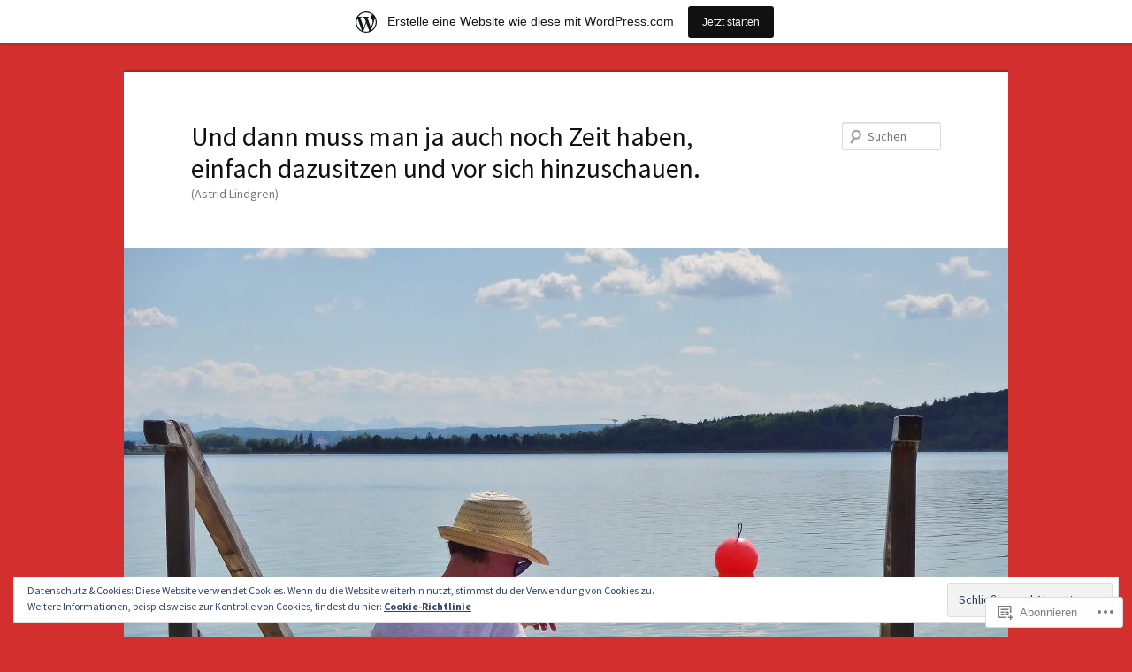

--- FILE ---
content_type: text/html; charset=UTF-8
request_url: https://destinationgotland.travel.blog/tag/ueberfahrt/
body_size: 69407
content:
<!DOCTYPE html>
<!--[if IE 6]>
<html id="ie6" lang="de-DE">
<![endif]-->
<!--[if IE 7]>
<html id="ie7" lang="de-DE">
<![endif]-->
<!--[if IE 8]>
<html id="ie8" lang="de-DE">
<![endif]-->
<!--[if !(IE 6) & !(IE 7) & !(IE 8)]><!-->
<html lang="de-DE">
<!--<![endif]-->
<head>
<meta charset="UTF-8" />
<meta name="viewport" content="width=device-width" />
<title>
Ueberfahrt | Und dann muss man ja auch noch Zeit haben, einfach dazusitzen und vor sich hinzuschauen.	</title>
<link rel="profile" href="https://gmpg.org/xfn/11" />
<link rel="stylesheet" type="text/css" media="all" href="https://s0.wp.com/wp-content/themes/pub/twentyeleven/style.css?m=1741693348i&amp;ver=20190507" />
<link rel="pingback" href="https://destinationgotland.travel.blog/xmlrpc.php">
<!--[if lt IE 9]>
<script src="https://s0.wp.com/wp-content/themes/pub/twentyeleven/js/html5.js?m=1394055389i&amp;ver=3.7.0" type="text/javascript"></script>
<![endif]-->
<script type="text/javascript">
  WebFontConfig = {"google":{"families":["Source+Sans+Pro:r:latin,latin-ext","Source+Sans+Pro:r,i,b,bi:latin,latin-ext"]},"api_url":"https:\/\/fonts-api.wp.com\/css"};
  (function() {
    var wf = document.createElement('script');
    wf.src = '/wp-content/plugins/custom-fonts/js/webfont.js';
    wf.type = 'text/javascript';
    wf.async = 'true';
    var s = document.getElementsByTagName('script')[0];
    s.parentNode.insertBefore(wf, s);
	})();
</script><style id="jetpack-custom-fonts-css">.wf-active #site-title{font-family:"Source Sans Pro",sans-serif;font-style:normal;font-weight:400}.wf-active #site-title a{font-weight:400;font-style:normal}@media print{.wf-active #site-title a{font-style:normal;font-weight:400}}.wf-active blockquote, .wf-active body{font-family:"Source Sans Pro",sans-serif}.wf-active body, .wf-active input, .wf-active textarea{font-family:"Source Sans Pro",sans-serif}.wf-active blockquote{font-family:"Source Sans Pro",sans-serif}.wf-active blockquote cite{font-family:"Source Sans Pro",sans-serif}.wf-active .gallery-caption, .wf-active .wp-caption .wp-caption-text{font-family:"Source Sans Pro",sans-serif}.wf-active .entry-header .comments-link .leave-reply{font-family:"Source Sans Pro",sans-serif}.wf-active h1, .wf-active h2, .wf-active h3, .wf-active h4, .wf-active h5, .wf-active h6{font-family:"Source Sans Pro",sans-serif;font-style:normal;font-weight:400}.wf-active .page-title{font-weight:400;font-style:normal}.wf-active .entry-title{font-weight:400;font-style:normal}.wf-active .comment-content h1, .wf-active .comment-content h2, .wf-active .entry-content h1, .wf-active .entry-content h2{font-weight:400;font-style:normal}.wf-active .comment-content h3, .wf-active .entry-content h3{font-style:normal;font-weight:400}.wf-active #author-description h2{font-weight:400;font-style:normal}.wf-active .singular .entry-title{font-weight:400;font-style:normal}.wf-active .error404 .widgettitle{font-style:normal;font-weight:400}.wf-active h1.showcase-heading{font-weight:400;font-style:normal}.wf-active section.recent-posts .other-recent-posts .entry-title{font-style:normal;font-weight:400}.wf-active .widget-title{font-weight:400;font-style:normal}.wf-active .widget_twentyeleven_ephemera .widget-entry-title{font-weight:400;font-style:normal}.wf-active #comments-title{font-weight:400;font-style:normal}.wf-active #reply-title{font-weight:400;font-style:normal}@media print{.wf-active .entry-title, .wf-active .singular .entry-title{font-style:normal;font-weight:400}}</style>
<meta name='robots' content='max-image-preview:large' />

<!-- Async WordPress.com Remote Login -->
<script id="wpcom_remote_login_js">
var wpcom_remote_login_extra_auth = '';
function wpcom_remote_login_remove_dom_node_id( element_id ) {
	var dom_node = document.getElementById( element_id );
	if ( dom_node ) { dom_node.parentNode.removeChild( dom_node ); }
}
function wpcom_remote_login_remove_dom_node_classes( class_name ) {
	var dom_nodes = document.querySelectorAll( '.' + class_name );
	for ( var i = 0; i < dom_nodes.length; i++ ) {
		dom_nodes[ i ].parentNode.removeChild( dom_nodes[ i ] );
	}
}
function wpcom_remote_login_final_cleanup() {
	wpcom_remote_login_remove_dom_node_classes( "wpcom_remote_login_msg" );
	wpcom_remote_login_remove_dom_node_id( "wpcom_remote_login_key" );
	wpcom_remote_login_remove_dom_node_id( "wpcom_remote_login_validate" );
	wpcom_remote_login_remove_dom_node_id( "wpcom_remote_login_js" );
	wpcom_remote_login_remove_dom_node_id( "wpcom_request_access_iframe" );
	wpcom_remote_login_remove_dom_node_id( "wpcom_request_access_styles" );
}

// Watch for messages back from the remote login
window.addEventListener( "message", function( e ) {
	if ( e.origin === "https://r-login.wordpress.com" ) {
		var data = {};
		try {
			data = JSON.parse( e.data );
		} catch( e ) {
			wpcom_remote_login_final_cleanup();
			return;
		}

		if ( data.msg === 'LOGIN' ) {
			// Clean up the login check iframe
			wpcom_remote_login_remove_dom_node_id( "wpcom_remote_login_key" );

			var id_regex = new RegExp( /^[0-9]+$/ );
			var token_regex = new RegExp( /^.*|.*|.*$/ );
			if (
				token_regex.test( data.token )
				&& id_regex.test( data.wpcomid )
			) {
				// We have everything we need to ask for a login
				var script = document.createElement( "script" );
				script.setAttribute( "id", "wpcom_remote_login_validate" );
				script.src = '/remote-login.php?wpcom_remote_login=validate'
					+ '&wpcomid=' + data.wpcomid
					+ '&token=' + encodeURIComponent( data.token )
					+ '&host=' + window.location.protocol
					+ '//' + window.location.hostname
					+ '&postid=374'
					+ '&is_singular=';
				document.body.appendChild( script );
			}

			return;
		}

		// Safari ITP, not logged in, so redirect
		if ( data.msg === 'LOGIN-REDIRECT' ) {
			window.location = 'https://wordpress.com/log-in?redirect_to=' + window.location.href;
			return;
		}

		// Safari ITP, storage access failed, remove the request
		if ( data.msg === 'LOGIN-REMOVE' ) {
			var css_zap = 'html { -webkit-transition: margin-top 1s; transition: margin-top 1s; } /* 9001 */ html { margin-top: 0 !important; } * html body { margin-top: 0 !important; } @media screen and ( max-width: 782px ) { html { margin-top: 0 !important; } * html body { margin-top: 0 !important; } }';
			var style_zap = document.createElement( 'style' );
			style_zap.type = 'text/css';
			style_zap.appendChild( document.createTextNode( css_zap ) );
			document.body.appendChild( style_zap );

			var e = document.getElementById( 'wpcom_request_access_iframe' );
			e.parentNode.removeChild( e );

			document.cookie = 'wordpress_com_login_access=denied; path=/; max-age=31536000';

			return;
		}

		// Safari ITP
		if ( data.msg === 'REQUEST_ACCESS' ) {
			console.log( 'request access: safari' );

			// Check ITP iframe enable/disable knob
			if ( wpcom_remote_login_extra_auth !== 'safari_itp_iframe' ) {
				return;
			}

			// If we are in a "private window" there is no ITP.
			var private_window = false;
			try {
				var opendb = window.openDatabase( null, null, null, null );
			} catch( e ) {
				private_window = true;
			}

			if ( private_window ) {
				console.log( 'private window' );
				return;
			}

			var iframe = document.createElement( 'iframe' );
			iframe.id = 'wpcom_request_access_iframe';
			iframe.setAttribute( 'scrolling', 'no' );
			iframe.setAttribute( 'sandbox', 'allow-storage-access-by-user-activation allow-scripts allow-same-origin allow-top-navigation-by-user-activation' );
			iframe.src = 'https://r-login.wordpress.com/remote-login.php?wpcom_remote_login=request_access&origin=' + encodeURIComponent( data.origin ) + '&wpcomid=' + encodeURIComponent( data.wpcomid );

			var css = 'html { -webkit-transition: margin-top 1s; transition: margin-top 1s; } /* 9001 */ html { margin-top: 46px !important; } * html body { margin-top: 46px !important; } @media screen and ( max-width: 660px ) { html { margin-top: 71px !important; } * html body { margin-top: 71px !important; } #wpcom_request_access_iframe { display: block; height: 71px !important; } } #wpcom_request_access_iframe { border: 0px; height: 46px; position: fixed; top: 0; left: 0; width: 100%; min-width: 100%; z-index: 99999; background: #23282d; } ';

			var style = document.createElement( 'style' );
			style.type = 'text/css';
			style.id = 'wpcom_request_access_styles';
			style.appendChild( document.createTextNode( css ) );
			document.body.appendChild( style );

			document.body.appendChild( iframe );
		}

		if ( data.msg === 'DONE' ) {
			wpcom_remote_login_final_cleanup();
		}
	}
}, false );

// Inject the remote login iframe after the page has had a chance to load
// more critical resources
window.addEventListener( "DOMContentLoaded", function( e ) {
	var iframe = document.createElement( "iframe" );
	iframe.style.display = "none";
	iframe.setAttribute( "scrolling", "no" );
	iframe.setAttribute( "id", "wpcom_remote_login_key" );
	iframe.src = "https://r-login.wordpress.com/remote-login.php"
		+ "?wpcom_remote_login=key"
		+ "&origin=aHR0cHM6Ly9kZXN0aW5hdGlvbmdvdGxhbmQudHJhdmVsLmJsb2c%3D"
		+ "&wpcomid=163430931"
		+ "&time=" + Math.floor( Date.now() / 1000 );
	document.body.appendChild( iframe );
}, false );
</script>
<link rel='dns-prefetch' href='//s0.wp.com' />
<link rel="alternate" type="application/rss+xml" title="Und dann muss man ja auch noch Zeit haben, einfach dazusitzen und vor sich hinzuschauen. &raquo; Feed" href="https://destinationgotland.travel.blog/feed/" />
<link rel="alternate" type="application/rss+xml" title="Und dann muss man ja auch noch Zeit haben, einfach dazusitzen und vor sich hinzuschauen. &raquo; Kommentar-Feed" href="https://destinationgotland.travel.blog/comments/feed/" />
<link rel="alternate" type="application/rss+xml" title="Und dann muss man ja auch noch Zeit haben, einfach dazusitzen und vor sich hinzuschauen. &raquo; Ueberfahrt Schlagwort-Feed" href="https://destinationgotland.travel.blog/tag/ueberfahrt/feed/" />
	<script type="text/javascript">
		/* <![CDATA[ */
		function addLoadEvent(func) {
			var oldonload = window.onload;
			if (typeof window.onload != 'function') {
				window.onload = func;
			} else {
				window.onload = function () {
					oldonload();
					func();
				}
			}
		}
		/* ]]> */
	</script>
	<link crossorigin='anonymous' rel='stylesheet' id='all-css-0-1' href='/_static/??/wp-content/mu-plugins/widgets/eu-cookie-law/templates/style.css,/wp-content/blog-plugins/marketing-bar/css/marketing-bar.css?m=1761640963j&cssminify=yes' type='text/css' media='all' />
<style id='wp-emoji-styles-inline-css'>

	img.wp-smiley, img.emoji {
		display: inline !important;
		border: none !important;
		box-shadow: none !important;
		height: 1em !important;
		width: 1em !important;
		margin: 0 0.07em !important;
		vertical-align: -0.1em !important;
		background: none !important;
		padding: 0 !important;
	}
/*# sourceURL=wp-emoji-styles-inline-css */
</style>
<link crossorigin='anonymous' rel='stylesheet' id='all-css-2-1' href='/wp-content/plugins/gutenberg-core/v22.2.0/build/styles/block-library/style.css?m=1764855221i&cssminify=yes' type='text/css' media='all' />
<style id='wp-block-library-inline-css'>
.has-text-align-justify {
	text-align:justify;
}
.has-text-align-justify{text-align:justify;}

/*# sourceURL=wp-block-library-inline-css */
</style><style id='global-styles-inline-css'>
:root{--wp--preset--aspect-ratio--square: 1;--wp--preset--aspect-ratio--4-3: 4/3;--wp--preset--aspect-ratio--3-4: 3/4;--wp--preset--aspect-ratio--3-2: 3/2;--wp--preset--aspect-ratio--2-3: 2/3;--wp--preset--aspect-ratio--16-9: 16/9;--wp--preset--aspect-ratio--9-16: 9/16;--wp--preset--color--black: #000;--wp--preset--color--cyan-bluish-gray: #abb8c3;--wp--preset--color--white: #fff;--wp--preset--color--pale-pink: #f78da7;--wp--preset--color--vivid-red: #cf2e2e;--wp--preset--color--luminous-vivid-orange: #ff6900;--wp--preset--color--luminous-vivid-amber: #fcb900;--wp--preset--color--light-green-cyan: #7bdcb5;--wp--preset--color--vivid-green-cyan: #00d084;--wp--preset--color--pale-cyan-blue: #8ed1fc;--wp--preset--color--vivid-cyan-blue: #0693e3;--wp--preset--color--vivid-purple: #9b51e0;--wp--preset--color--blue: #1982d1;--wp--preset--color--dark-gray: #373737;--wp--preset--color--medium-gray: #666;--wp--preset--color--light-gray: #e2e2e2;--wp--preset--gradient--vivid-cyan-blue-to-vivid-purple: linear-gradient(135deg,rgb(6,147,227) 0%,rgb(155,81,224) 100%);--wp--preset--gradient--light-green-cyan-to-vivid-green-cyan: linear-gradient(135deg,rgb(122,220,180) 0%,rgb(0,208,130) 100%);--wp--preset--gradient--luminous-vivid-amber-to-luminous-vivid-orange: linear-gradient(135deg,rgb(252,185,0) 0%,rgb(255,105,0) 100%);--wp--preset--gradient--luminous-vivid-orange-to-vivid-red: linear-gradient(135deg,rgb(255,105,0) 0%,rgb(207,46,46) 100%);--wp--preset--gradient--very-light-gray-to-cyan-bluish-gray: linear-gradient(135deg,rgb(238,238,238) 0%,rgb(169,184,195) 100%);--wp--preset--gradient--cool-to-warm-spectrum: linear-gradient(135deg,rgb(74,234,220) 0%,rgb(151,120,209) 20%,rgb(207,42,186) 40%,rgb(238,44,130) 60%,rgb(251,105,98) 80%,rgb(254,248,76) 100%);--wp--preset--gradient--blush-light-purple: linear-gradient(135deg,rgb(255,206,236) 0%,rgb(152,150,240) 100%);--wp--preset--gradient--blush-bordeaux: linear-gradient(135deg,rgb(254,205,165) 0%,rgb(254,45,45) 50%,rgb(107,0,62) 100%);--wp--preset--gradient--luminous-dusk: linear-gradient(135deg,rgb(255,203,112) 0%,rgb(199,81,192) 50%,rgb(65,88,208) 100%);--wp--preset--gradient--pale-ocean: linear-gradient(135deg,rgb(255,245,203) 0%,rgb(182,227,212) 50%,rgb(51,167,181) 100%);--wp--preset--gradient--electric-grass: linear-gradient(135deg,rgb(202,248,128) 0%,rgb(113,206,126) 100%);--wp--preset--gradient--midnight: linear-gradient(135deg,rgb(2,3,129) 0%,rgb(40,116,252) 100%);--wp--preset--font-size--small: 13px;--wp--preset--font-size--medium: 20px;--wp--preset--font-size--large: 36px;--wp--preset--font-size--x-large: 42px;--wp--preset--font-family--albert-sans: 'Albert Sans', sans-serif;--wp--preset--font-family--alegreya: Alegreya, serif;--wp--preset--font-family--arvo: Arvo, serif;--wp--preset--font-family--bodoni-moda: 'Bodoni Moda', serif;--wp--preset--font-family--bricolage-grotesque: 'Bricolage Grotesque', sans-serif;--wp--preset--font-family--cabin: Cabin, sans-serif;--wp--preset--font-family--chivo: Chivo, sans-serif;--wp--preset--font-family--commissioner: Commissioner, sans-serif;--wp--preset--font-family--cormorant: Cormorant, serif;--wp--preset--font-family--courier-prime: 'Courier Prime', monospace;--wp--preset--font-family--crimson-pro: 'Crimson Pro', serif;--wp--preset--font-family--dm-mono: 'DM Mono', monospace;--wp--preset--font-family--dm-sans: 'DM Sans', sans-serif;--wp--preset--font-family--dm-serif-display: 'DM Serif Display', serif;--wp--preset--font-family--domine: Domine, serif;--wp--preset--font-family--eb-garamond: 'EB Garamond', serif;--wp--preset--font-family--epilogue: Epilogue, sans-serif;--wp--preset--font-family--fahkwang: Fahkwang, sans-serif;--wp--preset--font-family--figtree: Figtree, sans-serif;--wp--preset--font-family--fira-sans: 'Fira Sans', sans-serif;--wp--preset--font-family--fjalla-one: 'Fjalla One', sans-serif;--wp--preset--font-family--fraunces: Fraunces, serif;--wp--preset--font-family--gabarito: Gabarito, system-ui;--wp--preset--font-family--ibm-plex-mono: 'IBM Plex Mono', monospace;--wp--preset--font-family--ibm-plex-sans: 'IBM Plex Sans', sans-serif;--wp--preset--font-family--ibarra-real-nova: 'Ibarra Real Nova', serif;--wp--preset--font-family--instrument-serif: 'Instrument Serif', serif;--wp--preset--font-family--inter: Inter, sans-serif;--wp--preset--font-family--josefin-sans: 'Josefin Sans', sans-serif;--wp--preset--font-family--jost: Jost, sans-serif;--wp--preset--font-family--libre-baskerville: 'Libre Baskerville', serif;--wp--preset--font-family--libre-franklin: 'Libre Franklin', sans-serif;--wp--preset--font-family--literata: Literata, serif;--wp--preset--font-family--lora: Lora, serif;--wp--preset--font-family--merriweather: Merriweather, serif;--wp--preset--font-family--montserrat: Montserrat, sans-serif;--wp--preset--font-family--newsreader: Newsreader, serif;--wp--preset--font-family--noto-sans-mono: 'Noto Sans Mono', sans-serif;--wp--preset--font-family--nunito: Nunito, sans-serif;--wp--preset--font-family--open-sans: 'Open Sans', sans-serif;--wp--preset--font-family--overpass: Overpass, sans-serif;--wp--preset--font-family--pt-serif: 'PT Serif', serif;--wp--preset--font-family--petrona: Petrona, serif;--wp--preset--font-family--piazzolla: Piazzolla, serif;--wp--preset--font-family--playfair-display: 'Playfair Display', serif;--wp--preset--font-family--plus-jakarta-sans: 'Plus Jakarta Sans', sans-serif;--wp--preset--font-family--poppins: Poppins, sans-serif;--wp--preset--font-family--raleway: Raleway, sans-serif;--wp--preset--font-family--roboto: Roboto, sans-serif;--wp--preset--font-family--roboto-slab: 'Roboto Slab', serif;--wp--preset--font-family--rubik: Rubik, sans-serif;--wp--preset--font-family--rufina: Rufina, serif;--wp--preset--font-family--sora: Sora, sans-serif;--wp--preset--font-family--source-sans-3: 'Source Sans 3', sans-serif;--wp--preset--font-family--source-serif-4: 'Source Serif 4', serif;--wp--preset--font-family--space-mono: 'Space Mono', monospace;--wp--preset--font-family--syne: Syne, sans-serif;--wp--preset--font-family--texturina: Texturina, serif;--wp--preset--font-family--urbanist: Urbanist, sans-serif;--wp--preset--font-family--work-sans: 'Work Sans', sans-serif;--wp--preset--spacing--20: 0.44rem;--wp--preset--spacing--30: 0.67rem;--wp--preset--spacing--40: 1rem;--wp--preset--spacing--50: 1.5rem;--wp--preset--spacing--60: 2.25rem;--wp--preset--spacing--70: 3.38rem;--wp--preset--spacing--80: 5.06rem;--wp--preset--shadow--natural: 6px 6px 9px rgba(0, 0, 0, 0.2);--wp--preset--shadow--deep: 12px 12px 50px rgba(0, 0, 0, 0.4);--wp--preset--shadow--sharp: 6px 6px 0px rgba(0, 0, 0, 0.2);--wp--preset--shadow--outlined: 6px 6px 0px -3px rgb(255, 255, 255), 6px 6px rgb(0, 0, 0);--wp--preset--shadow--crisp: 6px 6px 0px rgb(0, 0, 0);}:where(.is-layout-flex){gap: 0.5em;}:where(.is-layout-grid){gap: 0.5em;}body .is-layout-flex{display: flex;}.is-layout-flex{flex-wrap: wrap;align-items: center;}.is-layout-flex > :is(*, div){margin: 0;}body .is-layout-grid{display: grid;}.is-layout-grid > :is(*, div){margin: 0;}:where(.wp-block-columns.is-layout-flex){gap: 2em;}:where(.wp-block-columns.is-layout-grid){gap: 2em;}:where(.wp-block-post-template.is-layout-flex){gap: 1.25em;}:where(.wp-block-post-template.is-layout-grid){gap: 1.25em;}.has-black-color{color: var(--wp--preset--color--black) !important;}.has-cyan-bluish-gray-color{color: var(--wp--preset--color--cyan-bluish-gray) !important;}.has-white-color{color: var(--wp--preset--color--white) !important;}.has-pale-pink-color{color: var(--wp--preset--color--pale-pink) !important;}.has-vivid-red-color{color: var(--wp--preset--color--vivid-red) !important;}.has-luminous-vivid-orange-color{color: var(--wp--preset--color--luminous-vivid-orange) !important;}.has-luminous-vivid-amber-color{color: var(--wp--preset--color--luminous-vivid-amber) !important;}.has-light-green-cyan-color{color: var(--wp--preset--color--light-green-cyan) !important;}.has-vivid-green-cyan-color{color: var(--wp--preset--color--vivid-green-cyan) !important;}.has-pale-cyan-blue-color{color: var(--wp--preset--color--pale-cyan-blue) !important;}.has-vivid-cyan-blue-color{color: var(--wp--preset--color--vivid-cyan-blue) !important;}.has-vivid-purple-color{color: var(--wp--preset--color--vivid-purple) !important;}.has-black-background-color{background-color: var(--wp--preset--color--black) !important;}.has-cyan-bluish-gray-background-color{background-color: var(--wp--preset--color--cyan-bluish-gray) !important;}.has-white-background-color{background-color: var(--wp--preset--color--white) !important;}.has-pale-pink-background-color{background-color: var(--wp--preset--color--pale-pink) !important;}.has-vivid-red-background-color{background-color: var(--wp--preset--color--vivid-red) !important;}.has-luminous-vivid-orange-background-color{background-color: var(--wp--preset--color--luminous-vivid-orange) !important;}.has-luminous-vivid-amber-background-color{background-color: var(--wp--preset--color--luminous-vivid-amber) !important;}.has-light-green-cyan-background-color{background-color: var(--wp--preset--color--light-green-cyan) !important;}.has-vivid-green-cyan-background-color{background-color: var(--wp--preset--color--vivid-green-cyan) !important;}.has-pale-cyan-blue-background-color{background-color: var(--wp--preset--color--pale-cyan-blue) !important;}.has-vivid-cyan-blue-background-color{background-color: var(--wp--preset--color--vivid-cyan-blue) !important;}.has-vivid-purple-background-color{background-color: var(--wp--preset--color--vivid-purple) !important;}.has-black-border-color{border-color: var(--wp--preset--color--black) !important;}.has-cyan-bluish-gray-border-color{border-color: var(--wp--preset--color--cyan-bluish-gray) !important;}.has-white-border-color{border-color: var(--wp--preset--color--white) !important;}.has-pale-pink-border-color{border-color: var(--wp--preset--color--pale-pink) !important;}.has-vivid-red-border-color{border-color: var(--wp--preset--color--vivid-red) !important;}.has-luminous-vivid-orange-border-color{border-color: var(--wp--preset--color--luminous-vivid-orange) !important;}.has-luminous-vivid-amber-border-color{border-color: var(--wp--preset--color--luminous-vivid-amber) !important;}.has-light-green-cyan-border-color{border-color: var(--wp--preset--color--light-green-cyan) !important;}.has-vivid-green-cyan-border-color{border-color: var(--wp--preset--color--vivid-green-cyan) !important;}.has-pale-cyan-blue-border-color{border-color: var(--wp--preset--color--pale-cyan-blue) !important;}.has-vivid-cyan-blue-border-color{border-color: var(--wp--preset--color--vivid-cyan-blue) !important;}.has-vivid-purple-border-color{border-color: var(--wp--preset--color--vivid-purple) !important;}.has-vivid-cyan-blue-to-vivid-purple-gradient-background{background: var(--wp--preset--gradient--vivid-cyan-blue-to-vivid-purple) !important;}.has-light-green-cyan-to-vivid-green-cyan-gradient-background{background: var(--wp--preset--gradient--light-green-cyan-to-vivid-green-cyan) !important;}.has-luminous-vivid-amber-to-luminous-vivid-orange-gradient-background{background: var(--wp--preset--gradient--luminous-vivid-amber-to-luminous-vivid-orange) !important;}.has-luminous-vivid-orange-to-vivid-red-gradient-background{background: var(--wp--preset--gradient--luminous-vivid-orange-to-vivid-red) !important;}.has-very-light-gray-to-cyan-bluish-gray-gradient-background{background: var(--wp--preset--gradient--very-light-gray-to-cyan-bluish-gray) !important;}.has-cool-to-warm-spectrum-gradient-background{background: var(--wp--preset--gradient--cool-to-warm-spectrum) !important;}.has-blush-light-purple-gradient-background{background: var(--wp--preset--gradient--blush-light-purple) !important;}.has-blush-bordeaux-gradient-background{background: var(--wp--preset--gradient--blush-bordeaux) !important;}.has-luminous-dusk-gradient-background{background: var(--wp--preset--gradient--luminous-dusk) !important;}.has-pale-ocean-gradient-background{background: var(--wp--preset--gradient--pale-ocean) !important;}.has-electric-grass-gradient-background{background: var(--wp--preset--gradient--electric-grass) !important;}.has-midnight-gradient-background{background: var(--wp--preset--gradient--midnight) !important;}.has-small-font-size{font-size: var(--wp--preset--font-size--small) !important;}.has-medium-font-size{font-size: var(--wp--preset--font-size--medium) !important;}.has-large-font-size{font-size: var(--wp--preset--font-size--large) !important;}.has-x-large-font-size{font-size: var(--wp--preset--font-size--x-large) !important;}.has-albert-sans-font-family{font-family: var(--wp--preset--font-family--albert-sans) !important;}.has-alegreya-font-family{font-family: var(--wp--preset--font-family--alegreya) !important;}.has-arvo-font-family{font-family: var(--wp--preset--font-family--arvo) !important;}.has-bodoni-moda-font-family{font-family: var(--wp--preset--font-family--bodoni-moda) !important;}.has-bricolage-grotesque-font-family{font-family: var(--wp--preset--font-family--bricolage-grotesque) !important;}.has-cabin-font-family{font-family: var(--wp--preset--font-family--cabin) !important;}.has-chivo-font-family{font-family: var(--wp--preset--font-family--chivo) !important;}.has-commissioner-font-family{font-family: var(--wp--preset--font-family--commissioner) !important;}.has-cormorant-font-family{font-family: var(--wp--preset--font-family--cormorant) !important;}.has-courier-prime-font-family{font-family: var(--wp--preset--font-family--courier-prime) !important;}.has-crimson-pro-font-family{font-family: var(--wp--preset--font-family--crimson-pro) !important;}.has-dm-mono-font-family{font-family: var(--wp--preset--font-family--dm-mono) !important;}.has-dm-sans-font-family{font-family: var(--wp--preset--font-family--dm-sans) !important;}.has-dm-serif-display-font-family{font-family: var(--wp--preset--font-family--dm-serif-display) !important;}.has-domine-font-family{font-family: var(--wp--preset--font-family--domine) !important;}.has-eb-garamond-font-family{font-family: var(--wp--preset--font-family--eb-garamond) !important;}.has-epilogue-font-family{font-family: var(--wp--preset--font-family--epilogue) !important;}.has-fahkwang-font-family{font-family: var(--wp--preset--font-family--fahkwang) !important;}.has-figtree-font-family{font-family: var(--wp--preset--font-family--figtree) !important;}.has-fira-sans-font-family{font-family: var(--wp--preset--font-family--fira-sans) !important;}.has-fjalla-one-font-family{font-family: var(--wp--preset--font-family--fjalla-one) !important;}.has-fraunces-font-family{font-family: var(--wp--preset--font-family--fraunces) !important;}.has-gabarito-font-family{font-family: var(--wp--preset--font-family--gabarito) !important;}.has-ibm-plex-mono-font-family{font-family: var(--wp--preset--font-family--ibm-plex-mono) !important;}.has-ibm-plex-sans-font-family{font-family: var(--wp--preset--font-family--ibm-plex-sans) !important;}.has-ibarra-real-nova-font-family{font-family: var(--wp--preset--font-family--ibarra-real-nova) !important;}.has-instrument-serif-font-family{font-family: var(--wp--preset--font-family--instrument-serif) !important;}.has-inter-font-family{font-family: var(--wp--preset--font-family--inter) !important;}.has-josefin-sans-font-family{font-family: var(--wp--preset--font-family--josefin-sans) !important;}.has-jost-font-family{font-family: var(--wp--preset--font-family--jost) !important;}.has-libre-baskerville-font-family{font-family: var(--wp--preset--font-family--libre-baskerville) !important;}.has-libre-franklin-font-family{font-family: var(--wp--preset--font-family--libre-franklin) !important;}.has-literata-font-family{font-family: var(--wp--preset--font-family--literata) !important;}.has-lora-font-family{font-family: var(--wp--preset--font-family--lora) !important;}.has-merriweather-font-family{font-family: var(--wp--preset--font-family--merriweather) !important;}.has-montserrat-font-family{font-family: var(--wp--preset--font-family--montserrat) !important;}.has-newsreader-font-family{font-family: var(--wp--preset--font-family--newsreader) !important;}.has-noto-sans-mono-font-family{font-family: var(--wp--preset--font-family--noto-sans-mono) !important;}.has-nunito-font-family{font-family: var(--wp--preset--font-family--nunito) !important;}.has-open-sans-font-family{font-family: var(--wp--preset--font-family--open-sans) !important;}.has-overpass-font-family{font-family: var(--wp--preset--font-family--overpass) !important;}.has-pt-serif-font-family{font-family: var(--wp--preset--font-family--pt-serif) !important;}.has-petrona-font-family{font-family: var(--wp--preset--font-family--petrona) !important;}.has-piazzolla-font-family{font-family: var(--wp--preset--font-family--piazzolla) !important;}.has-playfair-display-font-family{font-family: var(--wp--preset--font-family--playfair-display) !important;}.has-plus-jakarta-sans-font-family{font-family: var(--wp--preset--font-family--plus-jakarta-sans) !important;}.has-poppins-font-family{font-family: var(--wp--preset--font-family--poppins) !important;}.has-raleway-font-family{font-family: var(--wp--preset--font-family--raleway) !important;}.has-roboto-font-family{font-family: var(--wp--preset--font-family--roboto) !important;}.has-roboto-slab-font-family{font-family: var(--wp--preset--font-family--roboto-slab) !important;}.has-rubik-font-family{font-family: var(--wp--preset--font-family--rubik) !important;}.has-rufina-font-family{font-family: var(--wp--preset--font-family--rufina) !important;}.has-sora-font-family{font-family: var(--wp--preset--font-family--sora) !important;}.has-source-sans-3-font-family{font-family: var(--wp--preset--font-family--source-sans-3) !important;}.has-source-serif-4-font-family{font-family: var(--wp--preset--font-family--source-serif-4) !important;}.has-space-mono-font-family{font-family: var(--wp--preset--font-family--space-mono) !important;}.has-syne-font-family{font-family: var(--wp--preset--font-family--syne) !important;}.has-texturina-font-family{font-family: var(--wp--preset--font-family--texturina) !important;}.has-urbanist-font-family{font-family: var(--wp--preset--font-family--urbanist) !important;}.has-work-sans-font-family{font-family: var(--wp--preset--font-family--work-sans) !important;}
/*# sourceURL=global-styles-inline-css */
</style>

<style id='classic-theme-styles-inline-css'>
/*! This file is auto-generated */
.wp-block-button__link{color:#fff;background-color:#32373c;border-radius:9999px;box-shadow:none;text-decoration:none;padding:calc(.667em + 2px) calc(1.333em + 2px);font-size:1.125em}.wp-block-file__button{background:#32373c;color:#fff;text-decoration:none}
/*# sourceURL=/wp-includes/css/classic-themes.min.css */
</style>
<link crossorigin='anonymous' rel='stylesheet' id='all-css-4-1' href='/_static/??-eJyNj10OgkAMhC9kaUCj+GA8CwsVV/cv2wXC7S2QKMaE+LLZTuabTnEIUHuXyCUMpmu1Y6y9Mr5+MhZZXmY5sLbBEETqswM2mtPbAZxGQ1nNvMNVkO3gkxVJdBuqNDksNboiQ1ZsW9gQhAGlQiRmkNfqzkK6C8g/3CJj6BSmQYRRFvTkcOn4t32+BebNW9UiSW4r3xbFtRq3oJY8SJsqae++BriZSscJvdpLfizzcl8U59PjBR3EmFk=&cssminify=yes' type='text/css' media='all' />
<style id='jetpack-global-styles-frontend-style-inline-css'>
:root { --font-headings: unset; --font-base: unset; --font-headings-default: -apple-system,BlinkMacSystemFont,"Segoe UI",Roboto,Oxygen-Sans,Ubuntu,Cantarell,"Helvetica Neue",sans-serif; --font-base-default: -apple-system,BlinkMacSystemFont,"Segoe UI",Roboto,Oxygen-Sans,Ubuntu,Cantarell,"Helvetica Neue",sans-serif;}
/*# sourceURL=jetpack-global-styles-frontend-style-inline-css */
</style>
<link crossorigin='anonymous' rel='stylesheet' id='all-css-6-1' href='/wp-content/themes/h4/global.css?m=1420737423i&cssminify=yes' type='text/css' media='all' />
<script type="text/javascript" id="wpcom-actionbar-placeholder-js-extra">
/* <![CDATA[ */
var actionbardata = {"siteID":"163430931","postID":"0","siteURL":"https://destinationgotland.travel.blog","xhrURL":"https://destinationgotland.travel.blog/wp-admin/admin-ajax.php","nonce":"05abe5eca9","isLoggedIn":"","statusMessage":"","subsEmailDefault":"instantly","proxyScriptUrl":"https://s0.wp.com/wp-content/js/wpcom-proxy-request.js?m=1513050504i&amp;ver=20211021","i18n":{"followedText":"Neue Beitr\u00e4ge von dieser Website erscheinen nun in deinem \u003Ca href=\"https://wordpress.com/reader\"\u003EReader\u003C/a\u003E","foldBar":"Diese Leiste einklappen","unfoldBar":"Diese Leiste aufklappen","shortLinkCopied":"Kurzlink in Zwischenablage kopiert"}};
//# sourceURL=wpcom-actionbar-placeholder-js-extra
/* ]]> */
</script>
<script type="text/javascript" id="jetpack-mu-wpcom-settings-js-before">
/* <![CDATA[ */
var JETPACK_MU_WPCOM_SETTINGS = {"assetsUrl":"https://s0.wp.com/wp-content/mu-plugins/jetpack-mu-wpcom-plugin/moon/jetpack_vendor/automattic/jetpack-mu-wpcom/src/build/"};
//# sourceURL=jetpack-mu-wpcom-settings-js-before
/* ]]> */
</script>
<script crossorigin='anonymous' type='text/javascript'  src='/_static/??/wp-content/js/rlt-proxy.js,/wp-content/blog-plugins/wordads-classes/js/cmp/v2/cmp-non-gdpr.js?m=1720530689j'></script>
<script type="text/javascript" id="rlt-proxy-js-after">
/* <![CDATA[ */
	rltInitialize( {"token":null,"iframeOrigins":["https:\/\/widgets.wp.com"]} );
//# sourceURL=rlt-proxy-js-after
/* ]]> */
</script>
<link rel="EditURI" type="application/rsd+xml" title="RSD" href="https://destinationgotlandtravel.wordpress.com/xmlrpc.php?rsd" />
<meta name="generator" content="WordPress.com" />

<!-- Jetpack Open Graph Tags -->
<meta property="og:type" content="website" />
<meta property="og:title" content="Ueberfahrt &#8211; Und dann muss man ja auch noch Zeit haben, einfach dazusitzen und vor sich hinzuschauen." />
<meta property="og:url" content="https://destinationgotland.travel.blog/tag/ueberfahrt/" />
<meta property="og:site_name" content="Und dann muss man ja auch noch Zeit haben, einfach dazusitzen und vor sich hinzuschauen." />
<meta property="og:image" content="https://destinationgotland.travel.blog/wp-content/uploads/2019/06/cropped-dsc06735-3.jpg?w=200" />
<meta property="og:image:width" content="200" />
<meta property="og:image:height" content="200" />
<meta property="og:image:alt" content="" />
<meta property="og:locale" content="de_DE" />

<!-- End Jetpack Open Graph Tags -->
<link rel="search" type="application/opensearchdescription+xml" href="https://destinationgotland.travel.blog/osd.xml" title="Und dann muss man ja auch noch Zeit haben, einfach dazusitzen und vor sich hinzuschauen." />
<link rel="search" type="application/opensearchdescription+xml" href="https://s1.wp.com/opensearch.xml" title="WordPress.com" />
<meta name="theme-color" content="#d42f2f" />
<style type="text/css">.recentcomments a{display:inline !important;padding:0 !important;margin:0 !important;}</style>		<style type="text/css">
			.recentcomments a {
				display: inline !important;
				padding: 0 !important;
				margin: 0 !important;
			}

			table.recentcommentsavatartop img.avatar, table.recentcommentsavatarend img.avatar {
				border: 0px;
				margin: 0;
			}

			table.recentcommentsavatartop a, table.recentcommentsavatarend a {
				border: 0px !important;
				background-color: transparent !important;
			}

			td.recentcommentsavatarend, td.recentcommentsavatartop {
				padding: 0px 0px 1px 0px;
				margin: 0px;
			}

			td.recentcommentstextend {
				border: none !important;
				padding: 0px 0px 2px 10px;
			}

			.rtl td.recentcommentstextend {
				padding: 0px 10px 2px 0px;
			}

			td.recentcommentstexttop {
				border: none;
				padding: 0px 0px 0px 10px;
			}

			.rtl td.recentcommentstexttop {
				padding: 0px 10px 0px 0px;
			}
		</style>
		<meta name="description" content="Beiträge über Ueberfahrt von Kraulquappe" />
<style type="text/css" id="custom-background-css">
body.custom-background { background-color: #d42f2f; }
</style>
			<script type="text/javascript">

			window.doNotSellCallback = function() {

				var linkElements = [
					'a[href="https://wordpress.com/?ref=footer_blog"]',
					'a[href="https://wordpress.com/?ref=footer_website"]',
					'a[href="https://wordpress.com/?ref=vertical_footer"]',
					'a[href^="https://wordpress.com/?ref=footer_segment_"]',
				].join(',');

				var dnsLink = document.createElement( 'a' );
				dnsLink.href = 'https://wordpress.com/de/advertising-program-optout/';
				dnsLink.classList.add( 'do-not-sell-link' );
				dnsLink.rel = 'nofollow';
				dnsLink.style.marginLeft = '0.5em';
				dnsLink.textContent = 'Meine persönlichen Informationen nicht verkaufen oder weitergeben';

				var creditLinks = document.querySelectorAll( linkElements );

				if ( 0 === creditLinks.length ) {
					return false;
				}

				Array.prototype.forEach.call( creditLinks, function( el ) {
					el.insertAdjacentElement( 'afterend', dnsLink );
				});

				return true;
			};

		</script>
		<style type="text/css" id="custom-colors-css">#access {
	background-image: -webkit-linear-gradient( rgba(0,0,0,0), rgba(0,0,0,0.08) );
	background-image: -moz-linear-gradient( rgba(0,0,0,0), rgba(0,0,0,0.08) );
	background-image: linear-gradient( rgba(0,0,0,0), rgba(0,0,0,0.08) );
	box-shadow: rgba(0, 0, 0, 0.2) 0px 1px 2px;
}
#branding .only-search #s { border-color: #000;}
#branding .only-search #s { border-color: rgba( 0, 0, 0, 0.2 );}
#site-generator { border-color: #000;}
#site-generator { border-color: rgba( 0, 0, 0, 0.1 );}
#branding .only-search #s { background-color: #fff;}
#branding .only-search #s { background-color: rgba( 255, 255, 255, 0.4 );}
#branding .only-search #s:focus { background-color: #fff;}
#branding .only-search #s:focus { background-color: rgba( 255, 255, 255, 0.9 );}
#access a { color: #EEEEEE;}
#access li:hover > a, #access a:focus { color: #373737;}
#branding .only-search #s { color: #373737;}
body { background-color: #d42f2f;}
#site-generator { background-color: #d42f2f;}
#site-generator { background-color: rgba( 212, 47, 47, 0.1 );}
#branding { border-color: #AD2323;}
#access { background-color: #222222;}
#access li:hover > a, #access a:focus { background: #f9f9f9;}
.entry-title, .entry-title a, .singular .entry-title { color: #222222;}
.entry-title a:hover, .entry-title a:focus { color: #070707;}
a, #site-title a:focus, #site-title a:hover, #site-title a:active, .entry-title a:active, .widget_twentyeleven_ephemera .comments-link a:hover, section.recent-posts .other-recent-posts a[rel="bookmark"]:hover, section.recent-posts .other-recent-posts .comments-link a:hover, .format-image footer.entry-meta a:hover, #site-generator a:hover { color: #AF5612;}
section.recent-posts .other-recent-posts .comments-link a:hover { border-color: #e4741f;}
article.feature-image.small .entry-summary p a:hover, .entry-header .comments-link a:hover, .entry-header .comments-link a:focus, .entry-header .comments-link a:active, .feature-slider a.active { background-color: #e4741f;}
</style>
<link rel="icon" href="https://destinationgotland.travel.blog/wp-content/uploads/2019/06/cropped-dsc06735-3.jpg?w=32" sizes="32x32" />
<link rel="icon" href="https://destinationgotland.travel.blog/wp-content/uploads/2019/06/cropped-dsc06735-3.jpg?w=192" sizes="192x192" />
<link rel="apple-touch-icon" href="https://destinationgotland.travel.blog/wp-content/uploads/2019/06/cropped-dsc06735-3.jpg?w=180" />
<meta name="msapplication-TileImage" content="https://destinationgotland.travel.blog/wp-content/uploads/2019/06/cropped-dsc06735-3.jpg?w=270" />
<script type="text/javascript">
	window.google_analytics_uacct = "UA-52447-2";
</script>

<script type="text/javascript">
	var _gaq = _gaq || [];
	_gaq.push(['_setAccount', 'UA-52447-2']);
	_gaq.push(['_gat._anonymizeIp']);
	_gaq.push(['_setDomainName', 'none']);
	_gaq.push(['_setAllowLinker', true]);
	_gaq.push(['_initData']);
	_gaq.push(['_trackPageview']);

	(function() {
		var ga = document.createElement('script'); ga.type = 'text/javascript'; ga.async = true;
		ga.src = ('https:' == document.location.protocol ? 'https://ssl' : 'http://www') + '.google-analytics.com/ga.js';
		(document.getElementsByTagName('head')[0] || document.getElementsByTagName('body')[0]).appendChild(ga);
	})();
</script>
<link crossorigin='anonymous' rel='stylesheet' id='all-css-0-3' href='/_static/??-eJydj9sKwkAMRH/INtSixQfxU6TNhpI2u1k2u5T+vYoX8EXUxzMMZxhYYoUaMoUMvlRRysjBYKIce5wfDF41wJkDwiCKs4EtHCnVaLaB7w1eXREywD5pMZJX6Rn8K8ws5KqxF6G0fqJfB+6fC4sDK4Nh4phZr+U3qj2Hm/nkj023aw/dvm220wU4noNk&cssminify=yes' type='text/css' media='all' />
</head>

<body class="archive tag tag-ueberfahrt tag-172165898 custom-background wp-embed-responsive wp-theme-pubtwentyeleven customizer-styles-applied single-author two-column right-sidebar jetpack-reblog-enabled has-marketing-bar has-marketing-bar-theme-twenty-eleven">
<div class="skip-link"><a class="assistive-text" href="#content">Zum Inhalt wechseln</a></div><div class="skip-link"><a class="assistive-text" href="#secondary">Zum sekundären Inhalt wechseln</a></div><div id="page" class="hfeed">
	<header id="branding">
			<hgroup>
				<h1 id="site-title"><span><a href="https://destinationgotland.travel.blog/" rel="home">Und dann muss man ja auch noch Zeit haben, einfach dazusitzen und vor sich hinzuschauen.</a></span></h1>
				<h2 id="site-description">(Astrid Lindgren)</h2>
			</hgroup>

						<a href="https://destinationgotland.travel.blog/">
									<img src="https://destinationgotland.travel.blog/wp-content/uploads/2019/08/cropped-pilsensee_ufer_pippa.jpg" width="1000" height="747" alt="Und dann muss man ja auch noch Zeit haben, einfach dazusitzen und vor sich hinzuschauen." />
								</a>
			
									<form method="get" id="searchform" action="https://destinationgotland.travel.blog/">
		<label for="s" class="assistive-text">Suchen</label>
		<input type="text" class="field" name="s" id="s" placeholder="Suchen" />
		<input type="submit" class="submit" name="submit" id="searchsubmit" value="Suchen" />
	</form>
			
			<nav id="access">
				<h3 class="assistive-text">Hauptmenü</h3>
				<div class="menu-menue-1-container"><ul id="menu-menue-1" class="menu"><li id="menu-item-67" class="menu-item menu-item-type-custom menu-item-object-custom menu-item-67"><a href="https://destinationgotlandtravel.wordpress.com">Startseite</a></li>
<li id="menu-item-69" class="menu-item menu-item-type-post_type menu-item-object-page menu-item-69"><a href="https://destinationgotland.travel.blog/ueber-uns/">Über uns</a></li>
<li id="menu-item-70" class="menu-item menu-item-type-post_type menu-item-object-page menu-item-70"><a href="https://destinationgotland.travel.blog/impressum/">Impressum</a></li>
</ul></div>			</nav><!-- #access -->
	</header><!-- #branding -->


	<div id="main">

		<section id="primary">
			<div id="content" role="main">

			
				<header class="page-header">
					<h1 class="page-title">Schlagwort-Archive: <span>Ueberfahrt</span></h1>

									</header>

				
				
					
	<article id="post-374" class="post-374 post type-post status-publish format-standard hentry category-unterwegs tag-ankunft tag-dackel tag-faehre tag-gassigehen tag-gotand tag-hotel tag-hund tag-insel tag-meer tag-nynaeshamn tag-oxeloesund tag-reise tag-schaeren tag-schweden tag-ueberfahrt tag-visby">
		<header class="entry-header">
						<h1 class="entry-title"><a href="https://destinationgotland.travel.blog/2019/09/02/oxeloesund-nynaeshamn-visby/" rel="bookmark">Oxelösund =&gt; Nynäshamn =&gt;&nbsp;Visby.</a></h1>
			
						<div class="entry-meta">
				<span class="sep">Veröffentlicht am </span><a href="https://destinationgotland.travel.blog/2019/09/02/oxeloesund-nynaeshamn-visby/" title="00:16" rel="bookmark"><time class="entry-date" datetime="2019-09-02T00:16:57+02:00">2. September 2019</time></a><span class="by-author"> <span class="sep"> von </span> <span class="author vcard"><a class="url fn n" href="https://destinationgotland.travel.blog/author/kraulquappe/" title="Zeige alle Beiträge von Kraulquappe" rel="author">Kraulquappe</a></span></span>			</div><!-- .entry-meta -->
			
						<div class="comments-link">
				<a href="https://destinationgotland.travel.blog/2019/09/02/oxeloesund-nynaeshamn-visby/#respond"><span class="leave-reply">Antwort</span></a>			</div>
					</header><!-- .entry-header -->

				<div class="entry-content">
			<p>Das Schlosshotel bei Oxelösund hat die Minuspunkte beim Bad locker mit dem Frühstücksbuffet wettgemacht &#8211; seit dem <a href="https://destinationgotland.travel.blog/2019/08/27/im-werratal/" target="_blank" rel="noopener">Letzten Heller</a> nicht mehr so gut gefrühstückt! Und nach einer Nacht im Doppelbett heut auch mal wieder in der Lage gewesen zu einem Morgensport.</p>
<p>Ein schöner Lauf über Stock und Stein, an der Küste entlang, durch Kiefernwälder, vorbei an roten und gelben Bilderbuchschwedenhäuschen und in Sandbuchten picknickenden Menschen. Die Sonne scheint, ein paar Wölkchen zieren den Himmel, eine angenehme Brise geht &#8211; sogar die Ersatzschuhe sind besser als gedacht.</p>
<p>Leider beim Morgenlauf dauergegrübelt über eine Symptomatik, die sich in den letzten Wochen mehr und mehr an mich herangepirscht hat und mich zunehmend piesackt und beschäftigt. Sollte sich meine Eigendiagnose im Oktober, wenn ich in München einen Arzt hierzu konsultiere, bewahrheiten, dann wär&#8217;s meine dritte Autoimmunerkrankung  (ein totaler Mist wär&#8216; das, gelinde gesagt). Aber momentan bin ich ja weit weg von allen deutschen Arztpraxen (und um eine schwedische werde ich hoffentlich herumkommen, nicht, weil ich denen nix zutraue, sondern weil &#8211; zumindest gefühlt! &#8211; die Reise dann gelaufen wäre).</p>
<p>Wo waren wir? <em>Gelaufen</em>, genau. Es lief sich also gut heute Morgen. Anschließend das Auto vor das Nebengebäude gefahren und wie jeden Morgen 7x gelaufen, bis all unser Krempel wieder verstaut war (die Kisten sind thematisch gepackt, so finde ich mich am besten zurecht, wenngleich eine &#8222;Tageskiste&#8220; praktischer wäre).<br />
Route angeguckt und eingeprägt &#8211; und &#8222;Adieu Oxelösund!&#8220;.</p>
<p>Anderthalb Stunden später am südlichsten Zipfel des Stockholmer Schärengartens wieder ausgestiegen. Was für eine Landschaft!</p>
<div class="tiled-gallery type-rectangular tiled-gallery-unresized" data-original-width="584" data-carousel-extra='{&quot;blog_id&quot;:163430931,&quot;permalink&quot;:&quot;https:\/\/destinationgotland.travel.blog\/2019\/09\/02\/oxeloesund-nynaeshamn-visby\/&quot;,&quot;likes_blog_id&quot;:163430931}' itemscope itemtype="http://schema.org/ImageGallery" > <div class="gallery-row" style="width: 584px; height: 262px;" data-original-width="584" data-original-height="262" > <div class="gallery-group images-1" style="width: 390px; height: 262px;" data-original-width="390" data-original-height="262" > <div class="tiled-gallery-item tiled-gallery-item-large" itemprop="associatedMedia" itemscope itemtype="http://schema.org/ImageObject"> <a href="https://destinationgotland.travel.blog/_dsc10376654706405165189837/" border="0" itemprop="url"> <meta itemprop="width" content="386"> <meta itemprop="height" content="258"> <img class="" data-attachment-id="371" data-orig-file="https://destinationgotland.travel.blog/wp-content/uploads/2019/09/dsc10376654706405165189837.jpg" data-orig-size="1616,1080" data-comments-opened="1" data-image-meta="{&quot;aperture&quot;:&quot;0&quot;,&quot;credit&quot;:&quot;&quot;,&quot;camera&quot;:&quot;&quot;,&quot;caption&quot;:&quot;&quot;,&quot;created_timestamp&quot;:&quot;0&quot;,&quot;copyright&quot;:&quot;&quot;,&quot;focal_length&quot;:&quot;0&quot;,&quot;iso&quot;:&quot;0&quot;,&quot;shutter_speed&quot;:&quot;0&quot;,&quot;title&quot;:&quot;&quot;,&quot;orientation&quot;:&quot;0&quot;}" data-image-title="_dsc10376654706405165189837.jpg" data-image-description="" data-medium-file="https://destinationgotland.travel.blog/wp-content/uploads/2019/09/dsc10376654706405165189837.jpg?w=300" data-large-file="https://destinationgotland.travel.blog/wp-content/uploads/2019/09/dsc10376654706405165189837.jpg?w=584" src="https://i0.wp.com/destinationgotland.travel.blog/wp-content/uploads/2019/09/dsc10376654706405165189837.jpg?w=386&#038;h=258&#038;ssl=1" srcset="https://i0.wp.com/destinationgotland.travel.blog/wp-content/uploads/2019/09/dsc10376654706405165189837.jpg?w=386&amp;h=258&amp;ssl=1 386w, https://i0.wp.com/destinationgotland.travel.blog/wp-content/uploads/2019/09/dsc10376654706405165189837.jpg?w=772&amp;h=516&amp;ssl=1 772w, https://i0.wp.com/destinationgotland.travel.blog/wp-content/uploads/2019/09/dsc10376654706405165189837.jpg?w=150&amp;h=100&amp;ssl=1 150w, https://i0.wp.com/destinationgotland.travel.blog/wp-content/uploads/2019/09/dsc10376654706405165189837.jpg?w=300&amp;h=200&amp;ssl=1 300w, https://i0.wp.com/destinationgotland.travel.blog/wp-content/uploads/2019/09/dsc10376654706405165189837.jpg?w=768&amp;h=513&amp;ssl=1 768w" width="386" height="258" loading="lazy" data-original-width="386" data-original-height="258" itemprop="http://schema.org/image" title="_dsc10376654706405165189837.jpg" alt="_dsc10376654706405165189837.jpg" style="width: 386px; height: 258px;" /> </a> </div> </div> <!-- close group --> <div class="gallery-group images-2" style="width: 194px; height: 262px;" data-original-width="194" data-original-height="262" > <div class="tiled-gallery-item tiled-gallery-item-small" itemprop="associatedMedia" itemscope itemtype="http://schema.org/ImageObject"> <a href="https://destinationgotland.travel.blog/_dsc10293099370580912226173/" border="0" itemprop="url"> <meta itemprop="width" content="190"> <meta itemprop="height" content="127"> <img class="" data-attachment-id="369" data-orig-file="https://destinationgotland.travel.blog/wp-content/uploads/2019/09/dsc10293099370580912226173.jpg" data-orig-size="1616,1080" data-comments-opened="1" data-image-meta="{&quot;aperture&quot;:&quot;0&quot;,&quot;credit&quot;:&quot;&quot;,&quot;camera&quot;:&quot;&quot;,&quot;caption&quot;:&quot;&quot;,&quot;created_timestamp&quot;:&quot;0&quot;,&quot;copyright&quot;:&quot;&quot;,&quot;focal_length&quot;:&quot;0&quot;,&quot;iso&quot;:&quot;0&quot;,&quot;shutter_speed&quot;:&quot;0&quot;,&quot;title&quot;:&quot;&quot;,&quot;orientation&quot;:&quot;0&quot;}" data-image-title="_dsc10293099370580912226173.jpg" data-image-description="" data-medium-file="https://destinationgotland.travel.blog/wp-content/uploads/2019/09/dsc10293099370580912226173.jpg?w=300" data-large-file="https://destinationgotland.travel.blog/wp-content/uploads/2019/09/dsc10293099370580912226173.jpg?w=584" src="https://i0.wp.com/destinationgotland.travel.blog/wp-content/uploads/2019/09/dsc10293099370580912226173.jpg?w=190&#038;h=127&#038;ssl=1" srcset="https://i0.wp.com/destinationgotland.travel.blog/wp-content/uploads/2019/09/dsc10293099370580912226173.jpg?w=190&amp;h=127&amp;ssl=1 190w, https://i0.wp.com/destinationgotland.travel.blog/wp-content/uploads/2019/09/dsc10293099370580912226173.jpg?w=380&amp;h=254&amp;ssl=1 380w, https://i0.wp.com/destinationgotland.travel.blog/wp-content/uploads/2019/09/dsc10293099370580912226173.jpg?w=150&amp;h=100&amp;ssl=1 150w, https://i0.wp.com/destinationgotland.travel.blog/wp-content/uploads/2019/09/dsc10293099370580912226173.jpg?w=300&amp;h=200&amp;ssl=1 300w" width="190" height="127" loading="lazy" data-original-width="190" data-original-height="127" itemprop="http://schema.org/image" title="_dsc10293099370580912226173.jpg" alt="_dsc10293099370580912226173.jpg" style="width: 190px; height: 127px;" /> </a> </div> <div class="tiled-gallery-item tiled-gallery-item-small" itemprop="associatedMedia" itemscope itemtype="http://schema.org/ImageObject"> <a href="https://destinationgotland.travel.blog/_dsc10382984032214856095408/" border="0" itemprop="url"> <meta itemprop="width" content="190"> <meta itemprop="height" content="127"> <img class="" data-attachment-id="373" data-orig-file="https://destinationgotland.travel.blog/wp-content/uploads/2019/09/dsc10382984032214856095408.jpg" data-orig-size="1616,1080" data-comments-opened="1" data-image-meta="{&quot;aperture&quot;:&quot;0&quot;,&quot;credit&quot;:&quot;&quot;,&quot;camera&quot;:&quot;&quot;,&quot;caption&quot;:&quot;&quot;,&quot;created_timestamp&quot;:&quot;0&quot;,&quot;copyright&quot;:&quot;&quot;,&quot;focal_length&quot;:&quot;0&quot;,&quot;iso&quot;:&quot;0&quot;,&quot;shutter_speed&quot;:&quot;0&quot;,&quot;title&quot;:&quot;&quot;,&quot;orientation&quot;:&quot;0&quot;}" data-image-title="_dsc10382984032214856095408.jpg" data-image-description="" data-medium-file="https://destinationgotland.travel.blog/wp-content/uploads/2019/09/dsc10382984032214856095408.jpg?w=300" data-large-file="https://destinationgotland.travel.blog/wp-content/uploads/2019/09/dsc10382984032214856095408.jpg?w=584" src="https://i0.wp.com/destinationgotland.travel.blog/wp-content/uploads/2019/09/dsc10382984032214856095408.jpg?w=190&#038;h=127&#038;ssl=1" srcset="https://i0.wp.com/destinationgotland.travel.blog/wp-content/uploads/2019/09/dsc10382984032214856095408.jpg?w=190&amp;h=127&amp;ssl=1 190w, https://i0.wp.com/destinationgotland.travel.blog/wp-content/uploads/2019/09/dsc10382984032214856095408.jpg?w=380&amp;h=254&amp;ssl=1 380w, https://i0.wp.com/destinationgotland.travel.blog/wp-content/uploads/2019/09/dsc10382984032214856095408.jpg?w=150&amp;h=100&amp;ssl=1 150w, https://i0.wp.com/destinationgotland.travel.blog/wp-content/uploads/2019/09/dsc10382984032214856095408.jpg?w=300&amp;h=200&amp;ssl=1 300w" width="190" height="127" loading="lazy" data-original-width="190" data-original-height="127" itemprop="http://schema.org/image" title="_dsc10382984032214856095408.jpg" alt="_dsc10382984032214856095408.jpg" style="width: 190px; height: 127px;" /> </a> </div> </div> <!-- close group --> </div> <!-- close row --> <div class="gallery-row" style="width: 584px; height: 131px;" data-original-width="584" data-original-height="131" > <div class="gallery-group images-1" style="width: 195px; height: 131px;" data-original-width="195" data-original-height="131" > <div class="tiled-gallery-item tiled-gallery-item-small" itemprop="associatedMedia" itemscope itemtype="http://schema.org/ImageObject"> <a href="https://destinationgotland.travel.blog/_dsc10267401773075831052076/" border="0" itemprop="url"> <meta itemprop="width" content="191"> <meta itemprop="height" content="127"> <img class="" data-attachment-id="368" data-orig-file="https://destinationgotland.travel.blog/wp-content/uploads/2019/09/dsc10267401773075831052076.jpg" data-orig-size="1616,1080" data-comments-opened="1" data-image-meta="{&quot;aperture&quot;:&quot;0&quot;,&quot;credit&quot;:&quot;&quot;,&quot;camera&quot;:&quot;&quot;,&quot;caption&quot;:&quot;&quot;,&quot;created_timestamp&quot;:&quot;0&quot;,&quot;copyright&quot;:&quot;&quot;,&quot;focal_length&quot;:&quot;0&quot;,&quot;iso&quot;:&quot;0&quot;,&quot;shutter_speed&quot;:&quot;0&quot;,&quot;title&quot;:&quot;&quot;,&quot;orientation&quot;:&quot;0&quot;}" data-image-title="_dsc10267401773075831052076.jpg" data-image-description="" data-medium-file="https://destinationgotland.travel.blog/wp-content/uploads/2019/09/dsc10267401773075831052076.jpg?w=300" data-large-file="https://destinationgotland.travel.blog/wp-content/uploads/2019/09/dsc10267401773075831052076.jpg?w=584" src="https://i0.wp.com/destinationgotland.travel.blog/wp-content/uploads/2019/09/dsc10267401773075831052076.jpg?w=191&#038;h=127&#038;ssl=1" srcset="https://i0.wp.com/destinationgotland.travel.blog/wp-content/uploads/2019/09/dsc10267401773075831052076.jpg?w=191&amp;h=128&amp;ssl=1 191w, https://i0.wp.com/destinationgotland.travel.blog/wp-content/uploads/2019/09/dsc10267401773075831052076.jpg?w=382&amp;h=255&amp;ssl=1 382w, https://i0.wp.com/destinationgotland.travel.blog/wp-content/uploads/2019/09/dsc10267401773075831052076.jpg?w=150&amp;h=100&amp;ssl=1 150w, https://i0.wp.com/destinationgotland.travel.blog/wp-content/uploads/2019/09/dsc10267401773075831052076.jpg?w=300&amp;h=200&amp;ssl=1 300w" width="191" height="127" loading="lazy" data-original-width="191" data-original-height="127" itemprop="http://schema.org/image" title="_dsc10267401773075831052076.jpg" alt="_dsc10267401773075831052076.jpg" style="width: 191px; height: 127px;" /> </a> </div> </div> <!-- close group --> <div class="gallery-group images-1" style="width: 195px; height: 131px;" data-original-width="195" data-original-height="131" > <div class="tiled-gallery-item tiled-gallery-item-small" itemprop="associatedMedia" itemscope itemtype="http://schema.org/ImageObject"> <a href="https://destinationgotland.travel.blog/_dsc10313115628992158633959/" border="0" itemprop="url"> <meta itemprop="width" content="191"> <meta itemprop="height" content="127"> <img class="" data-attachment-id="372" data-orig-file="https://destinationgotland.travel.blog/wp-content/uploads/2019/09/dsc10313115628992158633959.jpg" data-orig-size="1616,1080" data-comments-opened="1" data-image-meta="{&quot;aperture&quot;:&quot;0&quot;,&quot;credit&quot;:&quot;&quot;,&quot;camera&quot;:&quot;&quot;,&quot;caption&quot;:&quot;&quot;,&quot;created_timestamp&quot;:&quot;0&quot;,&quot;copyright&quot;:&quot;&quot;,&quot;focal_length&quot;:&quot;0&quot;,&quot;iso&quot;:&quot;0&quot;,&quot;shutter_speed&quot;:&quot;0&quot;,&quot;title&quot;:&quot;&quot;,&quot;orientation&quot;:&quot;0&quot;}" data-image-title="_dsc10313115628992158633959.jpg" data-image-description="" data-medium-file="https://destinationgotland.travel.blog/wp-content/uploads/2019/09/dsc10313115628992158633959.jpg?w=300" data-large-file="https://destinationgotland.travel.blog/wp-content/uploads/2019/09/dsc10313115628992158633959.jpg?w=584" src="https://i0.wp.com/destinationgotland.travel.blog/wp-content/uploads/2019/09/dsc10313115628992158633959.jpg?w=191&#038;h=127&#038;ssl=1" srcset="https://i0.wp.com/destinationgotland.travel.blog/wp-content/uploads/2019/09/dsc10313115628992158633959.jpg?w=191&amp;h=128&amp;ssl=1 191w, https://i0.wp.com/destinationgotland.travel.blog/wp-content/uploads/2019/09/dsc10313115628992158633959.jpg?w=382&amp;h=255&amp;ssl=1 382w, https://i0.wp.com/destinationgotland.travel.blog/wp-content/uploads/2019/09/dsc10313115628992158633959.jpg?w=150&amp;h=100&amp;ssl=1 150w, https://i0.wp.com/destinationgotland.travel.blog/wp-content/uploads/2019/09/dsc10313115628992158633959.jpg?w=300&amp;h=200&amp;ssl=1 300w" width="191" height="127" loading="lazy" data-original-width="191" data-original-height="127" itemprop="http://schema.org/image" title="_dsc10313115628992158633959.jpg" alt="_dsc10313115628992158633959.jpg" style="width: 191px; height: 127px;" /> </a> </div> </div> <!-- close group --> <div class="gallery-group images-1" style="width: 194px; height: 131px;" data-original-width="194" data-original-height="131" > <div class="tiled-gallery-item tiled-gallery-item-small" itemprop="associatedMedia" itemscope itemtype="http://schema.org/ImageObject"> <a href="https://destinationgotland.travel.blog/_dsc10351606919667086632601/" border="0" itemprop="url"> <meta itemprop="width" content="190"> <meta itemprop="height" content="127"> <img class="" data-attachment-id="370" data-orig-file="https://destinationgotland.travel.blog/wp-content/uploads/2019/09/dsc10351606919667086632601.jpg" data-orig-size="1616,1080" data-comments-opened="1" data-image-meta="{&quot;aperture&quot;:&quot;0&quot;,&quot;credit&quot;:&quot;&quot;,&quot;camera&quot;:&quot;&quot;,&quot;caption&quot;:&quot;&quot;,&quot;created_timestamp&quot;:&quot;0&quot;,&quot;copyright&quot;:&quot;&quot;,&quot;focal_length&quot;:&quot;0&quot;,&quot;iso&quot;:&quot;0&quot;,&quot;shutter_speed&quot;:&quot;0&quot;,&quot;title&quot;:&quot;&quot;,&quot;orientation&quot;:&quot;0&quot;}" data-image-title="_dsc10351606919667086632601.jpg" data-image-description="" data-medium-file="https://destinationgotland.travel.blog/wp-content/uploads/2019/09/dsc10351606919667086632601.jpg?w=300" data-large-file="https://destinationgotland.travel.blog/wp-content/uploads/2019/09/dsc10351606919667086632601.jpg?w=584" src="https://i0.wp.com/destinationgotland.travel.blog/wp-content/uploads/2019/09/dsc10351606919667086632601.jpg?w=190&#038;h=127&#038;ssl=1" srcset="https://i0.wp.com/destinationgotland.travel.blog/wp-content/uploads/2019/09/dsc10351606919667086632601.jpg?w=190&amp;h=127&amp;ssl=1 190w, https://i0.wp.com/destinationgotland.travel.blog/wp-content/uploads/2019/09/dsc10351606919667086632601.jpg?w=380&amp;h=254&amp;ssl=1 380w, https://i0.wp.com/destinationgotland.travel.blog/wp-content/uploads/2019/09/dsc10351606919667086632601.jpg?w=150&amp;h=100&amp;ssl=1 150w, https://i0.wp.com/destinationgotland.travel.blog/wp-content/uploads/2019/09/dsc10351606919667086632601.jpg?w=300&amp;h=200&amp;ssl=1 300w" width="190" height="127" loading="lazy" data-original-width="190" data-original-height="127" itemprop="http://schema.org/image" title="_dsc10351606919667086632601.jpg" alt="_dsc10351606919667086632601.jpg" style="width: 190px; height: 127px;" /> </a> </div> </div> <!-- close group --> </div> <!-- close row --> </div>
<p>Wir parken in Lövhagen (Sackgasse, da Ende eines Schärenfingers) und klettern auf und ab über riesige Steingebilde, gelangen zu stillen Badeplätzen, sausen über Wiesen (den Kriebelmücken davon: ca. 20 Stiche in 20 Minuten) und kehren noch auf ein Eis in Lövhagens Café ein.</p>
<p>Der Ort der Hundebespaßung liegt strategisch günstig, von dort sind es nur noch 7 Minuten zum Fährhafen von Nynäshamn. Dieser riesige Kahn von der Reederei Destination Gotland liegt schon im Hafen und ist so groß, dass er nicht aufs Foto passt.</p>
<p>Am Check-In für die Autowartespuren erhalten wir unsere Bordkarte und das obligatorische <em>Djur</em>-Schild, fahren zur zugewiesenen <em>Lane 1 </em>und sind Auto Nr.2 in der Hundehalter-Spur.</p>
<div class="tiled-gallery type-rectangular tiled-gallery-unresized" data-original-width="584" data-carousel-extra='{&quot;blog_id&quot;:163430931,&quot;permalink&quot;:&quot;https:\/\/destinationgotland.travel.blog\/2019\/09\/02\/oxeloesund-nynaeshamn-visby\/&quot;,&quot;likes_blog_id&quot;:163430931}' itemscope itemtype="http://schema.org/ImageGallery" > <div class="gallery-row" style="width: 584px; height: 138px;" data-original-width="584" data-original-height="138" > <div class="gallery-group images-1" style="width: 80px; height: 138px;" data-original-width="80" data-original-height="138" > <div class="tiled-gallery-item tiled-gallery-item-small" itemprop="associatedMedia" itemscope itemtype="http://schema.org/ImageObject"> <a href="https://destinationgotland.travel.blog/img-20190901-wa00037991047230423938157/" border="0" itemprop="url"> <meta itemprop="width" content="76"> <meta itemprop="height" content="134"> <img class="" data-attachment-id="366" data-orig-file="https://destinationgotland.travel.blog/wp-content/uploads/2019/09/img-20190901-wa00037991047230423938157.jpeg" data-orig-size="1620,2880" data-comments-opened="1" data-image-meta="{&quot;aperture&quot;:&quot;0&quot;,&quot;credit&quot;:&quot;&quot;,&quot;camera&quot;:&quot;&quot;,&quot;caption&quot;:&quot;&quot;,&quot;created_timestamp&quot;:&quot;0&quot;,&quot;copyright&quot;:&quot;&quot;,&quot;focal_length&quot;:&quot;0&quot;,&quot;iso&quot;:&quot;0&quot;,&quot;shutter_speed&quot;:&quot;0&quot;,&quot;title&quot;:&quot;&quot;,&quot;orientation&quot;:&quot;0&quot;}" data-image-title="img-20190901-wa00037991047230423938157.jpeg" data-image-description="" data-medium-file="https://destinationgotland.travel.blog/wp-content/uploads/2019/09/img-20190901-wa00037991047230423938157.jpeg?w=169" data-large-file="https://destinationgotland.travel.blog/wp-content/uploads/2019/09/img-20190901-wa00037991047230423938157.jpeg?w=576" src="https://i0.wp.com/destinationgotland.travel.blog/wp-content/uploads/2019/09/img-20190901-wa00037991047230423938157.jpeg?w=76&#038;h=134&#038;ssl=1" srcset="https://i0.wp.com/destinationgotland.travel.blog/wp-content/uploads/2019/09/img-20190901-wa00037991047230423938157.jpeg?w=76&amp;h=135&amp;ssl=1 76w, https://i0.wp.com/destinationgotland.travel.blog/wp-content/uploads/2019/09/img-20190901-wa00037991047230423938157.jpeg?w=152&amp;h=270&amp;ssl=1 152w" width="76" height="134" loading="lazy" data-original-width="76" data-original-height="134" itemprop="http://schema.org/image" title="img-20190901-wa00037991047230423938157.jpeg" alt="img-20190901-wa00037991047230423938157.jpeg" style="width: 76px; height: 134px;" /> </a> </div> </div> <!-- close group --> <div class="gallery-group images-1" style="width: 94px; height: 138px;" data-original-width="94" data-original-height="138" > <div class="tiled-gallery-item tiled-gallery-item-small" itemprop="associatedMedia" itemscope itemtype="http://schema.org/ImageObject"> <a href="https://destinationgotland.travel.blog/20190901_1617078360539668130019222/" border="0" itemprop="url"> <meta itemprop="width" content="90"> <meta itemprop="height" content="134"> <img class="" data-attachment-id="363" data-orig-file="https://destinationgotland.travel.blog/wp-content/uploads/2019/09/20190901_1617078360539668130019222.jpg" data-orig-size="1031,1542" data-comments-opened="1" data-image-meta="{&quot;aperture&quot;:&quot;0&quot;,&quot;credit&quot;:&quot;&quot;,&quot;camera&quot;:&quot;&quot;,&quot;caption&quot;:&quot;&quot;,&quot;created_timestamp&quot;:&quot;0&quot;,&quot;copyright&quot;:&quot;&quot;,&quot;focal_length&quot;:&quot;0&quot;,&quot;iso&quot;:&quot;0&quot;,&quot;shutter_speed&quot;:&quot;0&quot;,&quot;title&quot;:&quot;&quot;,&quot;orientation&quot;:&quot;0&quot;}" data-image-title="20190901_1617078360539668130019222.jpg" data-image-description="" data-medium-file="https://destinationgotland.travel.blog/wp-content/uploads/2019/09/20190901_1617078360539668130019222.jpg?w=201" data-large-file="https://destinationgotland.travel.blog/wp-content/uploads/2019/09/20190901_1617078360539668130019222.jpg?w=584" src="https://i0.wp.com/destinationgotland.travel.blog/wp-content/uploads/2019/09/20190901_1617078360539668130019222.jpg?w=90&#038;h=134&#038;ssl=1" srcset="https://i0.wp.com/destinationgotland.travel.blog/wp-content/uploads/2019/09/20190901_1617078360539668130019222.jpg?w=90&amp;h=135&amp;ssl=1 90w, https://i0.wp.com/destinationgotland.travel.blog/wp-content/uploads/2019/09/20190901_1617078360539668130019222.jpg?w=180&amp;h=269&amp;ssl=1 180w, https://i0.wp.com/destinationgotland.travel.blog/wp-content/uploads/2019/09/20190901_1617078360539668130019222.jpg?w=100&amp;h=150&amp;ssl=1 100w" width="90" height="134" loading="lazy" data-original-width="90" data-original-height="134" itemprop="http://schema.org/image" title="20190901_1617078360539668130019222.jpg" alt="20190901_1617078360539668130019222.jpg" style="width: 90px; height: 134px;" /> </a> </div> </div> <!-- close group --> <div class="gallery-group images-1" style="width: 205px; height: 138px;" data-original-width="205" data-original-height="138" > <div class="tiled-gallery-item tiled-gallery-item-small" itemprop="associatedMedia" itemscope itemtype="http://schema.org/ImageObject"> <a href="https://destinationgotland.travel.blog/_dsc10487940113066564437492/" border="0" itemprop="url"> <meta itemprop="width" content="201"> <meta itemprop="height" content="134"> <img class="" data-attachment-id="389" data-orig-file="https://destinationgotland.travel.blog/wp-content/uploads/2019/09/dsc10487940113066564437492.jpg" data-orig-size="1616,1080" data-comments-opened="1" data-image-meta="{&quot;aperture&quot;:&quot;0&quot;,&quot;credit&quot;:&quot;&quot;,&quot;camera&quot;:&quot;&quot;,&quot;caption&quot;:&quot;&quot;,&quot;created_timestamp&quot;:&quot;0&quot;,&quot;copyright&quot;:&quot;&quot;,&quot;focal_length&quot;:&quot;0&quot;,&quot;iso&quot;:&quot;0&quot;,&quot;shutter_speed&quot;:&quot;0&quot;,&quot;title&quot;:&quot;&quot;,&quot;orientation&quot;:&quot;0&quot;}" data-image-title="_dsc10487940113066564437492.jpg" data-image-description="" data-medium-file="https://destinationgotland.travel.blog/wp-content/uploads/2019/09/dsc10487940113066564437492.jpg?w=300" data-large-file="https://destinationgotland.travel.blog/wp-content/uploads/2019/09/dsc10487940113066564437492.jpg?w=584" src="https://i0.wp.com/destinationgotland.travel.blog/wp-content/uploads/2019/09/dsc10487940113066564437492.jpg?w=201&#038;h=134&#038;ssl=1" srcset="https://i0.wp.com/destinationgotland.travel.blog/wp-content/uploads/2019/09/dsc10487940113066564437492.jpg?w=201&amp;h=134&amp;ssl=1 201w, https://i0.wp.com/destinationgotland.travel.blog/wp-content/uploads/2019/09/dsc10487940113066564437492.jpg?w=402&amp;h=269&amp;ssl=1 402w, https://i0.wp.com/destinationgotland.travel.blog/wp-content/uploads/2019/09/dsc10487940113066564437492.jpg?w=150&amp;h=100&amp;ssl=1 150w, https://i0.wp.com/destinationgotland.travel.blog/wp-content/uploads/2019/09/dsc10487940113066564437492.jpg?w=300&amp;h=200&amp;ssl=1 300w" width="201" height="134" loading="lazy" data-original-width="201" data-original-height="134" itemprop="http://schema.org/image" title="_dsc10487940113066564437492.jpg" alt="_dsc10487940113066564437492.jpg" style="width: 201px; height: 134px;" /> </a> </div> </div> <!-- close group --> <div class="gallery-group images-1" style="width: 205px; height: 138px;" data-original-width="205" data-original-height="138" > <div class="tiled-gallery-item tiled-gallery-item-small" itemprop="associatedMedia" itemscope itemtype="http://schema.org/ImageObject"> <a href="https://destinationgotland.travel.blog/_dsc1041_14560930594060682076/" border="0" itemprop="url"> <meta itemprop="width" content="201"> <meta itemprop="height" content="134"> <img class="" data-attachment-id="364" data-orig-file="https://destinationgotland.travel.blog/wp-content/uploads/2019/09/dsc1041_14560930594060682076.jpg" data-orig-size="1616,1080" data-comments-opened="1" data-image-meta="{&quot;aperture&quot;:&quot;0&quot;,&quot;credit&quot;:&quot;&quot;,&quot;camera&quot;:&quot;&quot;,&quot;caption&quot;:&quot;&quot;,&quot;created_timestamp&quot;:&quot;0&quot;,&quot;copyright&quot;:&quot;&quot;,&quot;focal_length&quot;:&quot;0&quot;,&quot;iso&quot;:&quot;0&quot;,&quot;shutter_speed&quot;:&quot;0&quot;,&quot;title&quot;:&quot;&quot;,&quot;orientation&quot;:&quot;0&quot;}" data-image-title="_dsc1041_14560930594060682076.jpg" data-image-description="" data-medium-file="https://destinationgotland.travel.blog/wp-content/uploads/2019/09/dsc1041_14560930594060682076.jpg?w=300" data-large-file="https://destinationgotland.travel.blog/wp-content/uploads/2019/09/dsc1041_14560930594060682076.jpg?w=584" src="https://i0.wp.com/destinationgotland.travel.blog/wp-content/uploads/2019/09/dsc1041_14560930594060682076.jpg?w=201&#038;h=134&#038;ssl=1" srcset="https://i0.wp.com/destinationgotland.travel.blog/wp-content/uploads/2019/09/dsc1041_14560930594060682076.jpg?w=201&amp;h=134&amp;ssl=1 201w, https://i0.wp.com/destinationgotland.travel.blog/wp-content/uploads/2019/09/dsc1041_14560930594060682076.jpg?w=402&amp;h=269&amp;ssl=1 402w, https://i0.wp.com/destinationgotland.travel.blog/wp-content/uploads/2019/09/dsc1041_14560930594060682076.jpg?w=150&amp;h=100&amp;ssl=1 150w, https://i0.wp.com/destinationgotland.travel.blog/wp-content/uploads/2019/09/dsc1041_14560930594060682076.jpg?w=300&amp;h=200&amp;ssl=1 300w" width="201" height="134" loading="lazy" data-original-width="201" data-original-height="134" itemprop="http://schema.org/image" title="_dsc1041_14560930594060682076.jpg" alt="_dsc1041_14560930594060682076.jpg" style="width: 201px; height: 134px;" /> </a> </div> </div> <!-- close group --> </div> <!-- close row --> </div>
<p>Je näher die Abfahrtszeit rückt, desto deutlicher hebt sich diese Wartespur von allen anderen ab: Überall offene Türen und Heckklappen, zwecks Luft oder Austritt, vorbildlich! Die nervösen Hunde pinkeln alle 2 Meter an die Grasnarbe neben der Terminalmauer, andere wollen sich keinesfalls auf dieser abgenutzten Pinkelmeile erleichtern. Pippa war lang genug spazieren, so dass ich sie einfach im Auto lasse.</p>
<p>Nach einer halben Stunde kommt das Signal zum Einfahren, vierspurig geht es in den Bauch der Fähre hinein. Dann zack, zack raus aus dem Auto und das Parkdeck verlassen, rein ins enge Treppenhaus, mit Rucksack auf dem Rücken, Körbchen unter dem linken und dem Dackelfräulein unter dem rechten Arm. Nach einigem Hin und Her und Umherirren durch die ellenlangen Gänge und diverse Treppenhäuser, finde ich endlich den roten Automaten, an dem ich Teil 2 meiner Bordkarte einscannen muss, um die Türnummer und -karte zu der für uns reservierten Pet Cabin zu erhalten.</p>
<div class="tiled-gallery type-rectangular tiled-gallery-unresized" data-original-width="584" data-carousel-extra='{&quot;blog_id&quot;:163430931,&quot;permalink&quot;:&quot;https:\/\/destinationgotland.travel.blog\/2019\/09\/02\/oxeloesund-nynaeshamn-visby\/&quot;,&quot;likes_blog_id&quot;:163430931}' itemscope itemtype="http://schema.org/ImageGallery" > <div class="gallery-row" style="width: 584px; height: 270px;" data-original-width="584" data-original-height="270" > <div class="gallery-group images-1" style="width: 402px; height: 270px;" data-original-width="402" data-original-height="270" > <div class="tiled-gallery-item tiled-gallery-item-large" itemprop="associatedMedia" itemscope itemtype="http://schema.org/ImageObject"> <a href="https://destinationgotland.travel.blog/20190901_1629421801228550723991023/" border="0" itemprop="url"> <meta itemprop="width" content="398"> <meta itemprop="height" content="266"> <img class="" data-attachment-id="367" data-orig-file="https://destinationgotland.travel.blog/wp-content/uploads/2019/09/20190901_1629421801228550723991023.jpg" data-orig-size="1616,1080" data-comments-opened="1" data-image-meta="{&quot;aperture&quot;:&quot;0&quot;,&quot;credit&quot;:&quot;&quot;,&quot;camera&quot;:&quot;&quot;,&quot;caption&quot;:&quot;&quot;,&quot;created_timestamp&quot;:&quot;0&quot;,&quot;copyright&quot;:&quot;&quot;,&quot;focal_length&quot;:&quot;0&quot;,&quot;iso&quot;:&quot;0&quot;,&quot;shutter_speed&quot;:&quot;0&quot;,&quot;title&quot;:&quot;&quot;,&quot;orientation&quot;:&quot;0&quot;}" data-image-title="20190901_1629421801228550723991023.jpg" data-image-description="" data-medium-file="https://destinationgotland.travel.blog/wp-content/uploads/2019/09/20190901_1629421801228550723991023.jpg?w=300" data-large-file="https://destinationgotland.travel.blog/wp-content/uploads/2019/09/20190901_1629421801228550723991023.jpg?w=584" src="https://i0.wp.com/destinationgotland.travel.blog/wp-content/uploads/2019/09/20190901_1629421801228550723991023.jpg?w=398&#038;h=266&#038;ssl=1" srcset="https://i0.wp.com/destinationgotland.travel.blog/wp-content/uploads/2019/09/20190901_1629421801228550723991023.jpg?w=398&amp;h=266&amp;ssl=1 398w, https://i0.wp.com/destinationgotland.travel.blog/wp-content/uploads/2019/09/20190901_1629421801228550723991023.jpg?w=796&amp;h=532&amp;ssl=1 796w, https://i0.wp.com/destinationgotland.travel.blog/wp-content/uploads/2019/09/20190901_1629421801228550723991023.jpg?w=150&amp;h=100&amp;ssl=1 150w, https://i0.wp.com/destinationgotland.travel.blog/wp-content/uploads/2019/09/20190901_1629421801228550723991023.jpg?w=300&amp;h=200&amp;ssl=1 300w, https://i0.wp.com/destinationgotland.travel.blog/wp-content/uploads/2019/09/20190901_1629421801228550723991023.jpg?w=768&amp;h=513&amp;ssl=1 768w" width="398" height="266" loading="lazy" data-original-width="398" data-original-height="266" itemprop="http://schema.org/image" title="20190901_1629421801228550723991023.jpg" alt="20190901_1629421801228550723991023.jpg" style="width: 398px; height: 266px;" /> </a> </div> </div> <!-- close group --> <div class="gallery-group images-1" style="width: 182px; height: 270px;" data-original-width="182" data-original-height="270" > <div class="tiled-gallery-item tiled-gallery-item-small" itemprop="associatedMedia" itemscope itemtype="http://schema.org/ImageObject"> <a href="https://destinationgotland.travel.blog/20190901_1615112766067872745567749/" border="0" itemprop="url"> <meta itemprop="width" content="178"> <meta itemprop="height" content="266"> <img class="" data-attachment-id="361" data-orig-file="https://destinationgotland.travel.blog/wp-content/uploads/2019/09/20190901_1615112766067872745567749.jpg" data-orig-size="1080,1616" data-comments-opened="1" data-image-meta="{&quot;aperture&quot;:&quot;0&quot;,&quot;credit&quot;:&quot;&quot;,&quot;camera&quot;:&quot;&quot;,&quot;caption&quot;:&quot;&quot;,&quot;created_timestamp&quot;:&quot;0&quot;,&quot;copyright&quot;:&quot;&quot;,&quot;focal_length&quot;:&quot;0&quot;,&quot;iso&quot;:&quot;0&quot;,&quot;shutter_speed&quot;:&quot;0&quot;,&quot;title&quot;:&quot;&quot;,&quot;orientation&quot;:&quot;0&quot;}" data-image-title="20190901_1615112766067872745567749.jpg" data-image-description="" data-medium-file="https://destinationgotland.travel.blog/wp-content/uploads/2019/09/20190901_1615112766067872745567749.jpg?w=200" data-large-file="https://destinationgotland.travel.blog/wp-content/uploads/2019/09/20190901_1615112766067872745567749.jpg?w=584" src="https://i0.wp.com/destinationgotland.travel.blog/wp-content/uploads/2019/09/20190901_1615112766067872745567749.jpg?w=178&#038;h=266&#038;ssl=1" srcset="https://i0.wp.com/destinationgotland.travel.blog/wp-content/uploads/2019/09/20190901_1615112766067872745567749.jpg?w=178&amp;h=266&amp;ssl=1 178w, https://i0.wp.com/destinationgotland.travel.blog/wp-content/uploads/2019/09/20190901_1615112766067872745567749.jpg?w=356&amp;h=533&amp;ssl=1 356w, https://i0.wp.com/destinationgotland.travel.blog/wp-content/uploads/2019/09/20190901_1615112766067872745567749.jpg?w=100&amp;h=150&amp;ssl=1 100w, https://i0.wp.com/destinationgotland.travel.blog/wp-content/uploads/2019/09/20190901_1615112766067872745567749.jpg?w=200&amp;h=300&amp;ssl=1 200w" width="178" height="266" loading="lazy" data-original-width="178" data-original-height="266" itemprop="http://schema.org/image" title="20190901_1615112766067872745567749.jpg" alt="20190901_1615112766067872745567749.jpg" style="width: 178px; height: 266px;" /> </a> </div> </div> <!-- close group --> </div> <!-- close row --> <div class="gallery-row" style="width: 584px; height: 1035px;" data-original-width="584" data-original-height="1035" > <div class="gallery-group images-1" style="width: 584px; height: 1035px;" data-original-width="584" data-original-height="1035" > <div class="tiled-gallery-item tiled-gallery-item-large" itemprop="associatedMedia" itemscope itemtype="http://schema.org/ImageObject"> <a href="https://destinationgotland.travel.blog/img-20190901-wa00155968789752481102975/" border="0" itemprop="url"> <meta itemprop="width" content="580"> <meta itemprop="height" content="1031"> <img class="" data-attachment-id="365" data-orig-file="https://destinationgotland.travel.blog/wp-content/uploads/2019/09/img-20190901-wa00155968789752481102975.jpeg" data-orig-size="1620,2880" data-comments-opened="1" data-image-meta="{&quot;aperture&quot;:&quot;0&quot;,&quot;credit&quot;:&quot;&quot;,&quot;camera&quot;:&quot;&quot;,&quot;caption&quot;:&quot;&quot;,&quot;created_timestamp&quot;:&quot;0&quot;,&quot;copyright&quot;:&quot;&quot;,&quot;focal_length&quot;:&quot;0&quot;,&quot;iso&quot;:&quot;0&quot;,&quot;shutter_speed&quot;:&quot;0&quot;,&quot;title&quot;:&quot;&quot;,&quot;orientation&quot;:&quot;0&quot;}" data-image-title="img-20190901-wa00155968789752481102975.jpeg" data-image-description="" data-medium-file="https://destinationgotland.travel.blog/wp-content/uploads/2019/09/img-20190901-wa00155968789752481102975.jpeg?w=169" data-large-file="https://destinationgotland.travel.blog/wp-content/uploads/2019/09/img-20190901-wa00155968789752481102975.jpeg?w=576" src="https://i0.wp.com/destinationgotland.travel.blog/wp-content/uploads/2019/09/img-20190901-wa00155968789752481102975.jpeg?w=580&#038;h=1031&#038;ssl=1" srcset="https://i0.wp.com/destinationgotland.travel.blog/wp-content/uploads/2019/09/img-20190901-wa00155968789752481102975.jpeg?w=580&amp;h=1031&amp;ssl=1 580w, https://i0.wp.com/destinationgotland.travel.blog/wp-content/uploads/2019/09/img-20190901-wa00155968789752481102975.jpeg?w=1160&amp;h=2062&amp;ssl=1 1160w, https://i0.wp.com/destinationgotland.travel.blog/wp-content/uploads/2019/09/img-20190901-wa00155968789752481102975.jpeg?w=84&amp;h=150&amp;ssl=1 84w, https://i0.wp.com/destinationgotland.travel.blog/wp-content/uploads/2019/09/img-20190901-wa00155968789752481102975.jpeg?w=169&amp;h=300&amp;ssl=1 169w, https://i0.wp.com/destinationgotland.travel.blog/wp-content/uploads/2019/09/img-20190901-wa00155968789752481102975.jpeg?w=768&amp;h=1365&amp;ssl=1 768w, https://i0.wp.com/destinationgotland.travel.blog/wp-content/uploads/2019/09/img-20190901-wa00155968789752481102975.jpeg?w=576&amp;h=1024&amp;ssl=1 576w" width="580" height="1031" loading="lazy" data-original-width="580" data-original-height="1031" itemprop="http://schema.org/image" title="img-20190901-wa00155968789752481102975.jpeg" alt="img-20190901-wa00155968789752481102975.jpeg" style="width: 580px; height: 1031px;" /> </a> </div> </div> <!-- close group --> </div> <!-- close row --> </div>
<p>Holla!<br />
Ja endlich hat mal jemand verstanden, wie die beiden Damen zu reisen wünschen. Nicht mit Krethi und Plethi in der Economy Class, so wie noch am 2. September 2014, als das Fräulein und ich erstmals nach Gotland fuhren, sondern in einer Suite für uns allein. Der Hammer: die hat sogar ein Privatbad mit drin (sogar sauberer und auch nicht kleiner als manch schwedische Hotelbäder).<br />
Muss man sich merken, das hätte was, in die mehrstündige Fährfahrt mal die Körperpflege zu integrieren&#8230;<br />
Mir ist aber nicht nach Duschen, sondern nach Nervenberuhigung, denn das war schon alles irgendwie aufregend: finden wir den Weg zum recherchierten Gassi-Areal, sind wir pünktlich am Hafen, erledigt das Fräulein zuvor all ihre Geschäfte, klappt das Einchecken, packt der Ellenbogen die Schlepperei von Kind und Kegel bis zur Kabine, vergess ich nichts im Auto usw.</p>
<div class="tiled-gallery type-rectangular tiled-gallery-unresized" data-original-width="584" data-carousel-extra='{&quot;blog_id&quot;:163430931,&quot;permalink&quot;:&quot;https:\/\/destinationgotland.travel.blog\/2019\/09\/02\/oxeloesund-nynaeshamn-visby\/&quot;,&quot;likes_blog_id&quot;:163430931}' itemscope itemtype="http://schema.org/ImageGallery" > <div class="gallery-row" style="width: 584px; height: 413px;" data-original-width="584" data-original-height="413" > <div class="gallery-group images-1" style="width: 277px; height: 413px;" data-original-width="277" data-original-height="413" > <div class="tiled-gallery-item tiled-gallery-item-large" itemprop="associatedMedia" itemscope itemtype="http://schema.org/ImageObject"> <a href="https://destinationgotland.travel.blog/20190901_2338528900107569154662616/" border="0" itemprop="url"> <meta itemprop="width" content="273"> <meta itemprop="height" content="409"> <img class="" data-attachment-id="384" data-orig-file="https://destinationgotland.travel.blog/wp-content/uploads/2019/09/20190901_2338528900107569154662616.jpg" data-orig-size="1058,1584" data-comments-opened="1" data-image-meta="{&quot;aperture&quot;:&quot;0&quot;,&quot;credit&quot;:&quot;&quot;,&quot;camera&quot;:&quot;&quot;,&quot;caption&quot;:&quot;&quot;,&quot;created_timestamp&quot;:&quot;0&quot;,&quot;copyright&quot;:&quot;&quot;,&quot;focal_length&quot;:&quot;0&quot;,&quot;iso&quot;:&quot;0&quot;,&quot;shutter_speed&quot;:&quot;0&quot;,&quot;title&quot;:&quot;&quot;,&quot;orientation&quot;:&quot;0&quot;}" data-image-title="20190901_2338528900107569154662616.jpg" data-image-description="" data-medium-file="https://destinationgotland.travel.blog/wp-content/uploads/2019/09/20190901_2338528900107569154662616.jpg?w=200" data-large-file="https://destinationgotland.travel.blog/wp-content/uploads/2019/09/20190901_2338528900107569154662616.jpg?w=584" src="https://i0.wp.com/destinationgotland.travel.blog/wp-content/uploads/2019/09/20190901_2338528900107569154662616.jpg?w=273&#038;h=409&#038;ssl=1" srcset="https://i0.wp.com/destinationgotland.travel.blog/wp-content/uploads/2019/09/20190901_2338528900107569154662616.jpg?w=273&amp;h=409&amp;ssl=1 273w, https://i0.wp.com/destinationgotland.travel.blog/wp-content/uploads/2019/09/20190901_2338528900107569154662616.jpg?w=546&amp;h=817&amp;ssl=1 546w, https://i0.wp.com/destinationgotland.travel.blog/wp-content/uploads/2019/09/20190901_2338528900107569154662616.jpg?w=100&amp;h=150&amp;ssl=1 100w, https://i0.wp.com/destinationgotland.travel.blog/wp-content/uploads/2019/09/20190901_2338528900107569154662616.jpg?w=200&amp;h=300&amp;ssl=1 200w" width="273" height="409" loading="lazy" data-original-width="273" data-original-height="409" itemprop="http://schema.org/image" title="20190901_2338528900107569154662616.jpg" alt="20190901_2338528900107569154662616.jpg" style="width: 273px; height: 409px;" /> </a> </div> </div> <!-- close group --> <div class="gallery-group images-2" style="width: 307px; height: 413px;" data-original-width="307" data-original-height="413" > <div class="tiled-gallery-item tiled-gallery-item-large" itemprop="associatedMedia" itemscope itemtype="http://schema.org/ImageObject"> <a href="https://destinationgotland.travel.blog/_dsc10703310995024725927474/" border="0" itemprop="url"> <meta itemprop="width" content="303"> <meta itemprop="height" content="202"> <img class="" data-attachment-id="362" data-orig-file="https://destinationgotland.travel.blog/wp-content/uploads/2019/09/dsc10703310995024725927474.jpg" data-orig-size="1616,1080" data-comments-opened="1" data-image-meta="{&quot;aperture&quot;:&quot;0&quot;,&quot;credit&quot;:&quot;&quot;,&quot;camera&quot;:&quot;&quot;,&quot;caption&quot;:&quot;&quot;,&quot;created_timestamp&quot;:&quot;0&quot;,&quot;copyright&quot;:&quot;&quot;,&quot;focal_length&quot;:&quot;0&quot;,&quot;iso&quot;:&quot;0&quot;,&quot;shutter_speed&quot;:&quot;0&quot;,&quot;title&quot;:&quot;&quot;,&quot;orientation&quot;:&quot;0&quot;}" data-image-title="_dsc10703310995024725927474.jpg" data-image-description="" data-medium-file="https://destinationgotland.travel.blog/wp-content/uploads/2019/09/dsc10703310995024725927474.jpg?w=300" data-large-file="https://destinationgotland.travel.blog/wp-content/uploads/2019/09/dsc10703310995024725927474.jpg?w=584" src="https://i0.wp.com/destinationgotland.travel.blog/wp-content/uploads/2019/09/dsc10703310995024725927474.jpg?w=303&#038;h=202&#038;ssl=1" srcset="https://i0.wp.com/destinationgotland.travel.blog/wp-content/uploads/2019/09/dsc10703310995024725927474.jpg?w=303&amp;h=203&amp;ssl=1 303w, https://i0.wp.com/destinationgotland.travel.blog/wp-content/uploads/2019/09/dsc10703310995024725927474.jpg?w=606&amp;h=405&amp;ssl=1 606w, https://i0.wp.com/destinationgotland.travel.blog/wp-content/uploads/2019/09/dsc10703310995024725927474.jpg?w=150&amp;h=100&amp;ssl=1 150w, https://i0.wp.com/destinationgotland.travel.blog/wp-content/uploads/2019/09/dsc10703310995024725927474.jpg?w=300&amp;h=200&amp;ssl=1 300w" width="303" height="202" loading="lazy" data-original-width="303" data-original-height="202" itemprop="http://schema.org/image" title="_dsc10703310995024725927474.jpg" alt="_dsc10703310995024725927474.jpg" style="width: 303px; height: 202px;" /> </a> </div> <div class="tiled-gallery-item tiled-gallery-item-large" itemprop="associatedMedia" itemscope itemtype="http://schema.org/ImageObject"> <a href="https://destinationgotland.travel.blog/20190901_1559331332162942039985837/" border="0" itemprop="url"> <meta itemprop="width" content="303"> <meta itemprop="height" content="203"> <img class="" data-attachment-id="360" data-orig-file="https://destinationgotland.travel.blog/wp-content/uploads/2019/09/20190901_1559331332162942039985837.jpg" data-orig-size="1538,1028" data-comments-opened="1" data-image-meta="{&quot;aperture&quot;:&quot;0&quot;,&quot;credit&quot;:&quot;&quot;,&quot;camera&quot;:&quot;&quot;,&quot;caption&quot;:&quot;&quot;,&quot;created_timestamp&quot;:&quot;0&quot;,&quot;copyright&quot;:&quot;&quot;,&quot;focal_length&quot;:&quot;0&quot;,&quot;iso&quot;:&quot;0&quot;,&quot;shutter_speed&quot;:&quot;0&quot;,&quot;title&quot;:&quot;&quot;,&quot;orientation&quot;:&quot;0&quot;}" data-image-title="20190901_1559331332162942039985837.jpg" data-image-description="" data-medium-file="https://destinationgotland.travel.blog/wp-content/uploads/2019/09/20190901_1559331332162942039985837.jpg?w=300" data-large-file="https://destinationgotland.travel.blog/wp-content/uploads/2019/09/20190901_1559331332162942039985837.jpg?w=584" src="https://i0.wp.com/destinationgotland.travel.blog/wp-content/uploads/2019/09/20190901_1559331332162942039985837.jpg?w=303&#038;h=203&#038;ssl=1" srcset="https://i0.wp.com/destinationgotland.travel.blog/wp-content/uploads/2019/09/20190901_1559331332162942039985837.jpg?w=303&amp;h=203&amp;ssl=1 303w, https://i0.wp.com/destinationgotland.travel.blog/wp-content/uploads/2019/09/20190901_1559331332162942039985837.jpg?w=606&amp;h=405&amp;ssl=1 606w, https://i0.wp.com/destinationgotland.travel.blog/wp-content/uploads/2019/09/20190901_1559331332162942039985837.jpg?w=150&amp;h=100&amp;ssl=1 150w, https://i0.wp.com/destinationgotland.travel.blog/wp-content/uploads/2019/09/20190901_1559331332162942039985837.jpg?w=300&amp;h=201&amp;ssl=1 300w" width="303" height="203" loading="lazy" data-original-width="303" data-original-height="203" itemprop="http://schema.org/image" title="20190901_1559331332162942039985837.jpg" alt="20190901_1559331332162942039985837.jpg" style="width: 303px; height: 203px;" /> </a> </div> </div> <!-- close group --> </div> <!-- close row --> </div>
<p>Auf dem Außendeck ist es so windig, dass man tolle Fotos von senkrecht nach oben stehenden Dackelohren machen könnte, wenn es einen in der Hocke nicht umpusten würde.<br />
An Backbord ist es wolkenverhangen, Steuerbord bietet Sonnenschein, aber der krasse Wind ist überall. Also nur ein bisschen rumgeknipst und schnell wieder rein. Drinnen dann auch nochmal eine Fotosession, um den beruflichen Part der Veranstaltung zu erledigen &#8211; schließlich ist das eine gesponserte Reise und es soll mal ein hübscher Artikel draus werden, den man auch bebildern möchte.</p>
<p><img data-attachment-id="386" data-permalink="https://destinationgotland.travel.blog/2019/09/02/oxeloesund-nynaeshamn-visby/20190901_233923503368759461559724/" data-orig-file="https://destinationgotland.travel.blog/wp-content/uploads/2019/09/20190901_233923503368759461559724.jpg" data-orig-size="1616,1080" data-comments-opened="1" data-image-meta="{&quot;aperture&quot;:&quot;0&quot;,&quot;credit&quot;:&quot;&quot;,&quot;camera&quot;:&quot;&quot;,&quot;caption&quot;:&quot;&quot;,&quot;created_timestamp&quot;:&quot;0&quot;,&quot;copyright&quot;:&quot;&quot;,&quot;focal_length&quot;:&quot;0&quot;,&quot;iso&quot;:&quot;0&quot;,&quot;shutter_speed&quot;:&quot;0&quot;,&quot;title&quot;:&quot;&quot;,&quot;orientation&quot;:&quot;0&quot;}" data-image-title="20190901_233923503368759461559724.jpg" data-image-description="" data-image-caption="" data-medium-file="https://destinationgotland.travel.blog/wp-content/uploads/2019/09/20190901_233923503368759461559724.jpg?w=300" data-large-file="https://destinationgotland.travel.blog/wp-content/uploads/2019/09/20190901_233923503368759461559724.jpg?w=584" class="alignnone wp-image-386 size-full" src="https://destinationgotland.travel.blog/wp-content/uploads/2019/09/20190901_233923503368759461559724.jpg?w=584" alt=""   srcset="https://destinationgotland.travel.blog/wp-content/uploads/2019/09/20190901_233923503368759461559724.jpg 1616w, https://destinationgotland.travel.blog/wp-content/uploads/2019/09/20190901_233923503368759461559724.jpg?w=150&amp;h=100 150w, https://destinationgotland.travel.blog/wp-content/uploads/2019/09/20190901_233923503368759461559724.jpg?w=300&amp;h=200 300w, https://destinationgotland.travel.blog/wp-content/uploads/2019/09/20190901_233923503368759461559724.jpg?w=768&amp;h=513 768w, https://destinationgotland.travel.blog/wp-content/uploads/2019/09/20190901_233923503368759461559724.jpg?w=1024&amp;h=684 1024w, https://destinationgotland.travel.blog/wp-content/uploads/2019/09/20190901_233923503368759461559724.jpg?w=1440&amp;h=962 1440w" sizes="(max-width: 1616px) 100vw, 1616px" /></p>
<p>Nach gut drei Stunden ist wieder Land in Sicht. Wieder mit Kind und Kegel runter ins Parkdeck, dann öffnet sich die Rampe und ich sehe ein erstes Stück Himmel über Gotland. Hurra, wir haben es geschafft!</p>
<div id="v-ZlBN3UIu-1" class="video-player" style="width:584px;height:329px">
<video id="v-ZlBN3UIu-1-video" width="584" height="329" poster="https://videos.files.wordpress.com/ZlBN3UIu/20190901_185309_dvd.original.jpg" controls="true" preload="metadata" dir="ltr" lang="de-DE"><source src="https://videos.files.wordpress.com/ZlBN3UIu/20190901_185309_std.mp4" type="video/mp4; codecs=&quot;avc1.64001E, mp4a.40.2&quot;" /><div><img alt="20190901_185309.mp4" src="https://videos.files.wordpress.com/ZlBN3UIu/20190901_185309_dvd.original.jpg?w=584&#038;h=329" width="584" height="329" /></div><p>20190901_185309.mp4</p></video></div>
<p>Das Hotel ist auch schnell gefunden, das für uns dort reservierte Zimmer eine schöne Fortführung der Pet Cabin: eine kleine Suite mit Wohn- und Schlafraum, einem für schwedische Verhältnisse luxuriös großem Bad und natürlich den unvermeidbaren Hygieneauflagen auf dem Doppelbett &#8211; aber zum Trost dafür ein Willkommenstascherl mit Broschüren, persönlichem Kärtchen, Leckereien für mich und das Fräulein sowie der Agenda für die nächsten Tage.</p>
<div class="tiled-gallery type-rectangular tiled-gallery-unresized" data-original-width="584" data-carousel-extra='{&quot;blog_id&quot;:163430931,&quot;permalink&quot;:&quot;https:\/\/destinationgotland.travel.blog\/2019\/09\/02\/oxeloesund-nynaeshamn-visby\/&quot;,&quot;likes_blog_id&quot;:163430931}' itemscope itemtype="http://schema.org/ImageGallery" > <div class="gallery-row" style="width: 584px; height: 262px;" data-original-width="584" data-original-height="262" > <div class="gallery-group images-1" style="width: 390px; height: 262px;" data-original-width="390" data-original-height="262" > <div class="tiled-gallery-item tiled-gallery-item-large" itemprop="associatedMedia" itemscope itemtype="http://schema.org/ImageObject"> <a href="https://destinationgotland.travel.blog/20190901_2345234764750333545382734/" border="0" itemprop="url"> <meta itemprop="width" content="386"> <meta itemprop="height" content="258"> <img class="" data-attachment-id="390" data-orig-file="https://destinationgotland.travel.blog/wp-content/uploads/2019/09/20190901_2345234764750333545382734.jpg" data-orig-size="1616,1080" data-comments-opened="1" data-image-meta="{&quot;aperture&quot;:&quot;0&quot;,&quot;credit&quot;:&quot;&quot;,&quot;camera&quot;:&quot;&quot;,&quot;caption&quot;:&quot;&quot;,&quot;created_timestamp&quot;:&quot;0&quot;,&quot;copyright&quot;:&quot;&quot;,&quot;focal_length&quot;:&quot;0&quot;,&quot;iso&quot;:&quot;0&quot;,&quot;shutter_speed&quot;:&quot;0&quot;,&quot;title&quot;:&quot;&quot;,&quot;orientation&quot;:&quot;0&quot;}" data-image-title="20190901_2345234764750333545382734.jpg" data-image-description="" data-medium-file="https://destinationgotland.travel.blog/wp-content/uploads/2019/09/20190901_2345234764750333545382734.jpg?w=300" data-large-file="https://destinationgotland.travel.blog/wp-content/uploads/2019/09/20190901_2345234764750333545382734.jpg?w=584" src="https://i0.wp.com/destinationgotland.travel.blog/wp-content/uploads/2019/09/20190901_2345234764750333545382734.jpg?w=386&#038;h=258&#038;ssl=1" srcset="https://i0.wp.com/destinationgotland.travel.blog/wp-content/uploads/2019/09/20190901_2345234764750333545382734.jpg?w=386&amp;h=258&amp;ssl=1 386w, https://i0.wp.com/destinationgotland.travel.blog/wp-content/uploads/2019/09/20190901_2345234764750333545382734.jpg?w=772&amp;h=516&amp;ssl=1 772w, https://i0.wp.com/destinationgotland.travel.blog/wp-content/uploads/2019/09/20190901_2345234764750333545382734.jpg?w=150&amp;h=100&amp;ssl=1 150w, https://i0.wp.com/destinationgotland.travel.blog/wp-content/uploads/2019/09/20190901_2345234764750333545382734.jpg?w=300&amp;h=200&amp;ssl=1 300w, https://i0.wp.com/destinationgotland.travel.blog/wp-content/uploads/2019/09/20190901_2345234764750333545382734.jpg?w=768&amp;h=513&amp;ssl=1 768w" width="386" height="258" loading="lazy" data-original-width="386" data-original-height="258" itemprop="http://schema.org/image" title="20190901_2345234764750333545382734.jpg" alt="20190901_2345234764750333545382734.jpg" style="width: 386px; height: 258px;" /> </a> </div> </div> <!-- close group --> <div class="gallery-group images-2" style="width: 194px; height: 262px;" data-original-width="194" data-original-height="262" > <div class="tiled-gallery-item tiled-gallery-item-small" itemprop="associatedMedia" itemscope itemtype="http://schema.org/ImageObject"> <a href="https://destinationgotland.travel.blog/_dsc1094490998150154442974/" border="0" itemprop="url"> <meta itemprop="width" content="190"> <meta itemprop="height" content="127"> <img class="" data-attachment-id="391" data-orig-file="https://destinationgotland.travel.blog/wp-content/uploads/2019/09/dsc1094490998150154442974.jpg" data-orig-size="1616,1080" data-comments-opened="1" data-image-meta="{&quot;aperture&quot;:&quot;0&quot;,&quot;credit&quot;:&quot;&quot;,&quot;camera&quot;:&quot;&quot;,&quot;caption&quot;:&quot;&quot;,&quot;created_timestamp&quot;:&quot;0&quot;,&quot;copyright&quot;:&quot;&quot;,&quot;focal_length&quot;:&quot;0&quot;,&quot;iso&quot;:&quot;0&quot;,&quot;shutter_speed&quot;:&quot;0&quot;,&quot;title&quot;:&quot;&quot;,&quot;orientation&quot;:&quot;0&quot;}" data-image-title="_dsc1094490998150154442974.jpg" data-image-description="" data-medium-file="https://destinationgotland.travel.blog/wp-content/uploads/2019/09/dsc1094490998150154442974.jpg?w=300" data-large-file="https://destinationgotland.travel.blog/wp-content/uploads/2019/09/dsc1094490998150154442974.jpg?w=584" src="https://i0.wp.com/destinationgotland.travel.blog/wp-content/uploads/2019/09/dsc1094490998150154442974.jpg?w=190&#038;h=127&#038;ssl=1" srcset="https://i0.wp.com/destinationgotland.travel.blog/wp-content/uploads/2019/09/dsc1094490998150154442974.jpg?w=190&amp;h=127&amp;ssl=1 190w, https://i0.wp.com/destinationgotland.travel.blog/wp-content/uploads/2019/09/dsc1094490998150154442974.jpg?w=380&amp;h=254&amp;ssl=1 380w, https://i0.wp.com/destinationgotland.travel.blog/wp-content/uploads/2019/09/dsc1094490998150154442974.jpg?w=150&amp;h=100&amp;ssl=1 150w, https://i0.wp.com/destinationgotland.travel.blog/wp-content/uploads/2019/09/dsc1094490998150154442974.jpg?w=300&amp;h=200&amp;ssl=1 300w" width="190" height="127" loading="lazy" data-original-width="190" data-original-height="127" itemprop="http://schema.org/image" title="_dsc1094490998150154442974.jpg" alt="_dsc1094490998150154442974.jpg" style="width: 190px; height: 127px;" /> </a> </div> <div class="tiled-gallery-item tiled-gallery-item-small" itemprop="associatedMedia" itemscope itemtype="http://schema.org/ImageObject"> <a href="https://destinationgotland.travel.blog/_dsc10935937784746989812159/" border="0" itemprop="url"> <meta itemprop="width" content="190"> <meta itemprop="height" content="127"> <img class="" data-attachment-id="392" data-orig-file="https://destinationgotland.travel.blog/wp-content/uploads/2019/09/dsc10935937784746989812159.jpg" data-orig-size="1616,1080" data-comments-opened="1" data-image-meta="{&quot;aperture&quot;:&quot;0&quot;,&quot;credit&quot;:&quot;&quot;,&quot;camera&quot;:&quot;&quot;,&quot;caption&quot;:&quot;&quot;,&quot;created_timestamp&quot;:&quot;0&quot;,&quot;copyright&quot;:&quot;&quot;,&quot;focal_length&quot;:&quot;0&quot;,&quot;iso&quot;:&quot;0&quot;,&quot;shutter_speed&quot;:&quot;0&quot;,&quot;title&quot;:&quot;&quot;,&quot;orientation&quot;:&quot;0&quot;}" data-image-title="_dsc10935937784746989812159.jpg" data-image-description="" data-medium-file="https://destinationgotland.travel.blog/wp-content/uploads/2019/09/dsc10935937784746989812159.jpg?w=300" data-large-file="https://destinationgotland.travel.blog/wp-content/uploads/2019/09/dsc10935937784746989812159.jpg?w=584" src="https://i0.wp.com/destinationgotland.travel.blog/wp-content/uploads/2019/09/dsc10935937784746989812159.jpg?w=190&#038;h=127&#038;ssl=1" srcset="https://i0.wp.com/destinationgotland.travel.blog/wp-content/uploads/2019/09/dsc10935937784746989812159.jpg?w=190&amp;h=127&amp;ssl=1 190w, https://i0.wp.com/destinationgotland.travel.blog/wp-content/uploads/2019/09/dsc10935937784746989812159.jpg?w=380&amp;h=254&amp;ssl=1 380w, https://i0.wp.com/destinationgotland.travel.blog/wp-content/uploads/2019/09/dsc10935937784746989812159.jpg?w=150&amp;h=100&amp;ssl=1 150w, https://i0.wp.com/destinationgotland.travel.blog/wp-content/uploads/2019/09/dsc10935937784746989812159.jpg?w=300&amp;h=200&amp;ssl=1 300w" width="190" height="127" loading="lazy" data-original-width="190" data-original-height="127" itemprop="http://schema.org/image" title="_dsc10935937784746989812159.jpg" alt="_dsc10935937784746989812159.jpg" style="width: 190px; height: 127px;" /> </a> </div> </div> <!-- close group --> </div> <!-- close row --> </div>
<p>Kann ich gar nicht ausgiebig studieren, denn Pippa, die die Stunden auf der Fähre sehr brav gemeistert hat, verlangt nach etwas Bewegung. Also brechen wir sofort zu einem kleinen Rundgang durch Visby auf, zumindest hatte ich nur einen kleinen vor, aber dann war&#8217;s sowas von schön (diese Stadtmauer, diese Wiesen, diese hügelige, zum Meer hin sanft abfallende Altstadt, die windschiefen, kleinen, uralten Häuschen in den engen Gässchen, überall die Fenster erleuchtet und drinnen tatsächlich echte Menschen und echtes Leben, kein Museum das alles), einfach wunderschön, Sie können sich gar nicht vorstellen, wie schön!, und werden jetzt auch noch nichts davon zu sehen bekommen, weil ich für diesen ersten Spaziergang bewusst Kamera und Handy im Hotel gelassen hatte, um bloß zu gehen und zu schauen.</p>
<p>Und das war nicht nur für die ersten beiden Stunden nach Ankunft hier auf der Insel eine gute Maßnahme, sondern vor allem deshalb, weil wir nach diesen zwei Stunden triefnass wieder zum Hotel zurückkamen.<br />
Unterwegs ganz plötzlich ein Donnergrollen, dabei hatte es grad noch milde 24 Grad und im Westen versank die Sonne wie ein roter Ball in der Ostsee, und schon ging es los und ereilte uns erst schubweise, so dass wir immer noch ein paar Meter zum nächsten Unterstand sprinten konnten, aber am Ende war&#8217;s neben Blitz und Donner ein einziger Dauerregen, der in strömenden Bächen die Gassen der Stadt hinuntertoste und der mir Handy und Kamera ruiniert hätte, weil ich lediglich in Jeans und Bluse, aber ohne Jacke und Rucksack unterwegs war&#8230;</p>
<p>Mittlerweile sind wir gebadet, trocken, in unseren Gemächern eingerichtet und ich liege ich im Bett, Pippa liegt in meiner Kniekehle &#8211; und vor uns liegen neun Tage auf Gotland. Was für eine Aussicht!</p>
<p>Es wäre einem ja jetzt erstmal nach ein bis zwei Tagen ausschließlichem Geradeausgucken, Dasitzen und Ankommen, aber nix da &#8211; das ist ja eine Dienstreise, morgen wird ein voller Tag, unsere Privatführerin Wenche holt uns gleich nach dem Frühstück hier ab.</p>
<p>Daher nun schnell einen Gute-Nacht-Gruß in die Heimat &amp; bis vermutlich übermorgen, da hab ich frei!</p>
<p><img data-attachment-id="382" data-permalink="https://destinationgotland.travel.blog/2019/09/02/oxeloesund-nynaeshamn-visby/20190901_2335553586936380734681958/" data-orig-file="https://destinationgotland.travel.blog/wp-content/uploads/2019/09/20190901_2335553586936380734681958.jpg" data-orig-size="2467,3000" data-comments-opened="1" data-image-meta="{&quot;aperture&quot;:&quot;0&quot;,&quot;credit&quot;:&quot;&quot;,&quot;camera&quot;:&quot;&quot;,&quot;caption&quot;:&quot;&quot;,&quot;created_timestamp&quot;:&quot;0&quot;,&quot;copyright&quot;:&quot;&quot;,&quot;focal_length&quot;:&quot;0&quot;,&quot;iso&quot;:&quot;0&quot;,&quot;shutter_speed&quot;:&quot;0&quot;,&quot;title&quot;:&quot;&quot;,&quot;orientation&quot;:&quot;0&quot;}" data-image-title="20190901_2335553586936380734681958.jpg" data-image-description="" data-image-caption="" data-medium-file="https://destinationgotland.travel.blog/wp-content/uploads/2019/09/20190901_2335553586936380734681958.jpg?w=247" data-large-file="https://destinationgotland.travel.blog/wp-content/uploads/2019/09/20190901_2335553586936380734681958.jpg?w=584" class="alignnone wp-image-382 size-full" src="https://destinationgotland.travel.blog/wp-content/uploads/2019/09/20190901_2335553586936380734681958.jpg?w=584" alt=""   srcset="https://destinationgotland.travel.blog/wp-content/uploads/2019/09/20190901_2335553586936380734681958.jpg 2467w, https://destinationgotland.travel.blog/wp-content/uploads/2019/09/20190901_2335553586936380734681958.jpg?w=123&amp;h=150 123w, https://destinationgotland.travel.blog/wp-content/uploads/2019/09/20190901_2335553586936380734681958.jpg?w=247&amp;h=300 247w, https://destinationgotland.travel.blog/wp-content/uploads/2019/09/20190901_2335553586936380734681958.jpg?w=768&amp;h=934 768w, https://destinationgotland.travel.blog/wp-content/uploads/2019/09/20190901_2335553586936380734681958.jpg?w=842&amp;h=1024 842w, https://destinationgotland.travel.blog/wp-content/uploads/2019/09/20190901_2335553586936380734681958.jpg?w=1440&amp;h=1751 1440w" sizes="(max-width: 2467px) 100vw, 2467px" /></p>
					</div><!-- .entry-content -->
		
		<footer class="entry-meta">
			
									<span class="cat-links">
					<span class="entry-utility-prep entry-utility-prep-cat-links">Veröffentlicht unter</span> <a href="https://destinationgotland.travel.blog/category/unterwegs/" rel="category tag">Unterwegs</a>			</span>
							
									<span class="sep"> | </span>
								<span class="tag-links">
					<span class="entry-utility-prep entry-utility-prep-tag-links">Verschlagwortet mit</span> <a href="https://destinationgotland.travel.blog/tag/ankunft/" rel="tag">Ankunft</a>, <a href="https://destinationgotland.travel.blog/tag/dackel/" rel="tag">Dackel</a>, <a href="https://destinationgotland.travel.blog/tag/faehre/" rel="tag">Fähre</a>, <a href="https://destinationgotland.travel.blog/tag/gassigehen/" rel="tag">Gassigehen</a>, <a href="https://destinationgotland.travel.blog/tag/gotand/" rel="tag">Gotand</a>, <a href="https://destinationgotland.travel.blog/tag/hotel/" rel="tag">Hotel</a>, <a href="https://destinationgotland.travel.blog/tag/hund/" rel="tag">Hund</a>, <a href="https://destinationgotland.travel.blog/tag/insel/" rel="tag">Insel</a>, <a href="https://destinationgotland.travel.blog/tag/meer/" rel="tag">Meer</a>, <a href="https://destinationgotland.travel.blog/tag/nynaeshamn/" rel="tag">Nynaeshamn</a>, <a href="https://destinationgotland.travel.blog/tag/oxeloesund/" rel="tag">Oxeloesund</a>, <a href="https://destinationgotland.travel.blog/tag/reise/" rel="tag">Reise</a>, <a href="https://destinationgotland.travel.blog/tag/schaeren/" rel="tag">Schaeren</a>, <a href="https://destinationgotland.travel.blog/tag/schweden/" rel="tag">Schweden</a>, <a href="https://destinationgotland.travel.blog/tag/ueberfahrt/" rel="tag">Ueberfahrt</a>, <a href="https://destinationgotland.travel.blog/tag/visby/" rel="tag">Visby</a>			</span>
							
									<span class="sep"> | </span>
						<span class="comments-link"><a href="https://destinationgotland.travel.blog/2019/09/02/oxeloesund-nynaeshamn-visby/#respond"><span class="leave-reply">Kommentar verfassen</span></a></span>
			
					</footer><!-- .entry-meta -->
	</article><!-- #post-374 -->

				
				
			
			</div><!-- #content -->
		</section><!-- #primary -->

		<div id="secondary" class="widget-area" role="complementary">
					<aside id="blog_subscription-1" class="widget widget_blog_subscription jetpack_subscription_widget"><h3 class="widget-title"><label for="subscribe-field">Ich möchte mitreisen!</label></h3>

			<div class="wp-block-jetpack-subscriptions__container">
			<form
				action="https://subscribe.wordpress.com"
				method="post"
				accept-charset="utf-8"
				data-blog="163430931"
				data-post_access_level="everybody"
				id="subscribe-blog"
			>
				<p>Gib deine E-Mail-Adresse ein, um mitzureisen und per E-Mail Benachrichtigungen über neue Beiträge zu erhalten.</p>
				<p id="subscribe-email">
					<label
						id="subscribe-field-label"
						for="subscribe-field"
						class="screen-reader-text"
					>
						E-Mail-Adresse:					</label>

					<input
							type="email"
							name="email"
							autocomplete="email"
							
							style="width: 95%; padding: 1px 10px"
							placeholder="E-Mail-Adresse"
							value=""
							id="subscribe-field"
							required
						/>				</p>

				<p id="subscribe-submit"
									>
					<input type="hidden" name="action" value="subscribe"/>
					<input type="hidden" name="blog_id" value="163430931"/>
					<input type="hidden" name="source" value="https://destinationgotland.travel.blog/tag/ueberfahrt/"/>
					<input type="hidden" name="sub-type" value="widget"/>
					<input type="hidden" name="redirect_fragment" value="subscribe-blog"/>
					<input type="hidden" id="_wpnonce" name="_wpnonce" value="2b936001ea" />					<button type="submit"
													class="wp-block-button__link"
																	>
						Ich möchte mitreisen!					</button>
				</p>
			</form>
							<div class="wp-block-jetpack-subscriptions__subscount">
					Schließe dich 40 anderen Abonnenten an				</div>
						</div>
			
</aside>
		<aside id="recent-posts-3" class="widget widget_recent_entries">
		<h3 class="widget-title">Die aktuellsten drei Etappen</h3>
		<ul>
											<li>
					<a href="https://destinationgotland.travel.blog/2019/09/26/9-mal-9-mal-zwei/">9 mal 9 (mal&nbsp;zwei).</a>
											<span class="post-date">26. September 2019</span>
									</li>
											<li>
					<a href="https://destinationgotland.travel.blog/2019/09/25/last-exit-staatsbad-b-b/">Last exit: Staatsbad&nbsp;B.B.</a>
											<span class="post-date">25. September 2019</span>
									</li>
											<li>
					<a href="https://destinationgotland.travel.blog/2019/09/25/walsrode-3/">Walsrode (3).</a>
											<span class="post-date">25. September 2019</span>
									</li>
					</ul>

		</aside><aside id="recent-comments-3" class="widget widget_recent_comments"><h3 class="widget-title">Was die Mitreisenden so meinen</h3>				<table class="recentcommentsavatar" cellspacing="0" cellpadding="0" border="0">
					<tr><td title="meereskindblog" class="recentcommentsavatartop" style="height:48px; width:48px;"><a href="http://meereskindblog.wordpress.com" rel="nofollow"><img referrerpolicy="no-referrer" alt='Avatar von meereskindblog' src='https://2.gravatar.com/avatar/ec60102dd17fa0a4623cc8ee19ae2f5dbd145fda9f1debfdddf0f0f3e39bebc4?s=48&#038;d=identicon&#038;r=G' srcset='https://2.gravatar.com/avatar/ec60102dd17fa0a4623cc8ee19ae2f5dbd145fda9f1debfdddf0f0f3e39bebc4?s=48&#038;d=identicon&#038;r=G 1x, https://2.gravatar.com/avatar/ec60102dd17fa0a4623cc8ee19ae2f5dbd145fda9f1debfdddf0f0f3e39bebc4?s=72&#038;d=identicon&#038;r=G 1.5x, https://2.gravatar.com/avatar/ec60102dd17fa0a4623cc8ee19ae2f5dbd145fda9f1debfdddf0f0f3e39bebc4?s=96&#038;d=identicon&#038;r=G 2x, https://2.gravatar.com/avatar/ec60102dd17fa0a4623cc8ee19ae2f5dbd145fda9f1debfdddf0f0f3e39bebc4?s=144&#038;d=identicon&#038;r=G 3x, https://2.gravatar.com/avatar/ec60102dd17fa0a4623cc8ee19ae2f5dbd145fda9f1debfdddf0f0f3e39bebc4?s=192&#038;d=identicon&#038;r=G 4x' class='avatar avatar-48' height='48' width='48' loading='lazy' decoding='async' /></a></td><td class="recentcommentstexttop" style=""><a href="http://meereskindblog.wordpress.com" rel="nofollow">meereskindblog</a> bei <a href="https://destinationgotland.travel.blog/2019/08/29/sweet-soltituede-oder-ein-streifzug-durch-flensburg/comment-page-1/#comment-256">Sweet Soltitüde oder: Ein Stre&hellip;</a></td></tr><tr><td title="Ruhrköpfe" class="recentcommentsavatarend" style="height:48px; width:48px;"><a href="https://ruhrkoepfe.wordpress.com/" rel="nofollow"><img referrerpolicy="no-referrer" alt='Avatar von Ruhrköpfe' src='https://2.gravatar.com/avatar/88c09e3d8a96b82c7214c237a3ba2cfb3e9354c2ab4832414b44849f633b02d4?s=48&#038;d=identicon&#038;r=G' srcset='https://2.gravatar.com/avatar/88c09e3d8a96b82c7214c237a3ba2cfb3e9354c2ab4832414b44849f633b02d4?s=48&#038;d=identicon&#038;r=G 1x, https://2.gravatar.com/avatar/88c09e3d8a96b82c7214c237a3ba2cfb3e9354c2ab4832414b44849f633b02d4?s=72&#038;d=identicon&#038;r=G 1.5x, https://2.gravatar.com/avatar/88c09e3d8a96b82c7214c237a3ba2cfb3e9354c2ab4832414b44849f633b02d4?s=96&#038;d=identicon&#038;r=G 2x, https://2.gravatar.com/avatar/88c09e3d8a96b82c7214c237a3ba2cfb3e9354c2ab4832414b44849f633b02d4?s=144&#038;d=identicon&#038;r=G 3x, https://2.gravatar.com/avatar/88c09e3d8a96b82c7214c237a3ba2cfb3e9354c2ab4832414b44849f633b02d4?s=192&#038;d=identicon&#038;r=G 4x' class='avatar avatar-48' height='48' width='48' loading='lazy' decoding='async' /></a></td><td class="recentcommentstextend" style=""><a href="https://ruhrkoepfe.wordpress.com/" rel="nofollow">Ruhrköpfe</a> bei <a href="https://destinationgotland.travel.blog/2019/09/26/9-mal-9-mal-zwei/comment-page-1/#comment-255">9 mal 9 (mal&nbsp;zwei).</a></td></tr><tr><td title="Spike" class="recentcommentsavatarend" style="height:48px; width:48px;"><img referrerpolicy="no-referrer" alt='Avatar von Spike' src='https://0.gravatar.com/avatar/fa2a840265bbf06ec0f9f98a60b63c4fd909353f2a98d1aa944ef254a20f80c1?s=48&#038;d=identicon&#038;r=G' srcset='https://0.gravatar.com/avatar/fa2a840265bbf06ec0f9f98a60b63c4fd909353f2a98d1aa944ef254a20f80c1?s=48&#038;d=identicon&#038;r=G 1x, https://0.gravatar.com/avatar/fa2a840265bbf06ec0f9f98a60b63c4fd909353f2a98d1aa944ef254a20f80c1?s=72&#038;d=identicon&#038;r=G 1.5x, https://0.gravatar.com/avatar/fa2a840265bbf06ec0f9f98a60b63c4fd909353f2a98d1aa944ef254a20f80c1?s=96&#038;d=identicon&#038;r=G 2x, https://0.gravatar.com/avatar/fa2a840265bbf06ec0f9f98a60b63c4fd909353f2a98d1aa944ef254a20f80c1?s=144&#038;d=identicon&#038;r=G 3x, https://0.gravatar.com/avatar/fa2a840265bbf06ec0f9f98a60b63c4fd909353f2a98d1aa944ef254a20f80c1?s=192&#038;d=identicon&#038;r=G 4x' class='avatar avatar-48' height='48' width='48' loading='lazy' decoding='async' /></td><td class="recentcommentstextend" style="">Spike bei <a href="https://destinationgotland.travel.blog/2019/09/26/9-mal-9-mal-zwei/comment-page-1/#comment-254">9 mal 9 (mal&nbsp;zwei).</a></td></tr><tr><td title="Kraulquappe" class="recentcommentsavatarend" style="height:48px; width:48px;"><a href="https://kraulquappe.com" rel="nofollow"><img referrerpolicy="no-referrer" alt='Avatar von Kraulquappe' src='https://1.gravatar.com/avatar/d8e3611c84d63bf447f8415d1c08c76ffff74af0b6f8dae8a6e1d36180354db1?s=48&#038;d=identicon&#038;r=G' srcset='https://1.gravatar.com/avatar/d8e3611c84d63bf447f8415d1c08c76ffff74af0b6f8dae8a6e1d36180354db1?s=48&#038;d=identicon&#038;r=G 1x, https://1.gravatar.com/avatar/d8e3611c84d63bf447f8415d1c08c76ffff74af0b6f8dae8a6e1d36180354db1?s=72&#038;d=identicon&#038;r=G 1.5x, https://1.gravatar.com/avatar/d8e3611c84d63bf447f8415d1c08c76ffff74af0b6f8dae8a6e1d36180354db1?s=96&#038;d=identicon&#038;r=G 2x, https://1.gravatar.com/avatar/d8e3611c84d63bf447f8415d1c08c76ffff74af0b6f8dae8a6e1d36180354db1?s=144&#038;d=identicon&#038;r=G 3x, https://1.gravatar.com/avatar/d8e3611c84d63bf447f8415d1c08c76ffff74af0b6f8dae8a6e1d36180354db1?s=192&#038;d=identicon&#038;r=G 4x' class='avatar avatar-48' height='48' width='48' loading='lazy' decoding='async' /></a></td><td class="recentcommentstextend" style=""><a href="https://kraulquappe.com" rel="nofollow">Kraulquappe</a> bei <a href="https://destinationgotland.travel.blog/2019/09/26/9-mal-9-mal-zwei/comment-page-1/#comment-253">9 mal 9 (mal&nbsp;zwei).</a></td></tr><tr><td title="Spike" class="recentcommentsavatarend" style="height:48px; width:48px;"><img referrerpolicy="no-referrer" alt='Avatar von Spike' src='https://0.gravatar.com/avatar/fa2a840265bbf06ec0f9f98a60b63c4fd909353f2a98d1aa944ef254a20f80c1?s=48&#038;d=identicon&#038;r=G' srcset='https://0.gravatar.com/avatar/fa2a840265bbf06ec0f9f98a60b63c4fd909353f2a98d1aa944ef254a20f80c1?s=48&#038;d=identicon&#038;r=G 1x, https://0.gravatar.com/avatar/fa2a840265bbf06ec0f9f98a60b63c4fd909353f2a98d1aa944ef254a20f80c1?s=72&#038;d=identicon&#038;r=G 1.5x, https://0.gravatar.com/avatar/fa2a840265bbf06ec0f9f98a60b63c4fd909353f2a98d1aa944ef254a20f80c1?s=96&#038;d=identicon&#038;r=G 2x, https://0.gravatar.com/avatar/fa2a840265bbf06ec0f9f98a60b63c4fd909353f2a98d1aa944ef254a20f80c1?s=144&#038;d=identicon&#038;r=G 3x, https://0.gravatar.com/avatar/fa2a840265bbf06ec0f9f98a60b63c4fd909353f2a98d1aa944ef254a20f80c1?s=192&#038;d=identicon&#038;r=G 4x' class='avatar avatar-48' height='48' width='48' loading='lazy' decoding='async' /></td><td class="recentcommentstextend" style="">Spike bei <a href="https://destinationgotland.travel.blog/2019/09/26/9-mal-9-mal-zwei/comment-page-1/#comment-252">9 mal 9 (mal&nbsp;zwei).</a></td></tr><tr><td title="arnoldnuremberg" class="recentcommentsavatarend" style="height:48px; width:48px;"><a href="http://transitnuremberg.wordpress.com" rel="nofollow"><img referrerpolicy="no-referrer" alt='Avatar von arnoldnuremberg' src='https://2.gravatar.com/avatar/5333482698fcd86bf3c4fe65bcb22007a4a3bc4adf58e10a48bdff3e8c32c1c0?s=48&#038;d=identicon&#038;r=G' srcset='https://2.gravatar.com/avatar/5333482698fcd86bf3c4fe65bcb22007a4a3bc4adf58e10a48bdff3e8c32c1c0?s=48&#038;d=identicon&#038;r=G 1x, https://2.gravatar.com/avatar/5333482698fcd86bf3c4fe65bcb22007a4a3bc4adf58e10a48bdff3e8c32c1c0?s=72&#038;d=identicon&#038;r=G 1.5x, https://2.gravatar.com/avatar/5333482698fcd86bf3c4fe65bcb22007a4a3bc4adf58e10a48bdff3e8c32c1c0?s=96&#038;d=identicon&#038;r=G 2x, https://2.gravatar.com/avatar/5333482698fcd86bf3c4fe65bcb22007a4a3bc4adf58e10a48bdff3e8c32c1c0?s=144&#038;d=identicon&#038;r=G 3x, https://2.gravatar.com/avatar/5333482698fcd86bf3c4fe65bcb22007a4a3bc4adf58e10a48bdff3e8c32c1c0?s=192&#038;d=identicon&#038;r=G 4x' class='avatar avatar-48' height='48' width='48' loading='lazy' decoding='async' /></a></td><td class="recentcommentstextend" style=""><a href="http://transitnuremberg.wordpress.com" rel="nofollow">arnoldnuremberg</a> bei <a href="https://destinationgotland.travel.blog/2019/09/26/9-mal-9-mal-zwei/comment-page-1/#comment-251">9 mal 9 (mal&nbsp;zwei).</a></td></tr>				</table>
				</aside><aside id="media_gallery-3" class="widget widget_media_gallery"><h3 class="widget-title">Souvenirs &#038; Schnappschüsse</h3><div class="tiled-gallery type-rectangular tiled-gallery-unresized" data-original-width="584" data-carousel-extra='{&quot;blog_id&quot;:163430931,&quot;permalink&quot;:&quot;https:\/\/destinationgotland.travel.blog\/2019\/09\/02\/oxeloesund-nynaeshamn-visby\/&quot;,&quot;likes_blog_id&quot;:163430931}' itemscope itemtype="http://schema.org/ImageGallery" > <div class="gallery-row" style="width: 584px; height: 269px;" data-original-width="584" data-original-height="269" > <div class="gallery-group images-1" style="width: 381px; height: 269px;" data-original-width="381" data-original-height="269" > <div class="tiled-gallery-item tiled-gallery-item-large" itemprop="associatedMedia" itemscope itemtype="http://schema.org/ImageObject"> <a href="https://destinationgotland.travel.blog/20190829_172639860831794320965663/" border="0" itemprop="url"> <meta itemprop="width" content="377"> <meta itemprop="height" content="265"> <img class="" data-attachment-id="236" data-orig-file="https://destinationgotland.travel.blog/wp-content/uploads/2019/08/20190829_172639860831794320965663.jpg" data-orig-size="1243,875" data-comments-opened="1" data-image-meta="{&quot;aperture&quot;:&quot;0&quot;,&quot;credit&quot;:&quot;&quot;,&quot;camera&quot;:&quot;&quot;,&quot;caption&quot;:&quot;&quot;,&quot;created_timestamp&quot;:&quot;0&quot;,&quot;copyright&quot;:&quot;&quot;,&quot;focal_length&quot;:&quot;0&quot;,&quot;iso&quot;:&quot;0&quot;,&quot;shutter_speed&quot;:&quot;0&quot;,&quot;title&quot;:&quot;&quot;,&quot;orientation&quot;:&quot;0&quot;}" data-image-title="20190829_172639860831794320965663.jpg" data-image-description="" data-medium-file="https://destinationgotland.travel.blog/wp-content/uploads/2019/08/20190829_172639860831794320965663.jpg?w=300" data-large-file="https://destinationgotland.travel.blog/wp-content/uploads/2019/08/20190829_172639860831794320965663.jpg?w=584" src="https://i0.wp.com/destinationgotland.travel.blog/wp-content/uploads/2019/08/20190829_172639860831794320965663.jpg?w=377&#038;h=265&#038;ssl=1" srcset="https://i0.wp.com/destinationgotland.travel.blog/wp-content/uploads/2019/08/20190829_172639860831794320965663.jpg?w=377&amp;h=265&amp;ssl=1 377w, https://i0.wp.com/destinationgotland.travel.blog/wp-content/uploads/2019/08/20190829_172639860831794320965663.jpg?w=754&amp;h=531&amp;ssl=1 754w, https://i0.wp.com/destinationgotland.travel.blog/wp-content/uploads/2019/08/20190829_172639860831794320965663.jpg?w=150&amp;h=106&amp;ssl=1 150w, https://i0.wp.com/destinationgotland.travel.blog/wp-content/uploads/2019/08/20190829_172639860831794320965663.jpg?w=300&amp;h=211&amp;ssl=1 300w" width="377" height="265" loading="lazy" data-original-width="377" data-original-height="265" itemprop="http://schema.org/image" title="20190829_172639860831794320965663.jpg" alt="20190829_172639860831794320965663.jpg" style="width: 377px; height: 265px;" /> </a> </div> </div> <!-- close group --> <div class="gallery-group images-1" style="width: 203px; height: 269px;" data-original-width="203" data-original-height="269" > <div class="tiled-gallery-item tiled-gallery-item-small" itemprop="associatedMedia" itemscope itemtype="http://schema.org/ImageObject"> <a href="https://destinationgotland.travel.blog/2019/09/11/soedermalm/20190911_2138198227482904721983027/" border="0" itemprop="url"> <meta itemprop="width" content="199"> <meta itemprop="height" content="265"> <img class="" data-attachment-id="769" data-orig-file="https://destinationgotland.travel.blog/wp-content/uploads/2019/09/20190911_2138198227482904721983027.jpg" data-orig-size="2250,3000" data-comments-opened="1" data-image-meta="{&quot;aperture&quot;:&quot;0&quot;,&quot;credit&quot;:&quot;&quot;,&quot;camera&quot;:&quot;&quot;,&quot;caption&quot;:&quot;&quot;,&quot;created_timestamp&quot;:&quot;0&quot;,&quot;copyright&quot;:&quot;&quot;,&quot;focal_length&quot;:&quot;0&quot;,&quot;iso&quot;:&quot;0&quot;,&quot;shutter_speed&quot;:&quot;0&quot;,&quot;title&quot;:&quot;&quot;,&quot;orientation&quot;:&quot;0&quot;}" data-image-title="20190911_2138198227482904721983027.jpg" data-image-description="" data-medium-file="https://destinationgotland.travel.blog/wp-content/uploads/2019/09/20190911_2138198227482904721983027.jpg?w=225" data-large-file="https://destinationgotland.travel.blog/wp-content/uploads/2019/09/20190911_2138198227482904721983027.jpg?w=584" src="https://i0.wp.com/destinationgotland.travel.blog/wp-content/uploads/2019/09/20190911_2138198227482904721983027.jpg?w=199&#038;h=265&#038;ssl=1" srcset="https://i0.wp.com/destinationgotland.travel.blog/wp-content/uploads/2019/09/20190911_2138198227482904721983027.jpg?w=199&amp;h=265&amp;ssl=1 199w, https://i0.wp.com/destinationgotland.travel.blog/wp-content/uploads/2019/09/20190911_2138198227482904721983027.jpg?w=398&amp;h=531&amp;ssl=1 398w, https://i0.wp.com/destinationgotland.travel.blog/wp-content/uploads/2019/09/20190911_2138198227482904721983027.jpg?w=113&amp;h=150&amp;ssl=1 113w, https://i0.wp.com/destinationgotland.travel.blog/wp-content/uploads/2019/09/20190911_2138198227482904721983027.jpg?w=225&amp;h=300&amp;ssl=1 225w" width="199" height="265" loading="lazy" data-original-width="199" data-original-height="265" itemprop="http://schema.org/image" title="20190911_2138198227482904721983027.jpg" alt="20190911_2138198227482904721983027.jpg" style="width: 199px; height: 265px;" /> </a> </div> </div> <!-- close group --> </div> <!-- close row --> <div class="gallery-row" style="width: 584px; height: 264px;" data-original-width="584" data-original-height="264" > <div class="gallery-group images-1" style="width: 394px; height: 264px;" data-original-width="394" data-original-height="264" > <div class="tiled-gallery-item tiled-gallery-item-large" itemprop="associatedMedia" itemscope itemtype="http://schema.org/ImageObject"> <a href="https://destinationgotland.travel.blog/2019/09/19/witzwort/20190919_195155307479279282609152/" border="0" itemprop="url"> <meta itemprop="width" content="390"> <meta itemprop="height" content="260"> <img class="" data-attachment-id="940" data-orig-file="https://destinationgotland.travel.blog/wp-content/uploads/2019/09/20190919_195155307479279282609152.jpg" data-orig-size="1550,1036" data-comments-opened="1" data-image-meta="{&quot;aperture&quot;:&quot;0&quot;,&quot;credit&quot;:&quot;&quot;,&quot;camera&quot;:&quot;&quot;,&quot;caption&quot;:&quot;&quot;,&quot;created_timestamp&quot;:&quot;0&quot;,&quot;copyright&quot;:&quot;&quot;,&quot;focal_length&quot;:&quot;0&quot;,&quot;iso&quot;:&quot;0&quot;,&quot;shutter_speed&quot;:&quot;0&quot;,&quot;title&quot;:&quot;&quot;,&quot;orientation&quot;:&quot;0&quot;}" data-image-title="20190919_195155307479279282609152.jpg" data-image-description="" data-medium-file="https://destinationgotland.travel.blog/wp-content/uploads/2019/09/20190919_195155307479279282609152.jpg?w=300" data-large-file="https://destinationgotland.travel.blog/wp-content/uploads/2019/09/20190919_195155307479279282609152.jpg?w=584" src="https://i0.wp.com/destinationgotland.travel.blog/wp-content/uploads/2019/09/20190919_195155307479279282609152.jpg?w=390&#038;h=260&#038;ssl=1" srcset="https://i0.wp.com/destinationgotland.travel.blog/wp-content/uploads/2019/09/20190919_195155307479279282609152.jpg?w=390&amp;h=261&amp;ssl=1 390w, https://i0.wp.com/destinationgotland.travel.blog/wp-content/uploads/2019/09/20190919_195155307479279282609152.jpg?w=780&amp;h=521&amp;ssl=1 780w, https://i0.wp.com/destinationgotland.travel.blog/wp-content/uploads/2019/09/20190919_195155307479279282609152.jpg?w=150&amp;h=100&amp;ssl=1 150w, https://i0.wp.com/destinationgotland.travel.blog/wp-content/uploads/2019/09/20190919_195155307479279282609152.jpg?w=300&amp;h=201&amp;ssl=1 300w, https://i0.wp.com/destinationgotland.travel.blog/wp-content/uploads/2019/09/20190919_195155307479279282609152.jpg?w=768&amp;h=513&amp;ssl=1 768w" width="390" height="260" loading="lazy" data-original-width="390" data-original-height="260" itemprop="http://schema.org/image" title="20190919_195155307479279282609152.jpg" alt="20190919_195155307479279282609152.jpg" style="width: 390px; height: 260px;" /> </a> </div> </div> <!-- close group --> <div class="gallery-group images-1" style="width: 190px; height: 264px;" data-original-width="190" data-original-height="264" > <div class="tiled-gallery-item tiled-gallery-item-small" itemprop="associatedMedia" itemscope itemtype="http://schema.org/ImageObject"> <a href="https://destinationgotland.travel.blog/20190914_2107162481264611892387980/" border="0" itemprop="url"> <meta itemprop="width" content="186"> <meta itemprop="height" content="260"> <img class="" data-attachment-id="841" data-orig-file="https://destinationgotland.travel.blog/wp-content/uploads/2019/09/20190914_2107162481264611892387980.jpg" data-orig-size="1051,1468" data-comments-opened="1" data-image-meta="{&quot;aperture&quot;:&quot;0&quot;,&quot;credit&quot;:&quot;&quot;,&quot;camera&quot;:&quot;&quot;,&quot;caption&quot;:&quot;&quot;,&quot;created_timestamp&quot;:&quot;0&quot;,&quot;copyright&quot;:&quot;&quot;,&quot;focal_length&quot;:&quot;0&quot;,&quot;iso&quot;:&quot;0&quot;,&quot;shutter_speed&quot;:&quot;0&quot;,&quot;title&quot;:&quot;&quot;,&quot;orientation&quot;:&quot;0&quot;}" data-image-title="20190914_2107162481264611892387980.jpg" data-image-description="" data-medium-file="https://destinationgotland.travel.blog/wp-content/uploads/2019/09/20190914_2107162481264611892387980.jpg?w=215" data-large-file="https://destinationgotland.travel.blog/wp-content/uploads/2019/09/20190914_2107162481264611892387980.jpg?w=584" src="https://i0.wp.com/destinationgotland.travel.blog/wp-content/uploads/2019/09/20190914_2107162481264611892387980.jpg?w=186&#038;h=260&#038;ssl=1" srcset="https://i0.wp.com/destinationgotland.travel.blog/wp-content/uploads/2019/09/20190914_2107162481264611892387980.jpg?w=186&amp;h=260&amp;ssl=1 186w, https://i0.wp.com/destinationgotland.travel.blog/wp-content/uploads/2019/09/20190914_2107162481264611892387980.jpg?w=372&amp;h=520&amp;ssl=1 372w, https://i0.wp.com/destinationgotland.travel.blog/wp-content/uploads/2019/09/20190914_2107162481264611892387980.jpg?w=107&amp;h=150&amp;ssl=1 107w, https://i0.wp.com/destinationgotland.travel.blog/wp-content/uploads/2019/09/20190914_2107162481264611892387980.jpg?w=215&amp;h=300&amp;ssl=1 215w" width="186" height="260" loading="lazy" data-original-width="186" data-original-height="260" itemprop="http://schema.org/image" title="20190914_2107162481264611892387980.jpg" alt="Unterkunft bei Mariestad: Die Nachbarn." style="width: 186px; height: 260px;" /> </a> <div class="tiled-gallery-caption" itemprop="caption description"> Unterkunft bei Mariestad: Die Nachbarn. </div> </div> </div> <!-- close group --> </div> <!-- close row --> <div class="gallery-row" style="width: 584px; height: 160px;" data-original-width="584" data-original-height="160" > <div class="gallery-group images-1" style="width: 238px; height: 160px;" data-original-width="238" data-original-height="160" > <div class="tiled-gallery-item tiled-gallery-item-small" itemprop="associatedMedia" itemscope itemtype="http://schema.org/ImageObject"> <a href="https://destinationgotland.travel.blog/20190829_1727372280222966649606555/" border="0" itemprop="url"> <meta itemprop="width" content="234"> <meta itemprop="height" content="156"> <img class="" data-attachment-id="237" data-orig-file="https://destinationgotland.travel.blog/wp-content/uploads/2019/08/20190829_1727372280222966649606555.jpg" data-orig-size="1616,1080" data-comments-opened="1" data-image-meta="{&quot;aperture&quot;:&quot;0&quot;,&quot;credit&quot;:&quot;&quot;,&quot;camera&quot;:&quot;&quot;,&quot;caption&quot;:&quot;&quot;,&quot;created_timestamp&quot;:&quot;0&quot;,&quot;copyright&quot;:&quot;&quot;,&quot;focal_length&quot;:&quot;0&quot;,&quot;iso&quot;:&quot;0&quot;,&quot;shutter_speed&quot;:&quot;0&quot;,&quot;title&quot;:&quot;&quot;,&quot;orientation&quot;:&quot;0&quot;}" data-image-title="20190829_1727372280222966649606555.jpg" data-image-description="" data-medium-file="https://destinationgotland.travel.blog/wp-content/uploads/2019/08/20190829_1727372280222966649606555.jpg?w=300" data-large-file="https://destinationgotland.travel.blog/wp-content/uploads/2019/08/20190829_1727372280222966649606555.jpg?w=584" src="https://i0.wp.com/destinationgotland.travel.blog/wp-content/uploads/2019/08/20190829_1727372280222966649606555.jpg?w=234&#038;h=156&#038;ssl=1" srcset="https://i0.wp.com/destinationgotland.travel.blog/wp-content/uploads/2019/08/20190829_1727372280222966649606555.jpg?w=234&amp;h=156&amp;ssl=1 234w, https://i0.wp.com/destinationgotland.travel.blog/wp-content/uploads/2019/08/20190829_1727372280222966649606555.jpg?w=468&amp;h=313&amp;ssl=1 468w, https://i0.wp.com/destinationgotland.travel.blog/wp-content/uploads/2019/08/20190829_1727372280222966649606555.jpg?w=150&amp;h=100&amp;ssl=1 150w, https://i0.wp.com/destinationgotland.travel.blog/wp-content/uploads/2019/08/20190829_1727372280222966649606555.jpg?w=300&amp;h=200&amp;ssl=1 300w" width="234" height="156" loading="lazy" data-original-width="234" data-original-height="156" itemprop="http://schema.org/image" title="20190829_1727372280222966649606555.jpg" alt="20190829_1727372280222966649606555.jpg" style="width: 234px; height: 156px;" /> </a> </div> </div> <!-- close group --> <div class="gallery-group images-1" style="width: 108px; height: 160px;" data-original-width="108" data-original-height="160" > <div class="tiled-gallery-item tiled-gallery-item-small" itemprop="associatedMedia" itemscope itemtype="http://schema.org/ImageObject"> <a href="https://destinationgotland.travel.blog/2019/09/10/a-piratenbraut-a-leeres-weissbiertragerl-und-i/20190910_1752525791066046847347254/" border="0" itemprop="url"> <meta itemprop="width" content="104"> <meta itemprop="height" content="156"> <img class="" data-attachment-id="750" data-orig-file="https://destinationgotland.travel.blog/wp-content/uploads/2019/09/20190910_1752525791066046847347254.jpg" data-orig-size="1028,1539" data-comments-opened="1" data-image-meta="{&quot;aperture&quot;:&quot;0&quot;,&quot;credit&quot;:&quot;&quot;,&quot;camera&quot;:&quot;&quot;,&quot;caption&quot;:&quot;&quot;,&quot;created_timestamp&quot;:&quot;0&quot;,&quot;copyright&quot;:&quot;&quot;,&quot;focal_length&quot;:&quot;0&quot;,&quot;iso&quot;:&quot;0&quot;,&quot;shutter_speed&quot;:&quot;0&quot;,&quot;title&quot;:&quot;&quot;,&quot;orientation&quot;:&quot;0&quot;}" data-image-title="20190910_1752525791066046847347254.jpg" data-image-description="" data-medium-file="https://destinationgotland.travel.blog/wp-content/uploads/2019/09/20190910_1752525791066046847347254.jpg?w=200" data-large-file="https://destinationgotland.travel.blog/wp-content/uploads/2019/09/20190910_1752525791066046847347254.jpg?w=584" src="https://i0.wp.com/destinationgotland.travel.blog/wp-content/uploads/2019/09/20190910_1752525791066046847347254.jpg?w=104&#038;h=156&#038;ssl=1" srcset="https://i0.wp.com/destinationgotland.travel.blog/wp-content/uploads/2019/09/20190910_1752525791066046847347254.jpg?w=104&amp;h=156&amp;ssl=1 104w, https://i0.wp.com/destinationgotland.travel.blog/wp-content/uploads/2019/09/20190910_1752525791066046847347254.jpg?w=208&amp;h=311&amp;ssl=1 208w, https://i0.wp.com/destinationgotland.travel.blog/wp-content/uploads/2019/09/20190910_1752525791066046847347254.jpg?w=100&amp;h=150&amp;ssl=1 100w, https://i0.wp.com/destinationgotland.travel.blog/wp-content/uploads/2019/09/20190910_1752525791066046847347254.jpg?w=200&amp;h=300&amp;ssl=1 200w" width="104" height="156" loading="lazy" data-original-width="104" data-original-height="156" itemprop="http://schema.org/image" title="20190910_1752525791066046847347254.jpg" alt="20190910_1752525791066046847347254.jpg" style="width: 104px; height: 156px;" /> </a> </div> </div> <!-- close group --> <div class="gallery-group images-1" style="width: 238px; height: 160px;" data-original-width="238" data-original-height="160" > <div class="tiled-gallery-item tiled-gallery-item-small" itemprop="associatedMedia" itemscope itemtype="http://schema.org/ImageObject"> <a href="https://destinationgotland.travel.blog/20190830_2058233794433076851316386/" border="0" itemprop="url"> <meta itemprop="width" content="234"> <meta itemprop="height" content="156"> <img class="" data-attachment-id="275" data-orig-file="https://destinationgotland.travel.blog/wp-content/uploads/2019/08/20190830_2058233794433076851316386.jpg" data-orig-size="1616,1080" data-comments-opened="1" data-image-meta="{&quot;aperture&quot;:&quot;0&quot;,&quot;credit&quot;:&quot;&quot;,&quot;camera&quot;:&quot;&quot;,&quot;caption&quot;:&quot;&quot;,&quot;created_timestamp&quot;:&quot;0&quot;,&quot;copyright&quot;:&quot;&quot;,&quot;focal_length&quot;:&quot;0&quot;,&quot;iso&quot;:&quot;0&quot;,&quot;shutter_speed&quot;:&quot;0&quot;,&quot;title&quot;:&quot;&quot;,&quot;orientation&quot;:&quot;0&quot;}" data-image-title="20190830_2058233794433076851316386.jpg" data-image-description="" data-medium-file="https://destinationgotland.travel.blog/wp-content/uploads/2019/08/20190830_2058233794433076851316386.jpg?w=300" data-large-file="https://destinationgotland.travel.blog/wp-content/uploads/2019/08/20190830_2058233794433076851316386.jpg?w=584" src="https://i0.wp.com/destinationgotland.travel.blog/wp-content/uploads/2019/08/20190830_2058233794433076851316386.jpg?w=234&#038;h=156&#038;ssl=1" srcset="https://i0.wp.com/destinationgotland.travel.blog/wp-content/uploads/2019/08/20190830_2058233794433076851316386.jpg?w=234&amp;h=156&amp;ssl=1 234w, https://i0.wp.com/destinationgotland.travel.blog/wp-content/uploads/2019/08/20190830_2058233794433076851316386.jpg?w=468&amp;h=313&amp;ssl=1 468w, https://i0.wp.com/destinationgotland.travel.blog/wp-content/uploads/2019/08/20190830_2058233794433076851316386.jpg?w=150&amp;h=100&amp;ssl=1 150w, https://i0.wp.com/destinationgotland.travel.blog/wp-content/uploads/2019/08/20190830_2058233794433076851316386.jpg?w=300&amp;h=200&amp;ssl=1 300w" width="234" height="156" loading="lazy" data-original-width="234" data-original-height="156" itemprop="http://schema.org/image" title="20190830_2058233794433076851316386.jpg" alt="Wie schwedische Hunde bellen." style="width: 234px; height: 156px;" /> </a> <div class="tiled-gallery-caption" itemprop="caption description"> Wie schwedische Hunde bellen. </div> </div> </div> <!-- close group --> </div> <!-- close row --> <div class="gallery-row" style="width: 584px; height: 358px;" data-original-width="584" data-original-height="358" > <div class="gallery-group images-3" style="width: 172px; height: 358px;" data-original-width="172" data-original-height="358" > <div class="tiled-gallery-item tiled-gallery-item-small" itemprop="associatedMedia" itemscope itemtype="http://schema.org/ImageObject"> <a href="https://destinationgotland.travel.blog/20190906_210703661616441430810815/" border="0" itemprop="url"> <meta itemprop="width" content="168"> <meta itemprop="height" content="112"> <img class="" data-attachment-id="573" data-orig-file="https://destinationgotland.travel.blog/wp-content/uploads/2019/09/20190906_210703661616441430810815.jpg" data-orig-size="1616,1080" data-comments-opened="1" data-image-meta="{&quot;aperture&quot;:&quot;0&quot;,&quot;credit&quot;:&quot;&quot;,&quot;camera&quot;:&quot;&quot;,&quot;caption&quot;:&quot;&quot;,&quot;created_timestamp&quot;:&quot;0&quot;,&quot;copyright&quot;:&quot;&quot;,&quot;focal_length&quot;:&quot;0&quot;,&quot;iso&quot;:&quot;0&quot;,&quot;shutter_speed&quot;:&quot;0&quot;,&quot;title&quot;:&quot;&quot;,&quot;orientation&quot;:&quot;0&quot;}" data-image-title="20190906_210703661616441430810815.jpg" data-image-description="" data-medium-file="https://destinationgotland.travel.blog/wp-content/uploads/2019/09/20190906_210703661616441430810815.jpg?w=300" data-large-file="https://destinationgotland.travel.blog/wp-content/uploads/2019/09/20190906_210703661616441430810815.jpg?w=584" src="https://i0.wp.com/destinationgotland.travel.blog/wp-content/uploads/2019/09/20190906_210703661616441430810815.jpg?w=168&#038;h=112&#038;ssl=1" srcset="https://i0.wp.com/destinationgotland.travel.blog/wp-content/uploads/2019/09/20190906_210703661616441430810815.jpg?w=168&amp;h=112&amp;ssl=1 168w, https://i0.wp.com/destinationgotland.travel.blog/wp-content/uploads/2019/09/20190906_210703661616441430810815.jpg?w=336&amp;h=225&amp;ssl=1 336w, https://i0.wp.com/destinationgotland.travel.blog/wp-content/uploads/2019/09/20190906_210703661616441430810815.jpg?w=150&amp;h=100&amp;ssl=1 150w, https://i0.wp.com/destinationgotland.travel.blog/wp-content/uploads/2019/09/20190906_210703661616441430810815.jpg?w=300&amp;h=200&amp;ssl=1 300w" width="168" height="112" loading="lazy" data-original-width="168" data-original-height="112" itemprop="http://schema.org/image" title="20190906_210703661616441430810815.jpg" alt="20190906_210703661616441430810815.jpg" style="width: 168px; height: 112px;" /> </a> </div> <div class="tiled-gallery-item tiled-gallery-item-small" itemprop="associatedMedia" itemscope itemtype="http://schema.org/ImageObject"> <a href="https://destinationgotland.travel.blog/20190903_1802426190080542295149631/" border="0" itemprop="url"> <meta itemprop="width" content="168"> <meta itemprop="height" content="122"> <img class="" data-attachment-id="447" data-orig-file="https://destinationgotland.travel.blog/wp-content/uploads/2019/09/20190903_1802426190080542295149631.jpg" data-orig-size="1495,1080" data-comments-opened="1" data-image-meta="{&quot;aperture&quot;:&quot;0&quot;,&quot;credit&quot;:&quot;&quot;,&quot;camera&quot;:&quot;&quot;,&quot;caption&quot;:&quot;&quot;,&quot;created_timestamp&quot;:&quot;0&quot;,&quot;copyright&quot;:&quot;&quot;,&quot;focal_length&quot;:&quot;0&quot;,&quot;iso&quot;:&quot;0&quot;,&quot;shutter_speed&quot;:&quot;0&quot;,&quot;title&quot;:&quot;&quot;,&quot;orientation&quot;:&quot;0&quot;}" data-image-title="20190903_1802426190080542295149631.jpg" data-image-description="" data-medium-file="https://destinationgotland.travel.blog/wp-content/uploads/2019/09/20190903_1802426190080542295149631.jpg?w=300" data-large-file="https://destinationgotland.travel.blog/wp-content/uploads/2019/09/20190903_1802426190080542295149631.jpg?w=584" src="https://i0.wp.com/destinationgotland.travel.blog/wp-content/uploads/2019/09/20190903_1802426190080542295149631.jpg?w=168&#038;h=122&#038;ssl=1" srcset="https://i0.wp.com/destinationgotland.travel.blog/wp-content/uploads/2019/09/20190903_1802426190080542295149631.jpg?w=168&amp;h=121&amp;ssl=1 168w, https://i0.wp.com/destinationgotland.travel.blog/wp-content/uploads/2019/09/20190903_1802426190080542295149631.jpg?w=336&amp;h=243&amp;ssl=1 336w, https://i0.wp.com/destinationgotland.travel.blog/wp-content/uploads/2019/09/20190903_1802426190080542295149631.jpg?w=150&amp;h=108&amp;ssl=1 150w, https://i0.wp.com/destinationgotland.travel.blog/wp-content/uploads/2019/09/20190903_1802426190080542295149631.jpg?w=300&amp;h=217&amp;ssl=1 300w" width="168" height="122" loading="lazy" data-original-width="168" data-original-height="122" itemprop="http://schema.org/image" title="20190903_1802426190080542295149631.jpg" alt="20190903_1802426190080542295149631.jpg" style="width: 168px; height: 122px;" /> </a> </div> <div class="tiled-gallery-item tiled-gallery-item-small" itemprop="associatedMedia" itemscope itemtype="http://schema.org/ImageObject"> <a href="https://destinationgotland.travel.blog/20190910_1721528442942813500922380/" border="0" itemprop="url"> <meta itemprop="width" content="168"> <meta itemprop="height" content="112"> <img class="" data-attachment-id="730" data-orig-file="https://destinationgotland.travel.blog/wp-content/uploads/2019/09/20190910_1721528442942813500922380.jpg" data-orig-size="1616,1080" data-comments-opened="1" data-image-meta="{&quot;aperture&quot;:&quot;0&quot;,&quot;credit&quot;:&quot;&quot;,&quot;camera&quot;:&quot;&quot;,&quot;caption&quot;:&quot;&quot;,&quot;created_timestamp&quot;:&quot;0&quot;,&quot;copyright&quot;:&quot;&quot;,&quot;focal_length&quot;:&quot;0&quot;,&quot;iso&quot;:&quot;0&quot;,&quot;shutter_speed&quot;:&quot;0&quot;,&quot;title&quot;:&quot;&quot;,&quot;orientation&quot;:&quot;0&quot;}" data-image-title="20190910_1721528442942813500922380.jpg" data-image-description="" data-medium-file="https://destinationgotland.travel.blog/wp-content/uploads/2019/09/20190910_1721528442942813500922380.jpg?w=300" data-large-file="https://destinationgotland.travel.blog/wp-content/uploads/2019/09/20190910_1721528442942813500922380.jpg?w=584" src="https://i0.wp.com/destinationgotland.travel.blog/wp-content/uploads/2019/09/20190910_1721528442942813500922380.jpg?w=168&#038;h=112&#038;ssl=1" srcset="https://i0.wp.com/destinationgotland.travel.blog/wp-content/uploads/2019/09/20190910_1721528442942813500922380.jpg?w=168&amp;h=112&amp;ssl=1 168w, https://i0.wp.com/destinationgotland.travel.blog/wp-content/uploads/2019/09/20190910_1721528442942813500922380.jpg?w=336&amp;h=225&amp;ssl=1 336w, https://i0.wp.com/destinationgotland.travel.blog/wp-content/uploads/2019/09/20190910_1721528442942813500922380.jpg?w=150&amp;h=100&amp;ssl=1 150w, https://i0.wp.com/destinationgotland.travel.blog/wp-content/uploads/2019/09/20190910_1721528442942813500922380.jpg?w=300&amp;h=200&amp;ssl=1 300w" width="168" height="112" loading="lazy" data-original-width="168" data-original-height="112" itemprop="http://schema.org/image" title="20190910_1721528442942813500922380.jpg" alt="20190910_1721528442942813500922380.jpg" style="width: 168px; height: 112px;" /> </a> </div> </div> <!-- close group --> <div class="gallery-group images-1" style="width: 241px; height: 358px;" data-original-width="241" data-original-height="358" > <div class="tiled-gallery-item tiled-gallery-item-small" itemprop="associatedMedia" itemscope itemtype="http://schema.org/ImageObject"> <a href="https://destinationgotland.travel.blog/_dsc09247763760242095679253/" border="0" itemprop="url"> <meta itemprop="width" content="237"> <meta itemprop="height" content="354"> <img class="" data-attachment-id="321" data-orig-file="https://destinationgotland.travel.blog/wp-content/uploads/2019/08/dsc09247763760242095679253.jpg" data-orig-size="1080,1616" data-comments-opened="1" data-image-meta="{&quot;aperture&quot;:&quot;0&quot;,&quot;credit&quot;:&quot;&quot;,&quot;camera&quot;:&quot;&quot;,&quot;caption&quot;:&quot;&quot;,&quot;created_timestamp&quot;:&quot;0&quot;,&quot;copyright&quot;:&quot;&quot;,&quot;focal_length&quot;:&quot;0&quot;,&quot;iso&quot;:&quot;0&quot;,&quot;shutter_speed&quot;:&quot;0&quot;,&quot;title&quot;:&quot;&quot;,&quot;orientation&quot;:&quot;0&quot;}" data-image-title="_dsc09247763760242095679253.jpg" data-image-description="" data-medium-file="https://destinationgotland.travel.blog/wp-content/uploads/2019/08/dsc09247763760242095679253.jpg?w=200" data-large-file="https://destinationgotland.travel.blog/wp-content/uploads/2019/08/dsc09247763760242095679253.jpg?w=584" src="https://i0.wp.com/destinationgotland.travel.blog/wp-content/uploads/2019/08/dsc09247763760242095679253.jpg?w=237&#038;h=354&#038;ssl=1" srcset="https://i0.wp.com/destinationgotland.travel.blog/wp-content/uploads/2019/08/dsc09247763760242095679253.jpg?w=237&amp;h=355&amp;ssl=1 237w, https://i0.wp.com/destinationgotland.travel.blog/wp-content/uploads/2019/08/dsc09247763760242095679253.jpg?w=474&amp;h=709&amp;ssl=1 474w, https://i0.wp.com/destinationgotland.travel.blog/wp-content/uploads/2019/08/dsc09247763760242095679253.jpg?w=100&amp;h=150&amp;ssl=1 100w, https://i0.wp.com/destinationgotland.travel.blog/wp-content/uploads/2019/08/dsc09247763760242095679253.jpg?w=200&amp;h=300&amp;ssl=1 200w" width="237" height="354" loading="lazy" data-original-width="237" data-original-height="354" itemprop="http://schema.org/image" title="_dsc09247763760242095679253.jpg" alt="Felder bei Gränna." style="width: 237px; height: 354px;" /> </a> <div class="tiled-gallery-caption" itemprop="caption description"> Felder bei Gränna. </div> </div> </div> <!-- close group --> <div class="gallery-group images-3" style="width: 171px; height: 358px;" data-original-width="171" data-original-height="358" > <div class="tiled-gallery-item tiled-gallery-item-small" itemprop="associatedMedia" itemscope itemtype="http://schema.org/ImageObject"> <a href="https://destinationgotland.travel.blog/2019/09/05/rauke-und-rabauke/20190905_2207138011031925962433661/" border="0" itemprop="url"> <meta itemprop="width" content="167"> <meta itemprop="height" content="103"> <img class="" data-attachment-id="526" data-orig-file="https://destinationgotland.travel.blog/wp-content/uploads/2019/09/20190905_2207138011031925962433661.jpg" data-orig-size="1616,996" data-comments-opened="1" data-image-meta="{&quot;aperture&quot;:&quot;0&quot;,&quot;credit&quot;:&quot;&quot;,&quot;camera&quot;:&quot;&quot;,&quot;caption&quot;:&quot;&quot;,&quot;created_timestamp&quot;:&quot;0&quot;,&quot;copyright&quot;:&quot;&quot;,&quot;focal_length&quot;:&quot;0&quot;,&quot;iso&quot;:&quot;0&quot;,&quot;shutter_speed&quot;:&quot;0&quot;,&quot;title&quot;:&quot;&quot;,&quot;orientation&quot;:&quot;0&quot;}" data-image-title="20190905_2207138011031925962433661.jpg" data-image-description="" data-medium-file="https://destinationgotland.travel.blog/wp-content/uploads/2019/09/20190905_2207138011031925962433661.jpg?w=300" data-large-file="https://destinationgotland.travel.blog/wp-content/uploads/2019/09/20190905_2207138011031925962433661.jpg?w=584" src="https://i0.wp.com/destinationgotland.travel.blog/wp-content/uploads/2019/09/20190905_2207138011031925962433661.jpg?w=167&#038;h=103&#038;ssl=1" srcset="https://i0.wp.com/destinationgotland.travel.blog/wp-content/uploads/2019/09/20190905_2207138011031925962433661.jpg?w=167&amp;h=103&amp;ssl=1 167w, https://i0.wp.com/destinationgotland.travel.blog/wp-content/uploads/2019/09/20190905_2207138011031925962433661.jpg?w=334&amp;h=206&amp;ssl=1 334w, https://i0.wp.com/destinationgotland.travel.blog/wp-content/uploads/2019/09/20190905_2207138011031925962433661.jpg?w=150&amp;h=92&amp;ssl=1 150w, https://i0.wp.com/destinationgotland.travel.blog/wp-content/uploads/2019/09/20190905_2207138011031925962433661.jpg?w=300&amp;h=185&amp;ssl=1 300w" width="167" height="103" loading="lazy" data-original-width="167" data-original-height="103" itemprop="http://schema.org/image" title="20190905_2207138011031925962433661.jpg" alt="20190905_2207138011031925962433661.jpg" style="width: 167px; height: 103px;" /> </a> </div> <div class="tiled-gallery-item tiled-gallery-item-small" itemprop="associatedMedia" itemscope itemtype="http://schema.org/ImageObject"> <a href="https://destinationgotland.travel.blog/2019/08/31/vom-wasser-uebers-wasser-ans-wasser-2/20190831_1919294811084746558410796/" border="0" itemprop="url"> <meta itemprop="width" content="167"> <meta itemprop="height" content="120"> <img class="" data-attachment-id="323" data-orig-file="https://destinationgotland.travel.blog/wp-content/uploads/2019/08/20190831_1919294811084746558410796.jpg" data-orig-size="1310,944" data-comments-opened="1" data-image-meta="{&quot;aperture&quot;:&quot;0&quot;,&quot;credit&quot;:&quot;&quot;,&quot;camera&quot;:&quot;&quot;,&quot;caption&quot;:&quot;&quot;,&quot;created_timestamp&quot;:&quot;0&quot;,&quot;copyright&quot;:&quot;&quot;,&quot;focal_length&quot;:&quot;0&quot;,&quot;iso&quot;:&quot;0&quot;,&quot;shutter_speed&quot;:&quot;0&quot;,&quot;title&quot;:&quot;&quot;,&quot;orientation&quot;:&quot;0&quot;}" data-image-title="20190831_1919294811084746558410796.jpg" data-image-description="" data-medium-file="https://destinationgotland.travel.blog/wp-content/uploads/2019/08/20190831_1919294811084746558410796.jpg?w=300" data-large-file="https://destinationgotland.travel.blog/wp-content/uploads/2019/08/20190831_1919294811084746558410796.jpg?w=584" src="https://i0.wp.com/destinationgotland.travel.blog/wp-content/uploads/2019/08/20190831_1919294811084746558410796.jpg?w=167&#038;h=120&#038;ssl=1" srcset="https://i0.wp.com/destinationgotland.travel.blog/wp-content/uploads/2019/08/20190831_1919294811084746558410796.jpg?w=167&amp;h=120&amp;ssl=1 167w, https://i0.wp.com/destinationgotland.travel.blog/wp-content/uploads/2019/08/20190831_1919294811084746558410796.jpg?w=334&amp;h=241&amp;ssl=1 334w, https://i0.wp.com/destinationgotland.travel.blog/wp-content/uploads/2019/08/20190831_1919294811084746558410796.jpg?w=150&amp;h=108&amp;ssl=1 150w, https://i0.wp.com/destinationgotland.travel.blog/wp-content/uploads/2019/08/20190831_1919294811084746558410796.jpg?w=300&amp;h=216&amp;ssl=1 300w" width="167" height="120" loading="lazy" data-original-width="167" data-original-height="120" itemprop="http://schema.org/image" title="20190831_1919294811084746558410796.jpg" alt="20190831_1919294811084746558410796.jpg" style="width: 167px; height: 120px;" /> </a> </div> <div class="tiled-gallery-item tiled-gallery-item-small" itemprop="associatedMedia" itemscope itemtype="http://schema.org/ImageObject"> <a href="https://destinationgotland.travel.blog/20190902_204718315182175029669740/" border="0" itemprop="url"> <meta itemprop="width" content="167"> <meta itemprop="height" content="123"> <img class="" data-attachment-id="404" data-orig-file="https://destinationgotland.travel.blog/wp-content/uploads/2019/09/20190902_204718315182175029669740.jpg" data-orig-size="1474,1080" data-comments-opened="1" data-image-meta="{&quot;aperture&quot;:&quot;0&quot;,&quot;credit&quot;:&quot;&quot;,&quot;camera&quot;:&quot;&quot;,&quot;caption&quot;:&quot;&quot;,&quot;created_timestamp&quot;:&quot;0&quot;,&quot;copyright&quot;:&quot;&quot;,&quot;focal_length&quot;:&quot;0&quot;,&quot;iso&quot;:&quot;0&quot;,&quot;shutter_speed&quot;:&quot;0&quot;,&quot;title&quot;:&quot;&quot;,&quot;orientation&quot;:&quot;0&quot;}" data-image-title="20190902_204718315182175029669740.jpg" data-image-description="" data-medium-file="https://destinationgotland.travel.blog/wp-content/uploads/2019/09/20190902_204718315182175029669740.jpg?w=300" data-large-file="https://destinationgotland.travel.blog/wp-content/uploads/2019/09/20190902_204718315182175029669740.jpg?w=584" src="https://i0.wp.com/destinationgotland.travel.blog/wp-content/uploads/2019/09/20190902_204718315182175029669740.jpg?w=167&#038;h=123&#038;ssl=1" srcset="https://i0.wp.com/destinationgotland.travel.blog/wp-content/uploads/2019/09/20190902_204718315182175029669740.jpg?w=167&amp;h=122&amp;ssl=1 167w, https://i0.wp.com/destinationgotland.travel.blog/wp-content/uploads/2019/09/20190902_204718315182175029669740.jpg?w=334&amp;h=245&amp;ssl=1 334w, https://i0.wp.com/destinationgotland.travel.blog/wp-content/uploads/2019/09/20190902_204718315182175029669740.jpg?w=150&amp;h=110&amp;ssl=1 150w, https://i0.wp.com/destinationgotland.travel.blog/wp-content/uploads/2019/09/20190902_204718315182175029669740.jpg?w=300&amp;h=220&amp;ssl=1 300w" width="167" height="123" loading="lazy" data-original-width="167" data-original-height="123" itemprop="http://schema.org/image" title="20190902_204718315182175029669740.jpg" alt="20190902_204718315182175029669740.jpg" style="width: 167px; height: 123px;" /> </a> </div> </div> <!-- close group --> </div> <!-- close row --> <div class="gallery-row" style="width: 584px; height: 265px;" data-original-width="584" data-original-height="265" > <div class="gallery-group images-1" style="width: 395px; height: 265px;" data-original-width="395" data-original-height="265" > <div class="tiled-gallery-item tiled-gallery-item-large" itemprop="associatedMedia" itemscope itemtype="http://schema.org/ImageObject"> <a href="https://destinationgotland.travel.blog/_dsc09316906347057091995087/" border="0" itemprop="url"> <meta itemprop="width" content="391"> <meta itemprop="height" content="261"> <img class="" data-attachment-id="320" data-orig-file="https://destinationgotland.travel.blog/wp-content/uploads/2019/08/dsc09316906347057091995087.jpg" data-orig-size="1616,1080" data-comments-opened="1" data-image-meta="{&quot;aperture&quot;:&quot;0&quot;,&quot;credit&quot;:&quot;&quot;,&quot;camera&quot;:&quot;&quot;,&quot;caption&quot;:&quot;&quot;,&quot;created_timestamp&quot;:&quot;0&quot;,&quot;copyright&quot;:&quot;&quot;,&quot;focal_length&quot;:&quot;0&quot;,&quot;iso&quot;:&quot;0&quot;,&quot;shutter_speed&quot;:&quot;0&quot;,&quot;title&quot;:&quot;&quot;,&quot;orientation&quot;:&quot;0&quot;}" data-image-title="_dsc09316906347057091995087.jpg" data-image-description="" data-medium-file="https://destinationgotland.travel.blog/wp-content/uploads/2019/08/dsc09316906347057091995087.jpg?w=300" data-large-file="https://destinationgotland.travel.blog/wp-content/uploads/2019/08/dsc09316906347057091995087.jpg?w=584" src="https://i0.wp.com/destinationgotland.travel.blog/wp-content/uploads/2019/08/dsc09316906347057091995087.jpg?w=391&#038;h=261&#038;ssl=1" srcset="https://i0.wp.com/destinationgotland.travel.blog/wp-content/uploads/2019/08/dsc09316906347057091995087.jpg?w=391&amp;h=261&amp;ssl=1 391w, https://i0.wp.com/destinationgotland.travel.blog/wp-content/uploads/2019/08/dsc09316906347057091995087.jpg?w=782&amp;h=523&amp;ssl=1 782w, https://i0.wp.com/destinationgotland.travel.blog/wp-content/uploads/2019/08/dsc09316906347057091995087.jpg?w=150&amp;h=100&amp;ssl=1 150w, https://i0.wp.com/destinationgotland.travel.blog/wp-content/uploads/2019/08/dsc09316906347057091995087.jpg?w=300&amp;h=200&amp;ssl=1 300w, https://i0.wp.com/destinationgotland.travel.blog/wp-content/uploads/2019/08/dsc09316906347057091995087.jpg?w=768&amp;h=513&amp;ssl=1 768w" width="391" height="261" loading="lazy" data-original-width="391" data-original-height="261" itemprop="http://schema.org/image" title="_dsc09316906347057091995087.jpg" alt="Treppen zu den Badebuchten." style="width: 391px; height: 261px;" /> </a> <div class="tiled-gallery-caption" itemprop="caption description"> Treppen zu den Badebuchten. </div> </div> </div> <!-- close group --> <div class="gallery-group images-2" style="width: 189px; height: 265px;" data-original-width="189" data-original-height="265" > <div class="tiled-gallery-item tiled-gallery-item-small" itemprop="associatedMedia" itemscope itemtype="http://schema.org/ImageObject"> <a href="https://destinationgotland.travel.blog/20190829_1526583825712796456222373/" border="0" itemprop="url"> <meta itemprop="width" content="185"> <meta itemprop="height" content="124"> <img class="" data-attachment-id="220" data-orig-file="https://destinationgotland.travel.blog/wp-content/uploads/2019/08/20190829_1526583825712796456222373.jpg" data-orig-size="1616,1080" data-comments-opened="1" data-image-meta="{&quot;aperture&quot;:&quot;0&quot;,&quot;credit&quot;:&quot;&quot;,&quot;camera&quot;:&quot;&quot;,&quot;caption&quot;:&quot;&quot;,&quot;created_timestamp&quot;:&quot;0&quot;,&quot;copyright&quot;:&quot;&quot;,&quot;focal_length&quot;:&quot;0&quot;,&quot;iso&quot;:&quot;0&quot;,&quot;shutter_speed&quot;:&quot;0&quot;,&quot;title&quot;:&quot;&quot;,&quot;orientation&quot;:&quot;0&quot;}" data-image-title="20190829_1526583825712796456222373.jpg" data-image-description="" data-medium-file="https://destinationgotland.travel.blog/wp-content/uploads/2019/08/20190829_1526583825712796456222373.jpg?w=300" data-large-file="https://destinationgotland.travel.blog/wp-content/uploads/2019/08/20190829_1526583825712796456222373.jpg?w=584" src="https://i0.wp.com/destinationgotland.travel.blog/wp-content/uploads/2019/08/20190829_1526583825712796456222373.jpg?w=185&#038;h=124&#038;ssl=1" srcset="https://i0.wp.com/destinationgotland.travel.blog/wp-content/uploads/2019/08/20190829_1526583825712796456222373.jpg?w=185&amp;h=124&amp;ssl=1 185w, https://i0.wp.com/destinationgotland.travel.blog/wp-content/uploads/2019/08/20190829_1526583825712796456222373.jpg?w=370&amp;h=247&amp;ssl=1 370w, https://i0.wp.com/destinationgotland.travel.blog/wp-content/uploads/2019/08/20190829_1526583825712796456222373.jpg?w=150&amp;h=100&amp;ssl=1 150w, https://i0.wp.com/destinationgotland.travel.blog/wp-content/uploads/2019/08/20190829_1526583825712796456222373.jpg?w=300&amp;h=200&amp;ssl=1 300w" width="185" height="124" loading="lazy" data-original-width="185" data-original-height="124" itemprop="http://schema.org/image" title="20190829_1526583825712796456222373.jpg" alt="20190829_1526583825712796456222373.jpg" style="width: 185px; height: 124px;" /> </a> </div> <div class="tiled-gallery-item tiled-gallery-item-small" itemprop="associatedMedia" itemscope itemtype="http://schema.org/ImageObject"> <a href="https://destinationgotland.travel.blog/20190913_1212439211565007577237/" border="0" itemprop="url"> <meta itemprop="width" content="185"> <meta itemprop="height" content="133"> <img class="" data-attachment-id="821" data-orig-file="https://destinationgotland.travel.blog/wp-content/uploads/2019/09/20190913_1212439211565007577237.jpg" data-orig-size="1506,1080" data-comments-opened="1" data-image-meta="{&quot;aperture&quot;:&quot;0&quot;,&quot;credit&quot;:&quot;&quot;,&quot;camera&quot;:&quot;&quot;,&quot;caption&quot;:&quot;&quot;,&quot;created_timestamp&quot;:&quot;0&quot;,&quot;copyright&quot;:&quot;&quot;,&quot;focal_length&quot;:&quot;0&quot;,&quot;iso&quot;:&quot;0&quot;,&quot;shutter_speed&quot;:&quot;0&quot;,&quot;title&quot;:&quot;&quot;,&quot;orientation&quot;:&quot;0&quot;}" data-image-title="20190913_1212439211565007577237.jpg" data-image-description="" data-medium-file="https://destinationgotland.travel.blog/wp-content/uploads/2019/09/20190913_1212439211565007577237.jpg?w=300" data-large-file="https://destinationgotland.travel.blog/wp-content/uploads/2019/09/20190913_1212439211565007577237.jpg?w=584" src="https://i0.wp.com/destinationgotland.travel.blog/wp-content/uploads/2019/09/20190913_1212439211565007577237.jpg?w=185&#038;h=133&#038;ssl=1" srcset="https://i0.wp.com/destinationgotland.travel.blog/wp-content/uploads/2019/09/20190913_1212439211565007577237.jpg?w=185&amp;h=133&amp;ssl=1 185w, https://i0.wp.com/destinationgotland.travel.blog/wp-content/uploads/2019/09/20190913_1212439211565007577237.jpg?w=370&amp;h=265&amp;ssl=1 370w, https://i0.wp.com/destinationgotland.travel.blog/wp-content/uploads/2019/09/20190913_1212439211565007577237.jpg?w=150&amp;h=108&amp;ssl=1 150w, https://i0.wp.com/destinationgotland.travel.blog/wp-content/uploads/2019/09/20190913_1212439211565007577237.jpg?w=300&amp;h=215&amp;ssl=1 300w" width="185" height="133" loading="lazy" data-original-width="185" data-original-height="133" itemprop="http://schema.org/image" title="20190913_1212439211565007577237.jpg" alt="20190913_1212439211565007577237.jpg" style="width: 185px; height: 133px;" /> </a> </div> </div> <!-- close group --> </div> <!-- close row --> <div class="gallery-row" style="width: 584px; height: 287px;" data-original-width="584" data-original-height="287" > <div class="gallery-group images-2" style="width: 194px; height: 287px;" data-original-width="194" data-original-height="287" > <div class="tiled-gallery-item tiled-gallery-item-small" itemprop="associatedMedia" itemscope itemtype="http://schema.org/ImageObject"> <a href="https://destinationgotland.travel.blog/20190911_2136067017407838886507031/" border="0" itemprop="url"> <meta itemprop="width" content="190"> <meta itemprop="height" content="129"> <img class="" data-attachment-id="762" data-orig-file="https://destinationgotland.travel.blog/wp-content/uploads/2019/09/20190911_2136067017407838886507031.jpg" data-orig-size="3000,2041" data-comments-opened="1" data-image-meta="{&quot;aperture&quot;:&quot;0&quot;,&quot;credit&quot;:&quot;&quot;,&quot;camera&quot;:&quot;&quot;,&quot;caption&quot;:&quot;&quot;,&quot;created_timestamp&quot;:&quot;0&quot;,&quot;copyright&quot;:&quot;&quot;,&quot;focal_length&quot;:&quot;0&quot;,&quot;iso&quot;:&quot;0&quot;,&quot;shutter_speed&quot;:&quot;0&quot;,&quot;title&quot;:&quot;&quot;,&quot;orientation&quot;:&quot;0&quot;}" data-image-title="20190911_2136067017407838886507031.jpg" data-image-description="" data-medium-file="https://destinationgotland.travel.blog/wp-content/uploads/2019/09/20190911_2136067017407838886507031.jpg?w=300" data-large-file="https://destinationgotland.travel.blog/wp-content/uploads/2019/09/20190911_2136067017407838886507031.jpg?w=584" src="https://i0.wp.com/destinationgotland.travel.blog/wp-content/uploads/2019/09/20190911_2136067017407838886507031.jpg?w=190&#038;h=129&#038;ssl=1" srcset="https://i0.wp.com/destinationgotland.travel.blog/wp-content/uploads/2019/09/20190911_2136067017407838886507031.jpg?w=190&amp;h=129&amp;ssl=1 190w, https://i0.wp.com/destinationgotland.travel.blog/wp-content/uploads/2019/09/20190911_2136067017407838886507031.jpg?w=380&amp;h=259&amp;ssl=1 380w, https://i0.wp.com/destinationgotland.travel.blog/wp-content/uploads/2019/09/20190911_2136067017407838886507031.jpg?w=150&amp;h=102&amp;ssl=1 150w, https://i0.wp.com/destinationgotland.travel.blog/wp-content/uploads/2019/09/20190911_2136067017407838886507031.jpg?w=300&amp;h=204&amp;ssl=1 300w" width="190" height="129" loading="lazy" data-original-width="190" data-original-height="129" itemprop="http://schema.org/image" title="20190911_2136067017407838886507031.jpg" alt="20190911_2136067017407838886507031.jpg" style="width: 190px; height: 129px;" /> </a> </div> <div class="tiled-gallery-item tiled-gallery-item-small" itemprop="associatedMedia" itemscope itemtype="http://schema.org/ImageObject"> <a href="https://destinationgotland.travel.blog/20190829_1730086873871803666413773/" border="0" itemprop="url"> <meta itemprop="width" content="190"> <meta itemprop="height" content="150"> <img class="" data-attachment-id="239" data-orig-file="https://destinationgotland.travel.blog/wp-content/uploads/2019/08/20190829_1730086873871803666413773.jpg" data-orig-size="1336,1053" data-comments-opened="1" data-image-meta="{&quot;aperture&quot;:&quot;0&quot;,&quot;credit&quot;:&quot;&quot;,&quot;camera&quot;:&quot;&quot;,&quot;caption&quot;:&quot;&quot;,&quot;created_timestamp&quot;:&quot;0&quot;,&quot;copyright&quot;:&quot;&quot;,&quot;focal_length&quot;:&quot;0&quot;,&quot;iso&quot;:&quot;0&quot;,&quot;shutter_speed&quot;:&quot;0&quot;,&quot;title&quot;:&quot;&quot;,&quot;orientation&quot;:&quot;0&quot;}" data-image-title="20190829_1730086873871803666413773.jpg" data-image-description="" data-medium-file="https://destinationgotland.travel.blog/wp-content/uploads/2019/08/20190829_1730086873871803666413773.jpg?w=300" data-large-file="https://destinationgotland.travel.blog/wp-content/uploads/2019/08/20190829_1730086873871803666413773.jpg?w=584" src="https://i0.wp.com/destinationgotland.travel.blog/wp-content/uploads/2019/08/20190829_1730086873871803666413773.jpg?w=190&#038;h=150&#038;ssl=1" srcset="https://i0.wp.com/destinationgotland.travel.blog/wp-content/uploads/2019/08/20190829_1730086873871803666413773.jpg?w=190&amp;h=150&amp;ssl=1 190w, https://i0.wp.com/destinationgotland.travel.blog/wp-content/uploads/2019/08/20190829_1730086873871803666413773.jpg?w=380&amp;h=300&amp;ssl=1 380w, https://i0.wp.com/destinationgotland.travel.blog/wp-content/uploads/2019/08/20190829_1730086873871803666413773.jpg?w=150&amp;h=118&amp;ssl=1 150w, https://i0.wp.com/destinationgotland.travel.blog/wp-content/uploads/2019/08/20190829_1730086873871803666413773.jpg?w=300&amp;h=236&amp;ssl=1 300w" width="190" height="150" loading="lazy" data-original-width="190" data-original-height="150" itemprop="http://schema.org/image" title="20190829_1730086873871803666413773.jpg" alt="20190829_1730086873871803666413773.jpg" style="width: 190px; height: 150px;" /> </a> </div> </div> <!-- close group --> <div class="gallery-group images-1" style="width: 390px; height: 287px;" data-original-width="390" data-original-height="287" > <div class="tiled-gallery-item tiled-gallery-item-large" itemprop="associatedMedia" itemscope itemtype="http://schema.org/ImageObject"> <a href="https://destinationgotland.travel.blog/20190902_204718493807890250690635/" border="0" itemprop="url"> <meta itemprop="width" content="386"> <meta itemprop="height" content="283"> <img class="" data-attachment-id="405" data-orig-file="https://destinationgotland.travel.blog/wp-content/uploads/2019/09/20190902_204718493807890250690635.jpg" data-orig-size="1474,1080" data-comments-opened="1" data-image-meta="{&quot;aperture&quot;:&quot;0&quot;,&quot;credit&quot;:&quot;&quot;,&quot;camera&quot;:&quot;&quot;,&quot;caption&quot;:&quot;&quot;,&quot;created_timestamp&quot;:&quot;0&quot;,&quot;copyright&quot;:&quot;&quot;,&quot;focal_length&quot;:&quot;0&quot;,&quot;iso&quot;:&quot;0&quot;,&quot;shutter_speed&quot;:&quot;0&quot;,&quot;title&quot;:&quot;&quot;,&quot;orientation&quot;:&quot;0&quot;}" data-image-title="20190902_204718493807890250690635.jpg" data-image-description="" data-medium-file="https://destinationgotland.travel.blog/wp-content/uploads/2019/09/20190902_204718493807890250690635.jpg?w=300" data-large-file="https://destinationgotland.travel.blog/wp-content/uploads/2019/09/20190902_204718493807890250690635.jpg?w=584" src="https://i0.wp.com/destinationgotland.travel.blog/wp-content/uploads/2019/09/20190902_204718493807890250690635.jpg?w=386&#038;h=283&#038;ssl=1" srcset="https://i0.wp.com/destinationgotland.travel.blog/wp-content/uploads/2019/09/20190902_204718493807890250690635.jpg?w=386&amp;h=283&amp;ssl=1 386w, https://i0.wp.com/destinationgotland.travel.blog/wp-content/uploads/2019/09/20190902_204718493807890250690635.jpg?w=772&amp;h=566&amp;ssl=1 772w, https://i0.wp.com/destinationgotland.travel.blog/wp-content/uploads/2019/09/20190902_204718493807890250690635.jpg?w=150&amp;h=110&amp;ssl=1 150w, https://i0.wp.com/destinationgotland.travel.blog/wp-content/uploads/2019/09/20190902_204718493807890250690635.jpg?w=300&amp;h=220&amp;ssl=1 300w, https://i0.wp.com/destinationgotland.travel.blog/wp-content/uploads/2019/09/20190902_204718493807890250690635.jpg?w=768&amp;h=563&amp;ssl=1 768w" width="386" height="283" loading="lazy" data-original-width="386" data-original-height="283" itemprop="http://schema.org/image" title="20190902_204718493807890250690635.jpg" alt="20190902_204718493807890250690635.jpg" style="width: 386px; height: 283px;" /> </a> </div> </div> <!-- close group --> </div> <!-- close row --> <div class="gallery-row" style="width: 584px; height: 218px;" data-original-width="584" data-original-height="218" > <div class="gallery-group images-1" style="width: 260px; height: 218px;" data-original-width="260" data-original-height="218" > <div class="tiled-gallery-item tiled-gallery-item-large" itemprop="associatedMedia" itemscope itemtype="http://schema.org/ImageObject"> <a href="https://destinationgotland.travel.blog/20190913_1240497085154097598678866/" border="0" itemprop="url"> <meta itemprop="width" content="256"> <meta itemprop="height" content="214"> <img class="" data-attachment-id="820" data-orig-file="https://destinationgotland.travel.blog/wp-content/uploads/2019/09/20190913_1240497085154097598678866.jpg" data-orig-size="1296,1080" data-comments-opened="1" data-image-meta="{&quot;aperture&quot;:&quot;0&quot;,&quot;credit&quot;:&quot;&quot;,&quot;camera&quot;:&quot;&quot;,&quot;caption&quot;:&quot;&quot;,&quot;created_timestamp&quot;:&quot;0&quot;,&quot;copyright&quot;:&quot;&quot;,&quot;focal_length&quot;:&quot;0&quot;,&quot;iso&quot;:&quot;0&quot;,&quot;shutter_speed&quot;:&quot;0&quot;,&quot;title&quot;:&quot;&quot;,&quot;orientation&quot;:&quot;0&quot;}" data-image-title="20190913_1240497085154097598678866.jpg" data-image-description="" data-medium-file="https://destinationgotland.travel.blog/wp-content/uploads/2019/09/20190913_1240497085154097598678866.jpg?w=300" data-large-file="https://destinationgotland.travel.blog/wp-content/uploads/2019/09/20190913_1240497085154097598678866.jpg?w=584" src="https://i0.wp.com/destinationgotland.travel.blog/wp-content/uploads/2019/09/20190913_1240497085154097598678866.jpg?w=256&#038;h=214&#038;ssl=1" srcset="https://i0.wp.com/destinationgotland.travel.blog/wp-content/uploads/2019/09/20190913_1240497085154097598678866.jpg?w=256&amp;h=213&amp;ssl=1 256w, https://i0.wp.com/destinationgotland.travel.blog/wp-content/uploads/2019/09/20190913_1240497085154097598678866.jpg?w=512&amp;h=427&amp;ssl=1 512w, https://i0.wp.com/destinationgotland.travel.blog/wp-content/uploads/2019/09/20190913_1240497085154097598678866.jpg?w=150&amp;h=125&amp;ssl=1 150w, https://i0.wp.com/destinationgotland.travel.blog/wp-content/uploads/2019/09/20190913_1240497085154097598678866.jpg?w=300&amp;h=250&amp;ssl=1 300w" width="256" height="214" loading="lazy" data-original-width="256" data-original-height="214" itemprop="http://schema.org/image" title="20190913_1240497085154097598678866.jpg" alt="20190913_1240497085154097598678866.jpg" style="width: 256px; height: 214px;" /> </a> </div> </div> <!-- close group --> <div class="gallery-group images-1" style="width: 324px; height: 218px;" data-original-width="324" data-original-height="218" > <div class="tiled-gallery-item tiled-gallery-item-large" itemprop="associatedMedia" itemscope itemtype="http://schema.org/ImageObject"> <a href="https://destinationgotland.travel.blog/_dsc09414288805091370457493/" border="0" itemprop="url"> <meta itemprop="width" content="320"> <meta itemprop="height" content="214"> <img class="" data-attachment-id="318" data-orig-file="https://destinationgotland.travel.blog/wp-content/uploads/2019/08/dsc09414288805091370457493.jpg" data-orig-size="1616,1080" data-comments-opened="1" data-image-meta="{&quot;aperture&quot;:&quot;0&quot;,&quot;credit&quot;:&quot;&quot;,&quot;camera&quot;:&quot;&quot;,&quot;caption&quot;:&quot;&quot;,&quot;created_timestamp&quot;:&quot;0&quot;,&quot;copyright&quot;:&quot;&quot;,&quot;focal_length&quot;:&quot;0&quot;,&quot;iso&quot;:&quot;0&quot;,&quot;shutter_speed&quot;:&quot;0&quot;,&quot;title&quot;:&quot;&quot;,&quot;orientation&quot;:&quot;0&quot;}" data-image-title="_dsc09414288805091370457493.jpg" data-image-description="" data-medium-file="https://destinationgotland.travel.blog/wp-content/uploads/2019/08/dsc09414288805091370457493.jpg?w=300" data-large-file="https://destinationgotland.travel.blog/wp-content/uploads/2019/08/dsc09414288805091370457493.jpg?w=584" src="https://i0.wp.com/destinationgotland.travel.blog/wp-content/uploads/2019/08/dsc09414288805091370457493.jpg?w=320&#038;h=214&#038;ssl=1" srcset="https://i0.wp.com/destinationgotland.travel.blog/wp-content/uploads/2019/08/dsc09414288805091370457493.jpg?w=320&amp;h=214&amp;ssl=1 320w, https://i0.wp.com/destinationgotland.travel.blog/wp-content/uploads/2019/08/dsc09414288805091370457493.jpg?w=640&amp;h=428&amp;ssl=1 640w, https://i0.wp.com/destinationgotland.travel.blog/wp-content/uploads/2019/08/dsc09414288805091370457493.jpg?w=150&amp;h=100&amp;ssl=1 150w, https://i0.wp.com/destinationgotland.travel.blog/wp-content/uploads/2019/08/dsc09414288805091370457493.jpg?w=300&amp;h=200&amp;ssl=1 300w" width="320" height="214" loading="lazy" data-original-width="320" data-original-height="214" itemprop="http://schema.org/image" title="_dsc09414288805091370457493.jpg" alt="Wellenbaden." style="width: 320px; height: 214px;" /> </a> <div class="tiled-gallery-caption" itemprop="caption description"> Wellenbaden. </div> </div> </div> <!-- close group --> </div> <!-- close row --> <div class="gallery-row" style="width: 584px; height: 132px;" data-original-width="584" data-original-height="132" > <div class="gallery-group images-1" style="width: 195px; height: 132px;" data-original-width="195" data-original-height="132" > <div class="tiled-gallery-item tiled-gallery-item-small" itemprop="associatedMedia" itemscope itemtype="http://schema.org/ImageObject"> <a href="https://destinationgotland.travel.blog/_dsc10704828768470908265758/" border="0" itemprop="url"> <meta itemprop="width" content="191"> <meta itemprop="height" content="128"> <img class="" data-attachment-id="388" data-orig-file="https://destinationgotland.travel.blog/wp-content/uploads/2019/09/dsc10704828768470908265758.jpg" data-orig-size="1616,1080" data-comments-opened="1" data-image-meta="{&quot;aperture&quot;:&quot;0&quot;,&quot;credit&quot;:&quot;&quot;,&quot;camera&quot;:&quot;&quot;,&quot;caption&quot;:&quot;&quot;,&quot;created_timestamp&quot;:&quot;0&quot;,&quot;copyright&quot;:&quot;&quot;,&quot;focal_length&quot;:&quot;0&quot;,&quot;iso&quot;:&quot;0&quot;,&quot;shutter_speed&quot;:&quot;0&quot;,&quot;title&quot;:&quot;&quot;,&quot;orientation&quot;:&quot;0&quot;}" data-image-title="_dsc10704828768470908265758.jpg" data-image-description="" data-medium-file="https://destinationgotland.travel.blog/wp-content/uploads/2019/09/dsc10704828768470908265758.jpg?w=300" data-large-file="https://destinationgotland.travel.blog/wp-content/uploads/2019/09/dsc10704828768470908265758.jpg?w=584" src="https://i0.wp.com/destinationgotland.travel.blog/wp-content/uploads/2019/09/dsc10704828768470908265758.jpg?w=191&#038;h=128&#038;ssl=1" srcset="https://i0.wp.com/destinationgotland.travel.blog/wp-content/uploads/2019/09/dsc10704828768470908265758.jpg?w=191&amp;h=128&amp;ssl=1 191w, https://i0.wp.com/destinationgotland.travel.blog/wp-content/uploads/2019/09/dsc10704828768470908265758.jpg?w=382&amp;h=255&amp;ssl=1 382w, https://i0.wp.com/destinationgotland.travel.blog/wp-content/uploads/2019/09/dsc10704828768470908265758.jpg?w=150&amp;h=100&amp;ssl=1 150w, https://i0.wp.com/destinationgotland.travel.blog/wp-content/uploads/2019/09/dsc10704828768470908265758.jpg?w=300&amp;h=200&amp;ssl=1 300w" width="191" height="128" loading="lazy" data-original-width="191" data-original-height="128" itemprop="http://schema.org/image" title="_dsc10704828768470908265758.jpg" alt="_dsc10704828768470908265758.jpg" style="width: 191px; height: 128px;" /> </a> </div> </div> <!-- close group --> <div class="gallery-group images-1" style="width: 194px; height: 132px;" data-original-width="194" data-original-height="132" > <div class="tiled-gallery-item tiled-gallery-item-small" itemprop="associatedMedia" itemscope itemtype="http://schema.org/ImageObject"> <a href="https://destinationgotland.travel.blog/20190916_1946126239615444194746477/" border="0" itemprop="url"> <meta itemprop="width" content="190"> <meta itemprop="height" content="128"> <img class="" data-attachment-id="873" data-orig-file="https://destinationgotland.travel.blog/wp-content/uploads/2019/09/20190916_1946126239615444194746477.jpg" data-orig-size="1304,879" data-comments-opened="1" data-image-meta="{&quot;aperture&quot;:&quot;0&quot;,&quot;credit&quot;:&quot;&quot;,&quot;camera&quot;:&quot;&quot;,&quot;caption&quot;:&quot;&quot;,&quot;created_timestamp&quot;:&quot;0&quot;,&quot;copyright&quot;:&quot;&quot;,&quot;focal_length&quot;:&quot;0&quot;,&quot;iso&quot;:&quot;0&quot;,&quot;shutter_speed&quot;:&quot;0&quot;,&quot;title&quot;:&quot;&quot;,&quot;orientation&quot;:&quot;0&quot;}" data-image-title="20190916_1946126239615444194746477.jpg" data-image-description="" data-medium-file="https://destinationgotland.travel.blog/wp-content/uploads/2019/09/20190916_1946126239615444194746477.jpg?w=300" data-large-file="https://destinationgotland.travel.blog/wp-content/uploads/2019/09/20190916_1946126239615444194746477.jpg?w=584" src="https://i0.wp.com/destinationgotland.travel.blog/wp-content/uploads/2019/09/20190916_1946126239615444194746477.jpg?w=190&#038;h=128&#038;ssl=1" srcset="https://i0.wp.com/destinationgotland.travel.blog/wp-content/uploads/2019/09/20190916_1946126239615444194746477.jpg?w=190&amp;h=128&amp;ssl=1 190w, https://i0.wp.com/destinationgotland.travel.blog/wp-content/uploads/2019/09/20190916_1946126239615444194746477.jpg?w=380&amp;h=256&amp;ssl=1 380w, https://i0.wp.com/destinationgotland.travel.blog/wp-content/uploads/2019/09/20190916_1946126239615444194746477.jpg?w=150&amp;h=101&amp;ssl=1 150w, https://i0.wp.com/destinationgotland.travel.blog/wp-content/uploads/2019/09/20190916_1946126239615444194746477.jpg?w=300&amp;h=202&amp;ssl=1 300w" width="190" height="128" loading="lazy" data-original-width="190" data-original-height="128" itemprop="http://schema.org/image" title="20190916_1946126239615444194746477.jpg" alt="Wenn die Sonne hinter Kopenhagen versinkt..." style="width: 190px; height: 128px;" /> </a> <div class="tiled-gallery-caption" itemprop="caption description"> Wenn die Sonne hinter Kopenhagen versinkt&#8230; </div> </div> </div> <!-- close group --> <div class="gallery-group images-1" style="width: 195px; height: 132px;" data-original-width="195" data-original-height="132" > <div class="tiled-gallery-item tiled-gallery-item-small" itemprop="associatedMedia" itemscope itemtype="http://schema.org/ImageObject"> <a href="https://destinationgotland.travel.blog/20190913_121356537617998406774901/" border="0" itemprop="url"> <meta itemprop="width" content="191"> <meta itemprop="height" content="128"> <img class="" data-attachment-id="819" data-orig-file="https://destinationgotland.travel.blog/wp-content/uploads/2019/09/20190913_121356537617998406774901.jpg" data-orig-size="1616,1080" data-comments-opened="1" data-image-meta="{&quot;aperture&quot;:&quot;0&quot;,&quot;credit&quot;:&quot;&quot;,&quot;camera&quot;:&quot;&quot;,&quot;caption&quot;:&quot;&quot;,&quot;created_timestamp&quot;:&quot;0&quot;,&quot;copyright&quot;:&quot;&quot;,&quot;focal_length&quot;:&quot;0&quot;,&quot;iso&quot;:&quot;0&quot;,&quot;shutter_speed&quot;:&quot;0&quot;,&quot;title&quot;:&quot;&quot;,&quot;orientation&quot;:&quot;0&quot;}" data-image-title="20190913_121356537617998406774901.jpg" data-image-description="" data-medium-file="https://destinationgotland.travel.blog/wp-content/uploads/2019/09/20190913_121356537617998406774901.jpg?w=300" data-large-file="https://destinationgotland.travel.blog/wp-content/uploads/2019/09/20190913_121356537617998406774901.jpg?w=584" src="https://i0.wp.com/destinationgotland.travel.blog/wp-content/uploads/2019/09/20190913_121356537617998406774901.jpg?w=191&#038;h=128&#038;ssl=1" srcset="https://i0.wp.com/destinationgotland.travel.blog/wp-content/uploads/2019/09/20190913_121356537617998406774901.jpg?w=191&amp;h=128&amp;ssl=1 191w, https://i0.wp.com/destinationgotland.travel.blog/wp-content/uploads/2019/09/20190913_121356537617998406774901.jpg?w=382&amp;h=255&amp;ssl=1 382w, https://i0.wp.com/destinationgotland.travel.blog/wp-content/uploads/2019/09/20190913_121356537617998406774901.jpg?w=150&amp;h=100&amp;ssl=1 150w, https://i0.wp.com/destinationgotland.travel.blog/wp-content/uploads/2019/09/20190913_121356537617998406774901.jpg?w=300&amp;h=200&amp;ssl=1 300w" width="191" height="128" loading="lazy" data-original-width="191" data-original-height="128" itemprop="http://schema.org/image" title="20190913_121356537617998406774901.jpg" alt="20190913_121356537617998406774901.jpg" style="width: 191px; height: 128px;" /> </a> </div> </div> <!-- close group --> </div> <!-- close row --> <div class="gallery-row" style="width: 584px; height: 208px;" data-original-width="584" data-original-height="208" > <div class="gallery-group images-1" style="width: 276px; height: 208px;" data-original-width="276" data-original-height="208" > <div class="tiled-gallery-item tiled-gallery-item-large" itemprop="associatedMedia" itemscope itemtype="http://schema.org/ImageObject"> <a href="https://destinationgotland.travel.blog/20190827_1418036613217264330752067/" border="0" itemprop="url"> <meta itemprop="width" content="272"> <meta itemprop="height" content="204"> <img class="" data-attachment-id="158" data-orig-file="https://destinationgotland.travel.blog/wp-content/uploads/2019/08/20190827_1418036613217264330752067.jpg" data-orig-size="3000,2250" data-comments-opened="1" data-image-meta="{&quot;aperture&quot;:&quot;0&quot;,&quot;credit&quot;:&quot;&quot;,&quot;camera&quot;:&quot;&quot;,&quot;caption&quot;:&quot;&quot;,&quot;created_timestamp&quot;:&quot;0&quot;,&quot;copyright&quot;:&quot;&quot;,&quot;focal_length&quot;:&quot;0&quot;,&quot;iso&quot;:&quot;0&quot;,&quot;shutter_speed&quot;:&quot;0&quot;,&quot;title&quot;:&quot;&quot;,&quot;orientation&quot;:&quot;0&quot;}" data-image-title="20190827_1418036613217264330752067.jpg" data-image-description="" data-medium-file="https://destinationgotland.travel.blog/wp-content/uploads/2019/08/20190827_1418036613217264330752067.jpg?w=300" data-large-file="https://destinationgotland.travel.blog/wp-content/uploads/2019/08/20190827_1418036613217264330752067.jpg?w=584" src="https://i0.wp.com/destinationgotland.travel.blog/wp-content/uploads/2019/08/20190827_1418036613217264330752067.jpg?w=272&#038;h=204&#038;ssl=1" srcset="https://i0.wp.com/destinationgotland.travel.blog/wp-content/uploads/2019/08/20190827_1418036613217264330752067.jpg?w=272&amp;h=204&amp;ssl=1 272w, https://i0.wp.com/destinationgotland.travel.blog/wp-content/uploads/2019/08/20190827_1418036613217264330752067.jpg?w=544&amp;h=408&amp;ssl=1 544w, https://i0.wp.com/destinationgotland.travel.blog/wp-content/uploads/2019/08/20190827_1418036613217264330752067.jpg?w=150&amp;h=113&amp;ssl=1 150w, https://i0.wp.com/destinationgotland.travel.blog/wp-content/uploads/2019/08/20190827_1418036613217264330752067.jpg?w=300&amp;h=225&amp;ssl=1 300w" width="272" height="204" loading="lazy" data-original-width="272" data-original-height="204" itemprop="http://schema.org/image" title="20190827_1418036613217264330752067.jpg" alt="20190827_1418036613217264330752067.jpg" style="width: 272px; height: 204px;" /> </a> </div> </div> <!-- close group --> <div class="gallery-group images-1" style="width: 308px; height: 208px;" data-original-width="308" data-original-height="208" > <div class="tiled-gallery-item tiled-gallery-item-large" itemprop="associatedMedia" itemscope itemtype="http://schema.org/ImageObject"> <a href="https://destinationgotland.travel.blog/20190831_1920238260488673018751213/" border="0" itemprop="url"> <meta itemprop="width" content="304"> <meta itemprop="height" content="204"> <img class="" data-attachment-id="325" data-orig-file="https://destinationgotland.travel.blog/wp-content/uploads/2019/08/20190831_1920238260488673018751213.jpg" data-orig-size="1236,829" data-comments-opened="1" data-image-meta="{&quot;aperture&quot;:&quot;0&quot;,&quot;credit&quot;:&quot;&quot;,&quot;camera&quot;:&quot;&quot;,&quot;caption&quot;:&quot;&quot;,&quot;created_timestamp&quot;:&quot;0&quot;,&quot;copyright&quot;:&quot;&quot;,&quot;focal_length&quot;:&quot;0&quot;,&quot;iso&quot;:&quot;0&quot;,&quot;shutter_speed&quot;:&quot;0&quot;,&quot;title&quot;:&quot;&quot;,&quot;orientation&quot;:&quot;0&quot;}" data-image-title="20190831_1920238260488673018751213.jpg" data-image-description="" data-medium-file="https://destinationgotland.travel.blog/wp-content/uploads/2019/08/20190831_1920238260488673018751213.jpg?w=300" data-large-file="https://destinationgotland.travel.blog/wp-content/uploads/2019/08/20190831_1920238260488673018751213.jpg?w=584" src="https://i0.wp.com/destinationgotland.travel.blog/wp-content/uploads/2019/08/20190831_1920238260488673018751213.jpg?w=304&#038;h=204&#038;ssl=1" srcset="https://i0.wp.com/destinationgotland.travel.blog/wp-content/uploads/2019/08/20190831_1920238260488673018751213.jpg?w=304&amp;h=204&amp;ssl=1 304w, https://i0.wp.com/destinationgotland.travel.blog/wp-content/uploads/2019/08/20190831_1920238260488673018751213.jpg?w=608&amp;h=408&amp;ssl=1 608w, https://i0.wp.com/destinationgotland.travel.blog/wp-content/uploads/2019/08/20190831_1920238260488673018751213.jpg?w=150&amp;h=101&amp;ssl=1 150w, https://i0.wp.com/destinationgotland.travel.blog/wp-content/uploads/2019/08/20190831_1920238260488673018751213.jpg?w=300&amp;h=201&amp;ssl=1 300w" width="304" height="204" loading="lazy" data-original-width="304" data-original-height="204" itemprop="http://schema.org/image" title="20190831_1920238260488673018751213.jpg" alt="20190831_1920238260488673018751213.jpg" style="width: 304px; height: 204px;" /> </a> </div> </div> <!-- close group --> </div> <!-- close row --> <div class="gallery-row" style="width: 584px; height: 435px;" data-original-width="584" data-original-height="435" > <div class="gallery-group images-1" style="width: 292px; height: 435px;" data-original-width="292" data-original-height="435" > <div class="tiled-gallery-item tiled-gallery-item-large" itemprop="associatedMedia" itemscope itemtype="http://schema.org/ImageObject"> <a href="https://destinationgotland.travel.blog/20190906_1205182925596131892671610/" border="0" itemprop="url"> <meta itemprop="width" content="288"> <meta itemprop="height" content="431"> <img class="" data-attachment-id="541" data-orig-file="https://destinationgotland.travel.blog/wp-content/uploads/2019/09/20190906_1205182925596131892671610.jpg" data-orig-size="1080,1616" data-comments-opened="1" data-image-meta="{&quot;aperture&quot;:&quot;0&quot;,&quot;credit&quot;:&quot;&quot;,&quot;camera&quot;:&quot;&quot;,&quot;caption&quot;:&quot;&quot;,&quot;created_timestamp&quot;:&quot;0&quot;,&quot;copyright&quot;:&quot;&quot;,&quot;focal_length&quot;:&quot;0&quot;,&quot;iso&quot;:&quot;0&quot;,&quot;shutter_speed&quot;:&quot;0&quot;,&quot;title&quot;:&quot;&quot;,&quot;orientation&quot;:&quot;0&quot;}" data-image-title="20190906_1205182925596131892671610.jpg" data-image-description="" data-medium-file="https://destinationgotland.travel.blog/wp-content/uploads/2019/09/20190906_1205182925596131892671610.jpg?w=200" data-large-file="https://destinationgotland.travel.blog/wp-content/uploads/2019/09/20190906_1205182925596131892671610.jpg?w=584" src="https://i0.wp.com/destinationgotland.travel.blog/wp-content/uploads/2019/09/20190906_1205182925596131892671610.jpg?w=288&#038;h=431&#038;ssl=1" srcset="https://i0.wp.com/destinationgotland.travel.blog/wp-content/uploads/2019/09/20190906_1205182925596131892671610.jpg?w=288&amp;h=431&amp;ssl=1 288w, https://i0.wp.com/destinationgotland.travel.blog/wp-content/uploads/2019/09/20190906_1205182925596131892671610.jpg?w=576&amp;h=862&amp;ssl=1 576w, https://i0.wp.com/destinationgotland.travel.blog/wp-content/uploads/2019/09/20190906_1205182925596131892671610.jpg?w=100&amp;h=150&amp;ssl=1 100w, https://i0.wp.com/destinationgotland.travel.blog/wp-content/uploads/2019/09/20190906_1205182925596131892671610.jpg?w=200&amp;h=300&amp;ssl=1 200w" width="288" height="431" loading="lazy" data-original-width="288" data-original-height="431" itemprop="http://schema.org/image" title="20190906_1205182925596131892671610.jpg" alt="20190906_1205182925596131892671610.jpg" style="width: 288px; height: 431px;" /> </a> </div> </div> <!-- close group --> <div class="gallery-group images-1" style="width: 292px; height: 435px;" data-original-width="292" data-original-height="435" > <div class="tiled-gallery-item tiled-gallery-item-large" itemprop="associatedMedia" itemscope itemtype="http://schema.org/ImageObject"> <a href="https://destinationgotland.travel.blog/20190913_2124209185142436154940196/" border="0" itemprop="url"> <meta itemprop="width" content="288"> <meta itemprop="height" content="431"> <img class="" data-attachment-id="822" data-orig-file="https://destinationgotland.travel.blog/wp-content/uploads/2019/09/20190913_2124209185142436154940196.jpg" data-orig-size="1080,1616" data-comments-opened="1" data-image-meta="{&quot;aperture&quot;:&quot;0&quot;,&quot;credit&quot;:&quot;&quot;,&quot;camera&quot;:&quot;&quot;,&quot;caption&quot;:&quot;&quot;,&quot;created_timestamp&quot;:&quot;0&quot;,&quot;copyright&quot;:&quot;&quot;,&quot;focal_length&quot;:&quot;0&quot;,&quot;iso&quot;:&quot;0&quot;,&quot;shutter_speed&quot;:&quot;0&quot;,&quot;title&quot;:&quot;&quot;,&quot;orientation&quot;:&quot;0&quot;}" data-image-title="20190913_2124209185142436154940196.jpg" data-image-description="" data-medium-file="https://destinationgotland.travel.blog/wp-content/uploads/2019/09/20190913_2124209185142436154940196.jpg?w=200" data-large-file="https://destinationgotland.travel.blog/wp-content/uploads/2019/09/20190913_2124209185142436154940196.jpg?w=584" src="https://i0.wp.com/destinationgotland.travel.blog/wp-content/uploads/2019/09/20190913_2124209185142436154940196.jpg?w=288&#038;h=431&#038;ssl=1" srcset="https://i0.wp.com/destinationgotland.travel.blog/wp-content/uploads/2019/09/20190913_2124209185142436154940196.jpg?w=288&amp;h=431&amp;ssl=1 288w, https://i0.wp.com/destinationgotland.travel.blog/wp-content/uploads/2019/09/20190913_2124209185142436154940196.jpg?w=576&amp;h=862&amp;ssl=1 576w, https://i0.wp.com/destinationgotland.travel.blog/wp-content/uploads/2019/09/20190913_2124209185142436154940196.jpg?w=100&amp;h=150&amp;ssl=1 100w, https://i0.wp.com/destinationgotland.travel.blog/wp-content/uploads/2019/09/20190913_2124209185142436154940196.jpg?w=200&amp;h=300&amp;ssl=1 200w" width="288" height="431" loading="lazy" data-original-width="288" data-original-height="431" itemprop="http://schema.org/image" title="20190913_2124209185142436154940196.jpg" alt="20190913_2124209185142436154940196.jpg" style="width: 288px; height: 431px;" /> </a> </div> </div> <!-- close group --> </div> <!-- close row --> <div class="gallery-row" style="width: 584px; height: 264px;" data-original-width="584" data-original-height="264" > <div class="gallery-group images-1" style="width: 393px; height: 264px;" data-original-width="393" data-original-height="264" > <div class="tiled-gallery-item tiled-gallery-item-large" itemprop="associatedMedia" itemscope itemtype="http://schema.org/ImageObject"> <a href="https://destinationgotland.travel.blog/_dsc25473107967275573628054/" border="0" itemprop="url"> <meta itemprop="width" content="389"> <meta itemprop="height" content="260"> <img class="" data-attachment-id="744" data-orig-file="https://destinationgotland.travel.blog/wp-content/uploads/2019/09/dsc25473107967275573628054.jpg" data-orig-size="1616,1080" data-comments-opened="1" data-image-meta="{&quot;aperture&quot;:&quot;0&quot;,&quot;credit&quot;:&quot;&quot;,&quot;camera&quot;:&quot;&quot;,&quot;caption&quot;:&quot;&quot;,&quot;created_timestamp&quot;:&quot;0&quot;,&quot;copyright&quot;:&quot;&quot;,&quot;focal_length&quot;:&quot;0&quot;,&quot;iso&quot;:&quot;0&quot;,&quot;shutter_speed&quot;:&quot;0&quot;,&quot;title&quot;:&quot;&quot;,&quot;orientation&quot;:&quot;0&quot;}" data-image-title="_dsc25473107967275573628054.jpg" data-image-description="" data-medium-file="https://destinationgotland.travel.blog/wp-content/uploads/2019/09/dsc25473107967275573628054.jpg?w=300" data-large-file="https://destinationgotland.travel.blog/wp-content/uploads/2019/09/dsc25473107967275573628054.jpg?w=584" src="https://i0.wp.com/destinationgotland.travel.blog/wp-content/uploads/2019/09/dsc25473107967275573628054.jpg?w=389&#038;h=260&#038;ssl=1" srcset="https://i0.wp.com/destinationgotland.travel.blog/wp-content/uploads/2019/09/dsc25473107967275573628054.jpg?w=389&amp;h=260&amp;ssl=1 389w, https://i0.wp.com/destinationgotland.travel.blog/wp-content/uploads/2019/09/dsc25473107967275573628054.jpg?w=778&amp;h=520&amp;ssl=1 778w, https://i0.wp.com/destinationgotland.travel.blog/wp-content/uploads/2019/09/dsc25473107967275573628054.jpg?w=150&amp;h=100&amp;ssl=1 150w, https://i0.wp.com/destinationgotland.travel.blog/wp-content/uploads/2019/09/dsc25473107967275573628054.jpg?w=300&amp;h=200&amp;ssl=1 300w, https://i0.wp.com/destinationgotland.travel.blog/wp-content/uploads/2019/09/dsc25473107967275573628054.jpg?w=768&amp;h=513&amp;ssl=1 768w" width="389" height="260" loading="lazy" data-original-width="389" data-original-height="260" itemprop="http://schema.org/image" title="_dsc25473107967275573628054.jpg" alt="_dsc25473107967275573628054.jpg" style="width: 389px; height: 260px;" /> </a> </div> </div> <!-- close group --> <div class="gallery-group images-2" style="width: 191px; height: 264px;" data-original-width="191" data-original-height="264" > <div class="tiled-gallery-item tiled-gallery-item-small" itemprop="associatedMedia" itemscope itemtype="http://schema.org/ImageObject"> <a href="https://destinationgotland.travel.blog/20190910_1728121068324579810965883/" border="0" itemprop="url"> <meta itemprop="width" content="187"> <meta itemprop="height" content="118"> <img class="" data-attachment-id="736" data-orig-file="https://destinationgotland.travel.blog/wp-content/uploads/2019/09/20190910_1728121068324579810965883.jpg" data-orig-size="1027,648" data-comments-opened="1" data-image-meta="{&quot;aperture&quot;:&quot;0&quot;,&quot;credit&quot;:&quot;&quot;,&quot;camera&quot;:&quot;&quot;,&quot;caption&quot;:&quot;&quot;,&quot;created_timestamp&quot;:&quot;0&quot;,&quot;copyright&quot;:&quot;&quot;,&quot;focal_length&quot;:&quot;0&quot;,&quot;iso&quot;:&quot;0&quot;,&quot;shutter_speed&quot;:&quot;0&quot;,&quot;title&quot;:&quot;&quot;,&quot;orientation&quot;:&quot;0&quot;}" data-image-title="20190910_1728121068324579810965883.jpg" data-image-description="" data-medium-file="https://destinationgotland.travel.blog/wp-content/uploads/2019/09/20190910_1728121068324579810965883.jpg?w=300" data-large-file="https://destinationgotland.travel.blog/wp-content/uploads/2019/09/20190910_1728121068324579810965883.jpg?w=584" src="https://i0.wp.com/destinationgotland.travel.blog/wp-content/uploads/2019/09/20190910_1728121068324579810965883.jpg?w=187&#038;h=118&#038;ssl=1" srcset="https://i0.wp.com/destinationgotland.travel.blog/wp-content/uploads/2019/09/20190910_1728121068324579810965883.jpg?w=187&amp;h=118&amp;ssl=1 187w, https://i0.wp.com/destinationgotland.travel.blog/wp-content/uploads/2019/09/20190910_1728121068324579810965883.jpg?w=374&amp;h=236&amp;ssl=1 374w, https://i0.wp.com/destinationgotland.travel.blog/wp-content/uploads/2019/09/20190910_1728121068324579810965883.jpg?w=150&amp;h=95&amp;ssl=1 150w, https://i0.wp.com/destinationgotland.travel.blog/wp-content/uploads/2019/09/20190910_1728121068324579810965883.jpg?w=300&amp;h=189&amp;ssl=1 300w" width="187" height="118" loading="lazy" data-original-width="187" data-original-height="118" itemprop="http://schema.org/image" title="20190910_1728121068324579810965883.jpg" alt="20190910_1728121068324579810965883.jpg" style="width: 187px; height: 118px;" /> </a> </div> <div class="tiled-gallery-item tiled-gallery-item-small" itemprop="associatedMedia" itemscope itemtype="http://schema.org/ImageObject"> <a href="https://destinationgotland.travel.blog/20190919_1058295532311461998423951/" border="0" itemprop="url"> <meta itemprop="width" content="187"> <meta itemprop="height" content="138"> <img class="" data-attachment-id="927" data-orig-file="https://destinationgotland.travel.blog/wp-content/uploads/2019/09/20190919_1058295532311461998423951.jpg" data-orig-size="1433,1056" data-comments-opened="1" data-image-meta="{&quot;aperture&quot;:&quot;0&quot;,&quot;credit&quot;:&quot;&quot;,&quot;camera&quot;:&quot;&quot;,&quot;caption&quot;:&quot;&quot;,&quot;created_timestamp&quot;:&quot;0&quot;,&quot;copyright&quot;:&quot;&quot;,&quot;focal_length&quot;:&quot;0&quot;,&quot;iso&quot;:&quot;0&quot;,&quot;shutter_speed&quot;:&quot;0&quot;,&quot;title&quot;:&quot;&quot;,&quot;orientation&quot;:&quot;0&quot;}" data-image-title="20190919_1058295532311461998423951.jpg" data-image-description="" data-medium-file="https://destinationgotland.travel.blog/wp-content/uploads/2019/09/20190919_1058295532311461998423951.jpg?w=300" data-large-file="https://destinationgotland.travel.blog/wp-content/uploads/2019/09/20190919_1058295532311461998423951.jpg?w=584" src="https://i0.wp.com/destinationgotland.travel.blog/wp-content/uploads/2019/09/20190919_1058295532311461998423951.jpg?w=187&#038;h=138&#038;ssl=1" srcset="https://i0.wp.com/destinationgotland.travel.blog/wp-content/uploads/2019/09/20190919_1058295532311461998423951.jpg?w=187&amp;h=138&amp;ssl=1 187w, https://i0.wp.com/destinationgotland.travel.blog/wp-content/uploads/2019/09/20190919_1058295532311461998423951.jpg?w=374&amp;h=276&amp;ssl=1 374w, https://i0.wp.com/destinationgotland.travel.blog/wp-content/uploads/2019/09/20190919_1058295532311461998423951.jpg?w=150&amp;h=111&amp;ssl=1 150w, https://i0.wp.com/destinationgotland.travel.blog/wp-content/uploads/2019/09/20190919_1058295532311461998423951.jpg?w=300&amp;h=221&amp;ssl=1 300w" width="187" height="138" loading="lazy" data-original-width="187" data-original-height="138" itemprop="http://schema.org/image" title="20190919_1058295532311461998423951.jpg" alt="Die Pfahlbauten am Strand." style="width: 187px; height: 138px;" /> </a> <div class="tiled-gallery-caption" itemprop="caption description"> Die Pfahlbauten am Strand. </div> </div> </div> <!-- close group --> </div> <!-- close row --> <div class="gallery-row" style="width: 584px; height: 263px;" data-original-width="584" data-original-height="263" > <div class="gallery-group images-2" style="width: 212px; height: 263px;" data-original-width="212" data-original-height="263" > <div class="tiled-gallery-item tiled-gallery-item-small" itemprop="associatedMedia" itemscope itemtype="http://schema.org/ImageObject"> <a href="https://destinationgotland.travel.blog/20190831_1917016752318126132301998/" border="0" itemprop="url"> <meta itemprop="width" content="208"> <meta itemprop="height" content="138"> <img class="" data-attachment-id="305" data-orig-file="https://destinationgotland.travel.blog/wp-content/uploads/2019/08/20190831_1917016752318126132301998.jpg" data-orig-size="1616,1080" data-comments-opened="1" data-image-meta="{&quot;aperture&quot;:&quot;0&quot;,&quot;credit&quot;:&quot;&quot;,&quot;camera&quot;:&quot;&quot;,&quot;caption&quot;:&quot;&quot;,&quot;created_timestamp&quot;:&quot;0&quot;,&quot;copyright&quot;:&quot;&quot;,&quot;focal_length&quot;:&quot;0&quot;,&quot;iso&quot;:&quot;0&quot;,&quot;shutter_speed&quot;:&quot;0&quot;,&quot;title&quot;:&quot;&quot;,&quot;orientation&quot;:&quot;0&quot;}" data-image-title="20190831_1917016752318126132301998.jpg" data-image-description="" data-medium-file="https://destinationgotland.travel.blog/wp-content/uploads/2019/08/20190831_1917016752318126132301998.jpg?w=300" data-large-file="https://destinationgotland.travel.blog/wp-content/uploads/2019/08/20190831_1917016752318126132301998.jpg?w=584" src="https://i0.wp.com/destinationgotland.travel.blog/wp-content/uploads/2019/08/20190831_1917016752318126132301998.jpg?w=208&#038;h=138&#038;ssl=1" srcset="https://i0.wp.com/destinationgotland.travel.blog/wp-content/uploads/2019/08/20190831_1917016752318126132301998.jpg?w=208&amp;h=139&amp;ssl=1 208w, https://i0.wp.com/destinationgotland.travel.blog/wp-content/uploads/2019/08/20190831_1917016752318126132301998.jpg?w=416&amp;h=278&amp;ssl=1 416w, https://i0.wp.com/destinationgotland.travel.blog/wp-content/uploads/2019/08/20190831_1917016752318126132301998.jpg?w=150&amp;h=100&amp;ssl=1 150w, https://i0.wp.com/destinationgotland.travel.blog/wp-content/uploads/2019/08/20190831_1917016752318126132301998.jpg?w=300&amp;h=200&amp;ssl=1 300w" width="208" height="138" loading="lazy" data-original-width="208" data-original-height="138" itemprop="http://schema.org/image" title="20190831_1917016752318126132301998.jpg" alt="Affär = Unternehmen." style="width: 208px; height: 138px;" /> </a> <div class="tiled-gallery-caption" itemprop="caption description"> Affär = Unternehmen. </div> </div> <div class="tiled-gallery-item tiled-gallery-item-small" itemprop="associatedMedia" itemscope itemtype="http://schema.org/ImageObject"> <a href="https://destinationgotland.travel.blog/img-20190828-wa00242580262585972229410/" border="0" itemprop="url"> <meta itemprop="width" content="208"> <meta itemprop="height" content="117"> <img class="" data-attachment-id="195" data-orig-file="https://destinationgotland.travel.blog/wp-content/uploads/2019/08/img-20190828-wa00242580262585972229410.jpg" data-orig-size="1599,900" data-comments-opened="1" data-image-meta="{&quot;aperture&quot;:&quot;0&quot;,&quot;credit&quot;:&quot;&quot;,&quot;camera&quot;:&quot;&quot;,&quot;caption&quot;:&quot;&quot;,&quot;created_timestamp&quot;:&quot;0&quot;,&quot;copyright&quot;:&quot;&quot;,&quot;focal_length&quot;:&quot;0&quot;,&quot;iso&quot;:&quot;0&quot;,&quot;shutter_speed&quot;:&quot;0&quot;,&quot;title&quot;:&quot;&quot;,&quot;orientation&quot;:&quot;0&quot;}" data-image-title="img-20190828-wa00242580262585972229410.jpg" data-image-description="" data-medium-file="https://destinationgotland.travel.blog/wp-content/uploads/2019/08/img-20190828-wa00242580262585972229410.jpg?w=300" data-large-file="https://destinationgotland.travel.blog/wp-content/uploads/2019/08/img-20190828-wa00242580262585972229410.jpg?w=584" src="https://i0.wp.com/destinationgotland.travel.blog/wp-content/uploads/2019/08/img-20190828-wa00242580262585972229410.jpg?w=208&#038;h=117&#038;ssl=1" srcset="https://i0.wp.com/destinationgotland.travel.blog/wp-content/uploads/2019/08/img-20190828-wa00242580262585972229410.jpg?w=208&amp;h=117&amp;ssl=1 208w, https://i0.wp.com/destinationgotland.travel.blog/wp-content/uploads/2019/08/img-20190828-wa00242580262585972229410.jpg?w=416&amp;h=234&amp;ssl=1 416w, https://i0.wp.com/destinationgotland.travel.blog/wp-content/uploads/2019/08/img-20190828-wa00242580262585972229410.jpg?w=150&amp;h=84&amp;ssl=1 150w, https://i0.wp.com/destinationgotland.travel.blog/wp-content/uploads/2019/08/img-20190828-wa00242580262585972229410.jpg?w=300&amp;h=169&amp;ssl=1 300w" width="208" height="117" loading="lazy" data-original-width="208" data-original-height="117" itemprop="http://schema.org/image" title="img-20190828-wa00242580262585972229410.jpg" alt="img-20190828-wa00242580262585972229410.jpg" style="width: 208px; height: 117px;" /> </a> </div> </div> <!-- close group --> <div class="gallery-group images-1" style="width: 177px; height: 263px;" data-original-width="177" data-original-height="263" > <div class="tiled-gallery-item tiled-gallery-item-small" itemprop="associatedMedia" itemscope itemtype="http://schema.org/ImageObject"> <a href="https://destinationgotland.travel.blog/20190901_1615112766067872745567749/" border="0" itemprop="url"> <meta itemprop="width" content="173"> <meta itemprop="height" content="259"> <img class="" data-attachment-id="361" data-orig-file="https://destinationgotland.travel.blog/wp-content/uploads/2019/09/20190901_1615112766067872745567749.jpg" data-orig-size="1080,1616" data-comments-opened="1" data-image-meta="{&quot;aperture&quot;:&quot;0&quot;,&quot;credit&quot;:&quot;&quot;,&quot;camera&quot;:&quot;&quot;,&quot;caption&quot;:&quot;&quot;,&quot;created_timestamp&quot;:&quot;0&quot;,&quot;copyright&quot;:&quot;&quot;,&quot;focal_length&quot;:&quot;0&quot;,&quot;iso&quot;:&quot;0&quot;,&quot;shutter_speed&quot;:&quot;0&quot;,&quot;title&quot;:&quot;&quot;,&quot;orientation&quot;:&quot;0&quot;}" data-image-title="20190901_1615112766067872745567749.jpg" data-image-description="" data-medium-file="https://destinationgotland.travel.blog/wp-content/uploads/2019/09/20190901_1615112766067872745567749.jpg?w=200" data-large-file="https://destinationgotland.travel.blog/wp-content/uploads/2019/09/20190901_1615112766067872745567749.jpg?w=584" src="https://i0.wp.com/destinationgotland.travel.blog/wp-content/uploads/2019/09/20190901_1615112766067872745567749.jpg?w=173&#038;h=259&#038;ssl=1" srcset="https://i0.wp.com/destinationgotland.travel.blog/wp-content/uploads/2019/09/20190901_1615112766067872745567749.jpg?w=173&amp;h=259&amp;ssl=1 173w, https://i0.wp.com/destinationgotland.travel.blog/wp-content/uploads/2019/09/20190901_1615112766067872745567749.jpg?w=346&amp;h=518&amp;ssl=1 346w, https://i0.wp.com/destinationgotland.travel.blog/wp-content/uploads/2019/09/20190901_1615112766067872745567749.jpg?w=100&amp;h=150&amp;ssl=1 100w, https://i0.wp.com/destinationgotland.travel.blog/wp-content/uploads/2019/09/20190901_1615112766067872745567749.jpg?w=200&amp;h=300&amp;ssl=1 200w" width="173" height="259" loading="lazy" data-original-width="173" data-original-height="259" itemprop="http://schema.org/image" title="20190901_1615112766067872745567749.jpg" alt="20190901_1615112766067872745567749.jpg" style="width: 173px; height: 259px;" /> </a> </div> </div> <!-- close group --> <div class="gallery-group images-2" style="width: 195px; height: 263px;" data-original-width="195" data-original-height="263" > <div class="tiled-gallery-item tiled-gallery-item-small" itemprop="associatedMedia" itemscope itemtype="http://schema.org/ImageObject"> <a href="https://destinationgotland.travel.blog/_dsc10935937784746989812159/" border="0" itemprop="url"> <meta itemprop="width" content="191"> <meta itemprop="height" content="128"> <img class="" data-attachment-id="392" data-orig-file="https://destinationgotland.travel.blog/wp-content/uploads/2019/09/dsc10935937784746989812159.jpg" data-orig-size="1616,1080" data-comments-opened="1" data-image-meta="{&quot;aperture&quot;:&quot;0&quot;,&quot;credit&quot;:&quot;&quot;,&quot;camera&quot;:&quot;&quot;,&quot;caption&quot;:&quot;&quot;,&quot;created_timestamp&quot;:&quot;0&quot;,&quot;copyright&quot;:&quot;&quot;,&quot;focal_length&quot;:&quot;0&quot;,&quot;iso&quot;:&quot;0&quot;,&quot;shutter_speed&quot;:&quot;0&quot;,&quot;title&quot;:&quot;&quot;,&quot;orientation&quot;:&quot;0&quot;}" data-image-title="_dsc10935937784746989812159.jpg" data-image-description="" data-medium-file="https://destinationgotland.travel.blog/wp-content/uploads/2019/09/dsc10935937784746989812159.jpg?w=300" data-large-file="https://destinationgotland.travel.blog/wp-content/uploads/2019/09/dsc10935937784746989812159.jpg?w=584" src="https://i0.wp.com/destinationgotland.travel.blog/wp-content/uploads/2019/09/dsc10935937784746989812159.jpg?w=191&#038;h=128&#038;ssl=1" srcset="https://i0.wp.com/destinationgotland.travel.blog/wp-content/uploads/2019/09/dsc10935937784746989812159.jpg?w=191&amp;h=128&amp;ssl=1 191w, https://i0.wp.com/destinationgotland.travel.blog/wp-content/uploads/2019/09/dsc10935937784746989812159.jpg?w=382&amp;h=255&amp;ssl=1 382w, https://i0.wp.com/destinationgotland.travel.blog/wp-content/uploads/2019/09/dsc10935937784746989812159.jpg?w=150&amp;h=100&amp;ssl=1 150w, https://i0.wp.com/destinationgotland.travel.blog/wp-content/uploads/2019/09/dsc10935937784746989812159.jpg?w=300&amp;h=200&amp;ssl=1 300w" width="191" height="128" loading="lazy" data-original-width="191" data-original-height="128" itemprop="http://schema.org/image" title="_dsc10935937784746989812159.jpg" alt="_dsc10935937784746989812159.jpg" style="width: 191px; height: 128px;" /> </a> </div> <div class="tiled-gallery-item tiled-gallery-item-small" itemprop="associatedMedia" itemscope itemtype="http://schema.org/ImageObject"> <a href="https://destinationgotland.travel.blog/20190920_1806151678823908597289904/" border="0" itemprop="url"> <meta itemprop="width" content="191"> <meta itemprop="height" content="127"> <img class="" data-attachment-id="963" data-orig-file="https://destinationgotland.travel.blog/wp-content/uploads/2019/09/20190920_1806151678823908597289904.jpg" data-orig-size="1616,1080" data-comments-opened="1" data-image-meta="{&quot;aperture&quot;:&quot;0&quot;,&quot;credit&quot;:&quot;&quot;,&quot;camera&quot;:&quot;&quot;,&quot;caption&quot;:&quot;&quot;,&quot;created_timestamp&quot;:&quot;0&quot;,&quot;copyright&quot;:&quot;&quot;,&quot;focal_length&quot;:&quot;0&quot;,&quot;iso&quot;:&quot;0&quot;,&quot;shutter_speed&quot;:&quot;0&quot;,&quot;title&quot;:&quot;&quot;,&quot;orientation&quot;:&quot;0&quot;}" data-image-title="20190920_1806151678823908597289904.jpg" data-image-description="" data-medium-file="https://destinationgotland.travel.blog/wp-content/uploads/2019/09/20190920_1806151678823908597289904.jpg?w=300" data-large-file="https://destinationgotland.travel.blog/wp-content/uploads/2019/09/20190920_1806151678823908597289904.jpg?w=584" src="https://i0.wp.com/destinationgotland.travel.blog/wp-content/uploads/2019/09/20190920_1806151678823908597289904.jpg?w=191&#038;h=127&#038;ssl=1" srcset="https://i0.wp.com/destinationgotland.travel.blog/wp-content/uploads/2019/09/20190920_1806151678823908597289904.jpg?w=191&amp;h=128&amp;ssl=1 191w, https://i0.wp.com/destinationgotland.travel.blog/wp-content/uploads/2019/09/20190920_1806151678823908597289904.jpg?w=382&amp;h=255&amp;ssl=1 382w, https://i0.wp.com/destinationgotland.travel.blog/wp-content/uploads/2019/09/20190920_1806151678823908597289904.jpg?w=150&amp;h=100&amp;ssl=1 150w, https://i0.wp.com/destinationgotland.travel.blog/wp-content/uploads/2019/09/20190920_1806151678823908597289904.jpg?w=300&amp;h=200&amp;ssl=1 300w" width="191" height="127" loading="lazy" data-original-width="191" data-original-height="127" itemprop="http://schema.org/image" title="20190920_1806151678823908597289904.jpg" alt="Hausmarke, die auf den Beruf &quot;Langhaardackelbesitzer&quot; hinweist." style="width: 191px; height: 127px;" /> </a> <div class="tiled-gallery-caption" itemprop="caption description"> Hausmarke, die auf den Beruf &#8222;Langhaardackelbesitzer&#8220; hinweist. </div> </div> </div> <!-- close group --> </div> <!-- close row --> <div class="gallery-row" style="width: 584px; height: 370px;" data-original-width="584" data-original-height="370" > <div class="gallery-group images-1" style="width: 279px; height: 370px;" data-original-width="279" data-original-height="370" > <div class="tiled-gallery-item tiled-gallery-item-large" itemprop="associatedMedia" itemscope itemtype="http://schema.org/ImageObject"> <a href="https://destinationgotland.travel.blog/20190914_210959461209580754071346/" border="0" itemprop="url"> <meta itemprop="width" content="275"> <meta itemprop="height" content="366"> <img class="" data-attachment-id="844" data-orig-file="https://destinationgotland.travel.blog/wp-content/uploads/2019/09/20190914_210959461209580754071346.jpg" data-orig-size="2250,3000" data-comments-opened="1" data-image-meta="{&quot;aperture&quot;:&quot;0&quot;,&quot;credit&quot;:&quot;&quot;,&quot;camera&quot;:&quot;&quot;,&quot;caption&quot;:&quot;&quot;,&quot;created_timestamp&quot;:&quot;0&quot;,&quot;copyright&quot;:&quot;&quot;,&quot;focal_length&quot;:&quot;0&quot;,&quot;iso&quot;:&quot;0&quot;,&quot;shutter_speed&quot;:&quot;0&quot;,&quot;title&quot;:&quot;&quot;,&quot;orientation&quot;:&quot;0&quot;}" data-image-title="20190914_210959461209580754071346.jpg" data-image-description="" data-medium-file="https://destinationgotland.travel.blog/wp-content/uploads/2019/09/20190914_210959461209580754071346.jpg?w=225" data-large-file="https://destinationgotland.travel.blog/wp-content/uploads/2019/09/20190914_210959461209580754071346.jpg?w=584" src="https://i0.wp.com/destinationgotland.travel.blog/wp-content/uploads/2019/09/20190914_210959461209580754071346.jpg?w=275&#038;h=366&#038;ssl=1" srcset="https://i0.wp.com/destinationgotland.travel.blog/wp-content/uploads/2019/09/20190914_210959461209580754071346.jpg?w=275&amp;h=367&amp;ssl=1 275w, https://i0.wp.com/destinationgotland.travel.blog/wp-content/uploads/2019/09/20190914_210959461209580754071346.jpg?w=550&amp;h=733&amp;ssl=1 550w, https://i0.wp.com/destinationgotland.travel.blog/wp-content/uploads/2019/09/20190914_210959461209580754071346.jpg?w=113&amp;h=150&amp;ssl=1 113w, https://i0.wp.com/destinationgotland.travel.blog/wp-content/uploads/2019/09/20190914_210959461209580754071346.jpg?w=225&amp;h=300&amp;ssl=1 225w" width="275" height="366" loading="lazy" data-original-width="275" data-original-height="366" itemprop="http://schema.org/image" title="20190914_210959461209580754071346.jpg" alt="Die Unterkunft: Das Dackelfräulein ruht im Salon." style="width: 275px; height: 366px;" /> </a> <div class="tiled-gallery-caption" itemprop="caption description"> Die Unterkunft: Das Dackelfräulein ruht im Salon. </div> </div> </div> <!-- close group --> <div class="gallery-group images-1" style="width: 305px; height: 370px;" data-original-width="305" data-original-height="370" > <div class="tiled-gallery-item tiled-gallery-item-large" itemprop="associatedMedia" itemscope itemtype="http://schema.org/ImageObject"> <a href="https://destinationgotland.travel.blog/2019/09/18/ein-traum-in-orange-oder-abschied-und-weiterreise/20190918_0948125027349509124167892/" border="0" itemprop="url"> <meta itemprop="width" content="301"> <meta itemprop="height" content="366"> <img class="" data-attachment-id="905" data-orig-file="https://destinationgotland.travel.blog/wp-content/uploads/2019/09/20190918_0948125027349509124167892.jpg" data-orig-size="2467,3000" data-comments-opened="1" data-image-meta="{&quot;aperture&quot;:&quot;0&quot;,&quot;credit&quot;:&quot;&quot;,&quot;camera&quot;:&quot;&quot;,&quot;caption&quot;:&quot;&quot;,&quot;created_timestamp&quot;:&quot;0&quot;,&quot;copyright&quot;:&quot;&quot;,&quot;focal_length&quot;:&quot;0&quot;,&quot;iso&quot;:&quot;0&quot;,&quot;shutter_speed&quot;:&quot;0&quot;,&quot;title&quot;:&quot;&quot;,&quot;orientation&quot;:&quot;0&quot;}" data-image-title="20190918_0948125027349509124167892.jpg" data-image-description="" data-medium-file="https://destinationgotland.travel.blog/wp-content/uploads/2019/09/20190918_0948125027349509124167892.jpg?w=247" data-large-file="https://destinationgotland.travel.blog/wp-content/uploads/2019/09/20190918_0948125027349509124167892.jpg?w=584" src="https://i0.wp.com/destinationgotland.travel.blog/wp-content/uploads/2019/09/20190918_0948125027349509124167892.jpg?w=301&#038;h=366&#038;ssl=1" srcset="https://i0.wp.com/destinationgotland.travel.blog/wp-content/uploads/2019/09/20190918_0948125027349509124167892.jpg?w=301&amp;h=366&amp;ssl=1 301w, https://i0.wp.com/destinationgotland.travel.blog/wp-content/uploads/2019/09/20190918_0948125027349509124167892.jpg?w=602&amp;h=732&amp;ssl=1 602w, https://i0.wp.com/destinationgotland.travel.blog/wp-content/uploads/2019/09/20190918_0948125027349509124167892.jpg?w=123&amp;h=150&amp;ssl=1 123w, https://i0.wp.com/destinationgotland.travel.blog/wp-content/uploads/2019/09/20190918_0948125027349509124167892.jpg?w=247&amp;h=300&amp;ssl=1 247w" width="301" height="366" loading="lazy" data-original-width="301" data-original-height="366" itemprop="http://schema.org/image" title="20190918_0948125027349509124167892.jpg" alt="20190918_0948125027349509124167892.jpg" style="width: 301px; height: 366px;" /> </a> </div> </div> <!-- close group --> </div> <!-- close row --> <div class="gallery-row" style="width: 584px; height: 160px;" data-original-width="584" data-original-height="160" > <div class="gallery-group images-1" style="width: 238px; height: 160px;" data-original-width="238" data-original-height="160" > <div class="tiled-gallery-item tiled-gallery-item-small" itemprop="associatedMedia" itemscope itemtype="http://schema.org/ImageObject"> <a href="https://destinationgotland.travel.blog/20190914_2100275047597545436932453/" border="0" itemprop="url"> <meta itemprop="width" content="234"> <meta itemprop="height" content="156"> <img class="" data-attachment-id="834" data-orig-file="https://destinationgotland.travel.blog/wp-content/uploads/2019/09/20190914_2100275047597545436932453.jpg" data-orig-size="1616,1080" data-comments-opened="1" data-image-meta="{&quot;aperture&quot;:&quot;0&quot;,&quot;credit&quot;:&quot;&quot;,&quot;camera&quot;:&quot;&quot;,&quot;caption&quot;:&quot;&quot;,&quot;created_timestamp&quot;:&quot;0&quot;,&quot;copyright&quot;:&quot;&quot;,&quot;focal_length&quot;:&quot;0&quot;,&quot;iso&quot;:&quot;0&quot;,&quot;shutter_speed&quot;:&quot;0&quot;,&quot;title&quot;:&quot;&quot;,&quot;orientation&quot;:&quot;0&quot;}" data-image-title="20190914_2100275047597545436932453.jpg" data-image-description="" data-medium-file="https://destinationgotland.travel.blog/wp-content/uploads/2019/09/20190914_2100275047597545436932453.jpg?w=300" data-large-file="https://destinationgotland.travel.blog/wp-content/uploads/2019/09/20190914_2100275047597545436932453.jpg?w=584" src="https://i0.wp.com/destinationgotland.travel.blog/wp-content/uploads/2019/09/20190914_2100275047597545436932453.jpg?w=234&#038;h=156&#038;ssl=1" srcset="https://i0.wp.com/destinationgotland.travel.blog/wp-content/uploads/2019/09/20190914_2100275047597545436932453.jpg?w=234&amp;h=156&amp;ssl=1 234w, https://i0.wp.com/destinationgotland.travel.blog/wp-content/uploads/2019/09/20190914_2100275047597545436932453.jpg?w=468&amp;h=313&amp;ssl=1 468w, https://i0.wp.com/destinationgotland.travel.blog/wp-content/uploads/2019/09/20190914_2100275047597545436932453.jpg?w=150&amp;h=100&amp;ssl=1 150w, https://i0.wp.com/destinationgotland.travel.blog/wp-content/uploads/2019/09/20190914_2100275047597545436932453.jpg?w=300&amp;h=200&amp;ssl=1 300w" width="234" height="156" loading="lazy" data-original-width="234" data-original-height="156" itemprop="http://schema.org/image" title="20190914_2100275047597545436932453.jpg" alt="Am Ufer des Mälaren." style="width: 234px; height: 156px;" /> </a> <div class="tiled-gallery-caption" itemprop="caption description"> Am Ufer des Mälaren. </div> </div> </div> <!-- close group --> <div class="gallery-group images-1" style="width: 108px; height: 160px;" data-original-width="108" data-original-height="160" > <div class="tiled-gallery-item tiled-gallery-item-small" itemprop="associatedMedia" itemscope itemtype="http://schema.org/ImageObject"> <a href="https://destinationgotland.travel.blog/20190829_172119529324069058954456/" border="0" itemprop="url"> <meta itemprop="width" content="104"> <meta itemprop="height" content="156"> <img class="" data-attachment-id="252" data-orig-file="https://destinationgotland.travel.blog/wp-content/uploads/2019/08/20190829_172119529324069058954456.jpg" data-orig-size="1080,1616" data-comments-opened="1" data-image-meta="{&quot;aperture&quot;:&quot;0&quot;,&quot;credit&quot;:&quot;&quot;,&quot;camera&quot;:&quot;&quot;,&quot;caption&quot;:&quot;&quot;,&quot;created_timestamp&quot;:&quot;0&quot;,&quot;copyright&quot;:&quot;&quot;,&quot;focal_length&quot;:&quot;0&quot;,&quot;iso&quot;:&quot;0&quot;,&quot;shutter_speed&quot;:&quot;0&quot;,&quot;title&quot;:&quot;&quot;,&quot;orientation&quot;:&quot;0&quot;}" data-image-title="20190829_172119529324069058954456.jpg" data-image-description="" data-medium-file="https://destinationgotland.travel.blog/wp-content/uploads/2019/08/20190829_172119529324069058954456.jpg?w=200" data-large-file="https://destinationgotland.travel.blog/wp-content/uploads/2019/08/20190829_172119529324069058954456.jpg?w=584" src="https://i0.wp.com/destinationgotland.travel.blog/wp-content/uploads/2019/08/20190829_172119529324069058954456.jpg?w=104&#038;h=156&#038;ssl=1" srcset="https://i0.wp.com/destinationgotland.travel.blog/wp-content/uploads/2019/08/20190829_172119529324069058954456.jpg?w=104&amp;h=156&amp;ssl=1 104w, https://i0.wp.com/destinationgotland.travel.blog/wp-content/uploads/2019/08/20190829_172119529324069058954456.jpg?w=208&amp;h=311&amp;ssl=1 208w, https://i0.wp.com/destinationgotland.travel.blog/wp-content/uploads/2019/08/20190829_172119529324069058954456.jpg?w=100&amp;h=150&amp;ssl=1 100w, https://i0.wp.com/destinationgotland.travel.blog/wp-content/uploads/2019/08/20190829_172119529324069058954456.jpg?w=200&amp;h=300&amp;ssl=1 200w" width="104" height="156" loading="lazy" data-original-width="104" data-original-height="156" itemprop="http://schema.org/image" title="20190829_172119529324069058954456.jpg" alt="20190829_172119529324069058954456.jpg" style="width: 104px; height: 156px;" /> </a> </div> </div> <!-- close group --> <div class="gallery-group images-1" style="width: 238px; height: 160px;" data-original-width="238" data-original-height="160" > <div class="tiled-gallery-item tiled-gallery-item-small" itemprop="associatedMedia" itemscope itemtype="http://schema.org/ImageObject"> <a href="https://destinationgotland.travel.blog/20190829_1716298531376539297129149/" border="0" itemprop="url"> <meta itemprop="width" content="234"> <meta itemprop="height" content="156"> <img class="" data-attachment-id="228" data-orig-file="https://destinationgotland.travel.blog/wp-content/uploads/2019/08/20190829_1716298531376539297129149.jpg" data-orig-size="1616,1080" data-comments-opened="1" data-image-meta="{&quot;aperture&quot;:&quot;0&quot;,&quot;credit&quot;:&quot;&quot;,&quot;camera&quot;:&quot;&quot;,&quot;caption&quot;:&quot;&quot;,&quot;created_timestamp&quot;:&quot;0&quot;,&quot;copyright&quot;:&quot;&quot;,&quot;focal_length&quot;:&quot;0&quot;,&quot;iso&quot;:&quot;0&quot;,&quot;shutter_speed&quot;:&quot;0&quot;,&quot;title&quot;:&quot;&quot;,&quot;orientation&quot;:&quot;0&quot;}" data-image-title="20190829_1716298531376539297129149.jpg" data-image-description="" data-medium-file="https://destinationgotland.travel.blog/wp-content/uploads/2019/08/20190829_1716298531376539297129149.jpg?w=300" data-large-file="https://destinationgotland.travel.blog/wp-content/uploads/2019/08/20190829_1716298531376539297129149.jpg?w=584" src="https://i0.wp.com/destinationgotland.travel.blog/wp-content/uploads/2019/08/20190829_1716298531376539297129149.jpg?w=234&#038;h=156&#038;ssl=1" srcset="https://i0.wp.com/destinationgotland.travel.blog/wp-content/uploads/2019/08/20190829_1716298531376539297129149.jpg?w=234&amp;h=156&amp;ssl=1 234w, https://i0.wp.com/destinationgotland.travel.blog/wp-content/uploads/2019/08/20190829_1716298531376539297129149.jpg?w=468&amp;h=313&amp;ssl=1 468w, https://i0.wp.com/destinationgotland.travel.blog/wp-content/uploads/2019/08/20190829_1716298531376539297129149.jpg?w=150&amp;h=100&amp;ssl=1 150w, https://i0.wp.com/destinationgotland.travel.blog/wp-content/uploads/2019/08/20190829_1716298531376539297129149.jpg?w=300&amp;h=200&amp;ssl=1 300w" width="234" height="156" loading="lazy" data-original-width="234" data-original-height="156" itemprop="http://schema.org/image" title="20190829_1716298531376539297129149.jpg" alt="20190829_1716298531376539297129149.jpg" style="width: 234px; height: 156px;" /> </a> </div> </div> <!-- close group --> </div> <!-- close row --> <div class="gallery-row" style="width: 584px; height: 379px;" data-original-width="584" data-original-height="379" > <div class="gallery-group images-2" style="width: 282px; height: 379px;" data-original-width="282" data-original-height="379" > <div class="tiled-gallery-item tiled-gallery-item-large" itemprop="associatedMedia" itemscope itemtype="http://schema.org/ImageObject"> <a href="https://destinationgotland.travel.blog/_dsc07143747556913508520971/" border="0" itemprop="url"> <meta itemprop="width" content="278"> <meta itemprop="height" content="186"> <img class="" data-attachment-id="222" data-orig-file="https://destinationgotland.travel.blog/wp-content/uploads/2019/08/dsc07143747556913508520971.jpg" data-orig-size="1616,1080" data-comments-opened="1" data-image-meta="{&quot;aperture&quot;:&quot;0&quot;,&quot;credit&quot;:&quot;&quot;,&quot;camera&quot;:&quot;&quot;,&quot;caption&quot;:&quot;&quot;,&quot;created_timestamp&quot;:&quot;0&quot;,&quot;copyright&quot;:&quot;&quot;,&quot;focal_length&quot;:&quot;0&quot;,&quot;iso&quot;:&quot;0&quot;,&quot;shutter_speed&quot;:&quot;0&quot;,&quot;title&quot;:&quot;&quot;,&quot;orientation&quot;:&quot;0&quot;}" data-image-title="_dsc07143747556913508520971.jpg" data-image-description="" data-medium-file="https://destinationgotland.travel.blog/wp-content/uploads/2019/08/dsc07143747556913508520971.jpg?w=300" data-large-file="https://destinationgotland.travel.blog/wp-content/uploads/2019/08/dsc07143747556913508520971.jpg?w=584" src="https://i0.wp.com/destinationgotland.travel.blog/wp-content/uploads/2019/08/dsc07143747556913508520971.jpg?w=278&#038;h=186&#038;ssl=1" srcset="https://i0.wp.com/destinationgotland.travel.blog/wp-content/uploads/2019/08/dsc07143747556913508520971.jpg?w=278&amp;h=186&amp;ssl=1 278w, https://i0.wp.com/destinationgotland.travel.blog/wp-content/uploads/2019/08/dsc07143747556913508520971.jpg?w=556&amp;h=372&amp;ssl=1 556w, https://i0.wp.com/destinationgotland.travel.blog/wp-content/uploads/2019/08/dsc07143747556913508520971.jpg?w=150&amp;h=100&amp;ssl=1 150w, https://i0.wp.com/destinationgotland.travel.blog/wp-content/uploads/2019/08/dsc07143747556913508520971.jpg?w=300&amp;h=200&amp;ssl=1 300w" width="278" height="186" loading="lazy" data-original-width="278" data-original-height="186" itemprop="http://schema.org/image" title="_dsc07143747556913508520971.jpg" alt="_dsc07143747556913508520971.jpg" style="width: 278px; height: 186px;" /> </a> </div> <div class="tiled-gallery-item tiled-gallery-item-large" itemprop="associatedMedia" itemscope itemtype="http://schema.org/ImageObject"> <a href="https://destinationgotland.travel.blog/20190830_1453486438410265243897519/" border="0" itemprop="url"> <meta itemprop="width" content="278"> <meta itemprop="height" content="185"> <img class="" data-attachment-id="259" data-orig-file="https://destinationgotland.travel.blog/wp-content/uploads/2019/08/20190830_1453486438410265243897519.jpg" data-orig-size="1616,1080" data-comments-opened="1" data-image-meta="{&quot;aperture&quot;:&quot;0&quot;,&quot;credit&quot;:&quot;&quot;,&quot;camera&quot;:&quot;&quot;,&quot;caption&quot;:&quot;&quot;,&quot;created_timestamp&quot;:&quot;0&quot;,&quot;copyright&quot;:&quot;&quot;,&quot;focal_length&quot;:&quot;0&quot;,&quot;iso&quot;:&quot;0&quot;,&quot;shutter_speed&quot;:&quot;0&quot;,&quot;title&quot;:&quot;&quot;,&quot;orientation&quot;:&quot;0&quot;}" data-image-title="20190830_1453486438410265243897519.jpg" data-image-description="" data-medium-file="https://destinationgotland.travel.blog/wp-content/uploads/2019/08/20190830_1453486438410265243897519.jpg?w=300" data-large-file="https://destinationgotland.travel.blog/wp-content/uploads/2019/08/20190830_1453486438410265243897519.jpg?w=584" src="https://i0.wp.com/destinationgotland.travel.blog/wp-content/uploads/2019/08/20190830_1453486438410265243897519.jpg?w=278&#038;h=185&#038;ssl=1" srcset="https://i0.wp.com/destinationgotland.travel.blog/wp-content/uploads/2019/08/20190830_1453486438410265243897519.jpg?w=278&amp;h=186&amp;ssl=1 278w, https://i0.wp.com/destinationgotland.travel.blog/wp-content/uploads/2019/08/20190830_1453486438410265243897519.jpg?w=556&amp;h=372&amp;ssl=1 556w, https://i0.wp.com/destinationgotland.travel.blog/wp-content/uploads/2019/08/20190830_1453486438410265243897519.jpg?w=150&amp;h=100&amp;ssl=1 150w, https://i0.wp.com/destinationgotland.travel.blog/wp-content/uploads/2019/08/20190830_1453486438410265243897519.jpg?w=300&amp;h=200&amp;ssl=1 300w" width="278" height="185" loading="lazy" data-original-width="278" data-original-height="185" itemprop="http://schema.org/image" title="20190830_1453486438410265243897519.jpg" alt="20190830_1453486438410265243897519.jpg" style="width: 278px; height: 185px;" /> </a> </div> </div> <!-- close group --> <div class="gallery-group images-1" style="width: 302px; height: 379px;" data-original-width="302" data-original-height="379" > <div class="tiled-gallery-item tiled-gallery-item-large" itemprop="associatedMedia" itemscope itemtype="http://schema.org/ImageObject"> <a href="https://destinationgotland.travel.blog/20190827_0820574492534256064588004/" border="0" itemprop="url"> <meta itemprop="width" content="298"> <meta itemprop="height" content="375"> <img class="" data-attachment-id="150" data-orig-file="https://destinationgotland.travel.blog/wp-content/uploads/2019/08/20190827_0820574492534256064588004.jpg" data-orig-size="2388,3000" data-comments-opened="1" data-image-meta="{&quot;aperture&quot;:&quot;0&quot;,&quot;credit&quot;:&quot;&quot;,&quot;camera&quot;:&quot;&quot;,&quot;caption&quot;:&quot;&quot;,&quot;created_timestamp&quot;:&quot;0&quot;,&quot;copyright&quot;:&quot;&quot;,&quot;focal_length&quot;:&quot;0&quot;,&quot;iso&quot;:&quot;0&quot;,&quot;shutter_speed&quot;:&quot;0&quot;,&quot;title&quot;:&quot;&quot;,&quot;orientation&quot;:&quot;0&quot;}" data-image-title="20190827_0820574492534256064588004.jpg" data-image-description="" data-medium-file="https://destinationgotland.travel.blog/wp-content/uploads/2019/08/20190827_0820574492534256064588004.jpg?w=239" data-large-file="https://destinationgotland.travel.blog/wp-content/uploads/2019/08/20190827_0820574492534256064588004.jpg?w=584" src="https://i0.wp.com/destinationgotland.travel.blog/wp-content/uploads/2019/08/20190827_0820574492534256064588004.jpg?w=298&#038;h=375&#038;ssl=1" srcset="https://i0.wp.com/destinationgotland.travel.blog/wp-content/uploads/2019/08/20190827_0820574492534256064588004.jpg?w=298&amp;h=374&amp;ssl=1 298w, https://i0.wp.com/destinationgotland.travel.blog/wp-content/uploads/2019/08/20190827_0820574492534256064588004.jpg?w=596&amp;h=749&amp;ssl=1 596w, https://i0.wp.com/destinationgotland.travel.blog/wp-content/uploads/2019/08/20190827_0820574492534256064588004.jpg?w=119&amp;h=150&amp;ssl=1 119w, https://i0.wp.com/destinationgotland.travel.blog/wp-content/uploads/2019/08/20190827_0820574492534256064588004.jpg?w=239&amp;h=300&amp;ssl=1 239w" width="298" height="375" loading="lazy" data-original-width="298" data-original-height="375" itemprop="http://schema.org/image" title="20190827_0820574492534256064588004.jpg" alt="20190827_0820574492534256064588004.jpg" style="width: 298px; height: 375px;" /> </a> </div> </div> <!-- close group --> </div> <!-- close row --> <div class="gallery-row" style="width: 584px; height: 260px;" data-original-width="584" data-original-height="260" > <div class="gallery-group images-1" style="width: 387px; height: 260px;" data-original-width="387" data-original-height="260" > <div class="tiled-gallery-item tiled-gallery-item-large" itemprop="associatedMedia" itemscope itemtype="http://schema.org/ImageObject"> <a href="https://destinationgotland.travel.blog/_dsc10267401773075831052076/" border="0" itemprop="url"> <meta itemprop="width" content="383"> <meta itemprop="height" content="256"> <img class="" data-attachment-id="368" data-orig-file="https://destinationgotland.travel.blog/wp-content/uploads/2019/09/dsc10267401773075831052076.jpg" data-orig-size="1616,1080" data-comments-opened="1" data-image-meta="{&quot;aperture&quot;:&quot;0&quot;,&quot;credit&quot;:&quot;&quot;,&quot;camera&quot;:&quot;&quot;,&quot;caption&quot;:&quot;&quot;,&quot;created_timestamp&quot;:&quot;0&quot;,&quot;copyright&quot;:&quot;&quot;,&quot;focal_length&quot;:&quot;0&quot;,&quot;iso&quot;:&quot;0&quot;,&quot;shutter_speed&quot;:&quot;0&quot;,&quot;title&quot;:&quot;&quot;,&quot;orientation&quot;:&quot;0&quot;}" data-image-title="_dsc10267401773075831052076.jpg" data-image-description="" data-medium-file="https://destinationgotland.travel.blog/wp-content/uploads/2019/09/dsc10267401773075831052076.jpg?w=300" data-large-file="https://destinationgotland.travel.blog/wp-content/uploads/2019/09/dsc10267401773075831052076.jpg?w=584" src="https://i0.wp.com/destinationgotland.travel.blog/wp-content/uploads/2019/09/dsc10267401773075831052076.jpg?w=383&#038;h=256&#038;ssl=1" srcset="https://i0.wp.com/destinationgotland.travel.blog/wp-content/uploads/2019/09/dsc10267401773075831052076.jpg?w=383&amp;h=256&amp;ssl=1 383w, https://i0.wp.com/destinationgotland.travel.blog/wp-content/uploads/2019/09/dsc10267401773075831052076.jpg?w=766&amp;h=512&amp;ssl=1 766w, https://i0.wp.com/destinationgotland.travel.blog/wp-content/uploads/2019/09/dsc10267401773075831052076.jpg?w=150&amp;h=100&amp;ssl=1 150w, https://i0.wp.com/destinationgotland.travel.blog/wp-content/uploads/2019/09/dsc10267401773075831052076.jpg?w=300&amp;h=200&amp;ssl=1 300w" width="383" height="256" loading="lazy" data-original-width="383" data-original-height="256" itemprop="http://schema.org/image" title="_dsc10267401773075831052076.jpg" alt="_dsc10267401773075831052076.jpg" style="width: 383px; height: 256px;" /> </a> </div> </div> <!-- close group --> <div class="gallery-group images-2" style="width: 197px; height: 260px;" data-original-width="197" data-original-height="260" > <div class="tiled-gallery-item tiled-gallery-item-small" itemprop="associatedMedia" itemscope itemtype="http://schema.org/ImageObject"> <a href="https://destinationgotland.travel.blog/2019/09/19/witzwort/20190919_1951115028158535344492394/" border="0" itemprop="url"> <meta itemprop="width" content="193"> <meta itemprop="height" content="123"> <img class="" data-attachment-id="939" data-orig-file="https://destinationgotland.travel.blog/wp-content/uploads/2019/09/20190919_1951115028158535344492394.jpg" data-orig-size="1577,1010" data-comments-opened="1" data-image-meta="{&quot;aperture&quot;:&quot;0&quot;,&quot;credit&quot;:&quot;&quot;,&quot;camera&quot;:&quot;&quot;,&quot;caption&quot;:&quot;&quot;,&quot;created_timestamp&quot;:&quot;0&quot;,&quot;copyright&quot;:&quot;&quot;,&quot;focal_length&quot;:&quot;0&quot;,&quot;iso&quot;:&quot;0&quot;,&quot;shutter_speed&quot;:&quot;0&quot;,&quot;title&quot;:&quot;&quot;,&quot;orientation&quot;:&quot;0&quot;}" data-image-title="20190919_1951115028158535344492394.jpg" data-image-description="" data-medium-file="https://destinationgotland.travel.blog/wp-content/uploads/2019/09/20190919_1951115028158535344492394.jpg?w=300" data-large-file="https://destinationgotland.travel.blog/wp-content/uploads/2019/09/20190919_1951115028158535344492394.jpg?w=584" src="https://i0.wp.com/destinationgotland.travel.blog/wp-content/uploads/2019/09/20190919_1951115028158535344492394.jpg?w=193&#038;h=123&#038;ssl=1" srcset="https://i0.wp.com/destinationgotland.travel.blog/wp-content/uploads/2019/09/20190919_1951115028158535344492394.jpg?w=193&amp;h=124&amp;ssl=1 193w, https://i0.wp.com/destinationgotland.travel.blog/wp-content/uploads/2019/09/20190919_1951115028158535344492394.jpg?w=386&amp;h=247&amp;ssl=1 386w, https://i0.wp.com/destinationgotland.travel.blog/wp-content/uploads/2019/09/20190919_1951115028158535344492394.jpg?w=150&amp;h=96&amp;ssl=1 150w, https://i0.wp.com/destinationgotland.travel.blog/wp-content/uploads/2019/09/20190919_1951115028158535344492394.jpg?w=300&amp;h=192&amp;ssl=1 300w" width="193" height="123" loading="lazy" data-original-width="193" data-original-height="123" itemprop="http://schema.org/image" title="20190919_1951115028158535344492394.jpg" alt="20190919_1951115028158535344492394.jpg" style="width: 193px; height: 123px;" /> </a> </div> <div class="tiled-gallery-item tiled-gallery-item-small" itemprop="associatedMedia" itemscope itemtype="http://schema.org/ImageObject"> <a href="https://destinationgotland.travel.blog/2019/09/04/auf-der-schafinsel/20190904_1845407071450510518065327/" border="0" itemprop="url"> <meta itemprop="width" content="193"> <meta itemprop="height" content="129"> <img class="" data-attachment-id="477" data-orig-file="https://destinationgotland.travel.blog/wp-content/uploads/2019/09/20190904_1845407071450510518065327.jpg" data-orig-size="1616,1080" data-comments-opened="1" data-image-meta="{&quot;aperture&quot;:&quot;0&quot;,&quot;credit&quot;:&quot;&quot;,&quot;camera&quot;:&quot;&quot;,&quot;caption&quot;:&quot;&quot;,&quot;created_timestamp&quot;:&quot;0&quot;,&quot;copyright&quot;:&quot;&quot;,&quot;focal_length&quot;:&quot;0&quot;,&quot;iso&quot;:&quot;0&quot;,&quot;shutter_speed&quot;:&quot;0&quot;,&quot;title&quot;:&quot;&quot;,&quot;orientation&quot;:&quot;0&quot;}" data-image-title="20190904_1845407071450510518065327.jpg" data-image-description="" data-medium-file="https://destinationgotland.travel.blog/wp-content/uploads/2019/09/20190904_1845407071450510518065327.jpg?w=300" data-large-file="https://destinationgotland.travel.blog/wp-content/uploads/2019/09/20190904_1845407071450510518065327.jpg?w=584" src="https://i0.wp.com/destinationgotland.travel.blog/wp-content/uploads/2019/09/20190904_1845407071450510518065327.jpg?w=193&#038;h=129&#038;ssl=1" srcset="https://i0.wp.com/destinationgotland.travel.blog/wp-content/uploads/2019/09/20190904_1845407071450510518065327.jpg?w=193&amp;h=129&amp;ssl=1 193w, https://i0.wp.com/destinationgotland.travel.blog/wp-content/uploads/2019/09/20190904_1845407071450510518065327.jpg?w=386&amp;h=258&amp;ssl=1 386w, https://i0.wp.com/destinationgotland.travel.blog/wp-content/uploads/2019/09/20190904_1845407071450510518065327.jpg?w=150&amp;h=100&amp;ssl=1 150w, https://i0.wp.com/destinationgotland.travel.blog/wp-content/uploads/2019/09/20190904_1845407071450510518065327.jpg?w=300&amp;h=200&amp;ssl=1 300w" width="193" height="129" loading="lazy" data-original-width="193" data-original-height="129" itemprop="http://schema.org/image" title="20190904_1845407071450510518065327.jpg" alt="20190904_1845407071450510518065327.jpg" style="width: 193px; height: 129px;" /> </a> </div> </div> <!-- close group --> </div> <!-- close row --> <div class="gallery-row" style="width: 584px; height: 351px;" data-original-width="584" data-original-height="351" > <div class="gallery-group images-3" style="width: 173px; height: 351px;" data-original-width="173" data-original-height="351" > <div class="tiled-gallery-item tiled-gallery-item-small" itemprop="associatedMedia" itemscope itemtype="http://schema.org/ImageObject"> <a href="https://destinationgotland.travel.blog/20190906_1214173905568554146446234/" border="0" itemprop="url"> <meta itemprop="width" content="169"> <meta itemprop="height" content="113"> <img class="" data-attachment-id="548" data-orig-file="https://destinationgotland.travel.blog/wp-content/uploads/2019/09/20190906_1214173905568554146446234.jpg" data-orig-size="1583,1058" data-comments-opened="1" data-image-meta="{&quot;aperture&quot;:&quot;0&quot;,&quot;credit&quot;:&quot;&quot;,&quot;camera&quot;:&quot;&quot;,&quot;caption&quot;:&quot;&quot;,&quot;created_timestamp&quot;:&quot;0&quot;,&quot;copyright&quot;:&quot;&quot;,&quot;focal_length&quot;:&quot;0&quot;,&quot;iso&quot;:&quot;0&quot;,&quot;shutter_speed&quot;:&quot;0&quot;,&quot;title&quot;:&quot;&quot;,&quot;orientation&quot;:&quot;0&quot;}" data-image-title="20190906_1214173905568554146446234.jpg" data-image-description="" data-medium-file="https://destinationgotland.travel.blog/wp-content/uploads/2019/09/20190906_1214173905568554146446234.jpg?w=300" data-large-file="https://destinationgotland.travel.blog/wp-content/uploads/2019/09/20190906_1214173905568554146446234.jpg?w=584" src="https://i0.wp.com/destinationgotland.travel.blog/wp-content/uploads/2019/09/20190906_1214173905568554146446234.jpg?w=169&#038;h=113&#038;ssl=1" srcset="https://i0.wp.com/destinationgotland.travel.blog/wp-content/uploads/2019/09/20190906_1214173905568554146446234.jpg?w=169&amp;h=113&amp;ssl=1 169w, https://i0.wp.com/destinationgotland.travel.blog/wp-content/uploads/2019/09/20190906_1214173905568554146446234.jpg?w=338&amp;h=226&amp;ssl=1 338w, https://i0.wp.com/destinationgotland.travel.blog/wp-content/uploads/2019/09/20190906_1214173905568554146446234.jpg?w=150&amp;h=100&amp;ssl=1 150w, https://i0.wp.com/destinationgotland.travel.blog/wp-content/uploads/2019/09/20190906_1214173905568554146446234.jpg?w=300&amp;h=201&amp;ssl=1 300w" width="169" height="113" loading="lazy" data-original-width="169" data-original-height="113" itemprop="http://schema.org/image" title="20190906_1214173905568554146446234.jpg" alt="20190906_1214173905568554146446234.jpg" style="width: 169px; height: 113px;" /> </a> </div> <div class="tiled-gallery-item tiled-gallery-item-small" itemprop="associatedMedia" itemscope itemtype="http://schema.org/ImageObject"> <a href="https://destinationgotland.travel.blog/20190915_2017068323389641224017108/" border="0" itemprop="url"> <meta itemprop="width" content="169"> <meta itemprop="height" content="113"> <img class="" data-attachment-id="854" data-orig-file="https://destinationgotland.travel.blog/wp-content/uploads/2019/09/20190915_2017068323389641224017108.jpg" data-orig-size="1577,1054" data-comments-opened="1" data-image-meta="{&quot;aperture&quot;:&quot;0&quot;,&quot;credit&quot;:&quot;&quot;,&quot;camera&quot;:&quot;&quot;,&quot;caption&quot;:&quot;&quot;,&quot;created_timestamp&quot;:&quot;0&quot;,&quot;copyright&quot;:&quot;&quot;,&quot;focal_length&quot;:&quot;0&quot;,&quot;iso&quot;:&quot;0&quot;,&quot;shutter_speed&quot;:&quot;0&quot;,&quot;title&quot;:&quot;&quot;,&quot;orientation&quot;:&quot;0&quot;}" data-image-title="20190915_2017068323389641224017108.jpg" data-image-description="" data-medium-file="https://destinationgotland.travel.blog/wp-content/uploads/2019/09/20190915_2017068323389641224017108.jpg?w=300" data-large-file="https://destinationgotland.travel.blog/wp-content/uploads/2019/09/20190915_2017068323389641224017108.jpg?w=584" src="https://i0.wp.com/destinationgotland.travel.blog/wp-content/uploads/2019/09/20190915_2017068323389641224017108.jpg?w=169&#038;h=113&#038;ssl=1" srcset="https://i0.wp.com/destinationgotland.travel.blog/wp-content/uploads/2019/09/20190915_2017068323389641224017108.jpg?w=169&amp;h=113&amp;ssl=1 169w, https://i0.wp.com/destinationgotland.travel.blog/wp-content/uploads/2019/09/20190915_2017068323389641224017108.jpg?w=338&amp;h=226&amp;ssl=1 338w, https://i0.wp.com/destinationgotland.travel.blog/wp-content/uploads/2019/09/20190915_2017068323389641224017108.jpg?w=150&amp;h=100&amp;ssl=1 150w, https://i0.wp.com/destinationgotland.travel.blog/wp-content/uploads/2019/09/20190915_2017068323389641224017108.jpg?w=300&amp;h=201&amp;ssl=1 300w" width="169" height="113" loading="lazy" data-original-width="169" data-original-height="113" itemprop="http://schema.org/image" title="20190915_2017068323389641224017108.jpg" alt="Göteborg: Rathaus." style="width: 169px; height: 113px;" /> </a> <div class="tiled-gallery-caption" itemprop="caption description"> Göteborg: Rathaus. </div> </div> <div class="tiled-gallery-item tiled-gallery-item-small" itemprop="associatedMedia" itemscope itemtype="http://schema.org/ImageObject"> <a href="https://destinationgotland.travel.blog/_dsc09977296927594887433066/" border="0" itemprop="url"> <meta itemprop="width" content="169"> <meta itemprop="height" content="113"> <img class="" data-attachment-id="303" data-orig-file="https://destinationgotland.travel.blog/wp-content/uploads/2019/08/dsc09977296927594887433066.jpg" data-orig-size="1616,1080" data-comments-opened="1" data-image-meta="{&quot;aperture&quot;:&quot;0&quot;,&quot;credit&quot;:&quot;&quot;,&quot;camera&quot;:&quot;&quot;,&quot;caption&quot;:&quot;&quot;,&quot;created_timestamp&quot;:&quot;0&quot;,&quot;copyright&quot;:&quot;&quot;,&quot;focal_length&quot;:&quot;0&quot;,&quot;iso&quot;:&quot;0&quot;,&quot;shutter_speed&quot;:&quot;0&quot;,&quot;title&quot;:&quot;&quot;,&quot;orientation&quot;:&quot;0&quot;}" data-image-title="_dsc09977296927594887433066.jpg" data-image-description="" data-medium-file="https://destinationgotland.travel.blog/wp-content/uploads/2019/08/dsc09977296927594887433066.jpg?w=300" data-large-file="https://destinationgotland.travel.blog/wp-content/uploads/2019/08/dsc09977296927594887433066.jpg?w=584" src="https://i0.wp.com/destinationgotland.travel.blog/wp-content/uploads/2019/08/dsc09977296927594887433066.jpg?w=169&#038;h=113&#038;ssl=1" srcset="https://i0.wp.com/destinationgotland.travel.blog/wp-content/uploads/2019/08/dsc09977296927594887433066.jpg?w=169&amp;h=113&amp;ssl=1 169w, https://i0.wp.com/destinationgotland.travel.blog/wp-content/uploads/2019/08/dsc09977296927594887433066.jpg?w=338&amp;h=226&amp;ssl=1 338w, https://i0.wp.com/destinationgotland.travel.blog/wp-content/uploads/2019/08/dsc09977296927594887433066.jpg?w=150&amp;h=100&amp;ssl=1 150w, https://i0.wp.com/destinationgotland.travel.blog/wp-content/uploads/2019/08/dsc09977296927594887433066.jpg?w=300&amp;h=200&amp;ssl=1 300w" width="169" height="113" loading="lazy" data-original-width="169" data-original-height="113" itemprop="http://schema.org/image" title="_dsc09977296927594887433066.jpg" alt="_dsc09977296927594887433066.jpg" style="width: 169px; height: 113px;" /> </a> </div> </div> <!-- close group --> <div class="gallery-group images-1" style="width: 242px; height: 351px;" data-original-width="242" data-original-height="351" > <div class="tiled-gallery-item tiled-gallery-item-small" itemprop="associatedMedia" itemscope itemtype="http://schema.org/ImageObject"> <a href="https://destinationgotland.travel.blog/20190905_1426002735085713141109571/" border="0" itemprop="url"> <meta itemprop="width" content="238"> <meta itemprop="height" content="347"> <img class="" data-attachment-id="494" data-orig-file="https://destinationgotland.travel.blog/wp-content/uploads/2019/09/20190905_1426002735085713141109571.jpg" data-orig-size="2060,3000" data-comments-opened="1" data-image-meta="{&quot;aperture&quot;:&quot;0&quot;,&quot;credit&quot;:&quot;&quot;,&quot;camera&quot;:&quot;&quot;,&quot;caption&quot;:&quot;&quot;,&quot;created_timestamp&quot;:&quot;0&quot;,&quot;copyright&quot;:&quot;&quot;,&quot;focal_length&quot;:&quot;0&quot;,&quot;iso&quot;:&quot;0&quot;,&quot;shutter_speed&quot;:&quot;0&quot;,&quot;title&quot;:&quot;&quot;,&quot;orientation&quot;:&quot;0&quot;}" data-image-title="20190905_1426002735085713141109571.jpg" data-image-description="" data-medium-file="https://destinationgotland.travel.blog/wp-content/uploads/2019/09/20190905_1426002735085713141109571.jpg?w=206" data-large-file="https://destinationgotland.travel.blog/wp-content/uploads/2019/09/20190905_1426002735085713141109571.jpg?w=584" src="https://i0.wp.com/destinationgotland.travel.blog/wp-content/uploads/2019/09/20190905_1426002735085713141109571.jpg?w=238&#038;h=347&#038;ssl=1" srcset="https://i0.wp.com/destinationgotland.travel.blog/wp-content/uploads/2019/09/20190905_1426002735085713141109571.jpg?w=238&amp;h=347&amp;ssl=1 238w, https://i0.wp.com/destinationgotland.travel.blog/wp-content/uploads/2019/09/20190905_1426002735085713141109571.jpg?w=476&amp;h=693&amp;ssl=1 476w, https://i0.wp.com/destinationgotland.travel.blog/wp-content/uploads/2019/09/20190905_1426002735085713141109571.jpg?w=103&amp;h=150&amp;ssl=1 103w, https://i0.wp.com/destinationgotland.travel.blog/wp-content/uploads/2019/09/20190905_1426002735085713141109571.jpg?w=206&amp;h=300&amp;ssl=1 206w" width="238" height="347" loading="lazy" data-original-width="238" data-original-height="347" itemprop="http://schema.org/image" title="20190905_1426002735085713141109571.jpg" alt="20190905_1426002735085713141109571.jpg" style="width: 238px; height: 347px;" /> </a> </div> </div> <!-- close group --> <div class="gallery-group images-3" style="width: 169px; height: 351px;" data-original-width="169" data-original-height="351" > <div class="tiled-gallery-item tiled-gallery-item-small" itemprop="associatedMedia" itemscope itemtype="http://schema.org/ImageObject"> <a href="https://destinationgotland.travel.blog/20190829_1718177424618286988324447/" border="0" itemprop="url"> <meta itemprop="width" content="165"> <meta itemprop="height" content="110"> <img class="" data-attachment-id="230" data-orig-file="https://destinationgotland.travel.blog/wp-content/uploads/2019/08/20190829_1718177424618286988324447.jpg" data-orig-size="1600,1069" data-comments-opened="1" data-image-meta="{&quot;aperture&quot;:&quot;0&quot;,&quot;credit&quot;:&quot;&quot;,&quot;camera&quot;:&quot;&quot;,&quot;caption&quot;:&quot;&quot;,&quot;created_timestamp&quot;:&quot;0&quot;,&quot;copyright&quot;:&quot;&quot;,&quot;focal_length&quot;:&quot;0&quot;,&quot;iso&quot;:&quot;0&quot;,&quot;shutter_speed&quot;:&quot;0&quot;,&quot;title&quot;:&quot;&quot;,&quot;orientation&quot;:&quot;0&quot;}" data-image-title="20190829_1718177424618286988324447.jpg" data-image-description="" data-medium-file="https://destinationgotland.travel.blog/wp-content/uploads/2019/08/20190829_1718177424618286988324447.jpg?w=300" data-large-file="https://destinationgotland.travel.blog/wp-content/uploads/2019/08/20190829_1718177424618286988324447.jpg?w=584" src="https://i0.wp.com/destinationgotland.travel.blog/wp-content/uploads/2019/08/20190829_1718177424618286988324447.jpg?w=165&#038;h=110&#038;ssl=1" srcset="https://i0.wp.com/destinationgotland.travel.blog/wp-content/uploads/2019/08/20190829_1718177424618286988324447.jpg?w=165&amp;h=110&amp;ssl=1 165w, https://i0.wp.com/destinationgotland.travel.blog/wp-content/uploads/2019/08/20190829_1718177424618286988324447.jpg?w=330&amp;h=220&amp;ssl=1 330w, https://i0.wp.com/destinationgotland.travel.blog/wp-content/uploads/2019/08/20190829_1718177424618286988324447.jpg?w=150&amp;h=100&amp;ssl=1 150w, https://i0.wp.com/destinationgotland.travel.blog/wp-content/uploads/2019/08/20190829_1718177424618286988324447.jpg?w=300&amp;h=200&amp;ssl=1 300w" width="165" height="110" loading="lazy" data-original-width="165" data-original-height="110" itemprop="http://schema.org/image" title="20190829_1718177424618286988324447.jpg" alt="20190829_1718177424618286988324447.jpg" style="width: 165px; height: 110px;" /> </a> </div> <div class="tiled-gallery-item tiled-gallery-item-small" itemprop="associatedMedia" itemscope itemtype="http://schema.org/ImageObject"> <a href="https://destinationgotland.travel.blog/20190919_1945425496580514226384997/" border="0" itemprop="url"> <meta itemprop="width" content="165"> <meta itemprop="height" content="119"> <img class="" data-attachment-id="936" data-orig-file="https://destinationgotland.travel.blog/wp-content/uploads/2019/09/20190919_1945425496580514226384997.jpg" data-orig-size="1421,1028" data-comments-opened="1" data-image-meta="{&quot;aperture&quot;:&quot;0&quot;,&quot;credit&quot;:&quot;&quot;,&quot;camera&quot;:&quot;&quot;,&quot;caption&quot;:&quot;&quot;,&quot;created_timestamp&quot;:&quot;0&quot;,&quot;copyright&quot;:&quot;&quot;,&quot;focal_length&quot;:&quot;0&quot;,&quot;iso&quot;:&quot;0&quot;,&quot;shutter_speed&quot;:&quot;0&quot;,&quot;title&quot;:&quot;&quot;,&quot;orientation&quot;:&quot;0&quot;}" data-image-title="20190919_1945425496580514226384997.jpg" data-image-description="" data-medium-file="https://destinationgotland.travel.blog/wp-content/uploads/2019/09/20190919_1945425496580514226384997.jpg?w=300" data-large-file="https://destinationgotland.travel.blog/wp-content/uploads/2019/09/20190919_1945425496580514226384997.jpg?w=584" src="https://i0.wp.com/destinationgotland.travel.blog/wp-content/uploads/2019/09/20190919_1945425496580514226384997.jpg?w=165&#038;h=119&#038;ssl=1" srcset="https://i0.wp.com/destinationgotland.travel.blog/wp-content/uploads/2019/09/20190919_1945425496580514226384997.jpg?w=165&amp;h=119&amp;ssl=1 165w, https://i0.wp.com/destinationgotland.travel.blog/wp-content/uploads/2019/09/20190919_1945425496580514226384997.jpg?w=330&amp;h=239&amp;ssl=1 330w, https://i0.wp.com/destinationgotland.travel.blog/wp-content/uploads/2019/09/20190919_1945425496580514226384997.jpg?w=150&amp;h=109&amp;ssl=1 150w, https://i0.wp.com/destinationgotland.travel.blog/wp-content/uploads/2019/09/20190919_1945425496580514226384997.jpg?w=300&amp;h=217&amp;ssl=1 300w" width="165" height="119" loading="lazy" data-original-width="165" data-original-height="119" itemprop="http://schema.org/image" title="20190919_1945425496580514226384997.jpg" alt="Dann lassen wir diese Bayern halt mal durch." style="width: 165px; height: 119px;" /> </a> <div class="tiled-gallery-caption" itemprop="caption description"> Dann lassen wir diese Bayern halt mal durch. </div> </div> <div class="tiled-gallery-item tiled-gallery-item-small" itemprop="associatedMedia" itemscope itemtype="http://schema.org/ImageObject"> <a href="https://destinationgotland.travel.blog/_dsc06124580832030202401033/" border="0" itemprop="url"> <meta itemprop="width" content="165"> <meta itemprop="height" content="110"> <img class="" data-attachment-id="197" data-orig-file="https://destinationgotland.travel.blog/wp-content/uploads/2019/08/dsc06124580832030202401033.jpg" data-orig-size="1616,1080" data-comments-opened="1" data-image-meta="{&quot;aperture&quot;:&quot;0&quot;,&quot;credit&quot;:&quot;&quot;,&quot;camera&quot;:&quot;&quot;,&quot;caption&quot;:&quot;&quot;,&quot;created_timestamp&quot;:&quot;0&quot;,&quot;copyright&quot;:&quot;&quot;,&quot;focal_length&quot;:&quot;0&quot;,&quot;iso&quot;:&quot;0&quot;,&quot;shutter_speed&quot;:&quot;0&quot;,&quot;title&quot;:&quot;&quot;,&quot;orientation&quot;:&quot;0&quot;}" data-image-title="_dsc06124580832030202401033.jpg" data-image-description="" data-medium-file="https://destinationgotland.travel.blog/wp-content/uploads/2019/08/dsc06124580832030202401033.jpg?w=300" data-large-file="https://destinationgotland.travel.blog/wp-content/uploads/2019/08/dsc06124580832030202401033.jpg?w=584" src="https://i0.wp.com/destinationgotland.travel.blog/wp-content/uploads/2019/08/dsc06124580832030202401033.jpg?w=165&#038;h=110&#038;ssl=1" srcset="https://i0.wp.com/destinationgotland.travel.blog/wp-content/uploads/2019/08/dsc06124580832030202401033.jpg?w=165&amp;h=110&amp;ssl=1 165w, https://i0.wp.com/destinationgotland.travel.blog/wp-content/uploads/2019/08/dsc06124580832030202401033.jpg?w=330&amp;h=221&amp;ssl=1 330w, https://i0.wp.com/destinationgotland.travel.blog/wp-content/uploads/2019/08/dsc06124580832030202401033.jpg?w=150&amp;h=100&amp;ssl=1 150w, https://i0.wp.com/destinationgotland.travel.blog/wp-content/uploads/2019/08/dsc06124580832030202401033.jpg?w=300&amp;h=200&amp;ssl=1 300w" width="165" height="110" loading="lazy" data-original-width="165" data-original-height="110" itemprop="http://schema.org/image" title="_dsc06124580832030202401033.jpg" alt="_dsc06124580832030202401033.jpg" style="width: 165px; height: 110px;" /> </a> </div> </div> <!-- close group --> </div> <!-- close row --> <div class="gallery-row" style="width: 584px; height: 206px;" data-original-width="584" data-original-height="206" > <div class="gallery-group images-1" style="width: 155px; height: 206px;" data-original-width="155" data-original-height="206" > <div class="tiled-gallery-item tiled-gallery-item-small" itemprop="associatedMedia" itemscope itemtype="http://schema.org/ImageObject"> <a href="https://destinationgotland.travel.blog/2019/08/29/sweet-soltituede-oder-ein-streifzug-durch-flensburg/20190829_1859345395919276771650052/" border="0" itemprop="url"> <meta itemprop="width" content="151"> <meta itemprop="height" content="202"> <img class="" data-attachment-id="247" data-orig-file="https://destinationgotland.travel.blog/wp-content/uploads/2019/08/20190829_1859345395919276771650052.jpg" data-orig-size="3024,4032" data-comments-opened="1" data-image-meta="{&quot;aperture&quot;:&quot;0&quot;,&quot;credit&quot;:&quot;&quot;,&quot;camera&quot;:&quot;&quot;,&quot;caption&quot;:&quot;&quot;,&quot;created_timestamp&quot;:&quot;0&quot;,&quot;copyright&quot;:&quot;&quot;,&quot;focal_length&quot;:&quot;0&quot;,&quot;iso&quot;:&quot;0&quot;,&quot;shutter_speed&quot;:&quot;0&quot;,&quot;title&quot;:&quot;&quot;,&quot;orientation&quot;:&quot;0&quot;}" data-image-title="20190829_1859345395919276771650052.jpg" data-image-description="" data-medium-file="https://destinationgotland.travel.blog/wp-content/uploads/2019/08/20190829_1859345395919276771650052.jpg?w=225" data-large-file="https://destinationgotland.travel.blog/wp-content/uploads/2019/08/20190829_1859345395919276771650052.jpg?w=584" src="https://i0.wp.com/destinationgotland.travel.blog/wp-content/uploads/2019/08/20190829_1859345395919276771650052.jpg?w=151&#038;h=202&#038;ssl=1" srcset="https://i0.wp.com/destinationgotland.travel.blog/wp-content/uploads/2019/08/20190829_1859345395919276771650052.jpg?w=151&amp;h=201&amp;ssl=1 151w, https://i0.wp.com/destinationgotland.travel.blog/wp-content/uploads/2019/08/20190829_1859345395919276771650052.jpg?w=302&amp;h=403&amp;ssl=1 302w, https://i0.wp.com/destinationgotland.travel.blog/wp-content/uploads/2019/08/20190829_1859345395919276771650052.jpg?w=113&amp;h=150&amp;ssl=1 113w, https://i0.wp.com/destinationgotland.travel.blog/wp-content/uploads/2019/08/20190829_1859345395919276771650052.jpg?w=225&amp;h=300&amp;ssl=1 225w" width="151" height="202" loading="lazy" data-original-width="151" data-original-height="202" itemprop="http://schema.org/image" title="20190829_1859345395919276771650052.jpg" alt="20190829_1859345395919276771650052.jpg" style="width: 151px; height: 202px;" /> </a> </div> </div> <!-- close group --> <div class="gallery-group images-1" style="width: 139px; height: 206px;" data-original-width="139" data-original-height="206" > <div class="tiled-gallery-item tiled-gallery-item-small" itemprop="associatedMedia" itemscope itemtype="http://schema.org/ImageObject"> <a href="https://destinationgotland.travel.blog/2019/09/15/57-hours-and-a-lot-going-on/20190912_2112471517727851512808857/" border="0" itemprop="url"> <meta itemprop="width" content="135"> <meta itemprop="height" content="202"> <img class="" data-attachment-id="778" data-orig-file="https://destinationgotland.travel.blog/wp-content/uploads/2019/09/20190912_2112471517727851512808857.jpg" data-orig-size="2003,3000" data-comments-opened="1" data-image-meta="{&quot;aperture&quot;:&quot;0&quot;,&quot;credit&quot;:&quot;&quot;,&quot;camera&quot;:&quot;&quot;,&quot;caption&quot;:&quot;&quot;,&quot;created_timestamp&quot;:&quot;0&quot;,&quot;copyright&quot;:&quot;&quot;,&quot;focal_length&quot;:&quot;0&quot;,&quot;iso&quot;:&quot;0&quot;,&quot;shutter_speed&quot;:&quot;0&quot;,&quot;title&quot;:&quot;&quot;,&quot;orientation&quot;:&quot;0&quot;}" data-image-title="20190912_2112471517727851512808857.jpg" data-image-description="" data-medium-file="https://destinationgotland.travel.blog/wp-content/uploads/2019/09/20190912_2112471517727851512808857.jpg?w=200" data-large-file="https://destinationgotland.travel.blog/wp-content/uploads/2019/09/20190912_2112471517727851512808857.jpg?w=584" src="https://i0.wp.com/destinationgotland.travel.blog/wp-content/uploads/2019/09/20190912_2112471517727851512808857.jpg?w=135&#038;h=202&#038;ssl=1" srcset="https://i0.wp.com/destinationgotland.travel.blog/wp-content/uploads/2019/09/20190912_2112471517727851512808857.jpg?w=135&amp;h=202&amp;ssl=1 135w, https://i0.wp.com/destinationgotland.travel.blog/wp-content/uploads/2019/09/20190912_2112471517727851512808857.jpg?w=270&amp;h=404&amp;ssl=1 270w, https://i0.wp.com/destinationgotland.travel.blog/wp-content/uploads/2019/09/20190912_2112471517727851512808857.jpg?w=100&amp;h=150&amp;ssl=1 100w, https://i0.wp.com/destinationgotland.travel.blog/wp-content/uploads/2019/09/20190912_2112471517727851512808857.jpg?w=200&amp;h=300&amp;ssl=1 200w" width="135" height="202" loading="lazy" data-original-width="135" data-original-height="202" itemprop="http://schema.org/image" title="20190912_2112471517727851512808857.jpg" alt="20190912_2112471517727851512808857.jpg" style="width: 135px; height: 202px;" /> </a> </div> </div> <!-- close group --> <div class="gallery-group images-1" style="width: 135px; height: 206px;" data-original-width="135" data-original-height="206" > <div class="tiled-gallery-item tiled-gallery-item-small" itemprop="associatedMedia" itemscope itemtype="http://schema.org/ImageObject"> <a href="https://destinationgotland.travel.blog/20190902_2055292958925492464835912/" border="0" itemprop="url"> <meta itemprop="width" content="131"> <meta itemprop="height" content="202"> <img class="" data-attachment-id="407" data-orig-file="https://destinationgotland.travel.blog/wp-content/uploads/2019/09/20190902_2055292958925492464835912.jpg" data-orig-size="977,1506" data-comments-opened="1" data-image-meta="{&quot;aperture&quot;:&quot;0&quot;,&quot;credit&quot;:&quot;&quot;,&quot;camera&quot;:&quot;&quot;,&quot;caption&quot;:&quot;&quot;,&quot;created_timestamp&quot;:&quot;0&quot;,&quot;copyright&quot;:&quot;&quot;,&quot;focal_length&quot;:&quot;0&quot;,&quot;iso&quot;:&quot;0&quot;,&quot;shutter_speed&quot;:&quot;0&quot;,&quot;title&quot;:&quot;&quot;,&quot;orientation&quot;:&quot;0&quot;}" data-image-title="20190902_2055292958925492464835912.jpg" data-image-description="" data-medium-file="https://destinationgotland.travel.blog/wp-content/uploads/2019/09/20190902_2055292958925492464835912.jpg?w=195" data-large-file="https://destinationgotland.travel.blog/wp-content/uploads/2019/09/20190902_2055292958925492464835912.jpg?w=584" src="https://i0.wp.com/destinationgotland.travel.blog/wp-content/uploads/2019/09/20190902_2055292958925492464835912.jpg?w=131&#038;h=202&#038;ssl=1" srcset="https://i0.wp.com/destinationgotland.travel.blog/wp-content/uploads/2019/09/20190902_2055292958925492464835912.jpg?w=131&amp;h=202&amp;ssl=1 131w, https://i0.wp.com/destinationgotland.travel.blog/wp-content/uploads/2019/09/20190902_2055292958925492464835912.jpg?w=262&amp;h=404&amp;ssl=1 262w, https://i0.wp.com/destinationgotland.travel.blog/wp-content/uploads/2019/09/20190902_2055292958925492464835912.jpg?w=97&amp;h=150&amp;ssl=1 97w, https://i0.wp.com/destinationgotland.travel.blog/wp-content/uploads/2019/09/20190902_2055292958925492464835912.jpg?w=195&amp;h=300&amp;ssl=1 195w" width="131" height="202" loading="lazy" data-original-width="131" data-original-height="202" itemprop="http://schema.org/image" title="20190902_2055292958925492464835912.jpg" alt="20190902_2055292958925492464835912.jpg" style="width: 131px; height: 202px;" /> </a> </div> </div> <!-- close group --> <div class="gallery-group images-1" style="width: 155px; height: 206px;" data-original-width="155" data-original-height="206" > <div class="tiled-gallery-item tiled-gallery-item-small" itemprop="associatedMedia" itemscope itemtype="http://schema.org/ImageObject"> <a href="https://destinationgotland.travel.blog/20190911_2136478843008011413266248/" border="0" itemprop="url"> <meta itemprop="width" content="151"> <meta itemprop="height" content="202"> <img class="" data-attachment-id="763" data-orig-file="https://destinationgotland.travel.blog/wp-content/uploads/2019/09/20190911_2136478843008011413266248.jpg" data-orig-size="2250,3000" data-comments-opened="1" data-image-meta="{&quot;aperture&quot;:&quot;0&quot;,&quot;credit&quot;:&quot;&quot;,&quot;camera&quot;:&quot;&quot;,&quot;caption&quot;:&quot;&quot;,&quot;created_timestamp&quot;:&quot;0&quot;,&quot;copyright&quot;:&quot;&quot;,&quot;focal_length&quot;:&quot;0&quot;,&quot;iso&quot;:&quot;0&quot;,&quot;shutter_speed&quot;:&quot;0&quot;,&quot;title&quot;:&quot;&quot;,&quot;orientation&quot;:&quot;0&quot;}" data-image-title="20190911_2136478843008011413266248.jpg" data-image-description="" data-medium-file="https://destinationgotland.travel.blog/wp-content/uploads/2019/09/20190911_2136478843008011413266248.jpg?w=225" data-large-file="https://destinationgotland.travel.blog/wp-content/uploads/2019/09/20190911_2136478843008011413266248.jpg?w=584" src="https://i0.wp.com/destinationgotland.travel.blog/wp-content/uploads/2019/09/20190911_2136478843008011413266248.jpg?w=151&#038;h=202&#038;ssl=1" srcset="https://i0.wp.com/destinationgotland.travel.blog/wp-content/uploads/2019/09/20190911_2136478843008011413266248.jpg?w=151&amp;h=201&amp;ssl=1 151w, https://i0.wp.com/destinationgotland.travel.blog/wp-content/uploads/2019/09/20190911_2136478843008011413266248.jpg?w=302&amp;h=403&amp;ssl=1 302w, https://i0.wp.com/destinationgotland.travel.blog/wp-content/uploads/2019/09/20190911_2136478843008011413266248.jpg?w=113&amp;h=150&amp;ssl=1 113w, https://i0.wp.com/destinationgotland.travel.blog/wp-content/uploads/2019/09/20190911_2136478843008011413266248.jpg?w=225&amp;h=300&amp;ssl=1 225w" width="151" height="202" loading="lazy" data-original-width="151" data-original-height="202" itemprop="http://schema.org/image" title="20190911_2136478843008011413266248.jpg" alt="20190911_2136478843008011413266248.jpg" style="width: 151px; height: 202px;" /> </a> </div> </div> <!-- close group --> </div> <!-- close row --> <div class="gallery-row" style="width: 584px; height: 267px;" data-original-width="584" data-original-height="267" > <div class="gallery-group images-2" style="width: 186px; height: 267px;" data-original-width="186" data-original-height="267" > <div class="tiled-gallery-item tiled-gallery-item-small" itemprop="associatedMedia" itemscope itemtype="http://schema.org/ImageObject"> <a href="https://destinationgotland.travel.blog/2019/09/17/wo-die-sonne-hinter-kopenhagen-versinkt/20190916_2021563393410967129223743/" border="0" itemprop="url"> <meta itemprop="width" content="182"> <meta itemprop="height" content="137"> <img class="" data-attachment-id="891" data-orig-file="https://destinationgotland.travel.blog/wp-content/uploads/2019/09/20190916_2021563393410967129223743.jpg" data-orig-size="1541,1156" data-comments-opened="1" data-image-meta="{&quot;aperture&quot;:&quot;0&quot;,&quot;credit&quot;:&quot;&quot;,&quot;camera&quot;:&quot;&quot;,&quot;caption&quot;:&quot;&quot;,&quot;created_timestamp&quot;:&quot;0&quot;,&quot;copyright&quot;:&quot;&quot;,&quot;focal_length&quot;:&quot;0&quot;,&quot;iso&quot;:&quot;0&quot;,&quot;shutter_speed&quot;:&quot;0&quot;,&quot;title&quot;:&quot;&quot;,&quot;orientation&quot;:&quot;0&quot;}" data-image-title="20190916_2021563393410967129223743.jpg" data-image-description="" data-medium-file="https://destinationgotland.travel.blog/wp-content/uploads/2019/09/20190916_2021563393410967129223743.jpg?w=300" data-large-file="https://destinationgotland.travel.blog/wp-content/uploads/2019/09/20190916_2021563393410967129223743.jpg?w=584" src="https://i0.wp.com/destinationgotland.travel.blog/wp-content/uploads/2019/09/20190916_2021563393410967129223743.jpg?w=182&#038;h=137&#038;ssl=1" srcset="https://i0.wp.com/destinationgotland.travel.blog/wp-content/uploads/2019/09/20190916_2021563393410967129223743.jpg?w=182&amp;h=137&amp;ssl=1 182w, https://i0.wp.com/destinationgotland.travel.blog/wp-content/uploads/2019/09/20190916_2021563393410967129223743.jpg?w=364&amp;h=273&amp;ssl=1 364w, https://i0.wp.com/destinationgotland.travel.blog/wp-content/uploads/2019/09/20190916_2021563393410967129223743.jpg?w=150&amp;h=113&amp;ssl=1 150w, https://i0.wp.com/destinationgotland.travel.blog/wp-content/uploads/2019/09/20190916_2021563393410967129223743.jpg?w=300&amp;h=225&amp;ssl=1 300w" width="182" height="137" loading="lazy" data-original-width="182" data-original-height="137" itemprop="http://schema.org/image" title="20190916_2021563393410967129223743.jpg" alt="20190916_2021563393410967129223743.jpg" style="width: 182px; height: 137px;" /> </a> </div> <div class="tiled-gallery-item tiled-gallery-item-small" itemprop="associatedMedia" itemscope itemtype="http://schema.org/ImageObject"> <a href="https://destinationgotland.travel.blog/2019/09/17/wo-die-sonne-hinter-kopenhagen-versinkt/20190916_1944108670368176480844225/" border="0" itemprop="url"> <meta itemprop="width" content="182"> <meta itemprop="height" content="122"> <img class="" data-attachment-id="871" data-orig-file="https://destinationgotland.travel.blog/wp-content/uploads/2019/09/20190916_1944108670368176480844225.jpg" data-orig-size="1566,1047" data-comments-opened="1" data-image-meta="{&quot;aperture&quot;:&quot;0&quot;,&quot;credit&quot;:&quot;&quot;,&quot;camera&quot;:&quot;&quot;,&quot;caption&quot;:&quot;&quot;,&quot;created_timestamp&quot;:&quot;0&quot;,&quot;copyright&quot;:&quot;&quot;,&quot;focal_length&quot;:&quot;0&quot;,&quot;iso&quot;:&quot;0&quot;,&quot;shutter_speed&quot;:&quot;0&quot;,&quot;title&quot;:&quot;&quot;,&quot;orientation&quot;:&quot;0&quot;}" data-image-title="20190916_1944108670368176480844225.jpg" data-image-description="" data-medium-file="https://destinationgotland.travel.blog/wp-content/uploads/2019/09/20190916_1944108670368176480844225.jpg?w=300" data-large-file="https://destinationgotland.travel.blog/wp-content/uploads/2019/09/20190916_1944108670368176480844225.jpg?w=584" src="https://i0.wp.com/destinationgotland.travel.blog/wp-content/uploads/2019/09/20190916_1944108670368176480844225.jpg?w=182&#038;h=122&#038;ssl=1" srcset="https://i0.wp.com/destinationgotland.travel.blog/wp-content/uploads/2019/09/20190916_1944108670368176480844225.jpg?w=182&amp;h=122&amp;ssl=1 182w, https://i0.wp.com/destinationgotland.travel.blog/wp-content/uploads/2019/09/20190916_1944108670368176480844225.jpg?w=364&amp;h=243&amp;ssl=1 364w, https://i0.wp.com/destinationgotland.travel.blog/wp-content/uploads/2019/09/20190916_1944108670368176480844225.jpg?w=150&amp;h=100&amp;ssl=1 150w, https://i0.wp.com/destinationgotland.travel.blog/wp-content/uploads/2019/09/20190916_1944108670368176480844225.jpg?w=300&amp;h=201&amp;ssl=1 300w" width="182" height="122" loading="lazy" data-original-width="182" data-original-height="122" itemprop="http://schema.org/image" title="20190916_1944108670368176480844225.jpg" alt="20190916_1944108670368176480844225.jpg" style="width: 182px; height: 122px;" /> </a> </div> </div> <!-- close group --> <div class="gallery-group images-1" style="width: 398px; height: 267px;" data-original-width="398" data-original-height="267" > <div class="tiled-gallery-item tiled-gallery-item-large" itemprop="associatedMedia" itemscope itemtype="http://schema.org/ImageObject"> <a href="https://destinationgotland.travel.blog/20190910_1724001457536976521165116/" border="0" itemprop="url"> <meta itemprop="width" content="394"> <meta itemprop="height" content="263"> <img class="" data-attachment-id="732" data-orig-file="https://destinationgotland.travel.blog/wp-content/uploads/2019/09/20190910_1724001457536976521165116.jpg" data-orig-size="1570,1049" data-comments-opened="1" data-image-meta="{&quot;aperture&quot;:&quot;0&quot;,&quot;credit&quot;:&quot;&quot;,&quot;camera&quot;:&quot;&quot;,&quot;caption&quot;:&quot;&quot;,&quot;created_timestamp&quot;:&quot;0&quot;,&quot;copyright&quot;:&quot;&quot;,&quot;focal_length&quot;:&quot;0&quot;,&quot;iso&quot;:&quot;0&quot;,&quot;shutter_speed&quot;:&quot;0&quot;,&quot;title&quot;:&quot;&quot;,&quot;orientation&quot;:&quot;0&quot;}" data-image-title="20190910_1724001457536976521165116.jpg" data-image-description="" data-medium-file="https://destinationgotland.travel.blog/wp-content/uploads/2019/09/20190910_1724001457536976521165116.jpg?w=300" data-large-file="https://destinationgotland.travel.blog/wp-content/uploads/2019/09/20190910_1724001457536976521165116.jpg?w=584" src="https://i0.wp.com/destinationgotland.travel.blog/wp-content/uploads/2019/09/20190910_1724001457536976521165116.jpg?w=394&#038;h=263&#038;ssl=1" srcset="https://i0.wp.com/destinationgotland.travel.blog/wp-content/uploads/2019/09/20190910_1724001457536976521165116.jpg?w=394&amp;h=263&amp;ssl=1 394w, https://i0.wp.com/destinationgotland.travel.blog/wp-content/uploads/2019/09/20190910_1724001457536976521165116.jpg?w=788&amp;h=527&amp;ssl=1 788w, https://i0.wp.com/destinationgotland.travel.blog/wp-content/uploads/2019/09/20190910_1724001457536976521165116.jpg?w=150&amp;h=100&amp;ssl=1 150w, https://i0.wp.com/destinationgotland.travel.blog/wp-content/uploads/2019/09/20190910_1724001457536976521165116.jpg?w=300&amp;h=200&amp;ssl=1 300w, https://i0.wp.com/destinationgotland.travel.blog/wp-content/uploads/2019/09/20190910_1724001457536976521165116.jpg?w=768&amp;h=513&amp;ssl=1 768w" width="394" height="263" loading="lazy" data-original-width="394" data-original-height="263" itemprop="http://schema.org/image" title="20190910_1724001457536976521165116.jpg" alt="20190910_1724001457536976521165116.jpg" style="width: 394px; height: 263px;" /> </a> </div> </div> <!-- close group --> </div> <!-- close row --> <div class="gallery-row" style="width: 584px; height: 288px;" data-original-width="584" data-original-height="288" > <div class="gallery-group images-1" style="width: 383px; height: 288px;" data-original-width="383" data-original-height="288" > <div class="tiled-gallery-item tiled-gallery-item-large" itemprop="associatedMedia" itemscope itemtype="http://schema.org/ImageObject"> <a href="https://destinationgotland.travel.blog/20190828_2050136742909210970905906/" border="0" itemprop="url"> <meta itemprop="width" content="379"> <meta itemprop="height" content="284"> <img class="" data-attachment-id="186" data-orig-file="https://destinationgotland.travel.blog/wp-content/uploads/2019/08/20190828_2050136742909210970905906.jpg" data-orig-size="3000,2250" data-comments-opened="1" data-image-meta="{&quot;aperture&quot;:&quot;0&quot;,&quot;credit&quot;:&quot;&quot;,&quot;camera&quot;:&quot;&quot;,&quot;caption&quot;:&quot;&quot;,&quot;created_timestamp&quot;:&quot;0&quot;,&quot;copyright&quot;:&quot;&quot;,&quot;focal_length&quot;:&quot;0&quot;,&quot;iso&quot;:&quot;0&quot;,&quot;shutter_speed&quot;:&quot;0&quot;,&quot;title&quot;:&quot;&quot;,&quot;orientation&quot;:&quot;0&quot;}" data-image-title="20190828_2050136742909210970905906.jpg" data-image-description="" data-medium-file="https://destinationgotland.travel.blog/wp-content/uploads/2019/08/20190828_2050136742909210970905906.jpg?w=300" data-large-file="https://destinationgotland.travel.blog/wp-content/uploads/2019/08/20190828_2050136742909210970905906.jpg?w=584" src="https://i0.wp.com/destinationgotland.travel.blog/wp-content/uploads/2019/08/20190828_2050136742909210970905906.jpg?w=379&#038;h=284&#038;ssl=1" srcset="https://i0.wp.com/destinationgotland.travel.blog/wp-content/uploads/2019/08/20190828_2050136742909210970905906.jpg?w=379&amp;h=284&amp;ssl=1 379w, https://i0.wp.com/destinationgotland.travel.blog/wp-content/uploads/2019/08/20190828_2050136742909210970905906.jpg?w=758&amp;h=569&amp;ssl=1 758w, https://i0.wp.com/destinationgotland.travel.blog/wp-content/uploads/2019/08/20190828_2050136742909210970905906.jpg?w=150&amp;h=113&amp;ssl=1 150w, https://i0.wp.com/destinationgotland.travel.blog/wp-content/uploads/2019/08/20190828_2050136742909210970905906.jpg?w=300&amp;h=225&amp;ssl=1 300w" width="379" height="284" loading="lazy" data-original-width="379" data-original-height="284" itemprop="http://schema.org/image" title="20190828_2050136742909210970905906.jpg" alt="20190828_2050136742909210970905906.jpg" style="width: 379px; height: 284px;" /> </a> </div> </div> <!-- close group --> <div class="gallery-group images-2" style="width: 201px; height: 288px;" data-original-width="201" data-original-height="288" > <div class="tiled-gallery-item tiled-gallery-item-small" itemprop="associatedMedia" itemscope itemtype="http://schema.org/ImageObject"> <a href="https://destinationgotland.travel.blog/2019/09/18/ein-traum-in-orange-oder-abschied-und-weiterreise/20190918_1139524389286648938114933/" border="0" itemprop="url"> <meta itemprop="width" content="197"> <meta itemprop="height" content="132"> <img class="" data-attachment-id="918" data-orig-file="https://destinationgotland.travel.blog/wp-content/uploads/2019/09/20190918_1139524389286648938114933.jpg" data-orig-size="1616,1080" data-comments-opened="1" data-image-meta="{&quot;aperture&quot;:&quot;0&quot;,&quot;credit&quot;:&quot;&quot;,&quot;camera&quot;:&quot;&quot;,&quot;caption&quot;:&quot;&quot;,&quot;created_timestamp&quot;:&quot;0&quot;,&quot;copyright&quot;:&quot;&quot;,&quot;focal_length&quot;:&quot;0&quot;,&quot;iso&quot;:&quot;0&quot;,&quot;shutter_speed&quot;:&quot;0&quot;,&quot;title&quot;:&quot;&quot;,&quot;orientation&quot;:&quot;0&quot;}" data-image-title="20190918_1139524389286648938114933.jpg" data-image-description="" data-medium-file="https://destinationgotland.travel.blog/wp-content/uploads/2019/09/20190918_1139524389286648938114933.jpg?w=300" data-large-file="https://destinationgotland.travel.blog/wp-content/uploads/2019/09/20190918_1139524389286648938114933.jpg?w=584" src="https://i0.wp.com/destinationgotland.travel.blog/wp-content/uploads/2019/09/20190918_1139524389286648938114933.jpg?w=197&#038;h=132&#038;ssl=1" srcset="https://i0.wp.com/destinationgotland.travel.blog/wp-content/uploads/2019/09/20190918_1139524389286648938114933.jpg?w=197&amp;h=132&amp;ssl=1 197w, https://i0.wp.com/destinationgotland.travel.blog/wp-content/uploads/2019/09/20190918_1139524389286648938114933.jpg?w=394&amp;h=263&amp;ssl=1 394w, https://i0.wp.com/destinationgotland.travel.blog/wp-content/uploads/2019/09/20190918_1139524389286648938114933.jpg?w=150&amp;h=100&amp;ssl=1 150w, https://i0.wp.com/destinationgotland.travel.blog/wp-content/uploads/2019/09/20190918_1139524389286648938114933.jpg?w=300&amp;h=200&amp;ssl=1 300w" width="197" height="132" loading="lazy" data-original-width="197" data-original-height="132" itemprop="http://schema.org/image" title="20190918_1139524389286648938114933.jpg" alt="20190918_1139524389286648938114933.jpg" style="width: 197px; height: 132px;" /> </a> </div> <div class="tiled-gallery-item tiled-gallery-item-small" itemprop="associatedMedia" itemscope itemtype="http://schema.org/ImageObject"> <a href="https://destinationgotland.travel.blog/20190827_1502333330994312691201767/" border="0" itemprop="url"> <meta itemprop="width" content="197"> <meta itemprop="height" content="148"> <img class="" data-attachment-id="160" data-orig-file="https://destinationgotland.travel.blog/wp-content/uploads/2019/08/20190827_1502333330994312691201767.jpg" data-orig-size="3000,2250" data-comments-opened="1" data-image-meta="{&quot;aperture&quot;:&quot;0&quot;,&quot;credit&quot;:&quot;&quot;,&quot;camera&quot;:&quot;&quot;,&quot;caption&quot;:&quot;&quot;,&quot;created_timestamp&quot;:&quot;0&quot;,&quot;copyright&quot;:&quot;&quot;,&quot;focal_length&quot;:&quot;0&quot;,&quot;iso&quot;:&quot;0&quot;,&quot;shutter_speed&quot;:&quot;0&quot;,&quot;title&quot;:&quot;&quot;,&quot;orientation&quot;:&quot;0&quot;}" data-image-title="20190827_1502333330994312691201767.jpg" data-image-description="" data-medium-file="https://destinationgotland.travel.blog/wp-content/uploads/2019/08/20190827_1502333330994312691201767.jpg?w=300" data-large-file="https://destinationgotland.travel.blog/wp-content/uploads/2019/08/20190827_1502333330994312691201767.jpg?w=584" src="https://i0.wp.com/destinationgotland.travel.blog/wp-content/uploads/2019/08/20190827_1502333330994312691201767.jpg?w=197&#038;h=148&#038;ssl=1" srcset="https://i0.wp.com/destinationgotland.travel.blog/wp-content/uploads/2019/08/20190827_1502333330994312691201767.jpg?w=197&amp;h=148&amp;ssl=1 197w, https://i0.wp.com/destinationgotland.travel.blog/wp-content/uploads/2019/08/20190827_1502333330994312691201767.jpg?w=394&amp;h=296&amp;ssl=1 394w, https://i0.wp.com/destinationgotland.travel.blog/wp-content/uploads/2019/08/20190827_1502333330994312691201767.jpg?w=150&amp;h=113&amp;ssl=1 150w, https://i0.wp.com/destinationgotland.travel.blog/wp-content/uploads/2019/08/20190827_1502333330994312691201767.jpg?w=300&amp;h=225&amp;ssl=1 300w" width="197" height="148" loading="lazy" data-original-width="197" data-original-height="148" itemprop="http://schema.org/image" title="20190827_1502333330994312691201767.jpg" alt="20190827_1502333330994312691201767.jpg" style="width: 197px; height: 148px;" /> </a> </div> </div> <!-- close group --> </div> <!-- close row --> <div class="gallery-row" style="width: 584px; height: 157px;" data-original-width="584" data-original-height="157" > <div class="gallery-group images-1" style="width: 233px; height: 157px;" data-original-width="233" data-original-height="157" > <div class="tiled-gallery-item tiled-gallery-item-small" itemprop="associatedMedia" itemscope itemtype="http://schema.org/ImageObject"> <a href="https://destinationgotland.travel.blog/_dsc12973544484189097393885/" border="0" itemprop="url"> <meta itemprop="width" content="229"> <meta itemprop="height" content="153"> <img class="" data-attachment-id="426" data-orig-file="https://destinationgotland.travel.blog/wp-content/uploads/2019/09/dsc12973544484189097393885.jpg" data-orig-size="1616,1080" data-comments-opened="1" data-image-meta="{&quot;aperture&quot;:&quot;0&quot;,&quot;credit&quot;:&quot;&quot;,&quot;camera&quot;:&quot;&quot;,&quot;caption&quot;:&quot;&quot;,&quot;created_timestamp&quot;:&quot;0&quot;,&quot;copyright&quot;:&quot;&quot;,&quot;focal_length&quot;:&quot;0&quot;,&quot;iso&quot;:&quot;0&quot;,&quot;shutter_speed&quot;:&quot;0&quot;,&quot;title&quot;:&quot;&quot;,&quot;orientation&quot;:&quot;0&quot;}" data-image-title="_dsc12973544484189097393885.jpg" data-image-description="" data-medium-file="https://destinationgotland.travel.blog/wp-content/uploads/2019/09/dsc12973544484189097393885.jpg?w=300" data-large-file="https://destinationgotland.travel.blog/wp-content/uploads/2019/09/dsc12973544484189097393885.jpg?w=584" src="https://i0.wp.com/destinationgotland.travel.blog/wp-content/uploads/2019/09/dsc12973544484189097393885.jpg?w=229&#038;h=153&#038;ssl=1" srcset="https://i0.wp.com/destinationgotland.travel.blog/wp-content/uploads/2019/09/dsc12973544484189097393885.jpg?w=229&amp;h=153&amp;ssl=1 229w, https://i0.wp.com/destinationgotland.travel.blog/wp-content/uploads/2019/09/dsc12973544484189097393885.jpg?w=458&amp;h=306&amp;ssl=1 458w, https://i0.wp.com/destinationgotland.travel.blog/wp-content/uploads/2019/09/dsc12973544484189097393885.jpg?w=150&amp;h=100&amp;ssl=1 150w, https://i0.wp.com/destinationgotland.travel.blog/wp-content/uploads/2019/09/dsc12973544484189097393885.jpg?w=300&amp;h=200&amp;ssl=1 300w" width="229" height="153" loading="lazy" data-original-width="229" data-original-height="153" itemprop="http://schema.org/image" title="_dsc12973544484189097393885.jpg" alt="_dsc12973544484189097393885.jpg" style="width: 229px; height: 153px;" /> </a> </div> </div> <!-- close group --> <div class="gallery-group images-1" style="width: 118px; height: 157px;" data-original-width="118" data-original-height="157" > <div class="tiled-gallery-item tiled-gallery-item-small" itemprop="associatedMedia" itemscope itemtype="http://schema.org/ImageObject"> <a href="https://destinationgotland.travel.blog/20190827_1454451950765334158133092/" border="0" itemprop="url"> <meta itemprop="width" content="114"> <meta itemprop="height" content="153"> <img class="" data-attachment-id="163" data-orig-file="https://destinationgotland.travel.blog/wp-content/uploads/2019/08/20190827_1454451950765334158133092.jpg" data-orig-size="3024,4032" data-comments-opened="1" data-image-meta="{&quot;aperture&quot;:&quot;0&quot;,&quot;credit&quot;:&quot;&quot;,&quot;camera&quot;:&quot;&quot;,&quot;caption&quot;:&quot;&quot;,&quot;created_timestamp&quot;:&quot;0&quot;,&quot;copyright&quot;:&quot;&quot;,&quot;focal_length&quot;:&quot;0&quot;,&quot;iso&quot;:&quot;0&quot;,&quot;shutter_speed&quot;:&quot;0&quot;,&quot;title&quot;:&quot;&quot;,&quot;orientation&quot;:&quot;0&quot;}" data-image-title="20190827_1454451950765334158133092.jpg" data-image-description="" data-medium-file="https://destinationgotland.travel.blog/wp-content/uploads/2019/08/20190827_1454451950765334158133092.jpg?w=225" data-large-file="https://destinationgotland.travel.blog/wp-content/uploads/2019/08/20190827_1454451950765334158133092.jpg?w=584" src="https://i0.wp.com/destinationgotland.travel.blog/wp-content/uploads/2019/08/20190827_1454451950765334158133092.jpg?w=114&#038;h=153&#038;ssl=1" srcset="https://i0.wp.com/destinationgotland.travel.blog/wp-content/uploads/2019/08/20190827_1454451950765334158133092.jpg?w=114&amp;h=152&amp;ssl=1 114w, https://i0.wp.com/destinationgotland.travel.blog/wp-content/uploads/2019/08/20190827_1454451950765334158133092.jpg?w=228&amp;h=304&amp;ssl=1 228w, https://i0.wp.com/destinationgotland.travel.blog/wp-content/uploads/2019/08/20190827_1454451950765334158133092.jpg?w=225&amp;h=300&amp;ssl=1 225w" width="114" height="153" loading="lazy" data-original-width="114" data-original-height="153" itemprop="http://schema.org/image" title="20190827_1454451950765334158133092.jpg" alt="20190827_1454451950765334158133092.jpg" style="width: 114px; height: 153px;" /> </a> </div> </div> <!-- close group --> <div class="gallery-group images-1" style="width: 233px; height: 157px;" data-original-width="233" data-original-height="157" > <div class="tiled-gallery-item tiled-gallery-item-small" itemprop="associatedMedia" itemscope itemtype="http://schema.org/ImageObject"> <a href="https://destinationgotland.travel.blog/_dsc36057872725264160525021/" border="0" itemprop="url"> <meta itemprop="width" content="229"> <meta itemprop="height" content="153"> <img class="" data-attachment-id="933" data-orig-file="https://destinationgotland.travel.blog/wp-content/uploads/2019/09/dsc36057872725264160525021.jpg" data-orig-size="1616,1080" data-comments-opened="1" data-image-meta="{&quot;aperture&quot;:&quot;0&quot;,&quot;credit&quot;:&quot;&quot;,&quot;camera&quot;:&quot;&quot;,&quot;caption&quot;:&quot;&quot;,&quot;created_timestamp&quot;:&quot;0&quot;,&quot;copyright&quot;:&quot;&quot;,&quot;focal_length&quot;:&quot;0&quot;,&quot;iso&quot;:&quot;0&quot;,&quot;shutter_speed&quot;:&quot;0&quot;,&quot;title&quot;:&quot;&quot;,&quot;orientation&quot;:&quot;0&quot;}" data-image-title="_dsc36057872725264160525021.jpg" data-image-description="" data-medium-file="https://destinationgotland.travel.blog/wp-content/uploads/2019/09/dsc36057872725264160525021.jpg?w=300" data-large-file="https://destinationgotland.travel.blog/wp-content/uploads/2019/09/dsc36057872725264160525021.jpg?w=584" src="https://i0.wp.com/destinationgotland.travel.blog/wp-content/uploads/2019/09/dsc36057872725264160525021.jpg?w=229&#038;h=153&#038;ssl=1" srcset="https://i0.wp.com/destinationgotland.travel.blog/wp-content/uploads/2019/09/dsc36057872725264160525021.jpg?w=229&amp;h=153&amp;ssl=1 229w, https://i0.wp.com/destinationgotland.travel.blog/wp-content/uploads/2019/09/dsc36057872725264160525021.jpg?w=458&amp;h=306&amp;ssl=1 458w, https://i0.wp.com/destinationgotland.travel.blog/wp-content/uploads/2019/09/dsc36057872725264160525021.jpg?w=150&amp;h=100&amp;ssl=1 150w, https://i0.wp.com/destinationgotland.travel.blog/wp-content/uploads/2019/09/dsc36057872725264160525021.jpg?w=300&amp;h=200&amp;ssl=1 300w" width="229" height="153" loading="lazy" data-original-width="229" data-original-height="153" itemprop="http://schema.org/image" title="_dsc36057872725264160525021.jpg" alt="Schieß endlich!" style="width: 229px; height: 153px;" /> </a> <div class="tiled-gallery-caption" itemprop="caption description"> Schieß endlich! </div> </div> </div> <!-- close group --> </div> <!-- close row --> <div class="gallery-row" style="width: 584px; height: 184px;" data-original-width="584" data-original-height="184" > <div class="gallery-group images-1" style="width: 311px; height: 184px;" data-original-width="311" data-original-height="184" > <div class="tiled-gallery-item tiled-gallery-item-large" itemprop="associatedMedia" itemscope itemtype="http://schema.org/ImageObject"> <a href="https://destinationgotland.travel.blog/20190831_1913484643830336219088464/" border="0" itemprop="url"> <meta itemprop="width" content="307"> <meta itemprop="height" content="180"> <img class="" data-attachment-id="298" data-orig-file="https://destinationgotland.travel.blog/wp-content/uploads/2019/08/20190831_1913484643830336219088464.jpg" data-orig-size="1428,837" data-comments-opened="1" data-image-meta="{&quot;aperture&quot;:&quot;0&quot;,&quot;credit&quot;:&quot;&quot;,&quot;camera&quot;:&quot;&quot;,&quot;caption&quot;:&quot;&quot;,&quot;created_timestamp&quot;:&quot;0&quot;,&quot;copyright&quot;:&quot;&quot;,&quot;focal_length&quot;:&quot;0&quot;,&quot;iso&quot;:&quot;0&quot;,&quot;shutter_speed&quot;:&quot;0&quot;,&quot;title&quot;:&quot;&quot;,&quot;orientation&quot;:&quot;0&quot;}" data-image-title="20190831_1913484643830336219088464.jpg" data-image-description="" data-medium-file="https://destinationgotland.travel.blog/wp-content/uploads/2019/08/20190831_1913484643830336219088464.jpg?w=300" data-large-file="https://destinationgotland.travel.blog/wp-content/uploads/2019/08/20190831_1913484643830336219088464.jpg?w=584" src="https://i0.wp.com/destinationgotland.travel.blog/wp-content/uploads/2019/08/20190831_1913484643830336219088464.jpg?w=307&#038;h=180&#038;ssl=1" srcset="https://i0.wp.com/destinationgotland.travel.blog/wp-content/uploads/2019/08/20190831_1913484643830336219088464.jpg?w=307&amp;h=180&amp;ssl=1 307w, https://i0.wp.com/destinationgotland.travel.blog/wp-content/uploads/2019/08/20190831_1913484643830336219088464.jpg?w=614&amp;h=360&amp;ssl=1 614w, https://i0.wp.com/destinationgotland.travel.blog/wp-content/uploads/2019/08/20190831_1913484643830336219088464.jpg?w=150&amp;h=88&amp;ssl=1 150w, https://i0.wp.com/destinationgotland.travel.blog/wp-content/uploads/2019/08/20190831_1913484643830336219088464.jpg?w=300&amp;h=176&amp;ssl=1 300w" width="307" height="180" loading="lazy" data-original-width="307" data-original-height="180" itemprop="http://schema.org/image" title="20190831_1913484643830336219088464.jpg" alt="Unsere bislang schönste Unterkunft." style="width: 307px; height: 180px;" /> </a> <div class="tiled-gallery-caption" itemprop="caption description"> Unsere bislang schönste Unterkunft. </div> </div> </div> <!-- close group --> <div class="gallery-group images-1" style="width: 273px; height: 184px;" data-original-width="273" data-original-height="184" > <div class="tiled-gallery-item tiled-gallery-item-large" itemprop="associatedMedia" itemscope itemtype="http://schema.org/ImageObject"> <a href="https://destinationgotland.travel.blog/_dsc07121104390658525561173/" border="0" itemprop="url"> <meta itemprop="width" content="269"> <meta itemprop="height" content="180"> <img class="" data-attachment-id="221" data-orig-file="https://destinationgotland.travel.blog/wp-content/uploads/2019/08/dsc07121104390658525561173.jpg" data-orig-size="1616,1080" data-comments-opened="1" data-image-meta="{&quot;aperture&quot;:&quot;0&quot;,&quot;credit&quot;:&quot;&quot;,&quot;camera&quot;:&quot;&quot;,&quot;caption&quot;:&quot;&quot;,&quot;created_timestamp&quot;:&quot;0&quot;,&quot;copyright&quot;:&quot;&quot;,&quot;focal_length&quot;:&quot;0&quot;,&quot;iso&quot;:&quot;0&quot;,&quot;shutter_speed&quot;:&quot;0&quot;,&quot;title&quot;:&quot;&quot;,&quot;orientation&quot;:&quot;0&quot;}" data-image-title="_dsc07121104390658525561173.jpg" data-image-description="" data-medium-file="https://destinationgotland.travel.blog/wp-content/uploads/2019/08/dsc07121104390658525561173.jpg?w=300" data-large-file="https://destinationgotland.travel.blog/wp-content/uploads/2019/08/dsc07121104390658525561173.jpg?w=584" src="https://i0.wp.com/destinationgotland.travel.blog/wp-content/uploads/2019/08/dsc07121104390658525561173.jpg?w=269&#038;h=180&#038;ssl=1" srcset="https://i0.wp.com/destinationgotland.travel.blog/wp-content/uploads/2019/08/dsc07121104390658525561173.jpg?w=269&amp;h=180&amp;ssl=1 269w, https://i0.wp.com/destinationgotland.travel.blog/wp-content/uploads/2019/08/dsc07121104390658525561173.jpg?w=538&amp;h=360&amp;ssl=1 538w, https://i0.wp.com/destinationgotland.travel.blog/wp-content/uploads/2019/08/dsc07121104390658525561173.jpg?w=150&amp;h=100&amp;ssl=1 150w, https://i0.wp.com/destinationgotland.travel.blog/wp-content/uploads/2019/08/dsc07121104390658525561173.jpg?w=300&amp;h=200&amp;ssl=1 300w" width="269" height="180" loading="lazy" data-original-width="269" data-original-height="180" itemprop="http://schema.org/image" title="_dsc07121104390658525561173.jpg" alt="_dsc07121104390658525561173.jpg" style="width: 269px; height: 180px;" /> </a> </div> </div> <!-- close group --> </div> <!-- close row --> <div class="gallery-row" style="width: 584px; height: 262px;" data-original-width="584" data-original-height="262" > <div class="gallery-group images-2" style="width: 194px; height: 262px;" data-original-width="194" data-original-height="262" > <div class="tiled-gallery-item tiled-gallery-item-small" itemprop="associatedMedia" itemscope itemtype="http://schema.org/ImageObject"> <a href="https://destinationgotland.travel.blog/20190828_2048392994662163504342462/" border="0" itemprop="url"> <meta itemprop="width" content="190"> <meta itemprop="height" content="127"> <img class="" data-attachment-id="185" data-orig-file="https://destinationgotland.travel.blog/wp-content/uploads/2019/08/20190828_2048392994662163504342462.jpg" data-orig-size="1616,1080" data-comments-opened="1" data-image-meta="{&quot;aperture&quot;:&quot;0&quot;,&quot;credit&quot;:&quot;&quot;,&quot;camera&quot;:&quot;&quot;,&quot;caption&quot;:&quot;&quot;,&quot;created_timestamp&quot;:&quot;0&quot;,&quot;copyright&quot;:&quot;&quot;,&quot;focal_length&quot;:&quot;0&quot;,&quot;iso&quot;:&quot;0&quot;,&quot;shutter_speed&quot;:&quot;0&quot;,&quot;title&quot;:&quot;&quot;,&quot;orientation&quot;:&quot;0&quot;}" data-image-title="20190828_2048392994662163504342462.jpg" data-image-description="" data-medium-file="https://destinationgotland.travel.blog/wp-content/uploads/2019/08/20190828_2048392994662163504342462.jpg?w=300" data-large-file="https://destinationgotland.travel.blog/wp-content/uploads/2019/08/20190828_2048392994662163504342462.jpg?w=584" src="https://i0.wp.com/destinationgotland.travel.blog/wp-content/uploads/2019/08/20190828_2048392994662163504342462.jpg?w=190&#038;h=127&#038;ssl=1" srcset="https://i0.wp.com/destinationgotland.travel.blog/wp-content/uploads/2019/08/20190828_2048392994662163504342462.jpg?w=190&amp;h=127&amp;ssl=1 190w, https://i0.wp.com/destinationgotland.travel.blog/wp-content/uploads/2019/08/20190828_2048392994662163504342462.jpg?w=380&amp;h=254&amp;ssl=1 380w, https://i0.wp.com/destinationgotland.travel.blog/wp-content/uploads/2019/08/20190828_2048392994662163504342462.jpg?w=150&amp;h=100&amp;ssl=1 150w, https://i0.wp.com/destinationgotland.travel.blog/wp-content/uploads/2019/08/20190828_2048392994662163504342462.jpg?w=300&amp;h=200&amp;ssl=1 300w" width="190" height="127" loading="lazy" data-original-width="190" data-original-height="127" itemprop="http://schema.org/image" title="20190828_2048392994662163504342462.jpg" alt="20190828_2048392994662163504342462.jpg" style="width: 190px; height: 127px;" /> </a> </div> <div class="tiled-gallery-item tiled-gallery-item-small" itemprop="associatedMedia" itemscope itemtype="http://schema.org/ImageObject"> <a href="https://destinationgotland.travel.blog/_dsc1041_14560930594060682076/" border="0" itemprop="url"> <meta itemprop="width" content="190"> <meta itemprop="height" content="127"> <img class="" data-attachment-id="364" data-orig-file="https://destinationgotland.travel.blog/wp-content/uploads/2019/09/dsc1041_14560930594060682076.jpg" data-orig-size="1616,1080" data-comments-opened="1" data-image-meta="{&quot;aperture&quot;:&quot;0&quot;,&quot;credit&quot;:&quot;&quot;,&quot;camera&quot;:&quot;&quot;,&quot;caption&quot;:&quot;&quot;,&quot;created_timestamp&quot;:&quot;0&quot;,&quot;copyright&quot;:&quot;&quot;,&quot;focal_length&quot;:&quot;0&quot;,&quot;iso&quot;:&quot;0&quot;,&quot;shutter_speed&quot;:&quot;0&quot;,&quot;title&quot;:&quot;&quot;,&quot;orientation&quot;:&quot;0&quot;}" data-image-title="_dsc1041_14560930594060682076.jpg" data-image-description="" data-medium-file="https://destinationgotland.travel.blog/wp-content/uploads/2019/09/dsc1041_14560930594060682076.jpg?w=300" data-large-file="https://destinationgotland.travel.blog/wp-content/uploads/2019/09/dsc1041_14560930594060682076.jpg?w=584" src="https://i0.wp.com/destinationgotland.travel.blog/wp-content/uploads/2019/09/dsc1041_14560930594060682076.jpg?w=190&#038;h=127&#038;ssl=1" srcset="https://i0.wp.com/destinationgotland.travel.blog/wp-content/uploads/2019/09/dsc1041_14560930594060682076.jpg?w=190&amp;h=127&amp;ssl=1 190w, https://i0.wp.com/destinationgotland.travel.blog/wp-content/uploads/2019/09/dsc1041_14560930594060682076.jpg?w=380&amp;h=254&amp;ssl=1 380w, https://i0.wp.com/destinationgotland.travel.blog/wp-content/uploads/2019/09/dsc1041_14560930594060682076.jpg?w=150&amp;h=100&amp;ssl=1 150w, https://i0.wp.com/destinationgotland.travel.blog/wp-content/uploads/2019/09/dsc1041_14560930594060682076.jpg?w=300&amp;h=200&amp;ssl=1 300w" width="190" height="127" loading="lazy" data-original-width="190" data-original-height="127" itemprop="http://schema.org/image" title="_dsc1041_14560930594060682076.jpg" alt="_dsc1041_14560930594060682076.jpg" style="width: 190px; height: 127px;" /> </a> </div> </div> <!-- close group --> <div class="gallery-group images-1" style="width: 390px; height: 262px;" data-original-width="390" data-original-height="262" > <div class="tiled-gallery-item tiled-gallery-item-large" itemprop="associatedMedia" itemscope itemtype="http://schema.org/ImageObject"> <a href="https://destinationgotland.travel.blog/_dsc08661257107034643225516/" border="0" itemprop="url"> <meta itemprop="width" content="386"> <meta itemprop="height" content="258"> <img class="" data-attachment-id="284" data-orig-file="https://destinationgotland.travel.blog/wp-content/uploads/2019/08/dsc08661257107034643225516.jpg" data-orig-size="1616,1080" data-comments-opened="1" data-image-meta="{&quot;aperture&quot;:&quot;0&quot;,&quot;credit&quot;:&quot;&quot;,&quot;camera&quot;:&quot;&quot;,&quot;caption&quot;:&quot;&quot;,&quot;created_timestamp&quot;:&quot;0&quot;,&quot;copyright&quot;:&quot;&quot;,&quot;focal_length&quot;:&quot;0&quot;,&quot;iso&quot;:&quot;0&quot;,&quot;shutter_speed&quot;:&quot;0&quot;,&quot;title&quot;:&quot;&quot;,&quot;orientation&quot;:&quot;0&quot;}" data-image-title="_dsc08661257107034643225516.jpg" data-image-description="" data-medium-file="https://destinationgotland.travel.blog/wp-content/uploads/2019/08/dsc08661257107034643225516.jpg?w=300" data-large-file="https://destinationgotland.travel.blog/wp-content/uploads/2019/08/dsc08661257107034643225516.jpg?w=584" src="https://i0.wp.com/destinationgotland.travel.blog/wp-content/uploads/2019/08/dsc08661257107034643225516.jpg?w=386&#038;h=258&#038;ssl=1" srcset="https://i0.wp.com/destinationgotland.travel.blog/wp-content/uploads/2019/08/dsc08661257107034643225516.jpg?w=386&amp;h=258&amp;ssl=1 386w, https://i0.wp.com/destinationgotland.travel.blog/wp-content/uploads/2019/08/dsc08661257107034643225516.jpg?w=772&amp;h=516&amp;ssl=1 772w, https://i0.wp.com/destinationgotland.travel.blog/wp-content/uploads/2019/08/dsc08661257107034643225516.jpg?w=150&amp;h=100&amp;ssl=1 150w, https://i0.wp.com/destinationgotland.travel.blog/wp-content/uploads/2019/08/dsc08661257107034643225516.jpg?w=300&amp;h=200&amp;ssl=1 300w, https://i0.wp.com/destinationgotland.travel.blog/wp-content/uploads/2019/08/dsc08661257107034643225516.jpg?w=768&amp;h=513&amp;ssl=1 768w" width="386" height="258" loading="lazy" data-original-width="386" data-original-height="258" itemprop="http://schema.org/image" title="_dsc08661257107034643225516.jpg" alt="Ist das Kunst oder kann man das fressen?" style="width: 386px; height: 258px;" /> </a> <div class="tiled-gallery-caption" itemprop="caption description"> Ist das Kunst oder kann man das fressen? </div> </div> </div> <!-- close group --> </div> <!-- close row --> <div class="gallery-row" style="width: 584px; height: 260px;" data-original-width="584" data-original-height="260" > <div class="gallery-group images-1" style="width: 388px; height: 260px;" data-original-width="388" data-original-height="260" > <div class="tiled-gallery-item tiled-gallery-item-large" itemprop="associatedMedia" itemscope itemtype="http://schema.org/ImageObject"> <a href="https://destinationgotland.travel.blog/_dsc08914250787164907465625/" border="0" itemprop="url"> <meta itemprop="width" content="384"> <meta itemprop="height" content="256"> <img class="" data-attachment-id="279" data-orig-file="https://destinationgotland.travel.blog/wp-content/uploads/2019/08/dsc08914250787164907465625.jpg" data-orig-size="1616,1080" data-comments-opened="1" data-image-meta="{&quot;aperture&quot;:&quot;0&quot;,&quot;credit&quot;:&quot;&quot;,&quot;camera&quot;:&quot;&quot;,&quot;caption&quot;:&quot;&quot;,&quot;created_timestamp&quot;:&quot;0&quot;,&quot;copyright&quot;:&quot;&quot;,&quot;focal_length&quot;:&quot;0&quot;,&quot;iso&quot;:&quot;0&quot;,&quot;shutter_speed&quot;:&quot;0&quot;,&quot;title&quot;:&quot;&quot;,&quot;orientation&quot;:&quot;0&quot;}" data-image-title="_dsc08914250787164907465625.jpg" data-image-description="" data-medium-file="https://destinationgotland.travel.blog/wp-content/uploads/2019/08/dsc08914250787164907465625.jpg?w=300" data-large-file="https://destinationgotland.travel.blog/wp-content/uploads/2019/08/dsc08914250787164907465625.jpg?w=584" src="https://i0.wp.com/destinationgotland.travel.blog/wp-content/uploads/2019/08/dsc08914250787164907465625.jpg?w=384&#038;h=256&#038;ssl=1" srcset="https://i0.wp.com/destinationgotland.travel.blog/wp-content/uploads/2019/08/dsc08914250787164907465625.jpg?w=384&amp;h=257&amp;ssl=1 384w, https://i0.wp.com/destinationgotland.travel.blog/wp-content/uploads/2019/08/dsc08914250787164907465625.jpg?w=768&amp;h=513&amp;ssl=1 768w, https://i0.wp.com/destinationgotland.travel.blog/wp-content/uploads/2019/08/dsc08914250787164907465625.jpg?w=150&amp;h=100&amp;ssl=1 150w, https://i0.wp.com/destinationgotland.travel.blog/wp-content/uploads/2019/08/dsc08914250787164907465625.jpg?w=300&amp;h=200&amp;ssl=1 300w" width="384" height="256" loading="lazy" data-original-width="384" data-original-height="256" itemprop="http://schema.org/image" title="_dsc08914250787164907465625.jpg" alt="ARKEN-Museum für Moderne Kunst." style="width: 384px; height: 256px;" /> </a> <div class="tiled-gallery-caption" itemprop="caption description"> ARKEN-Museum für Moderne Kunst. </div> </div> </div> <!-- close group --> <div class="gallery-group images-1" style="width: 196px; height: 260px;" data-original-width="196" data-original-height="260" > <div class="tiled-gallery-item tiled-gallery-item-small" itemprop="associatedMedia" itemscope itemtype="http://schema.org/ImageObject"> <a href="https://destinationgotland.travel.blog/20190905_1426572439130753800188960/" border="0" itemprop="url"> <meta itemprop="width" content="192"> <meta itemprop="height" content="256"> <img class="" data-attachment-id="496" data-orig-file="https://destinationgotland.travel.blog/wp-content/uploads/2019/09/20190905_1426572439130753800188960.jpg" data-orig-size="2250,3000" data-comments-opened="1" data-image-meta="{&quot;aperture&quot;:&quot;0&quot;,&quot;credit&quot;:&quot;&quot;,&quot;camera&quot;:&quot;&quot;,&quot;caption&quot;:&quot;&quot;,&quot;created_timestamp&quot;:&quot;0&quot;,&quot;copyright&quot;:&quot;&quot;,&quot;focal_length&quot;:&quot;0&quot;,&quot;iso&quot;:&quot;0&quot;,&quot;shutter_speed&quot;:&quot;0&quot;,&quot;title&quot;:&quot;&quot;,&quot;orientation&quot;:&quot;0&quot;}" data-image-title="20190905_1426572439130753800188960.jpg" data-image-description="" data-medium-file="https://destinationgotland.travel.blog/wp-content/uploads/2019/09/20190905_1426572439130753800188960.jpg?w=225" data-large-file="https://destinationgotland.travel.blog/wp-content/uploads/2019/09/20190905_1426572439130753800188960.jpg?w=584" src="https://i0.wp.com/destinationgotland.travel.blog/wp-content/uploads/2019/09/20190905_1426572439130753800188960.jpg?w=192&#038;h=256&#038;ssl=1" srcset="https://i0.wp.com/destinationgotland.travel.blog/wp-content/uploads/2019/09/20190905_1426572439130753800188960.jpg?w=192&amp;h=256&amp;ssl=1 192w, https://i0.wp.com/destinationgotland.travel.blog/wp-content/uploads/2019/09/20190905_1426572439130753800188960.jpg?w=384&amp;h=512&amp;ssl=1 384w, https://i0.wp.com/destinationgotland.travel.blog/wp-content/uploads/2019/09/20190905_1426572439130753800188960.jpg?w=113&amp;h=150&amp;ssl=1 113w, https://i0.wp.com/destinationgotland.travel.blog/wp-content/uploads/2019/09/20190905_1426572439130753800188960.jpg?w=225&amp;h=300&amp;ssl=1 225w" width="192" height="256" loading="lazy" data-original-width="192" data-original-height="256" itemprop="http://schema.org/image" title="20190905_1426572439130753800188960.jpg" alt="20190905_1426572439130753800188960.jpg" style="width: 192px; height: 256px;" /> </a> </div> </div> <!-- close group --> </div> <!-- close row --> <div class="gallery-row" style="width: 584px; height: 267px;" data-original-width="584" data-original-height="267" > <div class="gallery-group images-1" style="width: 397px; height: 267px;" data-original-width="397" data-original-height="267" > <div class="tiled-gallery-item tiled-gallery-item-large" itemprop="associatedMedia" itemscope itemtype="http://schema.org/ImageObject"> <a href="https://destinationgotland.travel.blog/20190915_2018378046517419984995542/" border="0" itemprop="url"> <meta itemprop="width" content="393"> <meta itemprop="height" content="263"> <img class="" data-attachment-id="857" data-orig-file="https://destinationgotland.travel.blog/wp-content/uploads/2019/09/20190915_2018378046517419984995542.jpg" data-orig-size="1616,1080" data-comments-opened="1" data-image-meta="{&quot;aperture&quot;:&quot;0&quot;,&quot;credit&quot;:&quot;&quot;,&quot;camera&quot;:&quot;&quot;,&quot;caption&quot;:&quot;&quot;,&quot;created_timestamp&quot;:&quot;0&quot;,&quot;copyright&quot;:&quot;&quot;,&quot;focal_length&quot;:&quot;0&quot;,&quot;iso&quot;:&quot;0&quot;,&quot;shutter_speed&quot;:&quot;0&quot;,&quot;title&quot;:&quot;&quot;,&quot;orientation&quot;:&quot;0&quot;}" data-image-title="20190915_2018378046517419984995542.jpg" data-image-description="" data-medium-file="https://destinationgotland.travel.blog/wp-content/uploads/2019/09/20190915_2018378046517419984995542.jpg?w=300" data-large-file="https://destinationgotland.travel.blog/wp-content/uploads/2019/09/20190915_2018378046517419984995542.jpg?w=584" src="https://i0.wp.com/destinationgotland.travel.blog/wp-content/uploads/2019/09/20190915_2018378046517419984995542.jpg?w=393&#038;h=263&#038;ssl=1" srcset="https://i0.wp.com/destinationgotland.travel.blog/wp-content/uploads/2019/09/20190915_2018378046517419984995542.jpg?w=393&amp;h=263&amp;ssl=1 393w, https://i0.wp.com/destinationgotland.travel.blog/wp-content/uploads/2019/09/20190915_2018378046517419984995542.jpg?w=786&amp;h=525&amp;ssl=1 786w, https://i0.wp.com/destinationgotland.travel.blog/wp-content/uploads/2019/09/20190915_2018378046517419984995542.jpg?w=150&amp;h=100&amp;ssl=1 150w, https://i0.wp.com/destinationgotland.travel.blog/wp-content/uploads/2019/09/20190915_2018378046517419984995542.jpg?w=300&amp;h=200&amp;ssl=1 300w, https://i0.wp.com/destinationgotland.travel.blog/wp-content/uploads/2019/09/20190915_2018378046517419984995542.jpg?w=768&amp;h=513&amp;ssl=1 768w" width="393" height="263" loading="lazy" data-original-width="393" data-original-height="263" itemprop="http://schema.org/image" title="20190915_2018378046517419984995542.jpg" alt="Die Unterkunft: Der Garten." style="width: 393px; height: 263px;" /> </a> <div class="tiled-gallery-caption" itemprop="caption description"> Die Unterkunft: Der Garten. </div> </div> </div> <!-- close group --> <div class="gallery-group images-2" style="width: 187px; height: 267px;" data-original-width="187" data-original-height="267" > <div class="tiled-gallery-item tiled-gallery-item-small" itemprop="associatedMedia" itemscope itemtype="http://schema.org/ImageObject"> <a href="https://destinationgotland.travel.blog/2019/09/13/easy-parking-oder-die-story-von-den-fehlenden-37-metern/20190912_2111165712284945269933264/" border="0" itemprop="url"> <meta itemprop="width" content="183"> <meta itemprop="height" content="137"> <img class="" data-attachment-id="775" data-orig-file="https://destinationgotland.travel.blog/wp-content/uploads/2019/09/20190912_2111165712284945269933264.jpg" data-orig-size="3000,2250" data-comments-opened="1" data-image-meta="{&quot;aperture&quot;:&quot;0&quot;,&quot;credit&quot;:&quot;&quot;,&quot;camera&quot;:&quot;&quot;,&quot;caption&quot;:&quot;&quot;,&quot;created_timestamp&quot;:&quot;0&quot;,&quot;copyright&quot;:&quot;&quot;,&quot;focal_length&quot;:&quot;0&quot;,&quot;iso&quot;:&quot;0&quot;,&quot;shutter_speed&quot;:&quot;0&quot;,&quot;title&quot;:&quot;&quot;,&quot;orientation&quot;:&quot;0&quot;}" data-image-title="20190912_2111165712284945269933264.jpg" data-image-description="" data-medium-file="https://destinationgotland.travel.blog/wp-content/uploads/2019/09/20190912_2111165712284945269933264.jpg?w=300" data-large-file="https://destinationgotland.travel.blog/wp-content/uploads/2019/09/20190912_2111165712284945269933264.jpg?w=584" src="https://i0.wp.com/destinationgotland.travel.blog/wp-content/uploads/2019/09/20190912_2111165712284945269933264.jpg?w=183&#038;h=137&#038;ssl=1" srcset="https://i0.wp.com/destinationgotland.travel.blog/wp-content/uploads/2019/09/20190912_2111165712284945269933264.jpg?w=183&amp;h=137&amp;ssl=1 183w, https://i0.wp.com/destinationgotland.travel.blog/wp-content/uploads/2019/09/20190912_2111165712284945269933264.jpg?w=366&amp;h=275&amp;ssl=1 366w, https://i0.wp.com/destinationgotland.travel.blog/wp-content/uploads/2019/09/20190912_2111165712284945269933264.jpg?w=150&amp;h=113&amp;ssl=1 150w, https://i0.wp.com/destinationgotland.travel.blog/wp-content/uploads/2019/09/20190912_2111165712284945269933264.jpg?w=300&amp;h=225&amp;ssl=1 300w" width="183" height="137" loading="lazy" data-original-width="183" data-original-height="137" itemprop="http://schema.org/image" title="20190912_2111165712284945269933264.jpg" alt="20190912_2111165712284945269933264.jpg" style="width: 183px; height: 137px;" /> </a> </div> <div class="tiled-gallery-item tiled-gallery-item-small" itemprop="associatedMedia" itemscope itemtype="http://schema.org/ImageObject"> <a href="https://destinationgotland.travel.blog/_dsc20518122367094193871450/" border="0" itemprop="url"> <meta itemprop="width" content="183"> <meta itemprop="height" content="122"> <img class="" data-attachment-id="554" data-orig-file="https://destinationgotland.travel.blog/wp-content/uploads/2019/09/dsc20518122367094193871450.jpg" data-orig-size="1616,1080" data-comments-opened="1" data-image-meta="{&quot;aperture&quot;:&quot;0&quot;,&quot;credit&quot;:&quot;&quot;,&quot;camera&quot;:&quot;&quot;,&quot;caption&quot;:&quot;&quot;,&quot;created_timestamp&quot;:&quot;0&quot;,&quot;copyright&quot;:&quot;&quot;,&quot;focal_length&quot;:&quot;0&quot;,&quot;iso&quot;:&quot;0&quot;,&quot;shutter_speed&quot;:&quot;0&quot;,&quot;title&quot;:&quot;&quot;,&quot;orientation&quot;:&quot;0&quot;}" data-image-title="_dsc20518122367094193871450.jpg" data-image-description="" data-medium-file="https://destinationgotland.travel.blog/wp-content/uploads/2019/09/dsc20518122367094193871450.jpg?w=300" data-large-file="https://destinationgotland.travel.blog/wp-content/uploads/2019/09/dsc20518122367094193871450.jpg?w=584" src="https://i0.wp.com/destinationgotland.travel.blog/wp-content/uploads/2019/09/dsc20518122367094193871450.jpg?w=183&#038;h=122&#038;ssl=1" srcset="https://i0.wp.com/destinationgotland.travel.blog/wp-content/uploads/2019/09/dsc20518122367094193871450.jpg?w=183&amp;h=122&amp;ssl=1 183w, https://i0.wp.com/destinationgotland.travel.blog/wp-content/uploads/2019/09/dsc20518122367094193871450.jpg?w=366&amp;h=245&amp;ssl=1 366w, https://i0.wp.com/destinationgotland.travel.blog/wp-content/uploads/2019/09/dsc20518122367094193871450.jpg?w=150&amp;h=100&amp;ssl=1 150w, https://i0.wp.com/destinationgotland.travel.blog/wp-content/uploads/2019/09/dsc20518122367094193871450.jpg?w=300&amp;h=200&amp;ssl=1 300w" width="183" height="122" loading="lazy" data-original-width="183" data-original-height="122" itemprop="http://schema.org/image" title="_dsc20518122367094193871450.jpg" alt="_dsc20518122367094193871450.jpg" style="width: 183px; height: 122px;" /> </a> </div> </div> <!-- close group --> </div> <!-- close row --> <div class="gallery-row" style="width: 584px; height: 293px;" data-original-width="584" data-original-height="293" > <div class="gallery-group images-1" style="width: 389px; height: 293px;" data-original-width="389" data-original-height="293" > <div class="tiled-gallery-item tiled-gallery-item-large" itemprop="associatedMedia" itemscope itemtype="http://schema.org/ImageObject"> <a href="https://destinationgotland.travel.blog/20190827_1523575851431574460486321/" border="0" itemprop="url"> <meta itemprop="width" content="385"> <meta itemprop="height" content="289"> <img class="" data-attachment-id="153" data-orig-file="https://destinationgotland.travel.blog/wp-content/uploads/2019/08/20190827_1523575851431574460486321.jpg" data-orig-size="3000,2250" data-comments-opened="1" data-image-meta="{&quot;aperture&quot;:&quot;0&quot;,&quot;credit&quot;:&quot;&quot;,&quot;camera&quot;:&quot;&quot;,&quot;caption&quot;:&quot;&quot;,&quot;created_timestamp&quot;:&quot;0&quot;,&quot;copyright&quot;:&quot;&quot;,&quot;focal_length&quot;:&quot;0&quot;,&quot;iso&quot;:&quot;0&quot;,&quot;shutter_speed&quot;:&quot;0&quot;,&quot;title&quot;:&quot;&quot;,&quot;orientation&quot;:&quot;0&quot;}" data-image-title="20190827_1523575851431574460486321.jpg" data-image-description="" data-medium-file="https://destinationgotland.travel.blog/wp-content/uploads/2019/08/20190827_1523575851431574460486321.jpg?w=300" data-large-file="https://destinationgotland.travel.blog/wp-content/uploads/2019/08/20190827_1523575851431574460486321.jpg?w=584" src="https://i0.wp.com/destinationgotland.travel.blog/wp-content/uploads/2019/08/20190827_1523575851431574460486321.jpg?w=385&#038;h=289&#038;ssl=1" srcset="https://i0.wp.com/destinationgotland.travel.blog/wp-content/uploads/2019/08/20190827_1523575851431574460486321.jpg?w=385&amp;h=289&amp;ssl=1 385w, https://i0.wp.com/destinationgotland.travel.blog/wp-content/uploads/2019/08/20190827_1523575851431574460486321.jpg?w=770&amp;h=578&amp;ssl=1 770w, https://i0.wp.com/destinationgotland.travel.blog/wp-content/uploads/2019/08/20190827_1523575851431574460486321.jpg?w=150&amp;h=113&amp;ssl=1 150w, https://i0.wp.com/destinationgotland.travel.blog/wp-content/uploads/2019/08/20190827_1523575851431574460486321.jpg?w=300&amp;h=225&amp;ssl=1 300w" width="385" height="289" loading="lazy" data-original-width="385" data-original-height="289" itemprop="http://schema.org/image" title="20190827_1523575851431574460486321.jpg" alt="20190827_1523575851431574460486321.jpg" style="width: 385px; height: 289px;" /> </a> </div> </div> <!-- close group --> <div class="gallery-group images-1" style="width: 195px; height: 293px;" data-original-width="195" data-original-height="293" > <div class="tiled-gallery-item tiled-gallery-item-small" itemprop="associatedMedia" itemscope itemtype="http://schema.org/ImageObject"> <a href="https://destinationgotland.travel.blog/20190829_1730518351130834769245595/" border="0" itemprop="url"> <meta itemprop="width" content="191"> <meta itemprop="height" content="289"> <img class="" data-attachment-id="240" data-orig-file="https://destinationgotland.travel.blog/wp-content/uploads/2019/08/20190829_1730518351130834769245595.jpg" data-orig-size="1036,1564" data-comments-opened="1" data-image-meta="{&quot;aperture&quot;:&quot;0&quot;,&quot;credit&quot;:&quot;&quot;,&quot;camera&quot;:&quot;&quot;,&quot;caption&quot;:&quot;&quot;,&quot;created_timestamp&quot;:&quot;0&quot;,&quot;copyright&quot;:&quot;&quot;,&quot;focal_length&quot;:&quot;0&quot;,&quot;iso&quot;:&quot;0&quot;,&quot;shutter_speed&quot;:&quot;0&quot;,&quot;title&quot;:&quot;&quot;,&quot;orientation&quot;:&quot;0&quot;}" data-image-title="20190829_1730518351130834769245595.jpg" data-image-description="" data-medium-file="https://destinationgotland.travel.blog/wp-content/uploads/2019/08/20190829_1730518351130834769245595.jpg?w=199" data-large-file="https://destinationgotland.travel.blog/wp-content/uploads/2019/08/20190829_1730518351130834769245595.jpg?w=584" src="https://i0.wp.com/destinationgotland.travel.blog/wp-content/uploads/2019/08/20190829_1730518351130834769245595.jpg?w=191&#038;h=289&#038;ssl=1" srcset="https://i0.wp.com/destinationgotland.travel.blog/wp-content/uploads/2019/08/20190829_1730518351130834769245595.jpg?w=191&amp;h=288&amp;ssl=1 191w, https://i0.wp.com/destinationgotland.travel.blog/wp-content/uploads/2019/08/20190829_1730518351130834769245595.jpg?w=382&amp;h=577&amp;ssl=1 382w, https://i0.wp.com/destinationgotland.travel.blog/wp-content/uploads/2019/08/20190829_1730518351130834769245595.jpg?w=99&amp;h=150&amp;ssl=1 99w, https://i0.wp.com/destinationgotland.travel.blog/wp-content/uploads/2019/08/20190829_1730518351130834769245595.jpg?w=199&amp;h=300&amp;ssl=1 199w" width="191" height="289" loading="lazy" data-original-width="191" data-original-height="289" itemprop="http://schema.org/image" title="20190829_1730518351130834769245595.jpg" alt="20190829_1730518351130834769245595.jpg" style="width: 191px; height: 289px;" /> </a> </div> </div> <!-- close group --> </div> <!-- close row --> <div class="gallery-row" style="width: 584px; height: 289px;" data-original-width="584" data-original-height="289" > <div class="gallery-group images-1" style="width: 198px; height: 289px;" data-original-width="198" data-original-height="289" > <div class="tiled-gallery-item tiled-gallery-item-small" itemprop="associatedMedia" itemscope itemtype="http://schema.org/ImageObject"> <a href="https://destinationgotland.travel.blog/2019/09/13/easy-parking-oder-die-story-von-den-fehlenden-37-metern/20190912_2124488218170355688450989/" border="0" itemprop="url"> <meta itemprop="width" content="194"> <meta itemprop="height" content="285"> <img class="" data-attachment-id="792" data-orig-file="https://destinationgotland.travel.blog/wp-content/uploads/2019/09/20190912_2124488218170355688450989.jpg" data-orig-size="1042,1530" data-comments-opened="1" data-image-meta="{&quot;aperture&quot;:&quot;0&quot;,&quot;credit&quot;:&quot;&quot;,&quot;camera&quot;:&quot;&quot;,&quot;caption&quot;:&quot;&quot;,&quot;created_timestamp&quot;:&quot;0&quot;,&quot;copyright&quot;:&quot;&quot;,&quot;focal_length&quot;:&quot;0&quot;,&quot;iso&quot;:&quot;0&quot;,&quot;shutter_speed&quot;:&quot;0&quot;,&quot;title&quot;:&quot;&quot;,&quot;orientation&quot;:&quot;0&quot;}" data-image-title="20190912_2124488218170355688450989.jpg" data-image-description="" data-medium-file="https://destinationgotland.travel.blog/wp-content/uploads/2019/09/20190912_2124488218170355688450989.jpg?w=204" data-large-file="https://destinationgotland.travel.blog/wp-content/uploads/2019/09/20190912_2124488218170355688450989.jpg?w=584" src="https://i0.wp.com/destinationgotland.travel.blog/wp-content/uploads/2019/09/20190912_2124488218170355688450989.jpg?w=194&#038;h=285&#038;ssl=1" srcset="https://i0.wp.com/destinationgotland.travel.blog/wp-content/uploads/2019/09/20190912_2124488218170355688450989.jpg?w=194&amp;h=285&amp;ssl=1 194w, https://i0.wp.com/destinationgotland.travel.blog/wp-content/uploads/2019/09/20190912_2124488218170355688450989.jpg?w=388&amp;h=570&amp;ssl=1 388w, https://i0.wp.com/destinationgotland.travel.blog/wp-content/uploads/2019/09/20190912_2124488218170355688450989.jpg?w=102&amp;h=150&amp;ssl=1 102w, https://i0.wp.com/destinationgotland.travel.blog/wp-content/uploads/2019/09/20190912_2124488218170355688450989.jpg?w=204&amp;h=300&amp;ssl=1 204w" width="194" height="285" loading="lazy" data-original-width="194" data-original-height="285" itemprop="http://schema.org/image" title="20190912_2124488218170355688450989.jpg" alt="20190912_2124488218170355688450989.jpg" style="width: 194px; height: 285px;" /> </a> </div> </div> <!-- close group --> <div class="gallery-group images-2" style="width: 191px; height: 289px;" data-original-width="191" data-original-height="289" > <div class="tiled-gallery-item tiled-gallery-item-small" itemprop="associatedMedia" itemscope itemtype="http://schema.org/ImageObject"> <a href="https://destinationgotland.travel.blog/20190827_1509345221571251792832112/" border="0" itemprop="url"> <meta itemprop="width" content="187"> <meta itemprop="height" content="141"> <img class="" data-attachment-id="165" data-orig-file="https://destinationgotland.travel.blog/wp-content/uploads/2019/08/20190827_1509345221571251792832112.jpg" data-orig-size="3000,2250" data-comments-opened="1" data-image-meta="{&quot;aperture&quot;:&quot;0&quot;,&quot;credit&quot;:&quot;&quot;,&quot;camera&quot;:&quot;&quot;,&quot;caption&quot;:&quot;&quot;,&quot;created_timestamp&quot;:&quot;0&quot;,&quot;copyright&quot;:&quot;&quot;,&quot;focal_length&quot;:&quot;0&quot;,&quot;iso&quot;:&quot;0&quot;,&quot;shutter_speed&quot;:&quot;0&quot;,&quot;title&quot;:&quot;&quot;,&quot;orientation&quot;:&quot;0&quot;}" data-image-title="20190827_1509345221571251792832112.jpg" data-image-description="" data-medium-file="https://destinationgotland.travel.blog/wp-content/uploads/2019/08/20190827_1509345221571251792832112.jpg?w=300" data-large-file="https://destinationgotland.travel.blog/wp-content/uploads/2019/08/20190827_1509345221571251792832112.jpg?w=584" src="https://i0.wp.com/destinationgotland.travel.blog/wp-content/uploads/2019/08/20190827_1509345221571251792832112.jpg?w=187&#038;h=141&#038;ssl=1" srcset="https://i0.wp.com/destinationgotland.travel.blog/wp-content/uploads/2019/08/20190827_1509345221571251792832112.jpg?w=187&amp;h=140&amp;ssl=1 187w, https://i0.wp.com/destinationgotland.travel.blog/wp-content/uploads/2019/08/20190827_1509345221571251792832112.jpg?w=374&amp;h=281&amp;ssl=1 374w, https://i0.wp.com/destinationgotland.travel.blog/wp-content/uploads/2019/08/20190827_1509345221571251792832112.jpg?w=150&amp;h=113&amp;ssl=1 150w, https://i0.wp.com/destinationgotland.travel.blog/wp-content/uploads/2019/08/20190827_1509345221571251792832112.jpg?w=300&amp;h=225&amp;ssl=1 300w" width="187" height="141" loading="lazy" data-original-width="187" data-original-height="141" itemprop="http://schema.org/image" title="20190827_1509345221571251792832112.jpg" alt="20190827_1509345221571251792832112.jpg" style="width: 187px; height: 141px;" /> </a> </div> <div class="tiled-gallery-item tiled-gallery-item-small" itemprop="associatedMedia" itemscope itemtype="http://schema.org/ImageObject"> <a href="https://destinationgotland.travel.blog/20190828_205040881518584826717357/" border="0" itemprop="url"> <meta itemprop="width" content="187"> <meta itemprop="height" content="140"> <img class="" data-attachment-id="187" data-orig-file="https://destinationgotland.travel.blog/wp-content/uploads/2019/08/20190828_205040881518584826717357.jpg" data-orig-size="3000,2250" data-comments-opened="1" data-image-meta="{&quot;aperture&quot;:&quot;0&quot;,&quot;credit&quot;:&quot;&quot;,&quot;camera&quot;:&quot;&quot;,&quot;caption&quot;:&quot;&quot;,&quot;created_timestamp&quot;:&quot;0&quot;,&quot;copyright&quot;:&quot;&quot;,&quot;focal_length&quot;:&quot;0&quot;,&quot;iso&quot;:&quot;0&quot;,&quot;shutter_speed&quot;:&quot;0&quot;,&quot;title&quot;:&quot;&quot;,&quot;orientation&quot;:&quot;0&quot;}" data-image-title="20190828_205040881518584826717357.jpg" data-image-description="" data-medium-file="https://destinationgotland.travel.blog/wp-content/uploads/2019/08/20190828_205040881518584826717357.jpg?w=300" data-large-file="https://destinationgotland.travel.blog/wp-content/uploads/2019/08/20190828_205040881518584826717357.jpg?w=584" src="https://i0.wp.com/destinationgotland.travel.blog/wp-content/uploads/2019/08/20190828_205040881518584826717357.jpg?w=187&#038;h=140&#038;ssl=1" srcset="https://i0.wp.com/destinationgotland.travel.blog/wp-content/uploads/2019/08/20190828_205040881518584826717357.jpg?w=187&amp;h=140&amp;ssl=1 187w, https://i0.wp.com/destinationgotland.travel.blog/wp-content/uploads/2019/08/20190828_205040881518584826717357.jpg?w=374&amp;h=281&amp;ssl=1 374w, https://i0.wp.com/destinationgotland.travel.blog/wp-content/uploads/2019/08/20190828_205040881518584826717357.jpg?w=150&amp;h=113&amp;ssl=1 150w, https://i0.wp.com/destinationgotland.travel.blog/wp-content/uploads/2019/08/20190828_205040881518584826717357.jpg?w=300&amp;h=225&amp;ssl=1 300w" width="187" height="140" loading="lazy" data-original-width="187" data-original-height="140" itemprop="http://schema.org/image" title="20190828_205040881518584826717357.jpg" alt="20190828_205040881518584826717357.jpg" style="width: 187px; height: 140px;" /> </a> </div> </div> <!-- close group --> <div class="gallery-group images-1" style="width: 195px; height: 289px;" data-original-width="195" data-original-height="289" > <div class="tiled-gallery-item tiled-gallery-item-small" itemprop="associatedMedia" itemscope itemtype="http://schema.org/ImageObject"> <a href="https://destinationgotland.travel.blog/20190903_1805056078757520649815412/" border="0" itemprop="url"> <meta itemprop="width" content="191"> <meta itemprop="height" content="285"> <img class="" data-attachment-id="452" data-orig-file="https://destinationgotland.travel.blog/wp-content/uploads/2019/09/20190903_1805056078757520649815412.jpg" data-orig-size="1080,1616" data-comments-opened="1" data-image-meta="{&quot;aperture&quot;:&quot;0&quot;,&quot;credit&quot;:&quot;&quot;,&quot;camera&quot;:&quot;&quot;,&quot;caption&quot;:&quot;&quot;,&quot;created_timestamp&quot;:&quot;0&quot;,&quot;copyright&quot;:&quot;&quot;,&quot;focal_length&quot;:&quot;0&quot;,&quot;iso&quot;:&quot;0&quot;,&quot;shutter_speed&quot;:&quot;0&quot;,&quot;title&quot;:&quot;&quot;,&quot;orientation&quot;:&quot;0&quot;}" data-image-title="20190903_1805056078757520649815412.jpg" data-image-description="" data-medium-file="https://destinationgotland.travel.blog/wp-content/uploads/2019/09/20190903_1805056078757520649815412.jpg?w=200" data-large-file="https://destinationgotland.travel.blog/wp-content/uploads/2019/09/20190903_1805056078757520649815412.jpg?w=584" src="https://i0.wp.com/destinationgotland.travel.blog/wp-content/uploads/2019/09/20190903_1805056078757520649815412.jpg?w=191&#038;h=285&#038;ssl=1" srcset="https://i0.wp.com/destinationgotland.travel.blog/wp-content/uploads/2019/09/20190903_1805056078757520649815412.jpg?w=191&amp;h=286&amp;ssl=1 191w, https://i0.wp.com/destinationgotland.travel.blog/wp-content/uploads/2019/09/20190903_1805056078757520649815412.jpg?w=382&amp;h=572&amp;ssl=1 382w, https://i0.wp.com/destinationgotland.travel.blog/wp-content/uploads/2019/09/20190903_1805056078757520649815412.jpg?w=100&amp;h=150&amp;ssl=1 100w" width="191" height="285" loading="lazy" data-original-width="191" data-original-height="285" itemprop="http://schema.org/image" title="20190903_1805056078757520649815412.jpg" alt="20190903_1805056078757520649815412.jpg" style="width: 191px; height: 285px;" /> </a> </div> </div> <!-- close group --> </div> <!-- close row --> <div class="gallery-row" style="width: 584px; height: 282px;" data-original-width="584" data-original-height="282" > <div class="gallery-group images-2" style="width: 209px; height: 282px;" data-original-width="209" data-original-height="282" > <div class="tiled-gallery-item tiled-gallery-item-small" itemprop="associatedMedia" itemscope itemtype="http://schema.org/ImageObject"> <a href="https://destinationgotland.travel.blog/_dsc18005430390264534985459/" border="0" itemprop="url"> <meta itemprop="width" content="205"> <meta itemprop="height" content="137"> <img class="" data-attachment-id="515" data-orig-file="https://destinationgotland.travel.blog/wp-content/uploads/2019/09/dsc18005430390264534985459.jpg" data-orig-size="1616,1080" data-comments-opened="1" data-image-meta="{&quot;aperture&quot;:&quot;0&quot;,&quot;credit&quot;:&quot;&quot;,&quot;camera&quot;:&quot;&quot;,&quot;caption&quot;:&quot;&quot;,&quot;created_timestamp&quot;:&quot;0&quot;,&quot;copyright&quot;:&quot;&quot;,&quot;focal_length&quot;:&quot;0&quot;,&quot;iso&quot;:&quot;0&quot;,&quot;shutter_speed&quot;:&quot;0&quot;,&quot;title&quot;:&quot;&quot;,&quot;orientation&quot;:&quot;0&quot;}" data-image-title="_dsc18005430390264534985459.jpg" data-image-description="" data-medium-file="https://destinationgotland.travel.blog/wp-content/uploads/2019/09/dsc18005430390264534985459.jpg?w=300" data-large-file="https://destinationgotland.travel.blog/wp-content/uploads/2019/09/dsc18005430390264534985459.jpg?w=584" src="https://i0.wp.com/destinationgotland.travel.blog/wp-content/uploads/2019/09/dsc18005430390264534985459.jpg?w=205&#038;h=137&#038;ssl=1" srcset="https://i0.wp.com/destinationgotland.travel.blog/wp-content/uploads/2019/09/dsc18005430390264534985459.jpg?w=205&amp;h=137&amp;ssl=1 205w, https://i0.wp.com/destinationgotland.travel.blog/wp-content/uploads/2019/09/dsc18005430390264534985459.jpg?w=410&amp;h=274&amp;ssl=1 410w, https://i0.wp.com/destinationgotland.travel.blog/wp-content/uploads/2019/09/dsc18005430390264534985459.jpg?w=150&amp;h=100&amp;ssl=1 150w, https://i0.wp.com/destinationgotland.travel.blog/wp-content/uploads/2019/09/dsc18005430390264534985459.jpg?w=300&amp;h=200&amp;ssl=1 300w" width="205" height="137" loading="lazy" data-original-width="205" data-original-height="137" itemprop="http://schema.org/image" title="_dsc18005430390264534985459.jpg" alt="_dsc18005430390264534985459.jpg" style="width: 205px; height: 137px;" /> </a> </div> <div class="tiled-gallery-item tiled-gallery-item-small" itemprop="associatedMedia" itemscope itemtype="http://schema.org/ImageObject"> <a href="https://destinationgotland.travel.blog/20190829_1911241124280494407972052/" border="0" itemprop="url"> <meta itemprop="width" content="205"> <meta itemprop="height" content="137"> <img class="" data-attachment-id="241" data-orig-file="https://destinationgotland.travel.blog/wp-content/uploads/2019/08/20190829_1911241124280494407972052.jpg" data-orig-size="1616,1080" data-comments-opened="1" data-image-meta="{&quot;aperture&quot;:&quot;0&quot;,&quot;credit&quot;:&quot;&quot;,&quot;camera&quot;:&quot;&quot;,&quot;caption&quot;:&quot;&quot;,&quot;created_timestamp&quot;:&quot;0&quot;,&quot;copyright&quot;:&quot;&quot;,&quot;focal_length&quot;:&quot;0&quot;,&quot;iso&quot;:&quot;0&quot;,&quot;shutter_speed&quot;:&quot;0&quot;,&quot;title&quot;:&quot;&quot;,&quot;orientation&quot;:&quot;0&quot;}" data-image-title="20190829_1911241124280494407972052.jpg" data-image-description="" data-medium-file="https://destinationgotland.travel.blog/wp-content/uploads/2019/08/20190829_1911241124280494407972052.jpg?w=300" data-large-file="https://destinationgotland.travel.blog/wp-content/uploads/2019/08/20190829_1911241124280494407972052.jpg?w=584" src="https://i0.wp.com/destinationgotland.travel.blog/wp-content/uploads/2019/08/20190829_1911241124280494407972052.jpg?w=205&#038;h=137&#038;ssl=1" srcset="https://i0.wp.com/destinationgotland.travel.blog/wp-content/uploads/2019/08/20190829_1911241124280494407972052.jpg?w=205&amp;h=137&amp;ssl=1 205w, https://i0.wp.com/destinationgotland.travel.blog/wp-content/uploads/2019/08/20190829_1911241124280494407972052.jpg?w=410&amp;h=274&amp;ssl=1 410w, https://i0.wp.com/destinationgotland.travel.blog/wp-content/uploads/2019/08/20190829_1911241124280494407972052.jpg?w=150&amp;h=100&amp;ssl=1 150w, https://i0.wp.com/destinationgotland.travel.blog/wp-content/uploads/2019/08/20190829_1911241124280494407972052.jpg?w=300&amp;h=200&amp;ssl=1 300w" width="205" height="137" loading="lazy" data-original-width="205" data-original-height="137" itemprop="http://schema.org/image" title="20190829_1911241124280494407972052.jpg" alt="20190829_1911241124280494407972052.jpg" style="width: 205px; height: 137px;" /> </a> </div> </div> <!-- close group --> <div class="gallery-group images-1" style="width: 375px; height: 282px;" data-original-width="375" data-original-height="282" > <div class="tiled-gallery-item tiled-gallery-item-large" itemprop="associatedMedia" itemscope itemtype="http://schema.org/ImageObject"> <a href="https://destinationgotland.travel.blog/20190909_1822088499537618035783371/" border="0" itemprop="url"> <meta itemprop="width" content="371"> <meta itemprop="height" content="278"> <img class="" data-attachment-id="695" data-orig-file="https://destinationgotland.travel.blog/wp-content/uploads/2019/09/20190909_1822088499537618035783371.jpg" data-orig-size="3000,2250" data-comments-opened="1" data-image-meta="{&quot;aperture&quot;:&quot;0&quot;,&quot;credit&quot;:&quot;&quot;,&quot;camera&quot;:&quot;&quot;,&quot;caption&quot;:&quot;&quot;,&quot;created_timestamp&quot;:&quot;0&quot;,&quot;copyright&quot;:&quot;&quot;,&quot;focal_length&quot;:&quot;0&quot;,&quot;iso&quot;:&quot;0&quot;,&quot;shutter_speed&quot;:&quot;0&quot;,&quot;title&quot;:&quot;&quot;,&quot;orientation&quot;:&quot;0&quot;}" data-image-title="20190909_1822088499537618035783371.jpg" data-image-description="" data-medium-file="https://destinationgotland.travel.blog/wp-content/uploads/2019/09/20190909_1822088499537618035783371.jpg?w=300" data-large-file="https://destinationgotland.travel.blog/wp-content/uploads/2019/09/20190909_1822088499537618035783371.jpg?w=584" src="https://i0.wp.com/destinationgotland.travel.blog/wp-content/uploads/2019/09/20190909_1822088499537618035783371.jpg?w=371&#038;h=278&#038;ssl=1" srcset="https://i0.wp.com/destinationgotland.travel.blog/wp-content/uploads/2019/09/20190909_1822088499537618035783371.jpg?w=371&amp;h=278&amp;ssl=1 371w, https://i0.wp.com/destinationgotland.travel.blog/wp-content/uploads/2019/09/20190909_1822088499537618035783371.jpg?w=742&amp;h=557&amp;ssl=1 742w, https://i0.wp.com/destinationgotland.travel.blog/wp-content/uploads/2019/09/20190909_1822088499537618035783371.jpg?w=150&amp;h=113&amp;ssl=1 150w, https://i0.wp.com/destinationgotland.travel.blog/wp-content/uploads/2019/09/20190909_1822088499537618035783371.jpg?w=300&amp;h=225&amp;ssl=1 300w" width="371" height="278" loading="lazy" data-original-width="371" data-original-height="278" itemprop="http://schema.org/image" title="20190909_1822088499537618035783371.jpg" alt="20190909_1822088499537618035783371.jpg" style="width: 371px; height: 278px;" /> </a> </div> </div> <!-- close group --> </div> <!-- close row --> <div class="gallery-row" style="width: 584px; height: 179px;" data-original-width="584" data-original-height="179" > <div class="gallery-group images-1" style="width: 318px; height: 179px;" data-original-width="318" data-original-height="179" > <div class="tiled-gallery-item tiled-gallery-item-large" itemprop="associatedMedia" itemscope itemtype="http://schema.org/ImageObject"> <a href="https://destinationgotland.travel.blog/20190918_0944086606049277871155597/" border="0" itemprop="url"> <meta itemprop="width" content="314"> <meta itemprop="height" content="175"> <img class="" data-attachment-id="900" data-orig-file="https://destinationgotland.travel.blog/wp-content/uploads/2019/09/20190918_0944086606049277871155597.jpg" data-orig-size="2999,1670" data-comments-opened="1" data-image-meta="{&quot;aperture&quot;:&quot;0&quot;,&quot;credit&quot;:&quot;&quot;,&quot;camera&quot;:&quot;&quot;,&quot;caption&quot;:&quot;&quot;,&quot;created_timestamp&quot;:&quot;0&quot;,&quot;copyright&quot;:&quot;&quot;,&quot;focal_length&quot;:&quot;0&quot;,&quot;iso&quot;:&quot;0&quot;,&quot;shutter_speed&quot;:&quot;0&quot;,&quot;title&quot;:&quot;&quot;,&quot;orientation&quot;:&quot;0&quot;}" data-image-title="20190918_0944086606049277871155597.jpg" data-image-description="" data-medium-file="https://destinationgotland.travel.blog/wp-content/uploads/2019/09/20190918_0944086606049277871155597.jpg?w=300" data-large-file="https://destinationgotland.travel.blog/wp-content/uploads/2019/09/20190918_0944086606049277871155597.jpg?w=584" src="https://i0.wp.com/destinationgotland.travel.blog/wp-content/uploads/2019/09/20190918_0944086606049277871155597.jpg?w=314&#038;h=175&#038;ssl=1" srcset="https://i0.wp.com/destinationgotland.travel.blog/wp-content/uploads/2019/09/20190918_0944086606049277871155597.jpg?w=314&amp;h=175&amp;ssl=1 314w, https://i0.wp.com/destinationgotland.travel.blog/wp-content/uploads/2019/09/20190918_0944086606049277871155597.jpg?w=628&amp;h=350&amp;ssl=1 628w, https://i0.wp.com/destinationgotland.travel.blog/wp-content/uploads/2019/09/20190918_0944086606049277871155597.jpg?w=150&amp;h=84&amp;ssl=1 150w, https://i0.wp.com/destinationgotland.travel.blog/wp-content/uploads/2019/09/20190918_0944086606049277871155597.jpg?w=300&amp;h=167&amp;ssl=1 300w" width="314" height="175" loading="lazy" data-original-width="314" data-original-height="175" itemprop="http://schema.org/image" title="20190918_0944086606049277871155597.jpg" alt="Die magische Grenze in Schweden heißt &quot;Skogräns&quot;." style="width: 314px; height: 175px;" /> </a> <div class="tiled-gallery-caption" itemprop="caption description"> Die magische Grenze in Schweden heißt &#8222;Skogräns&#8220;. </div> </div> </div> <!-- close group --> <div class="gallery-group images-1" style="width: 266px; height: 179px;" data-original-width="266" data-original-height="179" > <div class="tiled-gallery-item tiled-gallery-item-large" itemprop="associatedMedia" itemscope itemtype="http://schema.org/ImageObject"> <a href="https://destinationgotland.travel.blog/20190913_2128121964362173639640783/" border="0" itemprop="url"> <meta itemprop="width" content="262"> <meta itemprop="height" content="175"> <img class="" data-attachment-id="823" data-orig-file="https://destinationgotland.travel.blog/wp-content/uploads/2019/09/20190913_2128121964362173639640783.jpg" data-orig-size="1616,1080" data-comments-opened="1" data-image-meta="{&quot;aperture&quot;:&quot;0&quot;,&quot;credit&quot;:&quot;&quot;,&quot;camera&quot;:&quot;&quot;,&quot;caption&quot;:&quot;&quot;,&quot;created_timestamp&quot;:&quot;0&quot;,&quot;copyright&quot;:&quot;&quot;,&quot;focal_length&quot;:&quot;0&quot;,&quot;iso&quot;:&quot;0&quot;,&quot;shutter_speed&quot;:&quot;0&quot;,&quot;title&quot;:&quot;&quot;,&quot;orientation&quot;:&quot;0&quot;}" data-image-title="20190913_2128121964362173639640783.jpg" data-image-description="" data-medium-file="https://destinationgotland.travel.blog/wp-content/uploads/2019/09/20190913_2128121964362173639640783.jpg?w=300" data-large-file="https://destinationgotland.travel.blog/wp-content/uploads/2019/09/20190913_2128121964362173639640783.jpg?w=584" src="https://i0.wp.com/destinationgotland.travel.blog/wp-content/uploads/2019/09/20190913_2128121964362173639640783.jpg?w=262&#038;h=175&#038;ssl=1" srcset="https://i0.wp.com/destinationgotland.travel.blog/wp-content/uploads/2019/09/20190913_2128121964362173639640783.jpg?w=262&amp;h=175&amp;ssl=1 262w, https://i0.wp.com/destinationgotland.travel.blog/wp-content/uploads/2019/09/20190913_2128121964362173639640783.jpg?w=524&amp;h=350&amp;ssl=1 524w, https://i0.wp.com/destinationgotland.travel.blog/wp-content/uploads/2019/09/20190913_2128121964362173639640783.jpg?w=150&amp;h=100&amp;ssl=1 150w, https://i0.wp.com/destinationgotland.travel.blog/wp-content/uploads/2019/09/20190913_2128121964362173639640783.jpg?w=300&amp;h=200&amp;ssl=1 300w" width="262" height="175" loading="lazy" data-original-width="262" data-original-height="175" itemprop="http://schema.org/image" title="20190913_2128121964362173639640783.jpg" alt="20190913_2128121964362173639640783.jpg" style="width: 262px; height: 175px;" /> </a> </div> </div> <!-- close group --> </div> <!-- close row --> <div class="gallery-row" style="width: 584px; height: 262px;" data-original-width="584" data-original-height="262" > <div class="gallery-group images-1" style="width: 390px; height: 262px;" data-original-width="390" data-original-height="262" > <div class="tiled-gallery-item tiled-gallery-item-large" itemprop="associatedMedia" itemscope itemtype="http://schema.org/ImageObject"> <a href="https://destinationgotland.travel.blog/_dsc12242410823359089722425/" border="0" itemprop="url"> <meta itemprop="width" content="386"> <meta itemprop="height" content="258"> <img class="" data-attachment-id="398" data-orig-file="https://destinationgotland.travel.blog/wp-content/uploads/2019/09/dsc12242410823359089722425.jpg" data-orig-size="1616,1080" data-comments-opened="1" data-image-meta="{&quot;aperture&quot;:&quot;0&quot;,&quot;credit&quot;:&quot;&quot;,&quot;camera&quot;:&quot;&quot;,&quot;caption&quot;:&quot;&quot;,&quot;created_timestamp&quot;:&quot;0&quot;,&quot;copyright&quot;:&quot;&quot;,&quot;focal_length&quot;:&quot;0&quot;,&quot;iso&quot;:&quot;0&quot;,&quot;shutter_speed&quot;:&quot;0&quot;,&quot;title&quot;:&quot;&quot;,&quot;orientation&quot;:&quot;0&quot;}" data-image-title="_dsc12242410823359089722425.jpg" data-image-description="" data-medium-file="https://destinationgotland.travel.blog/wp-content/uploads/2019/09/dsc12242410823359089722425.jpg?w=300" data-large-file="https://destinationgotland.travel.blog/wp-content/uploads/2019/09/dsc12242410823359089722425.jpg?w=584" src="https://i0.wp.com/destinationgotland.travel.blog/wp-content/uploads/2019/09/dsc12242410823359089722425.jpg?w=386&#038;h=258&#038;ssl=1" srcset="https://i0.wp.com/destinationgotland.travel.blog/wp-content/uploads/2019/09/dsc12242410823359089722425.jpg?w=386&amp;h=258&amp;ssl=1 386w, https://i0.wp.com/destinationgotland.travel.blog/wp-content/uploads/2019/09/dsc12242410823359089722425.jpg?w=772&amp;h=516&amp;ssl=1 772w, https://i0.wp.com/destinationgotland.travel.blog/wp-content/uploads/2019/09/dsc12242410823359089722425.jpg?w=150&amp;h=100&amp;ssl=1 150w, https://i0.wp.com/destinationgotland.travel.blog/wp-content/uploads/2019/09/dsc12242410823359089722425.jpg?w=300&amp;h=200&amp;ssl=1 300w, https://i0.wp.com/destinationgotland.travel.blog/wp-content/uploads/2019/09/dsc12242410823359089722425.jpg?w=768&amp;h=513&amp;ssl=1 768w" width="386" height="258" loading="lazy" data-original-width="386" data-original-height="258" itemprop="http://schema.org/image" title="_dsc12242410823359089722425.jpg" alt="_dsc12242410823359089722425.jpg" style="width: 386px; height: 258px;" /> </a> </div> </div> <!-- close group --> <div class="gallery-group images-2" style="width: 194px; height: 262px;" data-original-width="194" data-original-height="262" > <div class="tiled-gallery-item tiled-gallery-item-small" itemprop="associatedMedia" itemscope itemtype="http://schema.org/ImageObject"> <a href="https://destinationgotland.travel.blog/_dsc06654422768969401334032/" border="0" itemprop="url"> <meta itemprop="width" content="190"> <meta itemprop="height" content="127"> <img class="" data-attachment-id="218" data-orig-file="https://destinationgotland.travel.blog/wp-content/uploads/2019/08/dsc06654422768969401334032.jpg" data-orig-size="1616,1080" data-comments-opened="1" data-image-meta="{&quot;aperture&quot;:&quot;0&quot;,&quot;credit&quot;:&quot;&quot;,&quot;camera&quot;:&quot;&quot;,&quot;caption&quot;:&quot;&quot;,&quot;created_timestamp&quot;:&quot;0&quot;,&quot;copyright&quot;:&quot;&quot;,&quot;focal_length&quot;:&quot;0&quot;,&quot;iso&quot;:&quot;0&quot;,&quot;shutter_speed&quot;:&quot;0&quot;,&quot;title&quot;:&quot;&quot;,&quot;orientation&quot;:&quot;0&quot;}" data-image-title="_dsc06654422768969401334032.jpg" data-image-description="" data-medium-file="https://destinationgotland.travel.blog/wp-content/uploads/2019/08/dsc06654422768969401334032.jpg?w=300" data-large-file="https://destinationgotland.travel.blog/wp-content/uploads/2019/08/dsc06654422768969401334032.jpg?w=584" src="https://i0.wp.com/destinationgotland.travel.blog/wp-content/uploads/2019/08/dsc06654422768969401334032.jpg?w=190&#038;h=127&#038;ssl=1" srcset="https://i0.wp.com/destinationgotland.travel.blog/wp-content/uploads/2019/08/dsc06654422768969401334032.jpg?w=190&amp;h=127&amp;ssl=1 190w, https://i0.wp.com/destinationgotland.travel.blog/wp-content/uploads/2019/08/dsc06654422768969401334032.jpg?w=380&amp;h=254&amp;ssl=1 380w, https://i0.wp.com/destinationgotland.travel.blog/wp-content/uploads/2019/08/dsc06654422768969401334032.jpg?w=150&amp;h=100&amp;ssl=1 150w, https://i0.wp.com/destinationgotland.travel.blog/wp-content/uploads/2019/08/dsc06654422768969401334032.jpg?w=300&amp;h=200&amp;ssl=1 300w" width="190" height="127" loading="lazy" data-original-width="190" data-original-height="127" itemprop="http://schema.org/image" title="_dsc06654422768969401334032.jpg" alt="_dsc06654422768969401334032.jpg" style="width: 190px; height: 127px;" /> </a> </div> <div class="tiled-gallery-item tiled-gallery-item-small" itemprop="associatedMedia" itemscope itemtype="http://schema.org/ImageObject"> <a href="https://destinationgotland.travel.blog/2019/09/13/easy-parking-oder-die-story-von-den-fehlenden-37-metern/_dsc26175280054645079865227/" border="0" itemprop="url"> <meta itemprop="width" content="190"> <meta itemprop="height" content="127"> <img class="" data-attachment-id="784" data-orig-file="https://destinationgotland.travel.blog/wp-content/uploads/2019/09/dsc26175280054645079865227.jpg" data-orig-size="1616,1080" data-comments-opened="1" data-image-meta="{&quot;aperture&quot;:&quot;0&quot;,&quot;credit&quot;:&quot;&quot;,&quot;camera&quot;:&quot;&quot;,&quot;caption&quot;:&quot;&quot;,&quot;created_timestamp&quot;:&quot;0&quot;,&quot;copyright&quot;:&quot;&quot;,&quot;focal_length&quot;:&quot;0&quot;,&quot;iso&quot;:&quot;0&quot;,&quot;shutter_speed&quot;:&quot;0&quot;,&quot;title&quot;:&quot;&quot;,&quot;orientation&quot;:&quot;0&quot;}" data-image-title="_dsc26175280054645079865227.jpg" data-image-description="" data-medium-file="https://destinationgotland.travel.blog/wp-content/uploads/2019/09/dsc26175280054645079865227.jpg?w=300" data-large-file="https://destinationgotland.travel.blog/wp-content/uploads/2019/09/dsc26175280054645079865227.jpg?w=584" src="https://i0.wp.com/destinationgotland.travel.blog/wp-content/uploads/2019/09/dsc26175280054645079865227.jpg?w=190&#038;h=127&#038;ssl=1" srcset="https://i0.wp.com/destinationgotland.travel.blog/wp-content/uploads/2019/09/dsc26175280054645079865227.jpg?w=190&amp;h=127&amp;ssl=1 190w, https://i0.wp.com/destinationgotland.travel.blog/wp-content/uploads/2019/09/dsc26175280054645079865227.jpg?w=380&amp;h=254&amp;ssl=1 380w, https://i0.wp.com/destinationgotland.travel.blog/wp-content/uploads/2019/09/dsc26175280054645079865227.jpg?w=150&amp;h=100&amp;ssl=1 150w, https://i0.wp.com/destinationgotland.travel.blog/wp-content/uploads/2019/09/dsc26175280054645079865227.jpg?w=300&amp;h=200&amp;ssl=1 300w" width="190" height="127" loading="lazy" data-original-width="190" data-original-height="127" itemprop="http://schema.org/image" title="_dsc26175280054645079865227.jpg" alt="_dsc26175280054645079865227.jpg" style="width: 190px; height: 127px;" /> </a> </div> </div> <!-- close group --> </div> <!-- close row --> <div class="gallery-row" style="width: 584px; height: 157px;" data-original-width="584" data-original-height="157" > <div class="gallery-group images-1" style="width: 233px; height: 157px;" data-original-width="233" data-original-height="157" > <div class="tiled-gallery-item tiled-gallery-item-small" itemprop="associatedMedia" itemscope itemtype="http://schema.org/ImageObject"> <a href="https://destinationgotland.travel.blog/20190830_2104045370529991668694437/" border="0" itemprop="url"> <meta itemprop="width" content="229"> <meta itemprop="height" content="153"> <img class="" data-attachment-id="280" data-orig-file="https://destinationgotland.travel.blog/wp-content/uploads/2019/08/20190830_2104045370529991668694437.jpg" data-orig-size="1616,1080" data-comments-opened="1" data-image-meta="{&quot;aperture&quot;:&quot;0&quot;,&quot;credit&quot;:&quot;&quot;,&quot;camera&quot;:&quot;&quot;,&quot;caption&quot;:&quot;&quot;,&quot;created_timestamp&quot;:&quot;0&quot;,&quot;copyright&quot;:&quot;&quot;,&quot;focal_length&quot;:&quot;0&quot;,&quot;iso&quot;:&quot;0&quot;,&quot;shutter_speed&quot;:&quot;0&quot;,&quot;title&quot;:&quot;&quot;,&quot;orientation&quot;:&quot;0&quot;}" data-image-title="20190830_2104045370529991668694437.jpg" data-image-description="" data-medium-file="https://destinationgotland.travel.blog/wp-content/uploads/2019/08/20190830_2104045370529991668694437.jpg?w=300" data-large-file="https://destinationgotland.travel.blog/wp-content/uploads/2019/08/20190830_2104045370529991668694437.jpg?w=584" src="https://i0.wp.com/destinationgotland.travel.blog/wp-content/uploads/2019/08/20190830_2104045370529991668694437.jpg?w=229&#038;h=153&#038;ssl=1" srcset="https://i0.wp.com/destinationgotland.travel.blog/wp-content/uploads/2019/08/20190830_2104045370529991668694437.jpg?w=229&amp;h=153&amp;ssl=1 229w, https://i0.wp.com/destinationgotland.travel.blog/wp-content/uploads/2019/08/20190830_2104045370529991668694437.jpg?w=458&amp;h=306&amp;ssl=1 458w, https://i0.wp.com/destinationgotland.travel.blog/wp-content/uploads/2019/08/20190830_2104045370529991668694437.jpg?w=150&amp;h=100&amp;ssl=1 150w, https://i0.wp.com/destinationgotland.travel.blog/wp-content/uploads/2019/08/20190830_2104045370529991668694437.jpg?w=300&amp;h=200&amp;ssl=1 300w" width="229" height="153" loading="lazy" data-original-width="229" data-original-height="153" itemprop="http://schema.org/image" title="20190830_2104045370529991668694437.jpg" alt="La cage aux folles (2)." style="width: 229px; height: 153px;" /> </a> <div class="tiled-gallery-caption" itemprop="caption description"> La cage aux folles (2). </div> </div> </div> <!-- close group --> <div class="gallery-group images-1" style="width: 118px; height: 157px;" data-original-width="118" data-original-height="157" > <div class="tiled-gallery-item tiled-gallery-item-small" itemprop="associatedMedia" itemscope itemtype="http://schema.org/ImageObject"> <a href="https://destinationgotland.travel.blog/20190914_1838333841240945516135873/" border="0" itemprop="url"> <meta itemprop="width" content="114"> <meta itemprop="height" content="153"> <img class="" data-attachment-id="843" data-orig-file="https://destinationgotland.travel.blog/wp-content/uploads/2019/09/20190914_1838333841240945516135873.jpg" data-orig-size="3024,4032" data-comments-opened="1" data-image-meta="{&quot;aperture&quot;:&quot;0&quot;,&quot;credit&quot;:&quot;&quot;,&quot;camera&quot;:&quot;&quot;,&quot;caption&quot;:&quot;&quot;,&quot;created_timestamp&quot;:&quot;0&quot;,&quot;copyright&quot;:&quot;&quot;,&quot;focal_length&quot;:&quot;0&quot;,&quot;iso&quot;:&quot;0&quot;,&quot;shutter_speed&quot;:&quot;0&quot;,&quot;title&quot;:&quot;&quot;,&quot;orientation&quot;:&quot;0&quot;}" data-image-title="20190914_1838333841240945516135873.jpg" data-image-description="" data-medium-file="https://destinationgotland.travel.blog/wp-content/uploads/2019/09/20190914_1838333841240945516135873.jpg?w=225" data-large-file="https://destinationgotland.travel.blog/wp-content/uploads/2019/09/20190914_1838333841240945516135873.jpg?w=584" src="https://i0.wp.com/destinationgotland.travel.blog/wp-content/uploads/2019/09/20190914_1838333841240945516135873.jpg?w=114&#038;h=153&#038;ssl=1" srcset="https://i0.wp.com/destinationgotland.travel.blog/wp-content/uploads/2019/09/20190914_1838333841240945516135873.jpg?w=114&amp;h=152&amp;ssl=1 114w, https://i0.wp.com/destinationgotland.travel.blog/wp-content/uploads/2019/09/20190914_1838333841240945516135873.jpg?w=228&amp;h=304&amp;ssl=1 228w, https://i0.wp.com/destinationgotland.travel.blog/wp-content/uploads/2019/09/20190914_1838333841240945516135873.jpg?w=225&amp;h=300&amp;ssl=1 225w" width="114" height="153" loading="lazy" data-original-width="114" data-original-height="153" itemprop="http://schema.org/image" title="20190914_1838333841240945516135873.jpg" alt="Die Unterkunft: Endlich mal wieder ein richtig gutes Abendessen (selbst zubereitet)." style="width: 114px; height: 153px;" /> </a> <div class="tiled-gallery-caption" itemprop="caption description"> Die Unterkunft: Endlich mal wieder ein richtig gutes Abendessen (selbst zubereitet). </div> </div> </div> <!-- close group --> <div class="gallery-group images-1" style="width: 233px; height: 157px;" data-original-width="233" data-original-height="157" > <div class="tiled-gallery-item tiled-gallery-item-small" itemprop="associatedMedia" itemscope itemtype="http://schema.org/ImageObject"> <a href="https://destinationgotland.travel.blog/_dsc10376654706405165189837/" border="0" itemprop="url"> <meta itemprop="width" content="229"> <meta itemprop="height" content="153"> <img class="" data-attachment-id="371" data-orig-file="https://destinationgotland.travel.blog/wp-content/uploads/2019/09/dsc10376654706405165189837.jpg" data-orig-size="1616,1080" data-comments-opened="1" data-image-meta="{&quot;aperture&quot;:&quot;0&quot;,&quot;credit&quot;:&quot;&quot;,&quot;camera&quot;:&quot;&quot;,&quot;caption&quot;:&quot;&quot;,&quot;created_timestamp&quot;:&quot;0&quot;,&quot;copyright&quot;:&quot;&quot;,&quot;focal_length&quot;:&quot;0&quot;,&quot;iso&quot;:&quot;0&quot;,&quot;shutter_speed&quot;:&quot;0&quot;,&quot;title&quot;:&quot;&quot;,&quot;orientation&quot;:&quot;0&quot;}" data-image-title="_dsc10376654706405165189837.jpg" data-image-description="" data-medium-file="https://destinationgotland.travel.blog/wp-content/uploads/2019/09/dsc10376654706405165189837.jpg?w=300" data-large-file="https://destinationgotland.travel.blog/wp-content/uploads/2019/09/dsc10376654706405165189837.jpg?w=584" src="https://i0.wp.com/destinationgotland.travel.blog/wp-content/uploads/2019/09/dsc10376654706405165189837.jpg?w=229&#038;h=153&#038;ssl=1" srcset="https://i0.wp.com/destinationgotland.travel.blog/wp-content/uploads/2019/09/dsc10376654706405165189837.jpg?w=229&amp;h=153&amp;ssl=1 229w, https://i0.wp.com/destinationgotland.travel.blog/wp-content/uploads/2019/09/dsc10376654706405165189837.jpg?w=458&amp;h=306&amp;ssl=1 458w, https://i0.wp.com/destinationgotland.travel.blog/wp-content/uploads/2019/09/dsc10376654706405165189837.jpg?w=150&amp;h=100&amp;ssl=1 150w, https://i0.wp.com/destinationgotland.travel.blog/wp-content/uploads/2019/09/dsc10376654706405165189837.jpg?w=300&amp;h=200&amp;ssl=1 300w" width="229" height="153" loading="lazy" data-original-width="229" data-original-height="153" itemprop="http://schema.org/image" title="_dsc10376654706405165189837.jpg" alt="_dsc10376654706405165189837.jpg" style="width: 229px; height: 153px;" /> </a> </div> </div> <!-- close group --> </div> <!-- close row --> <div class="gallery-row" style="width: 584px; height: 264px;" data-original-width="584" data-original-height="264" > <div class="gallery-group images-2" style="width: 192px; height: 264px;" data-original-width="192" data-original-height="264" > <div class="tiled-gallery-item tiled-gallery-item-small" itemprop="associatedMedia" itemscope itemtype="http://schema.org/ImageObject"> <a href="https://destinationgotland.travel.blog/20190914_2052312543982421368028118/" border="0" itemprop="url"> <meta itemprop="width" content="188"> <meta itemprop="height" content="126"> <img class="" data-attachment-id="826" data-orig-file="https://destinationgotland.travel.blog/wp-content/uploads/2019/09/20190914_2052312543982421368028118.jpg" data-orig-size="1616,1080" data-comments-opened="1" data-image-meta="{&quot;aperture&quot;:&quot;0&quot;,&quot;credit&quot;:&quot;&quot;,&quot;camera&quot;:&quot;&quot;,&quot;caption&quot;:&quot;&quot;,&quot;created_timestamp&quot;:&quot;0&quot;,&quot;copyright&quot;:&quot;&quot;,&quot;focal_length&quot;:&quot;0&quot;,&quot;iso&quot;:&quot;0&quot;,&quot;shutter_speed&quot;:&quot;0&quot;,&quot;title&quot;:&quot;&quot;,&quot;orientation&quot;:&quot;0&quot;}" data-image-title="20190914_2052312543982421368028118.jpg" data-image-description="" data-medium-file="https://destinationgotland.travel.blog/wp-content/uploads/2019/09/20190914_2052312543982421368028118.jpg?w=300" data-large-file="https://destinationgotland.travel.blog/wp-content/uploads/2019/09/20190914_2052312543982421368028118.jpg?w=584" src="https://i0.wp.com/destinationgotland.travel.blog/wp-content/uploads/2019/09/20190914_2052312543982421368028118.jpg?w=188&#038;h=126&#038;ssl=1" srcset="https://i0.wp.com/destinationgotland.travel.blog/wp-content/uploads/2019/09/20190914_2052312543982421368028118.jpg?w=188&amp;h=126&amp;ssl=1 188w, https://i0.wp.com/destinationgotland.travel.blog/wp-content/uploads/2019/09/20190914_2052312543982421368028118.jpg?w=376&amp;h=251&amp;ssl=1 376w, https://i0.wp.com/destinationgotland.travel.blog/wp-content/uploads/2019/09/20190914_2052312543982421368028118.jpg?w=150&amp;h=100&amp;ssl=1 150w, https://i0.wp.com/destinationgotland.travel.blog/wp-content/uploads/2019/09/20190914_2052312543982421368028118.jpg?w=300&amp;h=200&amp;ssl=1 300w" width="188" height="126" loading="lazy" data-original-width="188" data-original-height="126" itemprop="http://schema.org/image" title="20190914_2052312543982421368028118.jpg" alt="Mariefred: Blick zu Schloss Gripsholm." style="width: 188px; height: 126px;" /> </a> <div class="tiled-gallery-caption" itemprop="caption description"> Mariefred: Blick zu Schloss Gripsholm. </div> </div> <div class="tiled-gallery-item tiled-gallery-item-small" itemprop="associatedMedia" itemscope itemtype="http://schema.org/ImageObject"> <a href="https://destinationgotland.travel.blog/20190916_2001341951441275048210928/" border="0" itemprop="url"> <meta itemprop="width" content="188"> <meta itemprop="height" content="130"> <img class="" data-attachment-id="880" data-orig-file="https://destinationgotland.travel.blog/wp-content/uploads/2019/09/20190916_2001341951441275048210928.jpg" data-orig-size="1205,837" data-comments-opened="1" data-image-meta="{&quot;aperture&quot;:&quot;0&quot;,&quot;credit&quot;:&quot;&quot;,&quot;camera&quot;:&quot;&quot;,&quot;caption&quot;:&quot;&quot;,&quot;created_timestamp&quot;:&quot;0&quot;,&quot;copyright&quot;:&quot;&quot;,&quot;focal_length&quot;:&quot;0&quot;,&quot;iso&quot;:&quot;0&quot;,&quot;shutter_speed&quot;:&quot;0&quot;,&quot;title&quot;:&quot;&quot;,&quot;orientation&quot;:&quot;0&quot;}" data-image-title="20190916_2001341951441275048210928.jpg" data-image-description="" data-medium-file="https://destinationgotland.travel.blog/wp-content/uploads/2019/09/20190916_2001341951441275048210928.jpg?w=300" data-large-file="https://destinationgotland.travel.blog/wp-content/uploads/2019/09/20190916_2001341951441275048210928.jpg?w=584" src="https://i0.wp.com/destinationgotland.travel.blog/wp-content/uploads/2019/09/20190916_2001341951441275048210928.jpg?w=188&#038;h=130&#038;ssl=1" srcset="https://i0.wp.com/destinationgotland.travel.blog/wp-content/uploads/2019/09/20190916_2001341951441275048210928.jpg?w=188&amp;h=131&amp;ssl=1 188w, https://i0.wp.com/destinationgotland.travel.blog/wp-content/uploads/2019/09/20190916_2001341951441275048210928.jpg?w=376&amp;h=261&amp;ssl=1 376w, https://i0.wp.com/destinationgotland.travel.blog/wp-content/uploads/2019/09/20190916_2001341951441275048210928.jpg?w=150&amp;h=104&amp;ssl=1 150w, https://i0.wp.com/destinationgotland.travel.blog/wp-content/uploads/2019/09/20190916_2001341951441275048210928.jpg?w=300&amp;h=208&amp;ssl=1 300w" width="188" height="130" loading="lazy" data-original-width="188" data-original-height="130" itemprop="http://schema.org/image" title="20190916_2001341951441275048210928.jpg" alt="Turning Torso &amp; Turnender Teckel (2)." style="width: 188px; height: 130px;" /> </a> <div class="tiled-gallery-caption" itemprop="caption description"> Turning Torso &amp; Turnender Teckel (2). </div> </div> </div> <!-- close group --> <div class="gallery-group images-1" style="width: 392px; height: 264px;" data-original-width="392" data-original-height="264" > <div class="tiled-gallery-item tiled-gallery-item-large" itemprop="associatedMedia" itemscope itemtype="http://schema.org/ImageObject"> <a href="https://destinationgotland.travel.blog/_dsc08395509280854389425978/" border="0" itemprop="url"> <meta itemprop="width" content="388"> <meta itemprop="height" content="260"> <img class="" data-attachment-id="289" data-orig-file="https://destinationgotland.travel.blog/wp-content/uploads/2019/08/dsc08395509280854389425978.jpg" data-orig-size="1616,1080" data-comments-opened="1" data-image-meta="{&quot;aperture&quot;:&quot;0&quot;,&quot;credit&quot;:&quot;&quot;,&quot;camera&quot;:&quot;&quot;,&quot;caption&quot;:&quot;&quot;,&quot;created_timestamp&quot;:&quot;0&quot;,&quot;copyright&quot;:&quot;&quot;,&quot;focal_length&quot;:&quot;0&quot;,&quot;iso&quot;:&quot;0&quot;,&quot;shutter_speed&quot;:&quot;0&quot;,&quot;title&quot;:&quot;&quot;,&quot;orientation&quot;:&quot;0&quot;}" data-image-title="_dsc08395509280854389425978.jpg" data-image-description="" data-medium-file="https://destinationgotland.travel.blog/wp-content/uploads/2019/08/dsc08395509280854389425978.jpg?w=300" data-large-file="https://destinationgotland.travel.blog/wp-content/uploads/2019/08/dsc08395509280854389425978.jpg?w=584" src="https://i0.wp.com/destinationgotland.travel.blog/wp-content/uploads/2019/08/dsc08395509280854389425978.jpg?w=388&#038;h=260&#038;ssl=1" srcset="https://i0.wp.com/destinationgotland.travel.blog/wp-content/uploads/2019/08/dsc08395509280854389425978.jpg?w=388&amp;h=259&amp;ssl=1 388w, https://i0.wp.com/destinationgotland.travel.blog/wp-content/uploads/2019/08/dsc08395509280854389425978.jpg?w=776&amp;h=519&amp;ssl=1 776w, https://i0.wp.com/destinationgotland.travel.blog/wp-content/uploads/2019/08/dsc08395509280854389425978.jpg?w=150&amp;h=100&amp;ssl=1 150w, https://i0.wp.com/destinationgotland.travel.blog/wp-content/uploads/2019/08/dsc08395509280854389425978.jpg?w=300&amp;h=200&amp;ssl=1 300w, https://i0.wp.com/destinationgotland.travel.blog/wp-content/uploads/2019/08/dsc08395509280854389425978.jpg?w=768&amp;h=513&amp;ssl=1 768w" width="388" height="260" loading="lazy" data-original-width="388" data-original-height="260" itemprop="http://schema.org/image" title="_dsc08395509280854389425978.jpg" alt="Gut, dass wir ausreichend Augentropfen gekauft haben!" style="width: 388px; height: 260px;" /> </a> <div class="tiled-gallery-caption" itemprop="caption description"> Gut, dass wir ausreichend Augentropfen gekauft haben! </div> </div> </div> <!-- close group --> </div> <!-- close row --> <div class="gallery-row" style="width: 584px; height: 322px;" data-original-width="584" data-original-height="322" > <div class="gallery-group images-1" style="width: 479px; height: 322px;" data-original-width="479" data-original-height="322" > <div class="tiled-gallery-item tiled-gallery-item-large" itemprop="associatedMedia" itemscope itemtype="http://schema.org/ImageObject"> <a href="https://destinationgotland.travel.blog/_dsc12255341481542171313439/" border="0" itemprop="url"> <meta itemprop="width" content="475"> <meta itemprop="height" content="318"> <img class="" data-attachment-id="400" data-orig-file="https://destinationgotland.travel.blog/wp-content/uploads/2019/09/dsc12255341481542171313439.jpg" data-orig-size="1616,1080" data-comments-opened="1" data-image-meta="{&quot;aperture&quot;:&quot;0&quot;,&quot;credit&quot;:&quot;&quot;,&quot;camera&quot;:&quot;&quot;,&quot;caption&quot;:&quot;&quot;,&quot;created_timestamp&quot;:&quot;0&quot;,&quot;copyright&quot;:&quot;&quot;,&quot;focal_length&quot;:&quot;0&quot;,&quot;iso&quot;:&quot;0&quot;,&quot;shutter_speed&quot;:&quot;0&quot;,&quot;title&quot;:&quot;&quot;,&quot;orientation&quot;:&quot;0&quot;}" data-image-title="_dsc12255341481542171313439.jpg" data-image-description="" data-medium-file="https://destinationgotland.travel.blog/wp-content/uploads/2019/09/dsc12255341481542171313439.jpg?w=300" data-large-file="https://destinationgotland.travel.blog/wp-content/uploads/2019/09/dsc12255341481542171313439.jpg?w=584" src="https://i0.wp.com/destinationgotland.travel.blog/wp-content/uploads/2019/09/dsc12255341481542171313439.jpg?w=475&#038;h=318&#038;ssl=1" srcset="https://i0.wp.com/destinationgotland.travel.blog/wp-content/uploads/2019/09/dsc12255341481542171313439.jpg?w=475&amp;h=317&amp;ssl=1 475w, https://i0.wp.com/destinationgotland.travel.blog/wp-content/uploads/2019/09/dsc12255341481542171313439.jpg?w=950&amp;h=635&amp;ssl=1 950w, https://i0.wp.com/destinationgotland.travel.blog/wp-content/uploads/2019/09/dsc12255341481542171313439.jpg?w=150&amp;h=100&amp;ssl=1 150w, https://i0.wp.com/destinationgotland.travel.blog/wp-content/uploads/2019/09/dsc12255341481542171313439.jpg?w=300&amp;h=200&amp;ssl=1 300w, https://i0.wp.com/destinationgotland.travel.blog/wp-content/uploads/2019/09/dsc12255341481542171313439.jpg?w=768&amp;h=513&amp;ssl=1 768w" width="475" height="318" loading="lazy" data-original-width="475" data-original-height="318" itemprop="http://schema.org/image" title="_dsc12255341481542171313439.jpg" alt="_dsc12255341481542171313439.jpg" style="width: 475px; height: 318px;" /> </a> </div> </div> <!-- close group --> <div class="gallery-group images-1" style="width: 105px; height: 322px;" data-original-width="105" data-original-height="322" > <div class="tiled-gallery-item tiled-gallery-item-small" itemprop="associatedMedia" itemscope itemtype="http://schema.org/ImageObject"> <a href="https://destinationgotland.travel.blog/20190911_2130383263073298708782360/" border="0" itemprop="url"> <meta itemprop="width" content="101"> <meta itemprop="height" content="318"> <img class="" data-attachment-id="761" data-orig-file="https://destinationgotland.travel.blog/wp-content/uploads/2019/09/20190911_2130383263073298708782360.jpg" data-orig-size="950,3000" data-comments-opened="1" data-image-meta="{&quot;aperture&quot;:&quot;0&quot;,&quot;credit&quot;:&quot;&quot;,&quot;camera&quot;:&quot;&quot;,&quot;caption&quot;:&quot;&quot;,&quot;created_timestamp&quot;:&quot;0&quot;,&quot;copyright&quot;:&quot;&quot;,&quot;focal_length&quot;:&quot;0&quot;,&quot;iso&quot;:&quot;0&quot;,&quot;shutter_speed&quot;:&quot;0&quot;,&quot;title&quot;:&quot;&quot;,&quot;orientation&quot;:&quot;0&quot;}" data-image-title="20190911_2130383263073298708782360.jpg" data-image-description="" data-medium-file="https://destinationgotland.travel.blog/wp-content/uploads/2019/09/20190911_2130383263073298708782360.jpg?w=95" data-large-file="https://destinationgotland.travel.blog/wp-content/uploads/2019/09/20190911_2130383263073298708782360.jpg?w=324" src="https://i0.wp.com/destinationgotland.travel.blog/wp-content/uploads/2019/09/20190911_2130383263073298708782360.jpg?w=101&#038;h=318&#038;ssl=1" srcset="https://i0.wp.com/destinationgotland.travel.blog/wp-content/uploads/2019/09/20190911_2130383263073298708782360.jpg?w=101&amp;h=319&amp;ssl=1 101w, https://i0.wp.com/destinationgotland.travel.blog/wp-content/uploads/2019/09/20190911_2130383263073298708782360.jpg?w=202&amp;h=638&amp;ssl=1 202w, https://i0.wp.com/destinationgotland.travel.blog/wp-content/uploads/2019/09/20190911_2130383263073298708782360.jpg?w=48&amp;h=150&amp;ssl=1 48w, https://i0.wp.com/destinationgotland.travel.blog/wp-content/uploads/2019/09/20190911_2130383263073298708782360.jpg?w=95&amp;h=300&amp;ssl=1 95w" width="101" height="318" loading="lazy" data-original-width="101" data-original-height="318" itemprop="http://schema.org/image" title="20190911_2130383263073298708782360.jpg" alt="20190911_2130383263073298708782360.jpg" style="width: 101px; height: 318px;" /> </a> </div> </div> <!-- close group --> </div> <!-- close row --> <div class="gallery-row" style="width: 584px; height: 265px;" data-original-width="584" data-original-height="265" > <div class="gallery-group images-1" style="width: 395px; height: 265px;" data-original-width="395" data-original-height="265" > <div class="tiled-gallery-item tiled-gallery-item-large" itemprop="associatedMedia" itemscope itemtype="http://schema.org/ImageObject"> <a href="https://destinationgotland.travel.blog/20190828_2043218868986101396220315/" border="0" itemprop="url"> <meta itemprop="width" content="391"> <meta itemprop="height" content="261"> <img class="" data-attachment-id="181" data-orig-file="https://destinationgotland.travel.blog/wp-content/uploads/2019/08/20190828_2043218868986101396220315.jpg" data-orig-size="1616,1080" data-comments-opened="1" data-image-meta="{&quot;aperture&quot;:&quot;0&quot;,&quot;credit&quot;:&quot;&quot;,&quot;camera&quot;:&quot;&quot;,&quot;caption&quot;:&quot;&quot;,&quot;created_timestamp&quot;:&quot;0&quot;,&quot;copyright&quot;:&quot;&quot;,&quot;focal_length&quot;:&quot;0&quot;,&quot;iso&quot;:&quot;0&quot;,&quot;shutter_speed&quot;:&quot;0&quot;,&quot;title&quot;:&quot;&quot;,&quot;orientation&quot;:&quot;0&quot;}" data-image-title="20190828_2043218868986101396220315.jpg" data-image-description="" data-medium-file="https://destinationgotland.travel.blog/wp-content/uploads/2019/08/20190828_2043218868986101396220315.jpg?w=300" data-large-file="https://destinationgotland.travel.blog/wp-content/uploads/2019/08/20190828_2043218868986101396220315.jpg?w=584" src="https://i0.wp.com/destinationgotland.travel.blog/wp-content/uploads/2019/08/20190828_2043218868986101396220315.jpg?w=391&#038;h=261&#038;ssl=1" srcset="https://i0.wp.com/destinationgotland.travel.blog/wp-content/uploads/2019/08/20190828_2043218868986101396220315.jpg?w=391&amp;h=261&amp;ssl=1 391w, https://i0.wp.com/destinationgotland.travel.blog/wp-content/uploads/2019/08/20190828_2043218868986101396220315.jpg?w=782&amp;h=523&amp;ssl=1 782w, https://i0.wp.com/destinationgotland.travel.blog/wp-content/uploads/2019/08/20190828_2043218868986101396220315.jpg?w=150&amp;h=100&amp;ssl=1 150w, https://i0.wp.com/destinationgotland.travel.blog/wp-content/uploads/2019/08/20190828_2043218868986101396220315.jpg?w=300&amp;h=200&amp;ssl=1 300w, https://i0.wp.com/destinationgotland.travel.blog/wp-content/uploads/2019/08/20190828_2043218868986101396220315.jpg?w=768&amp;h=513&amp;ssl=1 768w" width="391" height="261" loading="lazy" data-original-width="391" data-original-height="261" itemprop="http://schema.org/image" title="20190828_2043218868986101396220315.jpg" alt="20190828_2043218868986101396220315.jpg" style="width: 391px; height: 261px;" /> </a> </div> </div> <!-- close group --> <div class="gallery-group images-2" style="width: 189px; height: 265px;" data-original-width="189" data-original-height="265" > <div class="tiled-gallery-item tiled-gallery-item-small" itemprop="associatedMedia" itemscope itemtype="http://schema.org/ImageObject"> <a href="https://destinationgotland.travel.blog/20190903_1800255508131989586088677/" border="0" itemprop="url"> <meta itemprop="width" content="185"> <meta itemprop="height" content="123"> <img class="" data-attachment-id="443" data-orig-file="https://destinationgotland.travel.blog/wp-content/uploads/2019/09/20190903_1800255508131989586088677.jpg" data-orig-size="1616,1080" data-comments-opened="1" data-image-meta="{&quot;aperture&quot;:&quot;0&quot;,&quot;credit&quot;:&quot;&quot;,&quot;camera&quot;:&quot;&quot;,&quot;caption&quot;:&quot;&quot;,&quot;created_timestamp&quot;:&quot;0&quot;,&quot;copyright&quot;:&quot;&quot;,&quot;focal_length&quot;:&quot;0&quot;,&quot;iso&quot;:&quot;0&quot;,&quot;shutter_speed&quot;:&quot;0&quot;,&quot;title&quot;:&quot;&quot;,&quot;orientation&quot;:&quot;0&quot;}" data-image-title="20190903_1800255508131989586088677.jpg" data-image-description="" data-medium-file="https://destinationgotland.travel.blog/wp-content/uploads/2019/09/20190903_1800255508131989586088677.jpg?w=300" data-large-file="https://destinationgotland.travel.blog/wp-content/uploads/2019/09/20190903_1800255508131989586088677.jpg?w=584" src="https://i0.wp.com/destinationgotland.travel.blog/wp-content/uploads/2019/09/20190903_1800255508131989586088677.jpg?w=185&#038;h=123&#038;ssl=1" srcset="https://i0.wp.com/destinationgotland.travel.blog/wp-content/uploads/2019/09/20190903_1800255508131989586088677.jpg?w=185&amp;h=124&amp;ssl=1 185w, https://i0.wp.com/destinationgotland.travel.blog/wp-content/uploads/2019/09/20190903_1800255508131989586088677.jpg?w=370&amp;h=247&amp;ssl=1 370w, https://i0.wp.com/destinationgotland.travel.blog/wp-content/uploads/2019/09/20190903_1800255508131989586088677.jpg?w=150&amp;h=100&amp;ssl=1 150w, https://i0.wp.com/destinationgotland.travel.blog/wp-content/uploads/2019/09/20190903_1800255508131989586088677.jpg?w=300&amp;h=200&amp;ssl=1 300w" width="185" height="123" loading="lazy" data-original-width="185" data-original-height="123" itemprop="http://schema.org/image" title="20190903_1800255508131989586088677.jpg" alt="20190903_1800255508131989586088677.jpg" style="width: 185px; height: 123px;" /> </a> </div> <div class="tiled-gallery-item tiled-gallery-item-small" itemprop="associatedMedia" itemscope itemtype="http://schema.org/ImageObject"> <a href="https://destinationgotland.travel.blog/20190831_1946474841870035770018073/" border="0" itemprop="url"> <meta itemprop="width" content="185"> <meta itemprop="height" content="134"> <img class="" data-attachment-id="328" data-orig-file="https://destinationgotland.travel.blog/wp-content/uploads/2019/08/20190831_1946474841870035770018073.jpg" data-orig-size="1451,1050" data-comments-opened="1" data-image-meta="{&quot;aperture&quot;:&quot;0&quot;,&quot;credit&quot;:&quot;&quot;,&quot;camera&quot;:&quot;&quot;,&quot;caption&quot;:&quot;&quot;,&quot;created_timestamp&quot;:&quot;0&quot;,&quot;copyright&quot;:&quot;&quot;,&quot;focal_length&quot;:&quot;0&quot;,&quot;iso&quot;:&quot;0&quot;,&quot;shutter_speed&quot;:&quot;0&quot;,&quot;title&quot;:&quot;&quot;,&quot;orientation&quot;:&quot;0&quot;}" data-image-title="20190831_1946474841870035770018073.jpg" data-image-description="" data-medium-file="https://destinationgotland.travel.blog/wp-content/uploads/2019/08/20190831_1946474841870035770018073.jpg?w=300" data-large-file="https://destinationgotland.travel.blog/wp-content/uploads/2019/08/20190831_1946474841870035770018073.jpg?w=584" src="https://i0.wp.com/destinationgotland.travel.blog/wp-content/uploads/2019/08/20190831_1946474841870035770018073.jpg?w=185&#038;h=134&#038;ssl=1" srcset="https://i0.wp.com/destinationgotland.travel.blog/wp-content/uploads/2019/08/20190831_1946474841870035770018073.jpg?w=185&amp;h=134&amp;ssl=1 185w, https://i0.wp.com/destinationgotland.travel.blog/wp-content/uploads/2019/08/20190831_1946474841870035770018073.jpg?w=370&amp;h=268&amp;ssl=1 370w, https://i0.wp.com/destinationgotland.travel.blog/wp-content/uploads/2019/08/20190831_1946474841870035770018073.jpg?w=150&amp;h=109&amp;ssl=1 150w, https://i0.wp.com/destinationgotland.travel.blog/wp-content/uploads/2019/08/20190831_1946474841870035770018073.jpg?w=300&amp;h=217&amp;ssl=1 300w" width="185" height="134" loading="lazy" data-original-width="185" data-original-height="134" itemprop="http://schema.org/image" title="20190831_1946474841870035770018073.jpg" alt="Beleidigter Hund, weil Mensch zum Abendessen geht." style="width: 185px; height: 134px;" /> </a> <div class="tiled-gallery-caption" itemprop="caption description"> Beleidigter Hund, weil Mensch zum Abendessen geht. </div> </div> </div> <!-- close group --> </div> <!-- close row --> <div class="gallery-row" style="width: 584px; height: 182px;" data-original-width="584" data-original-height="182" > <div class="gallery-group images-1" style="width: 314px; height: 182px;" data-original-width="314" data-original-height="182" > <div class="tiled-gallery-item tiled-gallery-item-large" itemprop="associatedMedia" itemscope itemtype="http://schema.org/ImageObject"> <a href="https://destinationgotland.travel.blog/2019/09/18/ein-traum-in-orange-oder-abschied-und-weiterreise/20190918_1137348928804025425529461/" border="0" itemprop="url"> <meta itemprop="width" content="310"> <meta itemprop="height" content="178"> <img class="" data-attachment-id="915" data-orig-file="https://destinationgotland.travel.blog/wp-content/uploads/2019/09/20190918_1137348928804025425529461.jpg" data-orig-size="1616,925" data-comments-opened="1" data-image-meta="{&quot;aperture&quot;:&quot;0&quot;,&quot;credit&quot;:&quot;&quot;,&quot;camera&quot;:&quot;&quot;,&quot;caption&quot;:&quot;&quot;,&quot;created_timestamp&quot;:&quot;0&quot;,&quot;copyright&quot;:&quot;&quot;,&quot;focal_length&quot;:&quot;0&quot;,&quot;iso&quot;:&quot;0&quot;,&quot;shutter_speed&quot;:&quot;0&quot;,&quot;title&quot;:&quot;&quot;,&quot;orientation&quot;:&quot;0&quot;}" data-image-title="20190918_1137348928804025425529461.jpg" data-image-description="" data-medium-file="https://destinationgotland.travel.blog/wp-content/uploads/2019/09/20190918_1137348928804025425529461.jpg?w=300" data-large-file="https://destinationgotland.travel.blog/wp-content/uploads/2019/09/20190918_1137348928804025425529461.jpg?w=584" src="https://i0.wp.com/destinationgotland.travel.blog/wp-content/uploads/2019/09/20190918_1137348928804025425529461.jpg?w=310&#038;h=178&#038;ssl=1" srcset="https://i0.wp.com/destinationgotland.travel.blog/wp-content/uploads/2019/09/20190918_1137348928804025425529461.jpg?w=310&amp;h=177&amp;ssl=1 310w, https://i0.wp.com/destinationgotland.travel.blog/wp-content/uploads/2019/09/20190918_1137348928804025425529461.jpg?w=620&amp;h=355&amp;ssl=1 620w, https://i0.wp.com/destinationgotland.travel.blog/wp-content/uploads/2019/09/20190918_1137348928804025425529461.jpg?w=150&amp;h=86&amp;ssl=1 150w, https://i0.wp.com/destinationgotland.travel.blog/wp-content/uploads/2019/09/20190918_1137348928804025425529461.jpg?w=300&amp;h=172&amp;ssl=1 300w" width="310" height="178" loading="lazy" data-original-width="310" data-original-height="178" itemprop="http://schema.org/image" title="20190918_1137348928804025425529461.jpg" alt="20190918_1137348928804025425529461.jpg" style="width: 310px; height: 178px;" /> </a> </div> </div> <!-- close group --> <div class="gallery-group images-1" style="width: 270px; height: 182px;" data-original-width="270" data-original-height="182" > <div class="tiled-gallery-item tiled-gallery-item-large" itemprop="associatedMedia" itemscope itemtype="http://schema.org/ImageObject"> <a href="https://destinationgotland.travel.blog/_dsc09562470953541254826475/" border="0" itemprop="url"> <meta itemprop="width" content="266"> <meta itemprop="height" content="178"> <img class="" data-attachment-id="315" data-orig-file="https://destinationgotland.travel.blog/wp-content/uploads/2019/08/dsc09562470953541254826475.jpg" data-orig-size="1616,1080" data-comments-opened="1" data-image-meta="{&quot;aperture&quot;:&quot;0&quot;,&quot;credit&quot;:&quot;&quot;,&quot;camera&quot;:&quot;&quot;,&quot;caption&quot;:&quot;&quot;,&quot;created_timestamp&quot;:&quot;0&quot;,&quot;copyright&quot;:&quot;&quot;,&quot;focal_length&quot;:&quot;0&quot;,&quot;iso&quot;:&quot;0&quot;,&quot;shutter_speed&quot;:&quot;0&quot;,&quot;title&quot;:&quot;&quot;,&quot;orientation&quot;:&quot;0&quot;}" data-image-title="_dsc09562470953541254826475.jpg" data-image-description="" data-medium-file="https://destinationgotland.travel.blog/wp-content/uploads/2019/08/dsc09562470953541254826475.jpg?w=300" data-large-file="https://destinationgotland.travel.blog/wp-content/uploads/2019/08/dsc09562470953541254826475.jpg?w=584" src="https://i0.wp.com/destinationgotland.travel.blog/wp-content/uploads/2019/08/dsc09562470953541254826475.jpg?w=266&#038;h=178&#038;ssl=1" srcset="https://i0.wp.com/destinationgotland.travel.blog/wp-content/uploads/2019/08/dsc09562470953541254826475.jpg?w=266&amp;h=178&amp;ssl=1 266w, https://i0.wp.com/destinationgotland.travel.blog/wp-content/uploads/2019/08/dsc09562470953541254826475.jpg?w=532&amp;h=356&amp;ssl=1 532w, https://i0.wp.com/destinationgotland.travel.blog/wp-content/uploads/2019/08/dsc09562470953541254826475.jpg?w=150&amp;h=100&amp;ssl=1 150w, https://i0.wp.com/destinationgotland.travel.blog/wp-content/uploads/2019/08/dsc09562470953541254826475.jpg?w=300&amp;h=200&amp;ssl=1 300w" width="266" height="178" loading="lazy" data-original-width="266" data-original-height="178" itemprop="http://schema.org/image" title="_dsc09562470953541254826475.jpg" alt="Viva Sverige!" style="width: 266px; height: 178px;" /> </a> <div class="tiled-gallery-caption" itemprop="caption description"> Viva Sverige! </div> </div> </div> <!-- close group --> </div> <!-- close row --> <div class="gallery-row" style="width: 584px; height: 352px;" data-original-width="584" data-original-height="352" > <div class="gallery-group images-3" style="width: 174px; height: 352px;" data-original-width="174" data-original-height="352" > <div class="tiled-gallery-item tiled-gallery-item-small" itemprop="associatedMedia" itemscope itemtype="http://schema.org/ImageObject"> <a href="https://destinationgotland.travel.blog/_dsc18305572840594275741669/" border="0" itemprop="url"> <meta itemprop="width" content="170"> <meta itemprop="height" content="114"> <img class="" data-attachment-id="510" data-orig-file="https://destinationgotland.travel.blog/wp-content/uploads/2019/09/dsc18305572840594275741669.jpg" data-orig-size="1616,1080" data-comments-opened="1" data-image-meta="{&quot;aperture&quot;:&quot;0&quot;,&quot;credit&quot;:&quot;&quot;,&quot;camera&quot;:&quot;&quot;,&quot;caption&quot;:&quot;&quot;,&quot;created_timestamp&quot;:&quot;0&quot;,&quot;copyright&quot;:&quot;&quot;,&quot;focal_length&quot;:&quot;0&quot;,&quot;iso&quot;:&quot;0&quot;,&quot;shutter_speed&quot;:&quot;0&quot;,&quot;title&quot;:&quot;&quot;,&quot;orientation&quot;:&quot;0&quot;}" data-image-title="_dsc18305572840594275741669.jpg" data-image-description="" data-medium-file="https://destinationgotland.travel.blog/wp-content/uploads/2019/09/dsc18305572840594275741669.jpg?w=300" data-large-file="https://destinationgotland.travel.blog/wp-content/uploads/2019/09/dsc18305572840594275741669.jpg?w=584" src="https://i0.wp.com/destinationgotland.travel.blog/wp-content/uploads/2019/09/dsc18305572840594275741669.jpg?w=170&#038;h=114&#038;ssl=1" srcset="https://i0.wp.com/destinationgotland.travel.blog/wp-content/uploads/2019/09/dsc18305572840594275741669.jpg?w=170&amp;h=114&amp;ssl=1 170w, https://i0.wp.com/destinationgotland.travel.blog/wp-content/uploads/2019/09/dsc18305572840594275741669.jpg?w=340&amp;h=227&amp;ssl=1 340w, https://i0.wp.com/destinationgotland.travel.blog/wp-content/uploads/2019/09/dsc18305572840594275741669.jpg?w=150&amp;h=100&amp;ssl=1 150w, https://i0.wp.com/destinationgotland.travel.blog/wp-content/uploads/2019/09/dsc18305572840594275741669.jpg?w=300&amp;h=200&amp;ssl=1 300w" width="170" height="114" loading="lazy" data-original-width="170" data-original-height="114" itemprop="http://schema.org/image" title="_dsc18305572840594275741669.jpg" alt="_dsc18305572840594275741669.jpg" style="width: 170px; height: 114px;" /> </a> </div> <div class="tiled-gallery-item tiled-gallery-item-small" itemprop="associatedMedia" itemscope itemtype="http://schema.org/ImageObject"> <a href="https://destinationgotland.travel.blog/20190902_2043242339164927469940835/" border="0" itemprop="url"> <meta itemprop="width" content="170"> <meta itemprop="height" content="113"> <img class="" data-attachment-id="403" data-orig-file="https://destinationgotland.travel.blog/wp-content/uploads/2019/09/20190902_2043242339164927469940835.jpg" data-orig-size="1536,1026" data-comments-opened="1" data-image-meta="{&quot;aperture&quot;:&quot;0&quot;,&quot;credit&quot;:&quot;&quot;,&quot;camera&quot;:&quot;&quot;,&quot;caption&quot;:&quot;&quot;,&quot;created_timestamp&quot;:&quot;0&quot;,&quot;copyright&quot;:&quot;&quot;,&quot;focal_length&quot;:&quot;0&quot;,&quot;iso&quot;:&quot;0&quot;,&quot;shutter_speed&quot;:&quot;0&quot;,&quot;title&quot;:&quot;&quot;,&quot;orientation&quot;:&quot;0&quot;}" data-image-title="20190902_2043242339164927469940835.jpg" data-image-description="" data-medium-file="https://destinationgotland.travel.blog/wp-content/uploads/2019/09/20190902_2043242339164927469940835.jpg?w=300" data-large-file="https://destinationgotland.travel.blog/wp-content/uploads/2019/09/20190902_2043242339164927469940835.jpg?w=584" src="https://i0.wp.com/destinationgotland.travel.blog/wp-content/uploads/2019/09/20190902_2043242339164927469940835.jpg?w=170&#038;h=113&#038;ssl=1" srcset="https://i0.wp.com/destinationgotland.travel.blog/wp-content/uploads/2019/09/20190902_2043242339164927469940835.jpg?w=170&amp;h=114&amp;ssl=1 170w, https://i0.wp.com/destinationgotland.travel.blog/wp-content/uploads/2019/09/20190902_2043242339164927469940835.jpg?w=340&amp;h=227&amp;ssl=1 340w, https://i0.wp.com/destinationgotland.travel.blog/wp-content/uploads/2019/09/20190902_2043242339164927469940835.jpg?w=150&amp;h=100&amp;ssl=1 150w, https://i0.wp.com/destinationgotland.travel.blog/wp-content/uploads/2019/09/20190902_2043242339164927469940835.jpg?w=300&amp;h=200&amp;ssl=1 300w" width="170" height="113" loading="lazy" data-original-width="170" data-original-height="113" itemprop="http://schema.org/image" title="20190902_2043242339164927469940835.jpg" alt="20190902_2043242339164927469940835.jpg" style="width: 170px; height: 113px;" /> </a> </div> <div class="tiled-gallery-item tiled-gallery-item-small" itemprop="associatedMedia" itemscope itemtype="http://schema.org/ImageObject"> <a href="https://destinationgotland.travel.blog/20190909_1846512485841650182921653/" border="0" itemprop="url"> <meta itemprop="width" content="170"> <meta itemprop="height" content="113"> <img class="" data-attachment-id="682" data-orig-file="https://destinationgotland.travel.blog/wp-content/uploads/2019/09/20190909_1846512485841650182921653.jpg" data-orig-size="1616,1080" data-comments-opened="1" data-image-meta="{&quot;aperture&quot;:&quot;0&quot;,&quot;credit&quot;:&quot;&quot;,&quot;camera&quot;:&quot;&quot;,&quot;caption&quot;:&quot;&quot;,&quot;created_timestamp&quot;:&quot;0&quot;,&quot;copyright&quot;:&quot;&quot;,&quot;focal_length&quot;:&quot;0&quot;,&quot;iso&quot;:&quot;0&quot;,&quot;shutter_speed&quot;:&quot;0&quot;,&quot;title&quot;:&quot;&quot;,&quot;orientation&quot;:&quot;0&quot;}" data-image-title="20190909_1846512485841650182921653.jpg" data-image-description="" data-medium-file="https://destinationgotland.travel.blog/wp-content/uploads/2019/09/20190909_1846512485841650182921653.jpg?w=300" data-large-file="https://destinationgotland.travel.blog/wp-content/uploads/2019/09/20190909_1846512485841650182921653.jpg?w=584" src="https://i0.wp.com/destinationgotland.travel.blog/wp-content/uploads/2019/09/20190909_1846512485841650182921653.jpg?w=170&#038;h=113&#038;ssl=1" srcset="https://i0.wp.com/destinationgotland.travel.blog/wp-content/uploads/2019/09/20190909_1846512485841650182921653.jpg?w=170&amp;h=114&amp;ssl=1 170w, https://i0.wp.com/destinationgotland.travel.blog/wp-content/uploads/2019/09/20190909_1846512485841650182921653.jpg?w=340&amp;h=227&amp;ssl=1 340w, https://i0.wp.com/destinationgotland.travel.blog/wp-content/uploads/2019/09/20190909_1846512485841650182921653.jpg?w=150&amp;h=100&amp;ssl=1 150w, https://i0.wp.com/destinationgotland.travel.blog/wp-content/uploads/2019/09/20190909_1846512485841650182921653.jpg?w=300&amp;h=200&amp;ssl=1 300w" width="170" height="113" loading="lazy" data-original-width="170" data-original-height="113" itemprop="http://schema.org/image" title="20190909_1846512485841650182921653.jpg" alt="20190909_1846512485841650182921653.jpg" style="width: 170px; height: 113px;" /> </a> </div> </div> <!-- close group --> <div class="gallery-group images-1" style="width: 237px; height: 352px;" data-original-width="237" data-original-height="352" > <div class="tiled-gallery-item tiled-gallery-item-small" itemprop="associatedMedia" itemscope itemtype="http://schema.org/ImageObject"> <a href="https://destinationgotland.travel.blog/_dsc22356466849562275178739/" border="0" itemprop="url"> <meta itemprop="width" content="233"> <meta itemprop="height" content="348"> <img class="" data-attachment-id="685" data-orig-file="https://destinationgotland.travel.blog/wp-content/uploads/2019/09/dsc22356466849562275178739.jpg" data-orig-size="1080,1616" data-comments-opened="1" data-image-meta="{&quot;aperture&quot;:&quot;0&quot;,&quot;credit&quot;:&quot;&quot;,&quot;camera&quot;:&quot;&quot;,&quot;caption&quot;:&quot;&quot;,&quot;created_timestamp&quot;:&quot;0&quot;,&quot;copyright&quot;:&quot;&quot;,&quot;focal_length&quot;:&quot;0&quot;,&quot;iso&quot;:&quot;0&quot;,&quot;shutter_speed&quot;:&quot;0&quot;,&quot;title&quot;:&quot;&quot;,&quot;orientation&quot;:&quot;0&quot;}" data-image-title="_dsc22356466849562275178739.jpg" data-image-description="" data-medium-file="https://destinationgotland.travel.blog/wp-content/uploads/2019/09/dsc22356466849562275178739.jpg?w=200" data-large-file="https://destinationgotland.travel.blog/wp-content/uploads/2019/09/dsc22356466849562275178739.jpg?w=584" src="https://i0.wp.com/destinationgotland.travel.blog/wp-content/uploads/2019/09/dsc22356466849562275178739.jpg?w=233&#038;h=348&#038;ssl=1" srcset="https://i0.wp.com/destinationgotland.travel.blog/wp-content/uploads/2019/09/dsc22356466849562275178739.jpg?w=233&amp;h=349&amp;ssl=1 233w, https://i0.wp.com/destinationgotland.travel.blog/wp-content/uploads/2019/09/dsc22356466849562275178739.jpg?w=466&amp;h=697&amp;ssl=1 466w, https://i0.wp.com/destinationgotland.travel.blog/wp-content/uploads/2019/09/dsc22356466849562275178739.jpg?w=100&amp;h=150&amp;ssl=1 100w, https://i0.wp.com/destinationgotland.travel.blog/wp-content/uploads/2019/09/dsc22356466849562275178739.jpg?w=200&amp;h=300&amp;ssl=1 200w" width="233" height="348" loading="lazy" data-original-width="233" data-original-height="348" itemprop="http://schema.org/image" title="_dsc22356466849562275178739.jpg" alt="_dsc22356466849562275178739.jpg" style="width: 233px; height: 348px;" /> </a> </div> </div> <!-- close group --> <div class="gallery-group images-3" style="width: 173px; height: 352px;" data-original-width="173" data-original-height="352" > <div class="tiled-gallery-item tiled-gallery-item-small" itemprop="associatedMedia" itemscope itemtype="http://schema.org/ImageObject"> <a href="https://destinationgotland.travel.blog/_dsc18584104128654658559319/" border="0" itemprop="url"> <meta itemprop="width" content="169"> <meta itemprop="height" content="114"> <img class="" data-attachment-id="511" data-orig-file="https://destinationgotland.travel.blog/wp-content/uploads/2019/09/dsc18584104128654658559319.jpg" data-orig-size="1616,1080" data-comments-opened="1" data-image-meta="{&quot;aperture&quot;:&quot;0&quot;,&quot;credit&quot;:&quot;&quot;,&quot;camera&quot;:&quot;&quot;,&quot;caption&quot;:&quot;&quot;,&quot;created_timestamp&quot;:&quot;0&quot;,&quot;copyright&quot;:&quot;&quot;,&quot;focal_length&quot;:&quot;0&quot;,&quot;iso&quot;:&quot;0&quot;,&quot;shutter_speed&quot;:&quot;0&quot;,&quot;title&quot;:&quot;&quot;,&quot;orientation&quot;:&quot;0&quot;}" data-image-title="_dsc18584104128654658559319.jpg" data-image-description="" data-medium-file="https://destinationgotland.travel.blog/wp-content/uploads/2019/09/dsc18584104128654658559319.jpg?w=300" data-large-file="https://destinationgotland.travel.blog/wp-content/uploads/2019/09/dsc18584104128654658559319.jpg?w=584" src="https://i0.wp.com/destinationgotland.travel.blog/wp-content/uploads/2019/09/dsc18584104128654658559319.jpg?w=169&#038;h=114&#038;ssl=1" srcset="https://i0.wp.com/destinationgotland.travel.blog/wp-content/uploads/2019/09/dsc18584104128654658559319.jpg?w=169&amp;h=113&amp;ssl=1 169w, https://i0.wp.com/destinationgotland.travel.blog/wp-content/uploads/2019/09/dsc18584104128654658559319.jpg?w=338&amp;h=226&amp;ssl=1 338w, https://i0.wp.com/destinationgotland.travel.blog/wp-content/uploads/2019/09/dsc18584104128654658559319.jpg?w=150&amp;h=100&amp;ssl=1 150w, https://i0.wp.com/destinationgotland.travel.blog/wp-content/uploads/2019/09/dsc18584104128654658559319.jpg?w=300&amp;h=200&amp;ssl=1 300w" width="169" height="114" loading="lazy" data-original-width="169" data-original-height="114" itemprop="http://schema.org/image" title="_dsc18584104128654658559319.jpg" alt="_dsc18584104128654658559319.jpg" style="width: 169px; height: 114px;" /> </a> </div> <div class="tiled-gallery-item tiled-gallery-item-small" itemprop="associatedMedia" itemscope itemtype="http://schema.org/ImageObject"> <a href="https://destinationgotland.travel.blog/2019/09/08/vaestra-gotlands-baesta-sandstrand-tofta/20190908_2015008119686425735339570/" border="0" itemprop="url"> <meta itemprop="width" content="169"> <meta itemprop="height" content="113"> <img class="" data-attachment-id="654" data-orig-file="https://destinationgotland.travel.blog/wp-content/uploads/2019/09/20190908_2015008119686425735339570.jpg" data-orig-size="1616,1080" data-comments-opened="1" data-image-meta="{&quot;aperture&quot;:&quot;0&quot;,&quot;credit&quot;:&quot;&quot;,&quot;camera&quot;:&quot;&quot;,&quot;caption&quot;:&quot;&quot;,&quot;created_timestamp&quot;:&quot;0&quot;,&quot;copyright&quot;:&quot;&quot;,&quot;focal_length&quot;:&quot;0&quot;,&quot;iso&quot;:&quot;0&quot;,&quot;shutter_speed&quot;:&quot;0&quot;,&quot;title&quot;:&quot;&quot;,&quot;orientation&quot;:&quot;0&quot;}" data-image-title="20190908_2015008119686425735339570.jpg" data-image-description="" data-medium-file="https://destinationgotland.travel.blog/wp-content/uploads/2019/09/20190908_2015008119686425735339570.jpg?w=300" data-large-file="https://destinationgotland.travel.blog/wp-content/uploads/2019/09/20190908_2015008119686425735339570.jpg?w=584" src="https://i0.wp.com/destinationgotland.travel.blog/wp-content/uploads/2019/09/20190908_2015008119686425735339570.jpg?w=169&#038;h=113&#038;ssl=1" srcset="https://i0.wp.com/destinationgotland.travel.blog/wp-content/uploads/2019/09/20190908_2015008119686425735339570.jpg?w=169&amp;h=113&amp;ssl=1 169w, https://i0.wp.com/destinationgotland.travel.blog/wp-content/uploads/2019/09/20190908_2015008119686425735339570.jpg?w=338&amp;h=226&amp;ssl=1 338w, https://i0.wp.com/destinationgotland.travel.blog/wp-content/uploads/2019/09/20190908_2015008119686425735339570.jpg?w=150&amp;h=100&amp;ssl=1 150w, https://i0.wp.com/destinationgotland.travel.blog/wp-content/uploads/2019/09/20190908_2015008119686425735339570.jpg?w=300&amp;h=200&amp;ssl=1 300w" width="169" height="113" loading="lazy" data-original-width="169" data-original-height="113" itemprop="http://schema.org/image" title="20190908_2015008119686425735339570.jpg" alt="20190908_2015008119686425735339570.jpg" style="width: 169px; height: 113px;" /> </a> </div> <div class="tiled-gallery-item tiled-gallery-item-small" itemprop="associatedMedia" itemscope itemtype="http://schema.org/ImageObject"> <a href="https://destinationgotland.travel.blog/_dsc22888095630111719790979/" border="0" itemprop="url"> <meta itemprop="width" content="169"> <meta itemprop="height" content="113"> <img class="" data-attachment-id="673" data-orig-file="https://destinationgotland.travel.blog/wp-content/uploads/2019/09/dsc22888095630111719790979.jpg" data-orig-size="1616,1080" data-comments-opened="1" data-image-meta="{&quot;aperture&quot;:&quot;0&quot;,&quot;credit&quot;:&quot;&quot;,&quot;camera&quot;:&quot;&quot;,&quot;caption&quot;:&quot;&quot;,&quot;created_timestamp&quot;:&quot;0&quot;,&quot;copyright&quot;:&quot;&quot;,&quot;focal_length&quot;:&quot;0&quot;,&quot;iso&quot;:&quot;0&quot;,&quot;shutter_speed&quot;:&quot;0&quot;,&quot;title&quot;:&quot;&quot;,&quot;orientation&quot;:&quot;0&quot;}" data-image-title="_dsc22888095630111719790979.jpg" data-image-description="" data-medium-file="https://destinationgotland.travel.blog/wp-content/uploads/2019/09/dsc22888095630111719790979.jpg?w=300" data-large-file="https://destinationgotland.travel.blog/wp-content/uploads/2019/09/dsc22888095630111719790979.jpg?w=584" src="https://i0.wp.com/destinationgotland.travel.blog/wp-content/uploads/2019/09/dsc22888095630111719790979.jpg?w=169&#038;h=113&#038;ssl=1" srcset="https://i0.wp.com/destinationgotland.travel.blog/wp-content/uploads/2019/09/dsc22888095630111719790979.jpg?w=169&amp;h=113&amp;ssl=1 169w, https://i0.wp.com/destinationgotland.travel.blog/wp-content/uploads/2019/09/dsc22888095630111719790979.jpg?w=338&amp;h=226&amp;ssl=1 338w, https://i0.wp.com/destinationgotland.travel.blog/wp-content/uploads/2019/09/dsc22888095630111719790979.jpg?w=150&amp;h=100&amp;ssl=1 150w, https://i0.wp.com/destinationgotland.travel.blog/wp-content/uploads/2019/09/dsc22888095630111719790979.jpg?w=300&amp;h=200&amp;ssl=1 300w" width="169" height="113" loading="lazy" data-original-width="169" data-original-height="113" itemprop="http://schema.org/image" title="_dsc22888095630111719790979.jpg" alt="_dsc22888095630111719790979.jpg" style="width: 169px; height: 113px;" /> </a> </div> </div> <!-- close group --> </div> <!-- close row --> <div class="gallery-row" style="width: 584px; height: 410px;" data-original-width="584" data-original-height="410" > <div class="gallery-group images-1" style="width: 309px; height: 410px;" data-original-width="309" data-original-height="410" > <div class="tiled-gallery-item tiled-gallery-item-large" itemprop="associatedMedia" itemscope itemtype="http://schema.org/ImageObject"> <a href="https://destinationgotland.travel.blog/20190827_1928215873650080515575799/" border="0" itemprop="url"> <meta itemprop="width" content="305"> <meta itemprop="height" content="406"> <img class="" data-attachment-id="172" data-orig-file="https://destinationgotland.travel.blog/wp-content/uploads/2019/08/20190827_1928215873650080515575799.jpg" data-orig-size="3024,4032" data-comments-opened="1" data-image-meta="{&quot;aperture&quot;:&quot;0&quot;,&quot;credit&quot;:&quot;&quot;,&quot;camera&quot;:&quot;&quot;,&quot;caption&quot;:&quot;&quot;,&quot;created_timestamp&quot;:&quot;0&quot;,&quot;copyright&quot;:&quot;&quot;,&quot;focal_length&quot;:&quot;0&quot;,&quot;iso&quot;:&quot;0&quot;,&quot;shutter_speed&quot;:&quot;0&quot;,&quot;title&quot;:&quot;&quot;,&quot;orientation&quot;:&quot;0&quot;}" data-image-title="20190827_1928215873650080515575799.jpg" data-image-description="" data-medium-file="https://destinationgotland.travel.blog/wp-content/uploads/2019/08/20190827_1928215873650080515575799.jpg?w=225" data-large-file="https://destinationgotland.travel.blog/wp-content/uploads/2019/08/20190827_1928215873650080515575799.jpg?w=584" src="https://i0.wp.com/destinationgotland.travel.blog/wp-content/uploads/2019/08/20190827_1928215873650080515575799.jpg?w=305&#038;h=406&#038;ssl=1" srcset="https://i0.wp.com/destinationgotland.travel.blog/wp-content/uploads/2019/08/20190827_1928215873650080515575799.jpg?w=305&amp;h=407&amp;ssl=1 305w, https://i0.wp.com/destinationgotland.travel.blog/wp-content/uploads/2019/08/20190827_1928215873650080515575799.jpg?w=610&amp;h=813&amp;ssl=1 610w, https://i0.wp.com/destinationgotland.travel.blog/wp-content/uploads/2019/08/20190827_1928215873650080515575799.jpg?w=113&amp;h=150&amp;ssl=1 113w, https://i0.wp.com/destinationgotland.travel.blog/wp-content/uploads/2019/08/20190827_1928215873650080515575799.jpg?w=225&amp;h=300&amp;ssl=1 225w" width="305" height="406" loading="lazy" data-original-width="305" data-original-height="406" itemprop="http://schema.org/image" title="20190827_1928215873650080515575799.jpg" alt="20190827_1928215873650080515575799.jpg" style="width: 305px; height: 406px;" /> </a> </div> </div> <!-- close group --> <div class="gallery-group images-1" style="width: 275px; height: 410px;" data-original-width="275" data-original-height="410" > <div class="tiled-gallery-item tiled-gallery-item-large" itemprop="associatedMedia" itemscope itemtype="http://schema.org/ImageObject"> <a href="https://destinationgotland.travel.blog/20190901_2338528900107569154662616/" border="0" itemprop="url"> <meta itemprop="width" content="271"> <meta itemprop="height" content="406"> <img class="" data-attachment-id="384" data-orig-file="https://destinationgotland.travel.blog/wp-content/uploads/2019/09/20190901_2338528900107569154662616.jpg" data-orig-size="1058,1584" data-comments-opened="1" data-image-meta="{&quot;aperture&quot;:&quot;0&quot;,&quot;credit&quot;:&quot;&quot;,&quot;camera&quot;:&quot;&quot;,&quot;caption&quot;:&quot;&quot;,&quot;created_timestamp&quot;:&quot;0&quot;,&quot;copyright&quot;:&quot;&quot;,&quot;focal_length&quot;:&quot;0&quot;,&quot;iso&quot;:&quot;0&quot;,&quot;shutter_speed&quot;:&quot;0&quot;,&quot;title&quot;:&quot;&quot;,&quot;orientation&quot;:&quot;0&quot;}" data-image-title="20190901_2338528900107569154662616.jpg" data-image-description="" data-medium-file="https://destinationgotland.travel.blog/wp-content/uploads/2019/09/20190901_2338528900107569154662616.jpg?w=200" data-large-file="https://destinationgotland.travel.blog/wp-content/uploads/2019/09/20190901_2338528900107569154662616.jpg?w=584" src="https://i0.wp.com/destinationgotland.travel.blog/wp-content/uploads/2019/09/20190901_2338528900107569154662616.jpg?w=271&#038;h=406&#038;ssl=1" srcset="https://i0.wp.com/destinationgotland.travel.blog/wp-content/uploads/2019/09/20190901_2338528900107569154662616.jpg?w=271&amp;h=406&amp;ssl=1 271w, https://i0.wp.com/destinationgotland.travel.blog/wp-content/uploads/2019/09/20190901_2338528900107569154662616.jpg?w=542&amp;h=811&amp;ssl=1 542w, https://i0.wp.com/destinationgotland.travel.blog/wp-content/uploads/2019/09/20190901_2338528900107569154662616.jpg?w=100&amp;h=150&amp;ssl=1 100w, https://i0.wp.com/destinationgotland.travel.blog/wp-content/uploads/2019/09/20190901_2338528900107569154662616.jpg?w=200&amp;h=300&amp;ssl=1 200w" width="271" height="406" loading="lazy" data-original-width="271" data-original-height="406" itemprop="http://schema.org/image" title="20190901_2338528900107569154662616.jpg" alt="20190901_2338528900107569154662616.jpg" style="width: 271px; height: 406px;" /> </a> </div> </div> <!-- close group --> </div> <!-- close row --> <div class="gallery-row" style="width: 584px; height: 276px;" data-original-width="584" data-original-height="276" > <div class="gallery-group images-2" style="width: 193px; height: 276px;" data-original-width="193" data-original-height="276" > <div class="tiled-gallery-item tiled-gallery-item-small" itemprop="associatedMedia" itemscope itemtype="http://schema.org/ImageObject"> <a href="https://destinationgotland.travel.blog/2019/09/18/ein-traum-in-orange-oder-abschied-und-weiterreise/20190918_0946203765959806475108901/" border="0" itemprop="url"> <meta itemprop="width" content="189"> <meta itemprop="height" content="142"> <img class="" data-attachment-id="903" data-orig-file="https://destinationgotland.travel.blog/wp-content/uploads/2019/09/20190918_0946203765959806475108901.jpg" data-orig-size="3000,2250" data-comments-opened="1" data-image-meta="{&quot;aperture&quot;:&quot;0&quot;,&quot;credit&quot;:&quot;&quot;,&quot;camera&quot;:&quot;&quot;,&quot;caption&quot;:&quot;&quot;,&quot;created_timestamp&quot;:&quot;0&quot;,&quot;copyright&quot;:&quot;&quot;,&quot;focal_length&quot;:&quot;0&quot;,&quot;iso&quot;:&quot;0&quot;,&quot;shutter_speed&quot;:&quot;0&quot;,&quot;title&quot;:&quot;&quot;,&quot;orientation&quot;:&quot;0&quot;}" data-image-title="20190918_0946203765959806475108901.jpg" data-image-description="" data-medium-file="https://destinationgotland.travel.blog/wp-content/uploads/2019/09/20190918_0946203765959806475108901.jpg?w=300" data-large-file="https://destinationgotland.travel.blog/wp-content/uploads/2019/09/20190918_0946203765959806475108901.jpg?w=584" src="https://i0.wp.com/destinationgotland.travel.blog/wp-content/uploads/2019/09/20190918_0946203765959806475108901.jpg?w=189&#038;h=142&#038;ssl=1" srcset="https://i0.wp.com/destinationgotland.travel.blog/wp-content/uploads/2019/09/20190918_0946203765959806475108901.jpg?w=189&amp;h=142&amp;ssl=1 189w, https://i0.wp.com/destinationgotland.travel.blog/wp-content/uploads/2019/09/20190918_0946203765959806475108901.jpg?w=378&amp;h=284&amp;ssl=1 378w, https://i0.wp.com/destinationgotland.travel.blog/wp-content/uploads/2019/09/20190918_0946203765959806475108901.jpg?w=150&amp;h=113&amp;ssl=1 150w, https://i0.wp.com/destinationgotland.travel.blog/wp-content/uploads/2019/09/20190918_0946203765959806475108901.jpg?w=300&amp;h=225&amp;ssl=1 300w" width="189" height="142" loading="lazy" data-original-width="189" data-original-height="142" itemprop="http://schema.org/image" title="20190918_0946203765959806475108901.jpg" alt="20190918_0946203765959806475108901.jpg" style="width: 189px; height: 142px;" /> </a> </div> <div class="tiled-gallery-item tiled-gallery-item-small" itemprop="associatedMedia" itemscope itemtype="http://schema.org/ImageObject"> <a href="https://destinationgotland.travel.blog/20190829_1720092941278833581779599/" border="0" itemprop="url"> <meta itemprop="width" content="189"> <meta itemprop="height" content="126"> <img class="" data-attachment-id="231" data-orig-file="https://destinationgotland.travel.blog/wp-content/uploads/2019/08/20190829_1720092941278833581779599.jpg" data-orig-size="1616,1080" data-comments-opened="1" data-image-meta="{&quot;aperture&quot;:&quot;0&quot;,&quot;credit&quot;:&quot;&quot;,&quot;camera&quot;:&quot;&quot;,&quot;caption&quot;:&quot;&quot;,&quot;created_timestamp&quot;:&quot;0&quot;,&quot;copyright&quot;:&quot;&quot;,&quot;focal_length&quot;:&quot;0&quot;,&quot;iso&quot;:&quot;0&quot;,&quot;shutter_speed&quot;:&quot;0&quot;,&quot;title&quot;:&quot;&quot;,&quot;orientation&quot;:&quot;0&quot;}" data-image-title="20190829_1720092941278833581779599.jpg" data-image-description="" data-medium-file="https://destinationgotland.travel.blog/wp-content/uploads/2019/08/20190829_1720092941278833581779599.jpg?w=300" data-large-file="https://destinationgotland.travel.blog/wp-content/uploads/2019/08/20190829_1720092941278833581779599.jpg?w=584" src="https://i0.wp.com/destinationgotland.travel.blog/wp-content/uploads/2019/08/20190829_1720092941278833581779599.jpg?w=189&#038;h=126&#038;ssl=1" srcset="https://i0.wp.com/destinationgotland.travel.blog/wp-content/uploads/2019/08/20190829_1720092941278833581779599.jpg?w=189&amp;h=126&amp;ssl=1 189w, https://i0.wp.com/destinationgotland.travel.blog/wp-content/uploads/2019/08/20190829_1720092941278833581779599.jpg?w=378&amp;h=253&amp;ssl=1 378w, https://i0.wp.com/destinationgotland.travel.blog/wp-content/uploads/2019/08/20190829_1720092941278833581779599.jpg?w=150&amp;h=100&amp;ssl=1 150w, https://i0.wp.com/destinationgotland.travel.blog/wp-content/uploads/2019/08/20190829_1720092941278833581779599.jpg?w=300&amp;h=200&amp;ssl=1 300w" width="189" height="126" loading="lazy" data-original-width="189" data-original-height="126" itemprop="http://schema.org/image" title="20190829_1720092941278833581779599.jpg" alt="20190829_1720092941278833581779599.jpg" style="width: 189px; height: 126px;" /> </a> </div> </div> <!-- close group --> <div class="gallery-group images-1" style="width: 186px; height: 276px;" data-original-width="186" data-original-height="276" > <div class="tiled-gallery-item tiled-gallery-item-small" itemprop="associatedMedia" itemscope itemtype="http://schema.org/ImageObject"> <a href="https://destinationgotland.travel.blog/2019/09/20/eiche-brutal-ein-nachmittag-in-klein-amsterdam/20190920_1812136800717590495014042/" border="0" itemprop="url"> <meta itemprop="width" content="182"> <meta itemprop="height" content="272"> <img class="" data-attachment-id="974" data-orig-file="https://destinationgotland.travel.blog/wp-content/uploads/2019/09/20190920_1812136800717590495014042.jpg" data-orig-size="1059,1585" data-comments-opened="1" data-image-meta="{&quot;aperture&quot;:&quot;0&quot;,&quot;credit&quot;:&quot;&quot;,&quot;camera&quot;:&quot;&quot;,&quot;caption&quot;:&quot;&quot;,&quot;created_timestamp&quot;:&quot;0&quot;,&quot;copyright&quot;:&quot;&quot;,&quot;focal_length&quot;:&quot;0&quot;,&quot;iso&quot;:&quot;0&quot;,&quot;shutter_speed&quot;:&quot;0&quot;,&quot;title&quot;:&quot;&quot;,&quot;orientation&quot;:&quot;0&quot;}" data-image-title="20190920_1812136800717590495014042.jpg" data-image-description="" data-medium-file="https://destinationgotland.travel.blog/wp-content/uploads/2019/09/20190920_1812136800717590495014042.jpg?w=200" data-large-file="https://destinationgotland.travel.blog/wp-content/uploads/2019/09/20190920_1812136800717590495014042.jpg?w=584" src="https://i0.wp.com/destinationgotland.travel.blog/wp-content/uploads/2019/09/20190920_1812136800717590495014042.jpg?w=182&#038;h=272&#038;ssl=1" srcset="https://i0.wp.com/destinationgotland.travel.blog/wp-content/uploads/2019/09/20190920_1812136800717590495014042.jpg?w=182&amp;h=272&amp;ssl=1 182w, https://i0.wp.com/destinationgotland.travel.blog/wp-content/uploads/2019/09/20190920_1812136800717590495014042.jpg?w=364&amp;h=545&amp;ssl=1 364w, https://i0.wp.com/destinationgotland.travel.blog/wp-content/uploads/2019/09/20190920_1812136800717590495014042.jpg?w=100&amp;h=150&amp;ssl=1 100w, https://i0.wp.com/destinationgotland.travel.blog/wp-content/uploads/2019/09/20190920_1812136800717590495014042.jpg?w=200&amp;h=300&amp;ssl=1 200w" width="182" height="272" loading="lazy" data-original-width="182" data-original-height="272" itemprop="http://schema.org/image" title="20190920_1812136800717590495014042.jpg" alt="20190920_1812136800717590495014042.jpg" style="width: 182px; height: 272px;" /> </a> </div> </div> <!-- close group --> <div class="gallery-group images-2" style="width: 205px; height: 276px;" data-original-width="205" data-original-height="276" > <div class="tiled-gallery-item tiled-gallery-item-small" itemprop="associatedMedia" itemscope itemtype="http://schema.org/ImageObject"> <a href="https://destinationgotland.travel.blog/_dsc09558802391994442668563/" border="0" itemprop="url"> <meta itemprop="width" content="201"> <meta itemprop="height" content="134"> <img class="" data-attachment-id="317" data-orig-file="https://destinationgotland.travel.blog/wp-content/uploads/2019/08/dsc09558802391994442668563.jpg" data-orig-size="1616,1080" data-comments-opened="1" data-image-meta="{&quot;aperture&quot;:&quot;0&quot;,&quot;credit&quot;:&quot;&quot;,&quot;camera&quot;:&quot;&quot;,&quot;caption&quot;:&quot;&quot;,&quot;created_timestamp&quot;:&quot;0&quot;,&quot;copyright&quot;:&quot;&quot;,&quot;focal_length&quot;:&quot;0&quot;,&quot;iso&quot;:&quot;0&quot;,&quot;shutter_speed&quot;:&quot;0&quot;,&quot;title&quot;:&quot;&quot;,&quot;orientation&quot;:&quot;0&quot;}" data-image-title="_dsc09558802391994442668563.jpg" data-image-description="" data-medium-file="https://destinationgotland.travel.blog/wp-content/uploads/2019/08/dsc09558802391994442668563.jpg?w=300" data-large-file="https://destinationgotland.travel.blog/wp-content/uploads/2019/08/dsc09558802391994442668563.jpg?w=584" src="https://i0.wp.com/destinationgotland.travel.blog/wp-content/uploads/2019/08/dsc09558802391994442668563.jpg?w=201&#038;h=134&#038;ssl=1" srcset="https://i0.wp.com/destinationgotland.travel.blog/wp-content/uploads/2019/08/dsc09558802391994442668563.jpg?w=201&amp;h=134&amp;ssl=1 201w, https://i0.wp.com/destinationgotland.travel.blog/wp-content/uploads/2019/08/dsc09558802391994442668563.jpg?w=402&amp;h=269&amp;ssl=1 402w, https://i0.wp.com/destinationgotland.travel.blog/wp-content/uploads/2019/08/dsc09558802391994442668563.jpg?w=150&amp;h=100&amp;ssl=1 150w, https://i0.wp.com/destinationgotland.travel.blog/wp-content/uploads/2019/08/dsc09558802391994442668563.jpg?w=300&amp;h=200&amp;ssl=1 300w" width="201" height="134" loading="lazy" data-original-width="201" data-original-height="134" itemprop="http://schema.org/image" title="_dsc09558802391994442668563.jpg" alt="Uferweg am Vättern, bei Gränna." style="width: 201px; height: 134px;" /> </a> <div class="tiled-gallery-caption" itemprop="caption description"> Uferweg am Vättern, bei Gränna. </div> </div> <div class="tiled-gallery-item tiled-gallery-item-small" itemprop="associatedMedia" itemscope itemtype="http://schema.org/ImageObject"> <a href="https://destinationgotland.travel.blog/2019/09/05/rauke-und-rabauke/20190905_221651702848287127768922/" border="0" itemprop="url"> <meta itemprop="width" content="201"> <meta itemprop="height" content="134"> <img class="" data-attachment-id="530" data-orig-file="https://destinationgotland.travel.blog/wp-content/uploads/2019/09/20190905_221651702848287127768922.jpg" data-orig-size="1616,1080" data-comments-opened="1" data-image-meta="{&quot;aperture&quot;:&quot;0&quot;,&quot;credit&quot;:&quot;&quot;,&quot;camera&quot;:&quot;&quot;,&quot;caption&quot;:&quot;&quot;,&quot;created_timestamp&quot;:&quot;0&quot;,&quot;copyright&quot;:&quot;&quot;,&quot;focal_length&quot;:&quot;0&quot;,&quot;iso&quot;:&quot;0&quot;,&quot;shutter_speed&quot;:&quot;0&quot;,&quot;title&quot;:&quot;&quot;,&quot;orientation&quot;:&quot;0&quot;}" data-image-title="20190905_221651702848287127768922.jpg" data-image-description="" data-medium-file="https://destinationgotland.travel.blog/wp-content/uploads/2019/09/20190905_221651702848287127768922.jpg?w=300" data-large-file="https://destinationgotland.travel.blog/wp-content/uploads/2019/09/20190905_221651702848287127768922.jpg?w=584" src="https://i0.wp.com/destinationgotland.travel.blog/wp-content/uploads/2019/09/20190905_221651702848287127768922.jpg?w=201&#038;h=134&#038;ssl=1" srcset="https://i0.wp.com/destinationgotland.travel.blog/wp-content/uploads/2019/09/20190905_221651702848287127768922.jpg?w=201&amp;h=134&amp;ssl=1 201w, https://i0.wp.com/destinationgotland.travel.blog/wp-content/uploads/2019/09/20190905_221651702848287127768922.jpg?w=402&amp;h=269&amp;ssl=1 402w, https://i0.wp.com/destinationgotland.travel.blog/wp-content/uploads/2019/09/20190905_221651702848287127768922.jpg?w=150&amp;h=100&amp;ssl=1 150w, https://i0.wp.com/destinationgotland.travel.blog/wp-content/uploads/2019/09/20190905_221651702848287127768922.jpg?w=300&amp;h=200&amp;ssl=1 300w" width="201" height="134" loading="lazy" data-original-width="201" data-original-height="134" itemprop="http://schema.org/image" title="20190905_221651702848287127768922.jpg" alt="20190905_221651702848287127768922.jpg" style="width: 201px; height: 134px;" /> </a> </div> </div> <!-- close group --> </div> <!-- close row --> <div class="gallery-row" style="width: 584px; height: 288px;" data-original-width="584" data-original-height="288" > <div class="gallery-group images-1" style="width: 383px; height: 288px;" data-original-width="383" data-original-height="288" > <div class="tiled-gallery-item tiled-gallery-item-large" itemprop="associatedMedia" itemscope itemtype="http://schema.org/ImageObject"> <a href="https://destinationgotland.travel.blog/2019/09/07/tramps-like-us/20190907_1459307908947018715989533/" border="0" itemprop="url"> <meta itemprop="width" content="379"> <meta itemprop="height" content="284"> <img class="" data-attachment-id="616" data-orig-file="https://destinationgotland.travel.blog/wp-content/uploads/2019/09/20190907_1459307908947018715989533.jpg" data-orig-size="3000,2250" data-comments-opened="1" data-image-meta="{&quot;aperture&quot;:&quot;0&quot;,&quot;credit&quot;:&quot;&quot;,&quot;camera&quot;:&quot;&quot;,&quot;caption&quot;:&quot;&quot;,&quot;created_timestamp&quot;:&quot;0&quot;,&quot;copyright&quot;:&quot;&quot;,&quot;focal_length&quot;:&quot;0&quot;,&quot;iso&quot;:&quot;0&quot;,&quot;shutter_speed&quot;:&quot;0&quot;,&quot;title&quot;:&quot;&quot;,&quot;orientation&quot;:&quot;0&quot;}" data-image-title="20190907_1459307908947018715989533.jpg" data-image-description="" data-medium-file="https://destinationgotland.travel.blog/wp-content/uploads/2019/09/20190907_1459307908947018715989533.jpg?w=300" data-large-file="https://destinationgotland.travel.blog/wp-content/uploads/2019/09/20190907_1459307908947018715989533.jpg?w=584" src="https://i0.wp.com/destinationgotland.travel.blog/wp-content/uploads/2019/09/20190907_1459307908947018715989533.jpg?w=379&#038;h=284&#038;ssl=1" srcset="https://i0.wp.com/destinationgotland.travel.blog/wp-content/uploads/2019/09/20190907_1459307908947018715989533.jpg?w=379&amp;h=284&amp;ssl=1 379w, https://i0.wp.com/destinationgotland.travel.blog/wp-content/uploads/2019/09/20190907_1459307908947018715989533.jpg?w=758&amp;h=569&amp;ssl=1 758w, https://i0.wp.com/destinationgotland.travel.blog/wp-content/uploads/2019/09/20190907_1459307908947018715989533.jpg?w=150&amp;h=113&amp;ssl=1 150w, https://i0.wp.com/destinationgotland.travel.blog/wp-content/uploads/2019/09/20190907_1459307908947018715989533.jpg?w=300&amp;h=225&amp;ssl=1 300w" width="379" height="284" loading="lazy" data-original-width="379" data-original-height="284" itemprop="http://schema.org/image" title="20190907_1459307908947018715989533.jpg" alt="20190907_1459307908947018715989533.jpg" style="width: 379px; height: 284px;" /> </a> </div> </div> <!-- close group --> <div class="gallery-group images-2" style="width: 201px; height: 288px;" data-original-width="201" data-original-height="288" > <div class="tiled-gallery-item tiled-gallery-item-small" itemprop="associatedMedia" itemscope itemtype="http://schema.org/ImageObject"> <a href="https://destinationgotland.travel.blog/_dsc10118704864472162307599/" border="0" itemprop="url"> <meta itemprop="width" content="197"> <meta itemprop="height" content="132"> <img class="" data-attachment-id="297" data-orig-file="https://destinationgotland.travel.blog/wp-content/uploads/2019/08/dsc10118704864472162307599.jpg" data-orig-size="1616,1080" data-comments-opened="1" data-image-meta="{&quot;aperture&quot;:&quot;0&quot;,&quot;credit&quot;:&quot;&quot;,&quot;camera&quot;:&quot;&quot;,&quot;caption&quot;:&quot;&quot;,&quot;created_timestamp&quot;:&quot;0&quot;,&quot;copyright&quot;:&quot;&quot;,&quot;focal_length&quot;:&quot;0&quot;,&quot;iso&quot;:&quot;0&quot;,&quot;shutter_speed&quot;:&quot;0&quot;,&quot;title&quot;:&quot;&quot;,&quot;orientation&quot;:&quot;0&quot;}" data-image-title="_dsc10118704864472162307599.jpg" data-image-description="" data-medium-file="https://destinationgotland.travel.blog/wp-content/uploads/2019/08/dsc10118704864472162307599.jpg?w=300" data-large-file="https://destinationgotland.travel.blog/wp-content/uploads/2019/08/dsc10118704864472162307599.jpg?w=584" src="https://i0.wp.com/destinationgotland.travel.blog/wp-content/uploads/2019/08/dsc10118704864472162307599.jpg?w=197&#038;h=132&#038;ssl=1" srcset="https://i0.wp.com/destinationgotland.travel.blog/wp-content/uploads/2019/08/dsc10118704864472162307599.jpg?w=197&amp;h=132&amp;ssl=1 197w, https://i0.wp.com/destinationgotland.travel.blog/wp-content/uploads/2019/08/dsc10118704864472162307599.jpg?w=394&amp;h=263&amp;ssl=1 394w, https://i0.wp.com/destinationgotland.travel.blog/wp-content/uploads/2019/08/dsc10118704864472162307599.jpg?w=150&amp;h=100&amp;ssl=1 150w, https://i0.wp.com/destinationgotland.travel.blog/wp-content/uploads/2019/08/dsc10118704864472162307599.jpg?w=300&amp;h=200&amp;ssl=1 300w" width="197" height="132" loading="lazy" data-original-width="197" data-original-height="132" itemprop="http://schema.org/image" title="_dsc10118704864472162307599.jpg" alt="Im Lustgarten." style="width: 197px; height: 132px;" /> </a> <div class="tiled-gallery-caption" itemprop="caption description"> Im Lustgarten. </div> </div> <div class="tiled-gallery-item tiled-gallery-item-small" itemprop="associatedMedia" itemscope itemtype="http://schema.org/ImageObject"> <a href="https://destinationgotland.travel.blog/2019/09/18/ein-traum-in-orange-oder-abschied-und-weiterreise/20190918_113909455107737487513812/" border="0" itemprop="url"> <meta itemprop="width" content="197"> <meta itemprop="height" content="148"> <img class="" data-attachment-id="917" data-orig-file="https://destinationgotland.travel.blog/wp-content/uploads/2019/09/20190918_113909455107737487513812.jpg" data-orig-size="3000,2250" data-comments-opened="1" data-image-meta="{&quot;aperture&quot;:&quot;0&quot;,&quot;credit&quot;:&quot;&quot;,&quot;camera&quot;:&quot;&quot;,&quot;caption&quot;:&quot;&quot;,&quot;created_timestamp&quot;:&quot;0&quot;,&quot;copyright&quot;:&quot;&quot;,&quot;focal_length&quot;:&quot;0&quot;,&quot;iso&quot;:&quot;0&quot;,&quot;shutter_speed&quot;:&quot;0&quot;,&quot;title&quot;:&quot;&quot;,&quot;orientation&quot;:&quot;0&quot;}" data-image-title="20190918_113909455107737487513812.jpg" data-image-description="" data-medium-file="https://destinationgotland.travel.blog/wp-content/uploads/2019/09/20190918_113909455107737487513812.jpg?w=300" data-large-file="https://destinationgotland.travel.blog/wp-content/uploads/2019/09/20190918_113909455107737487513812.jpg?w=584" src="https://i0.wp.com/destinationgotland.travel.blog/wp-content/uploads/2019/09/20190918_113909455107737487513812.jpg?w=197&#038;h=148&#038;ssl=1" srcset="https://i0.wp.com/destinationgotland.travel.blog/wp-content/uploads/2019/09/20190918_113909455107737487513812.jpg?w=197&amp;h=148&amp;ssl=1 197w, https://i0.wp.com/destinationgotland.travel.blog/wp-content/uploads/2019/09/20190918_113909455107737487513812.jpg?w=394&amp;h=296&amp;ssl=1 394w, https://i0.wp.com/destinationgotland.travel.blog/wp-content/uploads/2019/09/20190918_113909455107737487513812.jpg?w=150&amp;h=113&amp;ssl=1 150w, https://i0.wp.com/destinationgotland.travel.blog/wp-content/uploads/2019/09/20190918_113909455107737487513812.jpg?w=300&amp;h=225&amp;ssl=1 300w" width="197" height="148" loading="lazy" data-original-width="197" data-original-height="148" itemprop="http://schema.org/image" title="20190918_113909455107737487513812.jpg" alt="20190918_113909455107737487513812.jpg" style="width: 197px; height: 148px;" /> </a> </div> </div> <!-- close group --> </div> <!-- close row --> <div class="gallery-row" style="width: 584px; height: 424px;" data-original-width="584" data-original-height="424" > <div class="gallery-group images-2" style="width: 299px; height: 424px;" data-original-width="299" data-original-height="424" > <div class="tiled-gallery-item tiled-gallery-item-large" itemprop="associatedMedia" itemscope itemtype="http://schema.org/ImageObject"> <a href="https://destinationgotland.travel.blog/campusbad-19441972584395205523800/" border="0" itemprop="url"> <meta itemprop="width" content="295"> <meta itemprop="height" content="195"> <img class="" data-attachment-id="213" data-orig-file="https://destinationgotland.travel.blog/wp-content/uploads/2019/08/campusbad-19441972584395205523800.jpg" data-orig-size="1160,768" data-comments-opened="1" data-image-meta="{&quot;aperture&quot;:&quot;0&quot;,&quot;credit&quot;:&quot;&quot;,&quot;camera&quot;:&quot;&quot;,&quot;caption&quot;:&quot;&quot;,&quot;created_timestamp&quot;:&quot;0&quot;,&quot;copyright&quot;:&quot;&quot;,&quot;focal_length&quot;:&quot;0&quot;,&quot;iso&quot;:&quot;0&quot;,&quot;shutter_speed&quot;:&quot;0&quot;,&quot;title&quot;:&quot;&quot;,&quot;orientation&quot;:&quot;0&quot;}" data-image-title="campusbad-19441972584395205523800.jpg" data-image-description="" data-medium-file="https://destinationgotland.travel.blog/wp-content/uploads/2019/08/campusbad-19441972584395205523800.jpg?w=300" data-large-file="https://destinationgotland.travel.blog/wp-content/uploads/2019/08/campusbad-19441972584395205523800.jpg?w=584" src="https://i0.wp.com/destinationgotland.travel.blog/wp-content/uploads/2019/08/campusbad-19441972584395205523800.jpg?w=295&#038;h=195&#038;ssl=1" srcset="https://i0.wp.com/destinationgotland.travel.blog/wp-content/uploads/2019/08/campusbad-19441972584395205523800.jpg?w=295&amp;h=195&amp;ssl=1 295w, https://i0.wp.com/destinationgotland.travel.blog/wp-content/uploads/2019/08/campusbad-19441972584395205523800.jpg?w=590&amp;h=391&amp;ssl=1 590w, https://i0.wp.com/destinationgotland.travel.blog/wp-content/uploads/2019/08/campusbad-19441972584395205523800.jpg?w=150&amp;h=99&amp;ssl=1 150w, https://i0.wp.com/destinationgotland.travel.blog/wp-content/uploads/2019/08/campusbad-19441972584395205523800.jpg?w=300&amp;h=199&amp;ssl=1 300w" width="295" height="195" loading="lazy" data-original-width="295" data-original-height="195" itemprop="http://schema.org/image" title="campusbad-19441972584395205523800.jpg" alt="campusbad-19441972584395205523800.jpg" style="width: 295px; height: 195px;" /> </a> </div> <div class="tiled-gallery-item tiled-gallery-item-large" itemprop="associatedMedia" itemscope itemtype="http://schema.org/ImageObject"> <a href="https://destinationgotland.travel.blog/20190907_1434216209037967207808102/" border="0" itemprop="url"> <meta itemprop="width" content="295"> <meta itemprop="height" content="221"> <img class="" data-attachment-id="612" data-orig-file="https://destinationgotland.travel.blog/wp-content/uploads/2019/09/20190907_1434216209037967207808102.jpg" data-orig-size="3000,2250" data-comments-opened="1" data-image-meta="{&quot;aperture&quot;:&quot;0&quot;,&quot;credit&quot;:&quot;&quot;,&quot;camera&quot;:&quot;&quot;,&quot;caption&quot;:&quot;&quot;,&quot;created_timestamp&quot;:&quot;0&quot;,&quot;copyright&quot;:&quot;&quot;,&quot;focal_length&quot;:&quot;0&quot;,&quot;iso&quot;:&quot;0&quot;,&quot;shutter_speed&quot;:&quot;0&quot;,&quot;title&quot;:&quot;&quot;,&quot;orientation&quot;:&quot;0&quot;}" data-image-title="20190907_1434216209037967207808102.jpg" data-image-description="" data-medium-file="https://destinationgotland.travel.blog/wp-content/uploads/2019/09/20190907_1434216209037967207808102.jpg?w=300" data-large-file="https://destinationgotland.travel.blog/wp-content/uploads/2019/09/20190907_1434216209037967207808102.jpg?w=584" src="https://i0.wp.com/destinationgotland.travel.blog/wp-content/uploads/2019/09/20190907_1434216209037967207808102.jpg?w=295&#038;h=221&#038;ssl=1" srcset="https://i0.wp.com/destinationgotland.travel.blog/wp-content/uploads/2019/09/20190907_1434216209037967207808102.jpg?w=295&amp;h=221&amp;ssl=1 295w, https://i0.wp.com/destinationgotland.travel.blog/wp-content/uploads/2019/09/20190907_1434216209037967207808102.jpg?w=590&amp;h=443&amp;ssl=1 590w, https://i0.wp.com/destinationgotland.travel.blog/wp-content/uploads/2019/09/20190907_1434216209037967207808102.jpg?w=150&amp;h=113&amp;ssl=1 150w, https://i0.wp.com/destinationgotland.travel.blog/wp-content/uploads/2019/09/20190907_1434216209037967207808102.jpg?w=300&amp;h=225&amp;ssl=1 300w" width="295" height="221" loading="lazy" data-original-width="295" data-original-height="221" itemprop="http://schema.org/image" title="20190907_1434216209037967207808102.jpg" alt="Naturreservat Brucebo." style="width: 295px; height: 221px;" /> </a> <div class="tiled-gallery-caption" itemprop="caption description"> Naturreservat Brucebo. </div> </div> </div> <!-- close group --> <div class="gallery-group images-1" style="width: 285px; height: 424px;" data-original-width="285" data-original-height="424" > <div class="tiled-gallery-item tiled-gallery-item-large" itemprop="associatedMedia" itemscope itemtype="http://schema.org/ImageObject"> <a href="https://destinationgotland.travel.blog/20190829_152205605635030371710581/" border="0" itemprop="url"> <meta itemprop="width" content="281"> <meta itemprop="height" content="420"> <img class="" data-attachment-id="225" data-orig-file="https://destinationgotland.travel.blog/wp-content/uploads/2019/08/20190829_152205605635030371710581.jpg" data-orig-size="1056,1580" data-comments-opened="1" data-image-meta="{&quot;aperture&quot;:&quot;0&quot;,&quot;credit&quot;:&quot;&quot;,&quot;camera&quot;:&quot;&quot;,&quot;caption&quot;:&quot;&quot;,&quot;created_timestamp&quot;:&quot;0&quot;,&quot;copyright&quot;:&quot;&quot;,&quot;focal_length&quot;:&quot;0&quot;,&quot;iso&quot;:&quot;0&quot;,&quot;shutter_speed&quot;:&quot;0&quot;,&quot;title&quot;:&quot;&quot;,&quot;orientation&quot;:&quot;0&quot;}" data-image-title="20190829_152205605635030371710581.jpg" data-image-description="" data-medium-file="https://destinationgotland.travel.blog/wp-content/uploads/2019/08/20190829_152205605635030371710581.jpg?w=201" data-large-file="https://destinationgotland.travel.blog/wp-content/uploads/2019/08/20190829_152205605635030371710581.jpg?w=584" src="https://i0.wp.com/destinationgotland.travel.blog/wp-content/uploads/2019/08/20190829_152205605635030371710581.jpg?w=281&#038;h=420&#038;ssl=1" srcset="https://i0.wp.com/destinationgotland.travel.blog/wp-content/uploads/2019/08/20190829_152205605635030371710581.jpg?w=281&amp;h=420&amp;ssl=1 281w, https://i0.wp.com/destinationgotland.travel.blog/wp-content/uploads/2019/08/20190829_152205605635030371710581.jpg?w=562&amp;h=841&amp;ssl=1 562w, https://i0.wp.com/destinationgotland.travel.blog/wp-content/uploads/2019/08/20190829_152205605635030371710581.jpg?w=100&amp;h=150&amp;ssl=1 100w, https://i0.wp.com/destinationgotland.travel.blog/wp-content/uploads/2019/08/20190829_152205605635030371710581.jpg?w=201&amp;h=300&amp;ssl=1 201w" width="281" height="420" loading="lazy" data-original-width="281" data-original-height="420" itemprop="http://schema.org/image" title="20190829_152205605635030371710581.jpg" alt="20190829_152205605635030371710581.jpg" style="width: 281px; height: 420px;" /> </a> </div> </div> <!-- close group --> </div> <!-- close row --> <div class="gallery-row" style="width: 584px; height: 517px;" data-original-width="584" data-original-height="517" > <div class="gallery-group images-3" style="width: 237px; height: 517px;" data-original-width="237" data-original-height="517" > <div class="tiled-gallery-item tiled-gallery-item-small" itemprop="associatedMedia" itemscope itemtype="http://schema.org/ImageObject"> <a href="https://destinationgotland.travel.blog/20190827_150600367731357043696138/" border="0" itemprop="url"> <meta itemprop="width" content="233"> <meta itemprop="height" content="175"> <img class="" data-attachment-id="159" data-orig-file="https://destinationgotland.travel.blog/wp-content/uploads/2019/08/20190827_150600367731357043696138.jpg" data-orig-size="3000,2250" data-comments-opened="1" data-image-meta="{&quot;aperture&quot;:&quot;0&quot;,&quot;credit&quot;:&quot;&quot;,&quot;camera&quot;:&quot;&quot;,&quot;caption&quot;:&quot;&quot;,&quot;created_timestamp&quot;:&quot;0&quot;,&quot;copyright&quot;:&quot;&quot;,&quot;focal_length&quot;:&quot;0&quot;,&quot;iso&quot;:&quot;0&quot;,&quot;shutter_speed&quot;:&quot;0&quot;,&quot;title&quot;:&quot;&quot;,&quot;orientation&quot;:&quot;0&quot;}" data-image-title="20190827_150600367731357043696138.jpg" data-image-description="" data-medium-file="https://destinationgotland.travel.blog/wp-content/uploads/2019/08/20190827_150600367731357043696138.jpg?w=300" data-large-file="https://destinationgotland.travel.blog/wp-content/uploads/2019/08/20190827_150600367731357043696138.jpg?w=584" src="https://i0.wp.com/destinationgotland.travel.blog/wp-content/uploads/2019/08/20190827_150600367731357043696138.jpg?w=233&#038;h=175&#038;ssl=1" srcset="https://i0.wp.com/destinationgotland.travel.blog/wp-content/uploads/2019/08/20190827_150600367731357043696138.jpg?w=233&amp;h=175&amp;ssl=1 233w, https://i0.wp.com/destinationgotland.travel.blog/wp-content/uploads/2019/08/20190827_150600367731357043696138.jpg?w=466&amp;h=350&amp;ssl=1 466w, https://i0.wp.com/destinationgotland.travel.blog/wp-content/uploads/2019/08/20190827_150600367731357043696138.jpg?w=150&amp;h=113&amp;ssl=1 150w, https://i0.wp.com/destinationgotland.travel.blog/wp-content/uploads/2019/08/20190827_150600367731357043696138.jpg?w=300&amp;h=225&amp;ssl=1 300w" width="233" height="175" loading="lazy" data-original-width="233" data-original-height="175" itemprop="http://schema.org/image" title="20190827_150600367731357043696138.jpg" alt="20190827_150600367731357043696138.jpg" style="width: 233px; height: 175px;" /> </a> </div> <div class="tiled-gallery-item tiled-gallery-item-small" itemprop="associatedMedia" itemscope itemtype="http://schema.org/ImageObject"> <a href="https://destinationgotland.travel.blog/20190910_1514518529624775666818342/" border="0" itemprop="url"> <meta itemprop="width" content="233"> <meta itemprop="height" content="175"> <img class="" data-attachment-id="716" data-orig-file="https://destinationgotland.travel.blog/wp-content/uploads/2019/09/20190910_1514518529624775666818342.jpg" data-orig-size="3000,2250" data-comments-opened="1" data-image-meta="{&quot;aperture&quot;:&quot;0&quot;,&quot;credit&quot;:&quot;&quot;,&quot;camera&quot;:&quot;&quot;,&quot;caption&quot;:&quot;&quot;,&quot;created_timestamp&quot;:&quot;0&quot;,&quot;copyright&quot;:&quot;&quot;,&quot;focal_length&quot;:&quot;0&quot;,&quot;iso&quot;:&quot;0&quot;,&quot;shutter_speed&quot;:&quot;0&quot;,&quot;title&quot;:&quot;&quot;,&quot;orientation&quot;:&quot;0&quot;}" data-image-title="20190910_1514518529624775666818342.jpg" data-image-description="" data-medium-file="https://destinationgotland.travel.blog/wp-content/uploads/2019/09/20190910_1514518529624775666818342.jpg?w=300" data-large-file="https://destinationgotland.travel.blog/wp-content/uploads/2019/09/20190910_1514518529624775666818342.jpg?w=584" src="https://i0.wp.com/destinationgotland.travel.blog/wp-content/uploads/2019/09/20190910_1514518529624775666818342.jpg?w=233&#038;h=175&#038;ssl=1" srcset="https://i0.wp.com/destinationgotland.travel.blog/wp-content/uploads/2019/09/20190910_1514518529624775666818342.jpg?w=233&amp;h=175&amp;ssl=1 233w, https://i0.wp.com/destinationgotland.travel.blog/wp-content/uploads/2019/09/20190910_1514518529624775666818342.jpg?w=466&amp;h=350&amp;ssl=1 466w, https://i0.wp.com/destinationgotland.travel.blog/wp-content/uploads/2019/09/20190910_1514518529624775666818342.jpg?w=150&amp;h=113&amp;ssl=1 150w, https://i0.wp.com/destinationgotland.travel.blog/wp-content/uploads/2019/09/20190910_1514518529624775666818342.jpg?w=300&amp;h=225&amp;ssl=1 300w" width="233" height="175" loading="lazy" data-original-width="233" data-original-height="175" itemprop="http://schema.org/image" title="20190910_1514518529624775666818342.jpg" alt="20190910_1514518529624775666818342.jpg" style="width: 233px; height: 175px;" /> </a> </div> <div class="tiled-gallery-item tiled-gallery-item-small" itemprop="associatedMedia" itemscope itemtype="http://schema.org/ImageObject"> <a href="https://destinationgotland.travel.blog/_dsc08603973450546220396298/" border="0" itemprop="url"> <meta itemprop="width" content="233"> <meta itemprop="height" content="155"> <img class="" data-attachment-id="285" data-orig-file="https://destinationgotland.travel.blog/wp-content/uploads/2019/08/dsc08603973450546220396298.jpg" data-orig-size="1616,1080" data-comments-opened="1" data-image-meta="{&quot;aperture&quot;:&quot;0&quot;,&quot;credit&quot;:&quot;&quot;,&quot;camera&quot;:&quot;&quot;,&quot;caption&quot;:&quot;&quot;,&quot;created_timestamp&quot;:&quot;0&quot;,&quot;copyright&quot;:&quot;&quot;,&quot;focal_length&quot;:&quot;0&quot;,&quot;iso&quot;:&quot;0&quot;,&quot;shutter_speed&quot;:&quot;0&quot;,&quot;title&quot;:&quot;&quot;,&quot;orientation&quot;:&quot;0&quot;}" data-image-title="_dsc08603973450546220396298.jpg" data-image-description="" data-medium-file="https://destinationgotland.travel.blog/wp-content/uploads/2019/08/dsc08603973450546220396298.jpg?w=300" data-large-file="https://destinationgotland.travel.blog/wp-content/uploads/2019/08/dsc08603973450546220396298.jpg?w=584" src="https://i0.wp.com/destinationgotland.travel.blog/wp-content/uploads/2019/08/dsc08603973450546220396298.jpg?w=233&#038;h=155&#038;ssl=1" srcset="https://i0.wp.com/destinationgotland.travel.blog/wp-content/uploads/2019/08/dsc08603973450546220396298.jpg?w=233&amp;h=156&amp;ssl=1 233w, https://i0.wp.com/destinationgotland.travel.blog/wp-content/uploads/2019/08/dsc08603973450546220396298.jpg?w=466&amp;h=311&amp;ssl=1 466w, https://i0.wp.com/destinationgotland.travel.blog/wp-content/uploads/2019/08/dsc08603973450546220396298.jpg?w=150&amp;h=100&amp;ssl=1 150w, https://i0.wp.com/destinationgotland.travel.blog/wp-content/uploads/2019/08/dsc08603973450546220396298.jpg?w=300&amp;h=200&amp;ssl=1 300w" width="233" height="155" loading="lazy" data-original-width="233" data-original-height="155" itemprop="http://schema.org/image" title="_dsc08603973450546220396298.jpg" alt="Außenanlagen vom ARKEN-Museum in Ishøj." style="width: 233px; height: 155px;" /> </a> <div class="tiled-gallery-caption" itemprop="caption description"> Außenanlagen vom ARKEN-Museum in Ishøj. </div> </div> </div> <!-- close group --> <div class="gallery-group images-1" style="width: 347px; height: 517px;" data-original-width="347" data-original-height="517" > <div class="tiled-gallery-item tiled-gallery-item-large" itemprop="associatedMedia" itemscope itemtype="http://schema.org/ImageObject"> <a href="https://destinationgotland.travel.blog/_dsc16194182277017096518135/" border="0" itemprop="url"> <meta itemprop="width" content="343"> <meta itemprop="height" content="513"> <img class="" data-attachment-id="521" data-orig-file="https://destinationgotland.travel.blog/wp-content/uploads/2019/09/dsc16194182277017096518135.jpg" data-orig-size="1080,1616" data-comments-opened="1" data-image-meta="{&quot;aperture&quot;:&quot;0&quot;,&quot;credit&quot;:&quot;&quot;,&quot;camera&quot;:&quot;&quot;,&quot;caption&quot;:&quot;&quot;,&quot;created_timestamp&quot;:&quot;0&quot;,&quot;copyright&quot;:&quot;&quot;,&quot;focal_length&quot;:&quot;0&quot;,&quot;iso&quot;:&quot;0&quot;,&quot;shutter_speed&quot;:&quot;0&quot;,&quot;title&quot;:&quot;&quot;,&quot;orientation&quot;:&quot;0&quot;}" data-image-title="_dsc16194182277017096518135.jpg" data-image-description="" data-medium-file="https://destinationgotland.travel.blog/wp-content/uploads/2019/09/dsc16194182277017096518135.jpg?w=200" data-large-file="https://destinationgotland.travel.blog/wp-content/uploads/2019/09/dsc16194182277017096518135.jpg?w=584" src="https://i0.wp.com/destinationgotland.travel.blog/wp-content/uploads/2019/09/dsc16194182277017096518135.jpg?w=343&#038;h=513&#038;ssl=1" srcset="https://i0.wp.com/destinationgotland.travel.blog/wp-content/uploads/2019/09/dsc16194182277017096518135.jpg?w=343&amp;h=513&amp;ssl=1 343w, https://i0.wp.com/destinationgotland.travel.blog/wp-content/uploads/2019/09/dsc16194182277017096518135.jpg?w=686&amp;h=1026&amp;ssl=1 686w, https://i0.wp.com/destinationgotland.travel.blog/wp-content/uploads/2019/09/dsc16194182277017096518135.jpg?w=100&amp;h=150&amp;ssl=1 100w, https://i0.wp.com/destinationgotland.travel.blog/wp-content/uploads/2019/09/dsc16194182277017096518135.jpg?w=200&amp;h=300&amp;ssl=1 200w" width="343" height="513" loading="lazy" data-original-width="343" data-original-height="513" itemprop="http://schema.org/image" title="_dsc16194182277017096518135.jpg" alt="_dsc16194182277017096518135.jpg" style="width: 343px; height: 513px;" /> </a> </div> </div> <!-- close group --> </div> <!-- close row --> <div class="gallery-row" style="width: 584px; height: 365px;" data-original-width="584" data-original-height="365" > <div class="gallery-group images-3" style="width: 173px; height: 365px;" data-original-width="173" data-original-height="365" > <div class="tiled-gallery-item tiled-gallery-item-small" itemprop="associatedMedia" itemscope itemtype="http://schema.org/ImageObject"> <a href="https://destinationgotland.travel.blog/_dsc09962362406391520207359/" border="0" itemprop="url"> <meta itemprop="width" content="169"> <meta itemprop="height" content="113"> <img class="" data-attachment-id="304" data-orig-file="https://destinationgotland.travel.blog/wp-content/uploads/2019/08/dsc09962362406391520207359.jpg" data-orig-size="1616,1080" data-comments-opened="1" data-image-meta="{&quot;aperture&quot;:&quot;0&quot;,&quot;credit&quot;:&quot;&quot;,&quot;camera&quot;:&quot;&quot;,&quot;caption&quot;:&quot;&quot;,&quot;created_timestamp&quot;:&quot;0&quot;,&quot;copyright&quot;:&quot;&quot;,&quot;focal_length&quot;:&quot;0&quot;,&quot;iso&quot;:&quot;0&quot;,&quot;shutter_speed&quot;:&quot;0&quot;,&quot;title&quot;:&quot;&quot;,&quot;orientation&quot;:&quot;0&quot;}" data-image-title="_dsc09962362406391520207359.jpg" data-image-description="" data-medium-file="https://destinationgotland.travel.blog/wp-content/uploads/2019/08/dsc09962362406391520207359.jpg?w=300" data-large-file="https://destinationgotland.travel.blog/wp-content/uploads/2019/08/dsc09962362406391520207359.jpg?w=584" src="https://i0.wp.com/destinationgotland.travel.blog/wp-content/uploads/2019/08/dsc09962362406391520207359.jpg?w=169&#038;h=113&#038;ssl=1" srcset="https://i0.wp.com/destinationgotland.travel.blog/wp-content/uploads/2019/08/dsc09962362406391520207359.jpg?w=169&amp;h=113&amp;ssl=1 169w, https://i0.wp.com/destinationgotland.travel.blog/wp-content/uploads/2019/08/dsc09962362406391520207359.jpg?w=338&amp;h=226&amp;ssl=1 338w, https://i0.wp.com/destinationgotland.travel.blog/wp-content/uploads/2019/08/dsc09962362406391520207359.jpg?w=150&amp;h=100&amp;ssl=1 150w, https://i0.wp.com/destinationgotland.travel.blog/wp-content/uploads/2019/08/dsc09962362406391520207359.jpg?w=300&amp;h=200&amp;ssl=1 300w" width="169" height="113" loading="lazy" data-original-width="169" data-original-height="113" itemprop="http://schema.org/image" title="_dsc09962362406391520207359.jpg" alt="_dsc09962362406391520207359.jpg" style="width: 169px; height: 113px;" /> </a> </div> <div class="tiled-gallery-item tiled-gallery-item-small" itemprop="associatedMedia" itemscope itemtype="http://schema.org/ImageObject"> <a href="https://destinationgotland.travel.blog/20190827_1921228098966496432128113/" border="0" itemprop="url"> <meta itemprop="width" content="169"> <meta itemprop="height" content="127"> <img class="" data-attachment-id="173" data-orig-file="https://destinationgotland.travel.blog/wp-content/uploads/2019/08/20190827_1921228098966496432128113.jpg" data-orig-size="3000,2250" data-comments-opened="1" data-image-meta="{&quot;aperture&quot;:&quot;0&quot;,&quot;credit&quot;:&quot;&quot;,&quot;camera&quot;:&quot;&quot;,&quot;caption&quot;:&quot;&quot;,&quot;created_timestamp&quot;:&quot;0&quot;,&quot;copyright&quot;:&quot;&quot;,&quot;focal_length&quot;:&quot;0&quot;,&quot;iso&quot;:&quot;0&quot;,&quot;shutter_speed&quot;:&quot;0&quot;,&quot;title&quot;:&quot;&quot;,&quot;orientation&quot;:&quot;0&quot;}" data-image-title="20190827_1921228098966496432128113.jpg" data-image-description="" data-medium-file="https://destinationgotland.travel.blog/wp-content/uploads/2019/08/20190827_1921228098966496432128113.jpg?w=300" data-large-file="https://destinationgotland.travel.blog/wp-content/uploads/2019/08/20190827_1921228098966496432128113.jpg?w=584" src="https://i0.wp.com/destinationgotland.travel.blog/wp-content/uploads/2019/08/20190827_1921228098966496432128113.jpg?w=169&#038;h=127&#038;ssl=1" srcset="https://i0.wp.com/destinationgotland.travel.blog/wp-content/uploads/2019/08/20190827_1921228098966496432128113.jpg?w=169&amp;h=127&amp;ssl=1 169w, https://i0.wp.com/destinationgotland.travel.blog/wp-content/uploads/2019/08/20190827_1921228098966496432128113.jpg?w=338&amp;h=254&amp;ssl=1 338w, https://i0.wp.com/destinationgotland.travel.blog/wp-content/uploads/2019/08/20190827_1921228098966496432128113.jpg?w=150&amp;h=113&amp;ssl=1 150w, https://i0.wp.com/destinationgotland.travel.blog/wp-content/uploads/2019/08/20190827_1921228098966496432128113.jpg?w=300&amp;h=225&amp;ssl=1 300w" width="169" height="127" loading="lazy" data-original-width="169" data-original-height="127" itemprop="http://schema.org/image" title="20190827_1921228098966496432128113.jpg" alt="20190827_1921228098966496432128113.jpg" style="width: 169px; height: 127px;" /> </a> </div> <div class="tiled-gallery-item tiled-gallery-item-small" itemprop="associatedMedia" itemscope itemtype="http://schema.org/ImageObject"> <a href="https://destinationgotland.travel.blog/_dsc229330237641821988830/" border="0" itemprop="url"> <meta itemprop="width" content="169"> <meta itemprop="height" content="113"> <img class="" data-attachment-id="675" data-orig-file="https://destinationgotland.travel.blog/wp-content/uploads/2019/09/dsc229330237641821988830.jpg" data-orig-size="1616,1080" data-comments-opened="1" data-image-meta="{&quot;aperture&quot;:&quot;0&quot;,&quot;credit&quot;:&quot;&quot;,&quot;camera&quot;:&quot;&quot;,&quot;caption&quot;:&quot;&quot;,&quot;created_timestamp&quot;:&quot;0&quot;,&quot;copyright&quot;:&quot;&quot;,&quot;focal_length&quot;:&quot;0&quot;,&quot;iso&quot;:&quot;0&quot;,&quot;shutter_speed&quot;:&quot;0&quot;,&quot;title&quot;:&quot;&quot;,&quot;orientation&quot;:&quot;0&quot;}" data-image-title="_dsc229330237641821988830.jpg" data-image-description="" data-medium-file="https://destinationgotland.travel.blog/wp-content/uploads/2019/09/dsc229330237641821988830.jpg?w=300" data-large-file="https://destinationgotland.travel.blog/wp-content/uploads/2019/09/dsc229330237641821988830.jpg?w=584" src="https://i0.wp.com/destinationgotland.travel.blog/wp-content/uploads/2019/09/dsc229330237641821988830.jpg?w=169&#038;h=113&#038;ssl=1" srcset="https://i0.wp.com/destinationgotland.travel.blog/wp-content/uploads/2019/09/dsc229330237641821988830.jpg?w=169&amp;h=113&amp;ssl=1 169w, https://i0.wp.com/destinationgotland.travel.blog/wp-content/uploads/2019/09/dsc229330237641821988830.jpg?w=338&amp;h=226&amp;ssl=1 338w, https://i0.wp.com/destinationgotland.travel.blog/wp-content/uploads/2019/09/dsc229330237641821988830.jpg?w=150&amp;h=100&amp;ssl=1 150w, https://i0.wp.com/destinationgotland.travel.blog/wp-content/uploads/2019/09/dsc229330237641821988830.jpg?w=300&amp;h=200&amp;ssl=1 300w" width="169" height="113" loading="lazy" data-original-width="169" data-original-height="113" itemprop="http://schema.org/image" title="_dsc229330237641821988830.jpg" alt="_dsc229330237641821988830.jpg" style="width: 169px; height: 113px;" /> </a> </div> </div> <!-- close group --> <div class="gallery-group images-1" style="width: 246px; height: 365px;" data-original-width="246" data-original-height="365" > <div class="tiled-gallery-item tiled-gallery-item-small" itemprop="associatedMedia" itemscope itemtype="http://schema.org/ImageObject"> <a href="https://destinationgotland.travel.blog/20190829_17153889737277199345453/" border="0" itemprop="url"> <meta itemprop="width" content="242"> <meta itemprop="height" content="361"> <img class="" data-attachment-id="227" data-orig-file="https://destinationgotland.travel.blog/wp-content/uploads/2019/08/20190829_17153889737277199345453.jpg" data-orig-size="1032,1545" data-comments-opened="1" data-image-meta="{&quot;aperture&quot;:&quot;0&quot;,&quot;credit&quot;:&quot;&quot;,&quot;camera&quot;:&quot;&quot;,&quot;caption&quot;:&quot;&quot;,&quot;created_timestamp&quot;:&quot;0&quot;,&quot;copyright&quot;:&quot;&quot;,&quot;focal_length&quot;:&quot;0&quot;,&quot;iso&quot;:&quot;0&quot;,&quot;shutter_speed&quot;:&quot;0&quot;,&quot;title&quot;:&quot;&quot;,&quot;orientation&quot;:&quot;0&quot;}" data-image-title="20190829_17153889737277199345453.jpg" data-image-description="" data-medium-file="https://destinationgotland.travel.blog/wp-content/uploads/2019/08/20190829_17153889737277199345453.jpg?w=200" data-large-file="https://destinationgotland.travel.blog/wp-content/uploads/2019/08/20190829_17153889737277199345453.jpg?w=584" src="https://i0.wp.com/destinationgotland.travel.blog/wp-content/uploads/2019/08/20190829_17153889737277199345453.jpg?w=242&#038;h=361&#038;ssl=1" srcset="https://i0.wp.com/destinationgotland.travel.blog/wp-content/uploads/2019/08/20190829_17153889737277199345453.jpg?w=242&amp;h=362&amp;ssl=1 242w, https://i0.wp.com/destinationgotland.travel.blog/wp-content/uploads/2019/08/20190829_17153889737277199345453.jpg?w=100&amp;h=150&amp;ssl=1 100w" width="242" height="361" loading="lazy" data-original-width="242" data-original-height="361" itemprop="http://schema.org/image" title="20190829_17153889737277199345453.jpg" alt="20190829_17153889737277199345453.jpg" style="width: 242px; height: 361px;" /> </a> </div> </div> <!-- close group --> <div class="gallery-group images-3" style="width: 165px; height: 365px;" data-original-width="165" data-original-height="365" > <div class="tiled-gallery-item tiled-gallery-item-small" itemprop="associatedMedia" itemscope itemtype="http://schema.org/ImageObject"> <a href="https://destinationgotland.travel.blog/2019/09/10/a-piratenbraut-a-leeres-weissbiertragerl-und-i/_dsc25507291762131927439886/" border="0" itemprop="url"> <meta itemprop="width" content="161"> <meta itemprop="height" content="108"> <img class="" data-attachment-id="751" data-orig-file="https://destinationgotland.travel.blog/wp-content/uploads/2019/09/dsc25507291762131927439886.jpg" data-orig-size="1616,1080" data-comments-opened="1" data-image-meta="{&quot;aperture&quot;:&quot;0&quot;,&quot;credit&quot;:&quot;&quot;,&quot;camera&quot;:&quot;&quot;,&quot;caption&quot;:&quot;&quot;,&quot;created_timestamp&quot;:&quot;0&quot;,&quot;copyright&quot;:&quot;&quot;,&quot;focal_length&quot;:&quot;0&quot;,&quot;iso&quot;:&quot;0&quot;,&quot;shutter_speed&quot;:&quot;0&quot;,&quot;title&quot;:&quot;&quot;,&quot;orientation&quot;:&quot;0&quot;}" data-image-title="_dsc25507291762131927439886.jpg" data-image-description="" data-medium-file="https://destinationgotland.travel.blog/wp-content/uploads/2019/09/dsc25507291762131927439886.jpg?w=300" data-large-file="https://destinationgotland.travel.blog/wp-content/uploads/2019/09/dsc25507291762131927439886.jpg?w=584" src="https://i0.wp.com/destinationgotland.travel.blog/wp-content/uploads/2019/09/dsc25507291762131927439886.jpg?w=161&#038;h=108&#038;ssl=1" srcset="https://i0.wp.com/destinationgotland.travel.blog/wp-content/uploads/2019/09/dsc25507291762131927439886.jpg?w=161&amp;h=108&amp;ssl=1 161w, https://i0.wp.com/destinationgotland.travel.blog/wp-content/uploads/2019/09/dsc25507291762131927439886.jpg?w=322&amp;h=215&amp;ssl=1 322w, https://i0.wp.com/destinationgotland.travel.blog/wp-content/uploads/2019/09/dsc25507291762131927439886.jpg?w=150&amp;h=100&amp;ssl=1 150w, https://i0.wp.com/destinationgotland.travel.blog/wp-content/uploads/2019/09/dsc25507291762131927439886.jpg?w=300&amp;h=200&amp;ssl=1 300w" width="161" height="108" loading="lazy" data-original-width="161" data-original-height="108" itemprop="http://schema.org/image" title="_dsc25507291762131927439886.jpg" alt="_dsc25507291762131927439886.jpg" style="width: 161px; height: 108px;" /> </a> </div> <div class="tiled-gallery-item tiled-gallery-item-small" itemprop="associatedMedia" itemscope itemtype="http://schema.org/ImageObject"> <a href="https://destinationgotland.travel.blog/2019/09/04/auf-der-schafinsel/20190904_2042567615830041360901615/" border="0" itemprop="url"> <meta itemprop="width" content="161"> <meta itemprop="height" content="129"> <img class="" data-attachment-id="485" data-orig-file="https://destinationgotland.travel.blog/wp-content/uploads/2019/09/20190904_2042567615830041360901615.jpg" data-orig-size="3000,2409" data-comments-opened="1" data-image-meta="{&quot;aperture&quot;:&quot;0&quot;,&quot;credit&quot;:&quot;&quot;,&quot;camera&quot;:&quot;&quot;,&quot;caption&quot;:&quot;&quot;,&quot;created_timestamp&quot;:&quot;0&quot;,&quot;copyright&quot;:&quot;&quot;,&quot;focal_length&quot;:&quot;0&quot;,&quot;iso&quot;:&quot;0&quot;,&quot;shutter_speed&quot;:&quot;0&quot;,&quot;title&quot;:&quot;&quot;,&quot;orientation&quot;:&quot;0&quot;}" data-image-title="20190904_2042567615830041360901615.jpg" data-image-description="" data-medium-file="https://destinationgotland.travel.blog/wp-content/uploads/2019/09/20190904_2042567615830041360901615.jpg?w=300" data-large-file="https://destinationgotland.travel.blog/wp-content/uploads/2019/09/20190904_2042567615830041360901615.jpg?w=584" src="https://i0.wp.com/destinationgotland.travel.blog/wp-content/uploads/2019/09/20190904_2042567615830041360901615.jpg?w=161&#038;h=129&#038;ssl=1" srcset="https://i0.wp.com/destinationgotland.travel.blog/wp-content/uploads/2019/09/20190904_2042567615830041360901615.jpg?w=161&amp;h=129&amp;ssl=1 161w, https://i0.wp.com/destinationgotland.travel.blog/wp-content/uploads/2019/09/20190904_2042567615830041360901615.jpg?w=322&amp;h=259&amp;ssl=1 322w, https://i0.wp.com/destinationgotland.travel.blog/wp-content/uploads/2019/09/20190904_2042567615830041360901615.jpg?w=150&amp;h=120&amp;ssl=1 150w, https://i0.wp.com/destinationgotland.travel.blog/wp-content/uploads/2019/09/20190904_2042567615830041360901615.jpg?w=300&amp;h=241&amp;ssl=1 300w" width="161" height="129" loading="lazy" data-original-width="161" data-original-height="129" itemprop="http://schema.org/image" title="20190904_2042567615830041360901615.jpg" alt="20190904_2042567615830041360901615.jpg" style="width: 161px; height: 129px;" /> </a> </div> <div class="tiled-gallery-item tiled-gallery-item-small" itemprop="associatedMedia" itemscope itemtype="http://schema.org/ImageObject"> <a href="https://destinationgotland.travel.blog/2019/09/19/witzwort/20190919_2002135437988751374210096/" border="0" itemprop="url"> <meta itemprop="width" content="161"> <meta itemprop="height" content="116"> <img class="" data-attachment-id="945" data-orig-file="https://destinationgotland.travel.blog/wp-content/uploads/2019/09/20190919_2002135437988751374210096.jpg" data-orig-size="1495,1080" data-comments-opened="1" data-image-meta="{&quot;aperture&quot;:&quot;0&quot;,&quot;credit&quot;:&quot;&quot;,&quot;camera&quot;:&quot;&quot;,&quot;caption&quot;:&quot;&quot;,&quot;created_timestamp&quot;:&quot;0&quot;,&quot;copyright&quot;:&quot;&quot;,&quot;focal_length&quot;:&quot;0&quot;,&quot;iso&quot;:&quot;0&quot;,&quot;shutter_speed&quot;:&quot;0&quot;,&quot;title&quot;:&quot;&quot;,&quot;orientation&quot;:&quot;0&quot;}" data-image-title="20190919_2002135437988751374210096.jpg" data-image-description="" data-medium-file="https://destinationgotland.travel.blog/wp-content/uploads/2019/09/20190919_2002135437988751374210096.jpg?w=300" data-large-file="https://destinationgotland.travel.blog/wp-content/uploads/2019/09/20190919_2002135437988751374210096.jpg?w=584" src="https://i0.wp.com/destinationgotland.travel.blog/wp-content/uploads/2019/09/20190919_2002135437988751374210096.jpg?w=161&#038;h=116&#038;ssl=1" srcset="https://i0.wp.com/destinationgotland.travel.blog/wp-content/uploads/2019/09/20190919_2002135437988751374210096.jpg?w=161&amp;h=116&amp;ssl=1 161w, https://i0.wp.com/destinationgotland.travel.blog/wp-content/uploads/2019/09/20190919_2002135437988751374210096.jpg?w=322&amp;h=233&amp;ssl=1 322w, https://i0.wp.com/destinationgotland.travel.blog/wp-content/uploads/2019/09/20190919_2002135437988751374210096.jpg?w=150&amp;h=108&amp;ssl=1 150w, https://i0.wp.com/destinationgotland.travel.blog/wp-content/uploads/2019/09/20190919_2002135437988751374210096.jpg?w=300&amp;h=217&amp;ssl=1 300w" width="161" height="116" loading="lazy" data-original-width="161" data-original-height="116" itemprop="http://schema.org/image" title="20190919_2002135437988751374210096.jpg" alt="20190919_2002135437988751374210096.jpg" style="width: 161px; height: 116px;" /> </a> </div> </div> <!-- close group --> </div> <!-- close row --> <div class="gallery-row" style="width: 584px; height: 196px;" data-original-width="584" data-original-height="196" > <div class="gallery-group images-1" style="width: 292px; height: 196px;" data-original-width="292" data-original-height="196" > <div class="tiled-gallery-item tiled-gallery-item-large" itemprop="associatedMedia" itemscope itemtype="http://schema.org/ImageObject"> <a href="https://destinationgotland.travel.blog/20190914_2102306643448591783397892/" border="0" itemprop="url"> <meta itemprop="width" content="288"> <meta itemprop="height" content="192"> <img class="" data-attachment-id="836" data-orig-file="https://destinationgotland.travel.blog/wp-content/uploads/2019/09/20190914_2102306643448591783397892.jpg" data-orig-size="1598,1068" data-comments-opened="1" data-image-meta="{&quot;aperture&quot;:&quot;0&quot;,&quot;credit&quot;:&quot;&quot;,&quot;camera&quot;:&quot;&quot;,&quot;caption&quot;:&quot;&quot;,&quot;created_timestamp&quot;:&quot;0&quot;,&quot;copyright&quot;:&quot;&quot;,&quot;focal_length&quot;:&quot;0&quot;,&quot;iso&quot;:&quot;0&quot;,&quot;shutter_speed&quot;:&quot;0&quot;,&quot;title&quot;:&quot;&quot;,&quot;orientation&quot;:&quot;0&quot;}" data-image-title="20190914_2102306643448591783397892.jpg" data-image-description="" data-medium-file="https://destinationgotland.travel.blog/wp-content/uploads/2019/09/20190914_2102306643448591783397892.jpg?w=300" data-large-file="https://destinationgotland.travel.blog/wp-content/uploads/2019/09/20190914_2102306643448591783397892.jpg?w=584" src="https://i0.wp.com/destinationgotland.travel.blog/wp-content/uploads/2019/09/20190914_2102306643448591783397892.jpg?w=288&#038;h=192&#038;ssl=1" srcset="https://i0.wp.com/destinationgotland.travel.blog/wp-content/uploads/2019/09/20190914_2102306643448591783397892.jpg?w=288&amp;h=192&amp;ssl=1 288w, https://i0.wp.com/destinationgotland.travel.blog/wp-content/uploads/2019/09/20190914_2102306643448591783397892.jpg?w=576&amp;h=385&amp;ssl=1 576w, https://i0.wp.com/destinationgotland.travel.blog/wp-content/uploads/2019/09/20190914_2102306643448591783397892.jpg?w=150&amp;h=100&amp;ssl=1 150w, https://i0.wp.com/destinationgotland.travel.blog/wp-content/uploads/2019/09/20190914_2102306643448591783397892.jpg?w=300&amp;h=201&amp;ssl=1 300w" width="288" height="192" loading="lazy" data-original-width="288" data-original-height="192" itemprop="http://schema.org/image" title="20190914_2102306643448591783397892.jpg" alt="Insel Torsö im Vänernsee: Eigentlich wollten wir auf der gegenüberliegenden Insel Brommö wandern, aber die Fährzeiten (2x tgl.) passten so gar nicht zu unseren Wanderzeiten." style="width: 288px; height: 192px;" /> </a> <div class="tiled-gallery-caption" itemprop="caption description"> Insel Torsö im Vänernsee: Eigentlich wollten wir auf der gegenüberliegenden Insel Brommö wandern, aber die Fährzeiten (2x tgl.) passten so gar nicht zu unseren Wanderzeiten. </div> </div> </div> <!-- close group --> <div class="gallery-group images-1" style="width: 292px; height: 196px;" data-original-width="292" data-original-height="196" > <div class="tiled-gallery-item tiled-gallery-item-large" itemprop="associatedMedia" itemscope itemtype="http://schema.org/ImageObject"> <a href="https://destinationgotland.travel.blog/_dsc12599128316329134565473/" border="0" itemprop="url"> <meta itemprop="width" content="288"> <meta itemprop="height" content="192"> <img class="" data-attachment-id="420" data-orig-file="https://destinationgotland.travel.blog/wp-content/uploads/2019/09/dsc12599128316329134565473.jpg" data-orig-size="1616,1080" data-comments-opened="1" data-image-meta="{&quot;aperture&quot;:&quot;0&quot;,&quot;credit&quot;:&quot;&quot;,&quot;camera&quot;:&quot;&quot;,&quot;caption&quot;:&quot;&quot;,&quot;created_timestamp&quot;:&quot;0&quot;,&quot;copyright&quot;:&quot;&quot;,&quot;focal_length&quot;:&quot;0&quot;,&quot;iso&quot;:&quot;0&quot;,&quot;shutter_speed&quot;:&quot;0&quot;,&quot;title&quot;:&quot;&quot;,&quot;orientation&quot;:&quot;0&quot;}" data-image-title="_dsc12599128316329134565473.jpg" data-image-description="" data-medium-file="https://destinationgotland.travel.blog/wp-content/uploads/2019/09/dsc12599128316329134565473.jpg?w=300" data-large-file="https://destinationgotland.travel.blog/wp-content/uploads/2019/09/dsc12599128316329134565473.jpg?w=584" src="https://i0.wp.com/destinationgotland.travel.blog/wp-content/uploads/2019/09/dsc12599128316329134565473.jpg?w=288&#038;h=192&#038;ssl=1" srcset="https://i0.wp.com/destinationgotland.travel.blog/wp-content/uploads/2019/09/dsc12599128316329134565473.jpg?w=288&amp;h=192&amp;ssl=1 288w, https://i0.wp.com/destinationgotland.travel.blog/wp-content/uploads/2019/09/dsc12599128316329134565473.jpg?w=576&amp;h=385&amp;ssl=1 576w, https://i0.wp.com/destinationgotland.travel.blog/wp-content/uploads/2019/09/dsc12599128316329134565473.jpg?w=150&amp;h=100&amp;ssl=1 150w, https://i0.wp.com/destinationgotland.travel.blog/wp-content/uploads/2019/09/dsc12599128316329134565473.jpg?w=300&amp;h=200&amp;ssl=1 300w" width="288" height="192" loading="lazy" data-original-width="288" data-original-height="192" itemprop="http://schema.org/image" title="_dsc12599128316329134565473.jpg" alt="_dsc12599128316329134565473.jpg" style="width: 288px; height: 192px;" /> </a> </div> </div> <!-- close group --> </div> <!-- close row --> <div class="gallery-row" style="width: 584px; height: 484px;" data-original-width="584" data-original-height="484" > <div class="gallery-group images-1" style="width: 364px; height: 484px;" data-original-width="364" data-original-height="484" > <div class="tiled-gallery-item tiled-gallery-item-large" itemprop="associatedMedia" itemscope itemtype="http://schema.org/ImageObject"> <a href="https://destinationgotland.travel.blog/20190916_2006257219452428784055367/" border="0" itemprop="url"> <meta itemprop="width" content="360"> <meta itemprop="height" content="480"> <img class="" data-attachment-id="882" data-orig-file="https://destinationgotland.travel.blog/wp-content/uploads/2019/09/20190916_2006257219452428784055367.jpg" data-orig-size="647,863" data-comments-opened="1" data-image-meta="{&quot;aperture&quot;:&quot;0&quot;,&quot;credit&quot;:&quot;&quot;,&quot;camera&quot;:&quot;&quot;,&quot;caption&quot;:&quot;&quot;,&quot;created_timestamp&quot;:&quot;0&quot;,&quot;copyright&quot;:&quot;&quot;,&quot;focal_length&quot;:&quot;0&quot;,&quot;iso&quot;:&quot;0&quot;,&quot;shutter_speed&quot;:&quot;0&quot;,&quot;title&quot;:&quot;&quot;,&quot;orientation&quot;:&quot;0&quot;}" data-image-title="20190916_2006257219452428784055367.jpg" data-image-description="" data-medium-file="https://destinationgotland.travel.blog/wp-content/uploads/2019/09/20190916_2006257219452428784055367.jpg?w=225" data-large-file="https://destinationgotland.travel.blog/wp-content/uploads/2019/09/20190916_2006257219452428784055367.jpg?w=584" src="https://i0.wp.com/destinationgotland.travel.blog/wp-content/uploads/2019/09/20190916_2006257219452428784055367.jpg?w=360&#038;h=480&#038;ssl=1" srcset="https://i0.wp.com/destinationgotland.travel.blog/wp-content/uploads/2019/09/20190916_2006257219452428784055367.jpg?w=360&amp;h=480&amp;ssl=1 360w, https://i0.wp.com/destinationgotland.travel.blog/wp-content/uploads/2019/09/20190916_2006257219452428784055367.jpg?w=112&amp;h=150&amp;ssl=1 112w, https://i0.wp.com/destinationgotland.travel.blog/wp-content/uploads/2019/09/20190916_2006257219452428784055367.jpg?w=225&amp;h=300&amp;ssl=1 225w, https://i0.wp.com/destinationgotland.travel.blog/wp-content/uploads/2019/09/20190916_2006257219452428784055367.jpg 647w" width="360" height="480" loading="lazy" data-original-width="360" data-original-height="480" itemprop="http://schema.org/image" title="20190916_2006257219452428784055367.jpg" alt="Turning Torso &amp; Turnender Teckel (1)." style="width: 360px; height: 480px;" /> </a> <div class="tiled-gallery-caption" itemprop="caption description"> Turning Torso &amp; Turnender Teckel (1). </div> </div> </div> <!-- close group --> <div class="gallery-group images-3" style="width: 220px; height: 484px;" data-original-width="220" data-original-height="484" > <div class="tiled-gallery-item tiled-gallery-item-small" itemprop="associatedMedia" itemscope itemtype="http://schema.org/ImageObject"> <a href="https://destinationgotland.travel.blog/20190829_1525156104167607193018307/" border="0" itemprop="url"> <meta itemprop="width" content="216"> <meta itemprop="height" content="183"> <img class="" data-attachment-id="217" data-orig-file="https://destinationgotland.travel.blog/wp-content/uploads/2019/08/20190829_1525156104167607193018307.jpg" data-orig-size="1273,1080" data-comments-opened="1" data-image-meta="{&quot;aperture&quot;:&quot;0&quot;,&quot;credit&quot;:&quot;&quot;,&quot;camera&quot;:&quot;&quot;,&quot;caption&quot;:&quot;&quot;,&quot;created_timestamp&quot;:&quot;0&quot;,&quot;copyright&quot;:&quot;&quot;,&quot;focal_length&quot;:&quot;0&quot;,&quot;iso&quot;:&quot;0&quot;,&quot;shutter_speed&quot;:&quot;0&quot;,&quot;title&quot;:&quot;&quot;,&quot;orientation&quot;:&quot;0&quot;}" data-image-title="20190829_1525156104167607193018307.jpg" data-image-description="" data-medium-file="https://destinationgotland.travel.blog/wp-content/uploads/2019/08/20190829_1525156104167607193018307.jpg?w=300" data-large-file="https://destinationgotland.travel.blog/wp-content/uploads/2019/08/20190829_1525156104167607193018307.jpg?w=584" src="https://i0.wp.com/destinationgotland.travel.blog/wp-content/uploads/2019/08/20190829_1525156104167607193018307.jpg?w=216&#038;h=183&#038;ssl=1" srcset="https://i0.wp.com/destinationgotland.travel.blog/wp-content/uploads/2019/08/20190829_1525156104167607193018307.jpg?w=216&amp;h=183&amp;ssl=1 216w, https://i0.wp.com/destinationgotland.travel.blog/wp-content/uploads/2019/08/20190829_1525156104167607193018307.jpg?w=432&amp;h=367&amp;ssl=1 432w, https://i0.wp.com/destinationgotland.travel.blog/wp-content/uploads/2019/08/20190829_1525156104167607193018307.jpg?w=150&amp;h=127&amp;ssl=1 150w, https://i0.wp.com/destinationgotland.travel.blog/wp-content/uploads/2019/08/20190829_1525156104167607193018307.jpg?w=300&amp;h=255&amp;ssl=1 300w" width="216" height="183" loading="lazy" data-original-width="216" data-original-height="183" itemprop="http://schema.org/image" title="20190829_1525156104167607193018307.jpg" alt="20190829_1525156104167607193018307.jpg" style="width: 216px; height: 183px;" /> </a> </div> <div class="tiled-gallery-item tiled-gallery-item-small" itemprop="associatedMedia" itemscope itemtype="http://schema.org/ImageObject"> <a href="https://destinationgotland.travel.blog/20190915_2017474810417141874475242/" border="0" itemprop="url"> <meta itemprop="width" content="216"> <meta itemprop="height" content="145"> <img class="" data-attachment-id="855" data-orig-file="https://destinationgotland.travel.blog/wp-content/uploads/2019/09/20190915_2017474810417141874475242.jpg" data-orig-size="1568,1052" data-comments-opened="1" data-image-meta="{&quot;aperture&quot;:&quot;0&quot;,&quot;credit&quot;:&quot;&quot;,&quot;camera&quot;:&quot;&quot;,&quot;caption&quot;:&quot;&quot;,&quot;created_timestamp&quot;:&quot;0&quot;,&quot;copyright&quot;:&quot;&quot;,&quot;focal_length&quot;:&quot;0&quot;,&quot;iso&quot;:&quot;0&quot;,&quot;shutter_speed&quot;:&quot;0&quot;,&quot;title&quot;:&quot;&quot;,&quot;orientation&quot;:&quot;0&quot;}" data-image-title="20190915_2017474810417141874475242.jpg" data-image-description="" data-medium-file="https://destinationgotland.travel.blog/wp-content/uploads/2019/09/20190915_2017474810417141874475242.jpg?w=300" data-large-file="https://destinationgotland.travel.blog/wp-content/uploads/2019/09/20190915_2017474810417141874475242.jpg?w=584" src="https://i0.wp.com/destinationgotland.travel.blog/wp-content/uploads/2019/09/20190915_2017474810417141874475242.jpg?w=216&#038;h=145&#038;ssl=1" srcset="https://i0.wp.com/destinationgotland.travel.blog/wp-content/uploads/2019/09/20190915_2017474810417141874475242.jpg?w=216&amp;h=145&amp;ssl=1 216w, https://i0.wp.com/destinationgotland.travel.blog/wp-content/uploads/2019/09/20190915_2017474810417141874475242.jpg?w=432&amp;h=290&amp;ssl=1 432w, https://i0.wp.com/destinationgotland.travel.blog/wp-content/uploads/2019/09/20190915_2017474810417141874475242.jpg?w=150&amp;h=101&amp;ssl=1 150w, https://i0.wp.com/destinationgotland.travel.blog/wp-content/uploads/2019/09/20190915_2017474810417141874475242.jpg?w=300&amp;h=201&amp;ssl=1 300w" width="216" height="145" loading="lazy" data-original-width="216" data-original-height="145" itemprop="http://schema.org/image" title="20190915_2017474810417141874475242.jpg" alt="Es gibt also doch günstige Unterkünfte in Göteborg!" style="width: 216px; height: 145px;" /> </a> <div class="tiled-gallery-caption" itemprop="caption description"> Es gibt also doch günstige Unterkünfte in Göteborg! </div> </div> <div class="tiled-gallery-item tiled-gallery-item-small" itemprop="associatedMedia" itemscope itemtype="http://schema.org/ImageObject"> <a href="https://destinationgotland.travel.blog/20190906_1215357811950822453082696/" border="0" itemprop="url"> <meta itemprop="width" content="216"> <meta itemprop="height" content="144"> <img class="" data-attachment-id="550" data-orig-file="https://destinationgotland.travel.blog/wp-content/uploads/2019/09/20190906_1215357811950822453082696.jpg" data-orig-size="1616,1080" data-comments-opened="1" data-image-meta="{&quot;aperture&quot;:&quot;0&quot;,&quot;credit&quot;:&quot;&quot;,&quot;camera&quot;:&quot;&quot;,&quot;caption&quot;:&quot;&quot;,&quot;created_timestamp&quot;:&quot;0&quot;,&quot;copyright&quot;:&quot;&quot;,&quot;focal_length&quot;:&quot;0&quot;,&quot;iso&quot;:&quot;0&quot;,&quot;shutter_speed&quot;:&quot;0&quot;,&quot;title&quot;:&quot;&quot;,&quot;orientation&quot;:&quot;0&quot;}" data-image-title="20190906_1215357811950822453082696.jpg" data-image-description="" data-medium-file="https://destinationgotland.travel.blog/wp-content/uploads/2019/09/20190906_1215357811950822453082696.jpg?w=300" data-large-file="https://destinationgotland.travel.blog/wp-content/uploads/2019/09/20190906_1215357811950822453082696.jpg?w=584" src="https://i0.wp.com/destinationgotland.travel.blog/wp-content/uploads/2019/09/20190906_1215357811950822453082696.jpg?w=216&#038;h=144&#038;ssl=1" srcset="https://i0.wp.com/destinationgotland.travel.blog/wp-content/uploads/2019/09/20190906_1215357811950822453082696.jpg?w=216&amp;h=144&amp;ssl=1 216w, https://i0.wp.com/destinationgotland.travel.blog/wp-content/uploads/2019/09/20190906_1215357811950822453082696.jpg?w=432&amp;h=289&amp;ssl=1 432w, https://i0.wp.com/destinationgotland.travel.blog/wp-content/uploads/2019/09/20190906_1215357811950822453082696.jpg?w=150&amp;h=100&amp;ssl=1 150w, https://i0.wp.com/destinationgotland.travel.blog/wp-content/uploads/2019/09/20190906_1215357811950822453082696.jpg?w=300&amp;h=200&amp;ssl=1 300w" width="216" height="144" loading="lazy" data-original-width="216" data-original-height="144" itemprop="http://schema.org/image" title="20190906_1215357811950822453082696.jpg" alt="20190906_1215357811950822453082696.jpg" style="width: 216px; height: 144px;" /> </a> </div> </div> <!-- close group --> </div> <!-- close row --> <div class="gallery-row" style="width: 584px; height: 270px;" data-original-width="584" data-original-height="270" > <div class="gallery-group images-1" style="width: 402px; height: 270px;" data-original-width="402" data-original-height="270" > <div class="tiled-gallery-item tiled-gallery-item-large" itemprop="associatedMedia" itemscope itemtype="http://schema.org/ImageObject"> <a href="https://destinationgotland.travel.blog/_dsc2874224872374424934982/" border="0" itemprop="url"> <meta itemprop="width" content="398"> <meta itemprop="height" content="266"> <img class="" data-attachment-id="851" data-orig-file="https://destinationgotland.travel.blog/wp-content/uploads/2019/09/dsc2874224872374424934982.jpg" data-orig-size="1616,1080" data-comments-opened="1" data-image-meta="{&quot;aperture&quot;:&quot;0&quot;,&quot;credit&quot;:&quot;&quot;,&quot;camera&quot;:&quot;&quot;,&quot;caption&quot;:&quot;&quot;,&quot;created_timestamp&quot;:&quot;0&quot;,&quot;copyright&quot;:&quot;&quot;,&quot;focal_length&quot;:&quot;0&quot;,&quot;iso&quot;:&quot;0&quot;,&quot;shutter_speed&quot;:&quot;0&quot;,&quot;title&quot;:&quot;&quot;,&quot;orientation&quot;:&quot;0&quot;}" data-image-title="_dsc2874224872374424934982.jpg" data-image-description="" data-medium-file="https://destinationgotland.travel.blog/wp-content/uploads/2019/09/dsc2874224872374424934982.jpg?w=300" data-large-file="https://destinationgotland.travel.blog/wp-content/uploads/2019/09/dsc2874224872374424934982.jpg?w=584" src="https://i0.wp.com/destinationgotland.travel.blog/wp-content/uploads/2019/09/dsc2874224872374424934982.jpg?w=398&#038;h=266&#038;ssl=1" srcset="https://i0.wp.com/destinationgotland.travel.blog/wp-content/uploads/2019/09/dsc2874224872374424934982.jpg?w=398&amp;h=266&amp;ssl=1 398w, https://i0.wp.com/destinationgotland.travel.blog/wp-content/uploads/2019/09/dsc2874224872374424934982.jpg?w=796&amp;h=532&amp;ssl=1 796w, https://i0.wp.com/destinationgotland.travel.blog/wp-content/uploads/2019/09/dsc2874224872374424934982.jpg?w=150&amp;h=100&amp;ssl=1 150w, https://i0.wp.com/destinationgotland.travel.blog/wp-content/uploads/2019/09/dsc2874224872374424934982.jpg?w=300&amp;h=200&amp;ssl=1 300w, https://i0.wp.com/destinationgotland.travel.blog/wp-content/uploads/2019/09/dsc2874224872374424934982.jpg?w=768&amp;h=513&amp;ssl=1 768w" width="398" height="266" loading="lazy" data-original-width="398" data-original-height="266" itemprop="http://schema.org/image" title="_dsc2874224872374424934982.jpg" alt="Göteborg: Stadttheater / Stadtpark." style="width: 398px; height: 266px;" /> </a> <div class="tiled-gallery-caption" itemprop="caption description"> Göteborg: Stadttheater / Stadtpark. </div> </div> </div> <!-- close group --> <div class="gallery-group images-1" style="width: 182px; height: 270px;" data-original-width="182" data-original-height="270" > <div class="tiled-gallery-item tiled-gallery-item-small" itemprop="associatedMedia" itemscope itemtype="http://schema.org/ImageObject"> <a href="https://destinationgotland.travel.blog/_dsc09796901323838405341320/" border="0" itemprop="url"> <meta itemprop="width" content="178"> <meta itemprop="height" content="266"> <img class="" data-attachment-id="309" data-orig-file="https://destinationgotland.travel.blog/wp-content/uploads/2019/08/dsc09796901323838405341320.jpg" data-orig-size="1080,1616" data-comments-opened="1" data-image-meta="{&quot;aperture&quot;:&quot;0&quot;,&quot;credit&quot;:&quot;&quot;,&quot;camera&quot;:&quot;&quot;,&quot;caption&quot;:&quot;&quot;,&quot;created_timestamp&quot;:&quot;0&quot;,&quot;copyright&quot;:&quot;&quot;,&quot;focal_length&quot;:&quot;0&quot;,&quot;iso&quot;:&quot;0&quot;,&quot;shutter_speed&quot;:&quot;0&quot;,&quot;title&quot;:&quot;&quot;,&quot;orientation&quot;:&quot;0&quot;}" data-image-title="_dsc09796901323838405341320.jpg" data-image-description="" data-medium-file="https://destinationgotland.travel.blog/wp-content/uploads/2019/08/dsc09796901323838405341320.jpg?w=200" data-large-file="https://destinationgotland.travel.blog/wp-content/uploads/2019/08/dsc09796901323838405341320.jpg?w=584" src="https://i0.wp.com/destinationgotland.travel.blog/wp-content/uploads/2019/08/dsc09796901323838405341320.jpg?w=178&#038;h=266&#038;ssl=1" srcset="https://i0.wp.com/destinationgotland.travel.blog/wp-content/uploads/2019/08/dsc09796901323838405341320.jpg?w=178&amp;h=266&amp;ssl=1 178w, https://i0.wp.com/destinationgotland.travel.blog/wp-content/uploads/2019/08/dsc09796901323838405341320.jpg?w=356&amp;h=533&amp;ssl=1 356w, https://i0.wp.com/destinationgotland.travel.blog/wp-content/uploads/2019/08/dsc09796901323838405341320.jpg?w=100&amp;h=150&amp;ssl=1 100w, https://i0.wp.com/destinationgotland.travel.blog/wp-content/uploads/2019/08/dsc09796901323838405341320.jpg?w=200&amp;h=300&amp;ssl=1 200w" width="178" height="266" loading="lazy" data-original-width="178" data-original-height="266" itemprop="http://schema.org/image" title="_dsc09796901323838405341320.jpg" alt="Zuckerstangenbäcker an der Drehsmaschine." style="width: 178px; height: 266px;" /> </a> <div class="tiled-gallery-caption" itemprop="caption description"> Zuckerstangenbäcker an der Drehsmaschine. </div> </div> </div> <!-- close group --> </div> <!-- close row --> <div class="gallery-row" style="width: 584px; height: 407px;" data-original-width="584" data-original-height="407" > <div class="gallery-group images-1" style="width: 306px; height: 407px;" data-original-width="306" data-original-height="407" > <div class="tiled-gallery-item tiled-gallery-item-large" itemprop="associatedMedia" itemscope itemtype="http://schema.org/ImageObject"> <a href="https://destinationgotland.travel.blog/2019/09/04/auf-der-schafinsel/20190904_1808455028379522493841668/" border="0" itemprop="url"> <meta itemprop="width" content="302"> <meta itemprop="height" content="403"> <img class="" data-attachment-id="465" data-orig-file="https://destinationgotland.travel.blog/wp-content/uploads/2019/09/20190904_1808455028379522493841668.jpg" data-orig-size="2250,3000" data-comments-opened="1" data-image-meta="{&quot;aperture&quot;:&quot;0&quot;,&quot;credit&quot;:&quot;&quot;,&quot;camera&quot;:&quot;&quot;,&quot;caption&quot;:&quot;&quot;,&quot;created_timestamp&quot;:&quot;0&quot;,&quot;copyright&quot;:&quot;&quot;,&quot;focal_length&quot;:&quot;0&quot;,&quot;iso&quot;:&quot;0&quot;,&quot;shutter_speed&quot;:&quot;0&quot;,&quot;title&quot;:&quot;&quot;,&quot;orientation&quot;:&quot;0&quot;}" data-image-title="20190904_1808455028379522493841668.jpg" data-image-description="" data-medium-file="https://destinationgotland.travel.blog/wp-content/uploads/2019/09/20190904_1808455028379522493841668.jpg?w=225" data-large-file="https://destinationgotland.travel.blog/wp-content/uploads/2019/09/20190904_1808455028379522493841668.jpg?w=584" src="https://i0.wp.com/destinationgotland.travel.blog/wp-content/uploads/2019/09/20190904_1808455028379522493841668.jpg?w=302&#038;h=403&#038;ssl=1" srcset="https://i0.wp.com/destinationgotland.travel.blog/wp-content/uploads/2019/09/20190904_1808455028379522493841668.jpg?w=302&amp;h=403&amp;ssl=1 302w, https://i0.wp.com/destinationgotland.travel.blog/wp-content/uploads/2019/09/20190904_1808455028379522493841668.jpg?w=604&amp;h=805&amp;ssl=1 604w, https://i0.wp.com/destinationgotland.travel.blog/wp-content/uploads/2019/09/20190904_1808455028379522493841668.jpg?w=113&amp;h=150&amp;ssl=1 113w, https://i0.wp.com/destinationgotland.travel.blog/wp-content/uploads/2019/09/20190904_1808455028379522493841668.jpg?w=225&amp;h=300&amp;ssl=1 225w" width="302" height="403" loading="lazy" data-original-width="302" data-original-height="403" itemprop="http://schema.org/image" title="20190904_1808455028379522493841668.jpg" alt="20190904_1808455028379522493841668.jpg" style="width: 302px; height: 403px;" /> </a> </div> </div> <!-- close group --> <div class="gallery-group images-1" style="width: 278px; height: 407px;" data-original-width="278" data-original-height="407" > <div class="tiled-gallery-item tiled-gallery-item-large" itemprop="associatedMedia" itemscope itemtype="http://schema.org/ImageObject"> <a href="https://destinationgotland.travel.blog/20190831_1948036254966276954571229/" border="0" itemprop="url"> <meta itemprop="width" content="274"> <meta itemprop="height" content="403"> <img class="" data-attachment-id="330" data-orig-file="https://destinationgotland.travel.blog/wp-content/uploads/2019/08/20190831_1948036254966276954571229.jpg" data-orig-size="1032,1520" data-comments-opened="1" data-image-meta="{&quot;aperture&quot;:&quot;0&quot;,&quot;credit&quot;:&quot;&quot;,&quot;camera&quot;:&quot;&quot;,&quot;caption&quot;:&quot;&quot;,&quot;created_timestamp&quot;:&quot;0&quot;,&quot;copyright&quot;:&quot;&quot;,&quot;focal_length&quot;:&quot;0&quot;,&quot;iso&quot;:&quot;0&quot;,&quot;shutter_speed&quot;:&quot;0&quot;,&quot;title&quot;:&quot;&quot;,&quot;orientation&quot;:&quot;0&quot;}" data-image-title="20190831_1948036254966276954571229.jpg" data-image-description="" data-medium-file="https://destinationgotland.travel.blog/wp-content/uploads/2019/08/20190831_1948036254966276954571229.jpg?w=204" data-large-file="https://destinationgotland.travel.blog/wp-content/uploads/2019/08/20190831_1948036254966276954571229.jpg?w=584" src="https://i0.wp.com/destinationgotland.travel.blog/wp-content/uploads/2019/08/20190831_1948036254966276954571229.jpg?w=274&#038;h=403&#038;ssl=1" srcset="https://i0.wp.com/destinationgotland.travel.blog/wp-content/uploads/2019/08/20190831_1948036254966276954571229.jpg?w=274&amp;h=404&amp;ssl=1 274w, https://i0.wp.com/destinationgotland.travel.blog/wp-content/uploads/2019/08/20190831_1948036254966276954571229.jpg?w=548&amp;h=807&amp;ssl=1 548w, https://i0.wp.com/destinationgotland.travel.blog/wp-content/uploads/2019/08/20190831_1948036254966276954571229.jpg?w=102&amp;h=150&amp;ssl=1 102w, https://i0.wp.com/destinationgotland.travel.blog/wp-content/uploads/2019/08/20190831_1948036254966276954571229.jpg?w=204&amp;h=300&amp;ssl=1 204w" width="274" height="403" loading="lazy" data-original-width="274" data-original-height="403" itemprop="http://schema.org/image" title="20190831_1948036254966276954571229.jpg" alt="Blick in den Schlossgarten." style="width: 274px; height: 403px;" /> </a> <div class="tiled-gallery-caption" itemprop="caption description"> Blick in den Schlossgarten. </div> </div> </div> <!-- close group --> </div> <!-- close row --> <div class="gallery-row" style="width: 584px; height: 267px;" data-original-width="584" data-original-height="267" > <div class="gallery-group images-2" style="width: 229px; height: 267px;" data-original-width="229" data-original-height="267" > <div class="tiled-gallery-item tiled-gallery-item-small" itemprop="associatedMedia" itemscope itemtype="http://schema.org/ImageObject"> <a href="https://destinationgotland.travel.blog/2019/09/15/57-hours-and-a-lot-going-on/20190912_2115503741584007211444309/" border="0" itemprop="url"> <meta itemprop="width" content="225"> <meta itemprop="height" content="135"> <img class="" data-attachment-id="782" data-orig-file="https://destinationgotland.travel.blog/wp-content/uploads/2019/09/20190912_2115503741584007211444309.jpg" data-orig-size="2999,1802" data-comments-opened="1" data-image-meta="{&quot;aperture&quot;:&quot;0&quot;,&quot;credit&quot;:&quot;&quot;,&quot;camera&quot;:&quot;&quot;,&quot;caption&quot;:&quot;&quot;,&quot;created_timestamp&quot;:&quot;0&quot;,&quot;copyright&quot;:&quot;&quot;,&quot;focal_length&quot;:&quot;0&quot;,&quot;iso&quot;:&quot;0&quot;,&quot;shutter_speed&quot;:&quot;0&quot;,&quot;title&quot;:&quot;&quot;,&quot;orientation&quot;:&quot;0&quot;}" data-image-title="20190912_2115503741584007211444309.jpg" data-image-description="" data-medium-file="https://destinationgotland.travel.blog/wp-content/uploads/2019/09/20190912_2115503741584007211444309.jpg?w=300" data-large-file="https://destinationgotland.travel.blog/wp-content/uploads/2019/09/20190912_2115503741584007211444309.jpg?w=584" src="https://i0.wp.com/destinationgotland.travel.blog/wp-content/uploads/2019/09/20190912_2115503741584007211444309.jpg?w=225&#038;h=135&#038;ssl=1" srcset="https://i0.wp.com/destinationgotland.travel.blog/wp-content/uploads/2019/09/20190912_2115503741584007211444309.jpg?w=225&amp;h=135&amp;ssl=1 225w, https://i0.wp.com/destinationgotland.travel.blog/wp-content/uploads/2019/09/20190912_2115503741584007211444309.jpg?w=450&amp;h=270&amp;ssl=1 450w, https://i0.wp.com/destinationgotland.travel.blog/wp-content/uploads/2019/09/20190912_2115503741584007211444309.jpg?w=150&amp;h=90&amp;ssl=1 150w, https://i0.wp.com/destinationgotland.travel.blog/wp-content/uploads/2019/09/20190912_2115503741584007211444309.jpg?w=300&amp;h=180&amp;ssl=1 300w" width="225" height="135" loading="lazy" data-original-width="225" data-original-height="135" itemprop="http://schema.org/image" title="20190912_2115503741584007211444309.jpg" alt="20190912_2115503741584007211444309.jpg" style="width: 225px; height: 135px;" /> </a> </div> <div class="tiled-gallery-item tiled-gallery-item-small" itemprop="associatedMedia" itemscope itemtype="http://schema.org/ImageObject"> <a href="https://destinationgotland.travel.blog/20190910_1923113100451792147667549/" border="0" itemprop="url"> <meta itemprop="width" content="225"> <meta itemprop="height" content="124"> <img class="" data-attachment-id="755" data-orig-file="https://destinationgotland.travel.blog/wp-content/uploads/2019/09/20190910_1923113100451792147667549.jpg" data-orig-size="1590,879" data-comments-opened="1" data-image-meta="{&quot;aperture&quot;:&quot;0&quot;,&quot;credit&quot;:&quot;&quot;,&quot;camera&quot;:&quot;&quot;,&quot;caption&quot;:&quot;&quot;,&quot;created_timestamp&quot;:&quot;0&quot;,&quot;copyright&quot;:&quot;&quot;,&quot;focal_length&quot;:&quot;0&quot;,&quot;iso&quot;:&quot;0&quot;,&quot;shutter_speed&quot;:&quot;0&quot;,&quot;title&quot;:&quot;&quot;,&quot;orientation&quot;:&quot;0&quot;}" data-image-title="20190910_1923113100451792147667549.jpg" data-image-description="" data-medium-file="https://destinationgotland.travel.blog/wp-content/uploads/2019/09/20190910_1923113100451792147667549.jpg?w=300" data-large-file="https://destinationgotland.travel.blog/wp-content/uploads/2019/09/20190910_1923113100451792147667549.jpg?w=584" src="https://i0.wp.com/destinationgotland.travel.blog/wp-content/uploads/2019/09/20190910_1923113100451792147667549.jpg?w=225&#038;h=124&#038;ssl=1" srcset="https://i0.wp.com/destinationgotland.travel.blog/wp-content/uploads/2019/09/20190910_1923113100451792147667549.jpg?w=225&amp;h=124&amp;ssl=1 225w, https://i0.wp.com/destinationgotland.travel.blog/wp-content/uploads/2019/09/20190910_1923113100451792147667549.jpg?w=450&amp;h=249&amp;ssl=1 450w, https://i0.wp.com/destinationgotland.travel.blog/wp-content/uploads/2019/09/20190910_1923113100451792147667549.jpg?w=150&amp;h=83&amp;ssl=1 150w, https://i0.wp.com/destinationgotland.travel.blog/wp-content/uploads/2019/09/20190910_1923113100451792147667549.jpg?w=300&amp;h=166&amp;ssl=1 300w" width="225" height="124" loading="lazy" data-original-width="225" data-original-height="124" itemprop="http://schema.org/image" title="20190910_1923113100451792147667549.jpg" alt="20190910_1923113100451792147667549.jpg" style="width: 225px; height: 124px;" /> </a> </div> </div> <!-- close group --> <div class="gallery-group images-1" style="width: 355px; height: 267px;" data-original-width="355" data-original-height="267" > <div class="tiled-gallery-item tiled-gallery-item-large" itemprop="associatedMedia" itemscope itemtype="http://schema.org/ImageObject"> <a href="https://destinationgotland.travel.blog/20190829_0859362618026217653795803/" border="0" itemprop="url"> <meta itemprop="width" content="351"> <meta itemprop="height" content="263"> <img class="" data-attachment-id="208" data-orig-file="https://destinationgotland.travel.blog/wp-content/uploads/2019/08/20190829_0859362618026217653795803.jpg" data-orig-size="3000,2250" data-comments-opened="1" data-image-meta="{&quot;aperture&quot;:&quot;0&quot;,&quot;credit&quot;:&quot;&quot;,&quot;camera&quot;:&quot;&quot;,&quot;caption&quot;:&quot;&quot;,&quot;created_timestamp&quot;:&quot;0&quot;,&quot;copyright&quot;:&quot;&quot;,&quot;focal_length&quot;:&quot;0&quot;,&quot;iso&quot;:&quot;0&quot;,&quot;shutter_speed&quot;:&quot;0&quot;,&quot;title&quot;:&quot;&quot;,&quot;orientation&quot;:&quot;0&quot;}" data-image-title="20190829_0859362618026217653795803.jpg" data-image-description="" data-medium-file="https://destinationgotland.travel.blog/wp-content/uploads/2019/08/20190829_0859362618026217653795803.jpg?w=300" data-large-file="https://destinationgotland.travel.blog/wp-content/uploads/2019/08/20190829_0859362618026217653795803.jpg?w=584" src="https://i0.wp.com/destinationgotland.travel.blog/wp-content/uploads/2019/08/20190829_0859362618026217653795803.jpg?w=351&#038;h=263&#038;ssl=1" srcset="https://i0.wp.com/destinationgotland.travel.blog/wp-content/uploads/2019/08/20190829_0859362618026217653795803.jpg?w=351&amp;h=263&amp;ssl=1 351w, https://i0.wp.com/destinationgotland.travel.blog/wp-content/uploads/2019/08/20190829_0859362618026217653795803.jpg?w=702&amp;h=527&amp;ssl=1 702w, https://i0.wp.com/destinationgotland.travel.blog/wp-content/uploads/2019/08/20190829_0859362618026217653795803.jpg?w=150&amp;h=113&amp;ssl=1 150w, https://i0.wp.com/destinationgotland.travel.blog/wp-content/uploads/2019/08/20190829_0859362618026217653795803.jpg?w=300&amp;h=225&amp;ssl=1 300w" width="351" height="263" loading="lazy" data-original-width="351" data-original-height="263" itemprop="http://schema.org/image" title="20190829_0859362618026217653795803.jpg" alt="20190829_0859362618026217653795803.jpg" style="width: 351px; height: 263px;" /> </a> </div> </div> <!-- close group --> </div> <!-- close row --> <div class="gallery-row" style="width: 584px; height: 514px;" data-original-width="584" data-original-height="514" > <div class="gallery-group images-3" style="width: 239px; height: 514px;" data-original-width="239" data-original-height="514" > <div class="tiled-gallery-item tiled-gallery-item-small" itemprop="associatedMedia" itemscope itemtype="http://schema.org/ImageObject"> <a href="https://destinationgotland.travel.blog/_dsc08677489524197112550942/" border="0" itemprop="url"> <meta itemprop="width" content="235"> <meta itemprop="height" content="157"> <img class="" data-attachment-id="283" data-orig-file="https://destinationgotland.travel.blog/wp-content/uploads/2019/08/dsc08677489524197112550942.jpg" data-orig-size="1616,1080" data-comments-opened="1" data-image-meta="{&quot;aperture&quot;:&quot;0&quot;,&quot;credit&quot;:&quot;&quot;,&quot;camera&quot;:&quot;&quot;,&quot;caption&quot;:&quot;&quot;,&quot;created_timestamp&quot;:&quot;0&quot;,&quot;copyright&quot;:&quot;&quot;,&quot;focal_length&quot;:&quot;0&quot;,&quot;iso&quot;:&quot;0&quot;,&quot;shutter_speed&quot;:&quot;0&quot;,&quot;title&quot;:&quot;&quot;,&quot;orientation&quot;:&quot;0&quot;}" data-image-title="_dsc08677489524197112550942.jpg" data-image-description="" data-medium-file="https://destinationgotland.travel.blog/wp-content/uploads/2019/08/dsc08677489524197112550942.jpg?w=300" data-large-file="https://destinationgotland.travel.blog/wp-content/uploads/2019/08/dsc08677489524197112550942.jpg?w=584" src="https://i0.wp.com/destinationgotland.travel.blog/wp-content/uploads/2019/08/dsc08677489524197112550942.jpg?w=235&#038;h=157&#038;ssl=1" srcset="https://i0.wp.com/destinationgotland.travel.blog/wp-content/uploads/2019/08/dsc08677489524197112550942.jpg?w=235&amp;h=157&amp;ssl=1 235w, https://i0.wp.com/destinationgotland.travel.blog/wp-content/uploads/2019/08/dsc08677489524197112550942.jpg?w=470&amp;h=314&amp;ssl=1 470w, https://i0.wp.com/destinationgotland.travel.blog/wp-content/uploads/2019/08/dsc08677489524197112550942.jpg?w=150&amp;h=100&amp;ssl=1 150w, https://i0.wp.com/destinationgotland.travel.blog/wp-content/uploads/2019/08/dsc08677489524197112550942.jpg?w=300&amp;h=200&amp;ssl=1 300w" width="235" height="157" loading="lazy" data-original-width="235" data-original-height="157" itemprop="http://schema.org/image" title="_dsc08677489524197112550942.jpg" alt="ARKEN - Brücke zum Eingang." style="width: 235px; height: 157px;" /> </a> <div class="tiled-gallery-caption" itemprop="caption description"> ARKEN &#8211; Brücke zum Eingang. </div> </div> <div class="tiled-gallery-item tiled-gallery-item-small" itemprop="associatedMedia" itemscope itemtype="http://schema.org/ImageObject"> <a href="https://destinationgotland.travel.blog/20190827_1508239186872017565327021/" border="0" itemprop="url"> <meta itemprop="width" content="235"> <meta itemprop="height" content="176"> <img class="" data-attachment-id="164" data-orig-file="https://destinationgotland.travel.blog/wp-content/uploads/2019/08/20190827_1508239186872017565327021.jpg" data-orig-size="3000,2250" data-comments-opened="1" data-image-meta="{&quot;aperture&quot;:&quot;0&quot;,&quot;credit&quot;:&quot;&quot;,&quot;camera&quot;:&quot;&quot;,&quot;caption&quot;:&quot;&quot;,&quot;created_timestamp&quot;:&quot;0&quot;,&quot;copyright&quot;:&quot;&quot;,&quot;focal_length&quot;:&quot;0&quot;,&quot;iso&quot;:&quot;0&quot;,&quot;shutter_speed&quot;:&quot;0&quot;,&quot;title&quot;:&quot;&quot;,&quot;orientation&quot;:&quot;0&quot;}" data-image-title="20190827_1508239186872017565327021.jpg" data-image-description="" data-medium-file="https://destinationgotland.travel.blog/wp-content/uploads/2019/08/20190827_1508239186872017565327021.jpg?w=300" data-large-file="https://destinationgotland.travel.blog/wp-content/uploads/2019/08/20190827_1508239186872017565327021.jpg?w=584" src="https://i0.wp.com/destinationgotland.travel.blog/wp-content/uploads/2019/08/20190827_1508239186872017565327021.jpg?w=235&#038;h=176&#038;ssl=1" srcset="https://i0.wp.com/destinationgotland.travel.blog/wp-content/uploads/2019/08/20190827_1508239186872017565327021.jpg?w=235&amp;h=176&amp;ssl=1 235w, https://i0.wp.com/destinationgotland.travel.blog/wp-content/uploads/2019/08/20190827_1508239186872017565327021.jpg?w=470&amp;h=353&amp;ssl=1 470w, https://i0.wp.com/destinationgotland.travel.blog/wp-content/uploads/2019/08/20190827_1508239186872017565327021.jpg?w=150&amp;h=113&amp;ssl=1 150w, https://i0.wp.com/destinationgotland.travel.blog/wp-content/uploads/2019/08/20190827_1508239186872017565327021.jpg?w=300&amp;h=225&amp;ssl=1 300w" width="235" height="176" loading="lazy" data-original-width="235" data-original-height="176" itemprop="http://schema.org/image" title="20190827_1508239186872017565327021.jpg" alt="20190827_1508239186872017565327021.jpg" style="width: 235px; height: 176px;" /> </a> </div> <div class="tiled-gallery-item tiled-gallery-item-small" itemprop="associatedMedia" itemscope itemtype="http://schema.org/ImageObject"> <a href="https://destinationgotland.travel.blog/20190914_2110382323592478868535823/" border="0" itemprop="url"> <meta itemprop="width" content="235"> <meta itemprop="height" content="169"> <img class="" data-attachment-id="845" data-orig-file="https://destinationgotland.travel.blog/wp-content/uploads/2019/09/20190914_2110382323592478868535823.jpg" data-orig-size="3000,2161" data-comments-opened="1" data-image-meta="{&quot;aperture&quot;:&quot;0&quot;,&quot;credit&quot;:&quot;&quot;,&quot;camera&quot;:&quot;&quot;,&quot;caption&quot;:&quot;&quot;,&quot;created_timestamp&quot;:&quot;0&quot;,&quot;copyright&quot;:&quot;&quot;,&quot;focal_length&quot;:&quot;0&quot;,&quot;iso&quot;:&quot;0&quot;,&quot;shutter_speed&quot;:&quot;0&quot;,&quot;title&quot;:&quot;&quot;,&quot;orientation&quot;:&quot;0&quot;}" data-image-title="20190914_2110382323592478868535823.jpg" data-image-description="" data-medium-file="https://destinationgotland.travel.blog/wp-content/uploads/2019/09/20190914_2110382323592478868535823.jpg?w=300" data-large-file="https://destinationgotland.travel.blog/wp-content/uploads/2019/09/20190914_2110382323592478868535823.jpg?w=584" src="https://i0.wp.com/destinationgotland.travel.blog/wp-content/uploads/2019/09/20190914_2110382323592478868535823.jpg?w=235&#038;h=169&#038;ssl=1" srcset="https://i0.wp.com/destinationgotland.travel.blog/wp-content/uploads/2019/09/20190914_2110382323592478868535823.jpg?w=235&amp;h=169&amp;ssl=1 235w, https://i0.wp.com/destinationgotland.travel.blog/wp-content/uploads/2019/09/20190914_2110382323592478868535823.jpg?w=470&amp;h=339&amp;ssl=1 470w, https://i0.wp.com/destinationgotland.travel.blog/wp-content/uploads/2019/09/20190914_2110382323592478868535823.jpg?w=150&amp;h=108&amp;ssl=1 150w, https://i0.wp.com/destinationgotland.travel.blog/wp-content/uploads/2019/09/20190914_2110382323592478868535823.jpg?w=300&amp;h=216&amp;ssl=1 300w" width="235" height="169" loading="lazy" data-original-width="235" data-original-height="169" itemprop="http://schema.org/image" title="20190914_2110382323592478868535823.jpg" alt="Die Unterkunft: Das Dackelfräulein im Tiefschlaf." style="width: 235px; height: 169px;" /> </a> <div class="tiled-gallery-caption" itemprop="caption description"> Die Unterkunft: Das Dackelfräulein im Tiefschlaf. </div> </div> </div> <!-- close group --> <div class="gallery-group images-1" style="width: 345px; height: 514px;" data-original-width="345" data-original-height="514" > <div class="tiled-gallery-item tiled-gallery-item-large" itemprop="associatedMedia" itemscope itemtype="http://schema.org/ImageObject"> <a href="https://destinationgotland.travel.blog/_dsc12628058420767553685549/" border="0" itemprop="url"> <meta itemprop="width" content="341"> <meta itemprop="height" content="510"> <img class="" data-attachment-id="418" data-orig-file="https://destinationgotland.travel.blog/wp-content/uploads/2019/09/dsc12628058420767553685549.jpg" data-orig-size="1080,1616" data-comments-opened="1" data-image-meta="{&quot;aperture&quot;:&quot;0&quot;,&quot;credit&quot;:&quot;&quot;,&quot;camera&quot;:&quot;&quot;,&quot;caption&quot;:&quot;&quot;,&quot;created_timestamp&quot;:&quot;0&quot;,&quot;copyright&quot;:&quot;&quot;,&quot;focal_length&quot;:&quot;0&quot;,&quot;iso&quot;:&quot;0&quot;,&quot;shutter_speed&quot;:&quot;0&quot;,&quot;title&quot;:&quot;&quot;,&quot;orientation&quot;:&quot;0&quot;}" data-image-title="_dsc12628058420767553685549.jpg" data-image-description="" data-medium-file="https://destinationgotland.travel.blog/wp-content/uploads/2019/09/dsc12628058420767553685549.jpg?w=200" data-large-file="https://destinationgotland.travel.blog/wp-content/uploads/2019/09/dsc12628058420767553685549.jpg?w=584" src="https://i0.wp.com/destinationgotland.travel.blog/wp-content/uploads/2019/09/dsc12628058420767553685549.jpg?w=341&#038;h=510&#038;ssl=1" srcset="https://i0.wp.com/destinationgotland.travel.blog/wp-content/uploads/2019/09/dsc12628058420767553685549.jpg?w=341&amp;h=510&amp;ssl=1 341w, https://i0.wp.com/destinationgotland.travel.blog/wp-content/uploads/2019/09/dsc12628058420767553685549.jpg?w=682&amp;h=1020&amp;ssl=1 682w, https://i0.wp.com/destinationgotland.travel.blog/wp-content/uploads/2019/09/dsc12628058420767553685549.jpg?w=100&amp;h=150&amp;ssl=1 100w, https://i0.wp.com/destinationgotland.travel.blog/wp-content/uploads/2019/09/dsc12628058420767553685549.jpg?w=200&amp;h=300&amp;ssl=1 200w" width="341" height="510" loading="lazy" data-original-width="341" data-original-height="510" itemprop="http://schema.org/image" title="_dsc12628058420767553685549.jpg" alt="_dsc12628058420767553685549.jpg" style="width: 341px; height: 510px;" /> </a> </div> </div> <!-- close group --> </div> <!-- close row --> <div class="gallery-row" style="width: 584px; height: 266px;" data-original-width="584" data-original-height="266" > <div class="gallery-group images-2" style="width: 197px; height: 266px;" data-original-width="197" data-original-height="266" > <div class="tiled-gallery-item tiled-gallery-item-small" itemprop="associatedMedia" itemscope itemtype="http://schema.org/ImageObject"> <a href="https://destinationgotland.travel.blog/20190910_1635525457199773810988287/" border="0" itemprop="url"> <meta itemprop="width" content="193"> <meta itemprop="height" content="129"> <img class="" data-attachment-id="722" data-orig-file="https://destinationgotland.travel.blog/wp-content/uploads/2019/09/20190910_1635525457199773810988287.jpg" data-orig-size="1616,1080" data-comments-opened="1" data-image-meta="{&quot;aperture&quot;:&quot;0&quot;,&quot;credit&quot;:&quot;&quot;,&quot;camera&quot;:&quot;&quot;,&quot;caption&quot;:&quot;&quot;,&quot;created_timestamp&quot;:&quot;0&quot;,&quot;copyright&quot;:&quot;&quot;,&quot;focal_length&quot;:&quot;0&quot;,&quot;iso&quot;:&quot;0&quot;,&quot;shutter_speed&quot;:&quot;0&quot;,&quot;title&quot;:&quot;&quot;,&quot;orientation&quot;:&quot;0&quot;}" data-image-title="20190910_1635525457199773810988287.jpg" data-image-description="" data-medium-file="https://destinationgotland.travel.blog/wp-content/uploads/2019/09/20190910_1635525457199773810988287.jpg?w=300" data-large-file="https://destinationgotland.travel.blog/wp-content/uploads/2019/09/20190910_1635525457199773810988287.jpg?w=584" src="https://i0.wp.com/destinationgotland.travel.blog/wp-content/uploads/2019/09/20190910_1635525457199773810988287.jpg?w=193&#038;h=129&#038;ssl=1" srcset="https://i0.wp.com/destinationgotland.travel.blog/wp-content/uploads/2019/09/20190910_1635525457199773810988287.jpg?w=193&amp;h=129&amp;ssl=1 193w, https://i0.wp.com/destinationgotland.travel.blog/wp-content/uploads/2019/09/20190910_1635525457199773810988287.jpg?w=386&amp;h=258&amp;ssl=1 386w, https://i0.wp.com/destinationgotland.travel.blog/wp-content/uploads/2019/09/20190910_1635525457199773810988287.jpg?w=150&amp;h=100&amp;ssl=1 150w, https://i0.wp.com/destinationgotland.travel.blog/wp-content/uploads/2019/09/20190910_1635525457199773810988287.jpg?w=300&amp;h=200&amp;ssl=1 300w" width="193" height="129" loading="lazy" data-original-width="193" data-original-height="129" itemprop="http://schema.org/image" title="20190910_1635525457199773810988287.jpg" alt="20190910_1635525457199773810988287.jpg" style="width: 193px; height: 129px;" /> </a> </div> <div class="tiled-gallery-item tiled-gallery-item-small" itemprop="associatedMedia" itemscope itemtype="http://schema.org/ImageObject"> <a href="https://destinationgotland.travel.blog/2019/09/08/vaestra-gotlands-baesta-sandstrand-tofta/20190908_2018174974622328381723778/" border="0" itemprop="url"> <meta itemprop="width" content="193"> <meta itemprop="height" content="129"> <img class="" data-attachment-id="658" data-orig-file="https://destinationgotland.travel.blog/wp-content/uploads/2019/09/20190908_2018174974622328381723778.jpg" data-orig-size="1616,1080" data-comments-opened="1" data-image-meta="{&quot;aperture&quot;:&quot;0&quot;,&quot;credit&quot;:&quot;&quot;,&quot;camera&quot;:&quot;&quot;,&quot;caption&quot;:&quot;&quot;,&quot;created_timestamp&quot;:&quot;0&quot;,&quot;copyright&quot;:&quot;&quot;,&quot;focal_length&quot;:&quot;0&quot;,&quot;iso&quot;:&quot;0&quot;,&quot;shutter_speed&quot;:&quot;0&quot;,&quot;title&quot;:&quot;&quot;,&quot;orientation&quot;:&quot;0&quot;}" data-image-title="20190908_2018174974622328381723778.jpg" data-image-description="" data-medium-file="https://destinationgotland.travel.blog/wp-content/uploads/2019/09/20190908_2018174974622328381723778.jpg?w=300" data-large-file="https://destinationgotland.travel.blog/wp-content/uploads/2019/09/20190908_2018174974622328381723778.jpg?w=584" src="https://i0.wp.com/destinationgotland.travel.blog/wp-content/uploads/2019/09/20190908_2018174974622328381723778.jpg?w=193&#038;h=129&#038;ssl=1" srcset="https://i0.wp.com/destinationgotland.travel.blog/wp-content/uploads/2019/09/20190908_2018174974622328381723778.jpg?w=193&amp;h=129&amp;ssl=1 193w, https://i0.wp.com/destinationgotland.travel.blog/wp-content/uploads/2019/09/20190908_2018174974622328381723778.jpg?w=386&amp;h=258&amp;ssl=1 386w, https://i0.wp.com/destinationgotland.travel.blog/wp-content/uploads/2019/09/20190908_2018174974622328381723778.jpg?w=150&amp;h=100&amp;ssl=1 150w, https://i0.wp.com/destinationgotland.travel.blog/wp-content/uploads/2019/09/20190908_2018174974622328381723778.jpg?w=300&amp;h=200&amp;ssl=1 300w" width="193" height="129" loading="lazy" data-original-width="193" data-original-height="129" itemprop="http://schema.org/image" title="20190908_2018174974622328381723778.jpg" alt="20190908_2018174974622328381723778.jpg" style="width: 193px; height: 129px;" /> </a> </div> </div> <!-- close group --> <div class="gallery-group images-1" style="width: 201px; height: 266px;" data-original-width="201" data-original-height="266" > <div class="tiled-gallery-item tiled-gallery-item-small" itemprop="associatedMedia" itemscope itemtype="http://schema.org/ImageObject"> <a href="https://destinationgotland.travel.blog/20190909_1914564631612493728888946/" border="0" itemprop="url"> <meta itemprop="width" content="197"> <meta itemprop="height" content="262"> <img class="" data-attachment-id="694" data-orig-file="https://destinationgotland.travel.blog/wp-content/uploads/2019/09/20190909_1914564631612493728888946.jpg" data-orig-size="2250,3000" data-comments-opened="1" data-image-meta="{&quot;aperture&quot;:&quot;0&quot;,&quot;credit&quot;:&quot;&quot;,&quot;camera&quot;:&quot;&quot;,&quot;caption&quot;:&quot;&quot;,&quot;created_timestamp&quot;:&quot;0&quot;,&quot;copyright&quot;:&quot;&quot;,&quot;focal_length&quot;:&quot;0&quot;,&quot;iso&quot;:&quot;0&quot;,&quot;shutter_speed&quot;:&quot;0&quot;,&quot;title&quot;:&quot;&quot;,&quot;orientation&quot;:&quot;0&quot;}" data-image-title="20190909_1914564631612493728888946.jpg" data-image-description="" data-medium-file="https://destinationgotland.travel.blog/wp-content/uploads/2019/09/20190909_1914564631612493728888946.jpg?w=225" data-large-file="https://destinationgotland.travel.blog/wp-content/uploads/2019/09/20190909_1914564631612493728888946.jpg?w=584" src="https://i0.wp.com/destinationgotland.travel.blog/wp-content/uploads/2019/09/20190909_1914564631612493728888946.jpg?w=197&#038;h=262&#038;ssl=1" srcset="https://i0.wp.com/destinationgotland.travel.blog/wp-content/uploads/2019/09/20190909_1914564631612493728888946.jpg?w=197&amp;h=263&amp;ssl=1 197w, https://i0.wp.com/destinationgotland.travel.blog/wp-content/uploads/2019/09/20190909_1914564631612493728888946.jpg?w=394&amp;h=525&amp;ssl=1 394w, https://i0.wp.com/destinationgotland.travel.blog/wp-content/uploads/2019/09/20190909_1914564631612493728888946.jpg?w=113&amp;h=150&amp;ssl=1 113w, https://i0.wp.com/destinationgotland.travel.blog/wp-content/uploads/2019/09/20190909_1914564631612493728888946.jpg?w=225&amp;h=300&amp;ssl=1 225w" width="197" height="262" loading="lazy" data-original-width="197" data-original-height="262" itemprop="http://schema.org/image" title="20190909_1914564631612493728888946.jpg" alt="20190909_1914564631612493728888946.jpg" style="width: 197px; height: 262px;" /> </a> </div> </div> <!-- close group --> <div class="gallery-group images-2" style="width: 186px; height: 266px;" data-original-width="186" data-original-height="266" > <div class="tiled-gallery-item tiled-gallery-item-small" itemprop="associatedMedia" itemscope itemtype="http://schema.org/ImageObject"> <a href="https://destinationgotland.travel.blog/20190827_20483510839489288699823/" border="0" itemprop="url"> <meta itemprop="width" content="182"> <meta itemprop="height" content="136"> <img class="" data-attachment-id="170" data-orig-file="https://destinationgotland.travel.blog/wp-content/uploads/2019/08/20190827_20483510839489288699823.jpg" data-orig-size="3000,2250" data-comments-opened="1" data-image-meta="{&quot;aperture&quot;:&quot;0&quot;,&quot;credit&quot;:&quot;&quot;,&quot;camera&quot;:&quot;&quot;,&quot;caption&quot;:&quot;&quot;,&quot;created_timestamp&quot;:&quot;0&quot;,&quot;copyright&quot;:&quot;&quot;,&quot;focal_length&quot;:&quot;0&quot;,&quot;iso&quot;:&quot;0&quot;,&quot;shutter_speed&quot;:&quot;0&quot;,&quot;title&quot;:&quot;&quot;,&quot;orientation&quot;:&quot;0&quot;}" data-image-title="20190827_20483510839489288699823.jpg" data-image-description="" data-medium-file="https://destinationgotland.travel.blog/wp-content/uploads/2019/08/20190827_20483510839489288699823.jpg?w=300" data-large-file="https://destinationgotland.travel.blog/wp-content/uploads/2019/08/20190827_20483510839489288699823.jpg?w=584" src="https://i0.wp.com/destinationgotland.travel.blog/wp-content/uploads/2019/08/20190827_20483510839489288699823.jpg?w=182&#038;h=136&#038;ssl=1" srcset="https://i0.wp.com/destinationgotland.travel.blog/wp-content/uploads/2019/08/20190827_20483510839489288699823.jpg?w=182&amp;h=137&amp;ssl=1 182w, https://i0.wp.com/destinationgotland.travel.blog/wp-content/uploads/2019/08/20190827_20483510839489288699823.jpg?w=364&amp;h=273&amp;ssl=1 364w, https://i0.wp.com/destinationgotland.travel.blog/wp-content/uploads/2019/08/20190827_20483510839489288699823.jpg?w=150&amp;h=113&amp;ssl=1 150w, https://i0.wp.com/destinationgotland.travel.blog/wp-content/uploads/2019/08/20190827_20483510839489288699823.jpg?w=300&amp;h=225&amp;ssl=1 300w" width="182" height="136" loading="lazy" data-original-width="182" data-original-height="136" itemprop="http://schema.org/image" title="20190827_20483510839489288699823.jpg" alt="20190827_20483510839489288699823.jpg" style="width: 182px; height: 136px;" /> </a> </div> <div class="tiled-gallery-item tiled-gallery-item-small" itemprop="associatedMedia" itemscope itemtype="http://schema.org/ImageObject"> <a href="https://destinationgotland.travel.blog/20190920_1808118933488097847131097/" border="0" itemprop="url"> <meta itemprop="width" content="182"> <meta itemprop="height" content="122"> <img class="" data-attachment-id="967" data-orig-file="https://destinationgotland.travel.blog/wp-content/uploads/2019/09/20190920_1808118933488097847131097.jpg" data-orig-size="1591,1063" data-comments-opened="1" data-image-meta="{&quot;aperture&quot;:&quot;0&quot;,&quot;credit&quot;:&quot;&quot;,&quot;camera&quot;:&quot;&quot;,&quot;caption&quot;:&quot;&quot;,&quot;created_timestamp&quot;:&quot;0&quot;,&quot;copyright&quot;:&quot;&quot;,&quot;focal_length&quot;:&quot;0&quot;,&quot;iso&quot;:&quot;0&quot;,&quot;shutter_speed&quot;:&quot;0&quot;,&quot;title&quot;:&quot;&quot;,&quot;orientation&quot;:&quot;0&quot;}" data-image-title="20190920_1808118933488097847131097.jpg" data-image-description="" data-medium-file="https://destinationgotland.travel.blog/wp-content/uploads/2019/09/20190920_1808118933488097847131097.jpg?w=300" data-large-file="https://destinationgotland.travel.blog/wp-content/uploads/2019/09/20190920_1808118933488097847131097.jpg?w=584" src="https://i0.wp.com/destinationgotland.travel.blog/wp-content/uploads/2019/09/20190920_1808118933488097847131097.jpg?w=182&#038;h=122&#038;ssl=1" srcset="https://i0.wp.com/destinationgotland.travel.blog/wp-content/uploads/2019/09/20190920_1808118933488097847131097.jpg?w=182&amp;h=122&amp;ssl=1 182w, https://i0.wp.com/destinationgotland.travel.blog/wp-content/uploads/2019/09/20190920_1808118933488097847131097.jpg?w=364&amp;h=243&amp;ssl=1 364w, https://i0.wp.com/destinationgotland.travel.blog/wp-content/uploads/2019/09/20190920_1808118933488097847131097.jpg?w=150&amp;h=100&amp;ssl=1 150w, https://i0.wp.com/destinationgotland.travel.blog/wp-content/uploads/2019/09/20190920_1808118933488097847131097.jpg?w=300&amp;h=200&amp;ssl=1 300w" width="182" height="122" loading="lazy" data-original-width="182" data-original-height="122" itemprop="http://schema.org/image" title="20190920_1808118933488097847131097.jpg" alt="&quot;Kom goed voelen!&quot; (in schlechter deutscher Übersetzung)." style="width: 182px; height: 122px;" /> </a> <div class="tiled-gallery-caption" itemprop="caption description"> &#8222;Kom goed voelen!&#8220; (in schlechter deutscher Übersetzung). </div> </div> </div> <!-- close group --> </div> <!-- close row --> <div class="gallery-row" style="width: 584px; height: 414px;" data-original-width="584" data-original-height="414" > <div class="gallery-group images-1" style="width: 385px; height: 414px;" data-original-width="385" data-original-height="414" > <div class="tiled-gallery-item tiled-gallery-item-large" itemprop="associatedMedia" itemscope itemtype="http://schema.org/ImageObject"> <a href="https://destinationgotland.travel.blog/20190910_1629457787427654954255792/" border="0" itemprop="url"> <meta itemprop="width" content="381"> <meta itemprop="height" content="410"> <img class="" data-attachment-id="720" data-orig-file="https://destinationgotland.travel.blog/wp-content/uploads/2019/09/20190910_1629457787427654954255792.jpg" data-orig-size="2789,3000" data-comments-opened="1" data-image-meta="{&quot;aperture&quot;:&quot;0&quot;,&quot;credit&quot;:&quot;&quot;,&quot;camera&quot;:&quot;&quot;,&quot;caption&quot;:&quot;&quot;,&quot;created_timestamp&quot;:&quot;0&quot;,&quot;copyright&quot;:&quot;&quot;,&quot;focal_length&quot;:&quot;0&quot;,&quot;iso&quot;:&quot;0&quot;,&quot;shutter_speed&quot;:&quot;0&quot;,&quot;title&quot;:&quot;&quot;,&quot;orientation&quot;:&quot;0&quot;}" data-image-title="20190910_1629457787427654954255792.jpg" data-image-description="" data-medium-file="https://destinationgotland.travel.blog/wp-content/uploads/2019/09/20190910_1629457787427654954255792.jpg?w=279" data-large-file="https://destinationgotland.travel.blog/wp-content/uploads/2019/09/20190910_1629457787427654954255792.jpg?w=584" src="https://i0.wp.com/destinationgotland.travel.blog/wp-content/uploads/2019/09/20190910_1629457787427654954255792.jpg?w=381&#038;h=410&#038;ssl=1" srcset="https://i0.wp.com/destinationgotland.travel.blog/wp-content/uploads/2019/09/20190910_1629457787427654954255792.jpg?w=381&amp;h=410&amp;ssl=1 381w, https://i0.wp.com/destinationgotland.travel.blog/wp-content/uploads/2019/09/20190910_1629457787427654954255792.jpg?w=762&amp;h=820&amp;ssl=1 762w, https://i0.wp.com/destinationgotland.travel.blog/wp-content/uploads/2019/09/20190910_1629457787427654954255792.jpg?w=139&amp;h=150&amp;ssl=1 139w, https://i0.wp.com/destinationgotland.travel.blog/wp-content/uploads/2019/09/20190910_1629457787427654954255792.jpg?w=279&amp;h=300&amp;ssl=1 279w" width="381" height="410" loading="lazy" data-original-width="381" data-original-height="410" itemprop="http://schema.org/image" title="20190910_1629457787427654954255792.jpg" alt="20190910_1629457787427654954255792.jpg" style="width: 381px; height: 410px;" /> </a> </div> </div> <!-- close group --> <div class="gallery-group images-3" style="width: 199px; height: 414px;" data-original-width="199" data-original-height="414" > <div class="tiled-gallery-item tiled-gallery-item-small" itemprop="associatedMedia" itemscope itemtype="http://schema.org/ImageObject"> <a href="https://destinationgotland.travel.blog/20190915_2020456895540885949758759/" border="0" itemprop="url"> <meta itemprop="width" content="195"> <meta itemprop="height" content="146"> <img class="" data-attachment-id="860" data-orig-file="https://destinationgotland.travel.blog/wp-content/uploads/2019/09/20190915_2020456895540885949758759.jpg" data-orig-size="3000,2250" data-comments-opened="1" data-image-meta="{&quot;aperture&quot;:&quot;0&quot;,&quot;credit&quot;:&quot;&quot;,&quot;camera&quot;:&quot;&quot;,&quot;caption&quot;:&quot;&quot;,&quot;created_timestamp&quot;:&quot;0&quot;,&quot;copyright&quot;:&quot;&quot;,&quot;focal_length&quot;:&quot;0&quot;,&quot;iso&quot;:&quot;0&quot;,&quot;shutter_speed&quot;:&quot;0&quot;,&quot;title&quot;:&quot;&quot;,&quot;orientation&quot;:&quot;0&quot;}" data-image-title="20190915_2020456895540885949758759.jpg" data-image-description="" data-medium-file="https://destinationgotland.travel.blog/wp-content/uploads/2019/09/20190915_2020456895540885949758759.jpg?w=300" data-large-file="https://destinationgotland.travel.blog/wp-content/uploads/2019/09/20190915_2020456895540885949758759.jpg?w=584" src="https://i0.wp.com/destinationgotland.travel.blog/wp-content/uploads/2019/09/20190915_2020456895540885949758759.jpg?w=195&#038;h=146&#038;ssl=1" srcset="https://i0.wp.com/destinationgotland.travel.blog/wp-content/uploads/2019/09/20190915_2020456895540885949758759.jpg?w=195&amp;h=146&amp;ssl=1 195w, https://i0.wp.com/destinationgotland.travel.blog/wp-content/uploads/2019/09/20190915_2020456895540885949758759.jpg?w=390&amp;h=293&amp;ssl=1 390w, https://i0.wp.com/destinationgotland.travel.blog/wp-content/uploads/2019/09/20190915_2020456895540885949758759.jpg?w=150&amp;h=113&amp;ssl=1 150w, https://i0.wp.com/destinationgotland.travel.blog/wp-content/uploads/2019/09/20190915_2020456895540885949758759.jpg?w=300&amp;h=225&amp;ssl=1 300w" width="195" height="146" loading="lazy" data-original-width="195" data-original-height="146" itemprop="http://schema.org/image" title="20190915_2020456895540885949758759.jpg" alt="Zum Zweitfrühstück nach Göteborg: Ein Eldorado für Café-Liebhaber." style="width: 195px; height: 146px;" /> </a> <div class="tiled-gallery-caption" itemprop="caption description"> Zum Zweitfrühstück nach Göteborg: Ein Eldorado für Café-Liebhaber. </div> </div> <div class="tiled-gallery-item tiled-gallery-item-small" itemprop="associatedMedia" itemscope itemtype="http://schema.org/ImageObject"> <a href="https://destinationgotland.travel.blog/20190910_1722513717544469916723958/" border="0" itemprop="url"> <meta itemprop="width" content="195"> <meta itemprop="height" content="126"> <img class="" data-attachment-id="731" data-orig-file="https://destinationgotland.travel.blog/wp-content/uploads/2019/09/20190910_1722513717544469916723958.jpg" data-orig-size="1567,1013" data-comments-opened="1" data-image-meta="{&quot;aperture&quot;:&quot;0&quot;,&quot;credit&quot;:&quot;&quot;,&quot;camera&quot;:&quot;&quot;,&quot;caption&quot;:&quot;&quot;,&quot;created_timestamp&quot;:&quot;0&quot;,&quot;copyright&quot;:&quot;&quot;,&quot;focal_length&quot;:&quot;0&quot;,&quot;iso&quot;:&quot;0&quot;,&quot;shutter_speed&quot;:&quot;0&quot;,&quot;title&quot;:&quot;&quot;,&quot;orientation&quot;:&quot;0&quot;}" data-image-title="20190910_1722513717544469916723958.jpg" data-image-description="" data-medium-file="https://destinationgotland.travel.blog/wp-content/uploads/2019/09/20190910_1722513717544469916723958.jpg?w=300" data-large-file="https://destinationgotland.travel.blog/wp-content/uploads/2019/09/20190910_1722513717544469916723958.jpg?w=584" src="https://i0.wp.com/destinationgotland.travel.blog/wp-content/uploads/2019/09/20190910_1722513717544469916723958.jpg?w=195&#038;h=126&#038;ssl=1" srcset="https://i0.wp.com/destinationgotland.travel.blog/wp-content/uploads/2019/09/20190910_1722513717544469916723958.jpg?w=195&amp;h=126&amp;ssl=1 195w, https://i0.wp.com/destinationgotland.travel.blog/wp-content/uploads/2019/09/20190910_1722513717544469916723958.jpg?w=390&amp;h=252&amp;ssl=1 390w, https://i0.wp.com/destinationgotland.travel.blog/wp-content/uploads/2019/09/20190910_1722513717544469916723958.jpg?w=150&amp;h=97&amp;ssl=1 150w, https://i0.wp.com/destinationgotland.travel.blog/wp-content/uploads/2019/09/20190910_1722513717544469916723958.jpg?w=300&amp;h=194&amp;ssl=1 300w" width="195" height="126" loading="lazy" data-original-width="195" data-original-height="126" itemprop="http://schema.org/image" title="20190910_1722513717544469916723958.jpg" alt="20190910_1722513717544469916723958.jpg" style="width: 195px; height: 126px;" /> </a> </div> <div class="tiled-gallery-item tiled-gallery-item-small" itemprop="associatedMedia" itemscope itemtype="http://schema.org/ImageObject"> <a href="https://destinationgotland.travel.blog/20190829_1723334446649123353485682/" border="0" itemprop="url"> <meta itemprop="width" content="195"> <meta itemprop="height" content="130"> <img class="" data-attachment-id="234" data-orig-file="https://destinationgotland.travel.blog/wp-content/uploads/2019/08/20190829_1723334446649123353485682.jpg" data-orig-size="1616,1080" data-comments-opened="1" data-image-meta="{&quot;aperture&quot;:&quot;0&quot;,&quot;credit&quot;:&quot;&quot;,&quot;camera&quot;:&quot;&quot;,&quot;caption&quot;:&quot;&quot;,&quot;created_timestamp&quot;:&quot;0&quot;,&quot;copyright&quot;:&quot;&quot;,&quot;focal_length&quot;:&quot;0&quot;,&quot;iso&quot;:&quot;0&quot;,&quot;shutter_speed&quot;:&quot;0&quot;,&quot;title&quot;:&quot;&quot;,&quot;orientation&quot;:&quot;0&quot;}" data-image-title="20190829_1723334446649123353485682.jpg" data-image-description="" data-medium-file="https://destinationgotland.travel.blog/wp-content/uploads/2019/08/20190829_1723334446649123353485682.jpg?w=300" data-large-file="https://destinationgotland.travel.blog/wp-content/uploads/2019/08/20190829_1723334446649123353485682.jpg?w=584" src="https://i0.wp.com/destinationgotland.travel.blog/wp-content/uploads/2019/08/20190829_1723334446649123353485682.jpg?w=195&#038;h=130&#038;ssl=1" srcset="https://i0.wp.com/destinationgotland.travel.blog/wp-content/uploads/2019/08/20190829_1723334446649123353485682.jpg?w=195&amp;h=130&amp;ssl=1 195w, https://i0.wp.com/destinationgotland.travel.blog/wp-content/uploads/2019/08/20190829_1723334446649123353485682.jpg?w=390&amp;h=261&amp;ssl=1 390w, https://i0.wp.com/destinationgotland.travel.blog/wp-content/uploads/2019/08/20190829_1723334446649123353485682.jpg?w=150&amp;h=100&amp;ssl=1 150w, https://i0.wp.com/destinationgotland.travel.blog/wp-content/uploads/2019/08/20190829_1723334446649123353485682.jpg?w=300&amp;h=200&amp;ssl=1 300w" width="195" height="130" loading="lazy" data-original-width="195" data-original-height="130" itemprop="http://schema.org/image" title="20190829_1723334446649123353485682.jpg" alt="20190829_1723334446649123353485682.jpg" style="width: 195px; height: 130px;" /> </a> </div> </div> <!-- close group --> </div> <!-- close row --> <div class="gallery-row" style="width: 584px; height: 287px;" data-original-width="584" data-original-height="287" > <div class="gallery-group images-1" style="width: 193px; height: 287px;" data-original-width="193" data-original-height="287" > <div class="tiled-gallery-item tiled-gallery-item-small" itemprop="associatedMedia" itemscope itemtype="http://schema.org/ImageObject"> <a href="https://destinationgotland.travel.blog/20190919_2006542560527635330920822/" border="0" itemprop="url"> <meta itemprop="width" content="189"> <meta itemprop="height" content="283"> <img class="" data-attachment-id="950" data-orig-file="https://destinationgotland.travel.blog/wp-content/uploads/2019/09/20190919_2006542560527635330920822.jpg" data-orig-size="1080,1616" data-comments-opened="1" data-image-meta="{&quot;aperture&quot;:&quot;0&quot;,&quot;credit&quot;:&quot;&quot;,&quot;camera&quot;:&quot;&quot;,&quot;caption&quot;:&quot;&quot;,&quot;created_timestamp&quot;:&quot;0&quot;,&quot;copyright&quot;:&quot;&quot;,&quot;focal_length&quot;:&quot;0&quot;,&quot;iso&quot;:&quot;0&quot;,&quot;shutter_speed&quot;:&quot;0&quot;,&quot;title&quot;:&quot;&quot;,&quot;orientation&quot;:&quot;0&quot;}" data-image-title="20190919_2006542560527635330920822.jpg" data-image-description="" data-medium-file="https://destinationgotland.travel.blog/wp-content/uploads/2019/09/20190919_2006542560527635330920822.jpg?w=200" data-large-file="https://destinationgotland.travel.blog/wp-content/uploads/2019/09/20190919_2006542560527635330920822.jpg?w=584" src="https://i0.wp.com/destinationgotland.travel.blog/wp-content/uploads/2019/09/20190919_2006542560527635330920822.jpg?w=189&#038;h=283&#038;ssl=1" srcset="https://i0.wp.com/destinationgotland.travel.blog/wp-content/uploads/2019/09/20190919_2006542560527635330920822.jpg?w=189&amp;h=283&amp;ssl=1 189w, https://i0.wp.com/destinationgotland.travel.blog/wp-content/uploads/2019/09/20190919_2006542560527635330920822.jpg?w=378&amp;h=566&amp;ssl=1 378w, https://i0.wp.com/destinationgotland.travel.blog/wp-content/uploads/2019/09/20190919_2006542560527635330920822.jpg?w=100&amp;h=150&amp;ssl=1 100w, https://i0.wp.com/destinationgotland.travel.blog/wp-content/uploads/2019/09/20190919_2006542560527635330920822.jpg?w=200&amp;h=300&amp;ssl=1 200w" width="189" height="283" loading="lazy" data-original-width="189" data-original-height="283" itemprop="http://schema.org/image" title="20190919_2006542560527635330920822.jpg" alt="Storm (3)." style="width: 189px; height: 283px;" /> </a> <div class="tiled-gallery-caption" itemprop="caption description"> Storm (3). </div> </div> </div> <!-- close group --> <div class="gallery-group images-1" style="width: 198px; height: 287px;" data-original-width="198" data-original-height="287" > <div class="tiled-gallery-item tiled-gallery-item-small" itemprop="associatedMedia" itemscope itemtype="http://schema.org/ImageObject"> <a href="https://destinationgotland.travel.blog/20190919_2003015192048694420461807/" border="0" itemprop="url"> <meta itemprop="width" content="194"> <meta itemprop="height" content="283"> <img class="" data-attachment-id="946" data-orig-file="https://destinationgotland.travel.blog/wp-content/uploads/2019/09/20190919_2003015192048694420461807.jpg" data-orig-size="1048,1533" data-comments-opened="1" data-image-meta="{&quot;aperture&quot;:&quot;0&quot;,&quot;credit&quot;:&quot;&quot;,&quot;camera&quot;:&quot;&quot;,&quot;caption&quot;:&quot;&quot;,&quot;created_timestamp&quot;:&quot;0&quot;,&quot;copyright&quot;:&quot;&quot;,&quot;focal_length&quot;:&quot;0&quot;,&quot;iso&quot;:&quot;0&quot;,&quot;shutter_speed&quot;:&quot;0&quot;,&quot;title&quot;:&quot;&quot;,&quot;orientation&quot;:&quot;0&quot;}" data-image-title="20190919_2003015192048694420461807.jpg" data-image-description="" data-medium-file="https://destinationgotland.travel.blog/wp-content/uploads/2019/09/20190919_2003015192048694420461807.jpg?w=205" data-large-file="https://destinationgotland.travel.blog/wp-content/uploads/2019/09/20190919_2003015192048694420461807.jpg?w=584" src="https://i0.wp.com/destinationgotland.travel.blog/wp-content/uploads/2019/09/20190919_2003015192048694420461807.jpg?w=194&#038;h=283&#038;ssl=1" srcset="https://i0.wp.com/destinationgotland.travel.blog/wp-content/uploads/2019/09/20190919_2003015192048694420461807.jpg?w=194&amp;h=284&amp;ssl=1 194w, https://i0.wp.com/destinationgotland.travel.blog/wp-content/uploads/2019/09/20190919_2003015192048694420461807.jpg?w=388&amp;h=568&amp;ssl=1 388w, https://i0.wp.com/destinationgotland.travel.blog/wp-content/uploads/2019/09/20190919_2003015192048694420461807.jpg?w=103&amp;h=150&amp;ssl=1 103w, https://i0.wp.com/destinationgotland.travel.blog/wp-content/uploads/2019/09/20190919_2003015192048694420461807.jpg?w=205&amp;h=300&amp;ssl=1 205w" width="194" height="283" loading="lazy" data-original-width="194" data-original-height="283" itemprop="http://schema.org/image" title="20190919_2003015192048694420461807.jpg" alt="Storm (4)" style="width: 194px; height: 283px;" /> </a> <div class="tiled-gallery-caption" itemprop="caption description"> Storm (4) </div> </div> </div> <!-- close group --> <div class="gallery-group images-1" style="width: 193px; height: 287px;" data-original-width="193" data-original-height="287" > <div class="tiled-gallery-item tiled-gallery-item-small" itemprop="associatedMedia" itemscope itemtype="http://schema.org/ImageObject"> <a href="https://destinationgotland.travel.blog/_dsc13197341144171333248827/" border="0" itemprop="url"> <meta itemprop="width" content="189"> <meta itemprop="height" content="283"> <img class="" data-attachment-id="429" data-orig-file="https://destinationgotland.travel.blog/wp-content/uploads/2019/09/dsc13197341144171333248827.jpg" data-orig-size="1080,1616" data-comments-opened="1" data-image-meta="{&quot;aperture&quot;:&quot;0&quot;,&quot;credit&quot;:&quot;&quot;,&quot;camera&quot;:&quot;&quot;,&quot;caption&quot;:&quot;&quot;,&quot;created_timestamp&quot;:&quot;0&quot;,&quot;copyright&quot;:&quot;&quot;,&quot;focal_length&quot;:&quot;0&quot;,&quot;iso&quot;:&quot;0&quot;,&quot;shutter_speed&quot;:&quot;0&quot;,&quot;title&quot;:&quot;&quot;,&quot;orientation&quot;:&quot;0&quot;}" data-image-title="_dsc13197341144171333248827.jpg" data-image-description="" data-medium-file="https://destinationgotland.travel.blog/wp-content/uploads/2019/09/dsc13197341144171333248827.jpg?w=200" data-large-file="https://destinationgotland.travel.blog/wp-content/uploads/2019/09/dsc13197341144171333248827.jpg?w=584" src="https://i0.wp.com/destinationgotland.travel.blog/wp-content/uploads/2019/09/dsc13197341144171333248827.jpg?w=189&#038;h=283&#038;ssl=1" srcset="https://i0.wp.com/destinationgotland.travel.blog/wp-content/uploads/2019/09/dsc13197341144171333248827.jpg?w=189&amp;h=283&amp;ssl=1 189w, https://i0.wp.com/destinationgotland.travel.blog/wp-content/uploads/2019/09/dsc13197341144171333248827.jpg?w=378&amp;h=566&amp;ssl=1 378w, https://i0.wp.com/destinationgotland.travel.blog/wp-content/uploads/2019/09/dsc13197341144171333248827.jpg?w=100&amp;h=150&amp;ssl=1 100w, https://i0.wp.com/destinationgotland.travel.blog/wp-content/uploads/2019/09/dsc13197341144171333248827.jpg?w=200&amp;h=300&amp;ssl=1 200w" width="189" height="283" loading="lazy" data-original-width="189" data-original-height="283" itemprop="http://schema.org/image" title="_dsc13197341144171333248827.jpg" alt="_dsc13197341144171333248827.jpg" style="width: 189px; height: 283px;" /> </a> </div> </div> <!-- close group --> </div> <!-- close row --> <div class="gallery-row" style="width: 584px; height: 260px;" data-original-width="584" data-original-height="260" > <div class="gallery-group images-1" style="width: 388px; height: 260px;" data-original-width="388" data-original-height="260" > <div class="tiled-gallery-item tiled-gallery-item-large" itemprop="associatedMedia" itemscope itemtype="http://schema.org/ImageObject"> <a href="https://destinationgotland.travel.blog/_dsc09074178734547612424353/" border="0" itemprop="url"> <meta itemprop="width" content="384"> <meta itemprop="height" content="256"> <img class="" data-attachment-id="277" data-orig-file="https://destinationgotland.travel.blog/wp-content/uploads/2019/08/dsc09074178734547612424353.jpg" data-orig-size="1616,1080" data-comments-opened="1" data-image-meta="{&quot;aperture&quot;:&quot;0&quot;,&quot;credit&quot;:&quot;&quot;,&quot;camera&quot;:&quot;&quot;,&quot;caption&quot;:&quot;&quot;,&quot;created_timestamp&quot;:&quot;0&quot;,&quot;copyright&quot;:&quot;&quot;,&quot;focal_length&quot;:&quot;0&quot;,&quot;iso&quot;:&quot;0&quot;,&quot;shutter_speed&quot;:&quot;0&quot;,&quot;title&quot;:&quot;&quot;,&quot;orientation&quot;:&quot;0&quot;}" data-image-title="_dsc09074178734547612424353.jpg" data-image-description="" data-medium-file="https://destinationgotland.travel.blog/wp-content/uploads/2019/08/dsc09074178734547612424353.jpg?w=300" data-large-file="https://destinationgotland.travel.blog/wp-content/uploads/2019/08/dsc09074178734547612424353.jpg?w=584" src="https://i0.wp.com/destinationgotland.travel.blog/wp-content/uploads/2019/08/dsc09074178734547612424353.jpg?w=384&#038;h=256&#038;ssl=1" srcset="https://i0.wp.com/destinationgotland.travel.blog/wp-content/uploads/2019/08/dsc09074178734547612424353.jpg?w=384&amp;h=257&amp;ssl=1 384w, https://i0.wp.com/destinationgotland.travel.blog/wp-content/uploads/2019/08/dsc09074178734547612424353.jpg?w=768&amp;h=513&amp;ssl=1 768w, https://i0.wp.com/destinationgotland.travel.blog/wp-content/uploads/2019/08/dsc09074178734547612424353.jpg?w=150&amp;h=100&amp;ssl=1 150w, https://i0.wp.com/destinationgotland.travel.blog/wp-content/uploads/2019/08/dsc09074178734547612424353.jpg?w=300&amp;h=200&amp;ssl=1 300w" width="384" height="256" loading="lazy" data-original-width="384" data-original-height="256" itemprop="http://schema.org/image" title="_dsc09074178734547612424353.jpg" alt="Schwedische Westküste bei Helsingborg." style="width: 384px; height: 256px;" /> </a> <div class="tiled-gallery-caption" itemprop="caption description"> Schwedische Westküste bei Helsingborg. </div> </div> </div> <!-- close group --> <div class="gallery-group images-1" style="width: 196px; height: 260px;" data-original-width="196" data-original-height="260" > <div class="tiled-gallery-item tiled-gallery-item-small" itemprop="associatedMedia" itemscope itemtype="http://schema.org/ImageObject"> <a href="https://destinationgotland.travel.blog/20190909_1445046746407251895743224/" border="0" itemprop="url"> <meta itemprop="width" content="192"> <meta itemprop="height" content="256"> <img class="" data-attachment-id="691" data-orig-file="https://destinationgotland.travel.blog/wp-content/uploads/2019/09/20190909_1445046746407251895743224.jpg" data-orig-size="3024,4032" data-comments-opened="1" data-image-meta="{&quot;aperture&quot;:&quot;0&quot;,&quot;credit&quot;:&quot;&quot;,&quot;camera&quot;:&quot;&quot;,&quot;caption&quot;:&quot;&quot;,&quot;created_timestamp&quot;:&quot;0&quot;,&quot;copyright&quot;:&quot;&quot;,&quot;focal_length&quot;:&quot;0&quot;,&quot;iso&quot;:&quot;0&quot;,&quot;shutter_speed&quot;:&quot;0&quot;,&quot;title&quot;:&quot;&quot;,&quot;orientation&quot;:&quot;0&quot;}" data-image-title="20190909_1445046746407251895743224.jpg" data-image-description="" data-medium-file="https://destinationgotland.travel.blog/wp-content/uploads/2019/09/20190909_1445046746407251895743224.jpg?w=225" data-large-file="https://destinationgotland.travel.blog/wp-content/uploads/2019/09/20190909_1445046746407251895743224.jpg?w=584" src="https://i0.wp.com/destinationgotland.travel.blog/wp-content/uploads/2019/09/20190909_1445046746407251895743224.jpg?w=192&#038;h=256&#038;ssl=1" srcset="https://i0.wp.com/destinationgotland.travel.blog/wp-content/uploads/2019/09/20190909_1445046746407251895743224.jpg?w=192&amp;h=256&amp;ssl=1 192w, https://i0.wp.com/destinationgotland.travel.blog/wp-content/uploads/2019/09/20190909_1445046746407251895743224.jpg?w=384&amp;h=512&amp;ssl=1 384w, https://i0.wp.com/destinationgotland.travel.blog/wp-content/uploads/2019/09/20190909_1445046746407251895743224.jpg?w=113&amp;h=150&amp;ssl=1 113w, https://i0.wp.com/destinationgotland.travel.blog/wp-content/uploads/2019/09/20190909_1445046746407251895743224.jpg?w=225&amp;h=300&amp;ssl=1 225w" width="192" height="256" loading="lazy" data-original-width="192" data-original-height="256" itemprop="http://schema.org/image" title="20190909_1445046746407251895743224.jpg" alt="20190909_1445046746407251895743224.jpg" style="width: 192px; height: 256px;" /> </a> </div> </div> <!-- close group --> </div> <!-- close row --> <div class="gallery-row" style="width: 584px; height: 416px;" data-original-width="584" data-original-height="416" > <div class="gallery-group images-2" style="width: 309px; height: 416px;" data-original-width="309" data-original-height="416" > <div class="tiled-gallery-item tiled-gallery-item-large" itemprop="associatedMedia" itemscope itemtype="http://schema.org/ImageObject"> <a href="https://destinationgotland.travel.blog/20190903_1759563143533032626836651/" border="0" itemprop="url"> <meta itemprop="width" content="305"> <meta itemprop="height" content="204"> <img class="" data-attachment-id="442" data-orig-file="https://destinationgotland.travel.blog/wp-content/uploads/2019/09/20190903_1759563143533032626836651.jpg" data-orig-size="1616,1080" data-comments-opened="1" data-image-meta="{&quot;aperture&quot;:&quot;0&quot;,&quot;credit&quot;:&quot;&quot;,&quot;camera&quot;:&quot;&quot;,&quot;caption&quot;:&quot;&quot;,&quot;created_timestamp&quot;:&quot;0&quot;,&quot;copyright&quot;:&quot;&quot;,&quot;focal_length&quot;:&quot;0&quot;,&quot;iso&quot;:&quot;0&quot;,&quot;shutter_speed&quot;:&quot;0&quot;,&quot;title&quot;:&quot;&quot;,&quot;orientation&quot;:&quot;0&quot;}" data-image-title="20190903_1759563143533032626836651.jpg" data-image-description="" data-medium-file="https://destinationgotland.travel.blog/wp-content/uploads/2019/09/20190903_1759563143533032626836651.jpg?w=300" data-large-file="https://destinationgotland.travel.blog/wp-content/uploads/2019/09/20190903_1759563143533032626836651.jpg?w=584" src="https://i0.wp.com/destinationgotland.travel.blog/wp-content/uploads/2019/09/20190903_1759563143533032626836651.jpg?w=305&#038;h=204&#038;ssl=1" srcset="https://i0.wp.com/destinationgotland.travel.blog/wp-content/uploads/2019/09/20190903_1759563143533032626836651.jpg?w=305&amp;h=204&amp;ssl=1 305w, https://i0.wp.com/destinationgotland.travel.blog/wp-content/uploads/2019/09/20190903_1759563143533032626836651.jpg?w=610&amp;h=408&amp;ssl=1 610w, https://i0.wp.com/destinationgotland.travel.blog/wp-content/uploads/2019/09/20190903_1759563143533032626836651.jpg?w=150&amp;h=100&amp;ssl=1 150w, https://i0.wp.com/destinationgotland.travel.blog/wp-content/uploads/2019/09/20190903_1759563143533032626836651.jpg?w=300&amp;h=200&amp;ssl=1 300w" width="305" height="204" loading="lazy" data-original-width="305" data-original-height="204" itemprop="http://schema.org/image" title="20190903_1759563143533032626836651.jpg" alt="20190903_1759563143533032626836651.jpg" style="width: 305px; height: 204px;" /> </a> </div> <div class="tiled-gallery-item tiled-gallery-item-large" itemprop="associatedMedia" itemscope itemtype="http://schema.org/ImageObject"> <a href="https://destinationgotland.travel.blog/20190829_1914504216582002623473242/" border="0" itemprop="url"> <meta itemprop="width" content="305"> <meta itemprop="height" content="204"> <img class="" data-attachment-id="245" data-orig-file="https://destinationgotland.travel.blog/wp-content/uploads/2019/08/20190829_1914504216582002623473242.jpg" data-orig-size="1600,1069" data-comments-opened="1" data-image-meta="{&quot;aperture&quot;:&quot;0&quot;,&quot;credit&quot;:&quot;&quot;,&quot;camera&quot;:&quot;&quot;,&quot;caption&quot;:&quot;&quot;,&quot;created_timestamp&quot;:&quot;0&quot;,&quot;copyright&quot;:&quot;&quot;,&quot;focal_length&quot;:&quot;0&quot;,&quot;iso&quot;:&quot;0&quot;,&quot;shutter_speed&quot;:&quot;0&quot;,&quot;title&quot;:&quot;&quot;,&quot;orientation&quot;:&quot;0&quot;}" data-image-title="20190829_1914504216582002623473242.jpg" data-image-description="" data-medium-file="https://destinationgotland.travel.blog/wp-content/uploads/2019/08/20190829_1914504216582002623473242.jpg?w=300" data-large-file="https://destinationgotland.travel.blog/wp-content/uploads/2019/08/20190829_1914504216582002623473242.jpg?w=584" src="https://i0.wp.com/destinationgotland.travel.blog/wp-content/uploads/2019/08/20190829_1914504216582002623473242.jpg?w=305&#038;h=204&#038;ssl=1" srcset="https://i0.wp.com/destinationgotland.travel.blog/wp-content/uploads/2019/08/20190829_1914504216582002623473242.jpg?w=305&amp;h=204&amp;ssl=1 305w, https://i0.wp.com/destinationgotland.travel.blog/wp-content/uploads/2019/08/20190829_1914504216582002623473242.jpg?w=610&amp;h=408&amp;ssl=1 610w, https://i0.wp.com/destinationgotland.travel.blog/wp-content/uploads/2019/08/20190829_1914504216582002623473242.jpg?w=150&amp;h=100&amp;ssl=1 150w, https://i0.wp.com/destinationgotland.travel.blog/wp-content/uploads/2019/08/20190829_1914504216582002623473242.jpg?w=300&amp;h=200&amp;ssl=1 300w" width="305" height="204" loading="lazy" data-original-width="305" data-original-height="204" itemprop="http://schema.org/image" title="20190829_1914504216582002623473242.jpg" alt="20190829_1914504216582002623473242.jpg" style="width: 305px; height: 204px;" /> </a> </div> </div> <!-- close group --> <div class="gallery-group images-1" style="width: 275px; height: 416px;" data-original-width="275" data-original-height="416" > <div class="tiled-gallery-item tiled-gallery-item-large" itemprop="associatedMedia" itemscope itemtype="http://schema.org/ImageObject"> <a href="https://destinationgotland.travel.blog/20190916_2010557170034604519384010/" border="0" itemprop="url"> <meta itemprop="width" content="271"> <meta itemprop="height" content="412"> <img class="" data-attachment-id="886" data-orig-file="https://destinationgotland.travel.blog/wp-content/uploads/2019/09/20190916_2010557170034604519384010.jpg" data-orig-size="939,1430" data-comments-opened="1" data-image-meta="{&quot;aperture&quot;:&quot;0&quot;,&quot;credit&quot;:&quot;&quot;,&quot;camera&quot;:&quot;&quot;,&quot;caption&quot;:&quot;&quot;,&quot;created_timestamp&quot;:&quot;0&quot;,&quot;copyright&quot;:&quot;&quot;,&quot;focal_length&quot;:&quot;0&quot;,&quot;iso&quot;:&quot;0&quot;,&quot;shutter_speed&quot;:&quot;0&quot;,&quot;title&quot;:&quot;&quot;,&quot;orientation&quot;:&quot;0&quot;}" data-image-title="20190916_2010557170034604519384010.jpg" data-image-description="" data-medium-file="https://destinationgotland.travel.blog/wp-content/uploads/2019/09/20190916_2010557170034604519384010.jpg?w=197" data-large-file="https://destinationgotland.travel.blog/wp-content/uploads/2019/09/20190916_2010557170034604519384010.jpg?w=584" src="https://i0.wp.com/destinationgotland.travel.blog/wp-content/uploads/2019/09/20190916_2010557170034604519384010.jpg?w=271&#038;h=412&#038;ssl=1" srcset="https://i0.wp.com/destinationgotland.travel.blog/wp-content/uploads/2019/09/20190916_2010557170034604519384010.jpg?w=271&amp;h=413&amp;ssl=1 271w, https://i0.wp.com/destinationgotland.travel.blog/wp-content/uploads/2019/09/20190916_2010557170034604519384010.jpg?w=542&amp;h=825&amp;ssl=1 542w, https://i0.wp.com/destinationgotland.travel.blog/wp-content/uploads/2019/09/20190916_2010557170034604519384010.jpg?w=98&amp;h=150&amp;ssl=1 98w, https://i0.wp.com/destinationgotland.travel.blog/wp-content/uploads/2019/09/20190916_2010557170034604519384010.jpg?w=197&amp;h=300&amp;ssl=1 197w" width="271" height="412" loading="lazy" data-original-width="271" data-original-height="412" itemprop="http://schema.org/image" title="20190916_2010557170034604519384010.jpg" alt="Schöne Schilder." style="width: 271px; height: 412px;" /> </a> <div class="tiled-gallery-caption" itemprop="caption description"> Schöne Schilder. </div> </div> </div> <!-- close group --> </div> <!-- close row --> <div class="gallery-row" style="width: 584px; height: 344px;" data-original-width="584" data-original-height="344" > <div class="gallery-group images-3" style="width: 163px; height: 344px;" data-original-width="163" data-original-height="344" > <div class="tiled-gallery-item tiled-gallery-item-small" itemprop="associatedMedia" itemscope itemtype="http://schema.org/ImageObject"> <a href="https://destinationgotland.travel.blog/2019/09/15/57-hours-and-a-lot-going-on/20190915_2011426624273566077866980/" border="0" itemprop="url"> <meta itemprop="width" content="159"> <meta itemprop="height" content="106"> <img class="" data-attachment-id="847" data-orig-file="https://destinationgotland.travel.blog/wp-content/uploads/2019/09/20190915_2011426624273566077866980.jpg" data-orig-size="1616,1080" data-comments-opened="1" data-image-meta="{&quot;aperture&quot;:&quot;0&quot;,&quot;credit&quot;:&quot;&quot;,&quot;camera&quot;:&quot;&quot;,&quot;caption&quot;:&quot;&quot;,&quot;created_timestamp&quot;:&quot;0&quot;,&quot;copyright&quot;:&quot;&quot;,&quot;focal_length&quot;:&quot;0&quot;,&quot;iso&quot;:&quot;0&quot;,&quot;shutter_speed&quot;:&quot;0&quot;,&quot;title&quot;:&quot;&quot;,&quot;orientation&quot;:&quot;0&quot;}" data-image-title="20190915_2011426624273566077866980.jpg" data-image-description="" data-medium-file="https://destinationgotland.travel.blog/wp-content/uploads/2019/09/20190915_2011426624273566077866980.jpg?w=300" data-large-file="https://destinationgotland.travel.blog/wp-content/uploads/2019/09/20190915_2011426624273566077866980.jpg?w=584" src="https://i0.wp.com/destinationgotland.travel.blog/wp-content/uploads/2019/09/20190915_2011426624273566077866980.jpg?w=159&#038;h=106&#038;ssl=1" srcset="https://i0.wp.com/destinationgotland.travel.blog/wp-content/uploads/2019/09/20190915_2011426624273566077866980.jpg?w=159&amp;h=106&amp;ssl=1 159w, https://i0.wp.com/destinationgotland.travel.blog/wp-content/uploads/2019/09/20190915_2011426624273566077866980.jpg?w=318&amp;h=213&amp;ssl=1 318w, https://i0.wp.com/destinationgotland.travel.blog/wp-content/uploads/2019/09/20190915_2011426624273566077866980.jpg?w=150&amp;h=100&amp;ssl=1 150w, https://i0.wp.com/destinationgotland.travel.blog/wp-content/uploads/2019/09/20190915_2011426624273566077866980.jpg?w=300&amp;h=200&amp;ssl=1 300w" width="159" height="106" loading="lazy" data-original-width="159" data-original-height="106" itemprop="http://schema.org/image" title="20190915_2011426624273566077866980.jpg" alt="20190915_2011426624273566077866980.jpg" style="width: 159px; height: 106px;" /> </a> </div> <div class="tiled-gallery-item tiled-gallery-item-small" itemprop="associatedMedia" itemscope itemtype="http://schema.org/ImageObject"> <a href="https://destinationgotland.travel.blog/20190903_1803338568838546027803498/" border="0" itemprop="url"> <meta itemprop="width" content="159"> <meta itemprop="height" content="106"> <img class="" data-attachment-id="449" data-orig-file="https://destinationgotland.travel.blog/wp-content/uploads/2019/09/20190903_1803338568838546027803498.jpg" data-orig-size="1616,1080" data-comments-opened="1" data-image-meta="{&quot;aperture&quot;:&quot;0&quot;,&quot;credit&quot;:&quot;&quot;,&quot;camera&quot;:&quot;&quot;,&quot;caption&quot;:&quot;&quot;,&quot;created_timestamp&quot;:&quot;0&quot;,&quot;copyright&quot;:&quot;&quot;,&quot;focal_length&quot;:&quot;0&quot;,&quot;iso&quot;:&quot;0&quot;,&quot;shutter_speed&quot;:&quot;0&quot;,&quot;title&quot;:&quot;&quot;,&quot;orientation&quot;:&quot;0&quot;}" data-image-title="20190903_1803338568838546027803498.jpg" data-image-description="" data-medium-file="https://destinationgotland.travel.blog/wp-content/uploads/2019/09/20190903_1803338568838546027803498.jpg?w=300" data-large-file="https://destinationgotland.travel.blog/wp-content/uploads/2019/09/20190903_1803338568838546027803498.jpg?w=584" src="https://i0.wp.com/destinationgotland.travel.blog/wp-content/uploads/2019/09/20190903_1803338568838546027803498.jpg?w=159&#038;h=106&#038;ssl=1" srcset="https://i0.wp.com/destinationgotland.travel.blog/wp-content/uploads/2019/09/20190903_1803338568838546027803498.jpg?w=159&amp;h=106&amp;ssl=1 159w, https://i0.wp.com/destinationgotland.travel.blog/wp-content/uploads/2019/09/20190903_1803338568838546027803498.jpg?w=318&amp;h=213&amp;ssl=1 318w, https://i0.wp.com/destinationgotland.travel.blog/wp-content/uploads/2019/09/20190903_1803338568838546027803498.jpg?w=150&amp;h=100&amp;ssl=1 150w, https://i0.wp.com/destinationgotland.travel.blog/wp-content/uploads/2019/09/20190903_1803338568838546027803498.jpg?w=300&amp;h=200&amp;ssl=1 300w" width="159" height="106" loading="lazy" data-original-width="159" data-original-height="106" itemprop="http://schema.org/image" title="20190903_1803338568838546027803498.jpg" alt="20190903_1803338568838546027803498.jpg" style="width: 159px; height: 106px;" /> </a> </div> <div class="tiled-gallery-item tiled-gallery-item-small" itemprop="associatedMedia" itemscope itemtype="http://schema.org/ImageObject"> <a href="https://destinationgotland.travel.blog/20190918_0945404988758770300538116/" border="0" itemprop="url"> <meta itemprop="width" content="159"> <meta itemprop="height" content="120"> <img class="" data-attachment-id="902" data-orig-file="https://destinationgotland.travel.blog/wp-content/uploads/2019/09/20190918_0945404988758770300538116.jpg" data-orig-size="3000,2250" data-comments-opened="1" data-image-meta="{&quot;aperture&quot;:&quot;0&quot;,&quot;credit&quot;:&quot;&quot;,&quot;camera&quot;:&quot;&quot;,&quot;caption&quot;:&quot;&quot;,&quot;created_timestamp&quot;:&quot;0&quot;,&quot;copyright&quot;:&quot;&quot;,&quot;focal_length&quot;:&quot;0&quot;,&quot;iso&quot;:&quot;0&quot;,&quot;shutter_speed&quot;:&quot;0&quot;,&quot;title&quot;:&quot;&quot;,&quot;orientation&quot;:&quot;0&quot;}" data-image-title="20190918_0945404988758770300538116.jpg" data-image-description="" data-medium-file="https://destinationgotland.travel.blog/wp-content/uploads/2019/09/20190918_0945404988758770300538116.jpg?w=300" data-large-file="https://destinationgotland.travel.blog/wp-content/uploads/2019/09/20190918_0945404988758770300538116.jpg?w=584" src="https://i0.wp.com/destinationgotland.travel.blog/wp-content/uploads/2019/09/20190918_0945404988758770300538116.jpg?w=159&#038;h=120&#038;ssl=1" srcset="https://i0.wp.com/destinationgotland.travel.blog/wp-content/uploads/2019/09/20190918_0945404988758770300538116.jpg?w=159&amp;h=119&amp;ssl=1 159w, https://i0.wp.com/destinationgotland.travel.blog/wp-content/uploads/2019/09/20190918_0945404988758770300538116.jpg?w=318&amp;h=239&amp;ssl=1 318w, https://i0.wp.com/destinationgotland.travel.blog/wp-content/uploads/2019/09/20190918_0945404988758770300538116.jpg?w=150&amp;h=113&amp;ssl=1 150w, https://i0.wp.com/destinationgotland.travel.blog/wp-content/uploads/2019/09/20190918_0945404988758770300538116.jpg?w=300&amp;h=225&amp;ssl=1 300w" width="159" height="120" loading="lazy" data-original-width="159" data-original-height="120" itemprop="http://schema.org/image" title="20190918_0945404988758770300538116.jpg" alt="Finden Sie meinen Spind!" style="width: 159px; height: 120px;" /> </a> <div class="tiled-gallery-caption" itemprop="caption description"> Finden Sie meinen Spind! </div> </div> </div> <!-- close group --> <div class="gallery-group images-1" style="width: 249px; height: 344px;" data-original-width="249" data-original-height="344" > <div class="tiled-gallery-item tiled-gallery-item-small" itemprop="associatedMedia" itemscope itemtype="http://schema.org/ImageObject"> <a href="https://destinationgotland.travel.blog/20190916_2018177299218557952185946/" border="0" itemprop="url"> <meta itemprop="width" content="245"> <meta itemprop="height" content="340"> <img class="" data-attachment-id="890" data-orig-file="https://destinationgotland.travel.blog/wp-content/uploads/2019/09/20190916_2018177299218557952185946.jpg" data-orig-size="1004,1398" data-comments-opened="1" data-image-meta="{&quot;aperture&quot;:&quot;0&quot;,&quot;credit&quot;:&quot;&quot;,&quot;camera&quot;:&quot;&quot;,&quot;caption&quot;:&quot;&quot;,&quot;created_timestamp&quot;:&quot;0&quot;,&quot;copyright&quot;:&quot;&quot;,&quot;focal_length&quot;:&quot;0&quot;,&quot;iso&quot;:&quot;0&quot;,&quot;shutter_speed&quot;:&quot;0&quot;,&quot;title&quot;:&quot;&quot;,&quot;orientation&quot;:&quot;0&quot;}" data-image-title="20190916_2018177299218557952185946.jpg" data-image-description="" data-medium-file="https://destinationgotland.travel.blog/wp-content/uploads/2019/09/20190916_2018177299218557952185946.jpg?w=215" data-large-file="https://destinationgotland.travel.blog/wp-content/uploads/2019/09/20190916_2018177299218557952185946.jpg?w=584" src="https://i0.wp.com/destinationgotland.travel.blog/wp-content/uploads/2019/09/20190916_2018177299218557952185946.jpg?w=245&#038;h=340&#038;ssl=1" srcset="https://i0.wp.com/destinationgotland.travel.blog/wp-content/uploads/2019/09/20190916_2018177299218557952185946.jpg?w=245&amp;h=341&amp;ssl=1 245w, https://i0.wp.com/destinationgotland.travel.blog/wp-content/uploads/2019/09/20190916_2018177299218557952185946.jpg?w=490&amp;h=682&amp;ssl=1 490w, https://i0.wp.com/destinationgotland.travel.blog/wp-content/uploads/2019/09/20190916_2018177299218557952185946.jpg?w=108&amp;h=150&amp;ssl=1 108w" width="245" height="340" loading="lazy" data-original-width="245" data-original-height="340" itemprop="http://schema.org/image" title="20190916_2018177299218557952185946.jpg" alt="Västra Hamnen." style="width: 245px; height: 340px;" /> </a> <div class="tiled-gallery-caption" itemprop="caption description"> Västra Hamnen. </div> </div> </div> <!-- close group --> <div class="gallery-group images-3" style="width: 172px; height: 344px;" data-original-width="172" data-original-height="344" > <div class="tiled-gallery-item tiled-gallery-item-small" itemprop="associatedMedia" itemscope itemtype="http://schema.org/ImageObject"> <a href="https://destinationgotland.travel.blog/20190915_2019386656509443324723397/" border="0" itemprop="url"> <meta itemprop="width" content="168"> <meta itemprop="height" content="112"> <img class="" data-attachment-id="859" data-orig-file="https://destinationgotland.travel.blog/wp-content/uploads/2019/09/20190915_2019386656509443324723397.jpg" data-orig-size="1580,1056" data-comments-opened="1" data-image-meta="{&quot;aperture&quot;:&quot;0&quot;,&quot;credit&quot;:&quot;&quot;,&quot;camera&quot;:&quot;&quot;,&quot;caption&quot;:&quot;&quot;,&quot;created_timestamp&quot;:&quot;0&quot;,&quot;copyright&quot;:&quot;&quot;,&quot;focal_length&quot;:&quot;0&quot;,&quot;iso&quot;:&quot;0&quot;,&quot;shutter_speed&quot;:&quot;0&quot;,&quot;title&quot;:&quot;&quot;,&quot;orientation&quot;:&quot;0&quot;}" data-image-title="20190915_2019386656509443324723397.jpg" data-image-description="" data-medium-file="https://destinationgotland.travel.blog/wp-content/uploads/2019/09/20190915_2019386656509443324723397.jpg?w=300" data-large-file="https://destinationgotland.travel.blog/wp-content/uploads/2019/09/20190915_2019386656509443324723397.jpg?w=584" src="https://i0.wp.com/destinationgotland.travel.blog/wp-content/uploads/2019/09/20190915_2019386656509443324723397.jpg?w=168&#038;h=112&#038;ssl=1" srcset="https://i0.wp.com/destinationgotland.travel.blog/wp-content/uploads/2019/09/20190915_2019386656509443324723397.jpg?w=168&amp;h=112&amp;ssl=1 168w, https://i0.wp.com/destinationgotland.travel.blog/wp-content/uploads/2019/09/20190915_2019386656509443324723397.jpg?w=336&amp;h=225&amp;ssl=1 336w, https://i0.wp.com/destinationgotland.travel.blog/wp-content/uploads/2019/09/20190915_2019386656509443324723397.jpg?w=150&amp;h=100&amp;ssl=1 150w, https://i0.wp.com/destinationgotland.travel.blog/wp-content/uploads/2019/09/20190915_2019386656509443324723397.jpg?w=300&amp;h=201&amp;ssl=1 300w" width="168" height="112" loading="lazy" data-original-width="168" data-original-height="112" itemprop="http://schema.org/image" title="20190915_2019386656509443324723397.jpg" alt="Die Unterkunft: Vordereingang." style="width: 168px; height: 112px;" /> </a> <div class="tiled-gallery-caption" itemprop="caption description"> Die Unterkunft: Vordereingang. </div> </div> <div class="tiled-gallery-item tiled-gallery-item-small" itemprop="associatedMedia" itemscope itemtype="http://schema.org/ImageObject"> <a href="https://destinationgotland.travel.blog/20190910_1634058566823886935542288/" border="0" itemprop="url"> <meta itemprop="width" content="168"> <meta itemprop="height" content="94"> <img class="" data-attachment-id="721" data-orig-file="https://destinationgotland.travel.blog/wp-content/uploads/2019/09/20190910_1634058566823886935542288.jpg" data-orig-size="1616,899" data-comments-opened="1" data-image-meta="{&quot;aperture&quot;:&quot;0&quot;,&quot;credit&quot;:&quot;&quot;,&quot;camera&quot;:&quot;&quot;,&quot;caption&quot;:&quot;&quot;,&quot;created_timestamp&quot;:&quot;0&quot;,&quot;copyright&quot;:&quot;&quot;,&quot;focal_length&quot;:&quot;0&quot;,&quot;iso&quot;:&quot;0&quot;,&quot;shutter_speed&quot;:&quot;0&quot;,&quot;title&quot;:&quot;&quot;,&quot;orientation&quot;:&quot;0&quot;}" data-image-title="20190910_1634058566823886935542288.jpg" data-image-description="" data-medium-file="https://destinationgotland.travel.blog/wp-content/uploads/2019/09/20190910_1634058566823886935542288.jpg?w=300" data-large-file="https://destinationgotland.travel.blog/wp-content/uploads/2019/09/20190910_1634058566823886935542288.jpg?w=584" src="https://i0.wp.com/destinationgotland.travel.blog/wp-content/uploads/2019/09/20190910_1634058566823886935542288.jpg?w=168&#038;h=94&#038;ssl=1" srcset="https://i0.wp.com/destinationgotland.travel.blog/wp-content/uploads/2019/09/20190910_1634058566823886935542288.jpg?w=168&amp;h=93&amp;ssl=1 168w, https://i0.wp.com/destinationgotland.travel.blog/wp-content/uploads/2019/09/20190910_1634058566823886935542288.jpg?w=336&amp;h=187&amp;ssl=1 336w, https://i0.wp.com/destinationgotland.travel.blog/wp-content/uploads/2019/09/20190910_1634058566823886935542288.jpg?w=150&amp;h=83&amp;ssl=1 150w, https://i0.wp.com/destinationgotland.travel.blog/wp-content/uploads/2019/09/20190910_1634058566823886935542288.jpg?w=300&amp;h=167&amp;ssl=1 300w" width="168" height="94" loading="lazy" data-original-width="168" data-original-height="94" itemprop="http://schema.org/image" title="20190910_1634058566823886935542288.jpg" alt="20190910_1634058566823886935542288.jpg" style="width: 168px; height: 94px;" /> </a> </div> <div class="tiled-gallery-item tiled-gallery-item-small" itemprop="associatedMedia" itemscope itemtype="http://schema.org/ImageObject"> <a href="https://destinationgotland.travel.blog/20190910_1640241508123166688849371/" border="0" itemprop="url"> <meta itemprop="width" content="168"> <meta itemprop="height" content="126"> <img class="" data-attachment-id="726" data-orig-file="https://destinationgotland.travel.blog/wp-content/uploads/2019/09/20190910_1640241508123166688849371.jpg" data-orig-size="1280,960" data-comments-opened="1" data-image-meta="{&quot;aperture&quot;:&quot;0&quot;,&quot;credit&quot;:&quot;&quot;,&quot;camera&quot;:&quot;&quot;,&quot;caption&quot;:&quot;&quot;,&quot;created_timestamp&quot;:&quot;0&quot;,&quot;copyright&quot;:&quot;&quot;,&quot;focal_length&quot;:&quot;0&quot;,&quot;iso&quot;:&quot;0&quot;,&quot;shutter_speed&quot;:&quot;0&quot;,&quot;title&quot;:&quot;&quot;,&quot;orientation&quot;:&quot;0&quot;}" data-image-title="20190910_1640241508123166688849371.jpg" data-image-description="" data-medium-file="https://destinationgotland.travel.blog/wp-content/uploads/2019/09/20190910_1640241508123166688849371.jpg?w=300" data-large-file="https://destinationgotland.travel.blog/wp-content/uploads/2019/09/20190910_1640241508123166688849371.jpg?w=584" src="https://i0.wp.com/destinationgotland.travel.blog/wp-content/uploads/2019/09/20190910_1640241508123166688849371.jpg?w=168&#038;h=126&#038;ssl=1" srcset="https://i0.wp.com/destinationgotland.travel.blog/wp-content/uploads/2019/09/20190910_1640241508123166688849371.jpg?w=168&amp;h=126&amp;ssl=1 168w, https://i0.wp.com/destinationgotland.travel.blog/wp-content/uploads/2019/09/20190910_1640241508123166688849371.jpg?w=336&amp;h=252&amp;ssl=1 336w, https://i0.wp.com/destinationgotland.travel.blog/wp-content/uploads/2019/09/20190910_1640241508123166688849371.jpg?w=150&amp;h=113&amp;ssl=1 150w, https://i0.wp.com/destinationgotland.travel.blog/wp-content/uploads/2019/09/20190910_1640241508123166688849371.jpg?w=300&amp;h=225&amp;ssl=1 300w" width="168" height="126" loading="lazy" data-original-width="168" data-original-height="126" itemprop="http://schema.org/image" title="20190910_1640241508123166688849371.jpg" alt="20190910_1640241508123166688849371.jpg" style="width: 168px; height: 126px;" /> </a> </div> </div> <!-- close group --> </div> <!-- close row --> <div class="gallery-row" style="width: 584px; height: 288px;" data-original-width="584" data-original-height="288" > <div class="gallery-group images-1" style="width: 383px; height: 288px;" data-original-width="383" data-original-height="288" > <div class="tiled-gallery-item tiled-gallery-item-large" itemprop="associatedMedia" itemscope itemtype="http://schema.org/ImageObject"> <a href="https://destinationgotland.travel.blog/20190911_2141456263370903252264050/" border="0" itemprop="url"> <meta itemprop="width" content="379"> <meta itemprop="height" content="284"> <img class="" data-attachment-id="767" data-orig-file="https://destinationgotland.travel.blog/wp-content/uploads/2019/09/20190911_2141456263370903252264050.jpg" data-orig-size="3000,2250" data-comments-opened="1" data-image-meta="{&quot;aperture&quot;:&quot;0&quot;,&quot;credit&quot;:&quot;&quot;,&quot;camera&quot;:&quot;&quot;,&quot;caption&quot;:&quot;&quot;,&quot;created_timestamp&quot;:&quot;0&quot;,&quot;copyright&quot;:&quot;&quot;,&quot;focal_length&quot;:&quot;0&quot;,&quot;iso&quot;:&quot;0&quot;,&quot;shutter_speed&quot;:&quot;0&quot;,&quot;title&quot;:&quot;&quot;,&quot;orientation&quot;:&quot;0&quot;}" data-image-title="20190911_2141456263370903252264050.jpg" data-image-description="" data-medium-file="https://destinationgotland.travel.blog/wp-content/uploads/2019/09/20190911_2141456263370903252264050.jpg?w=300" data-large-file="https://destinationgotland.travel.blog/wp-content/uploads/2019/09/20190911_2141456263370903252264050.jpg?w=584" src="https://i0.wp.com/destinationgotland.travel.blog/wp-content/uploads/2019/09/20190911_2141456263370903252264050.jpg?w=379&#038;h=284&#038;ssl=1" srcset="https://i0.wp.com/destinationgotland.travel.blog/wp-content/uploads/2019/09/20190911_2141456263370903252264050.jpg?w=379&amp;h=284&amp;ssl=1 379w, https://i0.wp.com/destinationgotland.travel.blog/wp-content/uploads/2019/09/20190911_2141456263370903252264050.jpg?w=758&amp;h=569&amp;ssl=1 758w, https://i0.wp.com/destinationgotland.travel.blog/wp-content/uploads/2019/09/20190911_2141456263370903252264050.jpg?w=150&amp;h=113&amp;ssl=1 150w, https://i0.wp.com/destinationgotland.travel.blog/wp-content/uploads/2019/09/20190911_2141456263370903252264050.jpg?w=300&amp;h=225&amp;ssl=1 300w" width="379" height="284" loading="lazy" data-original-width="379" data-original-height="284" itemprop="http://schema.org/image" title="20190911_2141456263370903252264050.jpg" alt="20190911_2141456263370903252264050.jpg" style="width: 379px; height: 284px;" /> </a> </div> </div> <!-- close group --> <div class="gallery-group images-2" style="width: 201px; height: 288px;" data-original-width="201" data-original-height="288" > <div class="tiled-gallery-item tiled-gallery-item-small" itemprop="associatedMedia" itemscope itemtype="http://schema.org/ImageObject"> <a href="https://destinationgotland.travel.blog/20190914_210317373279117942013624/" border="0" itemprop="url"> <meta itemprop="width" content="197"> <meta itemprop="height" content="132"> <img class="" data-attachment-id="837" data-orig-file="https://destinationgotland.travel.blog/wp-content/uploads/2019/09/20190914_210317373279117942013624.jpg" data-orig-size="1562,1044" data-comments-opened="1" data-image-meta="{&quot;aperture&quot;:&quot;0&quot;,&quot;credit&quot;:&quot;&quot;,&quot;camera&quot;:&quot;&quot;,&quot;caption&quot;:&quot;&quot;,&quot;created_timestamp&quot;:&quot;0&quot;,&quot;copyright&quot;:&quot;&quot;,&quot;focal_length&quot;:&quot;0&quot;,&quot;iso&quot;:&quot;0&quot;,&quot;shutter_speed&quot;:&quot;0&quot;,&quot;title&quot;:&quot;&quot;,&quot;orientation&quot;:&quot;0&quot;}" data-image-title="20190914_210317373279117942013624.jpg" data-image-description="" data-medium-file="https://destinationgotland.travel.blog/wp-content/uploads/2019/09/20190914_210317373279117942013624.jpg?w=300" data-large-file="https://destinationgotland.travel.blog/wp-content/uploads/2019/09/20190914_210317373279117942013624.jpg?w=584" src="https://i0.wp.com/destinationgotland.travel.blog/wp-content/uploads/2019/09/20190914_210317373279117942013624.jpg?w=197&#038;h=132&#038;ssl=1" srcset="https://i0.wp.com/destinationgotland.travel.blog/wp-content/uploads/2019/09/20190914_210317373279117942013624.jpg?w=197&amp;h=132&amp;ssl=1 197w, https://i0.wp.com/destinationgotland.travel.blog/wp-content/uploads/2019/09/20190914_210317373279117942013624.jpg?w=394&amp;h=263&amp;ssl=1 394w, https://i0.wp.com/destinationgotland.travel.blog/wp-content/uploads/2019/09/20190914_210317373279117942013624.jpg?w=150&amp;h=100&amp;ssl=1 150w, https://i0.wp.com/destinationgotland.travel.blog/wp-content/uploads/2019/09/20190914_210317373279117942013624.jpg?w=300&amp;h=201&amp;ssl=1 300w" width="197" height="132" loading="lazy" data-original-width="197" data-original-height="132" itemprop="http://schema.org/image" title="20190914_210317373279117942013624.jpg" alt="Stattdessen dann Torsö erwandert." style="width: 197px; height: 132px;" /> </a> <div class="tiled-gallery-caption" itemprop="caption description"> Stattdessen dann Torsö erwandert. </div> </div> <div class="tiled-gallery-item tiled-gallery-item-small" itemprop="associatedMedia" itemscope itemtype="http://schema.org/ImageObject"> <a href="https://destinationgotland.travel.blog/20190827_1507366889559969612195976/" border="0" itemprop="url"> <meta itemprop="width" content="197"> <meta itemprop="height" content="148"> <img class="" data-attachment-id="161" data-orig-file="https://destinationgotland.travel.blog/wp-content/uploads/2019/08/20190827_1507366889559969612195976.jpg" data-orig-size="3000,2250" data-comments-opened="1" data-image-meta="{&quot;aperture&quot;:&quot;0&quot;,&quot;credit&quot;:&quot;&quot;,&quot;camera&quot;:&quot;&quot;,&quot;caption&quot;:&quot;&quot;,&quot;created_timestamp&quot;:&quot;0&quot;,&quot;copyright&quot;:&quot;&quot;,&quot;focal_length&quot;:&quot;0&quot;,&quot;iso&quot;:&quot;0&quot;,&quot;shutter_speed&quot;:&quot;0&quot;,&quot;title&quot;:&quot;&quot;,&quot;orientation&quot;:&quot;0&quot;}" data-image-title="20190827_1507366889559969612195976.jpg" data-image-description="" data-medium-file="https://destinationgotland.travel.blog/wp-content/uploads/2019/08/20190827_1507366889559969612195976.jpg?w=300" data-large-file="https://destinationgotland.travel.blog/wp-content/uploads/2019/08/20190827_1507366889559969612195976.jpg?w=584" src="https://i0.wp.com/destinationgotland.travel.blog/wp-content/uploads/2019/08/20190827_1507366889559969612195976.jpg?w=197&#038;h=148&#038;ssl=1" srcset="https://i0.wp.com/destinationgotland.travel.blog/wp-content/uploads/2019/08/20190827_1507366889559969612195976.jpg?w=197&amp;h=148&amp;ssl=1 197w, https://i0.wp.com/destinationgotland.travel.blog/wp-content/uploads/2019/08/20190827_1507366889559969612195976.jpg?w=394&amp;h=296&amp;ssl=1 394w, https://i0.wp.com/destinationgotland.travel.blog/wp-content/uploads/2019/08/20190827_1507366889559969612195976.jpg?w=150&amp;h=113&amp;ssl=1 150w, https://i0.wp.com/destinationgotland.travel.blog/wp-content/uploads/2019/08/20190827_1507366889559969612195976.jpg?w=300&amp;h=225&amp;ssl=1 300w" width="197" height="148" loading="lazy" data-original-width="197" data-original-height="148" itemprop="http://schema.org/image" title="20190827_1507366889559969612195976.jpg" alt="20190827_1507366889559969612195976.jpg" style="width: 197px; height: 148px;" /> </a> </div> </div> <!-- close group --> </div> <!-- close row --> <div class="gallery-row" style="width: 584px; height: 265px;" data-original-width="584" data-original-height="265" > <div class="gallery-group images-1" style="width: 395px; height: 265px;" data-original-width="395" data-original-height="265" > <div class="tiled-gallery-item tiled-gallery-item-large" itemprop="associatedMedia" itemscope itemtype="http://schema.org/ImageObject"> <a href="https://destinationgotland.travel.blog/20190829_1912446911480089655641749/" border="0" itemprop="url"> <meta itemprop="width" content="391"> <meta itemprop="height" content="261"> <img class="" data-attachment-id="243" data-orig-file="https://destinationgotland.travel.blog/wp-content/uploads/2019/08/20190829_1912446911480089655641749.jpg" data-orig-size="1616,1080" data-comments-opened="1" data-image-meta="{&quot;aperture&quot;:&quot;0&quot;,&quot;credit&quot;:&quot;&quot;,&quot;camera&quot;:&quot;&quot;,&quot;caption&quot;:&quot;&quot;,&quot;created_timestamp&quot;:&quot;0&quot;,&quot;copyright&quot;:&quot;&quot;,&quot;focal_length&quot;:&quot;0&quot;,&quot;iso&quot;:&quot;0&quot;,&quot;shutter_speed&quot;:&quot;0&quot;,&quot;title&quot;:&quot;&quot;,&quot;orientation&quot;:&quot;0&quot;}" data-image-title="20190829_1912446911480089655641749.jpg" data-image-description="" data-medium-file="https://destinationgotland.travel.blog/wp-content/uploads/2019/08/20190829_1912446911480089655641749.jpg?w=300" data-large-file="https://destinationgotland.travel.blog/wp-content/uploads/2019/08/20190829_1912446911480089655641749.jpg?w=584" src="https://i0.wp.com/destinationgotland.travel.blog/wp-content/uploads/2019/08/20190829_1912446911480089655641749.jpg?w=391&#038;h=261&#038;ssl=1" srcset="https://i0.wp.com/destinationgotland.travel.blog/wp-content/uploads/2019/08/20190829_1912446911480089655641749.jpg?w=391&amp;h=261&amp;ssl=1 391w, https://i0.wp.com/destinationgotland.travel.blog/wp-content/uploads/2019/08/20190829_1912446911480089655641749.jpg?w=782&amp;h=523&amp;ssl=1 782w, https://i0.wp.com/destinationgotland.travel.blog/wp-content/uploads/2019/08/20190829_1912446911480089655641749.jpg?w=150&amp;h=100&amp;ssl=1 150w, https://i0.wp.com/destinationgotland.travel.blog/wp-content/uploads/2019/08/20190829_1912446911480089655641749.jpg?w=300&amp;h=200&amp;ssl=1 300w, https://i0.wp.com/destinationgotland.travel.blog/wp-content/uploads/2019/08/20190829_1912446911480089655641749.jpg?w=768&amp;h=513&amp;ssl=1 768w" width="391" height="261" loading="lazy" data-original-width="391" data-original-height="261" itemprop="http://schema.org/image" title="20190829_1912446911480089655641749.jpg" alt="20190829_1912446911480089655641749.jpg" style="width: 391px; height: 261px;" /> </a> </div> </div> <!-- close group --> <div class="gallery-group images-1" style="width: 189px; height: 265px;" data-original-width="189" data-original-height="265" > <div class="tiled-gallery-item tiled-gallery-item-small" itemprop="associatedMedia" itemscope itemtype="http://schema.org/ImageObject"> <a href="https://destinationgotland.travel.blog/20190919_2006113749655900472711715/" border="0" itemprop="url"> <meta itemprop="width" content="185"> <meta itemprop="height" content="261"> <img class="" data-attachment-id="949" data-orig-file="https://destinationgotland.travel.blog/wp-content/uploads/2019/09/20190919_2006113749655900472711715.jpg" data-orig-size="1039,1464" data-comments-opened="1" data-image-meta="{&quot;aperture&quot;:&quot;0&quot;,&quot;credit&quot;:&quot;&quot;,&quot;camera&quot;:&quot;&quot;,&quot;caption&quot;:&quot;&quot;,&quot;created_timestamp&quot;:&quot;0&quot;,&quot;copyright&quot;:&quot;&quot;,&quot;focal_length&quot;:&quot;0&quot;,&quot;iso&quot;:&quot;0&quot;,&quot;shutter_speed&quot;:&quot;0&quot;,&quot;title&quot;:&quot;&quot;,&quot;orientation&quot;:&quot;0&quot;}" data-image-title="20190919_2006113749655900472711715.jpg" data-image-description="" data-medium-file="https://destinationgotland.travel.blog/wp-content/uploads/2019/09/20190919_2006113749655900472711715.jpg?w=213" data-large-file="https://destinationgotland.travel.blog/wp-content/uploads/2019/09/20190919_2006113749655900472711715.jpg?w=584" src="https://i0.wp.com/destinationgotland.travel.blog/wp-content/uploads/2019/09/20190919_2006113749655900472711715.jpg?w=185&#038;h=261&#038;ssl=1" srcset="https://i0.wp.com/destinationgotland.travel.blog/wp-content/uploads/2019/09/20190919_2006113749655900472711715.jpg?w=185&amp;h=261&amp;ssl=1 185w, https://i0.wp.com/destinationgotland.travel.blog/wp-content/uploads/2019/09/20190919_2006113749655900472711715.jpg?w=370&amp;h=521&amp;ssl=1 370w, https://i0.wp.com/destinationgotland.travel.blog/wp-content/uploads/2019/09/20190919_2006113749655900472711715.jpg?w=106&amp;h=150&amp;ssl=1 106w, https://i0.wp.com/destinationgotland.travel.blog/wp-content/uploads/2019/09/20190919_2006113749655900472711715.jpg?w=213&amp;h=300&amp;ssl=1 213w" width="185" height="261" loading="lazy" data-original-width="185" data-original-height="261" itemprop="http://schema.org/image" title="20190919_2006113749655900472711715.jpg" alt="Storm (5)." style="width: 185px; height: 261px;" /> </a> <div class="tiled-gallery-caption" itemprop="caption description"> Storm (5). </div> </div> </div> <!-- close group --> </div> <!-- close row --> <div class="gallery-row" style="width: 584px; height: 477px;" data-original-width="584" data-original-height="477" > <div class="gallery-group images-1" style="width: 359px; height: 477px;" data-original-width="359" data-original-height="477" > <div class="tiled-gallery-item tiled-gallery-item-large" itemprop="associatedMedia" itemscope itemtype="http://schema.org/ImageObject"> <a href="https://destinationgotland.travel.blog/20190827_1524377603454820081841867/" border="0" itemprop="url"> <meta itemprop="width" content="355"> <meta itemprop="height" content="473"> <img class="" data-attachment-id="166" data-orig-file="https://destinationgotland.travel.blog/wp-content/uploads/2019/08/20190827_1524377603454820081841867.jpg" data-orig-size="3024,4032" data-comments-opened="1" data-image-meta="{&quot;aperture&quot;:&quot;0&quot;,&quot;credit&quot;:&quot;&quot;,&quot;camera&quot;:&quot;&quot;,&quot;caption&quot;:&quot;&quot;,&quot;created_timestamp&quot;:&quot;0&quot;,&quot;copyright&quot;:&quot;&quot;,&quot;focal_length&quot;:&quot;0&quot;,&quot;iso&quot;:&quot;0&quot;,&quot;shutter_speed&quot;:&quot;0&quot;,&quot;title&quot;:&quot;&quot;,&quot;orientation&quot;:&quot;0&quot;}" data-image-title="20190827_1524377603454820081841867.jpg" data-image-description="" data-medium-file="https://destinationgotland.travel.blog/wp-content/uploads/2019/08/20190827_1524377603454820081841867.jpg?w=225" data-large-file="https://destinationgotland.travel.blog/wp-content/uploads/2019/08/20190827_1524377603454820081841867.jpg?w=584" src="https://i0.wp.com/destinationgotland.travel.blog/wp-content/uploads/2019/08/20190827_1524377603454820081841867.jpg?w=355&#038;h=473&#038;ssl=1" srcset="https://i0.wp.com/destinationgotland.travel.blog/wp-content/uploads/2019/08/20190827_1524377603454820081841867.jpg?w=355&amp;h=473&amp;ssl=1 355w, https://i0.wp.com/destinationgotland.travel.blog/wp-content/uploads/2019/08/20190827_1524377603454820081841867.jpg?w=710&amp;h=947&amp;ssl=1 710w, https://i0.wp.com/destinationgotland.travel.blog/wp-content/uploads/2019/08/20190827_1524377603454820081841867.jpg?w=113&amp;h=150&amp;ssl=1 113w, https://i0.wp.com/destinationgotland.travel.blog/wp-content/uploads/2019/08/20190827_1524377603454820081841867.jpg?w=225&amp;h=300&amp;ssl=1 225w" width="355" height="473" loading="lazy" data-original-width="355" data-original-height="473" itemprop="http://schema.org/image" title="20190827_1524377603454820081841867.jpg" alt="20190827_1524377603454820081841867.jpg" style="width: 355px; height: 473px;" /> </a> </div> </div> <!-- close group --> <div class="gallery-group images-3" style="width: 225px; height: 477px;" data-original-width="225" data-original-height="477" > <div class="tiled-gallery-item tiled-gallery-item-small" itemprop="associatedMedia" itemscope itemtype="http://schema.org/ImageObject"> <a href="https://destinationgotland.travel.blog/20190916_2015387814734018260972813/" border="0" itemprop="url"> <meta itemprop="width" content="221"> <meta itemprop="height" content="157"> <img class="" data-attachment-id="888" data-orig-file="https://destinationgotland.travel.blog/wp-content/uploads/2019/09/20190916_2015387814734018260972813.jpg" data-orig-size="1523,1080" data-comments-opened="1" data-image-meta="{&quot;aperture&quot;:&quot;0&quot;,&quot;credit&quot;:&quot;&quot;,&quot;camera&quot;:&quot;&quot;,&quot;caption&quot;:&quot;&quot;,&quot;created_timestamp&quot;:&quot;0&quot;,&quot;copyright&quot;:&quot;&quot;,&quot;focal_length&quot;:&quot;0&quot;,&quot;iso&quot;:&quot;0&quot;,&quot;shutter_speed&quot;:&quot;0&quot;,&quot;title&quot;:&quot;&quot;,&quot;orientation&quot;:&quot;0&quot;}" data-image-title="20190916_2015387814734018260972813.jpg" data-image-description="" data-medium-file="https://destinationgotland.travel.blog/wp-content/uploads/2019/09/20190916_2015387814734018260972813.jpg?w=300" data-large-file="https://destinationgotland.travel.blog/wp-content/uploads/2019/09/20190916_2015387814734018260972813.jpg?w=584" src="https://i0.wp.com/destinationgotland.travel.blog/wp-content/uploads/2019/09/20190916_2015387814734018260972813.jpg?w=221&#038;h=157&#038;ssl=1" srcset="https://i0.wp.com/destinationgotland.travel.blog/wp-content/uploads/2019/09/20190916_2015387814734018260972813.jpg?w=221&amp;h=157&amp;ssl=1 221w, https://i0.wp.com/destinationgotland.travel.blog/wp-content/uploads/2019/09/20190916_2015387814734018260972813.jpg?w=442&amp;h=313&amp;ssl=1 442w, https://i0.wp.com/destinationgotland.travel.blog/wp-content/uploads/2019/09/20190916_2015387814734018260972813.jpg?w=150&amp;h=106&amp;ssl=1 150w, https://i0.wp.com/destinationgotland.travel.blog/wp-content/uploads/2019/09/20190916_2015387814734018260972813.jpg?w=300&amp;h=213&amp;ssl=1 300w" width="221" height="157" loading="lazy" data-original-width="221" data-original-height="157" itemprop="http://schema.org/image" title="20190916_2015387814734018260972813.jpg" alt="Rathaus." style="width: 221px; height: 157px;" /> </a> <div class="tiled-gallery-caption" itemprop="caption description"> Rathaus. </div> </div> <div class="tiled-gallery-item tiled-gallery-item-small" itemprop="associatedMedia" itemscope itemtype="http://schema.org/ImageObject"> <a href="https://destinationgotland.travel.blog/20190916_1955483856150295758832650/" border="0" itemprop="url"> <meta itemprop="width" content="221"> <meta itemprop="height" content="160"> <img class="" data-attachment-id="878" data-orig-file="https://destinationgotland.travel.blog/wp-content/uploads/2019/09/20190916_1955483856150295758832650.jpg" data-orig-size="1472,1064" data-comments-opened="1" data-image-meta="{&quot;aperture&quot;:&quot;0&quot;,&quot;credit&quot;:&quot;&quot;,&quot;camera&quot;:&quot;&quot;,&quot;caption&quot;:&quot;&quot;,&quot;created_timestamp&quot;:&quot;0&quot;,&quot;copyright&quot;:&quot;&quot;,&quot;focal_length&quot;:&quot;0&quot;,&quot;iso&quot;:&quot;0&quot;,&quot;shutter_speed&quot;:&quot;0&quot;,&quot;title&quot;:&quot;&quot;,&quot;orientation&quot;:&quot;0&quot;}" data-image-title="20190916_1955483856150295758832650.jpg" data-image-description="" data-medium-file="https://destinationgotland.travel.blog/wp-content/uploads/2019/09/20190916_1955483856150295758832650.jpg?w=300" data-large-file="https://destinationgotland.travel.blog/wp-content/uploads/2019/09/20190916_1955483856150295758832650.jpg?w=584" src="https://i0.wp.com/destinationgotland.travel.blog/wp-content/uploads/2019/09/20190916_1955483856150295758832650.jpg?w=221&#038;h=160&#038;ssl=1" srcset="https://i0.wp.com/destinationgotland.travel.blog/wp-content/uploads/2019/09/20190916_1955483856150295758832650.jpg?w=221&amp;h=160&amp;ssl=1 221w, https://i0.wp.com/destinationgotland.travel.blog/wp-content/uploads/2019/09/20190916_1955483856150295758832650.jpg?w=442&amp;h=319&amp;ssl=1 442w, https://i0.wp.com/destinationgotland.travel.blog/wp-content/uploads/2019/09/20190916_1955483856150295758832650.jpg?w=150&amp;h=108&amp;ssl=1 150w, https://i0.wp.com/destinationgotland.travel.blog/wp-content/uploads/2019/09/20190916_1955483856150295758832650.jpg?w=300&amp;h=217&amp;ssl=1 300w" width="221" height="160" loading="lazy" data-original-width="221" data-original-height="160" itemprop="http://schema.org/image" title="20190916_1955483856150295758832650.jpg" alt="Blick vom Hafen zur Öresundbrücke." style="width: 221px; height: 160px;" /> </a> <div class="tiled-gallery-caption" itemprop="caption description"> Blick vom Hafen zur Öresundbrücke. </div> </div> <div class="tiled-gallery-item tiled-gallery-item-small" itemprop="associatedMedia" itemscope itemtype="http://schema.org/ImageObject"> <a href="https://destinationgotland.travel.blog/20190912_2121277373690244012732647/" border="0" itemprop="url"> <meta itemprop="width" content="221"> <meta itemprop="height" content="148"> <img class="" data-attachment-id="789" data-orig-file="https://destinationgotland.travel.blog/wp-content/uploads/2019/09/20190912_2121277373690244012732647.jpg" data-orig-size="1601,1070" data-comments-opened="1" data-image-meta="{&quot;aperture&quot;:&quot;0&quot;,&quot;credit&quot;:&quot;&quot;,&quot;camera&quot;:&quot;&quot;,&quot;caption&quot;:&quot;&quot;,&quot;created_timestamp&quot;:&quot;0&quot;,&quot;copyright&quot;:&quot;&quot;,&quot;focal_length&quot;:&quot;0&quot;,&quot;iso&quot;:&quot;0&quot;,&quot;shutter_speed&quot;:&quot;0&quot;,&quot;title&quot;:&quot;&quot;,&quot;orientation&quot;:&quot;0&quot;}" data-image-title="20190912_2121277373690244012732647.jpg" data-image-description="" data-medium-file="https://destinationgotland.travel.blog/wp-content/uploads/2019/09/20190912_2121277373690244012732647.jpg?w=300" data-large-file="https://destinationgotland.travel.blog/wp-content/uploads/2019/09/20190912_2121277373690244012732647.jpg?w=584" src="https://i0.wp.com/destinationgotland.travel.blog/wp-content/uploads/2019/09/20190912_2121277373690244012732647.jpg?w=221&#038;h=148&#038;ssl=1" srcset="https://i0.wp.com/destinationgotland.travel.blog/wp-content/uploads/2019/09/20190912_2121277373690244012732647.jpg?w=221&amp;h=148&amp;ssl=1 221w, https://i0.wp.com/destinationgotland.travel.blog/wp-content/uploads/2019/09/20190912_2121277373690244012732647.jpg?w=442&amp;h=295&amp;ssl=1 442w, https://i0.wp.com/destinationgotland.travel.blog/wp-content/uploads/2019/09/20190912_2121277373690244012732647.jpg?w=150&amp;h=100&amp;ssl=1 150w, https://i0.wp.com/destinationgotland.travel.blog/wp-content/uploads/2019/09/20190912_2121277373690244012732647.jpg?w=300&amp;h=200&amp;ssl=1 300w" width="221" height="148" loading="lazy" data-original-width="221" data-original-height="148" itemprop="http://schema.org/image" title="20190912_2121277373690244012732647.jpg" alt="20190912_2121277373690244012732647.jpg" style="width: 221px; height: 148px;" /> </a> </div> </div> <!-- close group --> </div> <!-- close row --> <div class="gallery-row" style="width: 584px; height: 262px;" data-original-width="584" data-original-height="262" > <div class="gallery-group images-2" style="width: 194px; height: 262px;" data-original-width="194" data-original-height="262" > <div class="tiled-gallery-item tiled-gallery-item-small" itemprop="associatedMedia" itemscope itemtype="http://schema.org/ImageObject"> <a href="https://destinationgotland.travel.blog/20190919_1057154324605165935139290/" border="0" itemprop="url"> <meta itemprop="width" content="190"> <meta itemprop="height" content="127"> <img class="" data-attachment-id="925" data-orig-file="https://destinationgotland.travel.blog/wp-content/uploads/2019/09/20190919_1057154324605165935139290.jpg" data-orig-size="1616,1080" data-comments-opened="1" data-image-meta="{&quot;aperture&quot;:&quot;0&quot;,&quot;credit&quot;:&quot;&quot;,&quot;camera&quot;:&quot;&quot;,&quot;caption&quot;:&quot;&quot;,&quot;created_timestamp&quot;:&quot;0&quot;,&quot;copyright&quot;:&quot;&quot;,&quot;focal_length&quot;:&quot;0&quot;,&quot;iso&quot;:&quot;0&quot;,&quot;shutter_speed&quot;:&quot;0&quot;,&quot;title&quot;:&quot;&quot;,&quot;orientation&quot;:&quot;0&quot;}" data-image-title="20190919_1057154324605165935139290.jpg" data-image-description="" data-medium-file="https://destinationgotland.travel.blog/wp-content/uploads/2019/09/20190919_1057154324605165935139290.jpg?w=300" data-large-file="https://destinationgotland.travel.blog/wp-content/uploads/2019/09/20190919_1057154324605165935139290.jpg?w=584" src="https://i0.wp.com/destinationgotland.travel.blog/wp-content/uploads/2019/09/20190919_1057154324605165935139290.jpg?w=190&#038;h=127&#038;ssl=1" srcset="https://i0.wp.com/destinationgotland.travel.blog/wp-content/uploads/2019/09/20190919_1057154324605165935139290.jpg?w=190&amp;h=127&amp;ssl=1 190w, https://i0.wp.com/destinationgotland.travel.blog/wp-content/uploads/2019/09/20190919_1057154324605165935139290.jpg?w=380&amp;h=254&amp;ssl=1 380w, https://i0.wp.com/destinationgotland.travel.blog/wp-content/uploads/2019/09/20190919_1057154324605165935139290.jpg?w=150&amp;h=100&amp;ssl=1 150w, https://i0.wp.com/destinationgotland.travel.blog/wp-content/uploads/2019/09/20190919_1057154324605165935139290.jpg?w=300&amp;h=200&amp;ssl=1 300w" width="190" height="127" loading="lazy" data-original-width="190" data-original-height="127" itemprop="http://schema.org/image" title="20190919_1057154324605165935139290.jpg" alt="Nachsaison." style="width: 190px; height: 127px;" /> </a> <div class="tiled-gallery-caption" itemprop="caption description"> Nachsaison. </div> </div> <div class="tiled-gallery-item tiled-gallery-item-small" itemprop="associatedMedia" itemscope itemtype="http://schema.org/ImageObject"> <a href="https://destinationgotland.travel.blog/20190901_1559331332162942039985837/" border="0" itemprop="url"> <meta itemprop="width" content="190"> <meta itemprop="height" content="127"> <img class="" data-attachment-id="360" data-orig-file="https://destinationgotland.travel.blog/wp-content/uploads/2019/09/20190901_1559331332162942039985837.jpg" data-orig-size="1538,1028" data-comments-opened="1" data-image-meta="{&quot;aperture&quot;:&quot;0&quot;,&quot;credit&quot;:&quot;&quot;,&quot;camera&quot;:&quot;&quot;,&quot;caption&quot;:&quot;&quot;,&quot;created_timestamp&quot;:&quot;0&quot;,&quot;copyright&quot;:&quot;&quot;,&quot;focal_length&quot;:&quot;0&quot;,&quot;iso&quot;:&quot;0&quot;,&quot;shutter_speed&quot;:&quot;0&quot;,&quot;title&quot;:&quot;&quot;,&quot;orientation&quot;:&quot;0&quot;}" data-image-title="20190901_1559331332162942039985837.jpg" data-image-description="" data-medium-file="https://destinationgotland.travel.blog/wp-content/uploads/2019/09/20190901_1559331332162942039985837.jpg?w=300" data-large-file="https://destinationgotland.travel.blog/wp-content/uploads/2019/09/20190901_1559331332162942039985837.jpg?w=584" src="https://i0.wp.com/destinationgotland.travel.blog/wp-content/uploads/2019/09/20190901_1559331332162942039985837.jpg?w=190&#038;h=127&#038;ssl=1" srcset="https://i0.wp.com/destinationgotland.travel.blog/wp-content/uploads/2019/09/20190901_1559331332162942039985837.jpg?w=190&amp;h=127&amp;ssl=1 190w, https://i0.wp.com/destinationgotland.travel.blog/wp-content/uploads/2019/09/20190901_1559331332162942039985837.jpg?w=380&amp;h=254&amp;ssl=1 380w, https://i0.wp.com/destinationgotland.travel.blog/wp-content/uploads/2019/09/20190901_1559331332162942039985837.jpg?w=150&amp;h=100&amp;ssl=1 150w, https://i0.wp.com/destinationgotland.travel.blog/wp-content/uploads/2019/09/20190901_1559331332162942039985837.jpg?w=300&amp;h=201&amp;ssl=1 300w" width="190" height="127" loading="lazy" data-original-width="190" data-original-height="127" itemprop="http://schema.org/image" title="20190901_1559331332162942039985837.jpg" alt="20190901_1559331332162942039985837.jpg" style="width: 190px; height: 127px;" /> </a> </div> </div> <!-- close group --> <div class="gallery-group images-1" style="width: 390px; height: 262px;" data-original-width="390" data-original-height="262" > <div class="tiled-gallery-item tiled-gallery-item-large" itemprop="associatedMedia" itemscope itemtype="http://schema.org/ImageObject"> <a href="https://destinationgotland.travel.blog/20190915_2015158861356575062791946/" border="0" itemprop="url"> <meta itemprop="width" content="386"> <meta itemprop="height" content="258"> <img class="" data-attachment-id="852" data-orig-file="https://destinationgotland.travel.blog/wp-content/uploads/2019/09/20190915_2015158861356575062791946.jpg" data-orig-size="1594,1066" data-comments-opened="1" data-image-meta="{&quot;aperture&quot;:&quot;0&quot;,&quot;credit&quot;:&quot;&quot;,&quot;camera&quot;:&quot;&quot;,&quot;caption&quot;:&quot;&quot;,&quot;created_timestamp&quot;:&quot;0&quot;,&quot;copyright&quot;:&quot;&quot;,&quot;focal_length&quot;:&quot;0&quot;,&quot;iso&quot;:&quot;0&quot;,&quot;shutter_speed&quot;:&quot;0&quot;,&quot;title&quot;:&quot;&quot;,&quot;orientation&quot;:&quot;0&quot;}" data-image-title="20190915_2015158861356575062791946.jpg" data-image-description="" data-medium-file="https://destinationgotland.travel.blog/wp-content/uploads/2019/09/20190915_2015158861356575062791946.jpg?w=300" data-large-file="https://destinationgotland.travel.blog/wp-content/uploads/2019/09/20190915_2015158861356575062791946.jpg?w=584" src="https://i0.wp.com/destinationgotland.travel.blog/wp-content/uploads/2019/09/20190915_2015158861356575062791946.jpg?w=386&#038;h=258&#038;ssl=1" srcset="https://i0.wp.com/destinationgotland.travel.blog/wp-content/uploads/2019/09/20190915_2015158861356575062791946.jpg?w=386&amp;h=258&amp;ssl=1 386w, https://i0.wp.com/destinationgotland.travel.blog/wp-content/uploads/2019/09/20190915_2015158861356575062791946.jpg?w=772&amp;h=516&amp;ssl=1 772w, https://i0.wp.com/destinationgotland.travel.blog/wp-content/uploads/2019/09/20190915_2015158861356575062791946.jpg?w=150&amp;h=100&amp;ssl=1 150w, https://i0.wp.com/destinationgotland.travel.blog/wp-content/uploads/2019/09/20190915_2015158861356575062791946.jpg?w=300&amp;h=201&amp;ssl=1 300w, https://i0.wp.com/destinationgotland.travel.blog/wp-content/uploads/2019/09/20190915_2015158861356575062791946.jpg?w=768&amp;h=514&amp;ssl=1 768w" width="386" height="258" loading="lazy" data-original-width="386" data-original-height="258" itemprop="http://schema.org/image" title="20190915_2015158861356575062791946.jpg" alt="Zwischenstopp in Göteborg." style="width: 386px; height: 258px;" /> </a> <div class="tiled-gallery-caption" itemprop="caption description"> Zwischenstopp in Göteborg. </div> </div> </div> <!-- close group --> </div> <!-- close row --> <div class="gallery-row" style="width: 584px; height: 199px;" data-original-width="584" data-original-height="199" > <div class="gallery-group images-1" style="width: 320px; height: 199px;" data-original-width="320" data-original-height="199" > <div class="tiled-gallery-item tiled-gallery-item-large" itemprop="associatedMedia" itemscope itemtype="http://schema.org/ImageObject"> <a href="https://destinationgotland.travel.blog/20190904_1816116246072444576216584/" border="0" itemprop="url"> <meta itemprop="width" content="316"> <meta itemprop="height" content="195"> <img class="" data-attachment-id="469" data-orig-file="https://destinationgotland.travel.blog/wp-content/uploads/2019/09/20190904_1816116246072444576216584.jpg" data-orig-size="1307,809" data-comments-opened="1" data-image-meta="{&quot;aperture&quot;:&quot;0&quot;,&quot;credit&quot;:&quot;&quot;,&quot;camera&quot;:&quot;&quot;,&quot;caption&quot;:&quot;&quot;,&quot;created_timestamp&quot;:&quot;0&quot;,&quot;copyright&quot;:&quot;&quot;,&quot;focal_length&quot;:&quot;0&quot;,&quot;iso&quot;:&quot;0&quot;,&quot;shutter_speed&quot;:&quot;0&quot;,&quot;title&quot;:&quot;&quot;,&quot;orientation&quot;:&quot;0&quot;}" data-image-title="20190904_1816116246072444576216584.jpg" data-image-description="" data-medium-file="https://destinationgotland.travel.blog/wp-content/uploads/2019/09/20190904_1816116246072444576216584.jpg?w=300" data-large-file="https://destinationgotland.travel.blog/wp-content/uploads/2019/09/20190904_1816116246072444576216584.jpg?w=584" src="https://i0.wp.com/destinationgotland.travel.blog/wp-content/uploads/2019/09/20190904_1816116246072444576216584.jpg?w=316&#038;h=195&#038;ssl=1" srcset="https://i0.wp.com/destinationgotland.travel.blog/wp-content/uploads/2019/09/20190904_1816116246072444576216584.jpg?w=316&amp;h=196&amp;ssl=1 316w, https://i0.wp.com/destinationgotland.travel.blog/wp-content/uploads/2019/09/20190904_1816116246072444576216584.jpg?w=632&amp;h=391&amp;ssl=1 632w, https://i0.wp.com/destinationgotland.travel.blog/wp-content/uploads/2019/09/20190904_1816116246072444576216584.jpg?w=150&amp;h=93&amp;ssl=1 150w, https://i0.wp.com/destinationgotland.travel.blog/wp-content/uploads/2019/09/20190904_1816116246072444576216584.jpg?w=300&amp;h=186&amp;ssl=1 300w" width="316" height="195" loading="lazy" data-original-width="316" data-original-height="195" itemprop="http://schema.org/image" title="20190904_1816116246072444576216584.jpg" alt="20190904_1816116246072444576216584.jpg" style="width: 316px; height: 195px;" /> </a> </div> </div> <!-- close group --> <div class="gallery-group images-1" style="width: 264px; height: 199px;" data-original-width="264" data-original-height="199" > <div class="tiled-gallery-item tiled-gallery-item-large" itemprop="associatedMedia" itemscope itemtype="http://schema.org/ImageObject"> <a href="https://destinationgotland.travel.blog/20190827_2048085167169572639492531/" border="0" itemprop="url"> <meta itemprop="width" content="260"> <meta itemprop="height" content="195"> <img class="" data-attachment-id="169" data-orig-file="https://destinationgotland.travel.blog/wp-content/uploads/2019/08/20190827_2048085167169572639492531.jpg" data-orig-size="3000,2250" data-comments-opened="1" data-image-meta="{&quot;aperture&quot;:&quot;0&quot;,&quot;credit&quot;:&quot;&quot;,&quot;camera&quot;:&quot;&quot;,&quot;caption&quot;:&quot;&quot;,&quot;created_timestamp&quot;:&quot;0&quot;,&quot;copyright&quot;:&quot;&quot;,&quot;focal_length&quot;:&quot;0&quot;,&quot;iso&quot;:&quot;0&quot;,&quot;shutter_speed&quot;:&quot;0&quot;,&quot;title&quot;:&quot;&quot;,&quot;orientation&quot;:&quot;0&quot;}" data-image-title="20190827_2048085167169572639492531.jpg" data-image-description="" data-medium-file="https://destinationgotland.travel.blog/wp-content/uploads/2019/08/20190827_2048085167169572639492531.jpg?w=300" data-large-file="https://destinationgotland.travel.blog/wp-content/uploads/2019/08/20190827_2048085167169572639492531.jpg?w=584" src="https://i0.wp.com/destinationgotland.travel.blog/wp-content/uploads/2019/08/20190827_2048085167169572639492531.jpg?w=260&#038;h=195&#038;ssl=1" srcset="https://i0.wp.com/destinationgotland.travel.blog/wp-content/uploads/2019/08/20190827_2048085167169572639492531.jpg?w=260&amp;h=195&amp;ssl=1 260w, https://i0.wp.com/destinationgotland.travel.blog/wp-content/uploads/2019/08/20190827_2048085167169572639492531.jpg?w=520&amp;h=390&amp;ssl=1 520w, https://i0.wp.com/destinationgotland.travel.blog/wp-content/uploads/2019/08/20190827_2048085167169572639492531.jpg?w=150&amp;h=113&amp;ssl=1 150w, https://i0.wp.com/destinationgotland.travel.blog/wp-content/uploads/2019/08/20190827_2048085167169572639492531.jpg?w=300&amp;h=225&amp;ssl=1 300w" width="260" height="195" loading="lazy" data-original-width="260" data-original-height="195" itemprop="http://schema.org/image" title="20190827_2048085167169572639492531.jpg" alt="20190827_2048085167169572639492531.jpg" style="width: 260px; height: 195px;" /> </a> </div> </div> <!-- close group --> </div> <!-- close row --> <div class="gallery-row" style="width: 584px; height: 347px;" data-original-width="584" data-original-height="347" > <div class="gallery-group images-3" style="width: 171px; height: 347px;" data-original-width="171" data-original-height="347" > <div class="tiled-gallery-item tiled-gallery-item-small" itemprop="associatedMedia" itemscope itemtype="http://schema.org/ImageObject"> <a href="https://destinationgotland.travel.blog/_dsc12825419400259671161491/" border="0" itemprop="url"> <meta itemprop="width" content="167"> <meta itemprop="height" content="112"> <img class="" data-attachment-id="424" data-orig-file="https://destinationgotland.travel.blog/wp-content/uploads/2019/09/dsc12825419400259671161491.jpg" data-orig-size="1616,1080" data-comments-opened="1" data-image-meta="{&quot;aperture&quot;:&quot;0&quot;,&quot;credit&quot;:&quot;&quot;,&quot;camera&quot;:&quot;&quot;,&quot;caption&quot;:&quot;&quot;,&quot;created_timestamp&quot;:&quot;0&quot;,&quot;copyright&quot;:&quot;&quot;,&quot;focal_length&quot;:&quot;0&quot;,&quot;iso&quot;:&quot;0&quot;,&quot;shutter_speed&quot;:&quot;0&quot;,&quot;title&quot;:&quot;&quot;,&quot;orientation&quot;:&quot;0&quot;}" data-image-title="_dsc12825419400259671161491.jpg" data-image-description="" data-medium-file="https://destinationgotland.travel.blog/wp-content/uploads/2019/09/dsc12825419400259671161491.jpg?w=300" data-large-file="https://destinationgotland.travel.blog/wp-content/uploads/2019/09/dsc12825419400259671161491.jpg?w=584" src="https://i0.wp.com/destinationgotland.travel.blog/wp-content/uploads/2019/09/dsc12825419400259671161491.jpg?w=167&#038;h=112&#038;ssl=1" srcset="https://i0.wp.com/destinationgotland.travel.blog/wp-content/uploads/2019/09/dsc12825419400259671161491.jpg?w=167&amp;h=112&amp;ssl=1 167w, https://i0.wp.com/destinationgotland.travel.blog/wp-content/uploads/2019/09/dsc12825419400259671161491.jpg?w=334&amp;h=223&amp;ssl=1 334w, https://i0.wp.com/destinationgotland.travel.blog/wp-content/uploads/2019/09/dsc12825419400259671161491.jpg?w=150&amp;h=100&amp;ssl=1 150w, https://i0.wp.com/destinationgotland.travel.blog/wp-content/uploads/2019/09/dsc12825419400259671161491.jpg?w=300&amp;h=200&amp;ssl=1 300w" width="167" height="112" loading="lazy" data-original-width="167" data-original-height="112" itemprop="http://schema.org/image" title="_dsc12825419400259671161491.jpg" alt="_dsc12825419400259671161491.jpg" style="width: 167px; height: 112px;" /> </a> </div> <div class="tiled-gallery-item tiled-gallery-item-small" itemprop="associatedMedia" itemscope itemtype="http://schema.org/ImageObject"> <a href="https://destinationgotland.travel.blog/20190906_2105051026480244822683399/" border="0" itemprop="url"> <meta itemprop="width" content="167"> <meta itemprop="height" content="112"> <img class="" data-attachment-id="570" data-orig-file="https://destinationgotland.travel.blog/wp-content/uploads/2019/09/20190906_2105051026480244822683399.jpg" data-orig-size="1616,1080" data-comments-opened="1" data-image-meta="{&quot;aperture&quot;:&quot;0&quot;,&quot;credit&quot;:&quot;&quot;,&quot;camera&quot;:&quot;&quot;,&quot;caption&quot;:&quot;&quot;,&quot;created_timestamp&quot;:&quot;0&quot;,&quot;copyright&quot;:&quot;&quot;,&quot;focal_length&quot;:&quot;0&quot;,&quot;iso&quot;:&quot;0&quot;,&quot;shutter_speed&quot;:&quot;0&quot;,&quot;title&quot;:&quot;&quot;,&quot;orientation&quot;:&quot;0&quot;}" data-image-title="20190906_2105051026480244822683399.jpg" data-image-description="" data-medium-file="https://destinationgotland.travel.blog/wp-content/uploads/2019/09/20190906_2105051026480244822683399.jpg?w=300" data-large-file="https://destinationgotland.travel.blog/wp-content/uploads/2019/09/20190906_2105051026480244822683399.jpg?w=584" src="https://i0.wp.com/destinationgotland.travel.blog/wp-content/uploads/2019/09/20190906_2105051026480244822683399.jpg?w=167&#038;h=112&#038;ssl=1" srcset="https://i0.wp.com/destinationgotland.travel.blog/wp-content/uploads/2019/09/20190906_2105051026480244822683399.jpg?w=167&amp;h=112&amp;ssl=1 167w, https://i0.wp.com/destinationgotland.travel.blog/wp-content/uploads/2019/09/20190906_2105051026480244822683399.jpg?w=334&amp;h=223&amp;ssl=1 334w, https://i0.wp.com/destinationgotland.travel.blog/wp-content/uploads/2019/09/20190906_2105051026480244822683399.jpg?w=150&amp;h=100&amp;ssl=1 150w, https://i0.wp.com/destinationgotland.travel.blog/wp-content/uploads/2019/09/20190906_2105051026480244822683399.jpg?w=300&amp;h=200&amp;ssl=1 300w" width="167" height="112" loading="lazy" data-original-width="167" data-original-height="112" itemprop="http://schema.org/image" title="20190906_2105051026480244822683399.jpg" alt="20190906_2105051026480244822683399.jpg" style="width: 167px; height: 112px;" /> </a> </div> <div class="tiled-gallery-item tiled-gallery-item-small" itemprop="associatedMedia" itemscope itemtype="http://schema.org/ImageObject"> <a href="https://destinationgotland.travel.blog/_dsc08452049534445368961110/" border="0" itemprop="url"> <meta itemprop="width" content="167"> <meta itemprop="height" content="111"> <img class="" data-attachment-id="288" data-orig-file="https://destinationgotland.travel.blog/wp-content/uploads/2019/08/dsc08452049534445368961110.jpg" data-orig-size="1616,1080" data-comments-opened="1" data-image-meta="{&quot;aperture&quot;:&quot;0&quot;,&quot;credit&quot;:&quot;&quot;,&quot;camera&quot;:&quot;&quot;,&quot;caption&quot;:&quot;&quot;,&quot;created_timestamp&quot;:&quot;0&quot;,&quot;copyright&quot;:&quot;&quot;,&quot;focal_length&quot;:&quot;0&quot;,&quot;iso&quot;:&quot;0&quot;,&quot;shutter_speed&quot;:&quot;0&quot;,&quot;title&quot;:&quot;&quot;,&quot;orientation&quot;:&quot;0&quot;}" data-image-title="_dsc08452049534445368961110.jpg" data-image-description="" data-medium-file="https://destinationgotland.travel.blog/wp-content/uploads/2019/08/dsc08452049534445368961110.jpg?w=300" data-large-file="https://destinationgotland.travel.blog/wp-content/uploads/2019/08/dsc08452049534445368961110.jpg?w=584" src="https://i0.wp.com/destinationgotland.travel.blog/wp-content/uploads/2019/08/dsc08452049534445368961110.jpg?w=167&#038;h=111&#038;ssl=1" srcset="https://i0.wp.com/destinationgotland.travel.blog/wp-content/uploads/2019/08/dsc08452049534445368961110.jpg?w=167&amp;h=112&amp;ssl=1 167w, https://i0.wp.com/destinationgotland.travel.blog/wp-content/uploads/2019/08/dsc08452049534445368961110.jpg?w=334&amp;h=223&amp;ssl=1 334w, https://i0.wp.com/destinationgotland.travel.blog/wp-content/uploads/2019/08/dsc08452049534445368961110.jpg?w=150&amp;h=100&amp;ssl=1 150w, https://i0.wp.com/destinationgotland.travel.blog/wp-content/uploads/2019/08/dsc08452049534445368961110.jpg?w=300&amp;h=200&amp;ssl=1 300w" width="167" height="111" loading="lazy" data-original-width="167" data-original-height="111" itemprop="http://schema.org/image" title="_dsc08452049534445368961110.jpg" alt="Typisch Dänemark." style="width: 167px; height: 111px;" /> </a> <div class="tiled-gallery-caption" itemprop="caption description"> Typisch Dänemark. </div> </div> </div> <!-- close group --> <div class="gallery-group images-1" style="width: 233px; height: 347px;" data-original-width="233" data-original-height="347" > <div class="tiled-gallery-item tiled-gallery-item-small" itemprop="associatedMedia" itemscope itemtype="http://schema.org/ImageObject"> <a href="https://destinationgotland.travel.blog/20190831_1916195966713770275765232/" border="0" itemprop="url"> <meta itemprop="width" content="229"> <meta itemprop="height" content="343"> <img class="" data-attachment-id="302" data-orig-file="https://destinationgotland.travel.blog/wp-content/uploads/2019/08/20190831_1916195966713770275765232.jpg" data-orig-size="1013,1516" data-comments-opened="1" data-image-meta="{&quot;aperture&quot;:&quot;0&quot;,&quot;credit&quot;:&quot;&quot;,&quot;camera&quot;:&quot;&quot;,&quot;caption&quot;:&quot;&quot;,&quot;created_timestamp&quot;:&quot;0&quot;,&quot;copyright&quot;:&quot;&quot;,&quot;focal_length&quot;:&quot;0&quot;,&quot;iso&quot;:&quot;0&quot;,&quot;shutter_speed&quot;:&quot;0&quot;,&quot;title&quot;:&quot;&quot;,&quot;orientation&quot;:&quot;0&quot;}" data-image-title="20190831_1916195966713770275765232.jpg" data-image-description="" data-medium-file="https://destinationgotland.travel.blog/wp-content/uploads/2019/08/20190831_1916195966713770275765232.jpg?w=200" data-large-file="https://destinationgotland.travel.blog/wp-content/uploads/2019/08/20190831_1916195966713770275765232.jpg?w=584" src="https://i0.wp.com/destinationgotland.travel.blog/wp-content/uploads/2019/08/20190831_1916195966713770275765232.jpg?w=229&#038;h=343&#038;ssl=1" srcset="https://i0.wp.com/destinationgotland.travel.blog/wp-content/uploads/2019/08/20190831_1916195966713770275765232.jpg?w=229&amp;h=343&amp;ssl=1 229w, https://i0.wp.com/destinationgotland.travel.blog/wp-content/uploads/2019/08/20190831_1916195966713770275765232.jpg?w=458&amp;h=685&amp;ssl=1 458w, https://i0.wp.com/destinationgotland.travel.blog/wp-content/uploads/2019/08/20190831_1916195966713770275765232.jpg?w=100&amp;h=150&amp;ssl=1 100w, https://i0.wp.com/destinationgotland.travel.blog/wp-content/uploads/2019/08/20190831_1916195966713770275765232.jpg?w=200&amp;h=300&amp;ssl=1 200w" width="229" height="343" loading="lazy" data-original-width="229" data-original-height="343" itemprop="http://schema.org/image" title="20190831_1916195966713770275765232.jpg" alt="Das große Gotteshaus von Gränna." style="width: 229px; height: 343px;" /> </a> <div class="tiled-gallery-caption" itemprop="caption description"> Das große Gotteshaus von Gränna. </div> </div> </div> <!-- close group --> <div class="gallery-group images-3" style="width: 180px; height: 347px;" data-original-width="180" data-original-height="347" > <div class="tiled-gallery-item tiled-gallery-item-small" itemprop="associatedMedia" itemscope itemtype="http://schema.org/ImageObject"> <a href="https://destinationgotland.travel.blog/_dsc10351606919667086632601/" border="0" itemprop="url"> <meta itemprop="width" content="176"> <meta itemprop="height" content="118"> <img class="" data-attachment-id="370" data-orig-file="https://destinationgotland.travel.blog/wp-content/uploads/2019/09/dsc10351606919667086632601.jpg" data-orig-size="1616,1080" data-comments-opened="1" data-image-meta="{&quot;aperture&quot;:&quot;0&quot;,&quot;credit&quot;:&quot;&quot;,&quot;camera&quot;:&quot;&quot;,&quot;caption&quot;:&quot;&quot;,&quot;created_timestamp&quot;:&quot;0&quot;,&quot;copyright&quot;:&quot;&quot;,&quot;focal_length&quot;:&quot;0&quot;,&quot;iso&quot;:&quot;0&quot;,&quot;shutter_speed&quot;:&quot;0&quot;,&quot;title&quot;:&quot;&quot;,&quot;orientation&quot;:&quot;0&quot;}" data-image-title="_dsc10351606919667086632601.jpg" data-image-description="" data-medium-file="https://destinationgotland.travel.blog/wp-content/uploads/2019/09/dsc10351606919667086632601.jpg?w=300" data-large-file="https://destinationgotland.travel.blog/wp-content/uploads/2019/09/dsc10351606919667086632601.jpg?w=584" src="https://i0.wp.com/destinationgotland.travel.blog/wp-content/uploads/2019/09/dsc10351606919667086632601.jpg?w=176&#038;h=118&#038;ssl=1" srcset="https://i0.wp.com/destinationgotland.travel.blog/wp-content/uploads/2019/09/dsc10351606919667086632601.jpg?w=176&amp;h=118&amp;ssl=1 176w, https://i0.wp.com/destinationgotland.travel.blog/wp-content/uploads/2019/09/dsc10351606919667086632601.jpg?w=352&amp;h=235&amp;ssl=1 352w, https://i0.wp.com/destinationgotland.travel.blog/wp-content/uploads/2019/09/dsc10351606919667086632601.jpg?w=150&amp;h=100&amp;ssl=1 150w, https://i0.wp.com/destinationgotland.travel.blog/wp-content/uploads/2019/09/dsc10351606919667086632601.jpg?w=300&amp;h=200&amp;ssl=1 300w" width="176" height="118" loading="lazy" data-original-width="176" data-original-height="118" itemprop="http://schema.org/image" title="_dsc10351606919667086632601.jpg" alt="_dsc10351606919667086632601.jpg" style="width: 176px; height: 118px;" /> </a> </div> <div class="tiled-gallery-item tiled-gallery-item-small" itemprop="associatedMedia" itemscope itemtype="http://schema.org/ImageObject"> <a href="https://destinationgotland.travel.blog/img-20190828-wa00235510996555388461459/" border="0" itemprop="url"> <meta itemprop="width" content="176"> <meta itemprop="height" content="99"> <img class="" data-attachment-id="194" data-orig-file="https://destinationgotland.travel.blog/wp-content/uploads/2019/08/img-20190828-wa00235510996555388461459.jpg" data-orig-size="1600,900" data-comments-opened="1" data-image-meta="{&quot;aperture&quot;:&quot;0&quot;,&quot;credit&quot;:&quot;&quot;,&quot;camera&quot;:&quot;&quot;,&quot;caption&quot;:&quot;&quot;,&quot;created_timestamp&quot;:&quot;0&quot;,&quot;copyright&quot;:&quot;&quot;,&quot;focal_length&quot;:&quot;0&quot;,&quot;iso&quot;:&quot;0&quot;,&quot;shutter_speed&quot;:&quot;0&quot;,&quot;title&quot;:&quot;&quot;,&quot;orientation&quot;:&quot;0&quot;}" data-image-title="img-20190828-wa00235510996555388461459.jpg" data-image-description="" data-medium-file="https://destinationgotland.travel.blog/wp-content/uploads/2019/08/img-20190828-wa00235510996555388461459.jpg?w=300" data-large-file="https://destinationgotland.travel.blog/wp-content/uploads/2019/08/img-20190828-wa00235510996555388461459.jpg?w=584" src="https://i0.wp.com/destinationgotland.travel.blog/wp-content/uploads/2019/08/img-20190828-wa00235510996555388461459.jpg?w=176&#038;h=99&#038;ssl=1" srcset="https://i0.wp.com/destinationgotland.travel.blog/wp-content/uploads/2019/08/img-20190828-wa00235510996555388461459.jpg?w=176&amp;h=99&amp;ssl=1 176w, https://i0.wp.com/destinationgotland.travel.blog/wp-content/uploads/2019/08/img-20190828-wa00235510996555388461459.jpg?w=352&amp;h=198&amp;ssl=1 352w, https://i0.wp.com/destinationgotland.travel.blog/wp-content/uploads/2019/08/img-20190828-wa00235510996555388461459.jpg?w=150&amp;h=84&amp;ssl=1 150w, https://i0.wp.com/destinationgotland.travel.blog/wp-content/uploads/2019/08/img-20190828-wa00235510996555388461459.jpg?w=300&amp;h=169&amp;ssl=1 300w" width="176" height="99" loading="lazy" data-original-width="176" data-original-height="99" itemprop="http://schema.org/image" title="img-20190828-wa00235510996555388461459.jpg" alt="img-20190828-wa00235510996555388461459.jpg" style="width: 176px; height: 99px;" /> </a> </div> <div class="tiled-gallery-item tiled-gallery-item-small" itemprop="associatedMedia" itemscope itemtype="http://schema.org/ImageObject"> <a href="https://destinationgotland.travel.blog/20190909_1915477217473258616507321/" border="0" itemprop="url"> <meta itemprop="width" content="176"> <meta itemprop="height" content="118"> <img class="" data-attachment-id="696" data-orig-file="https://destinationgotland.travel.blog/wp-content/uploads/2019/09/20190909_1915477217473258616507321.jpg" data-orig-size="1616,1080" data-comments-opened="1" data-image-meta="{&quot;aperture&quot;:&quot;0&quot;,&quot;credit&quot;:&quot;&quot;,&quot;camera&quot;:&quot;&quot;,&quot;caption&quot;:&quot;&quot;,&quot;created_timestamp&quot;:&quot;0&quot;,&quot;copyright&quot;:&quot;&quot;,&quot;focal_length&quot;:&quot;0&quot;,&quot;iso&quot;:&quot;0&quot;,&quot;shutter_speed&quot;:&quot;0&quot;,&quot;title&quot;:&quot;&quot;,&quot;orientation&quot;:&quot;0&quot;}" data-image-title="20190909_1915477217473258616507321.jpg" data-image-description="" data-medium-file="https://destinationgotland.travel.blog/wp-content/uploads/2019/09/20190909_1915477217473258616507321.jpg?w=300" data-large-file="https://destinationgotland.travel.blog/wp-content/uploads/2019/09/20190909_1915477217473258616507321.jpg?w=584" src="https://i0.wp.com/destinationgotland.travel.blog/wp-content/uploads/2019/09/20190909_1915477217473258616507321.jpg?w=176&#038;h=118&#038;ssl=1" srcset="https://i0.wp.com/destinationgotland.travel.blog/wp-content/uploads/2019/09/20190909_1915477217473258616507321.jpg?w=176&amp;h=118&amp;ssl=1 176w, https://i0.wp.com/destinationgotland.travel.blog/wp-content/uploads/2019/09/20190909_1915477217473258616507321.jpg?w=352&amp;h=235&amp;ssl=1 352w, https://i0.wp.com/destinationgotland.travel.blog/wp-content/uploads/2019/09/20190909_1915477217473258616507321.jpg?w=150&amp;h=100&amp;ssl=1 150w, https://i0.wp.com/destinationgotland.travel.blog/wp-content/uploads/2019/09/20190909_1915477217473258616507321.jpg?w=300&amp;h=200&amp;ssl=1 300w" width="176" height="118" loading="lazy" data-original-width="176" data-original-height="118" itemprop="http://schema.org/image" title="20190909_1915477217473258616507321.jpg" alt="20190909_1915477217473258616507321.jpg" style="width: 176px; height: 118px;" /> </a> </div> </div> <!-- close group --> </div> <!-- close row --> <div class="gallery-row" style="width: 584px; height: 276px;" data-original-width="584" data-original-height="276" > <div class="gallery-group images-2" style="width: 205px; height: 276px;" data-original-width="205" data-original-height="276" > <div class="tiled-gallery-item tiled-gallery-item-small" itemprop="associatedMedia" itemscope itemtype="http://schema.org/ImageObject"> <a href="https://destinationgotland.travel.blog/_dsc27198156756687483751330/" border="0" itemprop="url"> <meta itemprop="width" content="201"> <meta itemprop="height" content="134"> <img class="" data-attachment-id="828" data-orig-file="https://destinationgotland.travel.blog/wp-content/uploads/2019/09/dsc27198156756687483751330.jpg" data-orig-size="1616,1080" data-comments-opened="1" data-image-meta="{&quot;aperture&quot;:&quot;0&quot;,&quot;credit&quot;:&quot;&quot;,&quot;camera&quot;:&quot;&quot;,&quot;caption&quot;:&quot;&quot;,&quot;created_timestamp&quot;:&quot;0&quot;,&quot;copyright&quot;:&quot;&quot;,&quot;focal_length&quot;:&quot;0&quot;,&quot;iso&quot;:&quot;0&quot;,&quot;shutter_speed&quot;:&quot;0&quot;,&quot;title&quot;:&quot;&quot;,&quot;orientation&quot;:&quot;0&quot;}" data-image-title="_dsc27198156756687483751330.jpg" data-image-description="" data-medium-file="https://destinationgotland.travel.blog/wp-content/uploads/2019/09/dsc27198156756687483751330.jpg?w=300" data-large-file="https://destinationgotland.travel.blog/wp-content/uploads/2019/09/dsc27198156756687483751330.jpg?w=584" src="https://i0.wp.com/destinationgotland.travel.blog/wp-content/uploads/2019/09/dsc27198156756687483751330.jpg?w=201&#038;h=134&#038;ssl=1" srcset="https://i0.wp.com/destinationgotland.travel.blog/wp-content/uploads/2019/09/dsc27198156756687483751330.jpg?w=201&amp;h=134&amp;ssl=1 201w, https://i0.wp.com/destinationgotland.travel.blog/wp-content/uploads/2019/09/dsc27198156756687483751330.jpg?w=402&amp;h=269&amp;ssl=1 402w, https://i0.wp.com/destinationgotland.travel.blog/wp-content/uploads/2019/09/dsc27198156756687483751330.jpg?w=150&amp;h=100&amp;ssl=1 150w, https://i0.wp.com/destinationgotland.travel.blog/wp-content/uploads/2019/09/dsc27198156756687483751330.jpg?w=300&amp;h=200&amp;ssl=1 300w" width="201" height="134" loading="lazy" data-original-width="201" data-original-height="134" itemprop="http://schema.org/image" title="_dsc27198156756687483751330.jpg" alt="Das Fräulein flaniert am Mälarensee." style="width: 201px; height: 134px;" /> </a> <div class="tiled-gallery-caption" itemprop="caption description"> Das Fräulein flaniert am Mälarensee. </div> </div> <div class="tiled-gallery-item tiled-gallery-item-small" itemprop="associatedMedia" itemscope itemtype="http://schema.org/ImageObject"> <a href="https://destinationgotland.travel.blog/_dsc2233439988687663810982/" border="0" itemprop="url"> <meta itemprop="width" content="201"> <meta itemprop="height" content="134"> <img class="" data-attachment-id="688" data-orig-file="https://destinationgotland.travel.blog/wp-content/uploads/2019/09/dsc2233439988687663810982.jpg" data-orig-size="1616,1080" data-comments-opened="1" data-image-meta="{&quot;aperture&quot;:&quot;0&quot;,&quot;credit&quot;:&quot;&quot;,&quot;camera&quot;:&quot;&quot;,&quot;caption&quot;:&quot;&quot;,&quot;created_timestamp&quot;:&quot;0&quot;,&quot;copyright&quot;:&quot;&quot;,&quot;focal_length&quot;:&quot;0&quot;,&quot;iso&quot;:&quot;0&quot;,&quot;shutter_speed&quot;:&quot;0&quot;,&quot;title&quot;:&quot;&quot;,&quot;orientation&quot;:&quot;0&quot;}" data-image-title="_dsc2233439988687663810982.jpg" data-image-description="" data-medium-file="https://destinationgotland.travel.blog/wp-content/uploads/2019/09/dsc2233439988687663810982.jpg?w=300" data-large-file="https://destinationgotland.travel.blog/wp-content/uploads/2019/09/dsc2233439988687663810982.jpg?w=584" src="https://i0.wp.com/destinationgotland.travel.blog/wp-content/uploads/2019/09/dsc2233439988687663810982.jpg?w=201&#038;h=134&#038;ssl=1" srcset="https://i0.wp.com/destinationgotland.travel.blog/wp-content/uploads/2019/09/dsc2233439988687663810982.jpg?w=201&amp;h=134&amp;ssl=1 201w, https://i0.wp.com/destinationgotland.travel.blog/wp-content/uploads/2019/09/dsc2233439988687663810982.jpg?w=402&amp;h=269&amp;ssl=1 402w, https://i0.wp.com/destinationgotland.travel.blog/wp-content/uploads/2019/09/dsc2233439988687663810982.jpg?w=150&amp;h=100&amp;ssl=1 150w, https://i0.wp.com/destinationgotland.travel.blog/wp-content/uploads/2019/09/dsc2233439988687663810982.jpg?w=300&amp;h=200&amp;ssl=1 300w" width="201" height="134" loading="lazy" data-original-width="201" data-original-height="134" itemprop="http://schema.org/image" title="_dsc2233439988687663810982.jpg" alt="_dsc2233439988687663810982.jpg" style="width: 201px; height: 134px;" /> </a> </div> </div> <!-- close group --> <div class="gallery-group images-1" style="width: 186px; height: 276px;" data-original-width="186" data-original-height="276" > <div class="tiled-gallery-item tiled-gallery-item-small" itemprop="associatedMedia" itemscope itemtype="http://schema.org/ImageObject"> <a href="https://destinationgotland.travel.blog/20190916_1954497621823542498085521/" border="0" itemprop="url"> <meta itemprop="width" content="182"> <meta itemprop="height" content="272"> <img class="" data-attachment-id="877" data-orig-file="https://destinationgotland.travel.blog/wp-content/uploads/2019/09/20190916_1954497621823542498085521.jpg" data-orig-size="1044,1563" data-comments-opened="1" data-image-meta="{&quot;aperture&quot;:&quot;0&quot;,&quot;credit&quot;:&quot;&quot;,&quot;camera&quot;:&quot;&quot;,&quot;caption&quot;:&quot;&quot;,&quot;created_timestamp&quot;:&quot;0&quot;,&quot;copyright&quot;:&quot;&quot;,&quot;focal_length&quot;:&quot;0&quot;,&quot;iso&quot;:&quot;0&quot;,&quot;shutter_speed&quot;:&quot;0&quot;,&quot;title&quot;:&quot;&quot;,&quot;orientation&quot;:&quot;0&quot;}" data-image-title="20190916_1954497621823542498085521.jpg" data-image-description="" data-medium-file="https://destinationgotland.travel.blog/wp-content/uploads/2019/09/20190916_1954497621823542498085521.jpg?w=200" data-large-file="https://destinationgotland.travel.blog/wp-content/uploads/2019/09/20190916_1954497621823542498085521.jpg?w=584" src="https://i0.wp.com/destinationgotland.travel.blog/wp-content/uploads/2019/09/20190916_1954497621823542498085521.jpg?w=182&#038;h=272&#038;ssl=1" srcset="https://i0.wp.com/destinationgotland.travel.blog/wp-content/uploads/2019/09/20190916_1954497621823542498085521.jpg?w=182&amp;h=272&amp;ssl=1 182w, https://i0.wp.com/destinationgotland.travel.blog/wp-content/uploads/2019/09/20190916_1954497621823542498085521.jpg?w=364&amp;h=545&amp;ssl=1 364w, https://i0.wp.com/destinationgotland.travel.blog/wp-content/uploads/2019/09/20190916_1954497621823542498085521.jpg?w=100&amp;h=150&amp;ssl=1 100w, https://i0.wp.com/destinationgotland.travel.blog/wp-content/uploads/2019/09/20190916_1954497621823542498085521.jpg?w=200&amp;h=300&amp;ssl=1 200w" width="182" height="272" loading="lazy" data-original-width="182" data-original-height="272" itemprop="http://schema.org/image" title="20190916_1954497621823542498085521.jpg" alt="Das Wahrzeichen der Stadt." style="width: 182px; height: 272px;" /> </a> <div class="tiled-gallery-caption" itemprop="caption description"> Das Wahrzeichen der Stadt. </div> </div> </div> <!-- close group --> <div class="gallery-group images-2" style="width: 193px; height: 276px;" data-original-width="193" data-original-height="276" > <div class="tiled-gallery-item tiled-gallery-item-small" itemprop="associatedMedia" itemscope itemtype="http://schema.org/ImageObject"> <a href="https://destinationgotland.travel.blog/2019/09/13/easy-parking-oder-die-story-von-den-fehlenden-37-metern/20190912_2111564133021653700239048/" border="0" itemprop="url"> <meta itemprop="width" content="189"> <meta itemprop="height" content="142"> <img class="" data-attachment-id="777" data-orig-file="https://destinationgotland.travel.blog/wp-content/uploads/2019/09/20190912_2111564133021653700239048.jpg" data-orig-size="3000,2250" data-comments-opened="1" data-image-meta="{&quot;aperture&quot;:&quot;0&quot;,&quot;credit&quot;:&quot;&quot;,&quot;camera&quot;:&quot;&quot;,&quot;caption&quot;:&quot;&quot;,&quot;created_timestamp&quot;:&quot;0&quot;,&quot;copyright&quot;:&quot;&quot;,&quot;focal_length&quot;:&quot;0&quot;,&quot;iso&quot;:&quot;0&quot;,&quot;shutter_speed&quot;:&quot;0&quot;,&quot;title&quot;:&quot;&quot;,&quot;orientation&quot;:&quot;0&quot;}" data-image-title="20190912_2111564133021653700239048.jpg" data-image-description="" data-medium-file="https://destinationgotland.travel.blog/wp-content/uploads/2019/09/20190912_2111564133021653700239048.jpg?w=300" data-large-file="https://destinationgotland.travel.blog/wp-content/uploads/2019/09/20190912_2111564133021653700239048.jpg?w=584" src="https://i0.wp.com/destinationgotland.travel.blog/wp-content/uploads/2019/09/20190912_2111564133021653700239048.jpg?w=189&#038;h=142&#038;ssl=1" srcset="https://i0.wp.com/destinationgotland.travel.blog/wp-content/uploads/2019/09/20190912_2111564133021653700239048.jpg?w=189&amp;h=142&amp;ssl=1 189w, https://i0.wp.com/destinationgotland.travel.blog/wp-content/uploads/2019/09/20190912_2111564133021653700239048.jpg?w=378&amp;h=284&amp;ssl=1 378w, https://i0.wp.com/destinationgotland.travel.blog/wp-content/uploads/2019/09/20190912_2111564133021653700239048.jpg?w=150&amp;h=113&amp;ssl=1 150w, https://i0.wp.com/destinationgotland.travel.blog/wp-content/uploads/2019/09/20190912_2111564133021653700239048.jpg?w=300&amp;h=225&amp;ssl=1 300w" width="189" height="142" loading="lazy" data-original-width="189" data-original-height="142" itemprop="http://schema.org/image" title="20190912_2111564133021653700239048.jpg" alt="20190912_2111564133021653700239048.jpg" style="width: 189px; height: 142px;" /> </a> </div> <div class="tiled-gallery-item tiled-gallery-item-small" itemprop="associatedMedia" itemscope itemtype="http://schema.org/ImageObject"> <a href="https://destinationgotland.travel.blog/20190913_2119236707115657622547376/" border="0" itemprop="url"> <meta itemprop="width" content="189"> <meta itemprop="height" content="126"> <img class="" data-attachment-id="817" data-orig-file="https://destinationgotland.travel.blog/wp-content/uploads/2019/09/20190913_2119236707115657622547376.jpg" data-orig-size="1616,1080" data-comments-opened="1" data-image-meta="{&quot;aperture&quot;:&quot;0&quot;,&quot;credit&quot;:&quot;&quot;,&quot;camera&quot;:&quot;&quot;,&quot;caption&quot;:&quot;&quot;,&quot;created_timestamp&quot;:&quot;0&quot;,&quot;copyright&quot;:&quot;&quot;,&quot;focal_length&quot;:&quot;0&quot;,&quot;iso&quot;:&quot;0&quot;,&quot;shutter_speed&quot;:&quot;0&quot;,&quot;title&quot;:&quot;&quot;,&quot;orientation&quot;:&quot;0&quot;}" data-image-title="20190913_2119236707115657622547376.jpg" data-image-description="" data-medium-file="https://destinationgotland.travel.blog/wp-content/uploads/2019/09/20190913_2119236707115657622547376.jpg?w=300" data-large-file="https://destinationgotland.travel.blog/wp-content/uploads/2019/09/20190913_2119236707115657622547376.jpg?w=584" src="https://i0.wp.com/destinationgotland.travel.blog/wp-content/uploads/2019/09/20190913_2119236707115657622547376.jpg?w=189&#038;h=126&#038;ssl=1" srcset="https://i0.wp.com/destinationgotland.travel.blog/wp-content/uploads/2019/09/20190913_2119236707115657622547376.jpg?w=189&amp;h=126&amp;ssl=1 189w, https://i0.wp.com/destinationgotland.travel.blog/wp-content/uploads/2019/09/20190913_2119236707115657622547376.jpg?w=378&amp;h=253&amp;ssl=1 378w, https://i0.wp.com/destinationgotland.travel.blog/wp-content/uploads/2019/09/20190913_2119236707115657622547376.jpg?w=150&amp;h=100&amp;ssl=1 150w, https://i0.wp.com/destinationgotland.travel.blog/wp-content/uploads/2019/09/20190913_2119236707115657622547376.jpg?w=300&amp;h=200&amp;ssl=1 300w" width="189" height="126" loading="lazy" data-original-width="189" data-original-height="126" itemprop="http://schema.org/image" title="20190913_2119236707115657622547376.jpg" alt="20190913_2119236707115657622547376.jpg" style="width: 189px; height: 126px;" /> </a> </div> </div> <!-- close group --> </div> <!-- close row --> <div class="gallery-row" style="width: 584px; height: 262px;" data-original-width="584" data-original-height="262" > <div class="gallery-group images-1" style="width: 390px; height: 262px;" data-original-width="390" data-original-height="262" > <div class="tiled-gallery-item tiled-gallery-item-large" itemprop="associatedMedia" itemscope itemtype="http://schema.org/ImageObject"> <a href="https://destinationgotland.travel.blog/_dsc12173057610519140118098/" border="0" itemprop="url"> <meta itemprop="width" content="386"> <meta itemprop="height" content="258"> <img class="" data-attachment-id="401" data-orig-file="https://destinationgotland.travel.blog/wp-content/uploads/2019/09/dsc12173057610519140118098.jpg" data-orig-size="1616,1080" data-comments-opened="1" data-image-meta="{&quot;aperture&quot;:&quot;0&quot;,&quot;credit&quot;:&quot;&quot;,&quot;camera&quot;:&quot;&quot;,&quot;caption&quot;:&quot;&quot;,&quot;created_timestamp&quot;:&quot;0&quot;,&quot;copyright&quot;:&quot;&quot;,&quot;focal_length&quot;:&quot;0&quot;,&quot;iso&quot;:&quot;0&quot;,&quot;shutter_speed&quot;:&quot;0&quot;,&quot;title&quot;:&quot;&quot;,&quot;orientation&quot;:&quot;0&quot;}" data-image-title="_dsc12173057610519140118098.jpg" data-image-description="" data-medium-file="https://destinationgotland.travel.blog/wp-content/uploads/2019/09/dsc12173057610519140118098.jpg?w=300" data-large-file="https://destinationgotland.travel.blog/wp-content/uploads/2019/09/dsc12173057610519140118098.jpg?w=584" src="https://i0.wp.com/destinationgotland.travel.blog/wp-content/uploads/2019/09/dsc12173057610519140118098.jpg?w=386&#038;h=258&#038;ssl=1" srcset="https://i0.wp.com/destinationgotland.travel.blog/wp-content/uploads/2019/09/dsc12173057610519140118098.jpg?w=386&amp;h=258&amp;ssl=1 386w, https://i0.wp.com/destinationgotland.travel.blog/wp-content/uploads/2019/09/dsc12173057610519140118098.jpg?w=772&amp;h=516&amp;ssl=1 772w, https://i0.wp.com/destinationgotland.travel.blog/wp-content/uploads/2019/09/dsc12173057610519140118098.jpg?w=150&amp;h=100&amp;ssl=1 150w, https://i0.wp.com/destinationgotland.travel.blog/wp-content/uploads/2019/09/dsc12173057610519140118098.jpg?w=300&amp;h=200&amp;ssl=1 300w, https://i0.wp.com/destinationgotland.travel.blog/wp-content/uploads/2019/09/dsc12173057610519140118098.jpg?w=768&amp;h=513&amp;ssl=1 768w" width="386" height="258" loading="lazy" data-original-width="386" data-original-height="258" itemprop="http://schema.org/image" title="_dsc12173057610519140118098.jpg" alt="_dsc12173057610519140118098.jpg" style="width: 386px; height: 258px;" /> </a> </div> </div> <!-- close group --> <div class="gallery-group images-2" style="width: 194px; height: 262px;" data-original-width="194" data-original-height="262" > <div class="tiled-gallery-item tiled-gallery-item-small" itemprop="associatedMedia" itemscope itemtype="http://schema.org/ImageObject"> <a href="https://destinationgotland.travel.blog/_dsc22115386252619319832229/" border="0" itemprop="url"> <meta itemprop="width" content="190"> <meta itemprop="height" content="127"> <img class="" data-attachment-id="690" data-orig-file="https://destinationgotland.travel.blog/wp-content/uploads/2019/09/dsc22115386252619319832229.jpg" data-orig-size="1616,1080" data-comments-opened="1" data-image-meta="{&quot;aperture&quot;:&quot;0&quot;,&quot;credit&quot;:&quot;&quot;,&quot;camera&quot;:&quot;&quot;,&quot;caption&quot;:&quot;&quot;,&quot;created_timestamp&quot;:&quot;0&quot;,&quot;copyright&quot;:&quot;&quot;,&quot;focal_length&quot;:&quot;0&quot;,&quot;iso&quot;:&quot;0&quot;,&quot;shutter_speed&quot;:&quot;0&quot;,&quot;title&quot;:&quot;&quot;,&quot;orientation&quot;:&quot;0&quot;}" data-image-title="_dsc22115386252619319832229.jpg" data-image-description="" data-medium-file="https://destinationgotland.travel.blog/wp-content/uploads/2019/09/dsc22115386252619319832229.jpg?w=300" data-large-file="https://destinationgotland.travel.blog/wp-content/uploads/2019/09/dsc22115386252619319832229.jpg?w=584" src="https://i0.wp.com/destinationgotland.travel.blog/wp-content/uploads/2019/09/dsc22115386252619319832229.jpg?w=190&#038;h=127&#038;ssl=1" srcset="https://i0.wp.com/destinationgotland.travel.blog/wp-content/uploads/2019/09/dsc22115386252619319832229.jpg?w=190&amp;h=127&amp;ssl=1 190w, https://i0.wp.com/destinationgotland.travel.blog/wp-content/uploads/2019/09/dsc22115386252619319832229.jpg?w=380&amp;h=254&amp;ssl=1 380w, https://i0.wp.com/destinationgotland.travel.blog/wp-content/uploads/2019/09/dsc22115386252619319832229.jpg?w=150&amp;h=100&amp;ssl=1 150w, https://i0.wp.com/destinationgotland.travel.blog/wp-content/uploads/2019/09/dsc22115386252619319832229.jpg?w=300&amp;h=200&amp;ssl=1 300w" width="190" height="127" loading="lazy" data-original-width="190" data-original-height="127" itemprop="http://schema.org/image" title="_dsc22115386252619319832229.jpg" alt="_dsc22115386252619319832229.jpg" style="width: 190px; height: 127px;" /> </a> </div> <div class="tiled-gallery-item tiled-gallery-item-small" itemprop="associatedMedia" itemscope itemtype="http://schema.org/ImageObject"> <a href="https://destinationgotland.travel.blog/_dsc21025142456315877136898/" border="0" itemprop="url"> <meta itemprop="width" content="190"> <meta itemprop="height" content="127"> <img class="" data-attachment-id="574" data-orig-file="https://destinationgotland.travel.blog/wp-content/uploads/2019/09/dsc21025142456315877136898.jpg" data-orig-size="1616,1080" data-comments-opened="1" data-image-meta="{&quot;aperture&quot;:&quot;0&quot;,&quot;credit&quot;:&quot;&quot;,&quot;camera&quot;:&quot;&quot;,&quot;caption&quot;:&quot;&quot;,&quot;created_timestamp&quot;:&quot;0&quot;,&quot;copyright&quot;:&quot;&quot;,&quot;focal_length&quot;:&quot;0&quot;,&quot;iso&quot;:&quot;0&quot;,&quot;shutter_speed&quot;:&quot;0&quot;,&quot;title&quot;:&quot;&quot;,&quot;orientation&quot;:&quot;0&quot;}" data-image-title="_dsc21025142456315877136898.jpg" data-image-description="" data-medium-file="https://destinationgotland.travel.blog/wp-content/uploads/2019/09/dsc21025142456315877136898.jpg?w=300" data-large-file="https://destinationgotland.travel.blog/wp-content/uploads/2019/09/dsc21025142456315877136898.jpg?w=584" src="https://i0.wp.com/destinationgotland.travel.blog/wp-content/uploads/2019/09/dsc21025142456315877136898.jpg?w=190&#038;h=127&#038;ssl=1" srcset="https://i0.wp.com/destinationgotland.travel.blog/wp-content/uploads/2019/09/dsc21025142456315877136898.jpg?w=190&amp;h=127&amp;ssl=1 190w, https://i0.wp.com/destinationgotland.travel.blog/wp-content/uploads/2019/09/dsc21025142456315877136898.jpg?w=380&amp;h=254&amp;ssl=1 380w, https://i0.wp.com/destinationgotland.travel.blog/wp-content/uploads/2019/09/dsc21025142456315877136898.jpg?w=150&amp;h=100&amp;ssl=1 150w, https://i0.wp.com/destinationgotland.travel.blog/wp-content/uploads/2019/09/dsc21025142456315877136898.jpg?w=300&amp;h=200&amp;ssl=1 300w" width="190" height="127" loading="lazy" data-original-width="190" data-original-height="127" itemprop="http://schema.org/image" title="_dsc21025142456315877136898.jpg" alt="_dsc21025142456315877136898.jpg" style="width: 190px; height: 127px;" /> </a> </div> </div> <!-- close group --> </div> <!-- close row --> <div class="gallery-row" style="width: 584px; height: 501px;" data-original-width="584" data-original-height="501" > <div class="gallery-group images-3" style="width: 248px; height: 501px;" data-original-width="248" data-original-height="501" > <div class="tiled-gallery-item tiled-gallery-item-small" itemprop="associatedMedia" itemscope itemtype="http://schema.org/ImageObject"> <a href="https://destinationgotland.travel.blog/_dsc09738801486908975736469/" border="0" itemprop="url"> <meta itemprop="width" content="244"> <meta itemprop="height" content="163"> <img class="" data-attachment-id="313" data-orig-file="https://destinationgotland.travel.blog/wp-content/uploads/2019/08/dsc09738801486908975736469.jpg" data-orig-size="1616,1080" data-comments-opened="1" data-image-meta="{&quot;aperture&quot;:&quot;0&quot;,&quot;credit&quot;:&quot;&quot;,&quot;camera&quot;:&quot;&quot;,&quot;caption&quot;:&quot;&quot;,&quot;created_timestamp&quot;:&quot;0&quot;,&quot;copyright&quot;:&quot;&quot;,&quot;focal_length&quot;:&quot;0&quot;,&quot;iso&quot;:&quot;0&quot;,&quot;shutter_speed&quot;:&quot;0&quot;,&quot;title&quot;:&quot;&quot;,&quot;orientation&quot;:&quot;0&quot;}" data-image-title="_dsc09738801486908975736469.jpg" data-image-description="" data-medium-file="https://destinationgotland.travel.blog/wp-content/uploads/2019/08/dsc09738801486908975736469.jpg?w=300" data-large-file="https://destinationgotland.travel.blog/wp-content/uploads/2019/08/dsc09738801486908975736469.jpg?w=584" src="https://i0.wp.com/destinationgotland.travel.blog/wp-content/uploads/2019/08/dsc09738801486908975736469.jpg?w=244&#038;h=163&#038;ssl=1" srcset="https://i0.wp.com/destinationgotland.travel.blog/wp-content/uploads/2019/08/dsc09738801486908975736469.jpg?w=244&amp;h=163&amp;ssl=1 244w, https://i0.wp.com/destinationgotland.travel.blog/wp-content/uploads/2019/08/dsc09738801486908975736469.jpg?w=488&amp;h=326&amp;ssl=1 488w, https://i0.wp.com/destinationgotland.travel.blog/wp-content/uploads/2019/08/dsc09738801486908975736469.jpg?w=150&amp;h=100&amp;ssl=1 150w, https://i0.wp.com/destinationgotland.travel.blog/wp-content/uploads/2019/08/dsc09738801486908975736469.jpg?w=300&amp;h=200&amp;ssl=1 300w" width="244" height="163" loading="lazy" data-original-width="244" data-original-height="163" itemprop="http://schema.org/image" title="_dsc09738801486908975736469.jpg" alt="Zuckerstangen-Geschäft in Gränna." style="width: 244px; height: 163px;" /> </a> <div class="tiled-gallery-caption" itemprop="caption description"> Zuckerstangen-Geschäft in Gränna. </div> </div> <div class="tiled-gallery-item tiled-gallery-item-small" itemprop="associatedMedia" itemscope itemtype="http://schema.org/ImageObject"> <a href="https://destinationgotland.travel.blog/2019/09/08/vaestra-gotlands-baesta-sandstrand-tofta/20190908_1537544670097239770713336/" border="0" itemprop="url"> <meta itemprop="width" content="244"> <meta itemprop="height" content="163"> <img class="" data-attachment-id="649" data-orig-file="https://destinationgotland.travel.blog/wp-content/uploads/2019/09/20190908_1537544670097239770713336.jpg" data-orig-size="1587,1061" data-comments-opened="1" data-image-meta="{&quot;aperture&quot;:&quot;0&quot;,&quot;credit&quot;:&quot;&quot;,&quot;camera&quot;:&quot;&quot;,&quot;caption&quot;:&quot;&quot;,&quot;created_timestamp&quot;:&quot;0&quot;,&quot;copyright&quot;:&quot;&quot;,&quot;focal_length&quot;:&quot;0&quot;,&quot;iso&quot;:&quot;0&quot;,&quot;shutter_speed&quot;:&quot;0&quot;,&quot;title&quot;:&quot;&quot;,&quot;orientation&quot;:&quot;0&quot;}" data-image-title="20190908_1537544670097239770713336.jpg" data-image-description="" data-medium-file="https://destinationgotland.travel.blog/wp-content/uploads/2019/09/20190908_1537544670097239770713336.jpg?w=300" data-large-file="https://destinationgotland.travel.blog/wp-content/uploads/2019/09/20190908_1537544670097239770713336.jpg?w=584" src="https://i0.wp.com/destinationgotland.travel.blog/wp-content/uploads/2019/09/20190908_1537544670097239770713336.jpg?w=244&#038;h=163&#038;ssl=1" srcset="https://i0.wp.com/destinationgotland.travel.blog/wp-content/uploads/2019/09/20190908_1537544670097239770713336.jpg?w=244&amp;h=163&amp;ssl=1 244w, https://i0.wp.com/destinationgotland.travel.blog/wp-content/uploads/2019/09/20190908_1537544670097239770713336.jpg?w=488&amp;h=326&amp;ssl=1 488w, https://i0.wp.com/destinationgotland.travel.blog/wp-content/uploads/2019/09/20190908_1537544670097239770713336.jpg?w=150&amp;h=100&amp;ssl=1 150w, https://i0.wp.com/destinationgotland.travel.blog/wp-content/uploads/2019/09/20190908_1537544670097239770713336.jpg?w=300&amp;h=201&amp;ssl=1 300w" width="244" height="163" loading="lazy" data-original-width="244" data-original-height="163" itemprop="http://schema.org/image" title="20190908_1537544670097239770713336.jpg" alt="20190908_1537544670097239770713336.jpg" style="width: 244px; height: 163px;" /> </a> </div> <div class="tiled-gallery-item tiled-gallery-item-small" itemprop="associatedMedia" itemscope itemtype="http://schema.org/ImageObject"> <a href="https://destinationgotland.travel.blog/20190903_1801125692211229852739356/" border="0" itemprop="url"> <meta itemprop="width" content="244"> <meta itemprop="height" content="163"> <img class="" data-attachment-id="444" data-orig-file="https://destinationgotland.travel.blog/wp-content/uploads/2019/09/20190903_1801125692211229852739356.jpg" data-orig-size="1603,1071" data-comments-opened="1" data-image-meta="{&quot;aperture&quot;:&quot;0&quot;,&quot;credit&quot;:&quot;&quot;,&quot;camera&quot;:&quot;&quot;,&quot;caption&quot;:&quot;&quot;,&quot;created_timestamp&quot;:&quot;0&quot;,&quot;copyright&quot;:&quot;&quot;,&quot;focal_length&quot;:&quot;0&quot;,&quot;iso&quot;:&quot;0&quot;,&quot;shutter_speed&quot;:&quot;0&quot;,&quot;title&quot;:&quot;&quot;,&quot;orientation&quot;:&quot;0&quot;}" data-image-title="20190903_1801125692211229852739356.jpg" data-image-description="" data-medium-file="https://destinationgotland.travel.blog/wp-content/uploads/2019/09/20190903_1801125692211229852739356.jpg?w=300" data-large-file="https://destinationgotland.travel.blog/wp-content/uploads/2019/09/20190903_1801125692211229852739356.jpg?w=584" src="https://i0.wp.com/destinationgotland.travel.blog/wp-content/uploads/2019/09/20190903_1801125692211229852739356.jpg?w=244&#038;h=163&#038;ssl=1" srcset="https://i0.wp.com/destinationgotland.travel.blog/wp-content/uploads/2019/09/20190903_1801125692211229852739356.jpg?w=244&amp;h=163&amp;ssl=1 244w, https://i0.wp.com/destinationgotland.travel.blog/wp-content/uploads/2019/09/20190903_1801125692211229852739356.jpg?w=488&amp;h=326&amp;ssl=1 488w, https://i0.wp.com/destinationgotland.travel.blog/wp-content/uploads/2019/09/20190903_1801125692211229852739356.jpg?w=150&amp;h=100&amp;ssl=1 150w, https://i0.wp.com/destinationgotland.travel.blog/wp-content/uploads/2019/09/20190903_1801125692211229852739356.jpg?w=300&amp;h=200&amp;ssl=1 300w" width="244" height="163" loading="lazy" data-original-width="244" data-original-height="163" itemprop="http://schema.org/image" title="20190903_1801125692211229852739356.jpg" alt="20190903_1801125692211229852739356.jpg" style="width: 244px; height: 163px;" /> </a> </div> </div> <!-- close group --> <div class="gallery-group images-1" style="width: 336px; height: 501px;" data-original-width="336" data-original-height="501" > <div class="tiled-gallery-item tiled-gallery-item-large" itemprop="associatedMedia" itemscope itemtype="http://schema.org/ImageObject"> <a href="https://destinationgotland.travel.blog/20190910_1718561362920352991590674/" border="0" itemprop="url"> <meta itemprop="width" content="332"> <meta itemprop="height" content="497"> <img class="" data-attachment-id="729" data-orig-file="https://destinationgotland.travel.blog/wp-content/uploads/2019/09/20190910_1718561362920352991590674.jpg" data-orig-size="1080,1616" data-comments-opened="1" data-image-meta="{&quot;aperture&quot;:&quot;0&quot;,&quot;credit&quot;:&quot;&quot;,&quot;camera&quot;:&quot;&quot;,&quot;caption&quot;:&quot;&quot;,&quot;created_timestamp&quot;:&quot;0&quot;,&quot;copyright&quot;:&quot;&quot;,&quot;focal_length&quot;:&quot;0&quot;,&quot;iso&quot;:&quot;0&quot;,&quot;shutter_speed&quot;:&quot;0&quot;,&quot;title&quot;:&quot;&quot;,&quot;orientation&quot;:&quot;0&quot;}" data-image-title="20190910_1718561362920352991590674.jpg" data-image-description="" data-medium-file="https://destinationgotland.travel.blog/wp-content/uploads/2019/09/20190910_1718561362920352991590674.jpg?w=200" data-large-file="https://destinationgotland.travel.blog/wp-content/uploads/2019/09/20190910_1718561362920352991590674.jpg?w=584" src="https://i0.wp.com/destinationgotland.travel.blog/wp-content/uploads/2019/09/20190910_1718561362920352991590674.jpg?w=332&#038;h=497&#038;ssl=1" srcset="https://i0.wp.com/destinationgotland.travel.blog/wp-content/uploads/2019/09/20190910_1718561362920352991590674.jpg?w=332&amp;h=497&amp;ssl=1 332w, https://i0.wp.com/destinationgotland.travel.blog/wp-content/uploads/2019/09/20190910_1718561362920352991590674.jpg?w=664&amp;h=994&amp;ssl=1 664w, https://i0.wp.com/destinationgotland.travel.blog/wp-content/uploads/2019/09/20190910_1718561362920352991590674.jpg?w=100&amp;h=150&amp;ssl=1 100w, https://i0.wp.com/destinationgotland.travel.blog/wp-content/uploads/2019/09/20190910_1718561362920352991590674.jpg?w=200&amp;h=300&amp;ssl=1 200w" width="332" height="497" loading="lazy" data-original-width="332" data-original-height="497" itemprop="http://schema.org/image" title="20190910_1718561362920352991590674.jpg" alt="20190910_1718561362920352991590674.jpg" style="width: 332px; height: 497px;" /> </a> </div> </div> <!-- close group --> </div> <!-- close row --> <div class="gallery-row" style="width: 584px; height: 379px;" data-original-width="584" data-original-height="379" > <div class="gallery-group images-1" style="width: 299px; height: 379px;" data-original-width="299" data-original-height="379" > <div class="tiled-gallery-item tiled-gallery-item-large" itemprop="associatedMedia" itemscope itemtype="http://schema.org/ImageObject"> <a href="https://destinationgotland.travel.blog/20190827_0809382592243006969164565/" border="0" itemprop="url"> <meta itemprop="width" content="295"> <meta itemprop="height" content="375"> <img class="" data-attachment-id="149" data-orig-file="https://destinationgotland.travel.blog/wp-content/uploads/2019/08/20190827_0809382592243006969164565.jpg" data-orig-size="2364,3000" data-comments-opened="1" data-image-meta="{&quot;aperture&quot;:&quot;0&quot;,&quot;credit&quot;:&quot;&quot;,&quot;camera&quot;:&quot;&quot;,&quot;caption&quot;:&quot;&quot;,&quot;created_timestamp&quot;:&quot;0&quot;,&quot;copyright&quot;:&quot;&quot;,&quot;focal_length&quot;:&quot;0&quot;,&quot;iso&quot;:&quot;0&quot;,&quot;shutter_speed&quot;:&quot;0&quot;,&quot;title&quot;:&quot;&quot;,&quot;orientation&quot;:&quot;0&quot;}" data-image-title="20190827_0809382592243006969164565.jpg" data-image-description="" data-medium-file="https://destinationgotland.travel.blog/wp-content/uploads/2019/08/20190827_0809382592243006969164565.jpg?w=236" data-large-file="https://destinationgotland.travel.blog/wp-content/uploads/2019/08/20190827_0809382592243006969164565.jpg?w=584" src="https://i0.wp.com/destinationgotland.travel.blog/wp-content/uploads/2019/08/20190827_0809382592243006969164565.jpg?w=295&#038;h=375&#038;ssl=1" srcset="https://i0.wp.com/destinationgotland.travel.blog/wp-content/uploads/2019/08/20190827_0809382592243006969164565.jpg?w=295&amp;h=374&amp;ssl=1 295w, https://i0.wp.com/destinationgotland.travel.blog/wp-content/uploads/2019/08/20190827_0809382592243006969164565.jpg?w=590&amp;h=749&amp;ssl=1 590w, https://i0.wp.com/destinationgotland.travel.blog/wp-content/uploads/2019/08/20190827_0809382592243006969164565.jpg?w=118&amp;h=150&amp;ssl=1 118w, https://i0.wp.com/destinationgotland.travel.blog/wp-content/uploads/2019/08/20190827_0809382592243006969164565.jpg?w=236&amp;h=300&amp;ssl=1 236w" width="295" height="375" loading="lazy" data-original-width="295" data-original-height="375" itemprop="http://schema.org/image" title="20190827_0809382592243006969164565.jpg" alt="20190827_0809382592243006969164565.jpg" style="width: 295px; height: 375px;" /> </a> </div> </div> <!-- close group --> <div class="gallery-group images-1" style="width: 285px; height: 379px;" data-original-width="285" data-original-height="379" > <div class="tiled-gallery-item tiled-gallery-item-large" itemprop="associatedMedia" itemscope itemtype="http://schema.org/ImageObject"> <a href="https://destinationgotland.travel.blog/2019/09/05/rauke-und-rabauke/20190905_1832511069235315707822835/" border="0" itemprop="url"> <meta itemprop="width" content="281"> <meta itemprop="height" content="375"> <img class="" data-attachment-id="506" data-orig-file="https://destinationgotland.travel.blog/wp-content/uploads/2019/09/20190905_1832511069235315707822835.jpg" data-orig-size="3024,4032" data-comments-opened="1" data-image-meta="{&quot;aperture&quot;:&quot;0&quot;,&quot;credit&quot;:&quot;&quot;,&quot;camera&quot;:&quot;&quot;,&quot;caption&quot;:&quot;&quot;,&quot;created_timestamp&quot;:&quot;0&quot;,&quot;copyright&quot;:&quot;&quot;,&quot;focal_length&quot;:&quot;0&quot;,&quot;iso&quot;:&quot;0&quot;,&quot;shutter_speed&quot;:&quot;0&quot;,&quot;title&quot;:&quot;&quot;,&quot;orientation&quot;:&quot;0&quot;}" data-image-title="20190905_1832511069235315707822835.jpg" data-image-description="" data-medium-file="https://destinationgotland.travel.blog/wp-content/uploads/2019/09/20190905_1832511069235315707822835.jpg?w=225" data-large-file="https://destinationgotland.travel.blog/wp-content/uploads/2019/09/20190905_1832511069235315707822835.jpg?w=584" src="https://i0.wp.com/destinationgotland.travel.blog/wp-content/uploads/2019/09/20190905_1832511069235315707822835.jpg?w=281&#038;h=375&#038;ssl=1" srcset="https://i0.wp.com/destinationgotland.travel.blog/wp-content/uploads/2019/09/20190905_1832511069235315707822835.jpg?w=281&amp;h=375&amp;ssl=1 281w, https://i0.wp.com/destinationgotland.travel.blog/wp-content/uploads/2019/09/20190905_1832511069235315707822835.jpg?w=562&amp;h=749&amp;ssl=1 562w, https://i0.wp.com/destinationgotland.travel.blog/wp-content/uploads/2019/09/20190905_1832511069235315707822835.jpg?w=113&amp;h=150&amp;ssl=1 113w, https://i0.wp.com/destinationgotland.travel.blog/wp-content/uploads/2019/09/20190905_1832511069235315707822835.jpg?w=225&amp;h=300&amp;ssl=1 225w" width="281" height="375" loading="lazy" data-original-width="281" data-original-height="375" itemprop="http://schema.org/image" title="20190905_1832511069235315707822835.jpg" alt="20190905_1832511069235315707822835.jpg" style="width: 281px; height: 375px;" /> </a> </div> </div> <!-- close group --> </div> <!-- close row --> <div class="gallery-row" style="width: 584px; height: 136px;" data-original-width="584" data-original-height="136" > <div class="gallery-group images-1" style="width: 202px; height: 136px;" data-original-width="202" data-original-height="136" > <div class="tiled-gallery-item tiled-gallery-item-small" itemprop="associatedMedia" itemscope itemtype="http://schema.org/ImageObject"> <a href="https://destinationgotland.travel.blog/_dsc12568644080232304182248/" border="0" itemprop="url"> <meta itemprop="width" content="198"> <meta itemprop="height" content="132"> <img class="" data-attachment-id="417" data-orig-file="https://destinationgotland.travel.blog/wp-content/uploads/2019/09/dsc12568644080232304182248.jpg" data-orig-size="1616,1080" data-comments-opened="1" data-image-meta="{&quot;aperture&quot;:&quot;0&quot;,&quot;credit&quot;:&quot;&quot;,&quot;camera&quot;:&quot;&quot;,&quot;caption&quot;:&quot;&quot;,&quot;created_timestamp&quot;:&quot;0&quot;,&quot;copyright&quot;:&quot;&quot;,&quot;focal_length&quot;:&quot;0&quot;,&quot;iso&quot;:&quot;0&quot;,&quot;shutter_speed&quot;:&quot;0&quot;,&quot;title&quot;:&quot;&quot;,&quot;orientation&quot;:&quot;0&quot;}" data-image-title="_dsc12568644080232304182248.jpg" data-image-description="" data-medium-file="https://destinationgotland.travel.blog/wp-content/uploads/2019/09/dsc12568644080232304182248.jpg?w=300" data-large-file="https://destinationgotland.travel.blog/wp-content/uploads/2019/09/dsc12568644080232304182248.jpg?w=584" src="https://i0.wp.com/destinationgotland.travel.blog/wp-content/uploads/2019/09/dsc12568644080232304182248.jpg?w=198&#038;h=132&#038;ssl=1" srcset="https://i0.wp.com/destinationgotland.travel.blog/wp-content/uploads/2019/09/dsc12568644080232304182248.jpg?w=198&amp;h=132&amp;ssl=1 198w, https://i0.wp.com/destinationgotland.travel.blog/wp-content/uploads/2019/09/dsc12568644080232304182248.jpg?w=396&amp;h=265&amp;ssl=1 396w, https://i0.wp.com/destinationgotland.travel.blog/wp-content/uploads/2019/09/dsc12568644080232304182248.jpg?w=150&amp;h=100&amp;ssl=1 150w, https://i0.wp.com/destinationgotland.travel.blog/wp-content/uploads/2019/09/dsc12568644080232304182248.jpg?w=300&amp;h=200&amp;ssl=1 300w" width="198" height="132" loading="lazy" data-original-width="198" data-original-height="132" itemprop="http://schema.org/image" title="_dsc12568644080232304182248.jpg" alt="_dsc12568644080232304182248.jpg" style="width: 198px; height: 132px;" /> </a> </div> </div> <!-- close group --> <div class="gallery-group images-1" style="width: 180px; height: 136px;" data-original-width="180" data-original-height="136" > <div class="tiled-gallery-item tiled-gallery-item-small" itemprop="associatedMedia" itemscope itemtype="http://schema.org/ImageObject"> <a href="https://destinationgotland.travel.blog/2019/09/07/tramps-like-us/20190907_1634038929121450315645102/" border="0" itemprop="url"> <meta itemprop="width" content="176"> <meta itemprop="height" content="132"> <img class="" data-attachment-id="622" data-orig-file="https://destinationgotland.travel.blog/wp-content/uploads/2019/09/20190907_1634038929121450315645102.jpg" data-orig-size="3000,2250" data-comments-opened="1" data-image-meta="{&quot;aperture&quot;:&quot;0&quot;,&quot;credit&quot;:&quot;&quot;,&quot;camera&quot;:&quot;&quot;,&quot;caption&quot;:&quot;&quot;,&quot;created_timestamp&quot;:&quot;0&quot;,&quot;copyright&quot;:&quot;&quot;,&quot;focal_length&quot;:&quot;0&quot;,&quot;iso&quot;:&quot;0&quot;,&quot;shutter_speed&quot;:&quot;0&quot;,&quot;title&quot;:&quot;&quot;,&quot;orientation&quot;:&quot;0&quot;}" data-image-title="20190907_1634038929121450315645102.jpg" data-image-description="" data-medium-file="https://destinationgotland.travel.blog/wp-content/uploads/2019/09/20190907_1634038929121450315645102.jpg?w=300" data-large-file="https://destinationgotland.travel.blog/wp-content/uploads/2019/09/20190907_1634038929121450315645102.jpg?w=584" src="https://i0.wp.com/destinationgotland.travel.blog/wp-content/uploads/2019/09/20190907_1634038929121450315645102.jpg?w=176&#038;h=132&#038;ssl=1" srcset="https://i0.wp.com/destinationgotland.travel.blog/wp-content/uploads/2019/09/20190907_1634038929121450315645102.jpg?w=176&amp;h=132&amp;ssl=1 176w, https://i0.wp.com/destinationgotland.travel.blog/wp-content/uploads/2019/09/20190907_1634038929121450315645102.jpg?w=352&amp;h=264&amp;ssl=1 352w, https://i0.wp.com/destinationgotland.travel.blog/wp-content/uploads/2019/09/20190907_1634038929121450315645102.jpg?w=150&amp;h=113&amp;ssl=1 150w, https://i0.wp.com/destinationgotland.travel.blog/wp-content/uploads/2019/09/20190907_1634038929121450315645102.jpg?w=300&amp;h=225&amp;ssl=1 300w" width="176" height="132" loading="lazy" data-original-width="176" data-original-height="132" itemprop="http://schema.org/image" title="20190907_1634038929121450315645102.jpg" alt="20190907_1634038929121450315645102.jpg" style="width: 176px; height: 132px;" /> </a> </div> </div> <!-- close group --> <div class="gallery-group images-1" style="width: 202px; height: 136px;" data-original-width="202" data-original-height="136" > <div class="tiled-gallery-item tiled-gallery-item-small" itemprop="associatedMedia" itemscope itemtype="http://schema.org/ImageObject"> <a href="https://destinationgotland.travel.blog/_dsc23019193822335093586190/" border="0" itemprop="url"> <meta itemprop="width" content="198"> <meta itemprop="height" content="132"> <img class="" data-attachment-id="669" data-orig-file="https://destinationgotland.travel.blog/wp-content/uploads/2019/09/dsc23019193822335093586190.jpg" data-orig-size="1616,1080" data-comments-opened="1" data-image-meta="{&quot;aperture&quot;:&quot;0&quot;,&quot;credit&quot;:&quot;&quot;,&quot;camera&quot;:&quot;&quot;,&quot;caption&quot;:&quot;&quot;,&quot;created_timestamp&quot;:&quot;0&quot;,&quot;copyright&quot;:&quot;&quot;,&quot;focal_length&quot;:&quot;0&quot;,&quot;iso&quot;:&quot;0&quot;,&quot;shutter_speed&quot;:&quot;0&quot;,&quot;title&quot;:&quot;&quot;,&quot;orientation&quot;:&quot;0&quot;}" data-image-title="_dsc23019193822335093586190.jpg" data-image-description="" data-medium-file="https://destinationgotland.travel.blog/wp-content/uploads/2019/09/dsc23019193822335093586190.jpg?w=300" data-large-file="https://destinationgotland.travel.blog/wp-content/uploads/2019/09/dsc23019193822335093586190.jpg?w=584" src="https://i0.wp.com/destinationgotland.travel.blog/wp-content/uploads/2019/09/dsc23019193822335093586190.jpg?w=198&#038;h=132&#038;ssl=1" srcset="https://i0.wp.com/destinationgotland.travel.blog/wp-content/uploads/2019/09/dsc23019193822335093586190.jpg?w=198&amp;h=132&amp;ssl=1 198w, https://i0.wp.com/destinationgotland.travel.blog/wp-content/uploads/2019/09/dsc23019193822335093586190.jpg?w=396&amp;h=265&amp;ssl=1 396w, https://i0.wp.com/destinationgotland.travel.blog/wp-content/uploads/2019/09/dsc23019193822335093586190.jpg?w=150&amp;h=100&amp;ssl=1 150w, https://i0.wp.com/destinationgotland.travel.blog/wp-content/uploads/2019/09/dsc23019193822335093586190.jpg?w=300&amp;h=200&amp;ssl=1 300w" width="198" height="132" loading="lazy" data-original-width="198" data-original-height="132" itemprop="http://schema.org/image" title="_dsc23019193822335093586190.jpg" alt="_dsc23019193822335093586190.jpg" style="width: 198px; height: 132px;" /> </a> </div> </div> <!-- close group --> </div> <!-- close row --> <div class="gallery-row" style="width: 584px; height: 280px;" data-original-width="584" data-original-height="280" > <div class="gallery-group images-1" style="width: 417px; height: 280px;" data-original-width="417" data-original-height="280" > <div class="tiled-gallery-item tiled-gallery-item-large" itemprop="associatedMedia" itemscope itemtype="http://schema.org/ImageObject"> <a href="https://destinationgotland.travel.blog/_dsc10293099370580912226173/" border="0" itemprop="url"> <meta itemprop="width" content="413"> <meta itemprop="height" content="276"> <img class="" data-attachment-id="369" data-orig-file="https://destinationgotland.travel.blog/wp-content/uploads/2019/09/dsc10293099370580912226173.jpg" data-orig-size="1616,1080" data-comments-opened="1" data-image-meta="{&quot;aperture&quot;:&quot;0&quot;,&quot;credit&quot;:&quot;&quot;,&quot;camera&quot;:&quot;&quot;,&quot;caption&quot;:&quot;&quot;,&quot;created_timestamp&quot;:&quot;0&quot;,&quot;copyright&quot;:&quot;&quot;,&quot;focal_length&quot;:&quot;0&quot;,&quot;iso&quot;:&quot;0&quot;,&quot;shutter_speed&quot;:&quot;0&quot;,&quot;title&quot;:&quot;&quot;,&quot;orientation&quot;:&quot;0&quot;}" data-image-title="_dsc10293099370580912226173.jpg" data-image-description="" data-medium-file="https://destinationgotland.travel.blog/wp-content/uploads/2019/09/dsc10293099370580912226173.jpg?w=300" data-large-file="https://destinationgotland.travel.blog/wp-content/uploads/2019/09/dsc10293099370580912226173.jpg?w=584" src="https://i0.wp.com/destinationgotland.travel.blog/wp-content/uploads/2019/09/dsc10293099370580912226173.jpg?w=413&#038;h=276&#038;ssl=1" srcset="https://i0.wp.com/destinationgotland.travel.blog/wp-content/uploads/2019/09/dsc10293099370580912226173.jpg?w=413&amp;h=276&amp;ssl=1 413w, https://i0.wp.com/destinationgotland.travel.blog/wp-content/uploads/2019/09/dsc10293099370580912226173.jpg?w=826&amp;h=552&amp;ssl=1 826w, https://i0.wp.com/destinationgotland.travel.blog/wp-content/uploads/2019/09/dsc10293099370580912226173.jpg?w=150&amp;h=100&amp;ssl=1 150w, https://i0.wp.com/destinationgotland.travel.blog/wp-content/uploads/2019/09/dsc10293099370580912226173.jpg?w=300&amp;h=200&amp;ssl=1 300w, https://i0.wp.com/destinationgotland.travel.blog/wp-content/uploads/2019/09/dsc10293099370580912226173.jpg?w=768&amp;h=513&amp;ssl=1 768w" width="413" height="276" loading="lazy" data-original-width="413" data-original-height="276" itemprop="http://schema.org/image" title="_dsc10293099370580912226173.jpg" alt="_dsc10293099370580912226173.jpg" style="width: 413px; height: 276px;" /> </a> </div> </div> <!-- close group --> <div class="gallery-group images-2" style="width: 167px; height: 280px;" data-original-width="167" data-original-height="280" > <div class="tiled-gallery-item tiled-gallery-item-small" itemprop="associatedMedia" itemscope itemtype="http://schema.org/ImageObject"> <a href="https://destinationgotland.travel.blog/2019/09/13/easy-parking-oder-die-story-von-den-fehlenden-37-metern/20190912_1916147953310987681318820/" border="0" itemprop="url"> <meta itemprop="width" content="163"> <meta itemprop="height" content="150"> <img class="" data-attachment-id="774" data-orig-file="https://destinationgotland.travel.blog/wp-content/uploads/2019/09/20190912_1916147953310987681318820.jpg" data-orig-size="1169,1080" data-comments-opened="1" data-image-meta="{&quot;aperture&quot;:&quot;0&quot;,&quot;credit&quot;:&quot;&quot;,&quot;camera&quot;:&quot;&quot;,&quot;caption&quot;:&quot;&quot;,&quot;created_timestamp&quot;:&quot;0&quot;,&quot;copyright&quot;:&quot;&quot;,&quot;focal_length&quot;:&quot;0&quot;,&quot;iso&quot;:&quot;0&quot;,&quot;shutter_speed&quot;:&quot;0&quot;,&quot;title&quot;:&quot;&quot;,&quot;orientation&quot;:&quot;0&quot;}" data-image-title="20190912_1916147953310987681318820.jpg" data-image-description="" data-medium-file="https://destinationgotland.travel.blog/wp-content/uploads/2019/09/20190912_1916147953310987681318820.jpg?w=300" data-large-file="https://destinationgotland.travel.blog/wp-content/uploads/2019/09/20190912_1916147953310987681318820.jpg?w=584" src="https://i0.wp.com/destinationgotland.travel.blog/wp-content/uploads/2019/09/20190912_1916147953310987681318820.jpg?w=163&#038;h=150&#038;ssl=1" srcset="https://i0.wp.com/destinationgotland.travel.blog/wp-content/uploads/2019/09/20190912_1916147953310987681318820.jpg?w=163&amp;h=151&amp;ssl=1 163w, https://i0.wp.com/destinationgotland.travel.blog/wp-content/uploads/2019/09/20190912_1916147953310987681318820.jpg?w=326&amp;h=301&amp;ssl=1 326w, https://i0.wp.com/destinationgotland.travel.blog/wp-content/uploads/2019/09/20190912_1916147953310987681318820.jpg?w=150&amp;h=139&amp;ssl=1 150w, https://i0.wp.com/destinationgotland.travel.blog/wp-content/uploads/2019/09/20190912_1916147953310987681318820.jpg?w=300&amp;h=277&amp;ssl=1 300w" width="163" height="150" loading="lazy" data-original-width="163" data-original-height="150" itemprop="http://schema.org/image" title="20190912_1916147953310987681318820.jpg" alt="20190912_1916147953310987681318820.jpg" style="width: 163px; height: 150px;" /> </a> </div> <div class="tiled-gallery-item tiled-gallery-item-small" itemprop="associatedMedia" itemscope itemtype="http://schema.org/ImageObject"> <a href="https://destinationgotland.travel.blog/20190827_2049355608741576193443953/" border="0" itemprop="url"> <meta itemprop="width" content="163"> <meta itemprop="height" content="122"> <img class="" data-attachment-id="171" data-orig-file="https://destinationgotland.travel.blog/wp-content/uploads/2019/08/20190827_2049355608741576193443953.jpg" data-orig-size="3000,2250" data-comments-opened="1" data-image-meta="{&quot;aperture&quot;:&quot;0&quot;,&quot;credit&quot;:&quot;&quot;,&quot;camera&quot;:&quot;&quot;,&quot;caption&quot;:&quot;&quot;,&quot;created_timestamp&quot;:&quot;0&quot;,&quot;copyright&quot;:&quot;&quot;,&quot;focal_length&quot;:&quot;0&quot;,&quot;iso&quot;:&quot;0&quot;,&quot;shutter_speed&quot;:&quot;0&quot;,&quot;title&quot;:&quot;&quot;,&quot;orientation&quot;:&quot;0&quot;}" data-image-title="20190827_2049355608741576193443953.jpg" data-image-description="" data-medium-file="https://destinationgotland.travel.blog/wp-content/uploads/2019/08/20190827_2049355608741576193443953.jpg?w=300" data-large-file="https://destinationgotland.travel.blog/wp-content/uploads/2019/08/20190827_2049355608741576193443953.jpg?w=584" src="https://i0.wp.com/destinationgotland.travel.blog/wp-content/uploads/2019/08/20190827_2049355608741576193443953.jpg?w=163&#038;h=122&#038;ssl=1" srcset="https://i0.wp.com/destinationgotland.travel.blog/wp-content/uploads/2019/08/20190827_2049355608741576193443953.jpg?w=163&amp;h=122&amp;ssl=1 163w, https://i0.wp.com/destinationgotland.travel.blog/wp-content/uploads/2019/08/20190827_2049355608741576193443953.jpg?w=326&amp;h=245&amp;ssl=1 326w, https://i0.wp.com/destinationgotland.travel.blog/wp-content/uploads/2019/08/20190827_2049355608741576193443953.jpg?w=150&amp;h=113&amp;ssl=1 150w, https://i0.wp.com/destinationgotland.travel.blog/wp-content/uploads/2019/08/20190827_2049355608741576193443953.jpg?w=300&amp;h=225&amp;ssl=1 300w" width="163" height="122" loading="lazy" data-original-width="163" data-original-height="122" itemprop="http://schema.org/image" title="20190827_2049355608741576193443953.jpg" alt="20190827_2049355608741576193443953.jpg" style="width: 163px; height: 122px;" /> </a> </div> </div> <!-- close group --> </div> <!-- close row --> <div class="gallery-row" style="width: 584px; height: 366px;" data-original-width="584" data-original-height="366" > <div class="gallery-group images-3" style="width: 171px; height: 366px;" data-original-width="171" data-original-height="366" > <div class="tiled-gallery-item tiled-gallery-item-small" itemprop="associatedMedia" itemscope itemtype="http://schema.org/ImageObject"> <a href="https://destinationgotland.travel.blog/20190910_1753452509852936968464423/" border="0" itemprop="url"> <meta itemprop="width" content="167"> <meta itemprop="height" content="103"> <img class="" data-attachment-id="747" data-orig-file="https://destinationgotland.travel.blog/wp-content/uploads/2019/09/20190910_1753452509852936968464423.jpg" data-orig-size="1603,988" data-comments-opened="1" data-image-meta="{&quot;aperture&quot;:&quot;0&quot;,&quot;credit&quot;:&quot;&quot;,&quot;camera&quot;:&quot;&quot;,&quot;caption&quot;:&quot;&quot;,&quot;created_timestamp&quot;:&quot;0&quot;,&quot;copyright&quot;:&quot;&quot;,&quot;focal_length&quot;:&quot;0&quot;,&quot;iso&quot;:&quot;0&quot;,&quot;shutter_speed&quot;:&quot;0&quot;,&quot;title&quot;:&quot;&quot;,&quot;orientation&quot;:&quot;0&quot;}" data-image-title="20190910_1753452509852936968464423.jpg" data-image-description="" data-medium-file="https://destinationgotland.travel.blog/wp-content/uploads/2019/09/20190910_1753452509852936968464423.jpg?w=300" data-large-file="https://destinationgotland.travel.blog/wp-content/uploads/2019/09/20190910_1753452509852936968464423.jpg?w=584" src="https://i0.wp.com/destinationgotland.travel.blog/wp-content/uploads/2019/09/20190910_1753452509852936968464423.jpg?w=167&#038;h=103&#038;ssl=1" srcset="https://i0.wp.com/destinationgotland.travel.blog/wp-content/uploads/2019/09/20190910_1753452509852936968464423.jpg?w=167&amp;h=103&amp;ssl=1 167w, https://i0.wp.com/destinationgotland.travel.blog/wp-content/uploads/2019/09/20190910_1753452509852936968464423.jpg?w=334&amp;h=206&amp;ssl=1 334w, https://i0.wp.com/destinationgotland.travel.blog/wp-content/uploads/2019/09/20190910_1753452509852936968464423.jpg?w=150&amp;h=92&amp;ssl=1 150w, https://i0.wp.com/destinationgotland.travel.blog/wp-content/uploads/2019/09/20190910_1753452509852936968464423.jpg?w=300&amp;h=185&amp;ssl=1 300w" width="167" height="103" loading="lazy" data-original-width="167" data-original-height="103" itemprop="http://schema.org/image" title="20190910_1753452509852936968464423.jpg" alt="20190910_1753452509852936968464423.jpg" style="width: 167px; height: 103px;" /> </a> </div> <div class="tiled-gallery-item tiled-gallery-item-small" itemprop="associatedMedia" itemscope itemtype="http://schema.org/ImageObject"> <a href="https://destinationgotland.travel.blog/20190911_2141073192533498401694552/" border="0" itemprop="url"> <meta itemprop="width" content="167"> <meta itemprop="height" content="126"> <img class="" data-attachment-id="766" data-orig-file="https://destinationgotland.travel.blog/wp-content/uploads/2019/09/20190911_2141073192533498401694552.jpg" data-orig-size="3000,2250" data-comments-opened="1" data-image-meta="{&quot;aperture&quot;:&quot;0&quot;,&quot;credit&quot;:&quot;&quot;,&quot;camera&quot;:&quot;&quot;,&quot;caption&quot;:&quot;&quot;,&quot;created_timestamp&quot;:&quot;0&quot;,&quot;copyright&quot;:&quot;&quot;,&quot;focal_length&quot;:&quot;0&quot;,&quot;iso&quot;:&quot;0&quot;,&quot;shutter_speed&quot;:&quot;0&quot;,&quot;title&quot;:&quot;&quot;,&quot;orientation&quot;:&quot;0&quot;}" data-image-title="20190911_2141073192533498401694552.jpg" data-image-description="" data-medium-file="https://destinationgotland.travel.blog/wp-content/uploads/2019/09/20190911_2141073192533498401694552.jpg?w=300" data-large-file="https://destinationgotland.travel.blog/wp-content/uploads/2019/09/20190911_2141073192533498401694552.jpg?w=584" src="https://i0.wp.com/destinationgotland.travel.blog/wp-content/uploads/2019/09/20190911_2141073192533498401694552.jpg?w=167&#038;h=126&#038;ssl=1" srcset="https://i0.wp.com/destinationgotland.travel.blog/wp-content/uploads/2019/09/20190911_2141073192533498401694552.jpg?w=167&amp;h=125&amp;ssl=1 167w, https://i0.wp.com/destinationgotland.travel.blog/wp-content/uploads/2019/09/20190911_2141073192533498401694552.jpg?w=334&amp;h=251&amp;ssl=1 334w, https://i0.wp.com/destinationgotland.travel.blog/wp-content/uploads/2019/09/20190911_2141073192533498401694552.jpg?w=150&amp;h=113&amp;ssl=1 150w, https://i0.wp.com/destinationgotland.travel.blog/wp-content/uploads/2019/09/20190911_2141073192533498401694552.jpg?w=300&amp;h=225&amp;ssl=1 300w" width="167" height="126" loading="lazy" data-original-width="167" data-original-height="126" itemprop="http://schema.org/image" title="20190911_2141073192533498401694552.jpg" alt="20190911_2141073192533498401694552.jpg" style="width: 167px; height: 126px;" /> </a> </div> <div class="tiled-gallery-item tiled-gallery-item-small" itemprop="associatedMedia" itemscope itemtype="http://schema.org/ImageObject"> <a href="https://destinationgotland.travel.blog/20190914_1456275065776315891765989/" border="0" itemprop="url"> <meta itemprop="width" content="167"> <meta itemprop="height" content="125"> <img class="" data-attachment-id="842" data-orig-file="https://destinationgotland.travel.blog/wp-content/uploads/2019/09/20190914_1456275065776315891765989.jpg" data-orig-size="3000,2250" data-comments-opened="1" data-image-meta="{&quot;aperture&quot;:&quot;0&quot;,&quot;credit&quot;:&quot;&quot;,&quot;camera&quot;:&quot;&quot;,&quot;caption&quot;:&quot;&quot;,&quot;created_timestamp&quot;:&quot;0&quot;,&quot;copyright&quot;:&quot;&quot;,&quot;focal_length&quot;:&quot;0&quot;,&quot;iso&quot;:&quot;0&quot;,&quot;shutter_speed&quot;:&quot;0&quot;,&quot;title&quot;:&quot;&quot;,&quot;orientation&quot;:&quot;0&quot;}" data-image-title="20190914_1456275065776315891765989.jpg" data-image-description="" data-medium-file="https://destinationgotland.travel.blog/wp-content/uploads/2019/09/20190914_1456275065776315891765989.jpg?w=300" data-large-file="https://destinationgotland.travel.blog/wp-content/uploads/2019/09/20190914_1456275065776315891765989.jpg?w=584" src="https://i0.wp.com/destinationgotland.travel.blog/wp-content/uploads/2019/09/20190914_1456275065776315891765989.jpg?w=167&#038;h=125&#038;ssl=1" srcset="https://i0.wp.com/destinationgotland.travel.blog/wp-content/uploads/2019/09/20190914_1456275065776315891765989.jpg?w=167&amp;h=125&amp;ssl=1 167w, https://i0.wp.com/destinationgotland.travel.blog/wp-content/uploads/2019/09/20190914_1456275065776315891765989.jpg?w=334&amp;h=251&amp;ssl=1 334w, https://i0.wp.com/destinationgotland.travel.blog/wp-content/uploads/2019/09/20190914_1456275065776315891765989.jpg?w=150&amp;h=113&amp;ssl=1 150w, https://i0.wp.com/destinationgotland.travel.blog/wp-content/uploads/2019/09/20190914_1456275065776315891765989.jpg?w=300&amp;h=225&amp;ssl=1 300w" width="167" height="125" loading="lazy" data-original-width="167" data-original-height="125" itemprop="http://schema.org/image" title="20190914_1456275065776315891765989.jpg" alt="Fika in Mariestad: Lachs-Eis fürs Fräulein und Gebäck für die Zweibeiner." style="width: 167px; height: 125px;" /> </a> <div class="tiled-gallery-caption" itemprop="caption description"> Fika in Mariestad: Lachs-Eis fürs Fräulein und Gebäck für die Zweibeiner. </div> </div> </div> <!-- close group --> <div class="gallery-group images-1" style="width: 239px; height: 366px;" data-original-width="239" data-original-height="366" > <div class="tiled-gallery-item tiled-gallery-item-small" itemprop="associatedMedia" itemscope itemtype="http://schema.org/ImageObject"> <a href="https://destinationgotland.travel.blog/20190920_1809431248495614567284219/" border="0" itemprop="url"> <meta itemprop="width" content="235"> <meta itemprop="height" content="362"> <img class="" data-attachment-id="970" data-orig-file="https://destinationgotland.travel.blog/wp-content/uploads/2019/09/20190920_1809431248495614567284219.jpg" data-orig-size="1032,1591" data-comments-opened="1" data-image-meta="{&quot;aperture&quot;:&quot;0&quot;,&quot;credit&quot;:&quot;&quot;,&quot;camera&quot;:&quot;&quot;,&quot;caption&quot;:&quot;&quot;,&quot;created_timestamp&quot;:&quot;0&quot;,&quot;copyright&quot;:&quot;&quot;,&quot;focal_length&quot;:&quot;0&quot;,&quot;iso&quot;:&quot;0&quot;,&quot;shutter_speed&quot;:&quot;0&quot;,&quot;title&quot;:&quot;&quot;,&quot;orientation&quot;:&quot;0&quot;}" data-image-title="20190920_1809431248495614567284219.jpg" data-image-description="" data-medium-file="https://destinationgotland.travel.blog/wp-content/uploads/2019/09/20190920_1809431248495614567284219.jpg?w=195" data-large-file="https://destinationgotland.travel.blog/wp-content/uploads/2019/09/20190920_1809431248495614567284219.jpg?w=584" src="https://i0.wp.com/destinationgotland.travel.blog/wp-content/uploads/2019/09/20190920_1809431248495614567284219.jpg?w=235&#038;h=362&#038;ssl=1" srcset="https://i0.wp.com/destinationgotland.travel.blog/wp-content/uploads/2019/09/20190920_1809431248495614567284219.jpg?w=235&amp;h=362&amp;ssl=1 235w, https://i0.wp.com/destinationgotland.travel.blog/wp-content/uploads/2019/09/20190920_1809431248495614567284219.jpg?w=470&amp;h=725&amp;ssl=1 470w, https://i0.wp.com/destinationgotland.travel.blog/wp-content/uploads/2019/09/20190920_1809431248495614567284219.jpg?w=97&amp;h=150&amp;ssl=1 97w, https://i0.wp.com/destinationgotland.travel.blog/wp-content/uploads/2019/09/20190920_1809431248495614567284219.jpg?w=195&amp;h=300&amp;ssl=1 195w" width="235" height="362" loading="lazy" data-original-width="235" data-original-height="362" itemprop="http://schema.org/image" title="20190920_1809431248495614567284219.jpg" alt="Brücke über die Treene." style="width: 235px; height: 362px;" /> </a> <div class="tiled-gallery-caption" itemprop="caption description"> Brücke über die Treene. </div> </div> </div> <!-- close group --> <div class="gallery-group images-3" style="width: 174px; height: 366px;" data-original-width="174" data-original-height="366" > <div class="tiled-gallery-item tiled-gallery-item-small" itemprop="associatedMedia" itemscope itemtype="http://schema.org/ImageObject"> <a href="https://destinationgotland.travel.blog/_dsc127733719148643393187/" border="0" itemprop="url"> <meta itemprop="width" content="170"> <meta itemprop="height" content="114"> <img class="" data-attachment-id="422" data-orig-file="https://destinationgotland.travel.blog/wp-content/uploads/2019/09/dsc127733719148643393187.jpg" data-orig-size="1616,1080" data-comments-opened="1" data-image-meta="{&quot;aperture&quot;:&quot;0&quot;,&quot;credit&quot;:&quot;&quot;,&quot;camera&quot;:&quot;&quot;,&quot;caption&quot;:&quot;&quot;,&quot;created_timestamp&quot;:&quot;0&quot;,&quot;copyright&quot;:&quot;&quot;,&quot;focal_length&quot;:&quot;0&quot;,&quot;iso&quot;:&quot;0&quot;,&quot;shutter_speed&quot;:&quot;0&quot;,&quot;title&quot;:&quot;&quot;,&quot;orientation&quot;:&quot;0&quot;}" data-image-title="_dsc127733719148643393187.jpg" data-image-description="" data-medium-file="https://destinationgotland.travel.blog/wp-content/uploads/2019/09/dsc127733719148643393187.jpg?w=300" data-large-file="https://destinationgotland.travel.blog/wp-content/uploads/2019/09/dsc127733719148643393187.jpg?w=584" src="https://i0.wp.com/destinationgotland.travel.blog/wp-content/uploads/2019/09/dsc127733719148643393187.jpg?w=170&#038;h=114&#038;ssl=1" srcset="https://i0.wp.com/destinationgotland.travel.blog/wp-content/uploads/2019/09/dsc127733719148643393187.jpg?w=170&amp;h=114&amp;ssl=1 170w, https://i0.wp.com/destinationgotland.travel.blog/wp-content/uploads/2019/09/dsc127733719148643393187.jpg?w=340&amp;h=227&amp;ssl=1 340w, https://i0.wp.com/destinationgotland.travel.blog/wp-content/uploads/2019/09/dsc127733719148643393187.jpg?w=150&amp;h=100&amp;ssl=1 150w, https://i0.wp.com/destinationgotland.travel.blog/wp-content/uploads/2019/09/dsc127733719148643393187.jpg?w=300&amp;h=200&amp;ssl=1 300w" width="170" height="114" loading="lazy" data-original-width="170" data-original-height="114" itemprop="http://schema.org/image" title="_dsc127733719148643393187.jpg" alt="_dsc127733719148643393187.jpg" style="width: 170px; height: 114px;" /> </a> </div> <div class="tiled-gallery-item tiled-gallery-item-small" itemprop="associatedMedia" itemscope itemtype="http://schema.org/ImageObject"> <a href="https://destinationgotland.travel.blog/20190910_1729262636479132714247881/" border="0" itemprop="url"> <meta itemprop="width" content="170"> <meta itemprop="height" content="113"> <img class="" data-attachment-id="737" data-orig-file="https://destinationgotland.travel.blog/wp-content/uploads/2019/09/20190910_1729262636479132714247881.jpg" data-orig-size="1616,1080" data-comments-opened="1" data-image-meta="{&quot;aperture&quot;:&quot;0&quot;,&quot;credit&quot;:&quot;&quot;,&quot;camera&quot;:&quot;&quot;,&quot;caption&quot;:&quot;&quot;,&quot;created_timestamp&quot;:&quot;0&quot;,&quot;copyright&quot;:&quot;&quot;,&quot;focal_length&quot;:&quot;0&quot;,&quot;iso&quot;:&quot;0&quot;,&quot;shutter_speed&quot;:&quot;0&quot;,&quot;title&quot;:&quot;&quot;,&quot;orientation&quot;:&quot;0&quot;}" data-image-title="20190910_1729262636479132714247881.jpg" data-image-description="" data-medium-file="https://destinationgotland.travel.blog/wp-content/uploads/2019/09/20190910_1729262636479132714247881.jpg?w=300" data-large-file="https://destinationgotland.travel.blog/wp-content/uploads/2019/09/20190910_1729262636479132714247881.jpg?w=584" src="https://i0.wp.com/destinationgotland.travel.blog/wp-content/uploads/2019/09/20190910_1729262636479132714247881.jpg?w=170&#038;h=113&#038;ssl=1" srcset="https://i0.wp.com/destinationgotland.travel.blog/wp-content/uploads/2019/09/20190910_1729262636479132714247881.jpg?w=170&amp;h=114&amp;ssl=1 170w, https://i0.wp.com/destinationgotland.travel.blog/wp-content/uploads/2019/09/20190910_1729262636479132714247881.jpg?w=340&amp;h=227&amp;ssl=1 340w, https://i0.wp.com/destinationgotland.travel.blog/wp-content/uploads/2019/09/20190910_1729262636479132714247881.jpg?w=150&amp;h=100&amp;ssl=1 150w, https://i0.wp.com/destinationgotland.travel.blog/wp-content/uploads/2019/09/20190910_1729262636479132714247881.jpg?w=300&amp;h=200&amp;ssl=1 300w" width="170" height="113" loading="lazy" data-original-width="170" data-original-height="113" itemprop="http://schema.org/image" title="20190910_1729262636479132714247881.jpg" alt="20190910_1729262636479132714247881.jpg" style="width: 170px; height: 113px;" /> </a> </div> <div class="tiled-gallery-item tiled-gallery-item-small" itemprop="associatedMedia" itemscope itemtype="http://schema.org/ImageObject"> <a href="https://destinationgotland.travel.blog/20190827_1457396193860965336060610/" border="0" itemprop="url"> <meta itemprop="width" content="170"> <meta itemprop="height" content="127"> <img class="" data-attachment-id="162" data-orig-file="https://destinationgotland.travel.blog/wp-content/uploads/2019/08/20190827_1457396193860965336060610.jpg" data-orig-size="3000,2250" data-comments-opened="1" data-image-meta="{&quot;aperture&quot;:&quot;0&quot;,&quot;credit&quot;:&quot;&quot;,&quot;camera&quot;:&quot;&quot;,&quot;caption&quot;:&quot;&quot;,&quot;created_timestamp&quot;:&quot;0&quot;,&quot;copyright&quot;:&quot;&quot;,&quot;focal_length&quot;:&quot;0&quot;,&quot;iso&quot;:&quot;0&quot;,&quot;shutter_speed&quot;:&quot;0&quot;,&quot;title&quot;:&quot;&quot;,&quot;orientation&quot;:&quot;0&quot;}" data-image-title="20190827_1457396193860965336060610.jpg" data-image-description="" data-medium-file="https://destinationgotland.travel.blog/wp-content/uploads/2019/08/20190827_1457396193860965336060610.jpg?w=300" data-large-file="https://destinationgotland.travel.blog/wp-content/uploads/2019/08/20190827_1457396193860965336060610.jpg?w=584" src="https://i0.wp.com/destinationgotland.travel.blog/wp-content/uploads/2019/08/20190827_1457396193860965336060610.jpg?w=170&#038;h=127&#038;ssl=1" srcset="https://i0.wp.com/destinationgotland.travel.blog/wp-content/uploads/2019/08/20190827_1457396193860965336060610.jpg?w=170&amp;h=128&amp;ssl=1 170w, https://i0.wp.com/destinationgotland.travel.blog/wp-content/uploads/2019/08/20190827_1457396193860965336060610.jpg?w=340&amp;h=255&amp;ssl=1 340w, https://i0.wp.com/destinationgotland.travel.blog/wp-content/uploads/2019/08/20190827_1457396193860965336060610.jpg?w=150&amp;h=113&amp;ssl=1 150w, https://i0.wp.com/destinationgotland.travel.blog/wp-content/uploads/2019/08/20190827_1457396193860965336060610.jpg?w=300&amp;h=225&amp;ssl=1 300w" width="170" height="127" loading="lazy" data-original-width="170" data-original-height="127" itemprop="http://schema.org/image" title="20190827_1457396193860965336060610.jpg" alt="20190827_1457396193860965336060610.jpg" style="width: 170px; height: 127px;" /> </a> </div> </div> <!-- close group --> </div> <!-- close row --> <div class="gallery-row" style="width: 584px; height: 256px;" data-original-width="584" data-original-height="256" > <div class="gallery-group images-1" style="width: 193px; height: 256px;" data-original-width="193" data-original-height="256" > <div class="tiled-gallery-item tiled-gallery-item-small" itemprop="associatedMedia" itemscope itemtype="http://schema.org/ImageObject"> <a href="https://destinationgotland.travel.blog/20190907_1248138747256564949330768/" border="0" itemprop="url"> <meta itemprop="width" content="189"> <meta itemprop="height" content="252"> <img class="" data-attachment-id="631" data-orig-file="https://destinationgotland.travel.blog/wp-content/uploads/2019/09/20190907_1248138747256564949330768.jpg" data-orig-size="3024,4032" data-comments-opened="1" data-image-meta="{&quot;aperture&quot;:&quot;0&quot;,&quot;credit&quot;:&quot;&quot;,&quot;camera&quot;:&quot;&quot;,&quot;caption&quot;:&quot;&quot;,&quot;created_timestamp&quot;:&quot;0&quot;,&quot;copyright&quot;:&quot;&quot;,&quot;focal_length&quot;:&quot;0&quot;,&quot;iso&quot;:&quot;0&quot;,&quot;shutter_speed&quot;:&quot;0&quot;,&quot;title&quot;:&quot;&quot;,&quot;orientation&quot;:&quot;0&quot;}" data-image-title="20190907_1248138747256564949330768.jpg" data-image-description="" data-medium-file="https://destinationgotland.travel.blog/wp-content/uploads/2019/09/20190907_1248138747256564949330768.jpg?w=225" data-large-file="https://destinationgotland.travel.blog/wp-content/uploads/2019/09/20190907_1248138747256564949330768.jpg?w=584" src="https://i0.wp.com/destinationgotland.travel.blog/wp-content/uploads/2019/09/20190907_1248138747256564949330768.jpg?w=189&#038;h=252&#038;ssl=1" srcset="https://i0.wp.com/destinationgotland.travel.blog/wp-content/uploads/2019/09/20190907_1248138747256564949330768.jpg?w=189&amp;h=252&amp;ssl=1 189w, https://i0.wp.com/destinationgotland.travel.blog/wp-content/uploads/2019/09/20190907_1248138747256564949330768.jpg?w=378&amp;h=504&amp;ssl=1 378w, https://i0.wp.com/destinationgotland.travel.blog/wp-content/uploads/2019/09/20190907_1248138747256564949330768.jpg?w=113&amp;h=150&amp;ssl=1 113w, https://i0.wp.com/destinationgotland.travel.blog/wp-content/uploads/2019/09/20190907_1248138747256564949330768.jpg?w=225&amp;h=300&amp;ssl=1 225w" width="189" height="252" loading="lazy" data-original-width="189" data-original-height="252" itemprop="http://schema.org/image" title="20190907_1248138747256564949330768.jpg" alt="20190907_1248138747256564949330768.jpg" style="width: 189px; height: 252px;" /> </a> </div> </div> <!-- close group --> <div class="gallery-group images-2" style="width: 189px; height: 256px;" data-original-width="189" data-original-height="256" > <div class="tiled-gallery-item tiled-gallery-item-small" itemprop="associatedMedia" itemscope itemtype="http://schema.org/ImageObject"> <a href="https://destinationgotland.travel.blog/_dsc13072061177985724552751/" border="0" itemprop="url"> <meta itemprop="width" content="185"> <meta itemprop="height" content="124"> <img class="" data-attachment-id="428" data-orig-file="https://destinationgotland.travel.blog/wp-content/uploads/2019/09/dsc13072061177985724552751.jpg" data-orig-size="1616,1080" data-comments-opened="1" data-image-meta="{&quot;aperture&quot;:&quot;0&quot;,&quot;credit&quot;:&quot;&quot;,&quot;camera&quot;:&quot;&quot;,&quot;caption&quot;:&quot;&quot;,&quot;created_timestamp&quot;:&quot;0&quot;,&quot;copyright&quot;:&quot;&quot;,&quot;focal_length&quot;:&quot;0&quot;,&quot;iso&quot;:&quot;0&quot;,&quot;shutter_speed&quot;:&quot;0&quot;,&quot;title&quot;:&quot;&quot;,&quot;orientation&quot;:&quot;0&quot;}" data-image-title="_dsc13072061177985724552751.jpg" data-image-description="" data-medium-file="https://destinationgotland.travel.blog/wp-content/uploads/2019/09/dsc13072061177985724552751.jpg?w=300" data-large-file="https://destinationgotland.travel.blog/wp-content/uploads/2019/09/dsc13072061177985724552751.jpg?w=584" src="https://i0.wp.com/destinationgotland.travel.blog/wp-content/uploads/2019/09/dsc13072061177985724552751.jpg?w=185&#038;h=124&#038;ssl=1" srcset="https://i0.wp.com/destinationgotland.travel.blog/wp-content/uploads/2019/09/dsc13072061177985724552751.jpg?w=185&amp;h=124&amp;ssl=1 185w, https://i0.wp.com/destinationgotland.travel.blog/wp-content/uploads/2019/09/dsc13072061177985724552751.jpg?w=370&amp;h=247&amp;ssl=1 370w, https://i0.wp.com/destinationgotland.travel.blog/wp-content/uploads/2019/09/dsc13072061177985724552751.jpg?w=150&amp;h=100&amp;ssl=1 150w, https://i0.wp.com/destinationgotland.travel.blog/wp-content/uploads/2019/09/dsc13072061177985724552751.jpg?w=300&amp;h=200&amp;ssl=1 300w" width="185" height="124" loading="lazy" data-original-width="185" data-original-height="124" itemprop="http://schema.org/image" title="_dsc13072061177985724552751.jpg" alt="_dsc13072061177985724552751.jpg" style="width: 185px; height: 124px;" /> </a> </div> <div class="tiled-gallery-item tiled-gallery-item-small" itemprop="associatedMedia" itemscope itemtype="http://schema.org/ImageObject"> <a href="https://destinationgotland.travel.blog/20190904_1811065845808337753617863/" border="0" itemprop="url"> <meta itemprop="width" content="185"> <meta itemprop="height" content="124"> <img class="" data-attachment-id="466" data-orig-file="https://destinationgotland.travel.blog/wp-content/uploads/2019/09/20190904_1811065845808337753617863.jpg" data-orig-size="1616,1080" data-comments-opened="1" data-image-meta="{&quot;aperture&quot;:&quot;0&quot;,&quot;credit&quot;:&quot;&quot;,&quot;camera&quot;:&quot;&quot;,&quot;caption&quot;:&quot;&quot;,&quot;created_timestamp&quot;:&quot;0&quot;,&quot;copyright&quot;:&quot;&quot;,&quot;focal_length&quot;:&quot;0&quot;,&quot;iso&quot;:&quot;0&quot;,&quot;shutter_speed&quot;:&quot;0&quot;,&quot;title&quot;:&quot;&quot;,&quot;orientation&quot;:&quot;0&quot;}" data-image-title="20190904_1811065845808337753617863.jpg" data-image-description="" data-medium-file="https://destinationgotland.travel.blog/wp-content/uploads/2019/09/20190904_1811065845808337753617863.jpg?w=300" data-large-file="https://destinationgotland.travel.blog/wp-content/uploads/2019/09/20190904_1811065845808337753617863.jpg?w=584" src="https://i0.wp.com/destinationgotland.travel.blog/wp-content/uploads/2019/09/20190904_1811065845808337753617863.jpg?w=185&#038;h=124&#038;ssl=1" srcset="https://i0.wp.com/destinationgotland.travel.blog/wp-content/uploads/2019/09/20190904_1811065845808337753617863.jpg?w=185&amp;h=124&amp;ssl=1 185w, https://i0.wp.com/destinationgotland.travel.blog/wp-content/uploads/2019/09/20190904_1811065845808337753617863.jpg?w=370&amp;h=247&amp;ssl=1 370w, https://i0.wp.com/destinationgotland.travel.blog/wp-content/uploads/2019/09/20190904_1811065845808337753617863.jpg?w=150&amp;h=100&amp;ssl=1 150w, https://i0.wp.com/destinationgotland.travel.blog/wp-content/uploads/2019/09/20190904_1811065845808337753617863.jpg?w=300&amp;h=200&amp;ssl=1 300w" width="185" height="124" loading="lazy" data-original-width="185" data-original-height="124" itemprop="http://schema.org/image" title="20190904_1811065845808337753617863.jpg" alt="20190904_1811065845808337753617863.jpg" style="width: 185px; height: 124px;" /> </a> </div> </div> <!-- close group --> <div class="gallery-group images-1" style="width: 202px; height: 256px;" data-original-width="202" data-original-height="256" > <div class="tiled-gallery-item tiled-gallery-item-small" itemprop="associatedMedia" itemscope itemtype="http://schema.org/ImageObject"> <a href="https://destinationgotland.travel.blog/20190908_1531038891655484120017082/" border="0" itemprop="url"> <meta itemprop="width" content="198"> <meta itemprop="height" content="252"> <img class="" data-attachment-id="647" data-orig-file="https://destinationgotland.travel.blog/wp-content/uploads/2019/09/20190908_1531038891655484120017082.jpg" data-orig-size="777,986" data-comments-opened="1" data-image-meta="{&quot;aperture&quot;:&quot;0&quot;,&quot;credit&quot;:&quot;&quot;,&quot;camera&quot;:&quot;&quot;,&quot;caption&quot;:&quot;&quot;,&quot;created_timestamp&quot;:&quot;0&quot;,&quot;copyright&quot;:&quot;&quot;,&quot;focal_length&quot;:&quot;0&quot;,&quot;iso&quot;:&quot;0&quot;,&quot;shutter_speed&quot;:&quot;0&quot;,&quot;title&quot;:&quot;&quot;,&quot;orientation&quot;:&quot;0&quot;}" data-image-title="20190908_1531038891655484120017082.jpg" data-image-description="" data-medium-file="https://destinationgotland.travel.blog/wp-content/uploads/2019/09/20190908_1531038891655484120017082.jpg?w=236" data-large-file="https://destinationgotland.travel.blog/wp-content/uploads/2019/09/20190908_1531038891655484120017082.jpg?w=584" src="https://i0.wp.com/destinationgotland.travel.blog/wp-content/uploads/2019/09/20190908_1531038891655484120017082.jpg?w=198&#038;h=252&#038;ssl=1" srcset="https://i0.wp.com/destinationgotland.travel.blog/wp-content/uploads/2019/09/20190908_1531038891655484120017082.jpg?w=198&amp;h=251&amp;ssl=1 198w, https://i0.wp.com/destinationgotland.travel.blog/wp-content/uploads/2019/09/20190908_1531038891655484120017082.jpg?w=396&amp;h=503&amp;ssl=1 396w, https://i0.wp.com/destinationgotland.travel.blog/wp-content/uploads/2019/09/20190908_1531038891655484120017082.jpg?w=118&amp;h=150&amp;ssl=1 118w, https://i0.wp.com/destinationgotland.travel.blog/wp-content/uploads/2019/09/20190908_1531038891655484120017082.jpg?w=236&amp;h=300&amp;ssl=1 236w" width="198" height="252" loading="lazy" data-original-width="198" data-original-height="252" itemprop="http://schema.org/image" title="20190908_1531038891655484120017082.jpg" alt="20190908_1531038891655484120017082.jpg" style="width: 198px; height: 252px;" /> </a> </div> </div> <!-- close group --> </div> <!-- close row --> <div class="gallery-row" style="width: 584px; height: 501px;" data-original-width="584" data-original-height="501" > <div class="gallery-group images-1" style="width: 336px; height: 501px;" data-original-width="336" data-original-height="501" > <div class="tiled-gallery-item tiled-gallery-item-large" itemprop="associatedMedia" itemscope itemtype="http://schema.org/ImageObject"> <a href="https://destinationgotland.travel.blog/_dsc18254428046066532981977/" border="0" itemprop="url"> <meta itemprop="width" content="332"> <meta itemprop="height" content="497"> <img class="" data-attachment-id="516" data-orig-file="https://destinationgotland.travel.blog/wp-content/uploads/2019/09/dsc18254428046066532981977.jpg" data-orig-size="1080,1616" data-comments-opened="1" data-image-meta="{&quot;aperture&quot;:&quot;0&quot;,&quot;credit&quot;:&quot;&quot;,&quot;camera&quot;:&quot;&quot;,&quot;caption&quot;:&quot;&quot;,&quot;created_timestamp&quot;:&quot;0&quot;,&quot;copyright&quot;:&quot;&quot;,&quot;focal_length&quot;:&quot;0&quot;,&quot;iso&quot;:&quot;0&quot;,&quot;shutter_speed&quot;:&quot;0&quot;,&quot;title&quot;:&quot;&quot;,&quot;orientation&quot;:&quot;0&quot;}" data-image-title="_dsc18254428046066532981977.jpg" data-image-description="" data-medium-file="https://destinationgotland.travel.blog/wp-content/uploads/2019/09/dsc18254428046066532981977.jpg?w=200" data-large-file="https://destinationgotland.travel.blog/wp-content/uploads/2019/09/dsc18254428046066532981977.jpg?w=584" src="https://i0.wp.com/destinationgotland.travel.blog/wp-content/uploads/2019/09/dsc18254428046066532981977.jpg?w=332&#038;h=497&#038;ssl=1" srcset="https://i0.wp.com/destinationgotland.travel.blog/wp-content/uploads/2019/09/dsc18254428046066532981977.jpg?w=332&amp;h=497&amp;ssl=1 332w, https://i0.wp.com/destinationgotland.travel.blog/wp-content/uploads/2019/09/dsc18254428046066532981977.jpg?w=664&amp;h=994&amp;ssl=1 664w, https://i0.wp.com/destinationgotland.travel.blog/wp-content/uploads/2019/09/dsc18254428046066532981977.jpg?w=100&amp;h=150&amp;ssl=1 100w, https://i0.wp.com/destinationgotland.travel.blog/wp-content/uploads/2019/09/dsc18254428046066532981977.jpg?w=200&amp;h=300&amp;ssl=1 200w" width="332" height="497" loading="lazy" data-original-width="332" data-original-height="497" itemprop="http://schema.org/image" title="_dsc18254428046066532981977.jpg" alt="_dsc18254428046066532981977.jpg" style="width: 332px; height: 497px;" /> </a> </div> </div> <!-- close group --> <div class="gallery-group images-3" style="width: 248px; height: 501px;" data-original-width="248" data-original-height="501" > <div class="tiled-gallery-item tiled-gallery-item-small" itemprop="associatedMedia" itemscope itemtype="http://schema.org/ImageObject"> <a href="https://destinationgotland.travel.blog/_dsc09757268645334359022259/" border="0" itemprop="url"> <meta itemprop="width" content="244"> <meta itemprop="height" content="163"> <img class="" data-attachment-id="310" data-orig-file="https://destinationgotland.travel.blog/wp-content/uploads/2019/08/dsc09757268645334359022259.jpg" data-orig-size="1616,1080" data-comments-opened="1" data-image-meta="{&quot;aperture&quot;:&quot;0&quot;,&quot;credit&quot;:&quot;&quot;,&quot;camera&quot;:&quot;&quot;,&quot;caption&quot;:&quot;&quot;,&quot;created_timestamp&quot;:&quot;0&quot;,&quot;copyright&quot;:&quot;&quot;,&quot;focal_length&quot;:&quot;0&quot;,&quot;iso&quot;:&quot;0&quot;,&quot;shutter_speed&quot;:&quot;0&quot;,&quot;title&quot;:&quot;&quot;,&quot;orientation&quot;:&quot;0&quot;}" data-image-title="_dsc09757268645334359022259.jpg" data-image-description="" data-medium-file="https://destinationgotland.travel.blog/wp-content/uploads/2019/08/dsc09757268645334359022259.jpg?w=300" data-large-file="https://destinationgotland.travel.blog/wp-content/uploads/2019/08/dsc09757268645334359022259.jpg?w=584" src="https://i0.wp.com/destinationgotland.travel.blog/wp-content/uploads/2019/08/dsc09757268645334359022259.jpg?w=244&#038;h=163&#038;ssl=1" srcset="https://i0.wp.com/destinationgotland.travel.blog/wp-content/uploads/2019/08/dsc09757268645334359022259.jpg?w=244&amp;h=163&amp;ssl=1 244w, https://i0.wp.com/destinationgotland.travel.blog/wp-content/uploads/2019/08/dsc09757268645334359022259.jpg?w=488&amp;h=326&amp;ssl=1 488w, https://i0.wp.com/destinationgotland.travel.blog/wp-content/uploads/2019/08/dsc09757268645334359022259.jpg?w=150&amp;h=100&amp;ssl=1 150w, https://i0.wp.com/destinationgotland.travel.blog/wp-content/uploads/2019/08/dsc09757268645334359022259.jpg?w=300&amp;h=200&amp;ssl=1 300w" width="244" height="163" loading="lazy" data-original-width="244" data-original-height="163" itemprop="http://schema.org/image" title="_dsc09757268645334359022259.jpg" alt="Für die, denen schon übel ist vor lauter Zucker." style="width: 244px; height: 163px;" /> </a> <div class="tiled-gallery-caption" itemprop="caption description"> Für die, denen schon übel ist vor lauter Zucker. </div> </div> <div class="tiled-gallery-item tiled-gallery-item-small" itemprop="associatedMedia" itemscope itemtype="http://schema.org/ImageObject"> <a href="https://destinationgotland.travel.blog/20190914_2059106122600661986099217/" border="0" itemprop="url"> <meta itemprop="width" content="244"> <meta itemprop="height" content="163"> <img class="" data-attachment-id="833" data-orig-file="https://destinationgotland.travel.blog/wp-content/uploads/2019/09/20190914_2059106122600661986099217.jpg" data-orig-size="1590,1063" data-comments-opened="1" data-image-meta="{&quot;aperture&quot;:&quot;0&quot;,&quot;credit&quot;:&quot;&quot;,&quot;camera&quot;:&quot;&quot;,&quot;caption&quot;:&quot;&quot;,&quot;created_timestamp&quot;:&quot;0&quot;,&quot;copyright&quot;:&quot;&quot;,&quot;focal_length&quot;:&quot;0&quot;,&quot;iso&quot;:&quot;0&quot;,&quot;shutter_speed&quot;:&quot;0&quot;,&quot;title&quot;:&quot;&quot;,&quot;orientation&quot;:&quot;0&quot;}" data-image-title="20190914_2059106122600661986099217.jpg" data-image-description="" data-medium-file="https://destinationgotland.travel.blog/wp-content/uploads/2019/09/20190914_2059106122600661986099217.jpg?w=300" data-large-file="https://destinationgotland.travel.blog/wp-content/uploads/2019/09/20190914_2059106122600661986099217.jpg?w=584" src="https://i0.wp.com/destinationgotland.travel.blog/wp-content/uploads/2019/09/20190914_2059106122600661986099217.jpg?w=244&#038;h=163&#038;ssl=1" srcset="https://i0.wp.com/destinationgotland.travel.blog/wp-content/uploads/2019/09/20190914_2059106122600661986099217.jpg?w=244&amp;h=163&amp;ssl=1 244w, https://i0.wp.com/destinationgotland.travel.blog/wp-content/uploads/2019/09/20190914_2059106122600661986099217.jpg?w=488&amp;h=326&amp;ssl=1 488w, https://i0.wp.com/destinationgotland.travel.blog/wp-content/uploads/2019/09/20190914_2059106122600661986099217.jpg?w=150&amp;h=100&amp;ssl=1 150w, https://i0.wp.com/destinationgotland.travel.blog/wp-content/uploads/2019/09/20190914_2059106122600661986099217.jpg?w=300&amp;h=201&amp;ssl=1 300w" width="244" height="163" loading="lazy" data-original-width="244" data-original-height="163" itemprop="http://schema.org/image" title="20190914_2059106122600661986099217.jpg" alt="Innenhof des Schlosses (2)." style="width: 244px; height: 163px;" /> </a> <div class="tiled-gallery-caption" itemprop="caption description"> Innenhof des Schlosses (2). </div> </div> <div class="tiled-gallery-item tiled-gallery-item-small" itemprop="associatedMedia" itemscope itemtype="http://schema.org/ImageObject"> <a href="https://destinationgotland.travel.blog/_dsc18125879038421036408501/" border="0" itemprop="url"> <meta itemprop="width" content="244"> <meta itemprop="height" content="163"> <img class="" data-attachment-id="512" data-orig-file="https://destinationgotland.travel.blog/wp-content/uploads/2019/09/dsc18125879038421036408501.jpg" data-orig-size="1616,1080" data-comments-opened="1" data-image-meta="{&quot;aperture&quot;:&quot;0&quot;,&quot;credit&quot;:&quot;&quot;,&quot;camera&quot;:&quot;&quot;,&quot;caption&quot;:&quot;&quot;,&quot;created_timestamp&quot;:&quot;0&quot;,&quot;copyright&quot;:&quot;&quot;,&quot;focal_length&quot;:&quot;0&quot;,&quot;iso&quot;:&quot;0&quot;,&quot;shutter_speed&quot;:&quot;0&quot;,&quot;title&quot;:&quot;&quot;,&quot;orientation&quot;:&quot;0&quot;}" data-image-title="_dsc18125879038421036408501.jpg" data-image-description="" data-medium-file="https://destinationgotland.travel.blog/wp-content/uploads/2019/09/dsc18125879038421036408501.jpg?w=300" data-large-file="https://destinationgotland.travel.blog/wp-content/uploads/2019/09/dsc18125879038421036408501.jpg?w=584" src="https://i0.wp.com/destinationgotland.travel.blog/wp-content/uploads/2019/09/dsc18125879038421036408501.jpg?w=244&#038;h=163&#038;ssl=1" srcset="https://i0.wp.com/destinationgotland.travel.blog/wp-content/uploads/2019/09/dsc18125879038421036408501.jpg?w=244&amp;h=163&amp;ssl=1 244w, https://i0.wp.com/destinationgotland.travel.blog/wp-content/uploads/2019/09/dsc18125879038421036408501.jpg?w=488&amp;h=326&amp;ssl=1 488w, https://i0.wp.com/destinationgotland.travel.blog/wp-content/uploads/2019/09/dsc18125879038421036408501.jpg?w=150&amp;h=100&amp;ssl=1 150w, https://i0.wp.com/destinationgotland.travel.blog/wp-content/uploads/2019/09/dsc18125879038421036408501.jpg?w=300&amp;h=200&amp;ssl=1 300w" width="244" height="163" loading="lazy" data-original-width="244" data-original-height="163" itemprop="http://schema.org/image" title="_dsc18125879038421036408501.jpg" alt="_dsc18125879038421036408501.jpg" style="width: 244px; height: 163px;" /> </a> </div> </div> <!-- close group --> </div> <!-- close row --> <div class="gallery-row" style="width: 584px; height: 302px;" data-original-width="584" data-original-height="302" > <div class="gallery-group images-1" style="width: 344px; height: 302px;" data-original-width="344" data-original-height="302" > <div class="tiled-gallery-item tiled-gallery-item-large" itemprop="associatedMedia" itemscope itemtype="http://schema.org/ImageObject"> <a href="https://destinationgotland.travel.blog/20190831_1915457856049372977380856/" border="0" itemprop="url"> <meta itemprop="width" content="340"> <meta itemprop="height" content="298"> <img class="" data-attachment-id="301" data-orig-file="https://destinationgotland.travel.blog/wp-content/uploads/2019/08/20190831_1915457856049372977380856.jpg" data-orig-size="1171,1029" data-comments-opened="1" data-image-meta="{&quot;aperture&quot;:&quot;0&quot;,&quot;credit&quot;:&quot;&quot;,&quot;camera&quot;:&quot;&quot;,&quot;caption&quot;:&quot;&quot;,&quot;created_timestamp&quot;:&quot;0&quot;,&quot;copyright&quot;:&quot;&quot;,&quot;focal_length&quot;:&quot;0&quot;,&quot;iso&quot;:&quot;0&quot;,&quot;shutter_speed&quot;:&quot;0&quot;,&quot;title&quot;:&quot;&quot;,&quot;orientation&quot;:&quot;0&quot;}" data-image-title="20190831_1915457856049372977380856.jpg" data-image-description="" data-medium-file="https://destinationgotland.travel.blog/wp-content/uploads/2019/08/20190831_1915457856049372977380856.jpg?w=300" data-large-file="https://destinationgotland.travel.blog/wp-content/uploads/2019/08/20190831_1915457856049372977380856.jpg?w=584" src="https://i0.wp.com/destinationgotland.travel.blog/wp-content/uploads/2019/08/20190831_1915457856049372977380856.jpg?w=340&#038;h=298&#038;ssl=1" srcset="https://i0.wp.com/destinationgotland.travel.blog/wp-content/uploads/2019/08/20190831_1915457856049372977380856.jpg?w=340&amp;h=299&amp;ssl=1 340w, https://i0.wp.com/destinationgotland.travel.blog/wp-content/uploads/2019/08/20190831_1915457856049372977380856.jpg?w=680&amp;h=598&amp;ssl=1 680w, https://i0.wp.com/destinationgotland.travel.blog/wp-content/uploads/2019/08/20190831_1915457856049372977380856.jpg?w=150&amp;h=132&amp;ssl=1 150w, https://i0.wp.com/destinationgotland.travel.blog/wp-content/uploads/2019/08/20190831_1915457856049372977380856.jpg?w=300&amp;h=264&amp;ssl=1 300w" width="340" height="298" loading="lazy" data-original-width="340" data-original-height="298" itemprop="http://schema.org/image" title="20190831_1915457856049372977380856.jpg" alt="Rot-weiß, nicht nur die Zuckerstangen." style="width: 340px; height: 298px;" /> </a> <div class="tiled-gallery-caption" itemprop="caption description"> Rot-weiß, nicht nur die Zuckerstangen. </div> </div> </div> <!-- close group --> <div class="gallery-group images-2" style="width: 240px; height: 302px;" data-original-width="240" data-original-height="302" > <div class="tiled-gallery-item tiled-gallery-item-small" itemprop="associatedMedia" itemscope itemtype="http://schema.org/ImageObject"> <a href="https://destinationgotland.travel.blog/20190910_1639037476601320449343920/" border="0" itemprop="url"> <meta itemprop="width" content="236"> <meta itemprop="height" content="158"> <img class="" data-attachment-id="725" data-orig-file="https://destinationgotland.travel.blog/wp-content/uploads/2019/09/20190910_1639037476601320449343920.jpg" data-orig-size="1616,1080" data-comments-opened="1" data-image-meta="{&quot;aperture&quot;:&quot;0&quot;,&quot;credit&quot;:&quot;&quot;,&quot;camera&quot;:&quot;&quot;,&quot;caption&quot;:&quot;&quot;,&quot;created_timestamp&quot;:&quot;0&quot;,&quot;copyright&quot;:&quot;&quot;,&quot;focal_length&quot;:&quot;0&quot;,&quot;iso&quot;:&quot;0&quot;,&quot;shutter_speed&quot;:&quot;0&quot;,&quot;title&quot;:&quot;&quot;,&quot;orientation&quot;:&quot;0&quot;}" data-image-title="20190910_1639037476601320449343920.jpg" data-image-description="" data-medium-file="https://destinationgotland.travel.blog/wp-content/uploads/2019/09/20190910_1639037476601320449343920.jpg?w=300" data-large-file="https://destinationgotland.travel.blog/wp-content/uploads/2019/09/20190910_1639037476601320449343920.jpg?w=584" src="https://i0.wp.com/destinationgotland.travel.blog/wp-content/uploads/2019/09/20190910_1639037476601320449343920.jpg?w=236&#038;h=158&#038;ssl=1" srcset="https://i0.wp.com/destinationgotland.travel.blog/wp-content/uploads/2019/09/20190910_1639037476601320449343920.jpg?w=236&amp;h=158&amp;ssl=1 236w, https://i0.wp.com/destinationgotland.travel.blog/wp-content/uploads/2019/09/20190910_1639037476601320449343920.jpg?w=472&amp;h=315&amp;ssl=1 472w, https://i0.wp.com/destinationgotland.travel.blog/wp-content/uploads/2019/09/20190910_1639037476601320449343920.jpg?w=150&amp;h=100&amp;ssl=1 150w, https://i0.wp.com/destinationgotland.travel.blog/wp-content/uploads/2019/09/20190910_1639037476601320449343920.jpg?w=300&amp;h=200&amp;ssl=1 300w" width="236" height="158" loading="lazy" data-original-width="236" data-original-height="158" itemprop="http://schema.org/image" title="20190910_1639037476601320449343920.jpg" alt="20190910_1639037476601320449343920.jpg" style="width: 236px; height: 158px;" /> </a> </div> <div class="tiled-gallery-item tiled-gallery-item-small" itemprop="associatedMedia" itemscope itemtype="http://schema.org/ImageObject"> <a href="https://destinationgotland.travel.blog/2019/09/13/easy-parking-oder-die-story-von-den-fehlenden-37-metern/20190912_2122099064580825105366931/" border="0" itemprop="url"> <meta itemprop="width" content="236"> <meta itemprop="height" content="136"> <img class="" data-attachment-id="790" data-orig-file="https://destinationgotland.travel.blog/wp-content/uploads/2019/09/20190912_2122099064580825105366931.jpg" data-orig-size="1534,884" data-comments-opened="1" data-image-meta="{&quot;aperture&quot;:&quot;0&quot;,&quot;credit&quot;:&quot;&quot;,&quot;camera&quot;:&quot;&quot;,&quot;caption&quot;:&quot;&quot;,&quot;created_timestamp&quot;:&quot;0&quot;,&quot;copyright&quot;:&quot;&quot;,&quot;focal_length&quot;:&quot;0&quot;,&quot;iso&quot;:&quot;0&quot;,&quot;shutter_speed&quot;:&quot;0&quot;,&quot;title&quot;:&quot;&quot;,&quot;orientation&quot;:&quot;0&quot;}" data-image-title="20190912_2122099064580825105366931.jpg" data-image-description="" data-medium-file="https://destinationgotland.travel.blog/wp-content/uploads/2019/09/20190912_2122099064580825105366931.jpg?w=300" data-large-file="https://destinationgotland.travel.blog/wp-content/uploads/2019/09/20190912_2122099064580825105366931.jpg?w=584" src="https://i0.wp.com/destinationgotland.travel.blog/wp-content/uploads/2019/09/20190912_2122099064580825105366931.jpg?w=236&#038;h=136&#038;ssl=1" srcset="https://i0.wp.com/destinationgotland.travel.blog/wp-content/uploads/2019/09/20190912_2122099064580825105366931.jpg?w=236&amp;h=136&amp;ssl=1 236w, https://i0.wp.com/destinationgotland.travel.blog/wp-content/uploads/2019/09/20190912_2122099064580825105366931.jpg?w=472&amp;h=272&amp;ssl=1 472w, https://i0.wp.com/destinationgotland.travel.blog/wp-content/uploads/2019/09/20190912_2122099064580825105366931.jpg?w=150&amp;h=86&amp;ssl=1 150w, https://i0.wp.com/destinationgotland.travel.blog/wp-content/uploads/2019/09/20190912_2122099064580825105366931.jpg?w=300&amp;h=173&amp;ssl=1 300w" width="236" height="136" loading="lazy" data-original-width="236" data-original-height="136" itemprop="http://schema.org/image" title="20190912_2122099064580825105366931.jpg" alt="20190912_2122099064580825105366931.jpg" style="width: 236px; height: 136px;" /> </a> </div> </div> <!-- close group --> </div> <!-- close row --> <div class="gallery-row" style="width: 584px; height: 369px;" data-original-width="584" data-original-height="369" > <div class="gallery-group images-2" style="width: 274px; height: 369px;" data-original-width="274" data-original-height="369" > <div class="tiled-gallery-item tiled-gallery-item-large" itemprop="associatedMedia" itemscope itemtype="http://schema.org/ImageObject"> <a href="https://destinationgotland.travel.blog/20190905_2205111482602491446407394/" border="0" itemprop="url"> <meta itemprop="width" content="270"> <meta itemprop="height" content="181"> <img class="" data-attachment-id="524" data-orig-file="https://destinationgotland.travel.blog/wp-content/uploads/2019/09/20190905_2205111482602491446407394.jpg" data-orig-size="1616,1080" data-comments-opened="1" data-image-meta="{&quot;aperture&quot;:&quot;0&quot;,&quot;credit&quot;:&quot;&quot;,&quot;camera&quot;:&quot;&quot;,&quot;caption&quot;:&quot;&quot;,&quot;created_timestamp&quot;:&quot;0&quot;,&quot;copyright&quot;:&quot;&quot;,&quot;focal_length&quot;:&quot;0&quot;,&quot;iso&quot;:&quot;0&quot;,&quot;shutter_speed&quot;:&quot;0&quot;,&quot;title&quot;:&quot;&quot;,&quot;orientation&quot;:&quot;0&quot;}" data-image-title="20190905_2205111482602491446407394.jpg" data-image-description="" data-medium-file="https://destinationgotland.travel.blog/wp-content/uploads/2019/09/20190905_2205111482602491446407394.jpg?w=300" data-large-file="https://destinationgotland.travel.blog/wp-content/uploads/2019/09/20190905_2205111482602491446407394.jpg?w=584" src="https://i0.wp.com/destinationgotland.travel.blog/wp-content/uploads/2019/09/20190905_2205111482602491446407394.jpg?w=270&#038;h=181&#038;ssl=1" srcset="https://i0.wp.com/destinationgotland.travel.blog/wp-content/uploads/2019/09/20190905_2205111482602491446407394.jpg?w=270&amp;h=180&amp;ssl=1 270w, https://i0.wp.com/destinationgotland.travel.blog/wp-content/uploads/2019/09/20190905_2205111482602491446407394.jpg?w=540&amp;h=361&amp;ssl=1 540w, https://i0.wp.com/destinationgotland.travel.blog/wp-content/uploads/2019/09/20190905_2205111482602491446407394.jpg?w=150&amp;h=100&amp;ssl=1 150w, https://i0.wp.com/destinationgotland.travel.blog/wp-content/uploads/2019/09/20190905_2205111482602491446407394.jpg?w=300&amp;h=200&amp;ssl=1 300w" width="270" height="181" loading="lazy" data-original-width="270" data-original-height="181" itemprop="http://schema.org/image" title="20190905_2205111482602491446407394.jpg" alt="20190905_2205111482602491446407394.jpg" style="width: 270px; height: 181px;" /> </a> </div> <div class="tiled-gallery-item tiled-gallery-item-large" itemprop="associatedMedia" itemscope itemtype="http://schema.org/ImageObject"> <a href="https://destinationgotland.travel.blog/20190829_1727371078101828273808721/" border="0" itemprop="url"> <meta itemprop="width" content="270"> <meta itemprop="height" content="180"> <img class="" data-attachment-id="253" data-orig-file="https://destinationgotland.travel.blog/wp-content/uploads/2019/08/20190829_1727371078101828273808721.jpg" data-orig-size="1616,1080" data-comments-opened="1" data-image-meta="{&quot;aperture&quot;:&quot;0&quot;,&quot;credit&quot;:&quot;&quot;,&quot;camera&quot;:&quot;&quot;,&quot;caption&quot;:&quot;&quot;,&quot;created_timestamp&quot;:&quot;0&quot;,&quot;copyright&quot;:&quot;&quot;,&quot;focal_length&quot;:&quot;0&quot;,&quot;iso&quot;:&quot;0&quot;,&quot;shutter_speed&quot;:&quot;0&quot;,&quot;title&quot;:&quot;&quot;,&quot;orientation&quot;:&quot;0&quot;}" data-image-title="20190829_1727371078101828273808721.jpg" data-image-description="" data-medium-file="https://destinationgotland.travel.blog/wp-content/uploads/2019/08/20190829_1727371078101828273808721.jpg?w=300" data-large-file="https://destinationgotland.travel.blog/wp-content/uploads/2019/08/20190829_1727371078101828273808721.jpg?w=584" src="https://i0.wp.com/destinationgotland.travel.blog/wp-content/uploads/2019/08/20190829_1727371078101828273808721.jpg?w=270&#038;h=180&#038;ssl=1" srcset="https://i0.wp.com/destinationgotland.travel.blog/wp-content/uploads/2019/08/20190829_1727371078101828273808721.jpg?w=270&amp;h=180&amp;ssl=1 270w, https://i0.wp.com/destinationgotland.travel.blog/wp-content/uploads/2019/08/20190829_1727371078101828273808721.jpg?w=540&amp;h=361&amp;ssl=1 540w, https://i0.wp.com/destinationgotland.travel.blog/wp-content/uploads/2019/08/20190829_1727371078101828273808721.jpg?w=150&amp;h=100&amp;ssl=1 150w, https://i0.wp.com/destinationgotland.travel.blog/wp-content/uploads/2019/08/20190829_1727371078101828273808721.jpg?w=300&amp;h=200&amp;ssl=1 300w" width="270" height="180" loading="lazy" data-original-width="270" data-original-height="180" itemprop="http://schema.org/image" title="20190829_1727371078101828273808721.jpg" alt="20190829_1727371078101828273808721.jpg" style="width: 270px; height: 180px;" /> </a> </div> </div> <!-- close group --> <div class="gallery-group images-1" style="width: 310px; height: 369px;" data-original-width="310" data-original-height="369" > <div class="tiled-gallery-item tiled-gallery-item-large" itemprop="associatedMedia" itemscope itemtype="http://schema.org/ImageObject"> <a href="https://destinationgotland.travel.blog/20190909_1914182444593245681818120/" border="0" itemprop="url"> <meta itemprop="width" content="306"> <meta itemprop="height" content="365"> <img class="" data-attachment-id="693" data-orig-file="https://destinationgotland.travel.blog/wp-content/uploads/2019/09/20190909_1914182444593245681818120.jpg" data-orig-size="2512,3000" data-comments-opened="1" data-image-meta="{&quot;aperture&quot;:&quot;0&quot;,&quot;credit&quot;:&quot;&quot;,&quot;camera&quot;:&quot;&quot;,&quot;caption&quot;:&quot;&quot;,&quot;created_timestamp&quot;:&quot;0&quot;,&quot;copyright&quot;:&quot;&quot;,&quot;focal_length&quot;:&quot;0&quot;,&quot;iso&quot;:&quot;0&quot;,&quot;shutter_speed&quot;:&quot;0&quot;,&quot;title&quot;:&quot;&quot;,&quot;orientation&quot;:&quot;0&quot;}" data-image-title="20190909_1914182444593245681818120.jpg" data-image-description="" data-medium-file="https://destinationgotland.travel.blog/wp-content/uploads/2019/09/20190909_1914182444593245681818120.jpg?w=251" data-large-file="https://destinationgotland.travel.blog/wp-content/uploads/2019/09/20190909_1914182444593245681818120.jpg?w=584" src="https://i0.wp.com/destinationgotland.travel.blog/wp-content/uploads/2019/09/20190909_1914182444593245681818120.jpg?w=306&#038;h=365&#038;ssl=1" srcset="https://i0.wp.com/destinationgotland.travel.blog/wp-content/uploads/2019/09/20190909_1914182444593245681818120.jpg?w=306&amp;h=365&amp;ssl=1 306w, https://i0.wp.com/destinationgotland.travel.blog/wp-content/uploads/2019/09/20190909_1914182444593245681818120.jpg?w=612&amp;h=731&amp;ssl=1 612w, https://i0.wp.com/destinationgotland.travel.blog/wp-content/uploads/2019/09/20190909_1914182444593245681818120.jpg?w=126&amp;h=150&amp;ssl=1 126w, https://i0.wp.com/destinationgotland.travel.blog/wp-content/uploads/2019/09/20190909_1914182444593245681818120.jpg?w=251&amp;h=300&amp;ssl=1 251w" width="306" height="365" loading="lazy" data-original-width="306" data-original-height="365" itemprop="http://schema.org/image" title="20190909_1914182444593245681818120.jpg" alt="20190909_1914182444593245681818120.jpg" style="width: 306px; height: 365px;" /> </a> </div> </div> <!-- close group --> </div> <!-- close row --> <div class="gallery-row" style="width: 584px; height: 270px;" data-original-width="584" data-original-height="270" > <div class="gallery-group images-1" style="width: 402px; height: 270px;" data-original-width="402" data-original-height="270" > <div class="tiled-gallery-item tiled-gallery-item-large" itemprop="associatedMedia" itemscope itemtype="http://schema.org/ImageObject"> <a href="https://destinationgotland.travel.blog/_dsc13018942631150711513295/" border="0" itemprop="url"> <meta itemprop="width" content="398"> <meta itemprop="height" content="266"> <img class="" data-attachment-id="427" data-orig-file="https://destinationgotland.travel.blog/wp-content/uploads/2019/09/dsc13018942631150711513295.jpg" data-orig-size="1616,1080" data-comments-opened="1" data-image-meta="{&quot;aperture&quot;:&quot;0&quot;,&quot;credit&quot;:&quot;&quot;,&quot;camera&quot;:&quot;&quot;,&quot;caption&quot;:&quot;&quot;,&quot;created_timestamp&quot;:&quot;0&quot;,&quot;copyright&quot;:&quot;&quot;,&quot;focal_length&quot;:&quot;0&quot;,&quot;iso&quot;:&quot;0&quot;,&quot;shutter_speed&quot;:&quot;0&quot;,&quot;title&quot;:&quot;&quot;,&quot;orientation&quot;:&quot;0&quot;}" data-image-title="_dsc13018942631150711513295.jpg" data-image-description="" data-medium-file="https://destinationgotland.travel.blog/wp-content/uploads/2019/09/dsc13018942631150711513295.jpg?w=300" data-large-file="https://destinationgotland.travel.blog/wp-content/uploads/2019/09/dsc13018942631150711513295.jpg?w=584" src="https://i0.wp.com/destinationgotland.travel.blog/wp-content/uploads/2019/09/dsc13018942631150711513295.jpg?w=398&#038;h=266&#038;ssl=1" srcset="https://i0.wp.com/destinationgotland.travel.blog/wp-content/uploads/2019/09/dsc13018942631150711513295.jpg?w=398&amp;h=266&amp;ssl=1 398w, https://i0.wp.com/destinationgotland.travel.blog/wp-content/uploads/2019/09/dsc13018942631150711513295.jpg?w=796&amp;h=532&amp;ssl=1 796w, https://i0.wp.com/destinationgotland.travel.blog/wp-content/uploads/2019/09/dsc13018942631150711513295.jpg?w=150&amp;h=100&amp;ssl=1 150w, https://i0.wp.com/destinationgotland.travel.blog/wp-content/uploads/2019/09/dsc13018942631150711513295.jpg?w=300&amp;h=200&amp;ssl=1 300w, https://i0.wp.com/destinationgotland.travel.blog/wp-content/uploads/2019/09/dsc13018942631150711513295.jpg?w=768&amp;h=513&amp;ssl=1 768w" width="398" height="266" loading="lazy" data-original-width="398" data-original-height="266" itemprop="http://schema.org/image" title="_dsc13018942631150711513295.jpg" alt="_dsc13018942631150711513295.jpg" style="width: 398px; height: 266px;" /> </a> </div> </div> <!-- close group --> <div class="gallery-group images-1" style="width: 182px; height: 270px;" data-original-width="182" data-original-height="270" > <div class="tiled-gallery-item tiled-gallery-item-small" itemprop="associatedMedia" itemscope itemtype="http://schema.org/ImageObject"> <a href="https://destinationgotland.travel.blog/_dsc08726445426844777033811/" border="0" itemprop="url"> <meta itemprop="width" content="178"> <meta itemprop="height" content="266"> <img class="" data-attachment-id="281" data-orig-file="https://destinationgotland.travel.blog/wp-content/uploads/2019/08/dsc08726445426844777033811.jpg" data-orig-size="1080,1616" data-comments-opened="1" data-image-meta="{&quot;aperture&quot;:&quot;0&quot;,&quot;credit&quot;:&quot;&quot;,&quot;camera&quot;:&quot;&quot;,&quot;caption&quot;:&quot;&quot;,&quot;created_timestamp&quot;:&quot;0&quot;,&quot;copyright&quot;:&quot;&quot;,&quot;focal_length&quot;:&quot;0&quot;,&quot;iso&quot;:&quot;0&quot;,&quot;shutter_speed&quot;:&quot;0&quot;,&quot;title&quot;:&quot;&quot;,&quot;orientation&quot;:&quot;0&quot;}" data-image-title="_dsc08726445426844777033811.jpg" data-image-description="" data-medium-file="https://destinationgotland.travel.blog/wp-content/uploads/2019/08/dsc08726445426844777033811.jpg?w=200" data-large-file="https://destinationgotland.travel.blog/wp-content/uploads/2019/08/dsc08726445426844777033811.jpg?w=584" src="https://i0.wp.com/destinationgotland.travel.blog/wp-content/uploads/2019/08/dsc08726445426844777033811.jpg?w=178&#038;h=266&#038;ssl=1" srcset="https://i0.wp.com/destinationgotland.travel.blog/wp-content/uploads/2019/08/dsc08726445426844777033811.jpg?w=178&amp;h=266&amp;ssl=1 178w, https://i0.wp.com/destinationgotland.travel.blog/wp-content/uploads/2019/08/dsc08726445426844777033811.jpg?w=356&amp;h=533&amp;ssl=1 356w, https://i0.wp.com/destinationgotland.travel.blog/wp-content/uploads/2019/08/dsc08726445426844777033811.jpg?w=100&amp;h=150&amp;ssl=1 100w, https://i0.wp.com/destinationgotland.travel.blog/wp-content/uploads/2019/08/dsc08726445426844777033811.jpg?w=200&amp;h=300&amp;ssl=1 200w" width="178" height="266" loading="lazy" data-original-width="178" data-original-height="266" itemprop="http://schema.org/image" title="_dsc08726445426844777033811.jpg" alt="La cage aux folles (1)." style="width: 178px; height: 266px;" /> </a> <div class="tiled-gallery-caption" itemprop="caption description"> La cage aux folles (1). </div> </div> </div> <!-- close group --> </div> <!-- close row --> <div class="gallery-row" style="width: 584px; height: 254px;" data-original-width="584" data-original-height="254" > <div class="gallery-group images-1" style="width: 206px; height: 254px;" data-original-width="206" data-original-height="254" > <div class="tiled-gallery-item tiled-gallery-item-small" itemprop="associatedMedia" itemscope itemtype="http://schema.org/ImageObject"> <a href="https://destinationgotland.travel.blog/20190919_1947506164983100633039796/" border="0" itemprop="url"> <meta itemprop="width" content="202"> <meta itemprop="height" content="250"> <img class="" data-attachment-id="937" data-orig-file="https://destinationgotland.travel.blog/wp-content/uploads/2019/09/20190919_1947506164983100633039796.jpg" data-orig-size="871,1080" data-comments-opened="1" data-image-meta="{&quot;aperture&quot;:&quot;0&quot;,&quot;credit&quot;:&quot;&quot;,&quot;camera&quot;:&quot;&quot;,&quot;caption&quot;:&quot;&quot;,&quot;created_timestamp&quot;:&quot;0&quot;,&quot;copyright&quot;:&quot;&quot;,&quot;focal_length&quot;:&quot;0&quot;,&quot;iso&quot;:&quot;0&quot;,&quot;shutter_speed&quot;:&quot;0&quot;,&quot;title&quot;:&quot;&quot;,&quot;orientation&quot;:&quot;0&quot;}" data-image-title="20190919_1947506164983100633039796.jpg" data-image-description="" data-medium-file="https://destinationgotland.travel.blog/wp-content/uploads/2019/09/20190919_1947506164983100633039796.jpg?w=242" data-large-file="https://destinationgotland.travel.blog/wp-content/uploads/2019/09/20190919_1947506164983100633039796.jpg?w=584" src="https://i0.wp.com/destinationgotland.travel.blog/wp-content/uploads/2019/09/20190919_1947506164983100633039796.jpg?w=202&#038;h=250&#038;ssl=1" srcset="https://i0.wp.com/destinationgotland.travel.blog/wp-content/uploads/2019/09/20190919_1947506164983100633039796.jpg?w=202&amp;h=250&amp;ssl=1 202w, https://i0.wp.com/destinationgotland.travel.blog/wp-content/uploads/2019/09/20190919_1947506164983100633039796.jpg?w=404&amp;h=501&amp;ssl=1 404w, https://i0.wp.com/destinationgotland.travel.blog/wp-content/uploads/2019/09/20190919_1947506164983100633039796.jpg?w=121&amp;h=150&amp;ssl=1 121w, https://i0.wp.com/destinationgotland.travel.blog/wp-content/uploads/2019/09/20190919_1947506164983100633039796.jpg?w=242&amp;h=300&amp;ssl=1 242w" width="202" height="250" loading="lazy" data-original-width="202" data-original-height="250" itemprop="http://schema.org/image" title="20190919_1947506164983100633039796.jpg" alt="Shaun Sie mir mal tief in die Augen!" style="width: 202px; height: 250px;" /> </a> <div class="tiled-gallery-caption" itemprop="caption description"> Shaun Sie mir mal tief in die Augen! </div> </div> </div> <!-- close group --> <div class="gallery-group images-1" style="width: 378px; height: 254px;" data-original-width="378" data-original-height="254" > <div class="tiled-gallery-item tiled-gallery-item-large" itemprop="associatedMedia" itemscope itemtype="http://schema.org/ImageObject"> <a href="https://destinationgotland.travel.blog/20190829_1728367551692379185936482/" border="0" itemprop="url"> <meta itemprop="width" content="374"> <meta itemprop="height" content="250"> <img class="" data-attachment-id="251" data-orig-file="https://destinationgotland.travel.blog/wp-content/uploads/2019/08/20190829_1728367551692379185936482.jpg" data-orig-size="1616,1080" data-comments-opened="1" data-image-meta="{&quot;aperture&quot;:&quot;0&quot;,&quot;credit&quot;:&quot;&quot;,&quot;camera&quot;:&quot;&quot;,&quot;caption&quot;:&quot;&quot;,&quot;created_timestamp&quot;:&quot;0&quot;,&quot;copyright&quot;:&quot;&quot;,&quot;focal_length&quot;:&quot;0&quot;,&quot;iso&quot;:&quot;0&quot;,&quot;shutter_speed&quot;:&quot;0&quot;,&quot;title&quot;:&quot;&quot;,&quot;orientation&quot;:&quot;0&quot;}" data-image-title="20190829_1728367551692379185936482.jpg" data-image-description="" data-medium-file="https://destinationgotland.travel.blog/wp-content/uploads/2019/08/20190829_1728367551692379185936482.jpg?w=300" data-large-file="https://destinationgotland.travel.blog/wp-content/uploads/2019/08/20190829_1728367551692379185936482.jpg?w=584" src="https://i0.wp.com/destinationgotland.travel.blog/wp-content/uploads/2019/08/20190829_1728367551692379185936482.jpg?w=374&#038;h=250&#038;ssl=1" srcset="https://i0.wp.com/destinationgotland.travel.blog/wp-content/uploads/2019/08/20190829_1728367551692379185936482.jpg?w=374&amp;h=250&amp;ssl=1 374w, https://i0.wp.com/destinationgotland.travel.blog/wp-content/uploads/2019/08/20190829_1728367551692379185936482.jpg?w=748&amp;h=500&amp;ssl=1 748w, https://i0.wp.com/destinationgotland.travel.blog/wp-content/uploads/2019/08/20190829_1728367551692379185936482.jpg?w=150&amp;h=100&amp;ssl=1 150w, https://i0.wp.com/destinationgotland.travel.blog/wp-content/uploads/2019/08/20190829_1728367551692379185936482.jpg?w=300&amp;h=200&amp;ssl=1 300w" width="374" height="250" loading="lazy" data-original-width="374" data-original-height="250" itemprop="http://schema.org/image" title="20190829_1728367551692379185936482.jpg" alt="20190829_1728367551692379185936482.jpg" style="width: 374px; height: 250px;" /> </a> </div> </div> <!-- close group --> </div> <!-- close row --> <div class="gallery-row" style="width: 584px; height: 292px;" data-original-width="584" data-original-height="292" > <div class="gallery-group images-1" style="width: 388px; height: 292px;" data-original-width="388" data-original-height="292" > <div class="tiled-gallery-item tiled-gallery-item-large" itemprop="associatedMedia" itemscope itemtype="http://schema.org/ImageObject"> <a href="https://destinationgotland.travel.blog/2019/08/28/auf-dem-schnepfenstrich-zum-flotten-vierer-in-die-lueneburger-heide/20190828_205258290660062837857444/" border="0" itemprop="url"> <meta itemprop="width" content="384"> <meta itemprop="height" content="288"> <img class="" data-attachment-id="191" data-orig-file="https://destinationgotland.travel.blog/wp-content/uploads/2019/08/20190828_205258290660062837857444.jpg" data-orig-size="3000,2250" data-comments-opened="1" data-image-meta="{&quot;aperture&quot;:&quot;0&quot;,&quot;credit&quot;:&quot;&quot;,&quot;camera&quot;:&quot;&quot;,&quot;caption&quot;:&quot;&quot;,&quot;created_timestamp&quot;:&quot;0&quot;,&quot;copyright&quot;:&quot;&quot;,&quot;focal_length&quot;:&quot;0&quot;,&quot;iso&quot;:&quot;0&quot;,&quot;shutter_speed&quot;:&quot;0&quot;,&quot;title&quot;:&quot;&quot;,&quot;orientation&quot;:&quot;0&quot;}" data-image-title="20190828_205258290660062837857444.jpg" data-image-description="" data-medium-file="https://destinationgotland.travel.blog/wp-content/uploads/2019/08/20190828_205258290660062837857444.jpg?w=300" data-large-file="https://destinationgotland.travel.blog/wp-content/uploads/2019/08/20190828_205258290660062837857444.jpg?w=584" src="https://i0.wp.com/destinationgotland.travel.blog/wp-content/uploads/2019/08/20190828_205258290660062837857444.jpg?w=384&#038;h=288&#038;ssl=1" srcset="https://i0.wp.com/destinationgotland.travel.blog/wp-content/uploads/2019/08/20190828_205258290660062837857444.jpg?w=384&amp;h=288&amp;ssl=1 384w, https://i0.wp.com/destinationgotland.travel.blog/wp-content/uploads/2019/08/20190828_205258290660062837857444.jpg?w=768&amp;h=576&amp;ssl=1 768w, https://i0.wp.com/destinationgotland.travel.blog/wp-content/uploads/2019/08/20190828_205258290660062837857444.jpg?w=150&amp;h=113&amp;ssl=1 150w, https://i0.wp.com/destinationgotland.travel.blog/wp-content/uploads/2019/08/20190828_205258290660062837857444.jpg?w=300&amp;h=225&amp;ssl=1 300w" width="384" height="288" loading="lazy" data-original-width="384" data-original-height="288" itemprop="http://schema.org/image" title="20190828_205258290660062837857444.jpg" alt="20190828_205258290660062837857444.jpg" style="width: 384px; height: 288px;" /> </a> </div> </div> <!-- close group --> <div class="gallery-group images-1" style="width: 196px; height: 292px;" data-original-width="196" data-original-height="292" > <div class="tiled-gallery-item tiled-gallery-item-small" itemprop="associatedMedia" itemscope itemtype="http://schema.org/ImageObject"> <a href="https://destinationgotland.travel.blog/20190910_1637586187552256191474721/" border="0" itemprop="url"> <meta itemprop="width" content="192"> <meta itemprop="height" content="288"> <img class="" data-attachment-id="724" data-orig-file="https://destinationgotland.travel.blog/wp-content/uploads/2019/09/20190910_1637586187552256191474721.jpg" data-orig-size="1062,1589" data-comments-opened="1" data-image-meta="{&quot;aperture&quot;:&quot;0&quot;,&quot;credit&quot;:&quot;&quot;,&quot;camera&quot;:&quot;&quot;,&quot;caption&quot;:&quot;&quot;,&quot;created_timestamp&quot;:&quot;0&quot;,&quot;copyright&quot;:&quot;&quot;,&quot;focal_length&quot;:&quot;0&quot;,&quot;iso&quot;:&quot;0&quot;,&quot;shutter_speed&quot;:&quot;0&quot;,&quot;title&quot;:&quot;&quot;,&quot;orientation&quot;:&quot;0&quot;}" data-image-title="20190910_1637586187552256191474721.jpg" data-image-description="" data-medium-file="https://destinationgotland.travel.blog/wp-content/uploads/2019/09/20190910_1637586187552256191474721.jpg?w=201" data-large-file="https://destinationgotland.travel.blog/wp-content/uploads/2019/09/20190910_1637586187552256191474721.jpg?w=584" src="https://i0.wp.com/destinationgotland.travel.blog/wp-content/uploads/2019/09/20190910_1637586187552256191474721.jpg?w=192&#038;h=288&#038;ssl=1" srcset="https://i0.wp.com/destinationgotland.travel.blog/wp-content/uploads/2019/09/20190910_1637586187552256191474721.jpg?w=192&amp;h=287&amp;ssl=1 192w, https://i0.wp.com/destinationgotland.travel.blog/wp-content/uploads/2019/09/20190910_1637586187552256191474721.jpg?w=384&amp;h=575&amp;ssl=1 384w, https://i0.wp.com/destinationgotland.travel.blog/wp-content/uploads/2019/09/20190910_1637586187552256191474721.jpg?w=100&amp;h=150&amp;ssl=1 100w, https://i0.wp.com/destinationgotland.travel.blog/wp-content/uploads/2019/09/20190910_1637586187552256191474721.jpg?w=201&amp;h=300&amp;ssl=1 201w" width="192" height="288" loading="lazy" data-original-width="192" data-original-height="288" itemprop="http://schema.org/image" title="20190910_1637586187552256191474721.jpg" alt="20190910_1637586187552256191474721.jpg" style="width: 192px; height: 288px;" /> </a> </div> </div> <!-- close group --> </div> <!-- close row --> <div class="gallery-row" style="width: 584px; height: 270px;" data-original-width="584" data-original-height="270" > <div class="gallery-group images-1" style="width: 402px; height: 270px;" data-original-width="402" data-original-height="270" > <div class="tiled-gallery-item tiled-gallery-item-large" itemprop="associatedMedia" itemscope itemtype="http://schema.org/ImageObject"> <a href="https://destinationgotland.travel.blog/20190912_2120435458273226167689152/" border="0" itemprop="url"> <meta itemprop="width" content="398"> <meta itemprop="height" content="266"> <img class="" data-attachment-id="788" data-orig-file="https://destinationgotland.travel.blog/wp-content/uploads/2019/09/20190912_2120435458273226167689152.jpg" data-orig-size="1616,1080" data-comments-opened="1" data-image-meta="{&quot;aperture&quot;:&quot;0&quot;,&quot;credit&quot;:&quot;&quot;,&quot;camera&quot;:&quot;&quot;,&quot;caption&quot;:&quot;&quot;,&quot;created_timestamp&quot;:&quot;0&quot;,&quot;copyright&quot;:&quot;&quot;,&quot;focal_length&quot;:&quot;0&quot;,&quot;iso&quot;:&quot;0&quot;,&quot;shutter_speed&quot;:&quot;0&quot;,&quot;title&quot;:&quot;&quot;,&quot;orientation&quot;:&quot;0&quot;}" data-image-title="20190912_2120435458273226167689152.jpg" data-image-description="" data-medium-file="https://destinationgotland.travel.blog/wp-content/uploads/2019/09/20190912_2120435458273226167689152.jpg?w=300" data-large-file="https://destinationgotland.travel.blog/wp-content/uploads/2019/09/20190912_2120435458273226167689152.jpg?w=584" src="https://i0.wp.com/destinationgotland.travel.blog/wp-content/uploads/2019/09/20190912_2120435458273226167689152.jpg?w=398&#038;h=266&#038;ssl=1" srcset="https://i0.wp.com/destinationgotland.travel.blog/wp-content/uploads/2019/09/20190912_2120435458273226167689152.jpg?w=398&amp;h=266&amp;ssl=1 398w, https://i0.wp.com/destinationgotland.travel.blog/wp-content/uploads/2019/09/20190912_2120435458273226167689152.jpg?w=796&amp;h=532&amp;ssl=1 796w, https://i0.wp.com/destinationgotland.travel.blog/wp-content/uploads/2019/09/20190912_2120435458273226167689152.jpg?w=150&amp;h=100&amp;ssl=1 150w, https://i0.wp.com/destinationgotland.travel.blog/wp-content/uploads/2019/09/20190912_2120435458273226167689152.jpg?w=300&amp;h=200&amp;ssl=1 300w, https://i0.wp.com/destinationgotland.travel.blog/wp-content/uploads/2019/09/20190912_2120435458273226167689152.jpg?w=768&amp;h=513&amp;ssl=1 768w" width="398" height="266" loading="lazy" data-original-width="398" data-original-height="266" itemprop="http://schema.org/image" title="20190912_2120435458273226167689152.jpg" alt="20190912_2120435458273226167689152.jpg" style="width: 398px; height: 266px;" /> </a> </div> </div> <!-- close group --> <div class="gallery-group images-1" style="width: 182px; height: 270px;" data-original-width="182" data-original-height="270" > <div class="tiled-gallery-item tiled-gallery-item-small" itemprop="associatedMedia" itemscope itemtype="http://schema.org/ImageObject"> <a href="https://destinationgotland.travel.blog/20190902_2041349097229786504038697/" border="0" itemprop="url"> <meta itemprop="width" content="178"> <meta itemprop="height" content="266"> <img class="" data-attachment-id="402" data-orig-file="https://destinationgotland.travel.blog/wp-content/uploads/2019/09/20190902_2041349097229786504038697.jpg" data-orig-size="1033,1545" data-comments-opened="1" data-image-meta="{&quot;aperture&quot;:&quot;0&quot;,&quot;credit&quot;:&quot;&quot;,&quot;camera&quot;:&quot;&quot;,&quot;caption&quot;:&quot;&quot;,&quot;created_timestamp&quot;:&quot;0&quot;,&quot;copyright&quot;:&quot;&quot;,&quot;focal_length&quot;:&quot;0&quot;,&quot;iso&quot;:&quot;0&quot;,&quot;shutter_speed&quot;:&quot;0&quot;,&quot;title&quot;:&quot;&quot;,&quot;orientation&quot;:&quot;0&quot;}" data-image-title="20190902_2041349097229786504038697.jpg" data-image-description="" data-medium-file="https://destinationgotland.travel.blog/wp-content/uploads/2019/09/20190902_2041349097229786504038697.jpg?w=201" data-large-file="https://destinationgotland.travel.blog/wp-content/uploads/2019/09/20190902_2041349097229786504038697.jpg?w=584" src="https://i0.wp.com/destinationgotland.travel.blog/wp-content/uploads/2019/09/20190902_2041349097229786504038697.jpg?w=178&#038;h=266&#038;ssl=1" srcset="https://i0.wp.com/destinationgotland.travel.blog/wp-content/uploads/2019/09/20190902_2041349097229786504038697.jpg?w=178&amp;h=266&amp;ssl=1 178w, https://i0.wp.com/destinationgotland.travel.blog/wp-content/uploads/2019/09/20190902_2041349097229786504038697.jpg?w=356&amp;h=532&amp;ssl=1 356w, https://i0.wp.com/destinationgotland.travel.blog/wp-content/uploads/2019/09/20190902_2041349097229786504038697.jpg?w=100&amp;h=150&amp;ssl=1 100w, https://i0.wp.com/destinationgotland.travel.blog/wp-content/uploads/2019/09/20190902_2041349097229786504038697.jpg?w=201&amp;h=300&amp;ssl=1 201w" width="178" height="266" loading="lazy" data-original-width="178" data-original-height="266" itemprop="http://schema.org/image" title="20190902_2041349097229786504038697.jpg" alt="20190902_2041349097229786504038697.jpg" style="width: 178px; height: 266px;" /> </a> </div> </div> <!-- close group --> </div> <!-- close row --> <div class="gallery-row" style="width: 584px; height: 509px;" data-original-width="584" data-original-height="509" > <div class="gallery-group images-1" style="width: 342px; height: 509px;" data-original-width="342" data-original-height="509" > <div class="tiled-gallery-item tiled-gallery-item-large" itemprop="associatedMedia" itemscope itemtype="http://schema.org/ImageObject"> <a href="https://destinationgotland.travel.blog/_dsc09782946714260036952387/" border="0" itemprop="url"> <meta itemprop="width" content="338"> <meta itemprop="height" content="505"> <img class="" data-attachment-id="308" data-orig-file="https://destinationgotland.travel.blog/wp-content/uploads/2019/08/dsc09782946714260036952387.jpg" data-orig-size="1080,1616" data-comments-opened="1" data-image-meta="{&quot;aperture&quot;:&quot;0&quot;,&quot;credit&quot;:&quot;&quot;,&quot;camera&quot;:&quot;&quot;,&quot;caption&quot;:&quot;&quot;,&quot;created_timestamp&quot;:&quot;0&quot;,&quot;copyright&quot;:&quot;&quot;,&quot;focal_length&quot;:&quot;0&quot;,&quot;iso&quot;:&quot;0&quot;,&quot;shutter_speed&quot;:&quot;0&quot;,&quot;title&quot;:&quot;&quot;,&quot;orientation&quot;:&quot;0&quot;}" data-image-title="_dsc09782946714260036952387.jpg" data-image-description="" data-medium-file="https://destinationgotland.travel.blog/wp-content/uploads/2019/08/dsc09782946714260036952387.jpg?w=200" data-large-file="https://destinationgotland.travel.blog/wp-content/uploads/2019/08/dsc09782946714260036952387.jpg?w=584" src="https://i0.wp.com/destinationgotland.travel.blog/wp-content/uploads/2019/08/dsc09782946714260036952387.jpg?w=338&#038;h=505&#038;ssl=1" srcset="https://i0.wp.com/destinationgotland.travel.blog/wp-content/uploads/2019/08/dsc09782946714260036952387.jpg?w=338&amp;h=506&amp;ssl=1 338w, https://i0.wp.com/destinationgotland.travel.blog/wp-content/uploads/2019/08/dsc09782946714260036952387.jpg?w=676&amp;h=1011&amp;ssl=1 676w, https://i0.wp.com/destinationgotland.travel.blog/wp-content/uploads/2019/08/dsc09782946714260036952387.jpg?w=100&amp;h=150&amp;ssl=1 100w, https://i0.wp.com/destinationgotland.travel.blog/wp-content/uploads/2019/08/dsc09782946714260036952387.jpg?w=200&amp;h=300&amp;ssl=1 200w" width="338" height="505" loading="lazy" data-original-width="338" data-original-height="505" itemprop="http://schema.org/image" title="_dsc09782946714260036952387.jpg" alt="Zuckerstangenküche." style="width: 338px; height: 505px;" /> </a> <div class="tiled-gallery-caption" itemprop="caption description"> Zuckerstangenküche. </div> </div> </div> <!-- close group --> <div class="gallery-group images-3" style="width: 242px; height: 509px;" data-original-width="242" data-original-height="509" > <div class="tiled-gallery-item tiled-gallery-item-small" itemprop="associatedMedia" itemscope itemtype="http://schema.org/ImageObject"> <a href="https://destinationgotland.travel.blog/20190909_1916526472315716941493898/" border="0" itemprop="url"> <meta itemprop="width" content="238"> <meta itemprop="height" content="159"> <img class="" data-attachment-id="697" data-orig-file="https://destinationgotland.travel.blog/wp-content/uploads/2019/09/20190909_1916526472315716941493898.jpg" data-orig-size="1616,1080" data-comments-opened="1" data-image-meta="{&quot;aperture&quot;:&quot;0&quot;,&quot;credit&quot;:&quot;&quot;,&quot;camera&quot;:&quot;&quot;,&quot;caption&quot;:&quot;&quot;,&quot;created_timestamp&quot;:&quot;0&quot;,&quot;copyright&quot;:&quot;&quot;,&quot;focal_length&quot;:&quot;0&quot;,&quot;iso&quot;:&quot;0&quot;,&quot;shutter_speed&quot;:&quot;0&quot;,&quot;title&quot;:&quot;&quot;,&quot;orientation&quot;:&quot;0&quot;}" data-image-title="20190909_1916526472315716941493898.jpg" data-image-description="" data-medium-file="https://destinationgotland.travel.blog/wp-content/uploads/2019/09/20190909_1916526472315716941493898.jpg?w=300" data-large-file="https://destinationgotland.travel.blog/wp-content/uploads/2019/09/20190909_1916526472315716941493898.jpg?w=584" src="https://i0.wp.com/destinationgotland.travel.blog/wp-content/uploads/2019/09/20190909_1916526472315716941493898.jpg?w=238&#038;h=159&#038;ssl=1" srcset="https://i0.wp.com/destinationgotland.travel.blog/wp-content/uploads/2019/09/20190909_1916526472315716941493898.jpg?w=238&amp;h=159&amp;ssl=1 238w, https://i0.wp.com/destinationgotland.travel.blog/wp-content/uploads/2019/09/20190909_1916526472315716941493898.jpg?w=476&amp;h=318&amp;ssl=1 476w, https://i0.wp.com/destinationgotland.travel.blog/wp-content/uploads/2019/09/20190909_1916526472315716941493898.jpg?w=150&amp;h=100&amp;ssl=1 150w, https://i0.wp.com/destinationgotland.travel.blog/wp-content/uploads/2019/09/20190909_1916526472315716941493898.jpg?w=300&amp;h=200&amp;ssl=1 300w" width="238" height="159" loading="lazy" data-original-width="238" data-original-height="159" itemprop="http://schema.org/image" title="20190909_1916526472315716941493898.jpg" alt="20190909_1916526472315716941493898.jpg" style="width: 238px; height: 159px;" /> </a> </div> <div class="tiled-gallery-item tiled-gallery-item-small" itemprop="associatedMedia" itemscope itemtype="http://schema.org/ImageObject"> <a href="https://destinationgotland.travel.blog/20190907_1340169063302643433688714/" border="0" itemprop="url"> <meta itemprop="width" content="238"> <meta itemprop="height" content="179"> <img class="" data-attachment-id="610" data-orig-file="https://destinationgotland.travel.blog/wp-content/uploads/2019/09/20190907_1340169063302643433688714.jpg" data-orig-size="3000,2250" data-comments-opened="1" data-image-meta="{&quot;aperture&quot;:&quot;0&quot;,&quot;credit&quot;:&quot;&quot;,&quot;camera&quot;:&quot;&quot;,&quot;caption&quot;:&quot;&quot;,&quot;created_timestamp&quot;:&quot;0&quot;,&quot;copyright&quot;:&quot;&quot;,&quot;focal_length&quot;:&quot;0&quot;,&quot;iso&quot;:&quot;0&quot;,&quot;shutter_speed&quot;:&quot;0&quot;,&quot;title&quot;:&quot;&quot;,&quot;orientation&quot;:&quot;0&quot;}" data-image-title="20190907_1340169063302643433688714.jpg" data-image-description="" data-medium-file="https://destinationgotland.travel.blog/wp-content/uploads/2019/09/20190907_1340169063302643433688714.jpg?w=300" data-large-file="https://destinationgotland.travel.blog/wp-content/uploads/2019/09/20190907_1340169063302643433688714.jpg?w=584" src="https://i0.wp.com/destinationgotland.travel.blog/wp-content/uploads/2019/09/20190907_1340169063302643433688714.jpg?w=238&#038;h=179&#038;ssl=1" srcset="https://i0.wp.com/destinationgotland.travel.blog/wp-content/uploads/2019/09/20190907_1340169063302643433688714.jpg?w=238&amp;h=179&amp;ssl=1 238w, https://i0.wp.com/destinationgotland.travel.blog/wp-content/uploads/2019/09/20190907_1340169063302643433688714.jpg?w=476&amp;h=357&amp;ssl=1 476w, https://i0.wp.com/destinationgotland.travel.blog/wp-content/uploads/2019/09/20190907_1340169063302643433688714.jpg?w=150&amp;h=113&amp;ssl=1 150w, https://i0.wp.com/destinationgotland.travel.blog/wp-content/uploads/2019/09/20190907_1340169063302643433688714.jpg?w=300&amp;h=225&amp;ssl=1 300w" width="238" height="179" loading="lazy" data-original-width="238" data-original-height="179" itemprop="http://schema.org/image" title="20190907_1340169063302643433688714.jpg" alt="Steinküste bei Gustavsvik." style="width: 238px; height: 179px;" /> </a> <div class="tiled-gallery-caption" itemprop="caption description"> Steinküste bei Gustavsvik. </div> </div> <div class="tiled-gallery-item tiled-gallery-item-small" itemprop="associatedMedia" itemscope itemtype="http://schema.org/ImageObject"> <a href="https://destinationgotland.travel.blog/20190914_2101366245172881540520002/" border="0" itemprop="url"> <meta itemprop="width" content="238"> <meta itemprop="height" content="159"> <img class="" data-attachment-id="835" data-orig-file="https://destinationgotland.travel.blog/wp-content/uploads/2019/09/20190914_2101366245172881540520002.jpg" data-orig-size="1616,1080" data-comments-opened="1" data-image-meta="{&quot;aperture&quot;:&quot;0&quot;,&quot;credit&quot;:&quot;&quot;,&quot;camera&quot;:&quot;&quot;,&quot;caption&quot;:&quot;&quot;,&quot;created_timestamp&quot;:&quot;0&quot;,&quot;copyright&quot;:&quot;&quot;,&quot;focal_length&quot;:&quot;0&quot;,&quot;iso&quot;:&quot;0&quot;,&quot;shutter_speed&quot;:&quot;0&quot;,&quot;title&quot;:&quot;&quot;,&quot;orientation&quot;:&quot;0&quot;}" data-image-title="20190914_2101366245172881540520002.jpg" data-image-description="" data-medium-file="https://destinationgotland.travel.blog/wp-content/uploads/2019/09/20190914_2101366245172881540520002.jpg?w=300" data-large-file="https://destinationgotland.travel.blog/wp-content/uploads/2019/09/20190914_2101366245172881540520002.jpg?w=584" src="https://i0.wp.com/destinationgotland.travel.blog/wp-content/uploads/2019/09/20190914_2101366245172881540520002.jpg?w=238&#038;h=159&#038;ssl=1" srcset="https://i0.wp.com/destinationgotland.travel.blog/wp-content/uploads/2019/09/20190914_2101366245172881540520002.jpg?w=238&amp;h=159&amp;ssl=1 238w, https://i0.wp.com/destinationgotland.travel.blog/wp-content/uploads/2019/09/20190914_2101366245172881540520002.jpg?w=476&amp;h=318&amp;ssl=1 476w, https://i0.wp.com/destinationgotland.travel.blog/wp-content/uploads/2019/09/20190914_2101366245172881540520002.jpg?w=150&amp;h=100&amp;ssl=1 150w, https://i0.wp.com/destinationgotland.travel.blog/wp-content/uploads/2019/09/20190914_2101366245172881540520002.jpg?w=300&amp;h=200&amp;ssl=1 300w" width="238" height="159" loading="lazy" data-original-width="238" data-original-height="159" itemprop="http://schema.org/image" title="20190914_2101366245172881540520002.jpg" alt="Gripsholmer Schlossgarten." style="width: 238px; height: 159px;" /> </a> <div class="tiled-gallery-caption" itemprop="caption description"> Gripsholmer Schlossgarten. </div> </div> </div> <!-- close group --> </div> <!-- close row --> <div class="gallery-row" style="width: 584px; height: 432px;" data-original-width="584" data-original-height="432" > <div class="gallery-group images-1" style="width: 245px; height: 432px;" data-original-width="245" data-original-height="432" > <div class="tiled-gallery-item tiled-gallery-item-small" itemprop="associatedMedia" itemscope itemtype="http://schema.org/ImageObject"> <a href="https://destinationgotland.travel.blog/img-20190901-wa00155968789752481102975/" border="0" itemprop="url"> <meta itemprop="width" content="241"> <meta itemprop="height" content="428"> <img class="" data-attachment-id="365" data-orig-file="https://destinationgotland.travel.blog/wp-content/uploads/2019/09/img-20190901-wa00155968789752481102975.jpeg" data-orig-size="1620,2880" data-comments-opened="1" data-image-meta="{&quot;aperture&quot;:&quot;0&quot;,&quot;credit&quot;:&quot;&quot;,&quot;camera&quot;:&quot;&quot;,&quot;caption&quot;:&quot;&quot;,&quot;created_timestamp&quot;:&quot;0&quot;,&quot;copyright&quot;:&quot;&quot;,&quot;focal_length&quot;:&quot;0&quot;,&quot;iso&quot;:&quot;0&quot;,&quot;shutter_speed&quot;:&quot;0&quot;,&quot;title&quot;:&quot;&quot;,&quot;orientation&quot;:&quot;0&quot;}" data-image-title="img-20190901-wa00155968789752481102975.jpeg" data-image-description="" data-medium-file="https://destinationgotland.travel.blog/wp-content/uploads/2019/09/img-20190901-wa00155968789752481102975.jpeg?w=169" data-large-file="https://destinationgotland.travel.blog/wp-content/uploads/2019/09/img-20190901-wa00155968789752481102975.jpeg?w=576" src="https://i0.wp.com/destinationgotland.travel.blog/wp-content/uploads/2019/09/img-20190901-wa00155968789752481102975.jpeg?w=241&#038;h=428&#038;ssl=1" srcset="https://i0.wp.com/destinationgotland.travel.blog/wp-content/uploads/2019/09/img-20190901-wa00155968789752481102975.jpeg?w=241&amp;h=428&amp;ssl=1 241w, https://i0.wp.com/destinationgotland.travel.blog/wp-content/uploads/2019/09/img-20190901-wa00155968789752481102975.jpeg?w=482&amp;h=857&amp;ssl=1 482w, https://i0.wp.com/destinationgotland.travel.blog/wp-content/uploads/2019/09/img-20190901-wa00155968789752481102975.jpeg?w=84&amp;h=150&amp;ssl=1 84w, https://i0.wp.com/destinationgotland.travel.blog/wp-content/uploads/2019/09/img-20190901-wa00155968789752481102975.jpeg?w=169&amp;h=300&amp;ssl=1 169w" width="241" height="428" loading="lazy" data-original-width="241" data-original-height="428" itemprop="http://schema.org/image" title="img-20190901-wa00155968789752481102975.jpeg" alt="img-20190901-wa00155968789752481102975.jpeg" style="width: 241px; height: 428px;" /> </a> </div> </div> <!-- close group --> <div class="gallery-group images-1" style="width: 339px; height: 432px;" data-original-width="339" data-original-height="432" > <div class="tiled-gallery-item tiled-gallery-item-large" itemprop="associatedMedia" itemscope itemtype="http://schema.org/ImageObject"> <a href="https://destinationgotland.travel.blog/20190918_0943238215706623478623113/" border="0" itemprop="url"> <meta itemprop="width" content="335"> <meta itemprop="height" content="428"> <img class="" data-attachment-id="899" data-orig-file="https://destinationgotland.travel.blog/wp-content/uploads/2019/09/20190918_0943238215706623478623113.jpg" data-orig-size="2350,3000" data-comments-opened="1" data-image-meta="{&quot;aperture&quot;:&quot;0&quot;,&quot;credit&quot;:&quot;&quot;,&quot;camera&quot;:&quot;&quot;,&quot;caption&quot;:&quot;&quot;,&quot;created_timestamp&quot;:&quot;0&quot;,&quot;copyright&quot;:&quot;&quot;,&quot;focal_length&quot;:&quot;0&quot;,&quot;iso&quot;:&quot;0&quot;,&quot;shutter_speed&quot;:&quot;0&quot;,&quot;title&quot;:&quot;&quot;,&quot;orientation&quot;:&quot;0&quot;}" data-image-title="20190918_0943238215706623478623113.jpg" data-image-description="" data-medium-file="https://destinationgotland.travel.blog/wp-content/uploads/2019/09/20190918_0943238215706623478623113.jpg?w=235" data-large-file="https://destinationgotland.travel.blog/wp-content/uploads/2019/09/20190918_0943238215706623478623113.jpg?w=584" src="https://i0.wp.com/destinationgotland.travel.blog/wp-content/uploads/2019/09/20190918_0943238215706623478623113.jpg?w=335&#038;h=428&#038;ssl=1" srcset="https://i0.wp.com/destinationgotland.travel.blog/wp-content/uploads/2019/09/20190918_0943238215706623478623113.jpg?w=335&amp;h=428&amp;ssl=1 335w, https://i0.wp.com/destinationgotland.travel.blog/wp-content/uploads/2019/09/20190918_0943238215706623478623113.jpg?w=670&amp;h=855&amp;ssl=1 670w, https://i0.wp.com/destinationgotland.travel.blog/wp-content/uploads/2019/09/20190918_0943238215706623478623113.jpg?w=118&amp;h=150&amp;ssl=1 118w, https://i0.wp.com/destinationgotland.travel.blog/wp-content/uploads/2019/09/20190918_0943238215706623478623113.jpg?w=235&amp;h=300&amp;ssl=1 235w" width="335" height="428" loading="lazy" data-original-width="335" data-original-height="428" itemprop="http://schema.org/image" title="20190918_0943238215706623478623113.jpg" alt="Quo vadis?" style="width: 335px; height: 428px;" /> </a> <div class="tiled-gallery-caption" itemprop="caption description"> Quo vadis? </div> </div> </div> <!-- close group --> </div> <!-- close row --> <div class="gallery-row" style="width: 584px; height: 267px;" data-original-width="584" data-original-height="267" > <div class="gallery-group images-1" style="width: 397px; height: 267px;" data-original-width="397" data-original-height="267" > <div class="tiled-gallery-item tiled-gallery-item-large" itemprop="associatedMedia" itemscope itemtype="http://schema.org/ImageObject"> <a href="https://destinationgotland.travel.blog/_dsc07213463055430955905031/" border="0" itemprop="url"> <meta itemprop="width" content="393"> <meta itemprop="height" content="263"> <img class="" data-attachment-id="223" data-orig-file="https://destinationgotland.travel.blog/wp-content/uploads/2019/08/dsc07213463055430955905031.jpg" data-orig-size="1616,1080" data-comments-opened="1" data-image-meta="{&quot;aperture&quot;:&quot;0&quot;,&quot;credit&quot;:&quot;&quot;,&quot;camera&quot;:&quot;&quot;,&quot;caption&quot;:&quot;&quot;,&quot;created_timestamp&quot;:&quot;0&quot;,&quot;copyright&quot;:&quot;&quot;,&quot;focal_length&quot;:&quot;0&quot;,&quot;iso&quot;:&quot;0&quot;,&quot;shutter_speed&quot;:&quot;0&quot;,&quot;title&quot;:&quot;&quot;,&quot;orientation&quot;:&quot;0&quot;}" data-image-title="_dsc07213463055430955905031.jpg" data-image-description="" data-medium-file="https://destinationgotland.travel.blog/wp-content/uploads/2019/08/dsc07213463055430955905031.jpg?w=300" data-large-file="https://destinationgotland.travel.blog/wp-content/uploads/2019/08/dsc07213463055430955905031.jpg?w=584" src="https://i0.wp.com/destinationgotland.travel.blog/wp-content/uploads/2019/08/dsc07213463055430955905031.jpg?w=393&#038;h=263&#038;ssl=1" srcset="https://i0.wp.com/destinationgotland.travel.blog/wp-content/uploads/2019/08/dsc07213463055430955905031.jpg?w=393&amp;h=263&amp;ssl=1 393w, https://i0.wp.com/destinationgotland.travel.blog/wp-content/uploads/2019/08/dsc07213463055430955905031.jpg?w=786&amp;h=525&amp;ssl=1 786w, https://i0.wp.com/destinationgotland.travel.blog/wp-content/uploads/2019/08/dsc07213463055430955905031.jpg?w=150&amp;h=100&amp;ssl=1 150w, https://i0.wp.com/destinationgotland.travel.blog/wp-content/uploads/2019/08/dsc07213463055430955905031.jpg?w=300&amp;h=200&amp;ssl=1 300w, https://i0.wp.com/destinationgotland.travel.blog/wp-content/uploads/2019/08/dsc07213463055430955905031.jpg?w=768&amp;h=513&amp;ssl=1 768w" width="393" height="263" loading="lazy" data-original-width="393" data-original-height="263" itemprop="http://schema.org/image" title="_dsc07213463055430955905031.jpg" alt="_dsc07213463055430955905031.jpg" style="width: 393px; height: 263px;" /> </a> </div> </div> <!-- close group --> <div class="gallery-group images-2" style="width: 187px; height: 267px;" data-original-width="187" data-original-height="267" > <div class="tiled-gallery-item tiled-gallery-item-small" itemprop="associatedMedia" itemscope itemtype="http://schema.org/ImageObject"> <a href="https://destinationgotland.travel.blog/20190919_1943085529393366786310096/" border="0" itemprop="url"> <meta itemprop="width" content="183"> <meta itemprop="height" content="122"> <img class="" data-attachment-id="934" data-orig-file="https://destinationgotland.travel.blog/wp-content/uploads/2019/09/20190919_1943085529393366786310096.jpg" data-orig-size="1583,1058" data-comments-opened="1" data-image-meta="{&quot;aperture&quot;:&quot;0&quot;,&quot;credit&quot;:&quot;&quot;,&quot;camera&quot;:&quot;&quot;,&quot;caption&quot;:&quot;&quot;,&quot;created_timestamp&quot;:&quot;0&quot;,&quot;copyright&quot;:&quot;&quot;,&quot;focal_length&quot;:&quot;0&quot;,&quot;iso&quot;:&quot;0&quot;,&quot;shutter_speed&quot;:&quot;0&quot;,&quot;title&quot;:&quot;&quot;,&quot;orientation&quot;:&quot;0&quot;}" data-image-title="20190919_1943085529393366786310096.jpg" data-image-description="" data-medium-file="https://destinationgotland.travel.blog/wp-content/uploads/2019/09/20190919_1943085529393366786310096.jpg?w=300" data-large-file="https://destinationgotland.travel.blog/wp-content/uploads/2019/09/20190919_1943085529393366786310096.jpg?w=584" src="https://i0.wp.com/destinationgotland.travel.blog/wp-content/uploads/2019/09/20190919_1943085529393366786310096.jpg?w=183&#038;h=122&#038;ssl=1" srcset="https://i0.wp.com/destinationgotland.travel.blog/wp-content/uploads/2019/09/20190919_1943085529393366786310096.jpg?w=183&amp;h=122&amp;ssl=1 183w, https://i0.wp.com/destinationgotland.travel.blog/wp-content/uploads/2019/09/20190919_1943085529393366786310096.jpg?w=366&amp;h=245&amp;ssl=1 366w, https://i0.wp.com/destinationgotland.travel.blog/wp-content/uploads/2019/09/20190919_1943085529393366786310096.jpg?w=150&amp;h=100&amp;ssl=1 150w, https://i0.wp.com/destinationgotland.travel.blog/wp-content/uploads/2019/09/20190919_1943085529393366786310096.jpg?w=300&amp;h=201&amp;ssl=1 300w" width="183" height="122" loading="lazy" data-original-width="183" data-original-height="122" itemprop="http://schema.org/image" title="20190919_1943085529393366786310096.jpg" alt="Stilleben mit Schaf, Stein und Sandgrube." style="width: 183px; height: 122px;" /> </a> <div class="tiled-gallery-caption" itemprop="caption description"> Stilleben mit Schaf, Stein und Sandgrube. </div> </div> <div class="tiled-gallery-item tiled-gallery-item-small" itemprop="associatedMedia" itemscope itemtype="http://schema.org/ImageObject"> <a href="https://destinationgotland.travel.blog/20190827_1445154250387642080202554/" border="0" itemprop="url"> <meta itemprop="width" content="183"> <meta itemprop="height" content="137"> <img class="" data-attachment-id="154" data-orig-file="https://destinationgotland.travel.blog/wp-content/uploads/2019/08/20190827_1445154250387642080202554.jpg" data-orig-size="3000,2250" data-comments-opened="1" data-image-meta="{&quot;aperture&quot;:&quot;0&quot;,&quot;credit&quot;:&quot;&quot;,&quot;camera&quot;:&quot;&quot;,&quot;caption&quot;:&quot;&quot;,&quot;created_timestamp&quot;:&quot;0&quot;,&quot;copyright&quot;:&quot;&quot;,&quot;focal_length&quot;:&quot;0&quot;,&quot;iso&quot;:&quot;0&quot;,&quot;shutter_speed&quot;:&quot;0&quot;,&quot;title&quot;:&quot;&quot;,&quot;orientation&quot;:&quot;0&quot;}" data-image-title="20190827_1445154250387642080202554.jpg" data-image-description="" data-medium-file="https://destinationgotland.travel.blog/wp-content/uploads/2019/08/20190827_1445154250387642080202554.jpg?w=300" data-large-file="https://destinationgotland.travel.blog/wp-content/uploads/2019/08/20190827_1445154250387642080202554.jpg?w=584" src="https://i0.wp.com/destinationgotland.travel.blog/wp-content/uploads/2019/08/20190827_1445154250387642080202554.jpg?w=183&#038;h=137&#038;ssl=1" srcset="https://i0.wp.com/destinationgotland.travel.blog/wp-content/uploads/2019/08/20190827_1445154250387642080202554.jpg?w=183&amp;h=137&amp;ssl=1 183w, https://i0.wp.com/destinationgotland.travel.blog/wp-content/uploads/2019/08/20190827_1445154250387642080202554.jpg?w=366&amp;h=275&amp;ssl=1 366w, https://i0.wp.com/destinationgotland.travel.blog/wp-content/uploads/2019/08/20190827_1445154250387642080202554.jpg?w=150&amp;h=113&amp;ssl=1 150w, https://i0.wp.com/destinationgotland.travel.blog/wp-content/uploads/2019/08/20190827_1445154250387642080202554.jpg?w=300&amp;h=225&amp;ssl=1 300w" width="183" height="137" loading="lazy" data-original-width="183" data-original-height="137" itemprop="http://schema.org/image" title="20190827_1445154250387642080202554.jpg" alt="20190827_1445154250387642080202554.jpg" style="width: 183px; height: 137px;" /> </a> </div> </div> <!-- close group --> </div> <!-- close row --> </div></aside><aside id="calendar-3" class="widget widget_calendar"><h3 class="widget-title">Reisezeit</h3><div id="calendar_wrap" class="calendar_wrap"><table id="wp-calendar" class="wp-calendar-table">
	<caption>Dezember 2025</caption>
	<thead>
	<tr>
		<th scope="col" aria-label="Montag">M</th>
		<th scope="col" aria-label="Dienstag">D</th>
		<th scope="col" aria-label="Mittwoch">M</th>
		<th scope="col" aria-label="Donnerstag">D</th>
		<th scope="col" aria-label="Freitag">F</th>
		<th scope="col" aria-label="Samstag">S</th>
		<th scope="col" aria-label="Sonntag">S</th>
	</tr>
	</thead>
	<tbody>
	<tr><td>1</td><td>2</td><td>3</td><td>4</td><td>5</td><td>6</td><td>7</td>
	</tr>
	<tr>
		<td>8</td><td>9</td><td>10</td><td>11</td><td>12</td><td>13</td><td>14</td>
	</tr>
	<tr>
		<td>15</td><td>16</td><td>17</td><td>18</td><td>19</td><td>20</td><td>21</td>
	</tr>
	<tr>
		<td>22</td><td>23</td><td>24</td><td>25</td><td>26</td><td>27</td><td id="today">28</td>
	</tr>
	<tr>
		<td>29</td><td>30</td><td>31</td>
		<td class="pad" colspan="4">&nbsp;</td>
	</tr>
	</tbody>
	</table><nav aria-label="Vorherige und nächste Monate" class="wp-calendar-nav">
		<span class="wp-calendar-nav-prev"><a href="https://destinationgotland.travel.blog/2019/09/">&laquo; Sept</a></span>
		<span class="pad">&nbsp;</span>
		<span class="wp-calendar-nav-next">&nbsp;</span>
	</nav></div></aside>		</div><!-- #secondary .widget-area -->

	</div><!-- #main -->

	<footer id="colophon">

			

			<div id="site-generator">
				 								<a href="https://wordpress.com/?ref=footer_custom_powered" rel="nofollow">Website bereitgestellt von WordPress.com</a>.
			</div>
	</footer><!-- #colophon -->
</div><!-- #page -->

<!--  -->
<script type="speculationrules">
{"prefetch":[{"source":"document","where":{"and":[{"href_matches":"/*"},{"not":{"href_matches":["/wp-*.php","/wp-admin/*","/files/*","/wp-content/*","/wp-content/plugins/*","/wp-content/themes/pub/twentyeleven/*","/*\\?(.+)"]}},{"not":{"selector_matches":"a[rel~=\"nofollow\"]"}},{"not":{"selector_matches":".no-prefetch, .no-prefetch a"}}]},"eagerness":"conservative"}]}
</script>
<script type="text/javascript" src="//0.gravatar.com/js/hovercards/hovercards.min.js?ver=202552924dcd77a86c6f1d3698ec27fc5da92b28585ddad3ee636c0397cf312193b2a1" id="grofiles-cards-js"></script>
<script type="text/javascript" id="wpgroho-js-extra">
/* <![CDATA[ */
var WPGroHo = {"my_hash":""};
//# sourceURL=wpgroho-js-extra
/* ]]> */
</script>
<script crossorigin='anonymous' type='text/javascript'  src='/wp-content/mu-plugins/gravatar-hovercards/wpgroho.js?m=1610363240i'></script>

	<script>
		// Initialize and attach hovercards to all gravatars
		( function() {
			function init() {
				if ( typeof Gravatar === 'undefined' ) {
					return;
				}

				if ( typeof Gravatar.init !== 'function' ) {
					return;
				}

				Gravatar.profile_cb = function ( hash, id ) {
					WPGroHo.syncProfileData( hash, id );
				};

				Gravatar.my_hash = WPGroHo.my_hash;
				Gravatar.init(
					'body',
					'#wp-admin-bar-my-account',
					{
						i18n: {
							'Edit your profile →': 'Bearbeite dein Profil →',
							'View profile →': 'Profil anzeigen →',
							'Contact': 'Kontakt',
							'Send money': 'Geld senden',
							'Sorry, we are unable to load this Gravatar profile.': 'Dieses Gravatar-Profil kann nicht geladen werden.',
							'Gravatar not found.': 'Gravatar not found.',
							'Too Many Requests.': 'Zu viele Anfragen.',
							'Internal Server Error.': 'Interner Serverfehler',
							'Is this you?': 'Bist du das?',
							'Claim your free profile.': 'Claim your free profile.',
							'Email': 'E-Mail ',
							'Home Phone': 'Festnetz',
							'Work Phone': 'Geschäftlich',
							'Cell Phone': 'Cell Phone',
							'Contact Form': 'Kontaktformular',
							'Calendar': 'Kalender',
						},
					}
				);
			}

			if ( document.readyState !== 'loading' ) {
				init();
			} else {
				document.addEventListener( 'DOMContentLoaded', init );
			}
		} )();
	</script>

		<div style="display:none">
	<div class="grofile-hash-map-7f02d4db583ee1a9e03fba3146da0f89">
	</div>
	<div class="grofile-hash-map-f364718615909ee81c9415940f240333">
	</div>
	<div class="grofile-hash-map-f48618e12f12f05daec7a3785d67c91a">
	</div>
	<div class="grofile-hash-map-76a7cf4873533fad980e5226777e5374">
	</div>
	<div class="grofile-hash-map-e556d4afde4d8e8c7abd06231f721c2e">
	</div>
	</div>
		<!-- CCPA [start] -->
		<script type="text/javascript">
			( function () {

				var setupPrivacy = function() {

					// Minimal Mozilla Cookie library
					// https://developer.mozilla.org/en-US/docs/Web/API/Document/cookie/Simple_document.cookie_framework
					var cookieLib = window.cookieLib = {getItem:function(e){return e&&decodeURIComponent(document.cookie.replace(new RegExp("(?:(?:^|.*;)\\s*"+encodeURIComponent(e).replace(/[\-\.\+\*]/g,"\\$&")+"\\s*\\=\\s*([^;]*).*$)|^.*$"),"$1"))||null},setItem:function(e,o,n,t,r,i){if(!e||/^(?:expires|max\-age|path|domain|secure)$/i.test(e))return!1;var c="";if(n)switch(n.constructor){case Number:c=n===1/0?"; expires=Fri, 31 Dec 9999 23:59:59 GMT":"; max-age="+n;break;case String:c="; expires="+n;break;case Date:c="; expires="+n.toUTCString()}return"rootDomain"!==r&&".rootDomain"!==r||(r=(".rootDomain"===r?".":"")+document.location.hostname.split(".").slice(-2).join(".")),document.cookie=encodeURIComponent(e)+"="+encodeURIComponent(o)+c+(r?"; domain="+r:"")+(t?"; path="+t:"")+(i?"; secure":""),!0}};

					// Implement IAB USP API.
					window.__uspapi = function( command, version, callback ) {

						// Validate callback.
						if ( typeof callback !== 'function' ) {
							return;
						}

						// Validate the given command.
						if ( command !== 'getUSPData' || version !== 1 ) {
							callback( null, false );
							return;
						}

						// Check for GPC. If set, override any stored cookie.
						if ( navigator.globalPrivacyControl ) {
							callback( { version: 1, uspString: '1YYN' }, true );
							return;
						}

						// Check for cookie.
						var consent = cookieLib.getItem( 'usprivacy' );

						// Invalid cookie.
						if ( null === consent ) {
							callback( null, false );
							return;
						}

						// Everything checks out. Fire the provided callback with the consent data.
						callback( { version: 1, uspString: consent }, true );
					};

					// Initialization.
					document.addEventListener( 'DOMContentLoaded', function() {

						// Internal functions.
						var setDefaultOptInCookie = function() {
							var value = '1YNN';
							var domain = '.wordpress.com' === location.hostname.slice( -14 ) ? '.rootDomain' : location.hostname;
							cookieLib.setItem( 'usprivacy', value, 365 * 24 * 60 * 60, '/', domain );
						};

						var setDefaultOptOutCookie = function() {
							var value = '1YYN';
							var domain = '.wordpress.com' === location.hostname.slice( -14 ) ? '.rootDomain' : location.hostname;
							cookieLib.setItem( 'usprivacy', value, 24 * 60 * 60, '/', domain );
						};

						var setDefaultNotApplicableCookie = function() {
							var value = '1---';
							var domain = '.wordpress.com' === location.hostname.slice( -14 ) ? '.rootDomain' : location.hostname;
							cookieLib.setItem( 'usprivacy', value, 24 * 60 * 60, '/', domain );
						};

						var setCcpaAppliesCookie = function( applies ) {
							var domain = '.wordpress.com' === location.hostname.slice( -14 ) ? '.rootDomain' : location.hostname;
							cookieLib.setItem( 'ccpa_applies', applies, 24 * 60 * 60, '/', domain );
						}

						var maybeCallDoNotSellCallback = function() {
							if ( 'function' === typeof window.doNotSellCallback ) {
								return window.doNotSellCallback();
							}

							return false;
						}

						// Look for usprivacy cookie first.
						var usprivacyCookie = cookieLib.getItem( 'usprivacy' );

						// Found a usprivacy cookie.
						if ( null !== usprivacyCookie ) {

							// If the cookie indicates that CCPA does not apply, then bail.
							if ( '1---' === usprivacyCookie ) {
								return;
							}

							// CCPA applies, so call our callback to add Do Not Sell link to the page.
							maybeCallDoNotSellCallback();

							// We're all done, no more processing needed.
							return;
						}

						// We don't have a usprivacy cookie, so check to see if we have a CCPA applies cookie.
						var ccpaCookie = cookieLib.getItem( 'ccpa_applies' );

						// No CCPA applies cookie found, so we'll need to geolocate if this visitor is from California.
						// This needs to happen client side because we do not have region geo data in our $SERVER headers,
						// only country data -- therefore we can't vary cache on the region.
						if ( null === ccpaCookie ) {

							var request = new XMLHttpRequest();
							request.open( 'GET', 'https://public-api.wordpress.com/geo/', true );

							request.onreadystatechange = function () {
								if ( 4 === this.readyState ) {
									if ( 200 === this.status ) {

										// Got a geo response. Parse out the region data.
										var data = JSON.parse( this.response );
										var region      = data.region ? data.region.toLowerCase() : '';
										var ccpa_applies = ['california', 'colorado', 'connecticut', 'delaware', 'indiana', 'iowa', 'montana', 'new jersey', 'oregon', 'tennessee', 'texas', 'utah', 'virginia'].indexOf( region ) > -1;
										// Set CCPA applies cookie. This keeps us from having to make a geo request too frequently.
										setCcpaAppliesCookie( ccpa_applies );

										// Check if CCPA applies to set the proper usprivacy cookie.
										if ( ccpa_applies ) {
											if ( maybeCallDoNotSellCallback() ) {
												// Do Not Sell link added, so set default opt-in.
												setDefaultOptInCookie();
											} else {
												// Failed showing Do Not Sell link as required, so default to opt-OUT just to be safe.
												setDefaultOptOutCookie();
											}
										} else {
											// CCPA does not apply.
											setDefaultNotApplicableCookie();
										}
									} else {
										// Could not geo, so let's assume for now that CCPA applies to be safe.
										setCcpaAppliesCookie( true );
										if ( maybeCallDoNotSellCallback() ) {
											// Do Not Sell link added, so set default opt-in.
											setDefaultOptInCookie();
										} else {
											// Failed showing Do Not Sell link as required, so default to opt-OUT just to be safe.
											setDefaultOptOutCookie();
										}
									}
								}
							};

							// Send the geo request.
							request.send();
						} else {
							// We found a CCPA applies cookie.
							if ( ccpaCookie === 'true' ) {
								if ( maybeCallDoNotSellCallback() ) {
									// Do Not Sell link added, so set default opt-in.
									setDefaultOptInCookie();
								} else {
									// Failed showing Do Not Sell link as required, so default to opt-OUT just to be safe.
									setDefaultOptOutCookie();
								}
							} else {
								// CCPA does not apply.
								setDefaultNotApplicableCookie();
							}
						}
					} );
				};

				// Kickoff initialization.
				if ( window.defQueue && defQueue.isLOHP && defQueue.isLOHP === 2020 ) {
					defQueue.items.push( setupPrivacy );
				} else {
					setupPrivacy();
				}

			} )();
		</script>

		<!-- CCPA [end] -->
		<div class="widget widget_eu_cookie_law_widget">
<div
	class="hide-on-button ads-active"
	data-hide-timeout="30"
	data-consent-expiration="180"
	id="eu-cookie-law"
	style="display: none"
>
	<form method="post">
		<input type="submit" value="Schließen und Akzeptieren" class="accept" />

		Datenschutz &amp; Cookies: Diese Website verwendet Cookies. Wenn du die Website weiterhin nutzt, stimmst du der Verwendung von Cookies zu. <br />
Weitere Informationen, beispielsweise zur Kontrolle von Cookies, findest du hier:
				<a href="https://automattic.com/cookies/" rel="nofollow">
			Cookie-Richtlinie		</a>
 </form>
</div>
</div>		<div id="actionbar" dir="ltr" style="display: none;"
			class="actnbr-pub-twentyeleven actnbr-has-follow actnbr-has-actions">
		<ul>
								<li class="actnbr-btn actnbr-hidden">
								<a class="actnbr-action actnbr-actn-follow " href="">
			<svg class="gridicon" height="20" width="20" xmlns="http://www.w3.org/2000/svg" viewBox="0 0 20 20"><path clip-rule="evenodd" d="m4 4.5h12v6.5h1.5v-6.5-1.5h-1.5-12-1.5v1.5 10.5c0 1.1046.89543 2 2 2h7v-1.5h-7c-.27614 0-.5-.2239-.5-.5zm10.5 2h-9v1.5h9zm-5 3h-4v1.5h4zm3.5 1.5h-1v1h1zm-1-1.5h-1.5v1.5 1 1.5h1.5 1 1.5v-1.5-1-1.5h-1.5zm-2.5 2.5h-4v1.5h4zm6.5 1.25h1.5v2.25h2.25v1.5h-2.25v2.25h-1.5v-2.25h-2.25v-1.5h2.25z"  fill-rule="evenodd"></path></svg>
			<span>Abonnieren</span>
		</a>
		<a class="actnbr-action actnbr-actn-following  no-display" href="">
			<svg class="gridicon" height="20" width="20" xmlns="http://www.w3.org/2000/svg" viewBox="0 0 20 20"><path fill-rule="evenodd" clip-rule="evenodd" d="M16 4.5H4V15C4 15.2761 4.22386 15.5 4.5 15.5H11.5V17H4.5C3.39543 17 2.5 16.1046 2.5 15V4.5V3H4H16H17.5V4.5V12.5H16V4.5ZM5.5 6.5H14.5V8H5.5V6.5ZM5.5 9.5H9.5V11H5.5V9.5ZM12 11H13V12H12V11ZM10.5 9.5H12H13H14.5V11V12V13.5H13H12H10.5V12V11V9.5ZM5.5 12H9.5V13.5H5.5V12Z" fill="#008A20"></path><path class="following-icon-tick" d="M13.5 16L15.5 18L19 14.5" stroke="#008A20" stroke-width="1.5"></path></svg>
			<span>Abonniert</span>
		</a>
							<div class="actnbr-popover tip tip-top-left actnbr-notice" id="follow-bubble">
							<div class="tip-arrow"></div>
							<div class="tip-inner actnbr-follow-bubble">
															<ul>
											<li class="actnbr-sitename">
			<a href="https://destinationgotland.travel.blog">
				<img loading='lazy' alt='' src='https://destinationgotland.travel.blog/wp-content/uploads/2019/06/cropped-dsc06735-3.jpg?w=50' srcset='https://destinationgotland.travel.blog/wp-content/uploads/2019/06/cropped-dsc06735-3.jpg?w=50 1x, https://destinationgotland.travel.blog/wp-content/uploads/2019/06/cropped-dsc06735-3.jpg?w=75 1.5x, https://destinationgotland.travel.blog/wp-content/uploads/2019/06/cropped-dsc06735-3.jpg?w=100 2x, https://destinationgotland.travel.blog/wp-content/uploads/2019/06/cropped-dsc06735-3.jpg?w=150 3x, https://destinationgotland.travel.blog/wp-content/uploads/2019/06/cropped-dsc06735-3.jpg?w=200 4x' class='avatar avatar-50' height='50' width='50' />				Und dann muss man ja auch noch Zeit haben, einfach dazusitzen und vor sich hinzuschauen.			</a>
		</li>
										<div class="actnbr-message no-display"></div>
									<form method="post" action="https://subscribe.wordpress.com" accept-charset="utf-8" style="display: none;">
																						<div class="actnbr-follow-count">Schließe dich 40 anderen Abonnenten an</div>
																					<div>
										<input type="email" name="email" placeholder="Gib deine E-Mail-Adresse ein" class="actnbr-email-field" aria-label="Gib deine E-Mail-Adresse ein" />
										</div>
										<input type="hidden" name="action" value="subscribe" />
										<input type="hidden" name="blog_id" value="163430931" />
										<input type="hidden" name="source" value="https://destinationgotland.travel.blog/tag/ueberfahrt/" />
										<input type="hidden" name="sub-type" value="actionbar-follow" />
										<input type="hidden" id="_wpnonce" name="_wpnonce" value="2b936001ea" />										<div class="actnbr-button-wrap">
											<button type="submit" value="Anmelden">
												Anmelden											</button>
										</div>
									</form>
									<li class="actnbr-login-nudge">
										<div>
											Du hast bereits ein WordPress.com-Konto? <a href="https://wordpress.com/log-in?redirect_to=https%3A%2F%2Fr-login.wordpress.com%2Fremote-login.php%3Faction%3Dlink%26back%3Dhttps%253A%252F%252Fdestinationgotland.travel.blog%252F2019%252F09%252F02%252Foxeloesund-nynaeshamn-visby%252F">Melde dich jetzt an.</a>										</div>
									</li>
								</ul>
															</div>
						</div>
					</li>
							<li class="actnbr-ellipsis actnbr-hidden">
				<svg class="gridicon gridicons-ellipsis" height="24" width="24" xmlns="http://www.w3.org/2000/svg" viewBox="0 0 24 24"><g><path d="M7 12c0 1.104-.896 2-2 2s-2-.896-2-2 .896-2 2-2 2 .896 2 2zm12-2c-1.104 0-2 .896-2 2s.896 2 2 2 2-.896 2-2-.896-2-2-2zm-7 0c-1.104 0-2 .896-2 2s.896 2 2 2 2-.896 2-2-.896-2-2-2z"/></g></svg>				<div class="actnbr-popover tip tip-top-left actnbr-more">
					<div class="tip-arrow"></div>
					<div class="tip-inner">
						<ul>
								<li class="actnbr-sitename">
			<a href="https://destinationgotland.travel.blog">
				<img loading='lazy' alt='' src='https://destinationgotland.travel.blog/wp-content/uploads/2019/06/cropped-dsc06735-3.jpg?w=50' srcset='https://destinationgotland.travel.blog/wp-content/uploads/2019/06/cropped-dsc06735-3.jpg?w=50 1x, https://destinationgotland.travel.blog/wp-content/uploads/2019/06/cropped-dsc06735-3.jpg?w=75 1.5x, https://destinationgotland.travel.blog/wp-content/uploads/2019/06/cropped-dsc06735-3.jpg?w=100 2x, https://destinationgotland.travel.blog/wp-content/uploads/2019/06/cropped-dsc06735-3.jpg?w=150 3x, https://destinationgotland.travel.blog/wp-content/uploads/2019/06/cropped-dsc06735-3.jpg?w=200 4x' class='avatar avatar-50' height='50' width='50' />				Und dann muss man ja auch noch Zeit haben, einfach dazusitzen und vor sich hinzuschauen.			</a>
		</li>
								<li class="actnbr-folded-follow">
										<a class="actnbr-action actnbr-actn-follow " href="">
			<svg class="gridicon" height="20" width="20" xmlns="http://www.w3.org/2000/svg" viewBox="0 0 20 20"><path clip-rule="evenodd" d="m4 4.5h12v6.5h1.5v-6.5-1.5h-1.5-12-1.5v1.5 10.5c0 1.1046.89543 2 2 2h7v-1.5h-7c-.27614 0-.5-.2239-.5-.5zm10.5 2h-9v1.5h9zm-5 3h-4v1.5h4zm3.5 1.5h-1v1h1zm-1-1.5h-1.5v1.5 1 1.5h1.5 1 1.5v-1.5-1-1.5h-1.5zm-2.5 2.5h-4v1.5h4zm6.5 1.25h1.5v2.25h2.25v1.5h-2.25v2.25h-1.5v-2.25h-2.25v-1.5h2.25z"  fill-rule="evenodd"></path></svg>
			<span>Abonnieren</span>
		</a>
		<a class="actnbr-action actnbr-actn-following  no-display" href="">
			<svg class="gridicon" height="20" width="20" xmlns="http://www.w3.org/2000/svg" viewBox="0 0 20 20"><path fill-rule="evenodd" clip-rule="evenodd" d="M16 4.5H4V15C4 15.2761 4.22386 15.5 4.5 15.5H11.5V17H4.5C3.39543 17 2.5 16.1046 2.5 15V4.5V3H4H16H17.5V4.5V12.5H16V4.5ZM5.5 6.5H14.5V8H5.5V6.5ZM5.5 9.5H9.5V11H5.5V9.5ZM12 11H13V12H12V11ZM10.5 9.5H12H13H14.5V11V12V13.5H13H12H10.5V12V11V9.5ZM5.5 12H9.5V13.5H5.5V12Z" fill="#008A20"></path><path class="following-icon-tick" d="M13.5 16L15.5 18L19 14.5" stroke="#008A20" stroke-width="1.5"></path></svg>
			<span>Abonniert</span>
		</a>
								</li>
														<li class="actnbr-signup"><a href="https://wordpress.com/start/">Registrieren</a></li>
							<li class="actnbr-login"><a href="https://wordpress.com/log-in?redirect_to=https%3A%2F%2Fr-login.wordpress.com%2Fremote-login.php%3Faction%3Dlink%26back%3Dhttps%253A%252F%252Fdestinationgotland.travel.blog%252F2019%252F09%252F02%252Foxeloesund-nynaeshamn-visby%252F">Anmelden</a></li>
															<li class="flb-report">
									<a href="https://wordpress.com/abuse/?report_url=https://destinationgotland.travel.blog" target="_blank" rel="noopener noreferrer">
										Melde diesen Inhalt									</a>
								</li>
															<li class="actnbr-reader">
									<a href="https://wordpress.com/reader/feeds/97054965">
										Website im Reader anzeigen									</a>
								</li>
															<li class="actnbr-subs">
									<a href="https://subscribe.wordpress.com/">Abonnements verwalten</a>
								</li>
																<li class="actnbr-fold"><a href="">Diese Leiste einklappen</a></li>
														</ul>
					</div>
				</div>
			</li>
		</ul>
	</div>
	
<script>
window.addEventListener( "DOMContentLoaded", function( event ) {
	var link = document.createElement( "link" );
	link.href = "/wp-content/mu-plugins/actionbar/actionbar.css?v=20250116";
	link.type = "text/css";
	link.rel = "stylesheet";
	document.head.appendChild( link );

	var script = document.createElement( "script" );
	script.src = "/wp-content/mu-plugins/actionbar/actionbar.js?v=20250204";
	document.body.appendChild( script );
} );
</script>

			<div id="jp-carousel-loading-overlay">
			<div id="jp-carousel-loading-wrapper">
				<span id="jp-carousel-library-loading">&nbsp;</span>
			</div>
		</div>
		<div class="jp-carousel-overlay" style="display: none;">

		<div class="jp-carousel-container">
			<!-- The Carousel Swiper -->
			<div
				class="jp-carousel-wrap swiper jp-carousel-swiper-container jp-carousel-transitions"
				itemscope
				itemtype="https://schema.org/ImageGallery">
				<div class="jp-carousel swiper-wrapper"></div>
				<div class="jp-swiper-button-prev swiper-button-prev">
					<svg width="25" height="24" viewBox="0 0 25 24" fill="none" xmlns="http://www.w3.org/2000/svg">
						<mask id="maskPrev" mask-type="alpha" maskUnits="userSpaceOnUse" x="8" y="6" width="9" height="12">
							<path d="M16.2072 16.59L11.6496 12L16.2072 7.41L14.8041 6L8.8335 12L14.8041 18L16.2072 16.59Z" fill="white"/>
						</mask>
						<g mask="url(#maskPrev)">
							<rect x="0.579102" width="23.8823" height="24" fill="#FFFFFF"/>
						</g>
					</svg>
				</div>
				<div class="jp-swiper-button-next swiper-button-next">
					<svg width="25" height="24" viewBox="0 0 25 24" fill="none" xmlns="http://www.w3.org/2000/svg">
						<mask id="maskNext" mask-type="alpha" maskUnits="userSpaceOnUse" x="8" y="6" width="8" height="12">
							<path d="M8.59814 16.59L13.1557 12L8.59814 7.41L10.0012 6L15.9718 12L10.0012 18L8.59814 16.59Z" fill="white"/>
						</mask>
						<g mask="url(#maskNext)">
							<rect x="0.34375" width="23.8822" height="24" fill="#FFFFFF"/>
						</g>
					</svg>
				</div>
			</div>
			<!-- The main close buton -->
			<div class="jp-carousel-close-hint">
				<svg width="25" height="24" viewBox="0 0 25 24" fill="none" xmlns="http://www.w3.org/2000/svg">
					<mask id="maskClose" mask-type="alpha" maskUnits="userSpaceOnUse" x="5" y="5" width="15" height="14">
						<path d="M19.3166 6.41L17.9135 5L12.3509 10.59L6.78834 5L5.38525 6.41L10.9478 12L5.38525 17.59L6.78834 19L12.3509 13.41L17.9135 19L19.3166 17.59L13.754 12L19.3166 6.41Z" fill="white"/>
					</mask>
					<g mask="url(#maskClose)">
						<rect x="0.409668" width="23.8823" height="24" fill="#FFFFFF"/>
					</g>
				</svg>
			</div>
			<!-- Image info, comments and meta -->
			<div class="jp-carousel-info">
				<div class="jp-carousel-info-footer">
					<div class="jp-carousel-pagination-container">
						<div class="jp-swiper-pagination swiper-pagination"></div>
						<div class="jp-carousel-pagination"></div>
					</div>
					<div class="jp-carousel-photo-title-container">
						<h2 class="jp-carousel-photo-caption"></h2>
					</div>
					<div class="jp-carousel-photo-icons-container">
						<a href="#" class="jp-carousel-icon-btn jp-carousel-icon-info" aria-label="Sichtbarkeit von Fotometadaten ändern">
							<span class="jp-carousel-icon">
								<svg width="25" height="24" viewBox="0 0 25 24" fill="none" xmlns="http://www.w3.org/2000/svg">
									<mask id="maskInfo" mask-type="alpha" maskUnits="userSpaceOnUse" x="2" y="2" width="21" height="20">
										<path fill-rule="evenodd" clip-rule="evenodd" d="M12.7537 2C7.26076 2 2.80273 6.48 2.80273 12C2.80273 17.52 7.26076 22 12.7537 22C18.2466 22 22.7046 17.52 22.7046 12C22.7046 6.48 18.2466 2 12.7537 2ZM11.7586 7V9H13.7488V7H11.7586ZM11.7586 11V17H13.7488V11H11.7586ZM4.79292 12C4.79292 16.41 8.36531 20 12.7537 20C17.142 20 20.7144 16.41 20.7144 12C20.7144 7.59 17.142 4 12.7537 4C8.36531 4 4.79292 7.59 4.79292 12Z" fill="white"/>
									</mask>
									<g mask="url(#maskInfo)">
										<rect x="0.8125" width="23.8823" height="24" fill="#FFFFFF"/>
									</g>
								</svg>
							</span>
						</a>
												<a href="#" class="jp-carousel-icon-btn jp-carousel-icon-comments" aria-label="Sichtbarkeit von Fotokommentaren ändern">
							<span class="jp-carousel-icon">
								<svg width="25" height="24" viewBox="0 0 25 24" fill="none" xmlns="http://www.w3.org/2000/svg">
									<mask id="maskComments" mask-type="alpha" maskUnits="userSpaceOnUse" x="2" y="2" width="21" height="20">
										<path fill-rule="evenodd" clip-rule="evenodd" d="M4.3271 2H20.2486C21.3432 2 22.2388 2.9 22.2388 4V16C22.2388 17.1 21.3432 18 20.2486 18H6.31729L2.33691 22V4C2.33691 2.9 3.2325 2 4.3271 2ZM6.31729 16H20.2486V4H4.3271V18L6.31729 16Z" fill="white"/>
									</mask>
									<g mask="url(#maskComments)">
										<rect x="0.34668" width="23.8823" height="24" fill="#FFFFFF"/>
									</g>
								</svg>

								<span class="jp-carousel-has-comments-indicator" aria-label="Dieses Bild verfügt über Kommentare."></span>
							</span>
						</a>
											</div>
				</div>
				<div class="jp-carousel-info-extra">
					<div class="jp-carousel-info-content-wrapper">
						<div class="jp-carousel-photo-title-container">
							<h2 class="jp-carousel-photo-title"></h2>
						</div>
						<div class="jp-carousel-comments-wrapper">
															<div id="jp-carousel-comments-loading">
									<span>Kommentare werden geladen …</span>
								</div>
								<div class="jp-carousel-comments"></div>
								<div id="jp-carousel-comment-form-container">
									<span id="jp-carousel-comment-form-spinner">&nbsp;</span>
									<div id="jp-carousel-comment-post-results"></div>
																														<form id="jp-carousel-comment-form">
												<label for="jp-carousel-comment-form-comment-field" class="screen-reader-text">Verfasse einen Kommentar&#160;&hellip;</label>
												<textarea
													name="comment"
													class="jp-carousel-comment-form-field jp-carousel-comment-form-textarea"
													id="jp-carousel-comment-form-comment-field"
													placeholder="Verfasse einen Kommentar&#160;&hellip;"
												></textarea>
												<div id="jp-carousel-comment-form-submit-and-info-wrapper">
													<div id="jp-carousel-comment-form-commenting-as">
																													<fieldset>
																<label for="jp-carousel-comment-form-email-field">E-Mail (Erforderlich)</label>
																<input type="text" name="email" class="jp-carousel-comment-form-field jp-carousel-comment-form-text-field" id="jp-carousel-comment-form-email-field" />
															</fieldset>
															<fieldset>
																<label for="jp-carousel-comment-form-author-field">Name (Erforderlich)</label>
																<input type="text" name="author" class="jp-carousel-comment-form-field jp-carousel-comment-form-text-field" id="jp-carousel-comment-form-author-field" />
															</fieldset>
															<fieldset>
																<label for="jp-carousel-comment-form-url-field">Website</label>
																<input type="text" name="url" class="jp-carousel-comment-form-field jp-carousel-comment-form-text-field" id="jp-carousel-comment-form-url-field" />
															</fieldset>
																											</div>
													<input
														type="submit"
														name="submit"
														class="jp-carousel-comment-form-button"
														id="jp-carousel-comment-form-button-submit"
														value="Kommentar absenden" />
												</div>
											</form>
																											</div>
													</div>
						<div class="jp-carousel-image-meta">
							<div class="jp-carousel-title-and-caption">
								<div class="jp-carousel-photo-info">
									<h3 class="jp-carousel-caption" itemprop="caption description"></h3>
								</div>

								<div class="jp-carousel-photo-description"></div>
							</div>
							<ul class="jp-carousel-image-exif" style="display: none;"></ul>
							<a class="jp-carousel-image-download" href="#" target="_blank" style="display: none;">
								<svg width="25" height="24" viewBox="0 0 25 24" fill="none" xmlns="http://www.w3.org/2000/svg">
									<mask id="mask0" mask-type="alpha" maskUnits="userSpaceOnUse" x="3" y="3" width="19" height="18">
										<path fill-rule="evenodd" clip-rule="evenodd" d="M5.84615 5V19H19.7775V12H21.7677V19C21.7677 20.1 20.8721 21 19.7775 21H5.84615C4.74159 21 3.85596 20.1 3.85596 19V5C3.85596 3.9 4.74159 3 5.84615 3H12.8118V5H5.84615ZM14.802 5V3H21.7677V10H19.7775V6.41L9.99569 16.24L8.59261 14.83L18.3744 5H14.802Z" fill="white"/>
									</mask>
									<g mask="url(#mask0)">
										<rect x="0.870605" width="23.8823" height="24" fill="#FFFFFF"/>
									</g>
								</svg>
								<span class="jp-carousel-download-text"></span>
							</a>
							<div class="jp-carousel-image-map" style="display: none;"></div>
						</div>
					</div>
				</div>
			</div>
		</div>

		</div>
		
	<script type="text/javascript">
		(function () {
			var wpcom_reblog = {
				source: 'toolbar',

				toggle_reblog_box_flair: function (obj_id, post_id) {

					// Go to site selector. This will redirect to their blog if they only have one.
					const postEndpoint = `https://wordpress.com/post`;

					// Ideally we would use the permalink here, but fortunately this will be replaced with the 
					// post permalink in the editor.
					const originalURL = `${ document.location.href }?page_id=${ post_id }`; 
					
					const url =
						postEndpoint +
						'?url=' +
						encodeURIComponent( originalURL ) +
						'&is_post_share=true' +
						'&v=5';

					const redirect = function () {
						if (
							! window.open( url, '_blank' )
						) {
							location.href = url;
						}
					};

					if ( /Firefox/.test( navigator.userAgent ) ) {
						setTimeout( redirect, 0 );
					} else {
						redirect();
					}
				},
			};

			window.wpcom_reblog = wpcom_reblog;
		})();
	</script>
<script type="text/javascript" id="jetpack-carousel-js-extra">
/* <![CDATA[ */
var jetpackSwiperLibraryPath = {"url":"/wp-content/mu-plugins/jetpack-plugin/moon/_inc/blocks/swiper.js"};
var jetpackCarouselStrings = {"widths":[370,700,1000,1200,1400,2000],"is_logged_in":"","lang":"de","ajaxurl":"https://destinationgotland.travel.blog/wp-admin/admin-ajax.php","nonce":"e22cc93506","display_exif":"1","display_comments":"1","single_image_gallery":"1","single_image_gallery_media_file":"","background_color":"black","comment":"Kommentar","post_comment":"Kommentar absenden","write_comment":"Verfasse einen Kommentar\u00a0\u2026","loading_comments":"Kommentare werden geladen\u00a0\u2026","image_label":"Bild im Vollbildmodus \u00f6ffnen.","download_original":"Bild in Originalgr\u00f6\u00dfe anschauen \u003Cspan class=\"photo-size\"\u003E{0}\u003Cspan class=\"photo-size-times\"\u003E\u00d7\u003C/span\u003E{1}\u003C/span\u003E","no_comment_text":"Stelle bitte sicher, das du mit deinem Kommentar ein bisschen Text \u00fcbermittelst.","no_comment_email":"Bitte eine E-Mail-Adresse angeben, um zu kommentieren.","no_comment_author":"Bitte deinen Namen angeben, um zu kommentieren.","comment_post_error":"Dein Kommentar konnte leider nicht abgeschickt werden. Bitte versuche es sp\u00e4ter erneut.","comment_approved":"Dein Kommentar wurde freigegeben.","comment_unapproved":"Dein Kommentar wartet auf Freischaltung.","camera":"Kamera","aperture":"Blende","shutter_speed":"Verschlusszeit","focal_length":"Brennweite","copyright":"Copyright","comment_registration":"0","require_name_email":"1","login_url":"https://destinationgotlandtravel.wordpress.com/wp-login.php?redirect_to=https%3A%2F%2Fdestinationgotland.travel.blog%2F2019%2F09%2F02%2Foxeloesund-nynaeshamn-visby%2F","blog_id":"163430931","meta_data":["camera","aperture","shutter_speed","focal_length","copyright"],"stats_query_args":"blog=163430931&v=wpcom&tz=2&user_id=0&arch_tag=ueberfahrt&arch_results=1&subd=destinationgotlandtravel","is_public":"1"};
//# sourceURL=jetpack-carousel-js-extra
/* ]]> */
</script>
<script crossorigin='anonymous' type='text/javascript'  src='/_static/??-eJxtjEEOwjAMBD9EanJpc0E8BYXUqpw6dkQc5fv0QDkgjjs7GhjVJRVDMSjdVe4bSYNB64bWAPvx6k7oOA4wLJWj4Q+fcrvA/05GqzHtnw1FVeBBkuDZiVdI8aW9IX+9E0yF5Mjey80vsw/h6ueQ3/bIP10='></script>
<script type="text/javascript" src="/wp-content/mu-plugins/jetpack-plugin/moon/_inc/build/tiled-gallery/tiled-gallery/tiled-gallery.min.js?m=1755006225i&amp;ver=15.4-a.6" id="tiled-gallery-js" defer="defer" data-wp-strategy="defer"></script>
<script crossorigin='anonymous' type='text/javascript'  src='/wp-content/mu-plugins/carousel-wpcom/carousel-wpcom.js?m=1761899756i'></script>
<script id="wp-emoji-settings" type="application/json">
{"baseUrl":"https://s0.wp.com/wp-content/mu-plugins/wpcom-smileys/twemoji/2/72x72/","ext":".png","svgUrl":"https://s0.wp.com/wp-content/mu-plugins/wpcom-smileys/twemoji/2/svg/","svgExt":".svg","source":{"concatemoji":"/wp-includes/js/wp-emoji-release.min.js?m=1764078722i&ver=6.9-RC2-61304"}}
</script>
<script type="module">
/* <![CDATA[ */
/*! This file is auto-generated */
const a=JSON.parse(document.getElementById("wp-emoji-settings").textContent),o=(window._wpemojiSettings=a,"wpEmojiSettingsSupports"),s=["flag","emoji"];function i(e){try{var t={supportTests:e,timestamp:(new Date).valueOf()};sessionStorage.setItem(o,JSON.stringify(t))}catch(e){}}function c(e,t,n){e.clearRect(0,0,e.canvas.width,e.canvas.height),e.fillText(t,0,0);t=new Uint32Array(e.getImageData(0,0,e.canvas.width,e.canvas.height).data);e.clearRect(0,0,e.canvas.width,e.canvas.height),e.fillText(n,0,0);const a=new Uint32Array(e.getImageData(0,0,e.canvas.width,e.canvas.height).data);return t.every((e,t)=>e===a[t])}function p(e,t){e.clearRect(0,0,e.canvas.width,e.canvas.height),e.fillText(t,0,0);var n=e.getImageData(16,16,1,1);for(let e=0;e<n.data.length;e++)if(0!==n.data[e])return!1;return!0}function u(e,t,n,a){switch(t){case"flag":return n(e,"\ud83c\udff3\ufe0f\u200d\u26a7\ufe0f","\ud83c\udff3\ufe0f\u200b\u26a7\ufe0f")?!1:!n(e,"\ud83c\udde8\ud83c\uddf6","\ud83c\udde8\u200b\ud83c\uddf6")&&!n(e,"\ud83c\udff4\udb40\udc67\udb40\udc62\udb40\udc65\udb40\udc6e\udb40\udc67\udb40\udc7f","\ud83c\udff4\u200b\udb40\udc67\u200b\udb40\udc62\u200b\udb40\udc65\u200b\udb40\udc6e\u200b\udb40\udc67\u200b\udb40\udc7f");case"emoji":return!a(e,"\ud83e\u1fac8")}return!1}function f(e,t,n,a){let r;const o=(r="undefined"!=typeof WorkerGlobalScope&&self instanceof WorkerGlobalScope?new OffscreenCanvas(300,150):document.createElement("canvas")).getContext("2d",{willReadFrequently:!0}),s=(o.textBaseline="top",o.font="600 32px Arial",{});return e.forEach(e=>{s[e]=t(o,e,n,a)}),s}function r(e){var t=document.createElement("script");t.src=e,t.defer=!0,document.head.appendChild(t)}a.supports={everything:!0,everythingExceptFlag:!0},new Promise(t=>{let n=function(){try{var e=JSON.parse(sessionStorage.getItem(o));if("object"==typeof e&&"number"==typeof e.timestamp&&(new Date).valueOf()<e.timestamp+604800&&"object"==typeof e.supportTests)return e.supportTests}catch(e){}return null}();if(!n){if("undefined"!=typeof Worker&&"undefined"!=typeof OffscreenCanvas&&"undefined"!=typeof URL&&URL.createObjectURL&&"undefined"!=typeof Blob)try{var e="postMessage("+f.toString()+"("+[JSON.stringify(s),u.toString(),c.toString(),p.toString()].join(",")+"));",a=new Blob([e],{type:"text/javascript"});const r=new Worker(URL.createObjectURL(a),{name:"wpTestEmojiSupports"});return void(r.onmessage=e=>{i(n=e.data),r.terminate(),t(n)})}catch(e){}i(n=f(s,u,c,p))}t(n)}).then(e=>{for(const n in e)a.supports[n]=e[n],a.supports.everything=a.supports.everything&&a.supports[n],"flag"!==n&&(a.supports.everythingExceptFlag=a.supports.everythingExceptFlag&&a.supports[n]);var t;a.supports.everythingExceptFlag=a.supports.everythingExceptFlag&&!a.supports.flag,a.supports.everything||((t=a.source||{}).concatemoji?r(t.concatemoji):t.wpemoji&&t.twemoji&&(r(t.twemoji),r(t.wpemoji)))});
//# sourceURL=/wp-includes/js/wp-emoji-loader.min.js
/* ]]> */
</script>
<script src="//stats.wp.com/w.js?68" defer></script> <script type="text/javascript">
_tkq = window._tkq || [];
_stq = window._stq || [];
_tkq.push(['storeContext', {'blog_id':'163430931','blog_tz':'2','user_lang':'de','blog_lang':'de','user_id':'0'}]);
		// Prevent sending pageview tracking from WP-Admin pages.
		_stq.push(['view', {'blog':'163430931','v':'wpcom','tz':'2','user_id':'0','arch_tag':'ueberfahrt','arch_results':'1','subd':'destinationgotlandtravel'}]);
		_stq.push(['extra', {'crypt':'UE5XaGUuOTlwaD85flAmcm1mcmZsaDhkV11YdWFnNncxc1tjZG9XVXhRREQ/[base64]/dy5MTzdEXWtCS3pyMHxoNjc1bWZNVENkRkdwamYlbXJGbyVLWQ=='}]);
_stq.push([ 'clickTrackerInit', '163430931', '0' ]);
</script>
<noscript><img src="https://pixel.wp.com/b.gif?v=noscript" style="height:1px;width:1px;overflow:hidden;position:absolute;bottom:1px;" alt="" /></noscript>
<meta id="bilmur" property="bilmur:data" content="" data-provider="wordpress.com" data-service="simple" data-site-tz="Etc/GMT-2" data-custom-props="{&quot;logged_in&quot;:&quot;0&quot;,&quot;wptheme&quot;:&quot;pub\/twentyeleven&quot;,&quot;wptheme_is_block&quot;:&quot;0&quot;}"  >
		<script defer src="/wp-content/js/bilmur.min.js?i=17&amp;m=202552"></script> 	<div id="marketingbar" class="marketing-bar noskim  "><div class="marketing-bar-text">Erstelle eine Website wie diese mit WordPress.com</div><a class="marketing-bar-button" href="https://wordpress.com/start/de?ref=marketing_bar">Jetzt starten</a><a class="marketing-bar-link" tabindex="-1" aria-label="Erstelle deine Website auf WordPress.com" href="https://wordpress.com/start/de?ref=marketing_bar"></a></div>		<script type="text/javascript">
			window._tkq = window._tkq || [];

			window._tkq.push( [ 'recordEvent', 'wpcom_marketing_bar_impression', {"is_current_user_blog_owner":false} ] );

			document.querySelectorAll( '#marketingbar > a' ).forEach( link => {
				link.addEventListener( 'click', ( e ) => {
					window._tkq.push( [ 'recordEvent', 'wpcom_marketing_bar_cta_click', {"is_current_user_blog_owner":false} ] );
				} );
			});
		</script>
</body>
</html>